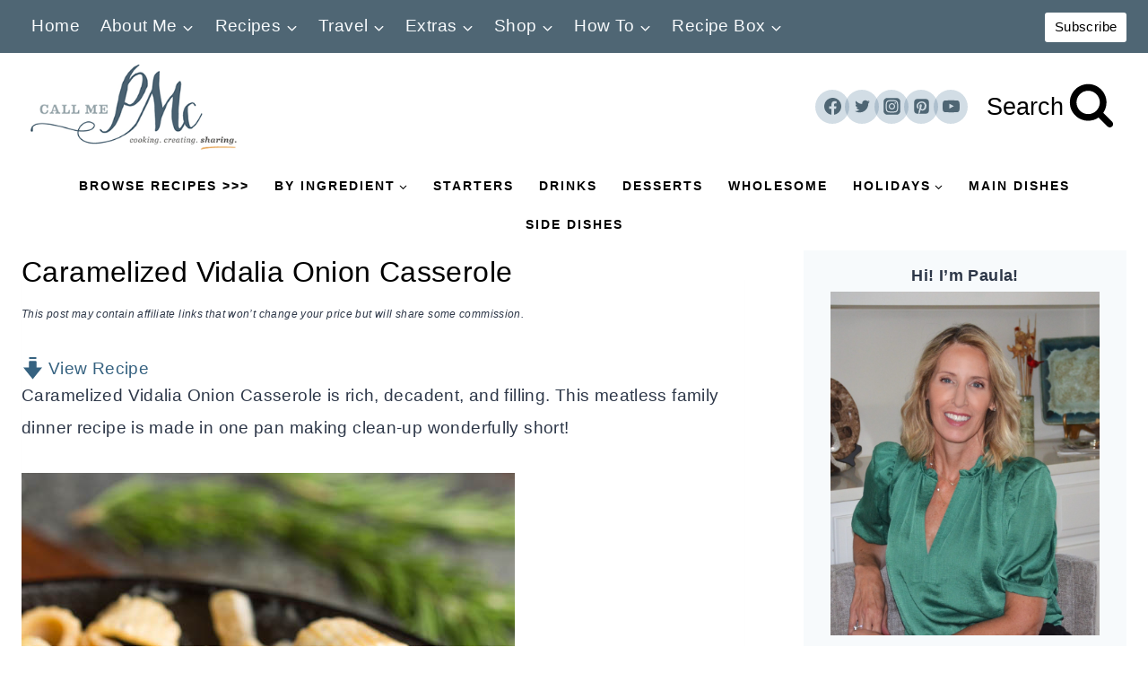

--- FILE ---
content_type: text/html; charset=UTF-8
request_url: https://www.callmepmc.com/caramelized-vidalia-onion-casserole/
body_size: 102950
content:
<!doctype html>
<html lang="en-US" class="no-js" itemtype="https://schema.org/Blog" itemscope>
<head>
	<meta charset="UTF-8">
	<meta name="viewport" content="width=device-width, initial-scale=1, minimum-scale=1">
	<meta name='robots' content='index, follow, max-image-preview:large, max-snippet:-1, max-video-preview:-1' />
<meta name="pinterest-rich-pin" content="false" />
	<!-- This site is optimized with the Yoast SEO Premium plugin v26.7 (Yoast SEO v26.8) - https://yoast.com/product/yoast-seo-premium-wordpress/ -->
	<title>Caramelized Vidalia Onion Casserole &#060; Call Me PMc</title><link rel="preload" href="https://www.callmepmc.com/wp-content/uploads/2023/07/CallMePMC_Logo.png" as="image" imagesrcset="https://www.callmepmc.com/wp-content/uploads/2023/07/CallMePMC_Logo.png 325w, https://www.callmepmc.com/wp-content/uploads/2023/07/CallMePMC_Logo-300x144.png 300w" imagesizes="(max-width: 325px) 100vw, 325px" fetchpriority="high"><style id="perfmatters-used-css">body:after{content:url("https://www.callmepmc.com/wp-content/plugins/instagram-feed-pro/css/../img/sbi-sprite.png");display:none;}@-webkit-keyframes sbi-sk-scaleout{0%{-webkit-transform:scale(0);}to{opacity:0;-webkit-transform:scale(1);}}@keyframes sbi-sk-scaleout{0%{-webkit-transform:scale(0);-ms-transform:scale(0);transform:scale(0);}to{opacity:0;-webkit-transform:scale(1);-ms-transform:scale(1);transform:scale(1);}}@-webkit-keyframes fa-spin{0%{-webkit-transform:rotate(0deg);transform:rotate(0deg);}to{-webkit-transform:rotate(359deg);transform:rotate(359deg);}}@keyframes fa-spin{0%{-webkit-transform:rotate(0deg);transform:rotate(0deg);}to{-webkit-transform:rotate(359deg);transform:rotate(359deg);}}#sb_instagram .animated{animation-duration:1s;animation-fill-mode:both;}@keyframes fadeOut{0%{opacity:1;}to{opacity:0;}}:root{--comment-rating-star-color:#343434;}.wprm-comment-ratings-container svg .wprm-star-full{fill:var(--comment-rating-star-color);}.wprm-comment-ratings-container svg .wprm-star-empty{stroke:var(--comment-rating-star-color);}body:not(:hover) fieldset.wprm-comment-ratings-container:focus-within span{outline:1px solid #4d90fe;}.comment-form-wprm-rating{margin-bottom:20px;margin-top:5px;text-align:left;}.comment-form-wprm-rating .wprm-rating-stars{display:inline-block;vertical-align:middle;}fieldset.wprm-comment-ratings-container{background:none;border:0;display:inline-block;margin:0;padding:0;position:relative;}fieldset.wprm-comment-ratings-container legend{left:0;opacity:0;position:absolute;}fieldset.wprm-comment-ratings-container br{display:none;}fieldset.wprm-comment-ratings-container input[type=radio]{border:0;cursor:pointer;float:left;height:16px;margin:0 !important;min-height:0;min-width:0;opacity:0;padding:0 !important;width:16px;}fieldset.wprm-comment-ratings-container input[type=radio]:first-child{margin-left:-16px;}fieldset.wprm-comment-ratings-container span{font-size:0;height:16px;left:0;opacity:0;pointer-events:none;position:absolute;top:0;width:80px;}fieldset.wprm-comment-ratings-container span svg{height:100% !important;width:100% !important;}fieldset.wprm-comment-ratings-container input:checked+span,fieldset.wprm-comment-ratings-container input:hover+span{opacity:1;}fieldset.wprm-comment-ratings-container input:hover+span~span{display:none;}:root{--wprm-popup-font-size:16px;--wprm-popup-background:#fff;--wprm-popup-title:#000;--wprm-popup-content:#444;--wprm-popup-button-background:#5a822b;--wprm-popup-button-text:#fff;}.wprm-popup-modal{display:none;}.wprm-popup-modal__overlay{align-items:center;background:rgba(0,0,0,.6);bottom:0;display:flex;justify-content:center;left:0;overflow:hidden;position:fixed;right:0;top:0;touch-action:none;z-index:2147483646;}.wprm-popup-modal__container{background-color:var(--wprm-popup-background);border-radius:4px;box-sizing:border-box;font-size:var(--wprm-popup-font-size);max-height:100vh;max-height:100dvh;max-width:100%;overflow-y:auto;padding:30px;}.wprm-popup-modal__header{align-items:center;display:flex;justify-content:space-between;margin-bottom:10px;}.wprm-popup-modal__title{box-sizing:border-box;color:var(--wprm-popup-title);font-size:1.2em;font-weight:600;line-height:1.25;margin-bottom:0;margin-top:0;}.wprm-popup-modal__header .wprm-popup-modal__close{background:transparent;border:0;cursor:pointer;width:18px;}.wprm-popup-modal__header .wprm-popup-modal__close:before{color:var(--wprm-popup-title);content:"✕";font-size:var(--wprm-popup-font-size);}.wprm-popup-modal__content{color:var(--wprm-popup-content);line-height:1.5;}.wprm-popup-modal__content p{font-size:1em;line-height:1.5;}.wprm-popup-modal__footer{margin-top:20px;}.wprm-popup-modal__btn{-webkit-appearance:button;background-color:var(--wprm-popup-button-background);border-radius:.25em;border-style:none;border-width:0;color:var(--wprm-popup-button-text);cursor:pointer;font-size:1em;line-height:1.15;margin:0;overflow:visible;padding:.5em 1em;text-transform:none;will-change:transform;-moz-osx-font-smoothing:grayscale;-webkit-backface-visibility:hidden;backface-visibility:hidden;-webkit-transform:translateZ(0);transform:translateZ(0);transition:-webkit-transform .25s ease-out;transition:transform .25s ease-out;transition:transform .25s ease-out,-webkit-transform .25s ease-out;}.wprm-popup-modal__btn:disabled{cursor:not-allowed;opacity:.3;}.wprm-popup-modal__btn:not(:disabled):focus,.wprm-popup-modal__btn:not(:disabled):hover{-webkit-transform:scale(1.05);transform:scale(1.05);}@keyframes wprmPopupModalFadeIn{0%{opacity:0;}to{opacity:1;}}@keyframes wprmPopupModalFadeOut{0%{opacity:1;}to{opacity:0;}}@keyframes wprmPopupModalSlideIn{0%{transform:translateY(15%);}to{transform:translateY(0);}}@keyframes wprmPopupModalSlideOut{0%{transform:translateY(0);}to{transform:translateY(-10%);}}.wprm-popup-modal[aria-hidden=false] .wprm-popup-modal__overlay{animation:wprmPopupModalFadeIn .3s cubic-bezier(0,0,.2,1);}.wprm-popup-modal[aria-hidden=false] .wprm-popup-modal__container{animation:wprmPopupModalSlideIn .3s cubic-bezier(0,0,.2,1);}.wprm-popup-modal[aria-hidden=true] .wprm-popup-modal__overlay{animation:wprmPopupModalFadeOut .3s cubic-bezier(0,0,.2,1);}.wprm-popup-modal[aria-hidden=true] .wprm-popup-modal__container{animation:wprmPopupModalSlideOut .3s cubic-bezier(0,0,.2,1);}.wprm-popup-modal .wprm-popup-modal__container,.wprm-popup-modal .wprm-popup-modal__overlay{will-change:transform;}[data-tippy-root]{max-width:calc(100vw - 10px);}.wprm-rating-star svg{display:inline;height:16px;margin:0;vertical-align:middle;width:16px;}.wprm-loader{animation:wprmSpin 1s ease-in-out infinite;-webkit-animation:wprmSpin 1s ease-in-out infinite;border:2px solid hsla(0,0%,78%,.3);border-radius:50%;border-top-color:#444;display:inline-block;height:10px;width:10px;}@keyframes wprmSpin{to{-webkit-transform:rotate(1turn);}}@-webkit-keyframes wprmSpin{to{-webkit-transform:rotate(1turn);}}.wprm-recipe-container{outline:none;}.wprm-recipe{overflow:hidden;zoom:1;clear:both;text-align:left;}.wprm-recipe *{box-sizing:border-box;}.wprm-recipe ol,.wprm-recipe ul{-webkit-margin-before:0;-webkit-margin-after:0;-webkit-padding-start:0;margin:0;padding:0;}.wprm-recipe li{font-size:1em;margin:0 0 0 32px;padding:0;}.wprm-recipe p{font-size:1em;margin:0;padding:0;}.wprm-recipe li,.wprm-recipe li.wprm-recipe-instruction{list-style-position:outside;}.wprm-recipe li:before{display:none;}.wprm-recipe h1,.wprm-recipe h2,.wprm-recipe h3,.wprm-recipe h4,.wprm-recipe h5,.wprm-recipe h6{clear:none;font-variant:normal;letter-spacing:normal;margin:0;padding:0;text-transform:none;}.wprm-recipe a.wprm-recipe-link,.wprm-recipe a.wprm-recipe-link:hover{-webkit-box-shadow:none;-moz-box-shadow:none;box-shadow:none;}body:not(.wprm-print) .wprm-recipe p:first-letter{color:inherit;font-family:inherit;font-size:inherit;line-height:inherit;margin:inherit;padding:inherit;}.wprm-screen-reader-text{border:0;clip:rect(1px,1px,1px,1px);clip-path:inset(50%);height:1px;margin:-1px;overflow:hidden;padding:0;position:absolute !important;width:1px;word-wrap:normal !important;}.wprm-recipe-block-container-inline{display:inline-block;margin-right:1.2em;}.wprm-recipe-details-container-inline{--wprm-meta-container-separator-color:#aaa;}.wprm-recipe-details-container-inline .wprm-recipe-block-container-inline{display:inline-block;margin-right:1.2em;}.wprm-recipe-block-container-columns,.wprm-recipe-block-container-separate,.wprm-recipe-block-container-separated,.wprm-recipe-block-container-separated .wprm-recipe-details-label{display:block;}.wprm-recipe-details-container-inline{display:inline;}.wprm-recipe-details-unit{font-size:.8em;}@media only screen and (max-width:600px){.wprm-recipe-details-unit{font-size:1em;}}.wprm-block-text-normal{font-style:normal;font-weight:400;text-transform:none;}.wprm-block-text-bold{font-weight:700 !important;}.wprm-block-text-italic{font-style:italic !important;}.wprm-block-text-faded{opacity:.7;}.wprm-block-text-faded .wprm-block-text-faded,.wprm-block-text-uppercase-faded .wprm-block-text-uppercase-faded{opacity:1;}.wprm-align-left{text-align:left;}.wprm-recipe-header .wprm-recipe-icon:not(.wprm-collapsible-icon){margin-right:10px;}.wprm-recipe-icon svg{display:inline;height:1.3em;margin-top:-.15em;overflow:visible;vertical-align:middle;width:1.3em;}.wprm-recipe-image img{display:block;margin:0 auto;}.wprm-recipe-ingredients-container .wprm-recipe-ingredient-notes-faded{opacity:.7;}.wprm-recipe-instructions-container .wprm-recipe-instruction-group-name{margin-top:.8em !important;}.wprm-recipe-instructions-container .wprm-recipe-instruction-text{font-size:1em;}.wprm-recipe-instruction-ingredients-inline .wprm-recipe-instruction-ingredient{display:inline-block;padding-right:5px;}.wprm-recipe-instruction-ingredients-inline .wprm-recipe-instruction-ingredient:last-child{padding-right:0;}.wprm-recipe-link{cursor:pointer;text-decoration:none;}.wprm-recipe-link.wprm-recipe-link-inline-button{display:inline-block;margin:0 5px 5px 0;}.wprm-recipe-link.wprm-recipe-link-button{display:table;margin:5px auto;}.wprm-recipe-link.wprm-recipe-link-button,.wprm-recipe-link.wprm-recipe-link-inline-button,.wprm-recipe-link.wprm-recipe-link-wide-button{border-style:solid;border-width:1px;padding:5px;}.wprm-nutrition-label-container-simple .wprm-nutrition-label-text-nutrition-unit{font-size:.85em;}.wprm-recipe-rating{white-space:nowrap;}.wprm-recipe-rating svg{height:1.1em;margin-top:-.15em !important;margin:0;vertical-align:middle;width:1.1em;}.wprm-recipe-rating.wprm-recipe-rating-inline{align-items:center;display:inline-flex;}.wprm-recipe-rating.wprm-recipe-rating-inline .wprm-recipe-rating-details{display:inline-block;margin-left:10px;}.wprm-recipe-rating .wprm-recipe-rating-details{font-size:.8em;}.wprm-spacer{background:none !important;display:block !important;font-size:0;height:10px;line-height:0;width:100%;}.wprm-spacer+.wprm-spacer{display:none !important;}.wprm-recipe-instruction-text .wprm-spacer,.wprm-recipe-notes .wprm-spacer,.wprm-recipe-summary .wprm-spacer{display:block !important;}.wprm-toggle-switch-container{align-items:center;display:flex;margin:10px 0;}.wprm-toggle-switch-container label{cursor:pointer;flex-shrink:0;font-size:1em;margin:0;}.wprm-toggle-switch-container .wprm-prevent-sleep-description{font-size:.8em;line-height:1.1em;margin-left:10px;}.wprm-toggle-switch{align-items:center;display:inline-flex;position:relative;}.wprm-toggle-switch input{height:0;margin:0;min-width:0;opacity:0;padding:0;width:0;}.wprm-toggle-switch .wprm-toggle-switch-slider{align-items:center;cursor:pointer;display:inline-flex;gap:5px;position:relative;-webkit-transition:.4s;transition:.4s;--switch-height:28px;height:var(--switch-height);--knob-size:calc(var(--switch-height) * .8);--switch-off-color:#ccc;--switch-off-text:#333;--switch-off-knob:#fff;--switch-on-color:#333;--switch-on-text:#fff;--switch-on-knob:#fff;background-color:var(--switch-off-color);}.wprm-toggle-switch .wprm-toggle-switch-slider:before{background-color:var(--switch-off-knob);content:"";height:var(--knob-size);left:calc(var(--knob-size) / 5);position:absolute;-webkit-transition:.4s;transition:.4s;width:var(--knob-size);}.wprm-toggle-switch input:checked+.wprm-toggle-switch-slider{background-color:var(--switch-on-color);}.wprm-toggle-switch input:focus+.wprm-toggle-switch-slider{box-shadow:0 0 0 3px rgba(0,0,0,.12);}.wprm-toggle-switch input:checked+.wprm-toggle-switch-slider:before{background-color:var(--switch-on-knob);left:calc(100% - var(--knob-size) - var(--knob-size) / 5);}.wprm-toggle-switch .wprm-toggle-switch-label{margin-left:10px;}.wprm-toggle-switch-outside .wprm-toggle-switch-slider{width:calc(var(--switch-height) * 2);}.wprm-toggle-switch-rounded .wprm-toggle-switch-slider{border-radius:999px;}.wprm-toggle-switch-rounded .wprm-toggle-switch-slider:before{border-radius:50%;}@keyframes wprmtimerblink{50%{opacity:.5;}}.wprm-user-rating.wprm-user-rating-allowed .wprm-rating-star{cursor:pointer;}.wprm-popup-modal-user-rating .wprm-popup-modal__container{max-width:500px;width:95%;}.wprm-popup-modal-user-rating #wprm-user-ratings-modal-message{display:none;}.wprm-popup-modal-user-rating .wprm-user-ratings-modal-recipe-name{margin:5px auto;max-width:350px;text-align:center;}.wprm-popup-modal-user-rating .wprm-user-ratings-modal-stars-container{margin-bottom:5px;text-align:center;}.wprm-popup-modal-user-rating input,.wprm-popup-modal-user-rating textarea{box-sizing:border-box;}.wprm-popup-modal-user-rating textarea{border:1px solid #cecece;border-radius:4px;display:block;font-family:inherit;font-size:.9em;line-height:1.5;margin:0;min-height:75px;padding:10px;resize:vertical;width:100%;}.wprm-popup-modal-user-rating textarea:focus::placeholder{color:transparent;}.wprm-popup-modal-user-rating .wprm-user-rating-modal-field{align-items:center;display:flex;margin-top:10px;}.wprm-popup-modal-user-rating .wprm-user-rating-modal-field label{margin-right:10px;min-width:70px;width:auto;}.wprm-popup-modal-user-rating .wprm-user-rating-modal-field input{border:1px solid #cecece;border-radius:4px;display:block;flex:1;font-size:.9em;line-height:1.5;margin:0;padding:5px 10px;width:100%;}.wprm-popup-modal-user-rating button{margin-right:5px;}.wprm-popup-modal-user-rating button:disabled,.wprm-popup-modal-user-rating button[disabled]{cursor:not-allowed;opacity:.5;}.wprm-popup-modal-user-rating #wprm-user-rating-modal-errors{color:darkred;display:inline-block;font-size:.8em;}.wprm-popup-modal-user-rating #wprm-user-rating-modal-errors div,.wprm-popup-modal-user-rating #wprm-user-rating-modal-thank-you,.wprm-popup-modal-user-rating #wprm-user-rating-modal-waiting{display:none;}fieldset.wprm-user-ratings-modal-stars{background:none;border:0;display:inline-block;margin:0;padding:0;position:relative;}fieldset.wprm-user-ratings-modal-stars legend{left:0;opacity:0;position:absolute;}fieldset.wprm-user-ratings-modal-stars br{display:none;}fieldset.wprm-user-ratings-modal-stars input[type=radio]{border:0;cursor:pointer;float:left;height:16px;margin:0 !important;min-height:0;min-width:0;opacity:0;padding:0 !important;width:16px;}fieldset.wprm-user-ratings-modal-stars input[type=radio]:first-child{margin-left:-16px;}fieldset.wprm-user-ratings-modal-stars span{font-size:0;height:16px;left:0;opacity:0;pointer-events:none;position:absolute;top:0;width:80px;}fieldset.wprm-user-ratings-modal-stars span svg{height:100% !important;width:100% !important;}fieldset.wprm-user-ratings-modal-stars input:checked+span,fieldset.wprm-user-ratings-modal-stars input:hover+span{opacity:1;}fieldset.wprm-user-ratings-modal-stars input:hover+span~span{display:none;}.wprm-user-rating-summary{align-items:center;display:flex;}.wprm-user-rating-summary .wprm-user-rating-summary-stars{margin-right:10px;}.wprm-user-rating-summary .wprm-user-rating-summary-details{margin-top:2px;}.wprm-popup-modal-user-rating-summary .wprm-popup-modal-user-rating-summary-error{display:none;}.wprm-popup-modal-user-rating-summary .wprm-popup-modal-user-rating-summary-ratings{max-height:500px;overflow-y:scroll;}@supports (-webkit-touch-callout:none){.wprm-popup-modal-user-rating .wprm-user-rating-modal-field input,.wprm-popup-modal-user-rating textarea{font-size:16px;}}.wprm-recipe-equipment-container,.wprm-recipe-ingredients-container,.wprm-recipe-instructions-container{counter-reset:wprm-advanced-list-counter;}:root{--wprm-list-checkbox-size:18px;--wprm-list-checkbox-left-position:0px;--wprm-list-checkbox-top-position:0px;--wprm-list-checkbox-background:#fff;--wprm-list-checkbox-borderwidth:1px;--wprm-list-checkbox-border-style:solid;--wprm-list-checkbox-border-color:inherit;--wprm-list-checkbox-border-radius:0px;--wprm-list-checkbox-check-width:2px;--wprm-list-checkbox-check-color:inherit;}.wprm-recipe-equipment li,.wprm-recipe-ingredients li,.wprm-recipe-instructions li{position:relative;}input[type=number].wprm-recipe-servings{display:inline;margin:0;padding:5px;width:60px;}@keyframes pulse{0%{transform:scale(1);}50%{transform:scale(1.2);}to{transform:scale(1);}}.wprm-popup-modal__footer{align-items:center;display:flex;gap:12px;justify-content:flex-start;}:root{--green:#22baa0;--red:#e06470;--gray-border:#bcc6c9;--light-gray-border:#dee2e6;}#ez-toc-container{background:#f9f9f9;border:1px solid #aaa;border-radius:4px;-webkit-box-shadow:0 1px 1px rgba(0,0,0,.05);box-shadow:0 1px 1px rgba(0,0,0,.05);display:table;margin-bottom:1em;padding:10px 20px 10px 10px;position:relative;width:auto;}#ez-toc-container ul ul,.ez-toc div.ez-toc-widget-container ul ul{margin-left:1.5em;}#ez-toc-container li,#ez-toc-container ul{margin:0;padding:0;}#ez-toc-container li,#ez-toc-container ul,#ez-toc-container ul li,div.ez-toc-widget-container,div.ez-toc-widget-container li{background:none;list-style:none none;line-height:1.6;margin:0;overflow:hidden;z-index:1;}#ez-toc-container .ez-toc-title{text-align:left;line-height:1.45;margin:0;padding:0;}.ez-toc-title-container{display:table;width:100%;}.ez-toc-title,.ez-toc-title-toggle{display:inline;text-align:left;vertical-align:middle;}#ez-toc-container div.ez-toc-title-container+ul.ez-toc-list{margin-top:1em;}#ez-toc-container a{color:#444;box-shadow:none;text-decoration:none;text-shadow:none;display:inline-flex;align-items:stretch;flex-wrap:nowrap;}#ez-toc-container a:visited{color:#9f9f9f;}#ez-toc-container a:hover{text-decoration:underline;}#ez-toc-container a.ez-toc-toggle{display:flex;align-items:center;}.ez-toc-btn{display:inline-block;padding:6px 12px;margin-bottom:0;font-size:14px;font-weight:400;line-height:1.428571429;text-align:center;white-space:nowrap;vertical-align:middle;cursor:pointer;background-image:none;border:1px solid transparent;border-radius:4px;-webkit-user-select:none;-moz-user-select:none;-ms-user-select:none;-o-user-select:none;user-select:none;}.ez-toc-btn:focus{outline:thin dotted #333;outline:5px auto -webkit-focus-ring-color;outline-offset:-2px;}.ez-toc-btn:focus,.ez-toc-btn:hover{color:#333;text-decoration:none;}.ez-toc-btn.active,.ez-toc-btn:active{background-image:none;outline:0;-webkit-box-shadow:inset 0 3px 5px rgba(0,0,0,.125);box-shadow:inset 0 3px 5px rgba(0,0,0,.125);}.ez-toc-btn-default{color:#333;background-color:#fff;}.ez-toc-btn-default.active,.ez-toc-btn-default:active,.ez-toc-btn-default:focus,.ez-toc-btn-default:hover{color:#333;background-color:#ebebeb;border-color:#adadad;}.ez-toc-btn-default.active,.ez-toc-btn-default:active{background-image:none;}.ez-toc-btn-sm,.ez-toc-btn-xs{padding:5px 10px;font-size:12px;line-height:1.5;border-radius:3px;}.ez-toc-btn-xs{padding:1px 5px;}.ez-toc-btn-default{text-shadow:0 -1px 0 rgba(0,0,0,.2);-webkit-box-shadow:inset 0 1px 0 hsla(0,0%,100%,.15),0 1px 1px rgba(0,0,0,.075);box-shadow:inset 0 1px 0 hsla(0,0%,100%,.15),0 1px 1px rgba(0,0,0,.075);}.ez-toc-btn-default:active{-webkit-box-shadow:inset 0 3px 5px rgba(0,0,0,.125);box-shadow:inset 0 3px 5px rgba(0,0,0,.125);}.btn.active,.ez-toc-btn:active{background-image:none;}.ez-toc-btn-default{text-shadow:0 1px 0 #fff;background-image:-webkit-gradient(linear,left 0,left 100%,from(#fff),to(#e0e0e0));background-image:-webkit-linear-gradient(top,#fff,#e0e0e0);background-image:-moz-linear-gradient(top,#fff 0,#e0e0e0 100%);background-image:linear-gradient(180deg,#fff 0,#e0e0e0);background-repeat:repeat-x;border-color:#ccc;filter:progid:DXImageTransform.Microsoft.gradient(startColorstr="#ffffffff",endColorstr="#ffe0e0e0",GradientType=0);filter:progid:DXImageTransform.Microsoft.gradient(enabled=false);}.ez-toc-btn-default:focus,.ez-toc-btn-default:hover{background-color:#e0e0e0;background-position:0 -15px;}.ez-toc-btn-default.active,.ez-toc-btn-default:active{background-color:#e0e0e0;border-color:#dbdbdb;}.ez-toc-pull-right{float:right !important;margin-left:10px;}#ez-toc-container input{position:absolute;left:-999em;}#ez-toc-container input[type=checkbox]:checked+nav,#ez-toc-widget-container input[type=checkbox]:checked+nav{opacity:0;max-height:0;border:none;display:none;}#ez-toc-container label{position:relative;cursor:pointer;display:initial;}#ez-toc-container .ez-toc-js-icon-con{display:initial;}#ez-toc-container .ez-toc-js-icon-con,#ez-toc-container .ez-toc-toggle label{float:right;position:relative;font-size:16px;padding:0;border:1px solid #999191;border-radius:5px;cursor:pointer;left:10px;width:35px;}div#ez-toc-container .ez-toc-title{display:initial;}#ez-toc-container a.ez-toc-toggle{color:#444;background:inherit;border:inherit;}.ez-toc-icon-toggle-span{display:flex;align-items:center;width:35px;height:30px;justify-content:center;direction:ltr;}.eztoc-hide{display:none;}html{line-height:1.15;-webkit-text-size-adjust:100%;}body{margin:0;}main{display:block;min-width:0;}h1{font-size:2em;margin:.67em 0;}hr{box-sizing:content-box;height:0;overflow:visible;}a{background-color:rgba(0,0,0,0);}b,strong{font-weight:bold;}small{font-size:80%;}img{border-style:none;}button,input,optgroup,select,textarea{font-size:100%;margin:0;}button,input{overflow:visible;}button,select{text-transform:none;}button,[type=button],[type=reset],[type=submit]{-webkit-appearance:button;}legend{box-sizing:border-box;color:inherit;display:table;max-width:100%;padding:0;white-space:normal;}textarea{overflow:auto;}[type=checkbox],[type=radio]{box-sizing:border-box;padding:0;}[type=number]::-webkit-inner-spin-button,[type=number]::-webkit-outer-spin-button{height:auto;}[type=search]{-webkit-appearance:textfield;outline-offset:-2px;}[type=search]::-webkit-search-decoration{-webkit-appearance:none;}::-webkit-file-upload-button{-webkit-appearance:button;font:inherit;}[hidden]{display:none;}:root{--global-gray-400:#cbd5e0;--global-gray-500:#a0aec0;--global-xs-spacing:1em;--global-sm-spacing:1.5rem;--global-md-spacing:2rem;--global-lg-spacing:2.5em;--global-xl-spacing:3.5em;--global-xxl-spacing:5rem;--global-edge-spacing:1.5rem;--global-boxed-spacing:2rem;--global-font-size-small:clamp(.8rem,.73rem + .217vw,.9rem);--global-font-size-medium:clamp(1.1rem,.995rem + .326vw,1.25rem);--global-font-size-large:clamp(1.75rem,1.576rem + .543vw,2rem);--global-font-size-larger:clamp(2rem,1.6rem + 1vw,2.5rem);--global-font-size-xxlarge:clamp(2.25rem,1.728rem + 1.63vw,3rem);}h1,h2,h3,h4,h5,h6{padding:0;margin:0;}h1 a,h2 a,h3 a,h4 a,h5 a,h6 a{color:inherit;text-decoration:none;}dfn,cite,em,i{font-style:italic;}html{box-sizing:border-box;}*,*::before,*::after{box-sizing:inherit;}hr{height:0;border:0;border-bottom:2px solid var(--global-gray-400);}ul,ol{margin:0 0 1.5em 1.5em;padding:0;}ul.aligncenter,ol.aligncenter{list-style:none;}ul{list-style:disc;}ol{list-style:decimal;}li>ul,li>ol{margin-bottom:0;margin-left:1.5em;}img{display:block;height:auto;max-width:100%;}figure{margin:.5em 0;}a{color:var(--global-palette-highlight);text-underline-offset:.1em;transition:all .1s linear;}a:hover,a:focus,a:active{color:var(--global-palette-highlight-alt);text-underline-offset:.25em;}a:hover,a:active{outline:0;}.inner-link-style-normal a:not(.button),.widget-area.inner-link-style-normal a:not(.button){text-decoration:underline;}.screen-reader-text{clip:rect(1px,1px,1px,1px);position:absolute !important;height:1px;width:1px;overflow:hidden;word-wrap:normal !important;}.screen-reader-text:focus{background-color:#f1f1f1;border-radius:3px;box-shadow:0 0 2px 2px rgba(0,0,0,.6);clip:auto !important;color:#21759b;display:block;font-size:.875rem;font-weight:700;height:auto;left:5px;line-height:normal;padding:15px 23px 14px;text-decoration:none;top:5px;width:auto;z-index:100000;}:where(html:not(.no-js)) .hide-focus-outline *:focus{outline:0;}#primary[tabindex="-1"]:focus{outline:0;}textarea{width:100%;}input[type=text],input[type=email],input[type=url],input[type=password],input[type=search],input[type=number],input[type=tel],input[type=range],input[type=date],input[type=month],input[type=week],input[type=time],input[type=datetime],input[type=datetime-local],input[type=color],textarea{-webkit-appearance:none;color:var(--global-palette5);border:1px solid var(--global-gray-400);border-radius:3px;padding:.4em .5em;max-width:100%;background:var(--global-palette9);box-shadow:0px 0px 0px -7px rgba(0,0,0,0);}::-webkit-input-placeholder{color:var(--global-palette6);}::-moz-placeholder{color:var(--global-palette6);opacity:1;}:-ms-input-placeholder{color:var(--global-palette6);}:-moz-placeholder{color:var(--global-palette6);}::placeholder{color:var(--global-palette6);}input[type=text]:focus,input[type=email]:focus,input[type=url]:focus,input[type=password]:focus,input[type=search]:focus,input[type=number]:focus,input[type=tel]:focus,input[type=range]:focus,input[type=date]:focus,input[type=month]:focus,input[type=week]:focus,input[type=time]:focus,input[type=datetime]:focus,input[type=datetime-local]:focus,input[type=color]:focus,textarea:focus{color:var(--global-palette3);border-color:var(--global-palette6);outline:0;box-shadow:0px 5px 15px -7px rgba(0,0,0,.1);}select{border:1px solid var(--global-gray-400);background-size:16px 100%;padding:.2em 35px .2em .5em;background:var(--global-palette9) url("[data-uri]") no-repeat 98% 50%;-moz-appearance:none;-webkit-appearance:none;appearance:none;box-shadow:none;outline:0;box-shadow:0px 0px 0px -7px rgba(0,0,0,0);}select::-ms-expand{display:none;}select:focus{color:var(--global-palette3);border-color:var(--global-palette6);background-color:var(--global-palette9);box-shadow:0px 5px 15px -7px rgba(0,0,0,.1);outline:0;}select:focus option{color:#333;}.search-form{position:relative;}.search-form input[type=search],.search-form input.search-field{padding-right:60px;width:100%;}.search-form .search-submit[type=submit]{top:0;right:0;bottom:0;position:absolute;color:rgba(0,0,0,0);background:rgba(0,0,0,0);z-index:2;width:50px;border:0;padding:8px 12px 7px;border-radius:0;box-shadow:none;overflow:hidden;}.search-form .search-submit[type=submit]:hover,.search-form .search-submit[type=submit]:focus{color:rgba(0,0,0,0);background:rgba(0,0,0,0);box-shadow:none;}.search-form .kadence-search-icon-wrap{position:absolute;right:0;top:0;height:100%;width:50px;padding:0;text-align:center;background:0 0;z-index:3;cursor:pointer;pointer-events:none;color:var(--global-palette6);text-shadow:none;display:flex;align-items:center;justify-content:center;}.search-form .search-submit[type=submit]:hover~.kadence-search-icon-wrap{color:var(--global-palette4);}fieldset{padding:.625em 1.425em .625em;border:1px solid var(--global-gray-500);margin-top:1.2em;margin-bottom:1.2em;}legend{font-weight:bold;}button,.button,.wp-block-button__link,.wp-element-button,input[type=button],input[type=reset],input[type=submit]{border-radius:3px;background:var(--global-palette-btn-bg);color:var(--global-palette-btn);padding:.4em 1em;border:0;font-size:1.125rem;line-height:1.6;display:inline-block;font-family:inherit;cursor:pointer;text-decoration:none;transition:all .2s ease;box-shadow:0px 0px 0px -7px rgba(0,0,0,0);}button:visited,.button:visited,.wp-block-button__link:visited,.wp-element-button:visited,input[type=button]:visited,input[type=reset]:visited,input[type=submit]:visited{background:var(--global-palette-btn-bg);color:var(--global-palette-btn);}button:hover,button:focus,button:active,.button:hover,.button:focus,.button:active,.wp-block-button__link:hover,.wp-block-button__link:focus,.wp-block-button__link:active,.wp-element-button:hover,.wp-element-button:focus,.wp-element-button:active,input[type=button]:hover,input[type=button]:focus,input[type=button]:active,input[type=reset]:hover,input[type=reset]:focus,input[type=reset]:active,input[type=submit]:hover,input[type=submit]:focus,input[type=submit]:active{color:var(--global-palette-btn-hover);background:var(--global-palette-btn-bg-hover);box-shadow:0px 15px 25px -7px rgba(0,0,0,.1);}button:disabled,button.disabled,.button:disabled,.button.disabled,.wp-block-button__link:disabled,.wp-block-button__link.disabled,.wp-element-button:disabled,.wp-element-button.disabled,input[type=button]:disabled,input[type=button].disabled,input[type=reset]:disabled,input[type=reset].disabled,input[type=submit]:disabled,input[type=submit].disabled{cursor:not-allowed;opacity:.5;}.button.button-size-small{font-size:80%;padding:.3em .7em;}.kadence-svg-iconset{display:inline-flex;align-self:center;}.kadence-svg-iconset svg{height:1em;width:1em;}.kadence-svg-iconset.svg-baseline svg{top:.125em;position:relative;}:root .has-theme-palette-2-background-color,:root .has-theme-palette2-background-color{background-color:var(--global-palette2);}.kt-clear{}.kt-clear::before,.kt-clear::after{content:" ";display:table;}.kt-clear::after{clear:both;}.content-area{margin:var(--global-xxl-spacing) 0;}.entry-content{word-break:break-word;}.site-container,.site-header-row-layout-contained,.site-footer-row-layout-contained,.entry-hero-layout-contained,.alignfull>.wp-block-cover__inner-container,.alignwide>.wp-block-cover__inner-container{margin:0 auto;padding:0 var(--global-content-edge-padding);}.content-bg{background:#fff;}@media screen and (min-width: 1025px){.has-sidebar .content-container{display:grid;grid-template-columns:5fr 2fr;grid-gap:var(--global-xl-spacing);justify-content:center;}#secondary{grid-column:2;grid-row:1;min-width:0;}}@media screen and (max-width: 719px){.vs-sm-false{display:none !important;}}#wrapper{overflow:hidden;overflow:clip;}.aligncenter{clear:both;display:block;margin-left:auto;margin-right:auto;text-align:center;}body.footer-on-bottom #wrapper{min-height:100vh;display:flex;flex-direction:column;}body.footer-on-bottom #inner-wrap{flex:1 0 auto;}.site-branding{max-height:inherit;}.site-branding a.brand{display:flex;gap:1em;flex-direction:row;align-items:center;text-decoration:none;color:inherit;max-height:inherit;}.site-branding a.brand img{display:block;}.site-branding .site-title{margin:0;}@media screen and (max-width: 719px){.site-branding.branding-mobile-layout-standard:not(.site-brand-logo-only) a.brand{flex-direction:row;}}.site-header-row-center-column .brand:not(.has-logo-image) .site-title-wrap{text-align:center;}.header-navigation ul ul.sub-menu,.header-navigation ul ul.submenu{display:none;position:absolute;top:100%;flex-direction:column;background:#fff;margin-left:0;box-shadow:0 2px 13px rgba(0,0,0,.1);z-index:1000;}.header-navigation ul ul.sub-menu>li:last-child,.header-navigation ul ul.submenu>li:last-child{border-bottom:0;}.header-navigation[class*=header-navigation-dropdown-animation-fade] ul ul.sub-menu,.header-navigation[class*=header-navigation-dropdown-animation-fade] ul ul.submenu{opacity:0;visibility:hidden;transform:translate3d(0,0,0);transition:all .2s ease;display:block;clip:rect(1px,1px,1px,1px);height:1px;overflow:hidden;}.header-navigation[class*=header-navigation-dropdown-animation-fade]:not(.click-to-open) ul li:hover>ul,.header-navigation[class*=header-navigation-dropdown-animation-fade]:not(.click-to-open) ul li.menu-item--toggled-on>ul,.header-navigation[class*=header-navigation-dropdown-animation-fade]:not(.click-to-open) ul li:not(.menu-item--has-toggle):focus>ul{opacity:1;visibility:visible;transform:translate3d(0,0,0);clip:auto;height:auto;overflow:visible;}.wp-site-blocks .nav--toggle-sub .dropdown-nav-special-toggle{position:absolute !important;overflow:hidden;padding:0 !important;margin:0 !important;margin-right:-.1em !important;border:0 !important;width:.9em;top:0;bottom:0;height:auto;border-radius:0;box-shadow:none !important;background:rgba(0,0,0,0) !important;display:block;left:auto;right:.7em;pointer-events:none;}.wp-site-blocks .nav--toggle-sub .sub-menu .dropdown-nav-special-toggle{width:2.6em;margin:0 !important;right:0;}.nav--toggle-sub .dropdown-nav-special-toggle:focus{z-index:10;}.nav--toggle-sub .dropdown-nav-toggle{display:block;background:rgba(0,0,0,0);position:absolute;right:0;top:50%;width:.7em;height:.7em;font-size:inherit;width:.9em;height:.9em;font-size:.9em;display:inline-flex;line-height:inherit;margin:0;padding:0;border:none;border-radius:0;transform:translateY(-50%);overflow:visible;transition:opacity .2s ease;}.nav--toggle-sub ul ul .dropdown-nav-toggle{right:.2em;}.nav--toggle-sub ul ul .dropdown-nav-toggle .kadence-svg-iconset{transform:rotate(-90deg);}.nav--toggle-sub li.menu-item-has-children{position:relative;}.nav-drop-title-wrap{position:relative;padding-right:1em;display:block;}.nav--toggle-sub:not(.click-to-open) li:hover>ul,.nav--toggle-sub li.menu-item--toggled-on>ul,.nav--toggle-sub li:not(.menu-item--has-toggle):focus>ul,.nav--toggle-sub.click-to-open li.menu-item--has-toggle>ul.opened{display:block;}.nav--toggle-sub li:not(.menu-item--has-toggle):focus-within>ul{display:block;}@media (hover: none){.wp-site-blocks .nav--toggle-sub .menu-item--has-toggle:not(.menu-item--toggled-on) .dropdown-nav-special-toggle{left:0;right:0 !important;margin-right:0 !important;width:100%;pointer-events:all;}}.rtl .primary-menu-container>ul>li.menu-item .dropdown-nav-special-toggle{right:auto;left:.7em;}.rtl .wp-site-blocks .nav--toggle-sub .sub-menu .dropdown-nav-special-toggle{left:0;right:auto;}.wp-site-blocks .nav--toggle-sub .kadence-menu-mega-enabled .sub-menu .dropdown-nav-special-toggle{display:none;}.header-navigation[class*=header-navigation-style-underline] .header-menu-container>ul>li>a{position:relative;}.header-navigation[class*=header-navigation-style-underline] .header-menu-container>ul>li>a:after{content:"";width:100%;position:absolute;bottom:0px;height:2px;right:50%;background:currentColor;transform:scale(0,0) translate(-50%,0);transition:transform .2s ease-in-out,color 0s ease-in-out;}.header-navigation[class*=header-navigation-style-underline] .header-menu-container>ul>li>a:hover:after{transform:scale(1,1) translate(50%,0);}.header-navigation,.header-menu-container{display:flex;}.header-navigation li.menu-item>a{display:block;width:100%;text-decoration:none;color:var(--global-palette4);transition:all .2s ease-in-out;transform:translate3d(0,0,0);}.header-navigation li.menu-item>a:hover,.header-navigation li.menu-item>a:focus{color:var(--global-palette-highlight);}.header-navigation ul.sub-menu,.header-navigation ul.submenu{display:block;list-style:none;margin:0;padding:0;}.header-navigation ul li.menu-item>a{padding:.6em .5em;}.header-navigation ul ul li.menu-item>a{padding:1em;outline-offset:-2px;}.header-navigation ul ul li.menu-item>a{width:200px;}.header-navigation ul ul ul.sub-menu,.header-navigation ul ul ul.submenu{top:0;left:100%;right:auto;min-height:100%;}.header-navigation .menu{display:flex;flex-wrap:wrap;justify-content:center;align-items:center;list-style:none;margin:0;padding:0;}.menu-toggle-open{display:flex;background:rgba(0,0,0,0);align-items:center;box-shadow:none;}.menu-toggle-open .menu-toggle-icon{display:flex;}.menu-toggle-open:hover,.menu-toggle-open:focus{border-color:currentColor;background:rgba(0,0,0,0);box-shadow:none;}.menu-toggle-open.menu-toggle-style-default{border:0;}.wp-site-blocks .menu-toggle-open{box-shadow:none;}.mobile-navigation{width:100%;}.mobile-navigation a{display:block;width:100%;text-decoration:none;padding:.6em .5em;}.mobile-navigation ul{display:block;list-style:none;margin:0;padding:0;}.drawer-nav-drop-wrap{display:flex;position:relative;}.drawer-nav-drop-wrap a{color:inherit;}.drawer-nav-drop-wrap .drawer-sub-toggle{background:rgba(0,0,0,0);color:inherit;padding:.5em .7em;display:flex;border:0;border-radius:0;box-shadow:none;line-height:normal;}.drawer-nav-drop-wrap .drawer-sub-toggle[aria-expanded=true] svg{transform:rotate(180deg);}.mobile-navigation ul ul{padding-left:1em;transition:all .2s ease-in-out;}.mobile-navigation ul.has-collapse-sub-nav ul.sub-menu{display:none;}body[class*=amp-mode-] .mobile-navigation ul ul{display:block;}.mobile-navigation ul ul ul ul ul ul{padding-left:0;}.popup-drawer{position:fixed;display:none;top:0;bottom:0;left:-99999rem;right:99999rem;transition:opacity .25s ease-in,left 0s .25s,right 0s .25s;z-index:100000;}.popup-drawer .drawer-overlay{background-color:rgba(0,0,0,.4);position:fixed;top:0;right:0;bottom:0;left:0;opacity:0;transition:opacity .2s ease-in-out;}.popup-drawer .drawer-inner{width:100%;transform:translateX(100%);max-width:90%;right:0;top:0;overflow:auto;background:#090c10;color:#fff;bottom:0;opacity:0;position:fixed;box-shadow:0 0 2rem 0 rgba(0,0,0,.1);display:flex;flex-direction:column;transition:transform .3s cubic-bezier(.77,.2,.05,1),opacity .25s cubic-bezier(.77,.2,.05,1);}.popup-drawer .drawer-header{padding:0 1.5em;display:flex;justify-content:flex-end;min-height:calc(1.2em + 24px);}.popup-drawer .drawer-header .drawer-toggle{background:rgba(0,0,0,0);border:0;font-size:24px;line-height:1;padding:.6em .15em;color:inherit;display:flex;box-shadow:none;border-radius:0;}.popup-drawer .drawer-header .drawer-toggle:hover{box-shadow:none;}.popup-drawer .drawer-content{padding:0 1.5em 1.5em;}.popup-drawer .drawer-header .drawer-toggle{width:1em;position:relative;height:1em;box-sizing:content-box;font-size:24px;}.drawer-toggle .toggle-close-bar{width:.75em;height:.08em;background:currentColor;transform-origin:center center;position:absolute;margin-top:-.04em;opacity:0;border-radius:.08em;left:50%;margin-left:-.375em;top:50%;transform:rotate(45deg) translateX(-50%);transition:transform .3s cubic-bezier(.77,.2,.05,1),opacity .3s cubic-bezier(.77,.2,.05,1);transition-delay:.2s;}.drawer-toggle .toggle-close-bar:last-child{transform:rotate(-45deg) translateX(50%);}body[class*=showing-popup-drawer-]{overflow:hidden;}#main-header{display:none;}#masthead{position:relative;z-index:11;}@media screen and (min-width: 1025px){#main-header{display:block;}#mobile-header{display:none;}}.site-header-row{display:grid;grid-template-columns:auto auto;}.site-header-row.site-header-row-center-column{grid-template-columns:1fr auto 1fr;}.site-header-section{display:flex;max-height:inherit;}.site-header-item{display:flex;align-items:center;margin-right:10px;max-height:inherit;}.site-header-section>.site-header-item:last-child{margin-right:0;}.drawer-content .site-header-item{margin-right:0;margin-bottom:10px;}.drawer-content .site-header-item:last-child{margin-bottom:0;}.site-header-section-right{justify-content:flex-end;}.site-header-section-center{justify-content:center;}.element-social-inner-wrap{display:flex;flex-wrap:wrap;align-items:center;gap:.3em;}a.social-button{width:2em;text-decoration:none;height:2em;display:inline-flex;justify-content:center;align-items:center;margin:0;color:var(--global-palette4);background:var(--global-palette7);border-radius:3px;transition:all .2s ease-in-out;}a.social-button:hover{color:var(--global-palette-btn);background:var(--global-palette-btn-bg);}.search-toggle-open{display:flex;background:rgba(0,0,0,0);align-items:center;padding:.5em;box-shadow:none;}.search-toggle-open .search-toggle-label{padding-right:5px;}.search-toggle-open .search-toggle-icon{display:flex;}.search-toggle-open .search-toggle-icon svg.kadence-svg-icon{top:-.05em;position:relative;}.search-toggle-open .search-toggle-label:empty{padding-right:0px;}.search-toggle-open:hover,.search-toggle-open:focus{border-color:currentColor;background:rgba(0,0,0,0);box-shadow:none;}.search-toggle-open.search-toggle-style-default{border:0;}.popup-drawer-layout-fullwidth .drawer-inner{max-width:none;background:rgba(9,12,16,.97);transition:transform 0s ease-in,opacity .2s ease-in;}.popup-drawer-layout-fullwidth .drawer-inner .drawer-overlay{background-color:rgba(0,0,0,0);}#search-drawer .drawer-inner .drawer-header{position:relative;z-index:100;}#search-drawer .drawer-inner .drawer-content{display:flex;justify-content:center;align-items:center;position:absolute;top:0;bottom:0;left:0;right:0;padding:2em;}#search-drawer .drawer-inner form{max-width:800px;width:100%;margin:0 auto;display:flex;}#search-drawer .drawer-inner form label{flex-grow:2;}#search-drawer .drawer-inner form ::-webkit-input-placeholder{color:currentColor;opacity:.5;}#search-drawer .drawer-inner form ::-moz-placeholder{color:currentColor;opacity:.5;}#search-drawer .drawer-inner form :-ms-input-placeholder{color:currentColor;opacity:.5;}#search-drawer .drawer-inner form :-moz-placeholder{color:currentColor;opacity:.5;}#search-drawer .drawer-inner input.search-field{width:100%;background:rgba(0,0,0,0);color:var(--global-palette6);padding:.8em 80px .8em .8em;font-size:20px;border:1px solid currentColor;}#search-drawer .drawer-inner input.search-field:focus{color:#fff;box-shadow:5px 5px 0px 0px currentColor;}#search-drawer .drawer-inner .search-submit[type=submit]{width:70px;}#search-drawer .drawer-inner .kadence-search-icon-wrap{color:var(--global-palette6);width:70px;}#search-drawer .drawer-inner .search-submit[type=submit]:hover~.kadence-search-icon-wrap{color:#fff;}#search-drawer .drawer-inner button[type=submit]:hover~.kadence-search-icon-wrap{color:#fff;}#mobile-drawer{z-index:99999;}#mobile-header .mobile-navigation>.mobile-menu-container.drawer-menu-container>ul.menu{display:flex;flex-wrap:wrap;}#mobile-header .mobile-navigation:not(.drawer-navigation-parent-toggle-true) ul li.menu-item-has-children .drawer-nav-drop-wrap button{border:0;}#mobile-header .mobile-navigation ul li.menu-item-has-children .drawer-nav-drop-wrap,#mobile-header .mobile-navigation ul li:not(.menu-item-has-children) a{border:0;}.wp-block-image{margin-bottom:0;}figure.wp-block-image.aligncenter img{display:inline-block;}.single-content .wp-block-columns{margin-bottom:var(--global-md-spacing);margin-top:0;}.wp-block-group.has-background{padding:20px 30px;margin-top:0;margin-bottom:0;}.entry-content .wp-block-group.has-background{padding:20px 30px;}.comment-navigation,.post-navigation{margin:var(--global-lg-spacing) auto;}.comment-navigation a,.post-navigation a{text-decoration:none;color:inherit;display:block;}.comment-navigation a:hover,.post-navigation a:hover{color:var(--global-palette-highlight);}.comment-navigation .nav-links,.post-navigation .nav-links{display:grid;grid-template-columns:repeat(2,1fr);}.comment-navigation .nav-previous,.post-navigation .nav-previous{position:relative;}.comment-navigation .nav-previous .kadence-svg-iconset,.post-navigation .nav-previous .kadence-svg-iconset{padding-right:.5em;}.comment-navigation .nav-previous a,.post-navigation .nav-previous a{padding-right:var(--global-xs-spacing);}.comment-navigation .nav-previous:after,.post-navigation .nav-previous:after{position:absolute;content:"";top:25%;right:0;width:1px;height:50%;background:var(--global-gray-500);}.comment-navigation .nav-next,.post-navigation .nav-next{grid-column-start:2;text-align:right;}.comment-navigation .nav-next a,.post-navigation .nav-next a{padding-left:var(--global-xs-spacing);}.comment-navigation .nav-next .kadence-svg-iconset,.post-navigation .nav-next .kadence-svg-iconset{padding-left:.5em;}.post-navigation-sub{margin-bottom:.5em;}.post-navigation-sub small{text-transform:uppercase;display:inline-block;font-weight:bold;letter-spacing:.05em;}.widget{margin-top:0;margin-bottom:1.5em;}.widget-area .widget:last-child{margin-bottom:0;}.widget-area ul{padding-left:.5em;}.widget-area a:where(:not(.button):not(.wp-block-button__link):not(.wp-element-button)){color:var(--global-palette3);text-decoration:none;}.widget-area a:where(:not(.button):not(.wp-block-button__link):not(.wp-element-button)):hover{color:var(--global-palette-highlight);text-decoration:underline;}.widget-area .widget{margin-left:0;margin-right:0;}.widget li:not(.kb-table-of-content-list li){line-height:1.8;}.widget_archive ul,.widget_categories ul,.widget_meta ul,.widget_nav_menu ul,.widget_recent_comments ul,.widget_pages ul,.widget_recent_entries ul,.widget_rss ul{margin:0;padding:0;list-style-type:none;}.widget select{max-width:100%;text-overflow:ellipsis;}.entry{box-shadow:0px 15px 25px -10px rgba(0,0,0,.05);border-radius:.25rem;}.content-wrap{position:relative;}.site-main{min-width:0;}@media screen and (max-width: 719px){.content-style-boxed .content-bg:not(.loop-entry){margin-left:-1rem;margin-right:-1rem;width:auto;}.content-style-boxed .comments-area{padding-left:.5rem;padding-right:.5rem;}.primary-sidebar{padding-left:0;padding-right:0;}}.single-content{margin:var(--global-md-spacing) 0 0;}.single-content address,.single-content figure,.single-content hr,.single-content p,.single-content table,.single-content pre,.single-content form,.single-content .wp-block-buttons,.single-content .wp-block-button,.single-content .wc-block-grid,.single-content .wp-block-kadence-advancedbtn,.single-content .wp-block-media-text,.single-content .wp-block-cover,.single-content .entry-content-asset,.single-content .wp-block-kadence-form,.single-content .wp-block-group,.single-content .wp-block-yoast-faq-block,.single-content .wp-block-yoast-how-to-block,.single-content .schema-faq-section,.single-content .wp-block-kadence-tableofcontents,.single-content .enlighter-default,.single-content .wp-block-kadence-iconlist,.single-content [class*=__inner-content]{margin-top:0;margin-bottom:var(--global-md-spacing);}.single-content .wp-block-buttons .wp-block-button{margin-bottom:0;}.single-content p>img{display:inline-block;}.single-content p>img.aligncenter{display:block;}.single-content li>img{display:inline-block;}.single-content li>img.aligncenter{display:block;}.single-content p:not(.wp-block-kadence-advancedheading)+.wp-block-kadence-spacer{margin-top:calc(0rem - var(--global-md-spacing));}.single-content .wp-block-yoast-faq-block .schema-faq-question{margin-bottom:.5em;}.single-content h1,.single-content h2,.single-content h3,.single-content h4,.single-content h5,.single-content h6{margin:1.5em 0 .5em;}.single-content h1:first-child,.single-content h2:first-child,.single-content h3:first-child,.single-content h4:first-child,.single-content h5:first-child,.single-content h6:first-child{margin-top:0;}.single-content h1+*,.single-content h2+*,.single-content h3+*,.single-content h4+*,.single-content h5+*,.single-content h6+*{margin-top:0;}.single-content ul,.single-content ol{margin:0 0 var(--global-md-spacing);padding-left:2em;}.single-content ul.aligncenter,.single-content ol.aligncenter{text-align:center;padding-left:0;}.single-content li>ol,.single-content li>ul{margin:0;}.single-content address:last-child,.single-content figure:last-child,.single-content hr:last-child,.single-content p:last-child,.single-content table:last-child,.single-content pre:last-child,.single-content form:last-child,.single-content .wp-block-buttons:last-child,.single-content .wp-block-button:last-child,.single-content .wp-block-kadence-advancedbtn:last-child,.single-content .wp-block-media-text:last-child,.single-content .wp-block-cover:last-child,.single-content .entry-content-asset:last-child,.single-content .wp-block-kadence-form:last-child,.single-content .wp-block-group:last-child,.single-content .wp-block-yoast-faq-block:last-child,.single-content .wp-block-yoast-how-to-block:last-child,.single-content .schema-faq-section:last-child,.single-content .wp-block-kadence-tableofcontents:last-child,.single-content .enlighter-default:last-child,.single-content .wp-block-kadence-iconlist:last-child,.single-content h1:last-child,.single-content h2:last-child,.single-content h3:last-child,.single-content h4:last-child,.single-content h5:last-child,.single-content h6:last-child,.single-content ul:last-child,.single-content ol:last-child{margin-bottom:0;}.single-content .wp-block-image{margin-top:0;margin-bottom:0;}.single-content .wp-block-image figure{margin-bottom:var(--global-md-spacing);}.single-content .wp-block-image:last-child figure{margin-bottom:0;}.single-content figure.wp-block-image{margin-bottom:var(--global-md-spacing);}.single-content figure.wp-block-image:last-child{margin-bottom:0;}.entry-content:after{display:table;clear:both;content:"";}.entry-header{margin-bottom:1em;}.comments-area.entry-content-wrap{margin-top:0;border-top-left-radius:0;border-top-right-radius:0;}.has-small-font-size{font-size:var(--global-font-size-small);}.entry-title{word-wrap:break-word;}.comments-area{margin-top:var(--global-xl-spacing);margin-left:auto;margin-right:auto;}.comments-title,.comment-reply-title{margin-bottom:1em;}.comment-list{padding:0;margin:0;list-style-type:none;}.comment-list ol{list-style-type:none;}#cancel-comment-reply-link{margin-left:.8em;}.comment-body{position:relative;border-bottom:1px solid var(--global-gray-500);margin-bottom:3em;}.comment-meta a,.comment-form a{text-decoration:none;border:none;color:inherit;}.comment-meta a:hover,.comment-meta a:focus,.comment-form a:hover,.comment-form a:focus{text-decoration:underline;}.comment-form{line-height:1.3;}.comment-form p{margin:1.5em 0;}.comment-form .comment-notes{margin-top:-.5em;font-size:80%;font-style:italic;}.comment-form .comment-input-wrap p{margin:0 0 1.5em 0;}.comment-input-wrap input{width:100%;}@media screen and (min-width: 767px){.comment-form .comment-input-wrap{display:grid;grid-template-columns:repeat(3,1fr);grid-gap:1.5em;margin-top:-1em;}.comment-form .comment-input-wrap p{margin:0;}}#respond+.comments-title{margin-top:3em;}.comment-form a{font-weight:500;}.comment-form label{display:block;padding-bottom:.4em;}.comment-form .required{color:#d54e21;}.comment-form .comment-input-wrap p,.comment-form p.comment-form-float-label{display:flex;flex-direction:column-reverse;align-items:flex-start;}.comment-form .comment-input-wrap p label,.comment-form p.comment-form-float-label label{transform-origin:left bottom;color:var(--global-palette5,#474748);}.comment-form p.comment-form-float-label{margin-top:-1em;}.comment-form label,.comment-form input{transition:all .2s;}.comment-form input:placeholder-shown+label,.comment-form textarea:placeholder-shown+label{white-space:nowrap;overflow:hidden;max-width:90%;text-overflow:ellipsis;cursor:text;transform:translate(.5em,2.35em) scale(1);}.comment-form ::-webkit-input-placeholder{transition:inherit;opacity:0;}.comment-form ::-moz-placeholder{transition:inherit;opacity:0;}.comment-form :-ms-input-placeholder{transition:inherit;opacity:0;}.comment-form ::placeholder{transition:inherit;opacity:0;}.comment-form input:focus::-webkit-input-placeholder,.comment-form textarea:focus::-webkit-input-placeholder{opacity:1;}.comment-form input:focus::-moz-placeholder,.comment-form textarea:focus::-moz-placeholder{opacity:1;}.comment-form input:focus:-ms-input-placeholder,.comment-form textarea:focus:-ms-input-placeholder{opacity:1;}.comment-form input:focus::placeholder,.comment-form textarea:focus::placeholder{opacity:1;}.comment-form input:not(:placeholder-shown)+label,.comment-form input:focus+label,.comment-form textarea:not(:placeholder-shown)+label,.comment-form textarea:focus+label{transform:translate(0,0) scale(.75);cursor:pointer;}.comment-form input[type=checkbox]+label{display:inline-block;padding-bottom:0;transform:none;padding-left:.2em;}.pingback .comment-body{padding:1em 0;}.pingback a{font-style:italic;text-decoration:none;}.primary-sidebar{padding-top:1.5rem;padding-bottom:1.5rem;margin-left:auto;margin-right:auto;}@media screen and (min-width: 768px){.primary-sidebar{padding-left:0;padding-right:0;}}@media screen and (min-width: 1025px){.primary-sidebar{padding:0;margin:0;}}.site-footer-row{display:grid;grid-template-columns:repeat(2,minmax(0,1fr));}.site-footer-row.site-footer-row-columns-3{grid-template-columns:minmax(0,1fr) minmax(0,1fr) minmax(0,1fr);}@media screen and (min-width: 720px)and (max-width: 1024px){.site-footer-row-container-inner .site-footer-row.site-footer-row-tablet-column-layout-default,.site-footer-row-container-inner .site-footer-row.site-footer-row-tablet-column-layout-row{grid-template-columns:minmax(0,1fr);}}@media screen and (max-width: 719px){.site-footer-row-container-inner .site-footer-row.site-footer-row-mobile-column-layout-default,.site-footer-row-container-inner .site-footer-row.site-footer-row-mobile-column-layout-row{grid-template-columns:minmax(0,1fr);}}.site-footer-section{display:flex;max-height:inherit;}.footer-widget-area{flex:1;min-width:0;display:flex;}.footer-widget-area>*{flex:1;min-width:0;}.footer-widget-area.content-valign-top{align-items:flex-start;}.footer-widget-area.content-align-left{text-align:left;}.site-footer-wrap .social-button{color:var(--global-palette4);background:var(--global-palette7);}.site-footer-wrap .social-button:hover{text-decoration:none;color:var(--global-palette-btn);background:var(--global-palette-btn-bg);}.site-footer-section{position:relative;}.site-footer-section:not(:last-child):after{content:"";position:absolute;top:0;bottom:0;height:auto;width:0;right:-15px;transform:translateX(50%);}.footer-html{margin:1em 0;}.footer-html p:last-child{margin-bottom:0;}.footer-html p:first-child{margin-top:0;}#dpsp-content-bottom{margin-top:1.2em;}.dpsp-networks-btns-wrapper{margin:0 !important;padding:0 !important;list-style:none !important;}.dpsp-networks-btns-wrapper:after{display:block;clear:both;height:0;content:"";}.dpsp-networks-btns-wrapper li{float:left;margin:0;padding:0;border:0;list-style-type:none !important;transition:all .15s ease-in;}.dpsp-networks-btns-wrapper li:before{display:none !important;}.dpsp-networks-btns-wrapper li:first-child{margin-left:0 !important;}.dpsp-networks-btns-wrapper .dpsp-network-btn{display:flex;position:relative;box-sizing:border-box;width:100%;min-width:40px;height:40px;max-height:40px;padding:0;border:2px solid;border-radius:0;box-shadow:none;font-family:Arial,sans-serif;font-size:14px;font-weight:700;line-height:36px;text-align:center;vertical-align:middle;text-decoration:none !important;text-transform:unset !important;cursor:pointer;transition:all .15s ease-in;}.dpsp-networks-btns-wrapper.dpsp-column-auto .dpsp-network-btn.dpsp-no-label{width:40px;}.dpsp-networks-btns-wrapper .dpsp-network-btn:focus,.dpsp-networks-btns-wrapper .dpsp-network-btn:hover{border:2px solid;outline:none;box-shadow:0 0 0 3px rgba(21,156,228,.4);box-shadow:0 0 0 3px var(--networkHover);}.dpsp-networks-btns-wrapper .dpsp-network-btn:after{display:block;clear:both;height:0;content:"";}.dpsp-networks-btns-wrapper.dpsp-column-auto .dpsp-network-btn.dpsp-no-label{padding-left:0 !important;}.dpsp-size-small .dpsp-networks-btns-wrapper:not(.dpsp-networks-btns-sidebar) .dpsp-network-btn.dpsp-no-label .dpsp-network-icon{width:28px;}.dpsp-shape-circle .dpsp-networks-btns-wrapper:not(.dpsp-networks-btns-sidebar) .dpsp-network-btn:not(.dpsp-no-label){padding-right:10px;}.dpsp-no-labels .dpsp-networks-btns-wrapper .dpsp-network-btn{padding:0 !important;text-align:center;}.dpsp-facebook{--networkAccent:#334d87;--networkColor:#3a579a;--networkHover:rgba(51,77,135,.4);}.dpsp-networks-btns-wrapper .dpsp-network-btn.dpsp-facebook{border-color:#3a579a;color:#3a579a;background:#3a579a;}.dpsp-networks-btns-wrapper .dpsp-network-btn.dpsp-facebook .dpsp-network-icon{border-color:#3a579a;fill:var(--networkColor,#3a579a);background:#3a579a;}.dpsp-networks-btns-wrapper .dpsp-network-btn.dpsp-facebook .dpsp-network-icon.dpsp-network-icon-outlined .dpsp-network-icon-inner>svg{fill:none !important;stroke:var(--customNetworkColor,var(--networkColor,#3a579a));stroke-width:1;fill:var(--customNetworkColor,var(--networkColor,#3a579a));}.dpsp-networks-btns-wrapper .dpsp-network-btn.dpsp-facebook .dpsp-network-icon.dpsp-network-icon-outlined .dpsp-network-icon-inner>svg>svg{fill:var(--customNetworkColor,var(--networkColor,#3a579a));stroke:var(--customNetworkColor,var(--networkColor,#3a579a));stroke-width:1;}.dpsp-networks-btns-wrapper .dpsp-network-btn.dpsp-facebook:focus,.dpsp-networks-btns-wrapper .dpsp-network-btn.dpsp-facebook:focus .dpsp-network-icon,.dpsp-networks-btns-wrapper .dpsp-network-btn.dpsp-facebook:hover,.dpsp-networks-btns-wrapper .dpsp-network-btn.dpsp-facebook:hover .dpsp-network-icon{border-color:#334d87;color:#334d87;background:#334d87;}.dpsp-networks-btns-wrapper .dpsp-network-btn.dpsp-facebook:focus .dpsp-network-icon .dpsp-network-icon-inner>svg,.dpsp-networks-btns-wrapper .dpsp-network-btn.dpsp-facebook:hover .dpsp-network-icon .dpsp-network-icon-inner>svg{fill:#334d87;}.dpsp-networks-btns-wrapper .dpsp-network-btn.dpsp-facebook:focus .dpsp-network-icon .dpsp-network-icon-inner>svg>svg,.dpsp-networks-btns-wrapper .dpsp-network-btn.dpsp-facebook:hover .dpsp-network-icon .dpsp-network-icon-inner>svg>svg{fill:var(--customNetworkHoverColor,var(--networkHover,#334d87));stroke:var(--customNetworkHoverColor,var(--networkHover,#334d87));}.dpsp-x{--networkAccent:#000;--networkColor:#000;--networkHover:rgba(0,0,0,.4);}.dpsp-networks-btns-wrapper .dpsp-network-btn.dpsp-x{border-color:#000;color:#000;background:#000;}.dpsp-networks-btns-wrapper .dpsp-network-btn.dpsp-x .dpsp-network-icon{border-color:#000;fill:var(--networkColor,#000);background:#000;}.dpsp-networks-btns-wrapper .dpsp-network-btn.dpsp-x .dpsp-network-icon.dpsp-network-icon-outlined .dpsp-network-icon-inner>svg{fill:none !important;stroke:var(--customNetworkColor,var(--networkColor,#000));stroke-width:1;fill:var(--customNetworkColor,var(--networkColor,#000));}.dpsp-networks-btns-wrapper .dpsp-network-btn.dpsp-x .dpsp-network-icon.dpsp-network-icon-outlined .dpsp-network-icon-inner>svg>svg{fill:var(--customNetworkColor,var(--networkColor,#000));stroke:var(--customNetworkColor,var(--networkColor,#000));stroke-width:1;}.dpsp-networks-btns-wrapper .dpsp-network-btn.dpsp-x:focus,.dpsp-networks-btns-wrapper .dpsp-network-btn.dpsp-x:focus .dpsp-network-icon,.dpsp-networks-btns-wrapper .dpsp-network-btn.dpsp-x:hover,.dpsp-networks-btns-wrapper .dpsp-network-btn.dpsp-x:hover .dpsp-network-icon{border-color:#000;color:#000;background:#000;}.dpsp-networks-btns-wrapper .dpsp-network-btn.dpsp-x:focus .dpsp-network-icon .dpsp-network-icon-inner>svg,.dpsp-networks-btns-wrapper .dpsp-network-btn.dpsp-x:hover .dpsp-network-icon .dpsp-network-icon-inner>svg{fill:#000;}.dpsp-networks-btns-wrapper .dpsp-network-btn.dpsp-x:focus .dpsp-network-icon .dpsp-network-icon-inner>svg>svg,.dpsp-networks-btns-wrapper .dpsp-network-btn.dpsp-x:hover .dpsp-network-icon .dpsp-network-icon-inner>svg>svg{fill:var(--customNetworkHoverColor,var(--networkHover,#000));stroke:var(--customNetworkHoverColor,var(--networkHover,#000));}.dpsp-pinterest{--networkAccent:#b31e24;--networkColor:#c92228;--networkHover:rgba(179,30,36,.4);}.dpsp-networks-btns-wrapper .dpsp-network-btn.dpsp-pinterest{border-color:#c92228;color:#c92228;background:#c92228;}.dpsp-networks-btns-wrapper .dpsp-network-btn.dpsp-pinterest .dpsp-network-icon{border-color:#c92228;fill:var(--networkColor,#c92228);background:#c92228;}.dpsp-networks-btns-wrapper .dpsp-network-btn.dpsp-pinterest .dpsp-network-icon.dpsp-network-icon-outlined .dpsp-network-icon-inner>svg{fill:none !important;stroke:var(--customNetworkColor,var(--networkColor,#c92228));stroke-width:1;fill:var(--customNetworkColor,var(--networkColor,#c92228));}.dpsp-networks-btns-wrapper .dpsp-network-btn.dpsp-pinterest .dpsp-network-icon.dpsp-network-icon-outlined .dpsp-network-icon-inner>svg>svg{fill:var(--customNetworkColor,var(--networkColor,#c92228));stroke:var(--customNetworkColor,var(--networkColor,#c92228));stroke-width:1;}.dpsp-networks-btns-wrapper .dpsp-network-btn.dpsp-pinterest:focus,.dpsp-networks-btns-wrapper .dpsp-network-btn.dpsp-pinterest:focus .dpsp-network-icon,.dpsp-networks-btns-wrapper .dpsp-network-btn.dpsp-pinterest:hover,.dpsp-networks-btns-wrapper .dpsp-network-btn.dpsp-pinterest:hover .dpsp-network-icon{border-color:#b31e24;color:#b31e24;background:#b31e24;}.dpsp-networks-btns-wrapper .dpsp-network-btn.dpsp-pinterest:focus .dpsp-network-icon .dpsp-network-icon-inner>svg,.dpsp-networks-btns-wrapper .dpsp-network-btn.dpsp-pinterest:hover .dpsp-network-icon .dpsp-network-icon-inner>svg{fill:#b31e24;}.dpsp-networks-btns-wrapper .dpsp-network-btn.dpsp-pinterest:focus .dpsp-network-icon .dpsp-network-icon-inner>svg>svg,.dpsp-networks-btns-wrapper .dpsp-network-btn.dpsp-pinterest:hover .dpsp-network-icon .dpsp-network-icon-inner>svg>svg{fill:var(--customNetworkHoverColor,var(--networkHover,#b31e24));stroke:var(--customNetworkHoverColor,var(--networkHover,#b31e24));}.dpsp-linkedin{--networkAccent:#00669c;--networkColor:#0077b5;--networkHover:rgba(0,102,156,.4);}.dpsp-networks-btns-wrapper .dpsp-network-btn.dpsp-linkedin{border-color:#0077b5;color:#0077b5;background:#0077b5;}.dpsp-networks-btns-wrapper .dpsp-network-btn.dpsp-linkedin .dpsp-network-icon{border-color:#0077b5;fill:var(--networkColor,#0077b5);background:#0077b5;}.dpsp-networks-btns-wrapper .dpsp-network-btn.dpsp-linkedin .dpsp-network-icon.dpsp-network-icon-outlined .dpsp-network-icon-inner>svg{fill:none !important;stroke:var(--customNetworkColor,var(--networkColor,#0077b5));stroke-width:1;fill:var(--customNetworkColor,var(--networkColor,#0077b5));}.dpsp-networks-btns-wrapper .dpsp-network-btn.dpsp-linkedin .dpsp-network-icon.dpsp-network-icon-outlined .dpsp-network-icon-inner>svg>svg{fill:var(--customNetworkColor,var(--networkColor,#0077b5));stroke:var(--customNetworkColor,var(--networkColor,#0077b5));stroke-width:1;}.dpsp-networks-btns-wrapper .dpsp-network-btn.dpsp-linkedin:focus,.dpsp-networks-btns-wrapper .dpsp-network-btn.dpsp-linkedin:focus .dpsp-network-icon,.dpsp-networks-btns-wrapper .dpsp-network-btn.dpsp-linkedin:hover,.dpsp-networks-btns-wrapper .dpsp-network-btn.dpsp-linkedin:hover .dpsp-network-icon{border-color:#00669c;color:#00669c;background:#00669c;}.dpsp-networks-btns-wrapper .dpsp-network-btn.dpsp-linkedin:focus .dpsp-network-icon .dpsp-network-icon-inner>svg,.dpsp-networks-btns-wrapper .dpsp-network-btn.dpsp-linkedin:hover .dpsp-network-icon .dpsp-network-icon-inner>svg{fill:#00669c;}.dpsp-networks-btns-wrapper .dpsp-network-btn.dpsp-linkedin:focus .dpsp-network-icon .dpsp-network-icon-inner>svg>svg,.dpsp-networks-btns-wrapper .dpsp-network-btn.dpsp-linkedin:hover .dpsp-network-icon .dpsp-network-icon-inner>svg>svg{fill:var(--customNetworkHoverColor,var(--networkHover,#00669c));stroke:var(--customNetworkHoverColor,var(--networkHover,#00669c));}.dpsp-reddit{--networkAccent:#ff4200;--networkColor:#ff5700;--networkHover:rgba(255,66,0,.4);}.dpsp-networks-btns-wrapper .dpsp-network-btn.dpsp-reddit{border-color:#ff5700;color:#ff5700;background:#ff5700;}.dpsp-networks-btns-wrapper .dpsp-network-btn.dpsp-reddit .dpsp-network-icon{border-color:#ff5700;fill:var(--networkColor,#ff5700);background:#ff5700;}.dpsp-networks-btns-wrapper .dpsp-network-btn.dpsp-reddit .dpsp-network-icon.dpsp-network-icon-outlined .dpsp-network-icon-inner>svg{fill:none !important;stroke:var(--customNetworkColor,var(--networkColor,#ff5700));stroke-width:1;fill:var(--customNetworkColor,var(--networkColor,#ff5700));}.dpsp-networks-btns-wrapper .dpsp-network-btn.dpsp-reddit .dpsp-network-icon.dpsp-network-icon-outlined .dpsp-network-icon-inner>svg>svg{fill:var(--customNetworkColor,var(--networkColor,#ff5700));stroke:var(--customNetworkColor,var(--networkColor,#ff5700));stroke-width:1;}.dpsp-networks-btns-wrapper .dpsp-network-btn.dpsp-reddit:focus,.dpsp-networks-btns-wrapper .dpsp-network-btn.dpsp-reddit:focus .dpsp-network-icon,.dpsp-networks-btns-wrapper .dpsp-network-btn.dpsp-reddit:hover,.dpsp-networks-btns-wrapper .dpsp-network-btn.dpsp-reddit:hover .dpsp-network-icon{border-color:#ff4200;color:#ff4200;background:#ff4200;}.dpsp-networks-btns-wrapper .dpsp-network-btn.dpsp-reddit:focus .dpsp-network-icon .dpsp-network-icon-inner>svg,.dpsp-networks-btns-wrapper .dpsp-network-btn.dpsp-reddit:hover .dpsp-network-icon .dpsp-network-icon-inner>svg{fill:#ff4200;}.dpsp-networks-btns-wrapper .dpsp-network-btn.dpsp-reddit:focus .dpsp-network-icon .dpsp-network-icon-inner>svg>svg,.dpsp-networks-btns-wrapper .dpsp-network-btn.dpsp-reddit:hover .dpsp-network-icon .dpsp-network-icon-inner>svg>svg{fill:var(--customNetworkHoverColor,var(--networkHover,#ff4200));stroke:var(--customNetworkHoverColor,var(--networkHover,#ff4200));}.dpsp-email{--networkAccent:#239e57;--networkColor:#27ae60;--networkHover:rgba(35,158,87,.4);}.dpsp-networks-btns-wrapper .dpsp-network-btn.dpsp-email{border-color:#27ae60;color:#27ae60;background:#27ae60;}.dpsp-networks-btns-wrapper .dpsp-network-btn.dpsp-email .dpsp-network-icon{border-color:#27ae60;fill:var(--networkColor,#27ae60);background:#27ae60;}.dpsp-networks-btns-wrapper .dpsp-network-btn.dpsp-email .dpsp-network-icon.dpsp-network-icon-outlined .dpsp-network-icon-inner>svg{fill:none !important;stroke:var(--customNetworkColor,var(--networkColor,#27ae60));stroke-width:1;fill:var(--customNetworkColor,var(--networkColor,#27ae60));}.dpsp-networks-btns-wrapper .dpsp-network-btn.dpsp-email .dpsp-network-icon.dpsp-network-icon-outlined .dpsp-network-icon-inner>svg>svg{fill:var(--customNetworkColor,var(--networkColor,#27ae60));stroke:var(--customNetworkColor,var(--networkColor,#27ae60));stroke-width:1;}.dpsp-networks-btns-wrapper .dpsp-network-btn.dpsp-email:focus,.dpsp-networks-btns-wrapper .dpsp-network-btn.dpsp-email:focus .dpsp-network-icon,.dpsp-networks-btns-wrapper .dpsp-network-btn.dpsp-email:hover,.dpsp-networks-btns-wrapper .dpsp-network-btn.dpsp-email:hover .dpsp-network-icon{border-color:#239e57;color:#239e57;background:#239e57;}.dpsp-networks-btns-wrapper .dpsp-network-btn.dpsp-email:focus .dpsp-network-icon .dpsp-network-icon-inner>svg,.dpsp-networks-btns-wrapper .dpsp-network-btn.dpsp-email:hover .dpsp-network-icon .dpsp-network-icon-inner>svg{fill:#239e57;}.dpsp-networks-btns-wrapper .dpsp-network-btn.dpsp-email:focus .dpsp-network-icon .dpsp-network-icon-inner>svg>svg,.dpsp-networks-btns-wrapper .dpsp-network-btn.dpsp-email:hover .dpsp-network-icon .dpsp-network-icon-inner>svg>svg{fill:var(--customNetworkHoverColor,var(--networkHover,#239e57));stroke:var(--customNetworkHoverColor,var(--networkHover,#239e57));}.dpsp-tumblr{--networkAccent:#2e3d50;--networkColor:#35465c;--networkHover:rgba(46,61,80,.4);}.dpsp-networks-btns-wrapper .dpsp-network-btn.dpsp-tumblr{border-color:#35465c;color:#35465c;background:#35465c;}.dpsp-networks-btns-wrapper .dpsp-network-btn.dpsp-tumblr .dpsp-network-icon{border-color:#35465c;fill:var(--networkColor,#35465c);background:#35465c;}.dpsp-networks-btns-wrapper .dpsp-network-btn.dpsp-tumblr .dpsp-network-icon.dpsp-network-icon-outlined .dpsp-network-icon-inner>svg{fill:none !important;stroke:var(--customNetworkColor,var(--networkColor,#35465c));stroke-width:1;fill:var(--customNetworkColor,var(--networkColor,#35465c));}.dpsp-networks-btns-wrapper .dpsp-network-btn.dpsp-tumblr .dpsp-network-icon.dpsp-network-icon-outlined .dpsp-network-icon-inner>svg>svg{fill:var(--customNetworkColor,var(--networkColor,#35465c));stroke:var(--customNetworkColor,var(--networkColor,#35465c));stroke-width:1;}.dpsp-networks-btns-wrapper .dpsp-network-btn.dpsp-tumblr:focus,.dpsp-networks-btns-wrapper .dpsp-network-btn.dpsp-tumblr:focus .dpsp-network-icon,.dpsp-networks-btns-wrapper .dpsp-network-btn.dpsp-tumblr:hover,.dpsp-networks-btns-wrapper .dpsp-network-btn.dpsp-tumblr:hover .dpsp-network-icon{border-color:#2e3d50;color:#2e3d50;background:#2e3d50;}.dpsp-networks-btns-wrapper .dpsp-network-btn.dpsp-tumblr:focus .dpsp-network-icon .dpsp-network-icon-inner>svg,.dpsp-networks-btns-wrapper .dpsp-network-btn.dpsp-tumblr:hover .dpsp-network-icon .dpsp-network-icon-inner>svg{fill:#2e3d50;}.dpsp-networks-btns-wrapper .dpsp-network-btn.dpsp-tumblr:focus .dpsp-network-icon .dpsp-network-icon-inner>svg>svg,.dpsp-networks-btns-wrapper .dpsp-network-btn.dpsp-tumblr:hover .dpsp-network-icon .dpsp-network-icon-inner>svg>svg{fill:var(--customNetworkHoverColor,var(--networkHover,#2e3d50));stroke:var(--customNetworkHoverColor,var(--networkHover,#2e3d50));}.dpsp-flipboard{--networkAccent:#d21d1d;--networkColor:#e12828;--networkHover:rgba(210,29,29,.4);}.dpsp-networks-btns-wrapper .dpsp-network-btn.dpsp-flipboard{border-color:#e12828;color:#e12828;background:#e12828;}.dpsp-networks-btns-wrapper .dpsp-network-btn.dpsp-flipboard .dpsp-network-icon{border-color:#e12828;fill:var(--networkColor,#e12828);background:#e12828;}.dpsp-networks-btns-wrapper .dpsp-network-btn.dpsp-flipboard .dpsp-network-icon.dpsp-network-icon-outlined .dpsp-network-icon-inner>svg{fill:none !important;stroke:var(--customNetworkColor,var(--networkColor,#e12828));stroke-width:1;fill:var(--customNetworkColor,var(--networkColor,#e12828));}.dpsp-networks-btns-wrapper .dpsp-network-btn.dpsp-flipboard .dpsp-network-icon.dpsp-network-icon-outlined .dpsp-network-icon-inner>svg>svg{fill:var(--customNetworkColor,var(--networkColor,#e12828));stroke:var(--customNetworkColor,var(--networkColor,#e12828));stroke-width:1;}.dpsp-networks-btns-wrapper .dpsp-network-btn.dpsp-flipboard:focus,.dpsp-networks-btns-wrapper .dpsp-network-btn.dpsp-flipboard:focus .dpsp-network-icon,.dpsp-networks-btns-wrapper .dpsp-network-btn.dpsp-flipboard:hover,.dpsp-networks-btns-wrapper .dpsp-network-btn.dpsp-flipboard:hover .dpsp-network-icon{border-color:#d21d1d;color:#d21d1d;background:#d21d1d;}.dpsp-networks-btns-wrapper .dpsp-network-btn.dpsp-flipboard:focus .dpsp-network-icon .dpsp-network-icon-inner>svg,.dpsp-networks-btns-wrapper .dpsp-network-btn.dpsp-flipboard:hover .dpsp-network-icon .dpsp-network-icon-inner>svg{fill:#d21d1d;}.dpsp-networks-btns-wrapper .dpsp-network-btn.dpsp-flipboard:focus .dpsp-network-icon .dpsp-network-icon-inner>svg>svg,.dpsp-networks-btns-wrapper .dpsp-network-btn.dpsp-flipboard:hover .dpsp-network-icon .dpsp-network-icon-inner>svg>svg{fill:var(--customNetworkHoverColor,var(--networkHover,#d21d1d));stroke:var(--customNetworkHoverColor,var(--networkHover,#d21d1d));}.dpsp-grow{--networkAccent:#243c4a;--networkColor:#4b8df0;--networkHover:rgba(36,60,74,.4);}.dpsp-networks-btns-wrapper .dpsp-network-btn.dpsp-grow{border-color:#4b8df0;color:#4b8df0;background:#4b8df0;}.dpsp-networks-btns-wrapper .dpsp-network-btn.dpsp-grow .dpsp-network-icon{border-color:#4b8df0;fill:var(--networkColor,#4b8df0);background:#4b8df0;}.dpsp-networks-btns-wrapper .dpsp-network-btn.dpsp-grow .dpsp-network-icon.dpsp-network-icon-outlined .dpsp-network-icon-inner>svg{fill:none !important;stroke:var(--customNetworkColor,var(--networkColor,#4b8df0));stroke-width:1;fill:var(--customNetworkColor,var(--networkColor,#4b8df0));}.dpsp-networks-btns-wrapper .dpsp-network-btn.dpsp-grow .dpsp-network-icon.dpsp-network-icon-outlined .dpsp-network-icon-inner>svg>svg{fill:var(--customNetworkColor,var(--networkColor,#4b8df0));stroke:var(--customNetworkColor,var(--networkColor,#4b8df0));stroke-width:1;}.dpsp-networks-btns-wrapper .dpsp-network-btn.dpsp-grow:focus,.dpsp-networks-btns-wrapper .dpsp-network-btn.dpsp-grow:focus .dpsp-network-icon,.dpsp-networks-btns-wrapper .dpsp-network-btn.dpsp-grow:hover,.dpsp-networks-btns-wrapper .dpsp-network-btn.dpsp-grow:hover .dpsp-network-icon{border-color:#243c4a;color:#243c4a;background:#243c4a;}.dpsp-networks-btns-wrapper .dpsp-network-btn.dpsp-grow:focus .dpsp-network-icon .dpsp-network-icon-inner>svg,.dpsp-networks-btns-wrapper .dpsp-network-btn.dpsp-grow:hover .dpsp-network-icon .dpsp-network-icon-inner>svg{fill:#243c4a;}.dpsp-networks-btns-wrapper .dpsp-network-btn.dpsp-grow:focus .dpsp-network-icon .dpsp-network-icon-inner>svg>svg,.dpsp-networks-btns-wrapper .dpsp-network-btn.dpsp-grow:hover .dpsp-network-icon .dpsp-network-icon-inner>svg>svg{fill:var(--customNetworkHoverColor,var(--networkHover,#243c4a));stroke:var(--customNetworkHoverColor,var(--networkHover,#243c4a));}.dpsp-mastodon{--networkAccent:#8c8dff;--networkColor:#8c8dff;--networkHover:rgba(140,141,255,.4);}.dpsp-networks-btns-wrapper .dpsp-network-btn.dpsp-mastodon{border-color:#8c8dff;color:#8c8dff;background:#8c8dff;}.dpsp-networks-btns-wrapper .dpsp-network-btn.dpsp-mastodon .dpsp-network-icon{border-color:#8c8dff;fill:var(--networkColor,#8c8dff);background:#8c8dff;}.dpsp-networks-btns-wrapper .dpsp-network-btn.dpsp-mastodon .dpsp-network-icon.dpsp-network-icon-outlined .dpsp-network-icon-inner>svg{fill:none !important;stroke:var(--customNetworkColor,var(--networkColor,#8c8dff));stroke-width:1;fill:var(--customNetworkColor,var(--networkColor,#8c8dff));}.dpsp-networks-btns-wrapper .dpsp-network-btn.dpsp-mastodon .dpsp-network-icon.dpsp-network-icon-outlined .dpsp-network-icon-inner>svg>svg{fill:var(--customNetworkColor,var(--networkColor,#8c8dff));stroke:var(--customNetworkColor,var(--networkColor,#8c8dff));stroke-width:1;}.dpsp-networks-btns-wrapper .dpsp-network-btn.dpsp-mastodon:focus,.dpsp-networks-btns-wrapper .dpsp-network-btn.dpsp-mastodon:focus .dpsp-network-icon,.dpsp-networks-btns-wrapper .dpsp-network-btn.dpsp-mastodon:hover,.dpsp-networks-btns-wrapper .dpsp-network-btn.dpsp-mastodon:hover .dpsp-network-icon{border-color:#8c8dff;color:#8c8dff;background:#8c8dff;}.dpsp-networks-btns-wrapper .dpsp-network-btn.dpsp-mastodon:focus .dpsp-network-icon .dpsp-network-icon-inner>svg,.dpsp-networks-btns-wrapper .dpsp-network-btn.dpsp-mastodon:hover .dpsp-network-icon .dpsp-network-icon-inner>svg{fill:#8c8dff;}.dpsp-networks-btns-wrapper .dpsp-network-btn.dpsp-mastodon:focus .dpsp-network-icon .dpsp-network-icon-inner>svg>svg,.dpsp-networks-btns-wrapper .dpsp-network-btn.dpsp-mastodon:hover .dpsp-network-icon .dpsp-network-icon-inner>svg>svg{fill:var(--customNetworkHoverColor,var(--networkHover,#8c8dff));stroke:var(--customNetworkHoverColor,var(--networkHover,#8c8dff));}.dpsp-shape-rounded .dpsp-network-btn,.dpsp-shape-rounded .dpsp-network-btn .dpsp-network-icon{border-top-left-radius:4px;border-bottom-left-radius:4px;}.dpsp-shape-rounded .dpsp-network-btn,.dpsp-shape-rounded .dpsp-no-label.dpsp-network-btn .dpsp-network-icon{border-top-right-radius:4px;border-bottom-right-radius:4px;}.dpsp-shape-circle .dpsp-network-btn{border-radius:30px;}.dpsp-shape-circle .dpsp-network-btn .dpsp-network-icon{overflow:hidden;border-radius:30px;}.dpsp-has-spacing .dpsp-networks-btns-wrapper li{margin-right:2%;margin-bottom:10px;margin-left:0 !important;}.dpsp-size-small .dpsp-networks-btns-wrapper:not(.dpsp-networks-btns-sidebar):not(.dpsp-networks-btns-sticky-bar) .dpsp-network-btn{min-width:32px;height:32px;max-height:32px;line-height:28px;}.dpsp-size-small .dpsp-networks-btns-wrapper:not(.dpsp-networks-btns-sidebar):not(.dpsp-networks-btns-sticky-bar) .dpsp-network-btn.dpsp-no-label .dpsp-network-icon{width:32px;}.dpsp-size-small .dpsp-networks-btns-wrapper:not(.dpsp-networks-btns-sidebar):not(.dpsp-networks-btns-sticky-bar) .dpsp-network-btn .dpsp-network-icon{width:32px;height:32px;line-height:28px;}.dpsp-size-small .dpsp-networks-btns-wrapper:not(.dpsp-networks-btns-sidebar):not(.dpsp-networks-btns-sticky-bar) .dpsp-network-btn .dpsp-network-icon-inner{height:28px;}.dpsp-networks-btns-wrapper .dpsp-network-list-item-grow{max-width:0;max-height:0;opacity:0;transition:all .4s ease;transform-origin:top;}.dpsp-networks-btns-wrapper .dpsp-network-list-item-grow .dpsp-network-count,.dpsp-networks-btns-wrapper .dpsp-network-list-item-grow .dpsp-network-icon,.dpsp-networks-btns-wrapper .dpsp-network-list-item-grow .dpsp-network-label{opacity:0;}@media print{#dpsp-content-bottom,#dpsp-content-top,#dpsp-floating-sidebar,#dpsp-pop-up,#dpsp-pop-up-overlay,#dpsp-sticky-bar-wrapper,.dpsp-share-text{display:none !important;}}#dpsp-floating-sidebar{position:fixed;top:50%;transform:translateY(-50%);z-index:9998;}#dpsp-floating-sidebar.dpsp-position-left{left:0;}.dpsp-networks-btns-wrapper.dpsp-networks-btns-sidebar li{float:none;margin-left:0;}.dpsp-networks-btns-wrapper.dpsp-networks-btns-sidebar .dpsp-network-btn{width:40px;padding:0;}.dpsp-networks-btns-wrapper.dpsp-networks-btns-sidebar .dpsp-network-btn .dpsp-network-icon{border-color:transparent !important;background:transparent !important;}#dpsp-floating-sidebar.dpsp-animation-1{opacity:0;transition:opacity .2s ease-in-out;}.dpsp-shape-rounded .dpsp-networks-btns-sidebar .dpsp-network-btn,.dpsp-shape-rounded .dpsp-networks-btns-sidebar .dpsp-network-btn .dpsp-network-icon{border-radius:0;}.dpsp-position-left.dpsp-shape-rounded .dpsp-networks-btns-sidebar .dpsp-network-btn.dpsp-first,.dpsp-position-left.dpsp-shape-rounded .dpsp-networks-btns-sidebar .dpsp-network-btn.dpsp-first .dpsp-network-icon{border-top-right-radius:4px;}.dpsp-position-left.dpsp-shape-rounded .dpsp-networks-btns-sidebar .dpsp-network-btn.dpsp-last,.dpsp-position-left.dpsp-shape-rounded .dpsp-networks-btns-sidebar .dpsp-network-btn.dpsp-last .dpsp-network-icon{border-bottom-right-radius:4px;}.dpsp-position-left.dpsp-shape-rounded.dpsp-bottom-spacing .dpsp-networks-btns-sidebar .dpsp-network-btn,.dpsp-position-left.dpsp-shape-rounded.dpsp-bottom-spacing .dpsp-networks-btns-sidebar .dpsp-network-btn .dpsp-network-icon{border-radius:0 4px 4px 0;}.dpsp-shape-rounded.dpsp-has-spacing .dpsp-networks-btns-sidebar .dpsp-network-btn .dpsp-network-icon{border-radius:4px;}#dpsp-floating-sidebar.dpsp-position-left.dpsp-shape-circle{left:12px;}.dpsp-bottom-spacing .dpsp-networks-btns-sidebar .dpsp-network-btn{margin-bottom:6px;}.dpsp-shape-rounded.dpsp-bottom-spacing .dpsp-networks-btns-sidebar .dpsp-network-btn{border-radius:0 4px 4px 0;}#dpsp-floating-sidebar .dpsp-networks-btns-wrapper li{position:relative;overflow:visible;}.dpsp-networks-btns-wrapper .dpsp-network-btn .dpsp-network-icon{display:block;position:relative;top:-2px;left:-2px;-moz-box-sizing:border-box;box-sizing:border-box;width:40px;height:40px;border:2px solid;font-size:14px;line-height:36px;text-align:center;transition:all .15s ease-in;align-self:start;flex:0 0 auto;}.dpsp-icon-total-share svg,.dpsp-network-icon .dpsp-network-icon-inner svg{position:relative;overflow:visible;width:auto;max-height:14px;transition:fill .15s ease-in-out;}.dpsp-icon-total-share,.dpsp-network-icon-inner{display:flex;align-items:center;justify-content:center;}.dpsp-network-icon-inner{height:36px;transition:all .2s ease;}.dpsp-button-style-1 .dpsp-network-btn{color:#fff !important;}.dpsp-button-style-1 .dpsp-network-btn.dpsp-has-count:not(.dpsp-has-label),.dpsp-button-style-1 .dpsp-network-btn.dpsp-no-label{justify-content:center;}.dpsp-button-style-1 .dpsp-network-btn .dpsp-network-icon:not(.dpsp-network-icon-outlined) .dpsp-network-icon-inner>svg{fill:#fff !important;}.dpsp-button-style-1 .dpsp-network-btn .dpsp-network-icon.dpsp-network-icon-outlined .dpsp-network-icon-inner>svg{stroke:#fff !important;}.dpsp-button-style-1 .dpsp-network-btn.dpsp-grow-saved .dpsp-network-icon.dpsp-network-icon-outlined .dpsp-network-icon-inner>svg,.dpsp-button-style-1 .dpsp-network-btn:focus .dpsp-network-icon.dpsp-network-icon-outlined .dpsp-network-icon-inner>svg,.dpsp-button-style-1 .dpsp-network-btn:hover .dpsp-network-icon.dpsp-network-icon-outlined .dpsp-network-icon-inner>svg{fill:#fff !important;}.dpsp-button-style-3 .dpsp-networks-btns-wrapper .dpsp-network-btn.dpsp-has-count:not(.dpsp-has-label),.dpsp-button-style-3 .dpsp-networks-btns-wrapper .dpsp-network-btn.dpsp-no-label{justify-content:center;}.dpsp-button-style-3 .dpsp-networks-btns-wrapper:not(.dpsp-networks-btns-sidebar) .dpsp-network-btn .dpsp-network-icon .dpsp-network-icon-inner>svg{fill:#fff !important;}.dpsp-button-style-3 .dpsp-networks-btns-wrapper:not(.dpsp-networks-btns-sidebar) .dpsp-network-btn .dpsp-network-icon.dpsp-network-icon-outlined .dpsp-network-icon-inner>svg{stroke:#fff !important;}.dpsp-button-style-3 .dpsp-networks-btns-wrapper .dpsp-network-btn.dpsp-has-count.dpsp-has-label:not(:hover):not(:focus),.dpsp-button-style-3 .dpsp-networks-btns-wrapper .dpsp-network-btn.dpsp-has-count:not(:hover):not(:focus),.dpsp-button-style-3 .dpsp-networks-btns-wrapper .dpsp-network-btn:not(.dpsp-no-label):not(:hover):not(:focus):not(.dpsp-has-count){background:#fff;}.dpsp-button-style-3 .dpsp-networks-btns-wrapper .dpsp-network-btn.dpsp-no-label{background:var(--customNetworkColor,var(--networkColor,#fff));}.dpsp-button-style-3 .dpsp-networks-btns-wrapper:not(.dpsp-networks-btns-sidebar) .dpsp-network-btn:focus,.dpsp-button-style-3 .dpsp-networks-btns-wrapper:not(.dpsp-networks-btns-sidebar) .dpsp-network-btn:hover{color:#fff;}.dpsp-button-style-3 .dpsp-networks-btns-wrapper:not(.dpsp-networks-btns-sidebar) .dpsp-network-btn.dpsp-grow-saved .dpsp-network-icon .dpsp-network-icon-inner>svg,.dpsp-button-style-3 .dpsp-networks-btns-wrapper:not(.dpsp-networks-btns-sidebar) .dpsp-network-btn:focus .dpsp-network-icon .dpsp-network-icon-inner>svg,.dpsp-button-style-3 .dpsp-networks-btns-wrapper:not(.dpsp-networks-btns-sidebar) .dpsp-network-btn:hover .dpsp-network-icon .dpsp-network-icon-inner>svg{fill:#fff !important;}.dpsp-networks-btns-sidebar .dpsp-network-btn,.dpsp-networks-btns-sidebar .dpsp-network-btn .dpsp-network-icon{border-color:transparent;background:transparent;}.dpsp-networks-btns-sidebar .dpsp-network-btn:focus,.dpsp-networks-btns-sidebar .dpsp-network-btn:hover{border-color:transparent;}.dpsp-networks-btns-sidebar .dpsp-network-btn:focus .dpsp-network-icon,.dpsp-networks-btns-sidebar .dpsp-network-btn:hover .dpsp-network-icon{border-color:transparent;background:transparent;}.kadence-post-image-intrisic{height:0;position:relative;}.kadence-post-image-intrisic .kadence-post-image-inner-intrisic{bottom:0;display:flex;left:0;overflow:hidden;position:absolute;right:0;top:0;}.kadence-post-image-intrisic .kadence-post-image-inner-intrisic .kadence-post-image-inner-wrap{width:100%;}.kadence-post-image-intrisic .kadence-post-image-inner-intrisic a{display:block;outline-offset:-5px;width:100%;}.kadence-post-image-intrisic .kadence-post-image-inner-intrisic img{flex:1;height:100%;-o-object-fit:cover;object-fit:cover;width:100%;}.kt-post-grid-wrap{grid-gap:30px 30px;display:grid;grid-template-columns:minmax(0,1fr) minmax(0,1fr);grid-template-rows:minmax(0,1fr);}.kt-post-grid-wrap[data-columns-ss="1"]{grid-template-columns:minmax(0,1fr);}.kt-post-grid-wrap[data-columns-ss="1"]>.kt-blocks-post-grid-item,.kt-post-grid-wrap[data-columns-ss="1"]>.kt-post-masonry-item{width:100%;}.kt-post-grid-wrap[data-columns-ss="2"]>.kt-blocks-post-grid-item,.kt-post-grid-wrap[data-columns-ss="2"]>.kt-post-masonry-item{width:50%;}.kt-post-grid-wrap[data-columns-ss="3"]{grid-template-columns:minmax(0,1fr) minmax(0,1fr) minmax(0,1fr);}.kt-post-grid-wrap[data-columns-ss="3"]>.kt-blocks-post-grid-item,.kt-post-grid-wrap[data-columns-ss="3"]>.kt-post-masonry-item{width:33.33%;}.kt-post-grid-wrap[data-columns-ss="4"]{grid-template-columns:minmax(0,1fr) minmax(0,1fr) minmax(0,1fr) minmax(0,1fr);}.kt-post-grid-wrap[data-columns-ss="4"]>.kt-blocks-post-grid-item,.kt-post-grid-wrap[data-columns-ss="4"]>.kt-post-masonry-item{width:25%;}.kt-post-grid-wrap[data-columns-ss="5"]{grid-template-columns:minmax(0,1fr) minmax(0,1fr) minmax(0,1fr) minmax(0,1fr) minmax(0,1fr);}.kt-post-grid-wrap[data-columns-ss="5"]>.kt-blocks-post-grid-item,.kt-post-grid-wrap[data-columns-ss="5"]>.kt-post-masonry-item{width:20%;}@media (min-width:544px){.kt-post-grid-wrap[data-columns-xs="1"]{grid-template-columns:minmax(0,1fr);}.kt-post-grid-wrap[data-columns-xs="1"]>.kt-blocks-post-grid-item,.kt-post-grid-wrap[data-columns-xs="1"]>.kt-post-masonry-item{width:100%;}.kt-post-grid-wrap[data-columns-xs="2"]{grid-template-columns:minmax(0,1fr) minmax(0,1fr);}.kt-post-grid-wrap[data-columns-xs="2"]>.kt-blocks-post-grid-item,.kt-post-grid-wrap[data-columns-xs="2"]>.kt-post-masonry-item{width:50%;}.kt-post-grid-wrap[data-columns-xs="3"]{grid-template-columns:minmax(0,1fr) minmax(0,1fr) minmax(0,1fr);}.kt-post-grid-wrap[data-columns-xs="3"]>.kt-blocks-post-grid-item,.kt-post-grid-wrap[data-columns-xs="3"]>.kt-post-masonry-item{width:33.33%;}.kt-post-grid-wrap[data-columns-xs="4"]{grid-template-columns:minmax(0,1fr) minmax(0,1fr) minmax(0,1fr) minmax(0,1fr);}.kt-post-grid-wrap[data-columns-xs="4"]>.kt-blocks-post-grid-item,.kt-post-grid-wrap[data-columns-xs="4"]>.kt-post-masonry-item{width:25%;}.kt-post-grid-wrap[data-columns-xs="5"]{grid-template-columns:minmax(0,1fr) minmax(0,1fr) minmax(0,1fr) minmax(0,1fr) minmax(0,1fr);}.kt-post-grid-wrap[data-columns-xs="5"]>.kt-blocks-post-grid-item,.kt-post-grid-wrap[data-columns-xs="5"]>.kt-post-masonry-item{width:20%;}}@media (min-width:768px){.kt-post-grid-wrap[data-columns-sm="1"]{grid-template-columns:minmax(0,1fr);}.kt-post-grid-wrap[data-columns-sm="1"]>.kt-blocks-post-grid-item,.kt-post-grid-wrap[data-columns-sm="1"]>.kt-post-masonry-item{width:100%;}.kt-post-grid-wrap[data-columns-sm="2"]{grid-template-columns:minmax(0,1fr) minmax(0,1fr);}.kt-post-grid-wrap[data-columns-sm="2"]>.kt-blocks-post-grid-item,.kt-post-grid-wrap[data-columns-sm="2"]>.kt-post-masonry-item{width:50%;}.kt-post-grid-wrap[data-columns-sm="3"]{grid-template-columns:minmax(0,1fr) minmax(0,1fr) minmax(0,1fr);}.kt-post-grid-wrap[data-columns-sm="3"]>.kt-blocks-post-grid-item,.kt-post-grid-wrap[data-columns-sm="3"]>.kt-post-masonry-item{width:33.33%;}.kt-post-grid-wrap[data-columns-sm="4"]{grid-template-columns:minmax(0,1fr) minmax(0,1fr) minmax(0,1fr) minmax(0,1fr);}.kt-post-grid-wrap[data-columns-sm="4"]>.kt-blocks-post-grid-item,.kt-post-grid-wrap[data-columns-sm="4"]>.kt-post-masonry-item{width:25%;}.kt-post-grid-wrap[data-columns-sm="5"]{grid-template-columns:minmax(0,1fr) minmax(0,1fr) minmax(0,1fr) minmax(0,1fr) minmax(0,1fr);}.kt-post-grid-wrap[data-columns-sm="5"]>.kt-blocks-post-grid-item,.kt-post-grid-wrap[data-columns-sm="5"]>.kt-post-masonry-item{width:20%;}}@media (min-width:992px){.kt-post-grid-wrap[data-columns-md="1"]{grid-template-columns:minmax(0,1fr);}.kt-post-grid-wrap[data-columns-md="1"]>.kt-blocks-post-grid-item,.kt-post-grid-wrap[data-columns-md="1"]>.kt-post-masonry-item{width:100%;}.kt-post-grid-wrap[data-columns-md="2"]{grid-template-columns:minmax(0,1fr) minmax(0,1fr);}.kt-post-grid-wrap[data-columns-md="2"]>.kt-blocks-post-grid-item,.kt-post-grid-wrap[data-columns-md="2"]>.kt-post-masonry-item{width:50%;}.kt-post-grid-wrap[data-columns-md="3"]{grid-template-columns:minmax(0,1fr) minmax(0,1fr) minmax(0,1fr);}.kt-post-grid-wrap[data-columns-md="3"]>.kt-blocks-post-grid-item,.kt-post-grid-wrap[data-columns-md="3"]>.kt-post-masonry-item{width:33.33%;}.kt-post-grid-wrap[data-columns-md="4"]{grid-template-columns:minmax(0,1fr) minmax(0,1fr) minmax(0,1fr) minmax(0,1fr);}.kt-post-grid-wrap[data-columns-md="4"]>.kt-blocks-post-grid-item,.kt-post-grid-wrap[data-columns-md="4"]>.kt-post-masonry-item{width:25%;}.kt-post-grid-wrap[data-columns-md="5"]{grid-template-columns:minmax(0,1fr) minmax(0,1fr) minmax(0,1fr) minmax(0,1fr) minmax(0,1fr);}.kt-post-grid-wrap[data-columns-md="5"]>.kt-blocks-post-grid-item,.kt-post-grid-wrap[data-columns-md="5"]>.kt-post-masonry-item{width:20%;}}@media (min-width:1200px){.kt-post-grid-wrap[data-columns-xl="1"]{grid-template-columns:minmax(0,1fr);}.kt-post-grid-wrap[data-columns-xl="1"]>.kt-blocks-post-grid-item,.kt-post-grid-wrap[data-columns-xl="1"]>.kt-post-masonry-item{width:100%;}.kt-post-grid-wrap[data-columns-xl="2"]{grid-template-columns:minmax(0,1fr) minmax(0,1fr);}.kt-post-grid-wrap[data-columns-xl="2"]>.kt-blocks-post-grid-item,.kt-post-grid-wrap[data-columns-xl="2"]>.kt-post-masonry-item{width:50%;}.kt-post-grid-wrap[data-columns-xl="3"]{grid-template-columns:minmax(0,1fr) minmax(0,1fr) minmax(0,1fr);}.kt-post-grid-wrap[data-columns-xl="3"]>.kt-blocks-post-grid-item,.kt-post-grid-wrap[data-columns-xl="3"]>.kt-post-masonry-item{width:33.33%;}.kt-post-grid-wrap[data-columns-xl="4"]{grid-template-columns:minmax(0,1fr) minmax(0,1fr) minmax(0,1fr) minmax(0,1fr);}.kt-post-grid-wrap[data-columns-xl="4"]>.kt-blocks-post-grid-item,.kt-post-grid-wrap[data-columns-xl="4"]>.kt-post-masonry-item{width:25%;}.kt-post-grid-wrap[data-columns-xl="5"]{grid-template-columns:minmax(0,1fr) minmax(0,1fr) minmax(0,1fr) minmax(0,1fr) minmax(0,1fr);}.kt-post-grid-wrap[data-columns-xl="5"]>.kt-blocks-post-grid-item,.kt-post-grid-wrap[data-columns-xl="5"]>.kt-post-masonry-item{width:20%;}.kt-post-grid-wrap[data-columns-xl="6"]{grid-template-columns:minmax(0,1fr) minmax(0,1fr) minmax(0,1fr) minmax(0,1fr) minmax(0,1fr) minmax(0,1fr);}.kt-post-grid-wrap[data-columns-xl="6"]>.kt-blocks-post-grid-item,.kt-post-grid-wrap[data-columns-xl="6"]>.kt-post-masonry-item{width:16.66%;}.kt-post-grid-wrap[data-columns-xl="7"]{grid-template-columns:minmax(0,1fr) minmax(0,1fr) minmax(0,1fr) minmax(0,1fr) minmax(0,1fr) minmax(0,1fr) minmax(0,1fr);}.kt-post-grid-wrap[data-columns-xl="7"]>.kt-blocks-post-grid-item,.kt-post-grid-wrap[data-columns-xl="7"]>.kt-post-masonry-item{width:14.28%;}.kt-post-grid-wrap[data-columns-xl="8"]{grid-template-columns:minmax(0,1fr) minmax(0,1fr) minmax(0,1fr) minmax(0,1fr) minmax(0,1fr) minmax(0,1fr) minmax(0,1fr) minmax(0,1fr);}.kt-post-grid-wrap[data-columns-xl="8"]>.kt-blocks-post-grid-item,.kt-post-grid-wrap[data-columns-xl="8"]>.kt-post-masonry-item{width:12.5%;}}@media (min-width:1500px){.kt-post-grid-wrap[data-columns-xxl="1"]{grid-template-columns:minmax(0,1fr);}.kt-post-grid-wrap[data-columns-xxl="1"]>.kt-blocks-post-grid-item,.kt-post-grid-wrap[data-columns-xxl="1"]>.kt-post-masonry-item{width:100%;}.kt-post-grid-wrap[data-columns-xxl="2"]{grid-template-columns:minmax(0,1fr) minmax(0,1fr);}.kt-post-grid-wrap[data-columns-xxl="2"]>.kt-blocks-post-grid-item,.kt-post-grid-wrap[data-columns-xxl="2"]>.kt-post-masonry-item{width:50%;}.kt-post-grid-wrap[data-columns-xxl="3"]{grid-template-columns:minmax(0,1fr) minmax(0,1fr) minmax(0,1fr);}.kt-post-grid-wrap[data-columns-xxl="3"]>.kt-blocks-post-grid-item,.kt-post-grid-wrap[data-columns-xxl="3"]>.kt-post-masonry-item{width:33.33%;}.kt-post-grid-wrap[data-columns-xxl="4"]{grid-template-columns:minmax(0,1fr) minmax(0,1fr) minmax(0,1fr) minmax(0,1fr);}.kt-post-grid-wrap[data-columns-xxl="4"]>.kt-blocks-post-grid-item,.kt-post-grid-wrap[data-columns-xxl="4"]>.kt-post-masonry-item{width:25%;}.kt-post-grid-wrap[data-columns-xxl="5"]{grid-template-columns:minmax(0,1fr) minmax(0,1fr) minmax(0,1fr) minmax(0,1fr) minmax(0,1fr);}.kt-post-grid-wrap[data-columns-xxl="5"]>.kt-blocks-post-grid-item,.kt-post-grid-wrap[data-columns-xxl="5"]>.kt-post-masonry-item{width:20%;}.kt-post-grid-wrap[data-columns-xxl="6"]{grid-template-columns:minmax(0,1fr) minmax(0,1fr) minmax(0,1fr) minmax(0,1fr) minmax(0,1fr) minmax(0,1fr);}.kt-post-grid-wrap[data-columns-xxl="6"]>.kt-blocks-post-grid-item,.kt-post-grid-wrap[data-columns-xxl="6"]>.kt-post-masonry-item{width:16.66%;}.kt-post-grid-wrap[data-columns-xxl="7"]{grid-template-columns:minmax(0,1fr) minmax(0,1fr) minmax(0,1fr) minmax(0,1fr) minmax(0,1fr) minmax(0,1fr) minmax(0,1fr);}.kt-post-grid-wrap[data-columns-xxl="7"]>.kt-blocks-post-grid-item,.kt-post-grid-wrap[data-columns-xxl="7"]>.kt-post-masonry-item{width:14.28%;}.kt-post-grid-wrap[data-columns-xxl="8"]{grid-template-columns:minmax(0,1fr) minmax(0,1fr) minmax(0,1fr) minmax(0,1fr) minmax(0,1fr) minmax(0,1fr) minmax(0,1fr) minmax(0,1fr);}.kt-post-grid-wrap[data-columns-xxl="8"]>.kt-blocks-post-grid-item,.kt-post-grid-wrap[data-columns-xxl="8"]>.kt-post-masonry-item{width:12.5%;}}@supports (display:grid){.kt-blocks-post-loop-block .kt-post-grid-layout-grid-wrap>.kt-blocks-post-grid-item{width:auto;}}.kt-post-grid-layout-grid-wrap>.kt-blocks-post-grid-item{float:left;}@media (max-width:767px){.kt-blocks-post-grid-item .kt-feat-image-mobile-align-top{display:block;}}.kt-blocks-post-grid-item{border-style:solid;border-width:0;box-sizing:border-box;outline:0;}.kt-blocks-post-grid-item .entry-title a:not(.button):not(.list){color:inherit;display:block;text-decoration:none;}.kt-blocks-post-grid-item .kt-blocks-post-top-meta{display:flex;flex-wrap:wrap;font-size:14px;word-break:break-word;}.kt-blocks-post-grid-item .kt-blocks-post-top-meta>div{padding-right:5px;}.kt-blocks-post-grid-item .entry-content{position:relative;}.kt-blocks-post-grid-item footer{border:0 solid transparent;display:flex;font-size:14px;justify-content:space-between;position:relative;word-break:break-word;}.kt-blocks-post-grid-item footer a{text-decoration:none;}.kt-blocks-post-footer-left,.kt-blocks-post-footer-right{display:flex;flex-wrap:wrap;}.kt-blocks-post-footer-left>div{margin-right:5px;}.kt-blocks-post-footer-right>div{margin-left:5px;}.kt-blocks-post-grid-item header{position:relative;}.kt-blocks-post-footer svg{height:1em;position:relative;top:.125em;width:1em;}@keyframes ktBlocksMoveUp{to{opacity:1;transform:translateY(0);}}@keyframes ktBlocksReveal{99%{opacity:0;}to{opacity:1;}}.splide.splide__pagination__page.is-active{background-color:#000;}.splide.splide__pagination__page:focus,.splide.splide__pagination__page:focus-visible,.splide.splide__pagination__page:hover{outline:none;}.splide.kt-carousel-dotstyle-light .splide__pagination__page,.splide.kt-carousel-dotstyle-light .splide__pagination__page.is-active{background-color:#fff;}.splide.kt-carousel-dotstyle-outlinedark .splide__pagination__page{background-color:transparent;box-shadow:inset 0 0 0 1px #000;transition:box-shadow .3s ease;}.splide.kt-carousel-dotstyle-outlinedark .splide__pagination__page.is-active{background-color:transparent;box-shadow:inset 0 0 0 8px #000;}.splide.kt-carousel-dotstyle-outlinelight .splide__pagination__page{background-color:transparent;box-shadow:inset 0 0 0 1px #fff;transition:box-shadow .3s ease;}.splide.kt-carousel-dotstyle-outlinelight .splide__pagination__page.is-active{background-color:transparent;box-shadow:inset 0 0 0 8px #fff;}.kt-post-grid-layout-carousel .splide.kb-slider-arrow-position-top-right .splide__arrows{right:1rem;top:1rem;}.kt-post-grid-layout-carousel .splide.kb-slider-arrow-position-top-right .splide__arrows .splide__arrow--prev{left:unset;right:4em;}.kt-post-grid-layout-carousel .splide.kb-slider-arrow-position-top-left .splide__arrows{left:1rem;top:1rem;}.kt-post-grid-layout-carousel .splide.kb-slider-arrow-position-top-left .splide__arrows .splide__arrow--next{left:4em;}.kt-post-grid-layout-carousel .splide.kb-slider-arrow-position-bottom-left .splide__arrows{bottom:1rem;left:1rem;}.kt-post-grid-layout-carousel .splide.kb-slider-arrow-position-bottom-left .splide__arrows .splide__arrow--next{left:4em;}.kt-post-grid-layout-carousel .splide.kb-slider-arrow-position-bottom-right .splide__arrows{bottom:1rem;right:1rem;}.kt-post-grid-layout-carousel .splide.kb-slider-arrow-position-bottom-right .splide__arrows .splide__arrow--prev{left:unset;right:4em;}.kt-post-grid-layout-carousel .splide.kb-slider-group-arrow.kb-slider-arrow-position-outside-top .splide__arrows{position:relative;top:-2rem;}.kt-post-grid-layout-carousel .splide.kb-slider-arrow-position-outside-top-right .splide__arrows{right:1rem;top:-4rem;}.kt-post-grid-layout-carousel .splide.kb-slider-arrow-position-outside-top-right .splide__arrows .splide__arrow--prev{left:unset;right:4em;}.kt-post-grid-layout-carousel .splide.kb-slider-arrow-position-outside-top-left .splide__arrows{left:1rem;top:-4rem;}.kt-post-grid-layout-carousel .splide.kb-slider-arrow-position-outside-top-left .splide__arrows .splide__arrow--next{left:4em;}.kt-post-grid-layout-carousel .splide.kb-slider-arrow-position-outside-bottom .splide__arrows{bottom:-2rem;position:absolute;width:100%;}.kt-post-grid-layout-carousel .splide.kb-slider-arrow-position-outside-bottom-right .splide__arrows{bottom:-4rem;right:1rem;}.kt-post-grid-layout-carousel .splide.kb-slider-arrow-position-outside-bottom-right .splide__arrows .splide__arrow--prev{left:unset;right:4em;}.kt-post-grid-layout-carousel .splide.kb-slider-arrow-position-outside-bottom-left .splide__arrows{bottom:-4rem;left:1rem;}.kt-post-grid-layout-carousel .splide.kb-slider-arrow-position-outside-bottom-left .splide__arrows .splide__arrow--next{left:4em;}.kt-post-grid-layout-carousel .splide.kb-slider-group-arrows .splide__arrows{display:flex;gap:1rem;position:absolute;z-index:1;}.kt-button:where(:not(.kb-button)):not(.kb-btn-global-inherit)::before{background:#444;}.wp-block-kadence-image:not(:last-child){margin-bottom:1em;}.wp-block-kadence-image img{max-width:100%;border:0 solid currentColor;box-sizing:border-box;}.wp-block-kadence-image .aligncenter{text-align:center;}.wp-block-kadence-image .alignleft,.wp-block-kadence-image .alignright,.wp-block-kadence-image .aligncenter{display:table;}.wp-block-kadence-image .aligncenter{margin-left:auto;margin-right:auto;}.wp-block-kadence-image figure{margin:0;}.kt-block-spacer{position:relative;height:60px;}.kt-block-spacer .kt-divider{width:100%;border-top:solid 1px #eee;position:absolute;top:50%;left:50%;margin:0;padding:0;border-bottom:0;border-left:0;border-right:0;transform:perspective(1px) translate(-50%,-50%);}.wp-block-kadence-spacer.aligncenter{width:100%;}.kadence-post-image-intrisic{height:0;position:relative;}.kadence-post-image-intrisic .kadence-post-image-inner-intrisic{bottom:0;display:flex;left:0;overflow:hidden;position:absolute;right:0;top:0;}.kadence-post-image-intrisic .kadence-post-image-inner-intrisic .kadence-post-image-inner-wrap{width:100%;}.kadence-post-image-intrisic .kadence-post-image-inner-intrisic a{display:block;outline-offset:-5px;width:100%;}.kadence-post-image-intrisic .kadence-post-image-inner-intrisic img{flex:1;height:100%;-o-object-fit:cover;object-fit:cover;width:100%;}.kt-post-grid-wrap{grid-gap:30px 30px;display:grid;grid-template-columns:minmax(0,1fr) minmax(0,1fr);grid-template-rows:minmax(0,1fr);}.kt-post-grid-wrap[data-columns-ss="1"]{grid-template-columns:minmax(0,1fr);}.kt-post-grid-wrap[data-columns-ss="1"]>.kt-blocks-post-grid-item,.kt-post-grid-wrap[data-columns-ss="1"]>.kt-post-masonry-item{width:100%;}.kt-post-grid-wrap[data-columns-ss="2"]>.kt-blocks-post-grid-item,.kt-post-grid-wrap[data-columns-ss="2"]>.kt-post-masonry-item{width:50%;}.kt-post-grid-wrap[data-columns-ss="3"]{grid-template-columns:minmax(0,1fr) minmax(0,1fr) minmax(0,1fr);}.kt-post-grid-wrap[data-columns-ss="3"]>.kt-blocks-post-grid-item,.kt-post-grid-wrap[data-columns-ss="3"]>.kt-post-masonry-item{width:33.33%;}.kt-post-grid-wrap[data-columns-ss="4"]{grid-template-columns:minmax(0,1fr) minmax(0,1fr) minmax(0,1fr) minmax(0,1fr);}.kt-post-grid-wrap[data-columns-ss="4"]>.kt-blocks-post-grid-item,.kt-post-grid-wrap[data-columns-ss="4"]>.kt-post-masonry-item{width:25%;}.kt-post-grid-wrap[data-columns-ss="5"]{grid-template-columns:minmax(0,1fr) minmax(0,1fr) minmax(0,1fr) minmax(0,1fr) minmax(0,1fr);}.kt-post-grid-wrap[data-columns-ss="5"]>.kt-blocks-post-grid-item,.kt-post-grid-wrap[data-columns-ss="5"]>.kt-post-masonry-item{width:20%;}@media (min-width:544px){.kt-post-grid-wrap[data-columns-xs="1"]{grid-template-columns:minmax(0,1fr);}.kt-post-grid-wrap[data-columns-xs="1"]>.kt-blocks-post-grid-item,.kt-post-grid-wrap[data-columns-xs="1"]>.kt-post-masonry-item{width:100%;}.kt-post-grid-wrap[data-columns-xs="2"]{grid-template-columns:minmax(0,1fr) minmax(0,1fr);}.kt-post-grid-wrap[data-columns-xs="2"]>.kt-blocks-post-grid-item,.kt-post-grid-wrap[data-columns-xs="2"]>.kt-post-masonry-item{width:50%;}.kt-post-grid-wrap[data-columns-xs="3"]{grid-template-columns:minmax(0,1fr) minmax(0,1fr) minmax(0,1fr);}.kt-post-grid-wrap[data-columns-xs="3"]>.kt-blocks-post-grid-item,.kt-post-grid-wrap[data-columns-xs="3"]>.kt-post-masonry-item{width:33.33%;}.kt-post-grid-wrap[data-columns-xs="4"]{grid-template-columns:minmax(0,1fr) minmax(0,1fr) minmax(0,1fr) minmax(0,1fr);}.kt-post-grid-wrap[data-columns-xs="4"]>.kt-blocks-post-grid-item,.kt-post-grid-wrap[data-columns-xs="4"]>.kt-post-masonry-item{width:25%;}.kt-post-grid-wrap[data-columns-xs="5"]{grid-template-columns:minmax(0,1fr) minmax(0,1fr) minmax(0,1fr) minmax(0,1fr) minmax(0,1fr);}.kt-post-grid-wrap[data-columns-xs="5"]>.kt-blocks-post-grid-item,.kt-post-grid-wrap[data-columns-xs="5"]>.kt-post-masonry-item{width:20%;}}@media (min-width:768px){.kt-post-grid-wrap[data-columns-sm="1"]{grid-template-columns:minmax(0,1fr);}.kt-post-grid-wrap[data-columns-sm="1"]>.kt-blocks-post-grid-item,.kt-post-grid-wrap[data-columns-sm="1"]>.kt-post-masonry-item{width:100%;}.kt-post-grid-wrap[data-columns-sm="2"]{grid-template-columns:minmax(0,1fr) minmax(0,1fr);}.kt-post-grid-wrap[data-columns-sm="2"]>.kt-blocks-post-grid-item,.kt-post-grid-wrap[data-columns-sm="2"]>.kt-post-masonry-item{width:50%;}.kt-post-grid-wrap[data-columns-sm="3"]{grid-template-columns:minmax(0,1fr) minmax(0,1fr) minmax(0,1fr);}.kt-post-grid-wrap[data-columns-sm="3"]>.kt-blocks-post-grid-item,.kt-post-grid-wrap[data-columns-sm="3"]>.kt-post-masonry-item{width:33.33%;}.kt-post-grid-wrap[data-columns-sm="4"]{grid-template-columns:minmax(0,1fr) minmax(0,1fr) minmax(0,1fr) minmax(0,1fr);}.kt-post-grid-wrap[data-columns-sm="4"]>.kt-blocks-post-grid-item,.kt-post-grid-wrap[data-columns-sm="4"]>.kt-post-masonry-item{width:25%;}.kt-post-grid-wrap[data-columns-sm="5"]{grid-template-columns:minmax(0,1fr) minmax(0,1fr) minmax(0,1fr) minmax(0,1fr) minmax(0,1fr);}.kt-post-grid-wrap[data-columns-sm="5"]>.kt-blocks-post-grid-item,.kt-post-grid-wrap[data-columns-sm="5"]>.kt-post-masonry-item{width:20%;}}@media (min-width:992px){.kt-post-grid-wrap[data-columns-md="1"]{grid-template-columns:minmax(0,1fr);}.kt-post-grid-wrap[data-columns-md="1"]>.kt-blocks-post-grid-item,.kt-post-grid-wrap[data-columns-md="1"]>.kt-post-masonry-item{width:100%;}.kt-post-grid-wrap[data-columns-md="2"]{grid-template-columns:minmax(0,1fr) minmax(0,1fr);}.kt-post-grid-wrap[data-columns-md="2"]>.kt-blocks-post-grid-item,.kt-post-grid-wrap[data-columns-md="2"]>.kt-post-masonry-item{width:50%;}.kt-post-grid-wrap[data-columns-md="3"]{grid-template-columns:minmax(0,1fr) minmax(0,1fr) minmax(0,1fr);}.kt-post-grid-wrap[data-columns-md="3"]>.kt-blocks-post-grid-item,.kt-post-grid-wrap[data-columns-md="3"]>.kt-post-masonry-item{width:33.33%;}.kt-post-grid-wrap[data-columns-md="4"]{grid-template-columns:minmax(0,1fr) minmax(0,1fr) minmax(0,1fr) minmax(0,1fr);}.kt-post-grid-wrap[data-columns-md="4"]>.kt-blocks-post-grid-item,.kt-post-grid-wrap[data-columns-md="4"]>.kt-post-masonry-item{width:25%;}.kt-post-grid-wrap[data-columns-md="5"]{grid-template-columns:minmax(0,1fr) minmax(0,1fr) minmax(0,1fr) minmax(0,1fr) minmax(0,1fr);}.kt-post-grid-wrap[data-columns-md="5"]>.kt-blocks-post-grid-item,.kt-post-grid-wrap[data-columns-md="5"]>.kt-post-masonry-item{width:20%;}}@media (min-width:1200px){.kt-post-grid-wrap[data-columns-xl="1"]{grid-template-columns:minmax(0,1fr);}.kt-post-grid-wrap[data-columns-xl="1"]>.kt-blocks-post-grid-item,.kt-post-grid-wrap[data-columns-xl="1"]>.kt-post-masonry-item{width:100%;}.kt-post-grid-wrap[data-columns-xl="2"]{grid-template-columns:minmax(0,1fr) minmax(0,1fr);}.kt-post-grid-wrap[data-columns-xl="2"]>.kt-blocks-post-grid-item,.kt-post-grid-wrap[data-columns-xl="2"]>.kt-post-masonry-item{width:50%;}.kt-post-grid-wrap[data-columns-xl="3"]{grid-template-columns:minmax(0,1fr) minmax(0,1fr) minmax(0,1fr);}.kt-post-grid-wrap[data-columns-xl="3"]>.kt-blocks-post-grid-item,.kt-post-grid-wrap[data-columns-xl="3"]>.kt-post-masonry-item{width:33.33%;}.kt-post-grid-wrap[data-columns-xl="4"]{grid-template-columns:minmax(0,1fr) minmax(0,1fr) minmax(0,1fr) minmax(0,1fr);}.kt-post-grid-wrap[data-columns-xl="4"]>.kt-blocks-post-grid-item,.kt-post-grid-wrap[data-columns-xl="4"]>.kt-post-masonry-item{width:25%;}.kt-post-grid-wrap[data-columns-xl="5"]{grid-template-columns:minmax(0,1fr) minmax(0,1fr) minmax(0,1fr) minmax(0,1fr) minmax(0,1fr);}.kt-post-grid-wrap[data-columns-xl="5"]>.kt-blocks-post-grid-item,.kt-post-grid-wrap[data-columns-xl="5"]>.kt-post-masonry-item{width:20%;}.kt-post-grid-wrap[data-columns-xl="6"]{grid-template-columns:minmax(0,1fr) minmax(0,1fr) minmax(0,1fr) minmax(0,1fr) minmax(0,1fr) minmax(0,1fr);}.kt-post-grid-wrap[data-columns-xl="6"]>.kt-blocks-post-grid-item,.kt-post-grid-wrap[data-columns-xl="6"]>.kt-post-masonry-item{width:16.66%;}.kt-post-grid-wrap[data-columns-xl="7"]{grid-template-columns:minmax(0,1fr) minmax(0,1fr) minmax(0,1fr) minmax(0,1fr) minmax(0,1fr) minmax(0,1fr) minmax(0,1fr);}.kt-post-grid-wrap[data-columns-xl="7"]>.kt-blocks-post-grid-item,.kt-post-grid-wrap[data-columns-xl="7"]>.kt-post-masonry-item{width:14.28%;}.kt-post-grid-wrap[data-columns-xl="8"]{grid-template-columns:minmax(0,1fr) minmax(0,1fr) minmax(0,1fr) minmax(0,1fr) minmax(0,1fr) minmax(0,1fr) minmax(0,1fr) minmax(0,1fr);}.kt-post-grid-wrap[data-columns-xl="8"]>.kt-blocks-post-grid-item,.kt-post-grid-wrap[data-columns-xl="8"]>.kt-post-masonry-item{width:12.5%;}}@media (min-width:1500px){.kt-post-grid-wrap[data-columns-xxl="1"]{grid-template-columns:minmax(0,1fr);}.kt-post-grid-wrap[data-columns-xxl="1"]>.kt-blocks-post-grid-item,.kt-post-grid-wrap[data-columns-xxl="1"]>.kt-post-masonry-item{width:100%;}.kt-post-grid-wrap[data-columns-xxl="2"]{grid-template-columns:minmax(0,1fr) minmax(0,1fr);}.kt-post-grid-wrap[data-columns-xxl="2"]>.kt-blocks-post-grid-item,.kt-post-grid-wrap[data-columns-xxl="2"]>.kt-post-masonry-item{width:50%;}.kt-post-grid-wrap[data-columns-xxl="3"]{grid-template-columns:minmax(0,1fr) minmax(0,1fr) minmax(0,1fr);}.kt-post-grid-wrap[data-columns-xxl="3"]>.kt-blocks-post-grid-item,.kt-post-grid-wrap[data-columns-xxl="3"]>.kt-post-masonry-item{width:33.33%;}.kt-post-grid-wrap[data-columns-xxl="4"]{grid-template-columns:minmax(0,1fr) minmax(0,1fr) minmax(0,1fr) minmax(0,1fr);}.kt-post-grid-wrap[data-columns-xxl="4"]>.kt-blocks-post-grid-item,.kt-post-grid-wrap[data-columns-xxl="4"]>.kt-post-masonry-item{width:25%;}.kt-post-grid-wrap[data-columns-xxl="5"]{grid-template-columns:minmax(0,1fr) minmax(0,1fr) minmax(0,1fr) minmax(0,1fr) minmax(0,1fr);}.kt-post-grid-wrap[data-columns-xxl="5"]>.kt-blocks-post-grid-item,.kt-post-grid-wrap[data-columns-xxl="5"]>.kt-post-masonry-item{width:20%;}.kt-post-grid-wrap[data-columns-xxl="6"]{grid-template-columns:minmax(0,1fr) minmax(0,1fr) minmax(0,1fr) minmax(0,1fr) minmax(0,1fr) minmax(0,1fr);}.kt-post-grid-wrap[data-columns-xxl="6"]>.kt-blocks-post-grid-item,.kt-post-grid-wrap[data-columns-xxl="6"]>.kt-post-masonry-item{width:16.66%;}.kt-post-grid-wrap[data-columns-xxl="7"]{grid-template-columns:minmax(0,1fr) minmax(0,1fr) minmax(0,1fr) minmax(0,1fr) minmax(0,1fr) minmax(0,1fr) minmax(0,1fr);}.kt-post-grid-wrap[data-columns-xxl="7"]>.kt-blocks-post-grid-item,.kt-post-grid-wrap[data-columns-xxl="7"]>.kt-post-masonry-item{width:14.28%;}.kt-post-grid-wrap[data-columns-xxl="8"]{grid-template-columns:minmax(0,1fr) minmax(0,1fr) minmax(0,1fr) minmax(0,1fr) minmax(0,1fr) minmax(0,1fr) minmax(0,1fr) minmax(0,1fr);}.kt-post-grid-wrap[data-columns-xxl="8"]>.kt-blocks-post-grid-item,.kt-post-grid-wrap[data-columns-xxl="8"]>.kt-post-masonry-item{width:12.5%;}}@supports (display:grid){.kt-blocks-post-loop-block .kt-post-grid-layout-grid-wrap>.kt-blocks-post-grid-item{width:auto;}}.kt-post-grid-layout-grid-wrap>.kt-blocks-post-grid-item{float:left;}@media (max-width:767px){.kt-blocks-post-grid-item .kt-feat-image-mobile-align-top{display:block;}}.kt-blocks-post-grid-item{border-style:solid;border-width:0;box-sizing:border-box;outline:0;}.kt-blocks-post-grid-item .entry-title a:not(.button):not(.list){color:inherit;display:block;text-decoration:none;}.kt-blocks-post-grid-item .kt-blocks-post-top-meta{display:flex;flex-wrap:wrap;font-size:14px;word-break:break-word;}.kt-blocks-post-grid-item .kt-blocks-post-top-meta>div{padding-right:5px;}.kt-blocks-post-grid-item .entry-content{position:relative;}.kt-blocks-post-grid-item footer{border:0 solid transparent;display:flex;font-size:14px;justify-content:space-between;position:relative;word-break:break-word;}.kt-blocks-post-grid-item footer a{text-decoration:none;}.kt-blocks-post-footer-left,.kt-blocks-post-footer-right{display:flex;flex-wrap:wrap;}.kt-blocks-post-footer-left>div{margin-right:5px;}.kt-blocks-post-footer-right>div{margin-left:5px;}.kt-blocks-post-grid-item header{position:relative;}.kt-blocks-post-footer svg{height:1em;position:relative;top:.125em;width:1em;}@keyframes ktBlocksMoveUp{to{opacity:1;transform:translateY(0);}}@keyframes ktBlocksReveal{99%{opacity:0;}to{opacity:1;}}.splide.splide__pagination__page.is-active{background-color:#000;}.splide.splide__pagination__page:focus,.splide.splide__pagination__page:focus-visible,.splide.splide__pagination__page:hover{outline:none;}.splide.kt-carousel-dotstyle-light .splide__pagination__page,.splide.kt-carousel-dotstyle-light .splide__pagination__page.is-active{background-color:#fff;}.splide.kt-carousel-dotstyle-outlinedark .splide__pagination__page{background-color:transparent;box-shadow:inset 0 0 0 1px #000;transition:box-shadow .3s ease;}.splide.kt-carousel-dotstyle-outlinedark .splide__pagination__page.is-active{background-color:transparent;box-shadow:inset 0 0 0 8px #000;}.splide.kt-carousel-dotstyle-outlinelight .splide__pagination__page{background-color:transparent;box-shadow:inset 0 0 0 1px #fff;transition:box-shadow .3s ease;}.splide.kt-carousel-dotstyle-outlinelight .splide__pagination__page.is-active{background-color:transparent;box-shadow:inset 0 0 0 8px #fff;}.kt-post-grid-layout-carousel .splide.kb-slider-arrow-position-top-right .splide__arrows{right:1rem;top:1rem;}.kt-post-grid-layout-carousel .splide.kb-slider-arrow-position-top-right .splide__arrows .splide__arrow--prev{left:unset;right:4em;}.kt-post-grid-layout-carousel .splide.kb-slider-arrow-position-top-left .splide__arrows{left:1rem;top:1rem;}.kt-post-grid-layout-carousel .splide.kb-slider-arrow-position-top-left .splide__arrows .splide__arrow--next{left:4em;}.kt-post-grid-layout-carousel .splide.kb-slider-arrow-position-bottom-left .splide__arrows{bottom:1rem;left:1rem;}.kt-post-grid-layout-carousel .splide.kb-slider-arrow-position-bottom-left .splide__arrows .splide__arrow--next{left:4em;}.kt-post-grid-layout-carousel .splide.kb-slider-arrow-position-bottom-right .splide__arrows{bottom:1rem;right:1rem;}.kt-post-grid-layout-carousel .splide.kb-slider-arrow-position-bottom-right .splide__arrows .splide__arrow--prev{left:unset;right:4em;}.kt-post-grid-layout-carousel .splide.kb-slider-group-arrow.kb-slider-arrow-position-outside-top .splide__arrows{position:relative;top:-2rem;}.kt-post-grid-layout-carousel .splide.kb-slider-arrow-position-outside-top-right .splide__arrows{right:1rem;top:-4rem;}.kt-post-grid-layout-carousel .splide.kb-slider-arrow-position-outside-top-right .splide__arrows .splide__arrow--prev{left:unset;right:4em;}.kt-post-grid-layout-carousel .splide.kb-slider-arrow-position-outside-top-left .splide__arrows{left:1rem;top:-4rem;}.kt-post-grid-layout-carousel .splide.kb-slider-arrow-position-outside-top-left .splide__arrows .splide__arrow--next{left:4em;}.kt-post-grid-layout-carousel .splide.kb-slider-arrow-position-outside-bottom .splide__arrows{bottom:-2rem;position:absolute;width:100%;}.kt-post-grid-layout-carousel .splide.kb-slider-arrow-position-outside-bottom-right .splide__arrows{bottom:-4rem;right:1rem;}.kt-post-grid-layout-carousel .splide.kb-slider-arrow-position-outside-bottom-right .splide__arrows .splide__arrow--prev{left:unset;right:4em;}.kt-post-grid-layout-carousel .splide.kb-slider-arrow-position-outside-bottom-left .splide__arrows{bottom:-4rem;left:1rem;}.kt-post-grid-layout-carousel .splide.kb-slider-arrow-position-outside-bottom-left .splide__arrows .splide__arrow--next{left:4em;}.kt-post-grid-layout-carousel .splide.kb-slider-group-arrows .splide__arrows{display:flex;gap:1rem;position:absolute;z-index:1;}.wp-block-kadence-column{display:flex;flex-direction:column;z-index:1;min-width:0;min-height:0;}.kt-inside-inner-col{flex-direction:column;border:0 solid rgba(0,0,0,0);position:relative;transition:all .3s ease;}.kb-buttons-wrap{display:flex;flex-wrap:wrap;align-items:center;justify-content:center;gap:var(--global-kb-gap-xs,.5rem);}.kb-button{z-index:1;position:relative;overflow:hidden;display:inline-flex;text-align:center;align-items:center;justify-content:center;}.kb-button.wp-block-button__link{width:auto;height:auto;}.wp-block-kadence-advancedbtn .kb-button:not(.specificity):not(.extra-specificity){text-decoration:none;}.kb-button:not(.kb-btn-global-inherit){border:0 solid rgba(0,0,0,0);padding:.4em 1em;cursor:pointer;font-size:1.125rem;border-radius:3px;transition:all .3s ease-in-out;box-shadow:none;}.kb-button:not(.kb-btn-global-inherit):hover{box-shadow:none;}.kb-button.kb-btn-global-fill{border:0px solid rgba(0,0,0,0);border-radius:3px;background:var(--global-palette-btn-bg,#3633e1);color:var(--global-palette-btn,#fff);}.kb-button.kb-btn-global-fill:hover{color:var(--global-palette-btn-hover,#fff);background:var(--global-palette-btn-bg-hover,#2f2ffc);}.kb-button.kb-btn-global-fill:focus{color:var(--global-palette-btn-hover,#fff);background:var(--global-palette-btn-bg-hover,#2f2ffc);}.kb-button::before{position:absolute;content:"";top:0;right:0;bottom:0;left:0;z-index:-1;opacity:0;background:rgba(0,0,0,0);}.kb-button:hover::before,.kb-button:focus::before{opacity:1;}</style>
	<meta name="description" content="Caramelized Vidalia Onion Casserole is rich, decadent, and filling. This meatless family dinner recipe is made in one pan making clean-up wonderfully short!" />
	<link rel="canonical" href="https://www.callmepmc.com/caramelized-vidalia-onion-casserole/" />
	<meta name="author" content="Paula" />
	<meta name="twitter:label1" content="Written by" />
	<meta name="twitter:data1" content="Paula" />
	<meta name="twitter:label2" content="Est. reading time" />
	<meta name="twitter:data2" content="2 minutes" />
	<script type="application/ld+json" class="yoast-schema-graph">{"@context":"https://schema.org","@graph":[{"@type":"Article","@id":"https://www.callmepmc.com/caramelized-vidalia-onion-casserole/#article","isPartOf":{"@id":"https://www.callmepmc.com/caramelized-vidalia-onion-casserole/"},"author":{"name":"Paula","@id":"https://www.callmepmc.com/#/schema/person/14e984642e4e47a9289207b5a6384a38"},"headline":"Caramelized Vidalia Onion Casserole","datePublished":"2016-07-10T10:15:48+00:00","dateModified":"2023-01-24T15:35:08+00:00","wordCount":457,"commentCount":6,"publisher":{"@id":"https://www.callmepmc.com/#organization"},"image":{"@id":"https://www.callmepmc.com/caramelized-vidalia-onion-casserole/#primaryimage"},"thumbnailUrl":"https://www.callmepmc.com/wp-content/uploads/2016/06/Caramelized-Vidalia-Onion-Casserole-s.jpg","keywords":["pasta","side dish","vegetables"],"articleSection":["casseroles","Main Dishes","Pasta","Recipes","side dishes","Vegetables"],"inLanguage":"en-US","potentialAction":[{"@type":"CommentAction","name":"Comment","target":["https://www.callmepmc.com/caramelized-vidalia-onion-casserole/#respond"]}]},{"@type":"WebPage","@id":"https://www.callmepmc.com/caramelized-vidalia-onion-casserole/","url":"https://www.callmepmc.com/caramelized-vidalia-onion-casserole/","name":"Caramelized Vidalia Onion Casserole &#060; Call Me PMc","isPartOf":{"@id":"https://www.callmepmc.com/#website"},"primaryImageOfPage":{"@id":"https://www.callmepmc.com/caramelized-vidalia-onion-casserole/#primaryimage"},"image":{"@id":"https://www.callmepmc.com/caramelized-vidalia-onion-casserole/#primaryimage"},"thumbnailUrl":"https://www.callmepmc.com/wp-content/uploads/2016/06/Caramelized-Vidalia-Onion-Casserole-s.jpg","datePublished":"2016-07-10T10:15:48+00:00","dateModified":"2023-01-24T15:35:08+00:00","description":"Caramelized Vidalia Onion Casserole is rich, decadent, and filling. This meatless family dinner recipe is made in one pan making clean-up wonderfully short!","breadcrumb":{"@id":"https://www.callmepmc.com/caramelized-vidalia-onion-casserole/#breadcrumb"},"inLanguage":"en-US","potentialAction":[{"@type":"ReadAction","target":["https://www.callmepmc.com/caramelized-vidalia-onion-casserole/"]}]},{"@type":"ImageObject","inLanguage":"en-US","@id":"https://www.callmepmc.com/caramelized-vidalia-onion-casserole/#primaryimage","url":"https://www.callmepmc.com/wp-content/uploads/2016/06/Caramelized-Vidalia-Onion-Casserole-s.jpg","contentUrl":"https://www.callmepmc.com/wp-content/uploads/2016/06/Caramelized-Vidalia-Onion-Casserole-s.jpg","width":550,"height":551,"caption":"Caramelized Vidalia Onion Casserole"},{"@type":"BreadcrumbList","@id":"https://www.callmepmc.com/caramelized-vidalia-onion-casserole/#breadcrumb","itemListElement":[{"@type":"ListItem","position":1,"name":"Home","item":"https://www.callmepmc.com/"},{"@type":"ListItem","position":2,"name":"Caramelized Vidalia Onion Casserole"}]},{"@type":"WebSite","@id":"https://www.callmepmc.com/#website","url":"https://www.callmepmc.com/","name":"Call Me PMc","description":"Cooking. Creating. Sharing","publisher":{"@id":"https://www.callmepmc.com/#organization"},"potentialAction":[{"@type":"SearchAction","target":{"@type":"EntryPoint","urlTemplate":"https://www.callmepmc.com/?s={search_term_string}"},"query-input":{"@type":"PropertyValueSpecification","valueRequired":true,"valueName":"search_term_string"}}],"inLanguage":"en-US"},{"@type":"Organization","@id":"https://www.callmepmc.com/#organization","name":"Call Me PMc","url":"https://www.callmepmc.com/","logo":{"@type":"ImageObject","inLanguage":"en-US","@id":"https://www.callmepmc.com/#/schema/logo/image/","url":"https://www.callmepmc.com/wp-content/uploads/2014/08/CallMePMC_Logo_Web_Res11.jpg","contentUrl":"https://www.callmepmc.com/wp-content/uploads/2014/08/CallMePMC_Logo_Web_Res11.jpg","width":612,"height":294,"caption":"Call Me PMc"},"image":{"@id":"https://www.callmepmc.com/#/schema/logo/image/"},"sameAs":["https://www.facebook.com/CallMePMc","https://x.com/Paula_CallMePMc","https://instagram.com/paula_callmepmc/","https://www.linkedin.com/in/paulacallmepmc/","https://www.pinterest.com/pmctunejones","https://www.youtube.com/channel/UC5kk1qidendLEfWQ9vxJXwA"]},{"@type":"Person","@id":"https://www.callmepmc.com/#/schema/person/14e984642e4e47a9289207b5a6384a38","name":"Paula","description":"Paula Jones is founder and cooker of CallMePMc.com where she provides simple recipes and time-saving strategies for nutritious and delicious meals for your family. Born and raised in the South, Paula, or Pmc as her friends call her, understands that many life events happen around the dinner table and she wants you to enjoy that time in the kitchen and around the table stress-free with your family and friends. You'll enjoy a variety of recipes at CallMePMc.com like updated Southern classics, practical, healthy, and indulgent. Learn more about Paula.","sameAs":["https://www.callmepmc.com/about-me/","https://www.facebook.com/CallMePMc","https://x.com/Paula_CallMePMc"]},{"@type":"Recipe","name":"Caramelized Vidalia Onion Casserole","author":{"@id":"https://www.callmepmc.com/#/schema/person/14e984642e4e47a9289207b5a6384a38"},"description":"A meatless casserole, Caramelized Vidalia Onion Casserole is rich, decadent, and filling. t's great as an entree or side.","datePublished":"2016-07-10T05:15:48+00:00","image":["https://www.callmepmc.com/wp-content/uploads/2016/06/Caramelized-Vidalia-Onion-Casserole-s.jpg","https://www.callmepmc.com/wp-content/uploads/2016/06/Caramelized-Vidalia-Onion-Casserole-s-500x500.jpg","https://www.callmepmc.com/wp-content/uploads/2016/06/Caramelized-Vidalia-Onion-Casserole-s-500x375.jpg","https://www.callmepmc.com/wp-content/uploads/2016/06/Caramelized-Vidalia-Onion-Casserole-s-480x270.jpg"],"recipeYield":["8","8 servings"],"prepTime":"PT15M","cookTime":"PT60M","totalTime":"PT75M","recipeIngredient":["1 tablespoon canola oil","2 to 3 large  Vidalia onion (or other sweet onion)","1 tablespoon Worcestershire sauce","1/2 teaspoon black pepper","1 teaspoon salt and pepper to taste","1 teaspoon garlic clove (minced )","1 cup chicken broth (low sodium )","8 ounces pasta (any shape)","1  bay leaf","1/4 teaspoon dried thyme (or 1/2 tablespoon fresh thyme)","1/4 teaspoon rosemary (minced (just of pinch of dried rosemary))","1 cup heavy whipping cream","1 pinch red pepper flakes","6 ounces gruyere (shredded)","6 ounces fontina (shredded)"],"recipeInstructions":[{"@type":"HowToStep","text":"In a large pot, cook pasta according to directions on package.","name":"In a large pot, cook pasta according to directions on package.","url":"https://www.callmepmc.com/caramelized-vidalia-onion-casserole/#wprm-recipe-52850-step-0-0"},{"@type":"HowToStep","text":"Drain and set pasta aside.","name":"Drain and set pasta aside.","url":"https://www.callmepmc.com/caramelized-vidalia-onion-casserole/#wprm-recipe-52850-step-0-1"},{"@type":"HowToStep","text":"Turn pot to low and add 2 tablespoon canola oil.","name":"Turn pot to low and add 2 tablespoon canola oil.","url":"https://www.callmepmc.com/caramelized-vidalia-onion-casserole/#wprm-recipe-52850-step-0-2"},{"@type":"HowToStep","text":"Add onions and cook on low 30 to 40 minutes until caramelized. Stir frequently.","name":"Add onions and cook on low 30 to 40 minutes until caramelized. Stir frequently.","url":"https://www.callmepmc.com/caramelized-vidalia-onion-casserole/#wprm-recipe-52850-step-0-3"},{"@type":"HowToStep","text":"Add 1 cup chicken broth, Worcestershire sauce, salt, pepper, bay leaves, thyme, garlic, rosemary, and red pepper flakes.","name":"Add 1 cup chicken broth, Worcestershire sauce, salt, pepper, bay leaves, thyme, garlic, rosemary, and red pepper flakes.","url":"https://www.callmepmc.com/caramelized-vidalia-onion-casserole/#wprm-recipe-52850-step-0-4"},{"@type":"HowToStep","text":"Cook until liquid has reduced by half.","name":"Cook until liquid has reduced by half.","url":"https://www.callmepmc.com/caramelized-vidalia-onion-casserole/#wprm-recipe-52850-step-0-5"},{"@type":"HowToStep","text":"Stir in cream, pasta and cheeses.","name":"Stir in cream, pasta and cheeses.","url":"https://www.callmepmc.com/caramelized-vidalia-onion-casserole/#wprm-recipe-52850-step-0-6"},{"@type":"HowToStep","text":"(Casserole can be covered and refrigerated at this point and baked later if desired.)","name":"(Casserole can be covered and refrigerated at this point and baked later if desired.)","url":"https://www.callmepmc.com/caramelized-vidalia-onion-casserole/#wprm-recipe-52850-step-0-7"},{"@type":"HowToStep","text":"Bake at 400 20 to 30 minutes or until hot and cheese is melted.","name":"Bake at 400 20 to 30 minutes or until hot and cheese is melted.","url":"https://www.callmepmc.com/caramelized-vidalia-onion-casserole/#wprm-recipe-52850-step-0-8"}],"aggregateRating":{"@type":"AggregateRating","ratingValue":"5","ratingCount":"26","reviewCount":"1"},"review":[{"@type":"Review","reviewRating":{"@type":"Rating","ratingValue":"5"},"reviewBody":"Just made this and Omg its so rich, hearty, complex in flavor and delicious! Would pair amazingly with a balsamic vinegar or citrus dressed salad with tomatoes.\r\n Thank you so much for the recipe. I'm addicted to caramelized onions and this is the perfect use for them. I think I'll try using yellow onions next time as I enjoy the nutty flavor of them and they tend to caramelize faster and more even for me.","author":{"@type":"Person","name":"Amber"},"datePublished":"2022-10-29"}],"recipeCategory":["Side Dish"],"recipeCuisine":["American/Southern"],"keywords":"onions, pasta","nutrition":{"@type":"NutritionInformation","calories":"424 kcal","carbohydrateContent":"29 g","proteinContent":"17 g","fatContent":"27 g","saturatedFatContent":"15 g","cholesterolContent":"89 mg","sodiumContent":"390 mg","fiberContent":"2 g","sugarContent":"6 g","servingSize":"1 serving"},"@id":"https://www.callmepmc.com/caramelized-vidalia-onion-casserole/#recipe","isPartOf":{"@id":"https://www.callmepmc.com/caramelized-vidalia-onion-casserole/#article"},"mainEntityOfPage":"https://www.callmepmc.com/caramelized-vidalia-onion-casserole/"}]}</script>
	<!-- / Yoast SEO Premium plugin. -->


<!-- Hubbub v.2.28.0 https://morehubbub.com/ -->
<meta property="og:locale" content="en_US" />
<meta property="og:type" content="article" />
<meta property="og:title" content="Caramelized Vidalia Onion Casserole" />
<meta property="og:description" content="Caramelized Vidalia Onion Casserole is rich, decadent, and filling. This meatless family dinner recipe is made in one pan making clean-up wonderfully short!" />
<meta property="og:url" content="https://www.callmepmc.com/caramelized-vidalia-onion-casserole/" />
<meta property="og:site_name" content="Call Me PMc" />
<meta property="og:updated_time" content="2023-01-24T09:35:08+00:00" />
<meta property="article:published_time" content="2016-07-10T05:15:48+00:00" />
<meta property="article:modified_time" content="2023-01-24T09:35:08+00:00" />
<meta name="twitter:card" content="summary_large_image" />
<meta name="twitter:title" content="Caramelized Vidalia Onion Casserole" />
<meta name="twitter:description" content="Caramelized Vidalia Onion Casserole is rich, decadent, and filling. This meatless family dinner recipe is made in one pan making clean-up wonderfully short!" />
<meta class="flipboard-article" content="Caramelized Vidalia Onion Casserole is rich, decadent, and filling. This meatless family dinner recipe is made in one pan making clean-up wonderfully short!" />
<meta property="og:image" content="https://www.callmepmc.com/wp-content/uploads/2016/06/Caramelized-Vidalia-Onion-Casserole-s.jpg" />
<meta name="twitter:image" content="https://www.callmepmc.com/wp-content/uploads/2016/06/Caramelized-Vidalia-Onion-Casserole-s.jpg" />
<meta property="og:image:width" content="550" />
<meta property="og:image:height" content="551" />
<meta property="article:author" content="https://www.facebook.com/CallMePMc" />
<meta name="twitter:creator" content="@Paula_CallMePMc" />
<!-- Hubbub v.2.28.0 https://morehubbub.com/ -->
<link rel='dns-prefetch' href='//scripts.mediavine.com' />
<link rel="alternate" type="application/rss+xml" title="Call Me PMc &raquo; Feed" href="https://www.callmepmc.com/feed/" />
<link rel="alternate" type="application/rss+xml" title="Call Me PMc &raquo; Comments Feed" href="https://www.callmepmc.com/comments/feed/" />
			<script type="pmdelayedscript" data-cfasync="false" data-no-optimize="1" data-no-defer="1" data-no-minify="1">document.documentElement.classList.remove( 'no-js' );</script>
			<link rel="alternate" type="application/rss+xml" title="Call Me PMc &raquo; Caramelized Vidalia Onion Casserole Comments Feed" href="https://www.callmepmc.com/caramelized-vidalia-onion-casserole/feed/" />
<link rel="alternate" title="oEmbed (JSON)" type="application/json+oembed" href="https://www.callmepmc.com/wp-json/oembed/1.0/embed?url=https%3A%2F%2Fwww.callmepmc.com%2Fcaramelized-vidalia-onion-casserole%2F" />
<link rel="alternate" title="oEmbed (XML)" type="text/xml+oembed" href="https://www.callmepmc.com/wp-json/oembed/1.0/embed?url=https%3A%2F%2Fwww.callmepmc.com%2Fcaramelized-vidalia-onion-casserole%2F&#038;format=xml" />
<script type="pmdelayedscript" data-cfasync="false" data-no-optimize="1" data-no-defer="1" data-no-minify="1">(()=>{"use strict";const e=[400,500,600,700,800,900],t=e=>`wprm-min-${e}`,n=e=>`wprm-max-${e}`,s=new Set,o="ResizeObserver"in window,r=o?new ResizeObserver((e=>{for(const t of e)c(t.target)})):null,i=.5/(window.devicePixelRatio||1);function c(s){const o=s.getBoundingClientRect().width||0;for(let r=0;r<e.length;r++){const c=e[r],a=o<=c+i;o>c+i?s.classList.add(t(c)):s.classList.remove(t(c)),a?s.classList.add(n(c)):s.classList.remove(n(c))}}function a(e){s.has(e)||(s.add(e),r&&r.observe(e),c(e))}!function(e=document){e.querySelectorAll(".wprm-recipe").forEach(a)}();if(new MutationObserver((e=>{for(const t of e)for(const e of t.addedNodes)e instanceof Element&&(e.matches?.(".wprm-recipe")&&a(e),e.querySelectorAll?.(".wprm-recipe").forEach(a))})).observe(document.documentElement,{childList:!0,subtree:!0}),!o){let e=0;addEventListener("resize",(()=>{e&&cancelAnimationFrame(e),e=requestAnimationFrame((()=>s.forEach(c)))}),{passive:!0})}})();</script><style id='wp-img-auto-sizes-contain-inline-css'>
img:is([sizes=auto i],[sizes^="auto," i]){contain-intrinsic-size:3000px 1500px}
/*# sourceURL=wp-img-auto-sizes-contain-inline-css */
</style>
<link rel="stylesheet" id="sbi_styles-css" media="all" data-pmdelayedstyle="https://www.callmepmc.com/wp-content/plugins/instagram-feed-pro/css/sbi-styles.min.css?ver=6.9.0">
<style id='wp-block-library-inline-css'>
:root{--wp-block-synced-color:#7a00df;--wp-block-synced-color--rgb:122,0,223;--wp-bound-block-color:var(--wp-block-synced-color);--wp-editor-canvas-background:#ddd;--wp-admin-theme-color:#007cba;--wp-admin-theme-color--rgb:0,124,186;--wp-admin-theme-color-darker-10:#006ba1;--wp-admin-theme-color-darker-10--rgb:0,107,160.5;--wp-admin-theme-color-darker-20:#005a87;--wp-admin-theme-color-darker-20--rgb:0,90,135;--wp-admin-border-width-focus:2px}@media (min-resolution:192dpi){:root{--wp-admin-border-width-focus:1.5px}}.wp-element-button{cursor:pointer}:root .has-very-light-gray-background-color{background-color:#eee}:root .has-very-dark-gray-background-color{background-color:#313131}:root .has-very-light-gray-color{color:#eee}:root .has-very-dark-gray-color{color:#313131}:root .has-vivid-green-cyan-to-vivid-cyan-blue-gradient-background{background:linear-gradient(135deg,#00d084,#0693e3)}:root .has-purple-crush-gradient-background{background:linear-gradient(135deg,#34e2e4,#4721fb 50%,#ab1dfe)}:root .has-hazy-dawn-gradient-background{background:linear-gradient(135deg,#faaca8,#dad0ec)}:root .has-subdued-olive-gradient-background{background:linear-gradient(135deg,#fafae1,#67a671)}:root .has-atomic-cream-gradient-background{background:linear-gradient(135deg,#fdd79a,#004a59)}:root .has-nightshade-gradient-background{background:linear-gradient(135deg,#330968,#31cdcf)}:root .has-midnight-gradient-background{background:linear-gradient(135deg,#020381,#2874fc)}:root{--wp--preset--font-size--normal:16px;--wp--preset--font-size--huge:42px}.has-regular-font-size{font-size:1em}.has-larger-font-size{font-size:2.625em}.has-normal-font-size{font-size:var(--wp--preset--font-size--normal)}.has-huge-font-size{font-size:var(--wp--preset--font-size--huge)}.has-text-align-center{text-align:center}.has-text-align-left{text-align:left}.has-text-align-right{text-align:right}.has-fit-text{white-space:nowrap!important}#end-resizable-editor-section{display:none}.aligncenter{clear:both}.items-justified-left{justify-content:flex-start}.items-justified-center{justify-content:center}.items-justified-right{justify-content:flex-end}.items-justified-space-between{justify-content:space-between}.screen-reader-text{border:0;clip-path:inset(50%);height:1px;margin:-1px;overflow:hidden;padding:0;position:absolute;width:1px;word-wrap:normal!important}.screen-reader-text:focus{background-color:#ddd;clip-path:none;color:#444;display:block;font-size:1em;height:auto;left:5px;line-height:normal;padding:15px 23px 14px;text-decoration:none;top:5px;width:auto;z-index:100000}html :where(.has-border-color){border-style:solid}html :where([style*=border-top-color]){border-top-style:solid}html :where([style*=border-right-color]){border-right-style:solid}html :where([style*=border-bottom-color]){border-bottom-style:solid}html :where([style*=border-left-color]){border-left-style:solid}html :where([style*=border-width]){border-style:solid}html :where([style*=border-top-width]){border-top-style:solid}html :where([style*=border-right-width]){border-right-style:solid}html :where([style*=border-bottom-width]){border-bottom-style:solid}html :where([style*=border-left-width]){border-left-style:solid}html :where(img[class*=wp-image-]){height:auto;max-width:100%}:where(figure){margin:0 0 1em}html :where(.is-position-sticky){--wp-admin--admin-bar--position-offset:var(--wp-admin--admin-bar--height,0px)}@media screen and (max-width:600px){html :where(.is-position-sticky){--wp-admin--admin-bar--position-offset:0px}}

/*# sourceURL=wp-block-library-inline-css */
</style><style id='wp-block-categories-inline-css'>
.wp-block-categories{box-sizing:border-box}.wp-block-categories.alignleft{margin-right:2em}.wp-block-categories.alignright{margin-left:2em}.wp-block-categories.wp-block-categories-dropdown.aligncenter{text-align:center}.wp-block-categories .wp-block-categories__label{display:block;width:100%}
/*# sourceURL=https://www.callmepmc.com/wp-includes/blocks/categories/style.min.css */
</style>
<style id='wp-block-heading-inline-css'>
h1:where(.wp-block-heading).has-background,h2:where(.wp-block-heading).has-background,h3:where(.wp-block-heading).has-background,h4:where(.wp-block-heading).has-background,h5:where(.wp-block-heading).has-background,h6:where(.wp-block-heading).has-background{padding:1.25em 2.375em}h1.has-text-align-left[style*=writing-mode]:where([style*=vertical-lr]),h1.has-text-align-right[style*=writing-mode]:where([style*=vertical-rl]),h2.has-text-align-left[style*=writing-mode]:where([style*=vertical-lr]),h2.has-text-align-right[style*=writing-mode]:where([style*=vertical-rl]),h3.has-text-align-left[style*=writing-mode]:where([style*=vertical-lr]),h3.has-text-align-right[style*=writing-mode]:where([style*=vertical-rl]),h4.has-text-align-left[style*=writing-mode]:where([style*=vertical-lr]),h4.has-text-align-right[style*=writing-mode]:where([style*=vertical-rl]),h5.has-text-align-left[style*=writing-mode]:where([style*=vertical-lr]),h5.has-text-align-right[style*=writing-mode]:where([style*=vertical-rl]),h6.has-text-align-left[style*=writing-mode]:where([style*=vertical-lr]),h6.has-text-align-right[style*=writing-mode]:where([style*=vertical-rl]){rotate:180deg}
/*# sourceURL=https://www.callmepmc.com/wp-includes/blocks/heading/style.min.css */
</style>
<style id='wp-block-image-inline-css'>
.wp-block-image>a,.wp-block-image>figure>a{display:inline-block}.wp-block-image img{box-sizing:border-box;height:auto;max-width:100%;vertical-align:bottom}@media not (prefers-reduced-motion){.wp-block-image img.hide{visibility:hidden}.wp-block-image img.show{animation:show-content-image .4s}}.wp-block-image[style*=border-radius] img,.wp-block-image[style*=border-radius]>a{border-radius:inherit}.wp-block-image.has-custom-border img{box-sizing:border-box}.wp-block-image.aligncenter{text-align:center}.wp-block-image.alignfull>a,.wp-block-image.alignwide>a{width:100%}.wp-block-image.alignfull img,.wp-block-image.alignwide img{height:auto;width:100%}.wp-block-image .aligncenter,.wp-block-image .alignleft,.wp-block-image .alignright,.wp-block-image.aligncenter,.wp-block-image.alignleft,.wp-block-image.alignright{display:table}.wp-block-image .aligncenter>figcaption,.wp-block-image .alignleft>figcaption,.wp-block-image .alignright>figcaption,.wp-block-image.aligncenter>figcaption,.wp-block-image.alignleft>figcaption,.wp-block-image.alignright>figcaption{caption-side:bottom;display:table-caption}.wp-block-image .alignleft{float:left;margin:.5em 1em .5em 0}.wp-block-image .alignright{float:right;margin:.5em 0 .5em 1em}.wp-block-image .aligncenter{margin-left:auto;margin-right:auto}.wp-block-image :where(figcaption){margin-bottom:1em;margin-top:.5em}.wp-block-image.is-style-circle-mask img{border-radius:9999px}@supports ((-webkit-mask-image:none) or (mask-image:none)) or (-webkit-mask-image:none){.wp-block-image.is-style-circle-mask img{border-radius:0;-webkit-mask-image:url('data:image/svg+xml;utf8,<svg viewBox="0 0 100 100" xmlns="http://www.w3.org/2000/svg"><circle cx="50" cy="50" r="50"/></svg>');mask-image:url('data:image/svg+xml;utf8,<svg viewBox="0 0 100 100" xmlns="http://www.w3.org/2000/svg"><circle cx="50" cy="50" r="50"/></svg>');mask-mode:alpha;-webkit-mask-position:center;mask-position:center;-webkit-mask-repeat:no-repeat;mask-repeat:no-repeat;-webkit-mask-size:contain;mask-size:contain}}:root :where(.wp-block-image.is-style-rounded img,.wp-block-image .is-style-rounded img){border-radius:9999px}.wp-block-image figure{margin:0}.wp-lightbox-container{display:flex;flex-direction:column;position:relative}.wp-lightbox-container img{cursor:zoom-in}.wp-lightbox-container img:hover+button{opacity:1}.wp-lightbox-container button{align-items:center;backdrop-filter:blur(16px) saturate(180%);background-color:#5a5a5a40;border:none;border-radius:4px;cursor:zoom-in;display:flex;height:20px;justify-content:center;opacity:0;padding:0;position:absolute;right:16px;text-align:center;top:16px;width:20px;z-index:100}@media not (prefers-reduced-motion){.wp-lightbox-container button{transition:opacity .2s ease}}.wp-lightbox-container button:focus-visible{outline:3px auto #5a5a5a40;outline:3px auto -webkit-focus-ring-color;outline-offset:3px}.wp-lightbox-container button:hover{cursor:pointer;opacity:1}.wp-lightbox-container button:focus{opacity:1}.wp-lightbox-container button:focus,.wp-lightbox-container button:hover,.wp-lightbox-container button:not(:hover):not(:active):not(.has-background){background-color:#5a5a5a40;border:none}.wp-lightbox-overlay{box-sizing:border-box;cursor:zoom-out;height:100vh;left:0;overflow:hidden;position:fixed;top:0;visibility:hidden;width:100%;z-index:100000}.wp-lightbox-overlay .close-button{align-items:center;cursor:pointer;display:flex;justify-content:center;min-height:40px;min-width:40px;padding:0;position:absolute;right:calc(env(safe-area-inset-right) + 16px);top:calc(env(safe-area-inset-top) + 16px);z-index:5000000}.wp-lightbox-overlay .close-button:focus,.wp-lightbox-overlay .close-button:hover,.wp-lightbox-overlay .close-button:not(:hover):not(:active):not(.has-background){background:none;border:none}.wp-lightbox-overlay .lightbox-image-container{height:var(--wp--lightbox-container-height);left:50%;overflow:hidden;position:absolute;top:50%;transform:translate(-50%,-50%);transform-origin:top left;width:var(--wp--lightbox-container-width);z-index:9999999999}.wp-lightbox-overlay .wp-block-image{align-items:center;box-sizing:border-box;display:flex;height:100%;justify-content:center;margin:0;position:relative;transform-origin:0 0;width:100%;z-index:3000000}.wp-lightbox-overlay .wp-block-image img{height:var(--wp--lightbox-image-height);min-height:var(--wp--lightbox-image-height);min-width:var(--wp--lightbox-image-width);width:var(--wp--lightbox-image-width)}.wp-lightbox-overlay .wp-block-image figcaption{display:none}.wp-lightbox-overlay button{background:none;border:none}.wp-lightbox-overlay .scrim{background-color:#fff;height:100%;opacity:.9;position:absolute;width:100%;z-index:2000000}.wp-lightbox-overlay.active{visibility:visible}@media not (prefers-reduced-motion){.wp-lightbox-overlay.active{animation:turn-on-visibility .25s both}.wp-lightbox-overlay.active img{animation:turn-on-visibility .35s both}.wp-lightbox-overlay.show-closing-animation:not(.active){animation:turn-off-visibility .35s both}.wp-lightbox-overlay.show-closing-animation:not(.active) img{animation:turn-off-visibility .25s both}.wp-lightbox-overlay.zoom.active{animation:none;opacity:1;visibility:visible}.wp-lightbox-overlay.zoom.active .lightbox-image-container{animation:lightbox-zoom-in .4s}.wp-lightbox-overlay.zoom.active .lightbox-image-container img{animation:none}.wp-lightbox-overlay.zoom.active .scrim{animation:turn-on-visibility .4s forwards}.wp-lightbox-overlay.zoom.show-closing-animation:not(.active){animation:none}.wp-lightbox-overlay.zoom.show-closing-animation:not(.active) .lightbox-image-container{animation:lightbox-zoom-out .4s}.wp-lightbox-overlay.zoom.show-closing-animation:not(.active) .lightbox-image-container img{animation:none}.wp-lightbox-overlay.zoom.show-closing-animation:not(.active) .scrim{animation:turn-off-visibility .4s forwards}}@keyframes show-content-image{0%{visibility:hidden}99%{visibility:hidden}to{visibility:visible}}@keyframes turn-on-visibility{0%{opacity:0}to{opacity:1}}@keyframes turn-off-visibility{0%{opacity:1;visibility:visible}99%{opacity:0;visibility:visible}to{opacity:0;visibility:hidden}}@keyframes lightbox-zoom-in{0%{transform:translate(calc((-100vw + var(--wp--lightbox-scrollbar-width))/2 + var(--wp--lightbox-initial-left-position)),calc(-50vh + var(--wp--lightbox-initial-top-position))) scale(var(--wp--lightbox-scale))}to{transform:translate(-50%,-50%) scale(1)}}@keyframes lightbox-zoom-out{0%{transform:translate(-50%,-50%) scale(1);visibility:visible}99%{visibility:visible}to{transform:translate(calc((-100vw + var(--wp--lightbox-scrollbar-width))/2 + var(--wp--lightbox-initial-left-position)),calc(-50vh + var(--wp--lightbox-initial-top-position))) scale(var(--wp--lightbox-scale));visibility:hidden}}
/*# sourceURL=https://www.callmepmc.com/wp-includes/blocks/image/style.min.css */
</style>
<style id='wp-block-columns-inline-css'>
.wp-block-columns{box-sizing:border-box;display:flex;flex-wrap:wrap!important}@media (min-width:782px){.wp-block-columns{flex-wrap:nowrap!important}}.wp-block-columns{align-items:normal!important}.wp-block-columns.are-vertically-aligned-top{align-items:flex-start}.wp-block-columns.are-vertically-aligned-center{align-items:center}.wp-block-columns.are-vertically-aligned-bottom{align-items:flex-end}@media (max-width:781px){.wp-block-columns:not(.is-not-stacked-on-mobile)>.wp-block-column{flex-basis:100%!important}}@media (min-width:782px){.wp-block-columns:not(.is-not-stacked-on-mobile)>.wp-block-column{flex-basis:0;flex-grow:1}.wp-block-columns:not(.is-not-stacked-on-mobile)>.wp-block-column[style*=flex-basis]{flex-grow:0}}.wp-block-columns.is-not-stacked-on-mobile{flex-wrap:nowrap!important}.wp-block-columns.is-not-stacked-on-mobile>.wp-block-column{flex-basis:0;flex-grow:1}.wp-block-columns.is-not-stacked-on-mobile>.wp-block-column[style*=flex-basis]{flex-grow:0}:where(.wp-block-columns){margin-bottom:1.75em}:where(.wp-block-columns.has-background){padding:1.25em 2.375em}.wp-block-column{flex-grow:1;min-width:0;overflow-wrap:break-word;word-break:break-word}.wp-block-column.is-vertically-aligned-top{align-self:flex-start}.wp-block-column.is-vertically-aligned-center{align-self:center}.wp-block-column.is-vertically-aligned-bottom{align-self:flex-end}.wp-block-column.is-vertically-aligned-stretch{align-self:stretch}.wp-block-column.is-vertically-aligned-bottom,.wp-block-column.is-vertically-aligned-center,.wp-block-column.is-vertically-aligned-top{width:100%}
/*# sourceURL=https://www.callmepmc.com/wp-includes/blocks/columns/style.min.css */
</style>
<style id='wp-block-paragraph-inline-css'>
.is-small-text{font-size:.875em}.is-regular-text{font-size:1em}.is-large-text{font-size:2.25em}.is-larger-text{font-size:3em}.has-drop-cap:not(:focus):first-letter{float:left;font-size:8.4em;font-style:normal;font-weight:100;line-height:.68;margin:.05em .1em 0 0;text-transform:uppercase}body.rtl .has-drop-cap:not(:focus):first-letter{float:none;margin-left:.1em}p.has-drop-cap.has-background{overflow:hidden}:root :where(p.has-background){padding:1.25em 2.375em}:where(p.has-text-color:not(.has-link-color)) a{color:inherit}p.has-text-align-left[style*="writing-mode:vertical-lr"],p.has-text-align-right[style*="writing-mode:vertical-rl"]{rotate:180deg}
/*# sourceURL=https://www.callmepmc.com/wp-includes/blocks/paragraph/style.min.css */
</style>
<style id='wp-block-spacer-inline-css'>
.wp-block-spacer{clear:both}
/*# sourceURL=https://www.callmepmc.com/wp-includes/blocks/spacer/style.min.css */
</style>
<style id='global-styles-inline-css'>
:root{--wp--preset--aspect-ratio--square: 1;--wp--preset--aspect-ratio--4-3: 4/3;--wp--preset--aspect-ratio--3-4: 3/4;--wp--preset--aspect-ratio--3-2: 3/2;--wp--preset--aspect-ratio--2-3: 2/3;--wp--preset--aspect-ratio--16-9: 16/9;--wp--preset--aspect-ratio--9-16: 9/16;--wp--preset--color--black: #000000;--wp--preset--color--cyan-bluish-gray: #abb8c3;--wp--preset--color--white: #ffffff;--wp--preset--color--pale-pink: #f78da7;--wp--preset--color--vivid-red: #cf2e2e;--wp--preset--color--luminous-vivid-orange: #ff6900;--wp--preset--color--luminous-vivid-amber: #fcb900;--wp--preset--color--light-green-cyan: #7bdcb5;--wp--preset--color--vivid-green-cyan: #00d084;--wp--preset--color--pale-cyan-blue: #8ed1fc;--wp--preset--color--vivid-cyan-blue: #0693e3;--wp--preset--color--vivid-purple: #9b51e0;--wp--preset--color--theme-palette-1: var(--global-palette1);--wp--preset--color--theme-palette-2: var(--global-palette2);--wp--preset--color--theme-palette-3: var(--global-palette3);--wp--preset--color--theme-palette-4: var(--global-palette4);--wp--preset--color--theme-palette-5: var(--global-palette5);--wp--preset--color--theme-palette-6: var(--global-palette6);--wp--preset--color--theme-palette-7: var(--global-palette7);--wp--preset--color--theme-palette-8: var(--global-palette8);--wp--preset--color--theme-palette-9: var(--global-palette9);--wp--preset--color--theme-palette-10: var(--global-palette10);--wp--preset--color--theme-palette-11: var(--global-palette11);--wp--preset--color--theme-palette-12: var(--global-palette12);--wp--preset--color--theme-palette-13: var(--global-palette13);--wp--preset--color--theme-palette-14: var(--global-palette14);--wp--preset--color--theme-palette-15: var(--global-palette15);--wp--preset--gradient--vivid-cyan-blue-to-vivid-purple: linear-gradient(135deg,rgb(6,147,227) 0%,rgb(155,81,224) 100%);--wp--preset--gradient--light-green-cyan-to-vivid-green-cyan: linear-gradient(135deg,rgb(122,220,180) 0%,rgb(0,208,130) 100%);--wp--preset--gradient--luminous-vivid-amber-to-luminous-vivid-orange: linear-gradient(135deg,rgb(252,185,0) 0%,rgb(255,105,0) 100%);--wp--preset--gradient--luminous-vivid-orange-to-vivid-red: linear-gradient(135deg,rgb(255,105,0) 0%,rgb(207,46,46) 100%);--wp--preset--gradient--very-light-gray-to-cyan-bluish-gray: linear-gradient(135deg,rgb(238,238,238) 0%,rgb(169,184,195) 100%);--wp--preset--gradient--cool-to-warm-spectrum: linear-gradient(135deg,rgb(74,234,220) 0%,rgb(151,120,209) 20%,rgb(207,42,186) 40%,rgb(238,44,130) 60%,rgb(251,105,98) 80%,rgb(254,248,76) 100%);--wp--preset--gradient--blush-light-purple: linear-gradient(135deg,rgb(255,206,236) 0%,rgb(152,150,240) 100%);--wp--preset--gradient--blush-bordeaux: linear-gradient(135deg,rgb(254,205,165) 0%,rgb(254,45,45) 50%,rgb(107,0,62) 100%);--wp--preset--gradient--luminous-dusk: linear-gradient(135deg,rgb(255,203,112) 0%,rgb(199,81,192) 50%,rgb(65,88,208) 100%);--wp--preset--gradient--pale-ocean: linear-gradient(135deg,rgb(255,245,203) 0%,rgb(182,227,212) 50%,rgb(51,167,181) 100%);--wp--preset--gradient--electric-grass: linear-gradient(135deg,rgb(202,248,128) 0%,rgb(113,206,126) 100%);--wp--preset--gradient--midnight: linear-gradient(135deg,rgb(2,3,129) 0%,rgb(40,116,252) 100%);--wp--preset--font-size--small: var(--global-font-size-small);--wp--preset--font-size--medium: var(--global-font-size-medium);--wp--preset--font-size--large: var(--global-font-size-large);--wp--preset--font-size--x-large: 42px;--wp--preset--font-size--larger: var(--global-font-size-larger);--wp--preset--font-size--xxlarge: var(--global-font-size-xxlarge);--wp--preset--spacing--20: 0.44rem;--wp--preset--spacing--30: 0.67rem;--wp--preset--spacing--40: 1rem;--wp--preset--spacing--50: 1.5rem;--wp--preset--spacing--60: 2.25rem;--wp--preset--spacing--70: 3.38rem;--wp--preset--spacing--80: 5.06rem;--wp--preset--shadow--natural: 6px 6px 9px rgba(0, 0, 0, 0.2);--wp--preset--shadow--deep: 12px 12px 50px rgba(0, 0, 0, 0.4);--wp--preset--shadow--sharp: 6px 6px 0px rgba(0, 0, 0, 0.2);--wp--preset--shadow--outlined: 6px 6px 0px -3px rgb(255, 255, 255), 6px 6px rgb(0, 0, 0);--wp--preset--shadow--crisp: 6px 6px 0px rgb(0, 0, 0);}:where(.is-layout-flex){gap: 0.5em;}:where(.is-layout-grid){gap: 0.5em;}body .is-layout-flex{display: flex;}.is-layout-flex{flex-wrap: wrap;align-items: center;}.is-layout-flex > :is(*, div){margin: 0;}body .is-layout-grid{display: grid;}.is-layout-grid > :is(*, div){margin: 0;}:where(.wp-block-columns.is-layout-flex){gap: 2em;}:where(.wp-block-columns.is-layout-grid){gap: 2em;}:where(.wp-block-post-template.is-layout-flex){gap: 1.25em;}:where(.wp-block-post-template.is-layout-grid){gap: 1.25em;}.has-black-color{color: var(--wp--preset--color--black) !important;}.has-cyan-bluish-gray-color{color: var(--wp--preset--color--cyan-bluish-gray) !important;}.has-white-color{color: var(--wp--preset--color--white) !important;}.has-pale-pink-color{color: var(--wp--preset--color--pale-pink) !important;}.has-vivid-red-color{color: var(--wp--preset--color--vivid-red) !important;}.has-luminous-vivid-orange-color{color: var(--wp--preset--color--luminous-vivid-orange) !important;}.has-luminous-vivid-amber-color{color: var(--wp--preset--color--luminous-vivid-amber) !important;}.has-light-green-cyan-color{color: var(--wp--preset--color--light-green-cyan) !important;}.has-vivid-green-cyan-color{color: var(--wp--preset--color--vivid-green-cyan) !important;}.has-pale-cyan-blue-color{color: var(--wp--preset--color--pale-cyan-blue) !important;}.has-vivid-cyan-blue-color{color: var(--wp--preset--color--vivid-cyan-blue) !important;}.has-vivid-purple-color{color: var(--wp--preset--color--vivid-purple) !important;}.has-black-background-color{background-color: var(--wp--preset--color--black) !important;}.has-cyan-bluish-gray-background-color{background-color: var(--wp--preset--color--cyan-bluish-gray) !important;}.has-white-background-color{background-color: var(--wp--preset--color--white) !important;}.has-pale-pink-background-color{background-color: var(--wp--preset--color--pale-pink) !important;}.has-vivid-red-background-color{background-color: var(--wp--preset--color--vivid-red) !important;}.has-luminous-vivid-orange-background-color{background-color: var(--wp--preset--color--luminous-vivid-orange) !important;}.has-luminous-vivid-amber-background-color{background-color: var(--wp--preset--color--luminous-vivid-amber) !important;}.has-light-green-cyan-background-color{background-color: var(--wp--preset--color--light-green-cyan) !important;}.has-vivid-green-cyan-background-color{background-color: var(--wp--preset--color--vivid-green-cyan) !important;}.has-pale-cyan-blue-background-color{background-color: var(--wp--preset--color--pale-cyan-blue) !important;}.has-vivid-cyan-blue-background-color{background-color: var(--wp--preset--color--vivid-cyan-blue) !important;}.has-vivid-purple-background-color{background-color: var(--wp--preset--color--vivid-purple) !important;}.has-black-border-color{border-color: var(--wp--preset--color--black) !important;}.has-cyan-bluish-gray-border-color{border-color: var(--wp--preset--color--cyan-bluish-gray) !important;}.has-white-border-color{border-color: var(--wp--preset--color--white) !important;}.has-pale-pink-border-color{border-color: var(--wp--preset--color--pale-pink) !important;}.has-vivid-red-border-color{border-color: var(--wp--preset--color--vivid-red) !important;}.has-luminous-vivid-orange-border-color{border-color: var(--wp--preset--color--luminous-vivid-orange) !important;}.has-luminous-vivid-amber-border-color{border-color: var(--wp--preset--color--luminous-vivid-amber) !important;}.has-light-green-cyan-border-color{border-color: var(--wp--preset--color--light-green-cyan) !important;}.has-vivid-green-cyan-border-color{border-color: var(--wp--preset--color--vivid-green-cyan) !important;}.has-pale-cyan-blue-border-color{border-color: var(--wp--preset--color--pale-cyan-blue) !important;}.has-vivid-cyan-blue-border-color{border-color: var(--wp--preset--color--vivid-cyan-blue) !important;}.has-vivid-purple-border-color{border-color: var(--wp--preset--color--vivid-purple) !important;}.has-vivid-cyan-blue-to-vivid-purple-gradient-background{background: var(--wp--preset--gradient--vivid-cyan-blue-to-vivid-purple) !important;}.has-light-green-cyan-to-vivid-green-cyan-gradient-background{background: var(--wp--preset--gradient--light-green-cyan-to-vivid-green-cyan) !important;}.has-luminous-vivid-amber-to-luminous-vivid-orange-gradient-background{background: var(--wp--preset--gradient--luminous-vivid-amber-to-luminous-vivid-orange) !important;}.has-luminous-vivid-orange-to-vivid-red-gradient-background{background: var(--wp--preset--gradient--luminous-vivid-orange-to-vivid-red) !important;}.has-very-light-gray-to-cyan-bluish-gray-gradient-background{background: var(--wp--preset--gradient--very-light-gray-to-cyan-bluish-gray) !important;}.has-cool-to-warm-spectrum-gradient-background{background: var(--wp--preset--gradient--cool-to-warm-spectrum) !important;}.has-blush-light-purple-gradient-background{background: var(--wp--preset--gradient--blush-light-purple) !important;}.has-blush-bordeaux-gradient-background{background: var(--wp--preset--gradient--blush-bordeaux) !important;}.has-luminous-dusk-gradient-background{background: var(--wp--preset--gradient--luminous-dusk) !important;}.has-pale-ocean-gradient-background{background: var(--wp--preset--gradient--pale-ocean) !important;}.has-electric-grass-gradient-background{background: var(--wp--preset--gradient--electric-grass) !important;}.has-midnight-gradient-background{background: var(--wp--preset--gradient--midnight) !important;}.has-small-font-size{font-size: var(--wp--preset--font-size--small) !important;}.has-medium-font-size{font-size: var(--wp--preset--font-size--medium) !important;}.has-large-font-size{font-size: var(--wp--preset--font-size--large) !important;}.has-x-large-font-size{font-size: var(--wp--preset--font-size--x-large) !important;}
:where(.wp-block-columns.is-layout-flex){gap: 2em;}:where(.wp-block-columns.is-layout-grid){gap: 2em;}
/*# sourceURL=global-styles-inline-css */
</style>
<style id='core-block-supports-inline-css'>
.wp-container-core-columns-is-layout-9d6595d7{flex-wrap:nowrap;}
/*# sourceURL=core-block-supports-inline-css */
</style>

<style id='classic-theme-styles-inline-css'>
/*! This file is auto-generated */
.wp-block-button__link{color:#fff;background-color:#32373c;border-radius:9999px;box-shadow:none;text-decoration:none;padding:calc(.667em + 2px) calc(1.333em + 2px);font-size:1.125em}.wp-block-file__button{background:#32373c;color:#fff;text-decoration:none}
/*# sourceURL=/wp-includes/css/classic-themes.min.css */
</style>
<link rel="stylesheet" id="wprm-public-css" media="all" data-pmdelayedstyle="https://www.callmepmc.com/wp-content/plugins/wp-recipe-maker/dist/public-modern.css?ver=10.3.2">
<link rel="stylesheet" id="wprmp-public-css" media="all" data-pmdelayedstyle="https://www.callmepmc.com/wp-content/plugins/wp-recipe-maker-premium/dist/public-elite.css?ver=10.3.4">
<link rel="stylesheet" id="titan-adminbar-styles-css" media="all" data-pmdelayedstyle="https://www.callmepmc.com/wp-content/plugins/anti-spam/assets/css/admin-bar.css?ver=7.4.0">
<link rel="stylesheet" id="lasso-live-css" media="all" data-pmdelayedstyle="https://www.callmepmc.com/wp-content/plugins/lasso/admin/assets/css/lasso-live.min.css?ver=1765194780">
<link rel="stylesheet" id="lasso-table-frontend-css" media="all" data-pmdelayedstyle="https://www.callmepmc.com/wp-content/plugins/lasso/admin/assets/css/lasso-table-frontend.min.css?ver=1765194780">
<link rel="stylesheet" id="ez-toc-css" media="all" data-pmdelayedstyle="https://www.callmepmc.com/wp-content/plugins/easy-table-of-contents/assets/css/screen.min.css?ver=2.0.80">
<style id='ez-toc-inline-css'>
div#ez-toc-container .ez-toc-title {font-size: 120%;}div#ez-toc-container .ez-toc-title {font-weight: 500;}div#ez-toc-container ul li , div#ez-toc-container ul li a {font-size: 95%;}div#ez-toc-container ul li , div#ez-toc-container ul li a {font-weight: 500;}div#ez-toc-container nav ul ul li {font-size: 90%;}.ez-toc-box-title {font-weight: bold; margin-bottom: 10px; text-align: center; text-transform: uppercase; letter-spacing: 1px; color: #666; padding-bottom: 5px;position:absolute;top:-4%;left:5%;background-color: inherit;transition: top 0.3s ease;}.ez-toc-box-title.toc-closed {top:-25%;}.ez-toc-more-link {display: none;}#ez-toc-more-links-disabler {display: none;}.ez-toc-more-links-tgl { font-size: 95%; background: #fff; margin-top: 10px; border-radius: 10px; padding: 10px 20px; border: 1px solid #ccc; -webkit-box-shadow: none; text-decoration: none; letter-spacing: .05em; text-transform: capitalize; cursor: pointer; color: #999; display: inline-block; } .ez-toc-more-links-tgl:hover { background: #444; color: #eee; border-color: #444; } .ez-toc-more-links-tgl span {position: relative;} .ez-toc-more-links-tgl .ez-toc-more-txt {bottom: 0.5px;} .ez-toc-more-links-tgl .ez-toc-less-txt {bottom: 1px;} .ez-toc-more-links-tgl svg {margin-left: 5px;}.ez-toc-sub-hd-hide, #ez-toc-open-sub-hd .ez-toc-sub-hd-close, #ez-toc-open-sub-hd-active .ez-toc-sub-hd-open { display: none; } #ez-toc-open-sub-hd-active + .ez-toc-sub-hd-hide { display: block; } .ez-toc-sub-hd-wrpr { margin-left: 5px;cursor: pointer; }
.ez-toc-container-direction {direction: ltr;}.ez-toc-counter ul{counter-reset: item ;}.ez-toc-counter nav ul li a::before {content: counters(item, '.', decimal) '. ';display: inline-block;counter-increment: item;flex-grow: 0;flex-shrink: 0;margin-right: .2em; float: left; }.ez-toc-widget-direction {direction: ltr;}.ez-toc-widget-container ul{counter-reset: item ;}.ez-toc-widget-container nav ul li a::before {content: counters(item, '.', decimal) '. ';display: inline-block;counter-increment: item;flex-grow: 0;flex-shrink: 0;margin-right: .2em; float: left; }
/*# sourceURL=ez-toc-inline-css */
</style>
<link rel="stylesheet" id="kadence-global-css" media="all" data-pmdelayedstyle="https://www.callmepmc.com/wp-content/themes/kadence/assets/css/global.min.css?ver=1.4.3">
<style id='kadence-global-inline-css'>
/* Kadence Base CSS */
:root{--global-palette1:#4f6674;--global-palette2:#cedae3;--global-palette3:#000000;--global-palette4:#2D3748;--global-palette5:#4A5568;--global-palette6:#718096;--global-palette7:#EDF2F7;--global-palette8:#F7FAFC;--global-palette9:#ffffff;--global-palette10:oklch(from var(--global-palette1) calc(l + 0.10 * (1 - l)) calc(c * 1.00) calc(h + 180) / 100%);--global-palette11:#13612e;--global-palette12:#1159af;--global-palette13:#b82105;--global-palette14:#f7630c;--global-palette15:#f5a524;--global-palette9rgb:255, 255, 255;--global-palette-highlight:var(--global-palette5);--global-palette-highlight-alt:#1a56c0;--global-palette-highlight-alt2:var(--global-palette9);--global-palette-btn-bg:var(--global-palette1);--global-palette-btn-bg-hover:var(--global-palette3);--global-palette-btn:var(--global-palette9);--global-palette-btn-hover:var(--global-palette9);--global-palette-btn-sec-bg:var(--global-palette7);--global-palette-btn-sec-bg-hover:var(--global-palette2);--global-palette-btn-sec:var(--global-palette3);--global-palette-btn-sec-hover:var(--global-palette9);--global-body-font-family:-apple-system,BlinkMacSystemFont,"Segoe UI",Roboto,Oxygen-Sans,Ubuntu,Cantarell,"Helvetica Neue",sans-serif, "Apple Color Emoji", "Segoe UI Emoji", "Segoe UI Symbol";--global-heading-font-family:inherit;--global-primary-nav-font-family:inherit;--global-fallback-font:sans-serif;--global-display-fallback-font:sans-serif;--global-content-width:1290px;--global-content-wide-width:calc(1290px + 230px);--global-content-narrow-width:842px;--global-content-edge-padding:1.5rem;--global-content-boxed-padding:2rem;--global-calc-content-width:calc(1290px - var(--global-content-edge-padding) - var(--global-content-edge-padding) );--wp--style--global--content-size:var(--global-calc-content-width);}.wp-site-blocks{--global-vw:calc( 100vw - ( 0.5 * var(--scrollbar-offset)));}body{background:var(--global-palette8);}body, input, select, optgroup, textarea{font-style:normal;font-weight:500;font-size:19px;line-height:1.9;letter-spacing:0.02em;font-family:var(--global-body-font-family);color:var(--global-palette4);}.content-bg, body.content-style-unboxed .site{background:var(--global-palette9);}h1,h2,h3,h4,h5,h6{font-family:var(--global-heading-font-family);}h1{font-style:normal;font-weight:500;font-size:32px;line-height:1.5;font-family:-apple-system,BlinkMacSystemFont,"Segoe UI",Roboto,Oxygen-Sans,Ubuntu,Cantarell,"Helvetica Neue",sans-serif, "Apple Color Emoji", "Segoe UI Emoji", "Segoe UI Symbol";color:var(--global-palette3);}h2{font-style:normal;font-weight:400;font-size:32px;line-height:1.5;font-family:-apple-system,BlinkMacSystemFont,"Segoe UI",Roboto,Oxygen-Sans,Ubuntu,Cantarell,"Helvetica Neue",sans-serif, "Apple Color Emoji", "Segoe UI Emoji", "Segoe UI Symbol";color:var(--global-palette3);}h3{font-weight:700;font-size:24px;line-height:1.5;color:var(--global-palette3);}h4{font-style:normal;font-weight:500;font-size:16px;line-height:1.5;font-family:-apple-system,BlinkMacSystemFont,"Segoe UI",Roboto,Oxygen-Sans,Ubuntu,Cantarell,"Helvetica Neue",sans-serif, "Apple Color Emoji", "Segoe UI Emoji", "Segoe UI Symbol";text-transform:capitalize;color:var(--global-palette4);}h5{font-style:normal;font-weight:400;font-size:13px;line-height:1.5;letter-spacing:1.5px;text-transform:uppercase;color:var(--global-palette4);}h6{font-weight:700;font-size:18px;line-height:1.5;color:var(--global-palette5);}.entry-hero h1{font-style:normal;font-weight:300;}.entry-hero .kadence-breadcrumbs{max-width:1290px;}.site-container, .site-header-row-layout-contained, .site-footer-row-layout-contained, .entry-hero-layout-contained, .comments-area, .alignfull > .wp-block-cover__inner-container, .alignwide > .wp-block-cover__inner-container{max-width:var(--global-content-width);}.content-width-narrow .content-container.site-container, .content-width-narrow .hero-container.site-container{max-width:var(--global-content-narrow-width);}@media all and (min-width: 1520px){.wp-site-blocks .content-container  .alignwide{margin-left:-115px;margin-right:-115px;width:unset;max-width:unset;}}@media all and (min-width: 1102px){.content-width-narrow .wp-site-blocks .content-container .alignwide{margin-left:-130px;margin-right:-130px;width:unset;max-width:unset;}}.content-style-boxed .wp-site-blocks .entry-content .alignwide{margin-left:calc( -1 * var( --global-content-boxed-padding ) );margin-right:calc( -1 * var( --global-content-boxed-padding ) );}.content-area{margin-top:0rem;margin-bottom:0rem;}@media all and (max-width: 1024px){.content-area{margin-top:3rem;margin-bottom:3rem;}}@media all and (max-width: 767px){.content-area{margin-top:2rem;margin-bottom:2rem;}}@media all and (max-width: 1024px){:root{--global-content-boxed-padding:2rem;}}@media all and (max-width: 767px){:root{--global-content-boxed-padding:1.5rem;}}.entry-content-wrap{padding:2rem;}@media all and (max-width: 1024px){.entry-content-wrap{padding:2rem;}}@media all and (max-width: 767px){.entry-content-wrap{padding:1.5rem;}}.entry.single-entry{box-shadow:0px 15px 15px -10px rgba(0,0,0,0.05);}.entry.loop-entry{box-shadow:0px 15px 15px -10px rgba(0,0,0,0.05);}.loop-entry .entry-content-wrap{padding:2rem;}@media all and (max-width: 1024px){.loop-entry .entry-content-wrap{padding:2rem;}}@media all and (max-width: 767px){.loop-entry .entry-content-wrap{padding:1.5rem;}}.primary-sidebar.widget-area .widget{margin-bottom:1.5em;color:var(--global-palette4);}.primary-sidebar.widget-area .widget-title{font-weight:700;font-size:20px;line-height:1.5;color:var(--global-palette3);}button, .button, .wp-block-button__link, input[type="button"], input[type="reset"], input[type="submit"], .fl-button, .elementor-button-wrapper .elementor-button, .wc-block-components-checkout-place-order-button, .wc-block-cart__submit{box-shadow:0px 0px 0px -7px rgba(0,0,0,0);}button:hover, button:focus, button:active, .button:hover, .button:focus, .button:active, .wp-block-button__link:hover, .wp-block-button__link:focus, .wp-block-button__link:active, input[type="button"]:hover, input[type="button"]:focus, input[type="button"]:active, input[type="reset"]:hover, input[type="reset"]:focus, input[type="reset"]:active, input[type="submit"]:hover, input[type="submit"]:focus, input[type="submit"]:active, .elementor-button-wrapper .elementor-button:hover, .elementor-button-wrapper .elementor-button:focus, .elementor-button-wrapper .elementor-button:active, .wc-block-cart__submit:hover{box-shadow:0px 15px 25px -7px rgba(0,0,0,0.1);}.kb-button.kb-btn-global-outline.kb-btn-global-inherit{padding-top:calc(px - 2px);padding-right:calc(px - 2px);padding-bottom:calc(px - 2px);padding-left:calc(px - 2px);}@media all and (min-width: 1025px){.transparent-header .entry-hero .entry-hero-container-inner{padding-top:calc(0px + 80px + 100px);}}@media all and (max-width: 1024px){.mobile-transparent-header .entry-hero .entry-hero-container-inner{padding-top:80px;}}@media all and (max-width: 767px){.mobile-transparent-header .entry-hero .entry-hero-container-inner{padding-top:80px;}}.entry-author-style-center{padding-top:var(--global-md-spacing);border-top:1px solid var(--global-gray-500);}.entry-author-style-center .entry-author-avatar, .entry-meta .author-avatar{display:none;}.entry-author-style-normal .entry-author-profile{padding-left:0px;}#comments .comment-meta{margin-left:0px;}body.single{background:var(--global-palette9);}body.single .content-bg, body.content-style-unboxed.single .site{background:var(--global-palette9);}.entry-hero.post-hero-section .entry-header{min-height:200px;}.loop-entry.type-post h2.entry-title{font-style:normal;font-weight:600;font-size:18px;color:var(--global-palette4);}.loop-entry.type-post .entry-taxonomies, .loop-entry.type-post .entry-taxonomies a{color:var(--global-palette3);}.loop-entry.type-post .entry-taxonomies .category-style-pill a{background:var(--global-palette3);}.loop-entry.type-post .entry-meta{font-style:normal;font-weight:300;font-size:12px;}
/* Kadence Header CSS */
@media all and (max-width: 1024px){.mobile-transparent-header #masthead{position:absolute;left:0px;right:0px;z-index:100;}.kadence-scrollbar-fixer.mobile-transparent-header #masthead{right:var(--scrollbar-offset,0);}.mobile-transparent-header #masthead, .mobile-transparent-header .site-top-header-wrap .site-header-row-container-inner, .mobile-transparent-header .site-main-header-wrap .site-header-row-container-inner, .mobile-transparent-header .site-bottom-header-wrap .site-header-row-container-inner{background:transparent;}.site-header-row-tablet-layout-fullwidth, .site-header-row-tablet-layout-standard{padding:0px;}}@media all and (min-width: 1025px){.transparent-header #masthead{position:absolute;left:0px;right:0px;z-index:100;}.transparent-header.kadence-scrollbar-fixer #masthead{right:var(--scrollbar-offset,0);}.transparent-header #masthead, .transparent-header .site-top-header-wrap .site-header-row-container-inner, .transparent-header .site-main-header-wrap .site-header-row-container-inner, .transparent-header .site-bottom-header-wrap .site-header-row-container-inner{background:transparent;}}.site-branding a.brand img{max-width:250px;}.site-branding a.brand img.svg-logo-image{width:250px;}@media all and (max-width: 767px){.site-branding a.brand img{max-width:200px;}.site-branding a.brand img.svg-logo-image{width:200px;}}.site-branding{padding:0px 0px 0px 0px;}.site-branding .site-title{font-weight:700;font-size:26px;line-height:1.2;color:var(--global-palette3);}#masthead, #masthead .kadence-sticky-header.item-is-fixed:not(.item-at-start):not(.site-header-row-container):not(.site-main-header-wrap), #masthead .kadence-sticky-header.item-is-fixed:not(.item-at-start) > .site-header-row-container-inner{background:#ffffff;}.site-main-header-inner-wrap{min-height:80px;}.site-top-header-wrap .site-header-row-container-inner{background:var(--global-palette1);}.site-top-header-inner-wrap{min-height:0px;}.site-bottom-header-inner-wrap{min-height:100px;}.header-navigation[class*="header-navigation-style-underline"] .header-menu-container.primary-menu-container>ul>li>a:after{width:calc( 100% - 2em);}.main-navigation .primary-menu-container > ul > li.menu-item > a{padding-left:calc(2em / 2);padding-right:calc(2em / 2);padding-top:0.6em;padding-bottom:0.6em;color:var(--global-palette3);}.main-navigation .primary-menu-container > ul > li.menu-item .dropdown-nav-special-toggle{right:calc(2em / 2);}.main-navigation .primary-menu-container > ul li.menu-item > a{font-style:normal;font-weight:600;font-size:14px;letter-spacing:2px;text-transform:uppercase;}.main-navigation .primary-menu-container > ul > li.menu-item > a:hover{color:var(--global-palette-highlight);}.main-navigation .primary-menu-container > ul > li.menu-item.current-menu-item > a{color:var(--global-palette3);}.header-navigation[class*="header-navigation-style-underline"] .header-menu-container.secondary-menu-container>ul>li>a:after{width:calc( 100% - 1.2em);}.secondary-navigation .secondary-menu-container > ul > li.menu-item > a{padding-left:calc(1.2em / 2);padding-right:calc(1.2em / 2);padding-top:0.6em;padding-bottom:0.6em;color:var(--global-palette8);}.secondary-navigation .primary-menu-container > ul > li.menu-item .dropdown-nav-special-toggle{right:calc(1.2em / 2);}.secondary-navigation .secondary-menu-container > ul > li.menu-item > a:hover{color:var(--global-palette7);}.secondary-navigation .secondary-menu-container > ul > li.menu-item.current-menu-item > a{color:var(--global-palette7);}.header-navigation .header-menu-container ul ul.sub-menu, .header-navigation .header-menu-container ul ul.submenu{background:var(--global-palette6);box-shadow:0px 2px 13px 0px rgba(0,0,0,0.1);}.header-navigation .header-menu-container ul ul li.menu-item, .header-menu-container ul.menu > li.kadence-menu-mega-enabled > ul > li.menu-item > a{border-bottom:1px solid rgba(255,255,255,0.1);border-radius:0px 0px 0px 0px;}.header-navigation .header-menu-container ul ul li.menu-item > a{width:200px;padding-top:1em;padding-bottom:1em;color:var(--global-palette8);font-size:12px;}.header-navigation .header-menu-container ul ul li.menu-item > a:hover{color:var(--global-palette9);background:var(--global-palette1);border-radius:0px 0px 0px 0px;}.header-navigation .header-menu-container ul ul li.menu-item.current-menu-item > a{color:var(--global-palette9);background:var(--global-palette6);border-radius:0px 0px 0px 0px;}.mobile-toggle-open-container .menu-toggle-open, .mobile-toggle-open-container .menu-toggle-open:focus{color:var(--global-palette5);padding:0.4em 0.6em 0.4em 0.6em;font-size:14px;}.mobile-toggle-open-container .menu-toggle-open.menu-toggle-style-bordered{border:1px solid currentColor;}.mobile-toggle-open-container .menu-toggle-open .menu-toggle-icon{font-size:20px;}.mobile-toggle-open-container .menu-toggle-open:hover, .mobile-toggle-open-container .menu-toggle-open:focus-visible{color:var(--global-palette-highlight);}.mobile-navigation ul li{font-size:14px;}.mobile-navigation ul li a{padding-top:1em;padding-bottom:1em;}.mobile-navigation ul li > a, .mobile-navigation ul li.menu-item-has-children > .drawer-nav-drop-wrap{color:var(--global-palette8);}.mobile-navigation ul li > a:hover, .mobile-navigation ul li.menu-item-has-children > .drawer-nav-drop-wrap:hover{color:var(--global-palette9);}.mobile-navigation ul li.current-menu-item > a, .mobile-navigation ul li.current-menu-item.menu-item-has-children > .drawer-nav-drop-wrap{color:var(--global-palette9);}.mobile-navigation ul li.menu-item-has-children .drawer-nav-drop-wrap, .mobile-navigation ul li:not(.menu-item-has-children) a{border-bottom:1px solid rgba(255,255,255,0.1);}.mobile-navigation:not(.drawer-navigation-parent-toggle-true) ul li.menu-item-has-children .drawer-nav-drop-wrap button{border-left:1px solid rgba(255,255,255,0.1);}#mobile-drawer .drawer-header .drawer-toggle{padding:0.6em 0.15em 0.6em 0.15em;font-size:24px;}#main-header .header-button{color:var(--global-palette3);background:var(--global-palette9);box-shadow:0px 0px 0px -7px rgba(0,0,0,0);}#main-header .header-button:hover{box-shadow:0px 15px 25px -7px rgba(0,0,0,0.1);}.header-social-wrap{margin:0px 0px 0px 0px;}.header-social-wrap .header-social-inner-wrap{font-size:1em;gap:0em;}.header-social-wrap .header-social-inner-wrap .social-button{color:var(--global-palette1);background:rgba(206,218,227,0.9);border:0px solid currentColor;border-color:var(--global-palette3);border-radius:100px;}.header-social-wrap .header-social-inner-wrap .social-button:hover{color:var(--global-palette9);background:var(--global-palette1);border-color:rgba(0,0,0,0);}.header-mobile-social-wrap .header-mobile-social-inner-wrap{font-size:1em;gap:0.3em;}.header-mobile-social-wrap .header-mobile-social-inner-wrap .social-button{border:2px none transparent;border-radius:3px;}.search-toggle-open-container .search-toggle-open{color:var(--global-palette3);font-style:normal;font-weight:500;font-size:1.4em;}.search-toggle-open-container .search-toggle-open.search-toggle-style-bordered{border:1px solid currentColor;}.search-toggle-open-container .search-toggle-open .search-toggle-icon{font-size:1.95em;}.search-toggle-open-container .search-toggle-open:hover, .search-toggle-open-container .search-toggle-open:focus{color:var(--global-palette5);}#search-drawer .drawer-inner{background:rgba(9, 12, 16, 0.97);}
/* Kadence Footer CSS */
.site-middle-footer-inner-wrap{padding-top:30px;padding-bottom:30px;grid-column-gap:30px;grid-row-gap:30px;}.site-middle-footer-inner-wrap .widget{margin-bottom:30px;}.site-middle-footer-inner-wrap .site-footer-section:not(:last-child):after{right:calc(-30px / 2);}.site-top-footer-inner-wrap{padding-top:30px;padding-bottom:30px;grid-column-gap:70px;grid-row-gap:70px;}.site-top-footer-inner-wrap .widget{margin-bottom:30px;}.site-top-footer-inner-wrap .site-footer-section:not(:last-child):after{right:calc(-70px / 2);}
/*# sourceURL=kadence-global-inline-css */
</style>
<link rel="stylesheet" id="kadence-header-css" media="all" data-pmdelayedstyle="https://www.callmepmc.com/wp-content/themes/kadence/assets/css/header.min.css?ver=1.4.3">
<link rel="stylesheet" id="kadence-content-css" media="all" data-pmdelayedstyle="https://www.callmepmc.com/wp-content/themes/kadence/assets/css/content.min.css?ver=1.4.3">
<link rel="stylesheet" id="kadence-comments-css" media="all" data-pmdelayedstyle="https://www.callmepmc.com/wp-content/themes/kadence/assets/css/comments.min.css?ver=1.4.3">
<link rel="stylesheet" id="kadence-sidebar-css" media="all" data-pmdelayedstyle="https://www.callmepmc.com/wp-content/themes/kadence/assets/css/sidebar.min.css?ver=1.4.3">
<link rel="stylesheet" id="kadence-footer-css" media="all" data-pmdelayedstyle="https://www.callmepmc.com/wp-content/themes/kadence/assets/css/footer.min.css?ver=1.4.3">
<link rel="stylesheet" id="dpsp-frontend-style-pro-css" media="all" data-pmdelayedstyle="https://www.callmepmc.com/wp-content/plugins/social-pug/assets/dist/style-frontend-pro.css?ver=2.28.0">
<style id='dpsp-frontend-style-pro-inline-css'>

				@media screen and ( max-width : 720px ) {
					.dpsp-content-wrapper.dpsp-hide-on-mobile,
					.dpsp-share-text.dpsp-hide-on-mobile {
						display: none;
					}
					.dpsp-has-spacing .dpsp-networks-btns-wrapper li {
						margin:0 2% 10px 0;
					}
					.dpsp-network-btn.dpsp-has-label:not(.dpsp-has-count) {
						max-height: 40px;
						padding: 0;
						justify-content: center;
					}
					.dpsp-content-wrapper.dpsp-size-small .dpsp-network-btn.dpsp-has-label:not(.dpsp-has-count){
						max-height: 32px;
					}
					.dpsp-content-wrapper.dpsp-size-large .dpsp-network-btn.dpsp-has-label:not(.dpsp-has-count){
						max-height: 46px;
					}
				}
			
							.dpsp-button-style-3 .dpsp-networks-btns-content.dpsp-networks-btns-wrapper .dpsp-network-btn:not(:hover):not(:active) {
								--customNetworkColor: #496271;
								--customNetworkHoverColor: #a7b3b2;
								border-color: #496271;
								color: #496271;
							}
							.dpsp-button-style-3 .dpsp-networks-btns-content.dpsp-networks-btns-wrapper .dpsp-network-btn .dpsp-network-icon {
								background: #496271;
								border-color: #496271;
							}
						
							.dpsp-button-style-3 .dpsp-networks-btns-content.dpsp-networks-btns-wrapper .dpsp-network-btn:hover .dpsp-network-icon,
							.dpsp-button-style-3 .dpsp-networks-btns-content.dpsp-networks-btns-wrapper .dpsp-network-btn:focus .dpsp-network-icon,
							.dpsp-button-style-3 .dpsp-networks-btns-content.dpsp-networks-btns-wrapper .dpsp-network-btn:focus,
							.dpsp-button-style-3 .dpsp-networks-btns-content.dpsp-networks-btns-wrapper .dpsp-network-btn:hover {
								border-color: #a7b3b2 !important;
								background: #a7b3b2 !important;
							}
						.dpsp-networks-btns-wrapper.dpsp-networks-btns-content .dpsp-network-btn {--networkHover: rgba(167, 179, 178, 0.4); --networkAccent: rgba(167, 179, 178, 1);}
			@media screen and ( max-width : 720px ) {
				aside#dpsp-floating-sidebar.dpsp-hide-on-mobile.opened {
					display: none;
				}
			}
			
					.dpsp-button-style-1 .dpsp-networks-btns-sidebar.dpsp-networks-btns-wrapper .dpsp-network-btn {
					--customNetworkColor: #496271;
					--customNetworkHoverColor: #a7b3b2;
					background: #496271;
					border-color: #496271;
					}
					.dpsp-button-style-1 .dpsp-networks-btns-sidebar.dpsp-networks-btns-wrapper .dpsp-network-btn:hover,
					.dpsp-button-style-1 .dpsp-networks-btns-sidebar.dpsp-networks-btns-wrapper .dpsp-network-btn:focus {
					border-color: #a7b3b2 !important;
					background: #a7b3b2 !important;
			}.dpsp-networks-btns-wrapper.dpsp-networks-btns-sidebar .dpsp-network-btn {--networkHover: rgba(167, 179, 178, 0.4); --networkAccent: rgba(167, 179, 178, 1);}
			@media screen and ( max-width : 720px ) {
				aside#dpsp-floating-sidebar.dpsp-hide-on-mobile.opened {
					display: none;
				}
			}
			
					.dpsp-button-style-1 .dpsp-networks-btns-sidebar.dpsp-networks-btns-wrapper .dpsp-network-btn {
					--customNetworkColor: #496271;
					--customNetworkHoverColor: #a7b3b2;
					background: #496271;
					border-color: #496271;
					}
					.dpsp-button-style-1 .dpsp-networks-btns-sidebar.dpsp-networks-btns-wrapper .dpsp-network-btn:hover,
					.dpsp-button-style-1 .dpsp-networks-btns-sidebar.dpsp-networks-btns-wrapper .dpsp-network-btn:focus {
					border-color: #a7b3b2 !important;
					background: #a7b3b2 !important;
			}.dpsp-networks-btns-wrapper.dpsp-networks-btns-sidebar .dpsp-network-btn {--networkHover: rgba(167, 179, 178, 0.4); --networkAccent: rgba(167, 179, 178, 1);}
/*# sourceURL=dpsp-frontend-style-pro-inline-css */
</style>
<style id='kadence-blocks-global-variables-inline-css'>
:root {--global-kb-font-size-sm:clamp(0.8rem, 0.73rem + 0.217vw, 0.9rem);--global-kb-font-size-md:clamp(1.1rem, 0.995rem + 0.326vw, 1.25rem);--global-kb-font-size-lg:clamp(1.75rem, 1.576rem + 0.543vw, 2rem);--global-kb-font-size-xl:clamp(2.25rem, 1.728rem + 1.63vw, 3rem);--global-kb-font-size-xxl:clamp(2.5rem, 1.456rem + 3.26vw, 4rem);--global-kb-font-size-xxxl:clamp(2.75rem, 0.489rem + 7.065vw, 6rem);}
/*# sourceURL=kadence-blocks-global-variables-inline-css */
</style>
<script src="https://www.callmepmc.com/wp-includes/js/jquery/jquery.min.js?ver=3.7.1" id="jquery-core-js" type="pmdelayedscript" data-cfasync="false" data-no-optimize="1" data-no-defer="1" data-no-minify="1"></script>
<script async="async" fetchpriority="high" data-noptimize="1" data-cfasync="false" src="https://scripts.mediavine.com/tags/call-me-pmc.js?ver=6.9" id="mv-script-wrapper-js"></script>
<link rel="https://api.w.org/" href="https://www.callmepmc.com/wp-json/" /><link rel="alternate" title="JSON" type="application/json" href="https://www.callmepmc.com/wp-json/wp/v2/posts/50337" /><meta name="pinterest-rich-pin" content="false" />
<meta name="publc-verification" content="3cf23e3a56916d0f01c997b02cfb7cb1a8898b20a7d3686f415fe0027465f956">
<meta name="p:domain_verify" content="65c0ef922b5b20c5d6ea0c56ab488c0d" />
<script async src="https://www.googletagmanager.com/gtag/js?id=G-36ZMW0ZQ1Y" type="pmdelayedscript" data-cfasync="false" data-no-optimize="1" data-no-defer="1" data-no-minify="1"></script>
<script type="pmdelayedscript" data-cfasync="false" data-no-optimize="1" data-no-defer="1" data-no-minify="1">
  window.dataLayer = window.dataLayer || [];
  function gtag(){dataLayer.push(arguments);}
  gtag('js', new Date());

  gtag('config', 'G-36ZMW0ZQ1Y');
</script>
<meta name="google-site-verification" content="QlG4Qaa6bTJYNDUeWxmmMAdBI25f4Ztrw9WXTUexcE8" />

<script>
  (function (s, t, a, y, twenty, two) {
    s.Stay22 = s.Stay22 || {};
    s.Stay22.params = { lmaID: '69417bd067173ecf386eb72d' };
    twenty = t.createElement(a);
    two = t.getElementsByTagName(a)[0];
    twenty.async = 1;
    twenty.src = y;
    two.parentNode.insertBefore(twenty, two);
  })(window, document, 'script', 'https://scripts.stay22.com/letmeallez.js');
</script><style type="text/css">.wprm-glossary-term {color: #5A822B;text-decoration: underline;cursor: help;}</style><style type="text/css">
			:root{
				--lasso-main: #f79410 !important;
				--lasso-title: #2d3748 !important;
				--lasso-button: #4f6674 !important;
				--lasso-secondary-button: #4f6674 !important;
				--lasso-button-text: white !important;
				--lasso-background: #f7fafc !important;
				--lasso-pros: #6aa84f !important;
				--lasso-cons: #f44336 !important;
			}
			
			
		</style>
			<script type="pmdelayedscript" data-perfmatters-type="text/javascript" data-cfasync="false" data-no-optimize="1" data-no-defer="1" data-no-minify="1">
				// Notice how this gets configured before we load Font Awesome
				let lassoFontAwesomeJS = "" == 1
				// console.log("lassoFontAwesomeJS", lassoFontAwesomeJS)
				window.FontAwesomeConfig = { autoReplaceSvg: lassoFontAwesomeJS }
			</script>
		<script type="application/ld+json" class="ez-toc-schema-markup-output">{"@context":"https:\/\/schema.org","@graph":[{"@context":"https:\/\/schema.org","@type":"SiteNavigationElement","@id":"#ez-toc","name":"Caramelized Vidalia Onion Casserole","url":"https:\/\/www.callmepmc.com\/caramelized-vidalia-onion-casserole\/#caramelized-vidalia-onion-casserole"},{"@context":"https:\/\/schema.org","@type":"SiteNavigationElement","@id":"#ez-toc","name":"Caramelized Vidalia Onion Casserole","url":"https:\/\/www.callmepmc.com\/caramelized-vidalia-onion-casserole\/#caramelized-vidalia-onion-casserole-2"}]}</script><link rel="pingback" href="https://www.callmepmc.com/xmlrpc.php"><meta name="hubbub-info" description="Hubbub Pro 2.28.0">		<style id="wp-custom-css">
			.header-social-wrap .header-social-inner-wrap .social-button {margin: 0 -2.5px; mix-blend-mode: multiply;}

.entry-content-wrap {padding: 0rem;}

/*Mediavine CSS Begin*/ .has-sidebar .content-container { grid-template-columns: 5fr 360px !important; } @media only screen and (max-width: 359px) { .wprm-recipe { padding-left: 0px !important; padding-right: 0px !important; border: unset !important; } .wprm-recipe-template-recipe-collections-template-light-background-2023-container { padding-left: 0px !important; padding-right: 0px !important; } .wprm-recipe-instructions li .mv-ad-box { margin-left: -32px !important; } ul .mv-ad-box { margin-left: -20px !important; } } /*Mediavine CSS End*/
 * 
.entry-meta a {text-decoration: underline !important}

/* Mediavine mobile fix CSS */
@media only screen and (max-width: 399px) {
figure.is-resized .dpsp-pin-it-wrapper {
    width: unset !important;
}
}
/* End Mediavine mobile fix CSS */
.wprm-recipe-snippet {height:30px!important;max-height:30px!important;min-height:30px!important;margin:0!important;}		</style>
		<noscript><style>.perfmatters-lazy[data-src]{display:none !important;}</style></noscript><style>.perfmatters-lazy-youtube{position:relative;width:100%;max-width:100%;height:0;padding-bottom:56.23%;overflow:hidden}.perfmatters-lazy-youtube img{position:absolute;top:0;right:0;bottom:0;left:0;display:block;width:100%;max-width:100%;height:auto;margin:auto;border:none;cursor:pointer;transition:.5s all;-webkit-transition:.5s all;-moz-transition:.5s all}.perfmatters-lazy-youtube img:hover{-webkit-filter:brightness(75%)}.perfmatters-lazy-youtube .play{position:absolute;top:50%;left:50%;right:auto;width:68px;height:48px;margin-left:-34px;margin-top:-24px;background:url(https://www.callmepmc.com/wp-content/plugins/perfmatters/img/youtube.svg) no-repeat;background-position:center;background-size:cover;pointer-events:none;filter:grayscale(1)}.perfmatters-lazy-youtube:hover .play{filter:grayscale(0)}.perfmatters-lazy-youtube iframe{position:absolute;top:0;left:0;width:100%;height:100%;z-index:99}.wp-has-aspect-ratio .wp-block-embed__wrapper{position:relative;}.wp-has-aspect-ratio .perfmatters-lazy-youtube{position:absolute;top:0;right:0;bottom:0;left:0;width:100%;height:100%;padding-bottom:0}</style><link rel="stylesheet" id="kadence-blocks-post-grid-css" media="all" data-pmdelayedstyle="https://www.callmepmc.com/wp-content/plugins/kadence-blocks-pro/dist/style-blocks-postgrid.css?ver=2.8.8">
<link rel="stylesheet" id="kb-button-deprecated-styles-css" media="all" data-pmdelayedstyle="https://www.callmepmc.com/wp-content/plugins/kadence-blocks/includes/assets/css/kb-button-deprecated-style.min.css?ver=3.5.32">
</head>

<body class="wp-singular post-template-default single single-post postid-50337 single-format-standard wp-custom-logo wp-embed-responsive wp-theme-kadence lasso-v347 no-anchor-scroll footer-on-bottom hide-focus-outline link-style-standard has-sidebar content-title-style-normal content-width-normal content-style-boxed content-vertical-padding-show non-transparent-header mobile-non-transparent-header has-grow-sidebar">
<div id="wrapper" class="site wp-site-blocks">
			<a class="skip-link screen-reader-text scroll-ignore" href="#main">Skip to content</a>
		<header id="masthead" class="site-header" role="banner" itemtype="https://schema.org/WPHeader" itemscope>
	<div id="main-header" class="site-header-wrap">
		<div class="site-header-inner-wrap">
			<div class="site-header-upper-wrap">
				<div class="site-header-upper-inner-wrap">
					<div class="site-top-header-wrap site-header-row-container site-header-focus-item site-header-row-layout-standard" data-section="kadence_customizer_header_top">
	<div class="site-header-row-container-inner">
				<div class="site-container">
			<div class="site-top-header-inner-wrap site-header-row site-header-row-has-sides site-header-row-no-center">
									<div class="site-header-top-section-left site-header-section site-header-section-left">
						<div class="site-header-item site-header-focus-item site-header-item-main-navigation header-navigation-layout-stretch-false header-navigation-layout-fill-stretch-false" data-section="kadence_customizer_secondary_navigation">
		<nav id="secondary-navigation" class="secondary-navigation header-navigation hover-to-open nav--toggle-sub header-navigation-style-standard header-navigation-dropdown-animation-none" role="navigation" aria-label="Secondary">
					<div class="secondary-menu-container header-menu-container">
		<ul id="secondary-menu" class="menu"><li id="menu-item-45382" class="menu-item menu-item-type-custom menu-item-object-custom menu-item-home menu-item-45382"><a href="https://www.callmepmc.com">Home</a></li>
<li id="menu-item-45383" class="menu-item menu-item-type-post_type menu-item-object-page menu-item-has-children menu-item-45383"><a href="https://www.callmepmc.com/about-me/"><span class="nav-drop-title-wrap">About Me<span class="dropdown-nav-toggle"><span class="kadence-svg-iconset svg-baseline"><svg aria-hidden="true" class="kadence-svg-icon kadence-arrow-down-svg" fill="currentColor" version="1.1" xmlns="http://www.w3.org/2000/svg" width="24" height="24" viewBox="0 0 24 24"><title>Expand</title><path d="M5.293 9.707l6 6c0.391 0.391 1.024 0.391 1.414 0l6-6c0.391-0.391 0.391-1.024 0-1.414s-1.024-0.391-1.414 0l-5.293 5.293-5.293-5.293c-0.391-0.391-1.024-0.391-1.414 0s-0.391 1.024 0 1.414z"></path>
				</svg></span></span></span></a>
<ul class="sub-menu">
	<li id="menu-item-45384" class="menu-item menu-item-type-post_type menu-item-object-page menu-item-45384"><a href="https://www.callmepmc.com/new-start-here/">New? Start Here</a></li>
	<li id="menu-item-108166" class="menu-item menu-item-type-custom menu-item-object-custom menu-item-108166"><a>Resources</a></li>
	<li id="menu-item-45385" class="menu-item menu-item-type-post_type menu-item-object-page menu-item-has-children menu-item-45385"><a href="https://www.callmepmc.com/sponsor/"><span class="nav-drop-title-wrap">Press<span class="dropdown-nav-toggle"><span class="kadence-svg-iconset svg-baseline"><svg aria-hidden="true" class="kadence-svg-icon kadence-arrow-down-svg" fill="currentColor" version="1.1" xmlns="http://www.w3.org/2000/svg" width="24" height="24" viewBox="0 0 24 24"><title>Expand</title><path d="M5.293 9.707l6 6c0.391 0.391 1.024 0.391 1.414 0l6-6c0.391-0.391 0.391-1.024 0-1.414s-1.024-0.391-1.414 0l-5.293 5.293-5.293-5.293c-0.391-0.391-1.024-0.391-1.414 0s-0.391 1.024 0 1.414z"></path>
				</svg></span></span></span></a>
	<ul class="sub-menu">
		<li id="menu-item-108165" class="menu-item menu-item-type-taxonomy menu-item-object-category menu-item-has-children menu-item-108165"><a href="https://www.callmepmc.com/category/resources/"><span class="nav-drop-title-wrap">Blog Resources<span class="dropdown-nav-toggle"><span class="kadence-svg-iconset svg-baseline"><svg aria-hidden="true" class="kadence-svg-icon kadence-arrow-down-svg" fill="currentColor" version="1.1" xmlns="http://www.w3.org/2000/svg" width="24" height="24" viewBox="0 0 24 24"><title>Expand</title><path d="M5.293 9.707l6 6c0.391 0.391 1.024 0.391 1.414 0l6-6c0.391-0.391 0.391-1.024 0-1.414s-1.024-0.391-1.414 0l-5.293 5.293-5.293-5.293c-0.391-0.391-1.024-0.391-1.414 0s-0.391 1.024 0 1.414z"></path>
				</svg></span></span></span></a>
		<ul class="sub-menu">
			<li id="menu-item-107758" class="menu-item menu-item-type-post_type menu-item-object-page menu-item-107758"><a href="https://www.callmepmc.com/resources/start-blog/">How to Start a Blog</a></li>
			<li id="menu-item-108215" class="menu-item menu-item-type-post_type menu-item-object-page menu-item-108215"><a href="https://www.callmepmc.com/resources/important-links/">Important Links</a></li>
			<li id="menu-item-108306" class="menu-item menu-item-type-post_type menu-item-object-page menu-item-108306"><a href="https://www.callmepmc.com/photography-essentials/">Photography &#038; Digital Creators Essentials</a></li>
		</ul>
</li>
	</ul>
</li>
	<li id="menu-item-45386" class="menu-item menu-item-type-post_type menu-item-object-page menu-item-45386"><a href="https://www.callmepmc.com/contact/">Contact</a></li>
	<li id="menu-item-45387" class="menu-item menu-item-type-post_type menu-item-object-page menu-item-45387"><a href="https://www.callmepmc.com/legal/">LEGAL</a></li>
</ul>
</li>
<li id="menu-item-101899" class="menu-item menu-item-type-taxonomy menu-item-object-category current-post-ancestor current-menu-parent current-post-parent menu-item-has-children menu-item-101899"><a href="https://www.callmepmc.com/category/recipes/"><span class="nav-drop-title-wrap">Recipes<span class="dropdown-nav-toggle"><span class="kadence-svg-iconset svg-baseline"><svg aria-hidden="true" class="kadence-svg-icon kadence-arrow-down-svg" fill="currentColor" version="1.1" xmlns="http://www.w3.org/2000/svg" width="24" height="24" viewBox="0 0 24 24"><title>Expand</title><path d="M5.293 9.707l6 6c0.391 0.391 1.024 0.391 1.414 0l6-6c0.391-0.391 0.391-1.024 0-1.414s-1.024-0.391-1.414 0l-5.293 5.293-5.293-5.293c-0.391-0.391-1.024-0.391-1.414 0s-0.391 1.024 0 1.414z"></path>
				</svg></span></span></span></a>
<ul class="sub-menu">
	<li id="menu-item-101900" class="menu-item menu-item-type-taxonomy menu-item-object-category current-post-ancestor current-menu-parent current-post-parent menu-item-101900"><a href="https://www.callmepmc.com/category/recipes/">All Recipes</a></li>
	<li id="menu-item-45418" class="menu-item menu-item-type-taxonomy menu-item-object-category menu-item-45418"><a href="https://www.callmepmc.com/category/appetizers/">Appetizers</a></li>
	<li id="menu-item-45406" class="menu-item menu-item-type-taxonomy menu-item-object-category menu-item-45406"><a href="https://www.callmepmc.com/category/drinks/">Drinks</a></li>
	<li id="menu-item-45407" class="menu-item menu-item-type-taxonomy menu-item-object-category menu-item-45407"><a href="https://www.callmepmc.com/category/big-daddys-dish/">Big Daddy&#8217;s Dish</a></li>
	<li id="menu-item-45405" class="menu-item menu-item-type-taxonomy menu-item-object-category menu-item-45405"><a href="https://www.callmepmc.com/category/bread/">Breads</a></li>
	<li id="menu-item-45403" class="menu-item menu-item-type-taxonomy menu-item-object-category menu-item-45403"><a href="https://www.callmepmc.com/category/breakfast/">Breakfast</a></li>
	<li id="menu-item-76431" class="menu-item menu-item-type-taxonomy menu-item-object-category menu-item-76431"><a href="https://www.callmepmc.com/category/college-student-recipes/">College Student Recipes</a></li>
	<li id="menu-item-45401" class="menu-item menu-item-type-taxonomy menu-item-object-category menu-item-has-children menu-item-45401"><a href="https://www.callmepmc.com/category/desserts/"><span class="nav-drop-title-wrap">Desserts<span class="dropdown-nav-toggle"><span class="kadence-svg-iconset svg-baseline"><svg aria-hidden="true" class="kadence-svg-icon kadence-arrow-down-svg" fill="currentColor" version="1.1" xmlns="http://www.w3.org/2000/svg" width="24" height="24" viewBox="0 0 24 24"><title>Expand</title><path d="M5.293 9.707l6 6c0.391 0.391 1.024 0.391 1.414 0l6-6c0.391-0.391 0.391-1.024 0-1.414s-1.024-0.391-1.414 0l-5.293 5.293-5.293-5.293c-0.391-0.391-1.024-0.391-1.414 0s-0.391 1.024 0 1.414z"></path>
				</svg></span></span></span></a>
	<ul class="sub-menu">
		<li id="menu-item-52428" class="menu-item menu-item-type-post_type menu-item-object-page menu-item-52428"><a href="https://www.callmepmc.com/cobblers/">Cobblers</a></li>
		<li id="menu-item-47598" class="menu-item menu-item-type-post_type menu-item-object-page menu-item-47598"><a href="https://www.callmepmc.com/pound-cake-recipes-reviewed/">Pound Cake Recipes Reviewed</a></li>
	</ul>
</li>
	<li id="menu-item-45419" class="menu-item menu-item-type-taxonomy menu-item-object-category menu-item-45419"><a href="https://www.callmepmc.com/category/sauce/">Dressings &#038; Sauces</a></li>
	<li id="menu-item-45410" class="menu-item menu-item-type-taxonomy menu-item-object-category current-post-ancestor current-menu-parent current-post-parent menu-item-has-children menu-item-45410"><a href="https://www.callmepmc.com/category/entree/"><span class="nav-drop-title-wrap">Main Dishes<span class="dropdown-nav-toggle"><span class="kadence-svg-iconset svg-baseline"><svg aria-hidden="true" class="kadence-svg-icon kadence-arrow-down-svg" fill="currentColor" version="1.1" xmlns="http://www.w3.org/2000/svg" width="24" height="24" viewBox="0 0 24 24"><title>Expand</title><path d="M5.293 9.707l6 6c0.391 0.391 1.024 0.391 1.414 0l6-6c0.391-0.391 0.391-1.024 0-1.414s-1.024-0.391-1.414 0l-5.293 5.293-5.293-5.293c-0.391-0.391-1.024-0.391-1.414 0s-0.391 1.024 0 1.414z"></path>
				</svg></span></span></span></a>
	<ul class="sub-menu">
		<li id="menu-item-45421" class="menu-item menu-item-type-taxonomy menu-item-object-category menu-item-45421"><a href="https://www.callmepmc.com/category/beef/">Beef</a></li>
		<li id="menu-item-45412" class="menu-item menu-item-type-taxonomy menu-item-object-category current-post-ancestor current-menu-parent current-post-parent menu-item-45412"><a href="https://www.callmepmc.com/category/pasta/">Pasta</a></li>
		<li id="menu-item-45413" class="menu-item menu-item-type-taxonomy menu-item-object-category menu-item-45413"><a href="https://www.callmepmc.com/category/pork/">Pork</a></li>
		<li id="menu-item-45422" class="menu-item menu-item-type-taxonomy menu-item-object-category menu-item-45422"><a href="https://www.callmepmc.com/category/seafood/">Seafood</a></li>
		<li id="menu-item-45414" class="menu-item menu-item-type-taxonomy menu-item-object-category menu-item-45414"><a href="https://www.callmepmc.com/category/poultry/">Poultry</a></li>
	</ul>
</li>
	<li id="menu-item-45409" class="menu-item menu-item-type-taxonomy menu-item-object-category menu-item-45409"><a href="https://www.callmepmc.com/category/encore/">Encore</a></li>
	<li id="menu-item-45411" class="menu-item menu-item-type-taxonomy menu-item-object-category menu-item-45411"><a href="https://www.callmepmc.com/category/wholesome-recipes/">Wholesome</a></li>
	<li id="menu-item-45415" class="menu-item menu-item-type-taxonomy menu-item-object-category menu-item-45415"><a href="https://www.callmepmc.com/category/salad/">Salads</a></li>
	<li id="menu-item-45416" class="menu-item menu-item-type-taxonomy menu-item-object-category menu-item-45416"><a href="https://www.callmepmc.com/category/sandwich/">Sandwiches</a></li>
	<li id="menu-item-45420" class="menu-item menu-item-type-taxonomy menu-item-object-category current-post-ancestor current-menu-parent current-post-parent menu-item-45420"><a href="https://www.callmepmc.com/category/side-dishes/">side dishes</a></li>
	<li id="menu-item-103547" class="menu-item menu-item-type-taxonomy menu-item-object-category menu-item-103547"><a href="https://www.callmepmc.com/category/slow-cooker/">Slow Cooker</a></li>
	<li id="menu-item-45417" class="menu-item menu-item-type-taxonomy menu-item-object-category menu-item-45417"><a href="https://www.callmepmc.com/category/soup/">Soup &amp; Stew</a></li>
	<li id="menu-item-45404" class="menu-item menu-item-type-taxonomy menu-item-object-category menu-item-45404"><a href="https://www.callmepmc.com/category/snacks/">Snacks</a></li>
	<li id="menu-item-103548" class="menu-item menu-item-type-taxonomy menu-item-object-category menu-item-103548"><a href="https://www.callmepmc.com/category/tailgating/">Tailgating</a></li>
	<li id="menu-item-103546" class="menu-item menu-item-type-taxonomy menu-item-object-category current-post-ancestor current-menu-parent current-post-parent menu-item-103546"><a href="https://www.callmepmc.com/category/vegetables/">Vegetables</a></li>
</ul>
</li>
<li id="menu-item-102069" class="menu-item menu-item-type-taxonomy menu-item-object-category menu-item-has-children menu-item-102069"><a href="https://www.callmepmc.com/category/travel/"><span class="nav-drop-title-wrap">Travel<span class="dropdown-nav-toggle"><span class="kadence-svg-iconset svg-baseline"><svg aria-hidden="true" class="kadence-svg-icon kadence-arrow-down-svg" fill="currentColor" version="1.1" xmlns="http://www.w3.org/2000/svg" width="24" height="24" viewBox="0 0 24 24"><title>Expand</title><path d="M5.293 9.707l6 6c0.391 0.391 1.024 0.391 1.414 0l6-6c0.391-0.391 0.391-1.024 0-1.414s-1.024-0.391-1.414 0l-5.293 5.293-5.293-5.293c-0.391-0.391-1.024-0.391-1.414 0s-0.391 1.024 0 1.414z"></path>
				</svg></span></span></span></a>
<ul class="sub-menu">
	<li id="menu-item-112702" class="menu-item menu-item-type-taxonomy menu-item-object-category menu-item-112702"><a href="https://www.callmepmc.com/category/travel/">Travel</a></li>
	<li id="menu-item-111293" class="menu-item menu-item-type-custom menu-item-object-custom menu-item-111293"><a href="https://tupelo360.com/">Tupelo events</a></li>
	<li id="menu-item-101822" class="menu-item menu-item-type-custom menu-item-object-custom menu-item-101822"><a href="https://www.callmepmc.com/tag/tupelo/">Discover Tupelo</a></li>
	<li id="menu-item-52429" class="menu-item menu-item-type-custom menu-item-object-custom menu-item-52429"><a href="https://www.callmepmc.com/category/tupelo-eats/">Tupelo Eats</a></li>
</ul>
</li>
<li id="menu-item-45396" class="menu-item menu-item-type-custom menu-item-object-custom menu-item-has-children menu-item-45396"><a href="#"><span class="nav-drop-title-wrap">Extras<span class="dropdown-nav-toggle"><span class="kadence-svg-iconset svg-baseline"><svg aria-hidden="true" class="kadence-svg-icon kadence-arrow-down-svg" fill="currentColor" version="1.1" xmlns="http://www.w3.org/2000/svg" width="24" height="24" viewBox="0 0 24 24"><title>Expand</title><path d="M5.293 9.707l6 6c0.391 0.391 1.024 0.391 1.414 0l6-6c0.391-0.391 0.391-1.024 0-1.414s-1.024-0.391-1.414 0l-5.293 5.293-5.293-5.293c-0.391-0.391-1.024-0.391-1.414 0s-0.391 1.024 0 1.414z"></path>
				</svg></span></span></span></a>
<ul class="sub-menu">
	<li id="menu-item-45397" class="menu-item menu-item-type-taxonomy menu-item-object-category menu-item-45397"><a href="https://www.callmepmc.com/category/craftsdiy/">Crafts/DIY</a></li>
	<li id="menu-item-45398" class="menu-item menu-item-type-taxonomy menu-item-object-category menu-item-45398"><a href="https://www.callmepmc.com/category/fit-fab/">Fit &amp; Fab</a></li>
	<li id="menu-item-45399" class="menu-item menu-item-type-taxonomy menu-item-object-category menu-item-45399"><a href="https://www.callmepmc.com/category/housekeeping/">Housekeeping</a></li>
	<li id="menu-item-146359" class="menu-item menu-item-type-taxonomy menu-item-object-category menu-item-146359"><a href="https://www.callmepmc.com/category/lucy/">Pets</a></li>
	<li id="menu-item-57424" class="menu-item menu-item-type-post_type menu-item-object-page menu-item-57424"><a href="https://www.callmepmc.com/instagram-2/">View My Instagram</a></li>
	<li id="menu-item-61503" class="menu-item menu-item-type-custom menu-item-object-custom menu-item-61503"><a href="https://www.youtube.com/@CallMePMc/videos">Videos</a></li>
</ul>
</li>
<li id="menu-item-74104" class="menu-item menu-item-type-custom menu-item-object-custom menu-item-has-children menu-item-74104"><a><span class="nav-drop-title-wrap">Shop<span class="dropdown-nav-toggle"><span class="kadence-svg-iconset svg-baseline"><svg aria-hidden="true" class="kadence-svg-icon kadence-arrow-down-svg" fill="currentColor" version="1.1" xmlns="http://www.w3.org/2000/svg" width="24" height="24" viewBox="0 0 24 24"><title>Expand</title><path d="M5.293 9.707l6 6c0.391 0.391 1.024 0.391 1.414 0l6-6c0.391-0.391 0.391-1.024 0-1.414s-1.024-0.391-1.414 0l-5.293 5.293-5.293-5.293c-0.391-0.391-1.024-0.391-1.414 0s-0.391 1.024 0 1.414z"></path>
				</svg></span></span></span></a>
<ul class="sub-menu">
	<li id="menu-item-74109" class="menu-item menu-item-type-custom menu-item-object-custom menu-item-74109"><a target="_blank" href="https://www.callmepmc.com/shop-gift-ideas/">Shop my favorites</a></li>
	<li id="menu-item-74105" class="menu-item menu-item-type-custom menu-item-object-custom menu-item-74105"><a target="_blank" href="https://www.amazon.com/shop/influencer-1df3e55d">Amazon Storefront</a></li>
	<li id="menu-item-74107" class="menu-item menu-item-type-custom menu-item-object-custom menu-item-74107"><a target="_blank" href="https://www.callmepmc.com/home-shop/">Home + Candles</a></li>
	<li id="menu-item-74106" class="menu-item menu-item-type-custom menu-item-object-custom menu-item-74106"><a target="_blank" href="https://www.callmepmc.com/kitchen-shop/">Kitchen</a></li>
	<li id="menu-item-79935" class="menu-item menu-item-type-post_type menu-item-object-page menu-item-79935"><a href="https://www.callmepmc.com/photography-essentials/">Photography &#038; Digital Creators Essentials</a></li>
	<li id="menu-item-146510" class="menu-item menu-item-type-taxonomy menu-item-object-category menu-item-146510"><a href="https://www.callmepmc.com/category/pmcs-picks/">PMc&#8217;s Picks</a></li>
	<li id="menu-item-74108" class="menu-item menu-item-type-custom menu-item-object-custom menu-item-74108"><a target="_blank" href="https://www.callmepmc.com/shop-beauty-favorites/">Shop Beauty Favs</a></li>
</ul>
</li>
<li id="menu-item-102094" class="menu-item menu-item-type-custom menu-item-object-custom menu-item-has-children menu-item-102094"><a><span class="nav-drop-title-wrap">How To<span class="dropdown-nav-toggle"><span class="kadence-svg-iconset svg-baseline"><svg aria-hidden="true" class="kadence-svg-icon kadence-arrow-down-svg" fill="currentColor" version="1.1" xmlns="http://www.w3.org/2000/svg" width="24" height="24" viewBox="0 0 24 24"><title>Expand</title><path d="M5.293 9.707l6 6c0.391 0.391 1.024 0.391 1.414 0l6-6c0.391-0.391 0.391-1.024 0-1.414s-1.024-0.391-1.414 0l-5.293 5.293-5.293-5.293c-0.391-0.391-1.024-0.391-1.414 0s-0.391 1.024 0 1.414z"></path>
				</svg></span></span></span></a>
<ul class="sub-menu">
	<li id="menu-item-102092" class="menu-item menu-item-type-taxonomy menu-item-object-category menu-item-102092"><a href="https://www.callmepmc.com/category/how-to/">How To &#8211; Cooking</a></li>
	<li id="menu-item-102093" class="menu-item menu-item-type-taxonomy menu-item-object-category menu-item-102093"><a href="https://www.callmepmc.com/category/how-to-non-cooking/">How To &#8211; Non-Cooking</a></li>
</ul>
</li>
<li id="menu-item-86336" class="menu-item menu-item-type-post_type menu-item-object-page menu-item-has-children menu-item-86336"><a href="https://www.callmepmc.com/recipe-box/"><span class="nav-drop-title-wrap">Recipe Box<span class="dropdown-nav-toggle"><span class="kadence-svg-iconset svg-baseline"><svg aria-hidden="true" class="kadence-svg-icon kadence-arrow-down-svg" fill="currentColor" version="1.1" xmlns="http://www.w3.org/2000/svg" width="24" height="24" viewBox="0 0 24 24"><title>Expand</title><path d="M5.293 9.707l6 6c0.391 0.391 1.024 0.391 1.414 0l6-6c0.391-0.391 0.391-1.024 0-1.414s-1.024-0.391-1.414 0l-5.293 5.293-5.293-5.293c-0.391-0.391-1.024-0.391-1.414 0s-0.391 1.024 0 1.414z"></path>
				</svg></span></span></span></a>
<ul class="sub-menu">
	<li id="menu-item-157088" class="menu-item menu-item-type-post_type menu-item-object-page menu-item-157088"><a href="https://www.callmepmc.com/recipe-collections/">Recipe Collections</a></li>
</ul>
</li>
</ul>			</div>
	</nav><!-- #secondary-navigation -->
	</div><!-- data-section="secondary_navigation" -->
					</div>
																	<div class="site-header-top-section-right site-header-section site-header-section-right">
						<div class="site-header-item site-header-focus-item" data-section="kadence_customizer_header_button">
	<div class="header-button-wrap"><div class="header-button-inner-wrap"><a href="/subscribe/" target="_self" class="button header-button button-size-small button-style-filled">Subscribe</a></div></div></div><!-- data-section="header_button" -->
					</div>
							</div>
		</div>
	</div>
</div>
<div class="site-main-header-wrap site-header-row-container site-header-focus-item site-header-row-layout-standard" data-section="kadence_customizer_header_main">
	<div class="site-header-row-container-inner">
				<div class="site-container">
			<div class="site-main-header-inner-wrap site-header-row site-header-row-has-sides site-header-row-no-center">
									<div class="site-header-main-section-left site-header-section site-header-section-left">
						<div class="site-header-item site-header-focus-item" data-section="title_tagline">
	<div class="site-branding branding-layout-standard site-brand-logo-only"><a class="brand has-logo-image" href="https://www.callmepmc.com/" rel="home"><img data-perfmatters-preload width="325" height="156" src="https://www.callmepmc.com/wp-content/uploads/2023/07/CallMePMC_Logo.png" class="custom-logo" alt="Call Me PMc" decoding="async" fetchpriority="high" srcset="https://www.callmepmc.com/wp-content/uploads/2023/07/CallMePMC_Logo.png 325w, https://www.callmepmc.com/wp-content/uploads/2023/07/CallMePMC_Logo-300x144.png 300w" sizes="(max-width: 325px) 100vw, 325px"></a></div></div><!-- data-section="title_tagline" -->
					</div>
																	<div class="site-header-main-section-right site-header-section site-header-section-right">
						<div class="site-header-item site-header-focus-item" data-section="kadence_customizer_header_social">
	<div class="header-social-wrap"><div class="header-social-inner-wrap element-social-inner-wrap social-show-label-false social-style-filled"><a href="https://www.facebook.com/CallMePMc" aria-label="Facebook" target="_blank" rel="noopener noreferrer"  class="social-button header-social-item social-link-facebook"><span class="kadence-svg-iconset"><svg class="kadence-svg-icon kadence-facebook-svg" fill="currentColor" version="1.1" xmlns="http://www.w3.org/2000/svg" width="32" height="32" viewBox="0 0 32 32"><title>Facebook</title><path d="M31.997 15.999c0-8.836-7.163-15.999-15.999-15.999s-15.999 7.163-15.999 15.999c0 7.985 5.851 14.604 13.499 15.804v-11.18h-4.062v-4.625h4.062v-3.525c0-4.010 2.389-6.225 6.043-6.225 1.75 0 3.581 0.313 3.581 0.313v3.937h-2.017c-1.987 0-2.607 1.233-2.607 2.498v3.001h4.437l-0.709 4.625h-3.728v11.18c7.649-1.2 13.499-7.819 13.499-15.804z"></path>
				</svg></span></a><a href="https://twitter.com/hashtag/callmepmc" aria-label="Twitter" target="_blank" rel="noopener noreferrer"  class="social-button header-social-item social-link-twitter"><span class="kadence-svg-iconset"><svg class="kadence-svg-icon kadence-twitter-svg" fill="currentColor" version="1.1" xmlns="http://www.w3.org/2000/svg" width="26" height="28" viewBox="0 0 26 28"><title>Twitter</title><path d="M25.312 6.375c-0.688 1-1.547 1.891-2.531 2.609 0.016 0.219 0.016 0.438 0.016 0.656 0 6.672-5.078 14.359-14.359 14.359-2.859 0-5.516-0.828-7.75-2.266 0.406 0.047 0.797 0.063 1.219 0.063 2.359 0 4.531-0.797 6.266-2.156-2.219-0.047-4.078-1.5-4.719-3.5 0.313 0.047 0.625 0.078 0.953 0.078 0.453 0 0.906-0.063 1.328-0.172-2.312-0.469-4.047-2.5-4.047-4.953v-0.063c0.672 0.375 1.453 0.609 2.281 0.641-1.359-0.906-2.25-2.453-2.25-4.203 0-0.938 0.25-1.797 0.688-2.547 2.484 3.062 6.219 5.063 10.406 5.281-0.078-0.375-0.125-0.766-0.125-1.156 0-2.781 2.25-5.047 5.047-5.047 1.453 0 2.766 0.609 3.687 1.594 1.141-0.219 2.234-0.641 3.203-1.219-0.375 1.172-1.172 2.156-2.219 2.781 1.016-0.109 2-0.391 2.906-0.781z"></path>
				</svg></span></a><a href="https://www.instagram.com/paula_callmepmc/" aria-label="Instagram" target="_blank" rel="noopener noreferrer"  class="social-button header-social-item social-link-instagram"><span class="kadence-svg-iconset"><svg class="kadence-svg-icon kadence-instagram-svg" fill="currentColor" version="1.1" xmlns="http://www.w3.org/2000/svg" width="32" height="32" viewBox="0 0 32 32"><title>Instagram</title><path d="M21.138 0.242c3.767 0.007 3.914 0.038 4.65 0.144 1.52 0.219 2.795 0.825 3.837 1.821 0.584 0.562 0.987 1.112 1.349 1.848 0.442 0.899 0.659 1.75 0.758 3.016 0.021 0.271 0.031 4.592 0.031 8.916s-0.009 8.652-0.030 8.924c-0.098 1.245-0.315 2.104-0.743 2.986-0.851 1.755-2.415 3.035-4.303 3.522-0.685 0.177-1.304 0.26-2.371 0.31-0.381 0.019-4.361 0.024-8.342 0.024s-7.959-0.012-8.349-0.029c-0.921-0.044-1.639-0.136-2.288-0.303-1.876-0.485-3.469-1.784-4.303-3.515-0.436-0.904-0.642-1.731-0.751-3.045-0.031-0.373-0.039-2.296-0.039-8.87 0-2.215-0.002-3.866 0-5.121 0.006-3.764 0.037-3.915 0.144-4.652 0.219-1.518 0.825-2.795 1.825-3.833 0.549-0.569 1.105-0.975 1.811-1.326 0.915-0.456 1.756-0.668 3.106-0.781 0.374-0.031 2.298-0.038 8.878-0.038h5.13zM15.999 4.364v0c-3.159 0-3.555 0.014-4.796 0.070-1.239 0.057-2.084 0.253-2.824 0.541-0.765 0.297-1.415 0.695-2.061 1.342s-1.045 1.296-1.343 2.061c-0.288 0.74-0.485 1.586-0.541 2.824-0.056 1.241-0.070 1.638-0.070 4.798s0.014 3.556 0.070 4.797c0.057 1.239 0.253 2.084 0.541 2.824 0.297 0.765 0.695 1.415 1.342 2.061s1.296 1.046 2.061 1.343c0.74 0.288 1.586 0.484 2.825 0.541 1.241 0.056 1.638 0.070 4.798 0.070s3.556-0.014 4.797-0.070c1.239-0.057 2.085-0.253 2.826-0.541 0.765-0.297 1.413-0.696 2.060-1.343s1.045-1.296 1.343-2.061c0.286-0.74 0.482-1.586 0.541-2.824 0.056-1.241 0.070-1.637 0.070-4.797s-0.015-3.557-0.070-4.798c-0.058-1.239-0.255-2.084-0.541-2.824-0.298-0.765-0.696-1.415-1.343-2.061s-1.295-1.045-2.061-1.342c-0.742-0.288-1.588-0.484-2.827-0.541-1.241-0.056-1.636-0.070-4.796-0.070zM14.957 6.461c0.31-0 0.655 0 1.044 0 3.107 0 3.475 0.011 4.702 0.067 1.135 0.052 1.75 0.241 2.16 0.401 0.543 0.211 0.93 0.463 1.337 0.87s0.659 0.795 0.871 1.338c0.159 0.41 0.349 1.025 0.401 2.16 0.056 1.227 0.068 1.595 0.068 4.701s-0.012 3.474-0.068 4.701c-0.052 1.135-0.241 1.75-0.401 2.16-0.211 0.543-0.463 0.93-0.871 1.337s-0.794 0.659-1.337 0.87c-0.41 0.16-1.026 0.349-2.16 0.401-1.227 0.056-1.595 0.068-4.702 0.068s-3.475-0.012-4.702-0.068c-1.135-0.052-1.75-0.242-2.161-0.401-0.543-0.211-0.931-0.463-1.338-0.87s-0.659-0.794-0.871-1.337c-0.159-0.41-0.349-1.025-0.401-2.16-0.056-1.227-0.067-1.595-0.067-4.703s0.011-3.474 0.067-4.701c0.052-1.135 0.241-1.75 0.401-2.16 0.211-0.543 0.463-0.931 0.871-1.338s0.795-0.659 1.338-0.871c0.41-0.16 1.026-0.349 2.161-0.401 1.073-0.048 1.489-0.063 3.658-0.065v0.003zM16.001 10.024c-3.3 0-5.976 2.676-5.976 5.976s2.676 5.975 5.976 5.975c3.3 0 5.975-2.674 5.975-5.975s-2.675-5.976-5.975-5.976zM16.001 12.121c2.142 0 3.879 1.736 3.879 3.879s-1.737 3.879-3.879 3.879c-2.142 0-3.879-1.737-3.879-3.879s1.736-3.879 3.879-3.879zM22.212 8.393c-0.771 0-1.396 0.625-1.396 1.396s0.625 1.396 1.396 1.396 1.396-0.625 1.396-1.396c0-0.771-0.625-1.396-1.396-1.396v0.001z"></path>
				</svg></span></a><a href="https://www.pinterest.com/pmctunejones/" aria-label="Pinterest" target="_blank" rel="noopener noreferrer"  class="social-button header-social-item social-link-pinterest"><span class="kadence-svg-iconset"><svg class="kadence-svg-icon kadence-pinterest-svg" fill="currentColor" version="1.1" xmlns="http://www.w3.org/2000/svg" width="24" height="28" viewBox="0 0 24 28"><title>Pinterest</title><path d="M19.5 2c2.484 0 4.5 2.016 4.5 4.5v15c0 2.484-2.016 4.5-4.5 4.5h-11.328c0.516-0.734 1.359-2 1.687-3.281 0 0 0.141-0.531 0.828-3.266 0.422 0.797 1.625 1.484 2.906 1.484 3.813 0 6.406-3.484 6.406-8.141 0-3.516-2.984-6.797-7.516-6.797-5.641 0-8.484 4.047-8.484 7.422 0 2.031 0.781 3.844 2.438 4.531 0.266 0.109 0.516 0 0.594-0.297 0.047-0.203 0.172-0.734 0.234-0.953 0.078-0.297 0.047-0.406-0.172-0.656-0.469-0.578-0.781-1.297-0.781-2.344 0-3 2.25-5.672 5.844-5.672 3.187 0 4.937 1.937 4.937 4.547 0 3.422-1.516 6.312-3.766 6.312-1.234 0-2.172-1.031-1.875-2.297 0.359-1.5 1.047-3.125 1.047-4.203 0-0.969-0.516-1.781-1.594-1.781-1.266 0-2.281 1.313-2.281 3.063 0 0 0 1.125 0.375 1.891-1.297 5.5-1.531 6.469-1.531 6.469-0.344 1.437-0.203 3.109-0.109 3.969h-2.859c-2.484 0-4.5-2.016-4.5-4.5v-15c0-2.484 2.016-4.5 4.5-4.5h15z"></path>
				</svg></span></a><a href="https://www.youtube.com/@CallMePMc" aria-label="YouTube" target="_blank" rel="noopener noreferrer"  class="social-button header-social-item social-link-youtube"><span class="kadence-svg-iconset"><svg class="kadence-svg-icon kadence-youtube-svg" fill="currentColor" version="1.1" xmlns="http://www.w3.org/2000/svg" width="28" height="28" viewBox="0 0 28 28"><title>YouTube</title><path d="M11.109 17.625l7.562-3.906-7.562-3.953v7.859zM14 4.156c5.891 0 9.797 0.281 9.797 0.281 0.547 0.063 1.75 0.063 2.812 1.188 0 0 0.859 0.844 1.109 2.781 0.297 2.266 0.281 4.531 0.281 4.531v2.125s0.016 2.266-0.281 4.531c-0.25 1.922-1.109 2.781-1.109 2.781-1.062 1.109-2.266 1.109-2.812 1.172 0 0-3.906 0.297-9.797 0.297v0c-7.281-0.063-9.516-0.281-9.516-0.281-0.625-0.109-2.031-0.078-3.094-1.188 0 0-0.859-0.859-1.109-2.781-0.297-2.266-0.281-4.531-0.281-4.531v-2.125s-0.016-2.266 0.281-4.531c0.25-1.937 1.109-2.781 1.109-2.781 1.062-1.125 2.266-1.125 2.812-1.188 0 0 3.906-0.281 9.797-0.281v0z"></path>
				</svg></span></a></div></div></div><!-- data-section="header_social" -->
<div class="site-header-item site-header-focus-item" data-section="kadence_customizer_header_search">
		<div class="search-toggle-open-container">
						<button class="search-toggle-open drawer-toggle search-toggle-style-default" aria-label="View Search Form" aria-haspopup="dialog" aria-controls="search-drawer" data-toggle-target="#search-drawer" data-toggle-body-class="showing-popup-drawer-from-full" aria-expanded="false" data-set-focus="#search-drawer .search-field"
					>
							<span class="search-toggle-label vs-lg-true vs-md-true vs-sm-false">Search</span>
							<span class="search-toggle-icon"><span class="kadence-svg-iconset"><svg aria-hidden="true" class="kadence-svg-icon kadence-search-svg" fill="currentColor" version="1.1" xmlns="http://www.w3.org/2000/svg" width="26" height="28" viewBox="0 0 26 28"><title>Search</title><path d="M18 13c0-3.859-3.141-7-7-7s-7 3.141-7 7 3.141 7 7 7 7-3.141 7-7zM26 26c0 1.094-0.906 2-2 2-0.531 0-1.047-0.219-1.406-0.594l-5.359-5.344c-1.828 1.266-4.016 1.937-6.234 1.937-6.078 0-11-4.922-11-11s4.922-11 11-11 11 4.922 11 11c0 2.219-0.672 4.406-1.937 6.234l5.359 5.359c0.359 0.359 0.578 0.875 0.578 1.406z"></path>
				</svg></span></span>
		</button>
	</div>
	</div><!-- data-section="header_search" -->
					</div>
							</div>
		</div>
	</div>
</div>
				</div>
			</div>
			<div class="site-bottom-header-wrap site-header-row-container site-header-focus-item site-header-row-layout-standard" data-section="kadence_customizer_header_bottom">
	<div class="site-header-row-container-inner">
				<div class="site-container">
			<div class="site-bottom-header-inner-wrap site-header-row site-header-row-has-sides site-header-row-no-center">
									<div class="site-header-bottom-section-left site-header-section site-header-section-left">
						<div class="site-header-item site-header-focus-item site-header-item-main-navigation header-navigation-layout-stretch-false header-navigation-layout-fill-stretch-false" data-section="kadence_customizer_primary_navigation">
		<nav id="site-navigation" class="main-navigation header-navigation hover-to-open nav--toggle-sub header-navigation-style-standard header-navigation-dropdown-animation-none" role="navigation" aria-label="Primary">
			<div class="primary-menu-container header-menu-container">
	<ul id="primary-menu" class="menu"><li id="menu-item-101803" class="menu-item menu-item-type-custom menu-item-object-custom menu-item-101803"><a>browse recipes >>></a></li>
<li id="menu-item-101804" class="menu-item menu-item-type-custom menu-item-object-custom menu-item-has-children menu-item-101804"><a><span class="nav-drop-title-wrap">By Ingredient<span class="dropdown-nav-toggle"><span class="kadence-svg-iconset svg-baseline"><svg aria-hidden="true" class="kadence-svg-icon kadence-arrow-down-svg" fill="currentColor" version="1.1" xmlns="http://www.w3.org/2000/svg" width="24" height="24" viewBox="0 0 24 24"><title>Expand</title><path d="M5.293 9.707l6 6c0.391 0.391 1.024 0.391 1.414 0l6-6c0.391-0.391 0.391-1.024 0-1.414s-1.024-0.391-1.414 0l-5.293 5.293-5.293-5.293c-0.391-0.391-1.024-0.391-1.414 0s-0.391 1.024 0 1.414z"></path>
				</svg></span></span></span></a>
<ul class="sub-menu">
	<li id="menu-item-101807" class="menu-item menu-item-type-taxonomy menu-item-object-category menu-item-101807"><a href="https://www.callmepmc.com/category/beef/">Beef</a></li>
	<li id="menu-item-101808" class="menu-item menu-item-type-taxonomy menu-item-object-category menu-item-101808"><a href="https://www.callmepmc.com/category/chicken/">Chicken</a></li>
	<li id="menu-item-101809" class="menu-item menu-item-type-taxonomy menu-item-object-category menu-item-101809"><a href="https://www.callmepmc.com/category/eggs/">Eggs</a></li>
	<li id="menu-item-101805" class="menu-item menu-item-type-taxonomy menu-item-object-category current-post-ancestor current-menu-parent current-post-parent menu-item-101805"><a href="https://www.callmepmc.com/category/pasta/">Pasta</a></li>
	<li id="menu-item-101806" class="menu-item menu-item-type-taxonomy menu-item-object-category menu-item-101806"><a href="https://www.callmepmc.com/category/seafood/">Seafood</a></li>
</ul>
</li>
<li id="menu-item-101810" class="menu-item menu-item-type-taxonomy menu-item-object-category menu-item-101810"><a href="https://www.callmepmc.com/category/appetizers/">Starters</a></li>
<li id="menu-item-101811" class="menu-item menu-item-type-taxonomy menu-item-object-category menu-item-101811"><a href="https://www.callmepmc.com/category/drinks/">Drinks</a></li>
<li id="menu-item-101812" class="menu-item menu-item-type-taxonomy menu-item-object-category menu-item-101812"><a href="https://www.callmepmc.com/category/desserts/">Desserts</a></li>
<li id="menu-item-101813" class="menu-item menu-item-type-taxonomy menu-item-object-category menu-item-101813"><a href="https://www.callmepmc.com/category/wholesome-recipes/">Wholesome</a></li>
<li id="menu-item-101814" class="menu-item menu-item-type-taxonomy menu-item-object-category menu-item-has-children menu-item-101814"><a href="https://www.callmepmc.com/category/holidays/"><span class="nav-drop-title-wrap">Holidays<span class="dropdown-nav-toggle"><span class="kadence-svg-iconset svg-baseline"><svg aria-hidden="true" class="kadence-svg-icon kadence-arrow-down-svg" fill="currentColor" version="1.1" xmlns="http://www.w3.org/2000/svg" width="24" height="24" viewBox="0 0 24 24"><title>Expand</title><path d="M5.293 9.707l6 6c0.391 0.391 1.024 0.391 1.414 0l6-6c0.391-0.391 0.391-1.024 0-1.414s-1.024-0.391-1.414 0l-5.293 5.293-5.293-5.293c-0.391-0.391-1.024-0.391-1.414 0s-0.391 1.024 0 1.414z"></path>
				</svg></span></span></span></a>
<ul class="sub-menu">
	<li id="menu-item-101815" class="menu-item menu-item-type-taxonomy menu-item-object-category menu-item-101815"><a href="https://www.callmepmc.com/category/holidays/christmas/">Christmas</a></li>
	<li id="menu-item-101816" class="menu-item menu-item-type-taxonomy menu-item-object-category menu-item-101816"><a href="https://www.callmepmc.com/category/holidays/cinco-de-mayo/">Cinco De Mayo</a></li>
	<li id="menu-item-101817" class="menu-item menu-item-type-taxonomy menu-item-object-category menu-item-101817"><a href="https://www.callmepmc.com/category/holidays/easter/">Easter</a></li>
	<li id="menu-item-101818" class="menu-item menu-item-type-taxonomy menu-item-object-category menu-item-101818"><a href="https://www.callmepmc.com/category/holidays/halloween/">Halloween</a></li>
	<li id="menu-item-101967" class="menu-item menu-item-type-taxonomy menu-item-object-category menu-item-101967"><a href="https://www.callmepmc.com/category/holidays/fathers-day/">Father&#8217;s Day</a></li>
	<li id="menu-item-101968" class="menu-item menu-item-type-taxonomy menu-item-object-category menu-item-101968"><a href="https://www.callmepmc.com/category/holidays/memorial-day-july-4-labor-day/">Memorial Day, July 4, Labor Day</a></li>
	<li id="menu-item-101970" class="menu-item menu-item-type-taxonomy menu-item-object-category menu-item-101970"><a href="https://www.callmepmc.com/category/holidays/mothers-day/">Mother&#8217;s Day</a></li>
	<li id="menu-item-101971" class="menu-item menu-item-type-taxonomy menu-item-object-category menu-item-101971"><a href="https://www.callmepmc.com/category/holidays/new-years/">New Year&#8217;s</a></li>
	<li id="menu-item-101973" class="menu-item menu-item-type-taxonomy menu-item-object-category menu-item-101973"><a href="https://www.callmepmc.com/category/holidays/thanksgiving/">Thanksgiving</a></li>
	<li id="menu-item-101974" class="menu-item menu-item-type-taxonomy menu-item-object-category menu-item-101974"><a href="https://www.callmepmc.com/category/holidays/valentines-day/">Valentine&#8217;s Day</a></li>
</ul>
</li>
<li id="menu-item-101819" class="menu-item menu-item-type-taxonomy menu-item-object-category current-post-ancestor current-menu-parent current-post-parent menu-item-101819"><a href="https://www.callmepmc.com/category/entree/">Main Dishes</a></li>
<li id="menu-item-101820" class="menu-item menu-item-type-taxonomy menu-item-object-category current-post-ancestor current-menu-parent current-post-parent menu-item-101820"><a href="https://www.callmepmc.com/category/side-dishes/">Side Dishes</a></li>
</ul>		</div>
	</nav><!-- #site-navigation -->
	</div><!-- data-section="primary_navigation" -->
					</div>
																	<div class="site-header-bottom-section-right site-header-section site-header-section-right">
											</div>
							</div>
		</div>
	</div>
</div>
		</div>
	</div>
	
<div id="mobile-header" class="site-mobile-header-wrap">
	<div class="site-header-inner-wrap">
		<div class="site-header-upper-wrap">
			<div class="site-header-upper-inner-wrap">
			<div class="site-main-header-wrap site-header-focus-item site-header-row-layout-standard site-header-row-tablet-layout-default site-header-row-mobile-layout-default ">
	<div class="site-header-row-container-inner">
		<div class="site-container">
			<div class="site-main-header-inner-wrap site-header-row site-header-row-has-sides site-header-row-center-column">
									<div class="site-header-main-section-left site-header-section site-header-section-left">
						<div class="site-header-item site-header-focus-item site-header-item-navgation-popup-toggle" data-section="kadence_customizer_mobile_trigger">
		<div class="mobile-toggle-open-container">
						<button id="mobile-toggle" class="menu-toggle-open drawer-toggle menu-toggle-style-default" aria-label="Open menu" data-toggle-target="#mobile-drawer" data-toggle-body-class="showing-popup-drawer-from-right" aria-expanded="false" data-set-focus=".menu-toggle-close"
					>
						<span class="menu-toggle-icon"><span class="kadence-svg-iconset"><svg aria-hidden="true" class="kadence-svg-icon kadence-menu-svg" fill="currentColor" version="1.1" xmlns="http://www.w3.org/2000/svg" width="24" height="24" viewBox="0 0 24 24"><title>Toggle Menu</title><path d="M3 13h18c0.552 0 1-0.448 1-1s-0.448-1-1-1h-18c-0.552 0-1 0.448-1 1s0.448 1 1 1zM3 7h18c0.552 0 1-0.448 1-1s-0.448-1-1-1h-18c-0.552 0-1 0.448-1 1s0.448 1 1 1zM3 19h18c0.552 0 1-0.448 1-1s-0.448-1-1-1h-18c-0.552 0-1 0.448-1 1s0.448 1 1 1z"></path>
				</svg></span></span>
		</button>
	</div>
	</div><!-- data-section="mobile_trigger" -->
					</div>
													<div class="site-header-main-section-center site-header-section site-header-section-center">
						<div class="site-header-item site-header-focus-item" data-section="title_tagline">
	<div class="site-branding mobile-site-branding branding-layout-standard branding-tablet-layout-standard branding-mobile-layout-standard"><a class="brand has-logo-image" href="https://www.callmepmc.com/" rel="home"><img width="325" height="156" src="https://www.callmepmc.com/wp-content/uploads/2023/07/CallMePMC_Logo.png" class="custom-logo" alt="Call Me PMc" decoding="async" srcset="https://www.callmepmc.com/wp-content/uploads/2023/07/CallMePMC_Logo.png 325w, https://www.callmepmc.com/wp-content/uploads/2023/07/CallMePMC_Logo-300x144.png 300w" sizes="(max-width: 325px) 100vw, 325px" /><div class="site-title-wrap"><div class="site-title vs-sm-false">Call Me PMc</div></div></a></div></div><!-- data-section="title_tagline" -->
					</div>
													<div class="site-header-main-section-right site-header-section site-header-section-right">
						<div class="site-header-item site-header-focus-item" data-section="kadence_customizer_header_search">
		<div class="search-toggle-open-container">
						<button class="search-toggle-open drawer-toggle search-toggle-style-default" aria-label="View Search Form" aria-haspopup="dialog" aria-controls="search-drawer" data-toggle-target="#search-drawer" data-toggle-body-class="showing-popup-drawer-from-full" aria-expanded="false" data-set-focus="#search-drawer .search-field"
					>
							<span class="search-toggle-label vs-lg-true vs-md-true vs-sm-false">Search</span>
							<span class="search-toggle-icon"><span class="kadence-svg-iconset"><svg aria-hidden="true" class="kadence-svg-icon kadence-search-svg" fill="currentColor" version="1.1" xmlns="http://www.w3.org/2000/svg" width="26" height="28" viewBox="0 0 26 28"><title>Search</title><path d="M18 13c0-3.859-3.141-7-7-7s-7 3.141-7 7 3.141 7 7 7 7-3.141 7-7zM26 26c0 1.094-0.906 2-2 2-0.531 0-1.047-0.219-1.406-0.594l-5.359-5.344c-1.828 1.266-4.016 1.937-6.234 1.937-6.078 0-11-4.922-11-11s4.922-11 11-11 11 4.922 11 11c0 2.219-0.672 4.406-1.937 6.234l5.359 5.359c0.359 0.359 0.578 0.875 0.578 1.406z"></path>
				</svg></span></span>
		</button>
	</div>
	</div><!-- data-section="header_search" -->
					</div>
							</div>
		</div>
	</div>
</div>
			</div>
		</div>
			</div>
</div>
</header><!-- #masthead -->

	<main id="inner-wrap" class="wrap kt-clear" role="main">
		<div id="primary" class="content-area">
	<div class="content-container site-container">
		<div id="main" class="site-main">
						<div class="content-wrap">
				<article id="post-50337" class="entry content-bg single-entry post-50337 post type-post status-publish format-standard has-post-thumbnail hentry category-casseroles category-entree category-pasta category-recipes category-side-dishes category-vegetables tag-pasta-2 tag-side-dish tag-vegetables-2 mv-content-wrapper grow-content-body">
	<div class="entry-content-wrap">
		<header class="entry-header post-title title-align-inherit title-tablet-align-inherit title-mobile-align-inherit">
	<h1 class="entry-title">Caramelized Vidalia Onion Casserole</h1><!-- [element-102074] -->
<p style="font-size:12px"><em>This post may contain affiliate links that won’t change your price but will share some commission.</em></p>
<!-- [/element-102074] --></header><!-- .entry-header -->

<div class="entry-content single-content">
	<span id="dpsp-post-content-markup" data-image-pin-it="true"></span><div class="wprm-recipe wprm-recipe-snippet wprm-recipe-template-jump-robin"><a href="#recipe" data-recipe="52850" style="color: #366280;" class="wprm-recipe-jump wprm-recipe-link wprm-jump-to-recipe-shortcode wprm-block-text-normal"><span class="wprm-recipe-icon wprm-recipe-jump-icon"><svg xmlns="http://www.w3.org/2000/svg" width="16" height="16" viewBox="0 0 24 24"><g class="nc-icon-wrapper" fill="#366280"><path data-color="color-2" d="M9,2h6c0.6,0,1-0.4,1-1s-0.4-1-1-1H9C8.4,0,8,0.4,8,1S8.4,2,9,2z"></path> <path fill="#366280" d="M16,11V5c0-0.6-0.4-1-1-1H9C8.4,4,8,4.4,8,5v6H1.9L12,23.6L22.1,11H16z"></path></g></svg></span> View Recipe</a>



</div><p>Caramelized Vidalia Onion Casserole is rich, decadent, and filling. This meatless family dinner recipe is made in one pan making clean-up wonderfully short!</p>
<p><img decoding="async" class="aligncenter wp-image-50420 size-full perfmatters-lazy" title="Caramelized Vidalia Onion Casserole recipe or French Onion Soup casserole recipe. is rich, decadent, and filling. This meatless family dinner recipe is made in one pan making clean-up wonderfully short!" src="data:image/svg+xml,%3Csvg%20xmlns=&#039;http://www.w3.org/2000/svg&#039;%20width=&#039;550&#039;%20height=&#039;825&#039;%20viewBox=&#039;0%200%20550%20825&#039;%3E%3C/svg%3E" alt="Caramelized Vidalia Onion Casserole " width="550" height="825" data-src="https://www.callmepmc.com/wp-content/uploads/2016/06/Caramelized-Vidalia-Onion-Casserole-1.jpg" data-srcset="https://www.callmepmc.com/wp-content/uploads/2016/06/Caramelized-Vidalia-Onion-Casserole-1.jpg 550w, https://www.callmepmc.com/wp-content/uploads/2016/06/Caramelized-Vidalia-Onion-Casserole-1-200x300.jpg 200w, https://www.callmepmc.com/wp-content/uploads/2016/06/Caramelized-Vidalia-Onion-Casserole-1-467x700.jpg 467w" data-sizes="(max-width: 550px) 100vw, 550px" /><noscript><img decoding="async" class="aligncenter wp-image-50420 size-full" title="Caramelized Vidalia Onion Casserole recipe or French Onion Soup casserole recipe. is rich, decadent, and filling. This meatless family dinner recipe is made in one pan making clean-up wonderfully short!" src="https://www.callmepmc.com/wp-content/uploads/2016/06/Caramelized-Vidalia-Onion-Casserole-1.jpg" alt="Caramelized Vidalia Onion Casserole " width="550" height="825" srcset="https://www.callmepmc.com/wp-content/uploads/2016/06/Caramelized-Vidalia-Onion-Casserole-1.jpg 550w, https://www.callmepmc.com/wp-content/uploads/2016/06/Caramelized-Vidalia-Onion-Casserole-1-200x300.jpg 200w, https://www.callmepmc.com/wp-content/uploads/2016/06/Caramelized-Vidalia-Onion-Casserole-1-467x700.jpg 467w" sizes="(max-width: 550px) 100vw, 550px" /></noscript></p>
<p><span id="more-50337"></span></p>
<p>This is much like French onion soup. It has the same deep, rich flavors. I realize French Onion Soup may be more of a winter dish, therefore, my Caramelized Vidalia Onion Casserole more of a winter casserole. But, I never follow food rules so we&#8217;re having this wonderfully tasty casserole right in the heat of summer!</p>
<p>Surprisingly, even my veggie hating teenager asked, &#8220;Mom, what are you cooking? It smells wonderful!&#8221; #winwin</p>
<p><img decoding="async" class="aligncenter wp-image-50421 size-full perfmatters-lazy" title="French Onion Soup casserole recipe. Caramelized Vidalia Onion Casserole recipe is rich, decadent, and filling. This meatless family dinner recipe is made in one pan making clean-up wonderfully short!" src="data:image/svg+xml,%3Csvg%20xmlns=&#039;http://www.w3.org/2000/svg&#039;%20width=&#039;550&#039;%20height=&#039;825&#039;%20viewBox=&#039;0%200%20550%20825&#039;%3E%3C/svg%3E" alt="Caramelized Vidalia Onion Casserole " width="550" height="825" data-src="https://www.callmepmc.com/wp-content/uploads/2016/06/Caramelized-Vidalia-Onion-Casserole-2.jpg" data-srcset="https://www.callmepmc.com/wp-content/uploads/2016/06/Caramelized-Vidalia-Onion-Casserole-2.jpg 550w, https://www.callmepmc.com/wp-content/uploads/2016/06/Caramelized-Vidalia-Onion-Casserole-2-200x300.jpg 200w, https://www.callmepmc.com/wp-content/uploads/2016/06/Caramelized-Vidalia-Onion-Casserole-2-467x700.jpg 467w" data-sizes="(max-width: 550px) 100vw, 550px" /><noscript><img decoding="async" class="aligncenter wp-image-50421 size-full" title="French Onion Soup casserole recipe. Caramelized Vidalia Onion Casserole recipe is rich, decadent, and filling. This meatless family dinner recipe is made in one pan making clean-up wonderfully short!" src="https://www.callmepmc.com/wp-content/uploads/2016/06/Caramelized-Vidalia-Onion-Casserole-2.jpg" alt="Caramelized Vidalia Onion Casserole " width="550" height="825" srcset="https://www.callmepmc.com/wp-content/uploads/2016/06/Caramelized-Vidalia-Onion-Casserole-2.jpg 550w, https://www.callmepmc.com/wp-content/uploads/2016/06/Caramelized-Vidalia-Onion-Casserole-2-200x300.jpg 200w, https://www.callmepmc.com/wp-content/uploads/2016/06/Caramelized-Vidalia-Onion-Casserole-2-467x700.jpg 467w" sizes="(max-width: 550px) 100vw, 550px" /></noscript></p>
<div id="ez-toc-container" class="ez-toc-v2_0_80 counter-hierarchy ez-toc-counter ez-toc-grey ez-toc-container-direction">
<div class="ez-toc-title-container">
<p class="ez-toc-title ez-toc-toggle" style="cursor:pointer">Table of Contents</p>
<span class="ez-toc-title-toggle"><a href="#" class="ez-toc-pull-right ez-toc-btn ez-toc-btn-xs ez-toc-btn-default ez-toc-toggle" aria-label="Toggle Table of Content"><span class="ez-toc-js-icon-con"><span class=""><span class="eztoc-hide" style="display:none;">Toggle</span><span class="ez-toc-icon-toggle-span"><svg style="fill: #999;color:#999" xmlns="http://www.w3.org/2000/svg" class="list-377408" width="20px" height="20px" viewBox="0 0 24 24" fill="none"><path d="M6 6H4v2h2V6zm14 0H8v2h12V6zM4 11h2v2H4v-2zm16 0H8v2h12v-2zM4 16h2v2H4v-2zm16 0H8v2h12v-2z" fill="currentColor"></path></svg><svg style="fill: #999;color:#999" class="arrow-unsorted-368013" xmlns="http://www.w3.org/2000/svg" width="10px" height="10px" viewBox="0 0 24 24" version="1.2" baseProfile="tiny"><path d="M18.2 9.3l-6.2-6.3-6.2 6.3c-.2.2-.3.4-.3.7s.1.5.3.7c.2.2.4.3.7.3h11c.3 0 .5-.1.7-.3.2-.2.3-.5.3-.7s-.1-.5-.3-.7zM5.8 14.7l6.2 6.3 6.2-6.3c.2-.2.3-.5.3-.7s-.1-.5-.3-.7c-.2-.2-.4-.3-.7-.3h-11c-.3 0-.5.1-.7.3-.2.2-.3.5-.3.7s.1.5.3.7z"/></svg></span></span></span></a></span></div>
<nav><ul class='ez-toc-list ez-toc-list-level-1 ' ><li class='ez-toc-page-1 ez-toc-heading-level-2'><a class="ez-toc-link ez-toc-heading-1" href="#Caramelized_Vidalia_Onion_Casserole" >Caramelized Vidalia Onion Casserole</a></li><li class='ez-toc-page-1 ez-toc-heading-level-2'><a class="ez-toc-link ez-toc-heading-2" href="#Caramelized_Vidalia_Onion_Casserole-2" >Caramelized Vidalia Onion Casserole</a></li></ul></nav></div>
<h2><span class="ez-toc-section" id="Caramelized_Vidalia_Onion_Casserole"></span>Caramelized Vidalia Onion Casserole<span class="ez-toc-section-end"></span></h2>
<ol>
<li>You can easily add chicken to this recipe if you have meat eaters in your house. I would cut two boneless, skinless chicken breasts into cubes. Add 1 to 2 tablespoons vegetable oil to pan your pan (before you saute onions), saute chicken 7 to 8 minutes stirring occasionally until it is cooked through. Remove the chicken from pan and continue caramelizing onions as instructed below.</li>
<li>A pint of button mushrooms would also be good in this recipe. Add sliced mushrooms for the last 6 to 7 minutes when you are cooking the onions.</li>
<li>You can use regular pasta, quick-cooking pasta, gluten-free pasta, or whole-grain pasta.</li>
<li>Read this post on <a href="https://www.callmepmc.com/caramelized-vidalia-onion-dip-recipe/" data-lasso-id="260767">How to Store Onions</a>.</li>
</ol>
<p>When I was young, I would not dare to eat onions. Then I tried caramelized onions and was hooked!</p>
<p><img decoding="async" class="aligncenter wp-image-50423 size-full perfmatters-lazy" title="Caramelized Vidalia Onion Casserole recipe is rich, decadent, and filling. This meatless family dinner recipe is made in one pan making clean-up wonderfully short! French Onion Soup casserole recipe." src="data:image/svg+xml,%3Csvg%20xmlns=&#039;http://www.w3.org/2000/svg&#039;%20width=&#039;550&#039;%20height=&#039;825&#039;%20viewBox=&#039;0%200%20550%20825&#039;%3E%3C/svg%3E" alt="Caramelized Vidalia Onion Casserole  " width="550" height="825" data-src="https://www.callmepmc.com/wp-content/uploads/2016/06/Caramelized-Vidalia-Onion-Casserole.jpg" data-srcset="https://www.callmepmc.com/wp-content/uploads/2016/06/Caramelized-Vidalia-Onion-Casserole.jpg 550w, https://www.callmepmc.com/wp-content/uploads/2016/06/Caramelized-Vidalia-Onion-Casserole-200x300.jpg 200w, https://www.callmepmc.com/wp-content/uploads/2016/06/Caramelized-Vidalia-Onion-Casserole-467x700.jpg 467w" data-sizes="(max-width: 550px) 100vw, 550px" /><noscript><img decoding="async" class="aligncenter wp-image-50423 size-full" title="Caramelized Vidalia Onion Casserole recipe is rich, decadent, and filling. This meatless family dinner recipe is made in one pan making clean-up wonderfully short! French Onion Soup casserole recipe." src="https://www.callmepmc.com/wp-content/uploads/2016/06/Caramelized-Vidalia-Onion-Casserole.jpg" alt="Caramelized Vidalia Onion Casserole  " width="550" height="825" srcset="https://www.callmepmc.com/wp-content/uploads/2016/06/Caramelized-Vidalia-Onion-Casserole.jpg 550w, https://www.callmepmc.com/wp-content/uploads/2016/06/Caramelized-Vidalia-Onion-Casserole-200x300.jpg 200w, https://www.callmepmc.com/wp-content/uploads/2016/06/Caramelized-Vidalia-Onion-Casserole-467x700.jpg 467w" sizes="(max-width: 550px) 100vw, 550px" /></noscript></p>
<p>Fan favorite onion recipes</p>
<ol>
<li><a href="https://www.callmepmc.com/caramelized-vidalia-onion-dip-recipe/" data-lasso-id="260768">Caramelized Vidalia Onion Dip Recipe</a></li>
<li><a href="https://www.callmepmc.com/caramelized-sweet-onion-jam/" rel="noopener" data-lasso-id="260769">Caramelized Sweet Onion Jam</a></li>
<li><a href="https://www.callmepmc.com/caramelized-onion-tart/" rel="noopener" data-lasso-id="260770">Blue Cheese Onion Tart</a></li>
<li><a href="https://www.callmepmc.com/brie-and-onion-bites-and-show-and-tell/" rel="noopener" data-lasso-id="260771">Brie and Onion Bites</a></li>
</ol>
<p> </p>
<div id="recipe"></div><div id="wprm-recipe-container-52850" class="wprm-recipe-container" data-recipe-id="52850" data-servings="8"><div class="wprm-recipe wprm-recipe-template-recipe-collections-template-light-background-2023"><div class="wprm-recipe-image wprm-block-image-rounded"><img decoding="async" style="border-width: 2px;border-style: solid;border-color: #ffffff;border-radius: 30px;" data-pin-nopin="true" width="200" height="200" src="data:image/svg+xml,%3Csvg%20xmlns=&#039;http://www.w3.org/2000/svg&#039;%20width=&#039;200&#039;%20height=&#039;200&#039;%20viewBox=&#039;0%200%20200%20200&#039;%3E%3C/svg%3E" class="attachment-200x200 size-200x200 perfmatters-lazy" alt="Caramelized Vidalia Onion Casserole" data-src="https://www.callmepmc.com/wp-content/uploads/2016/06/Caramelized-Vidalia-Onion-Casserole-s-250x250.jpg" data-srcset="https://www.callmepmc.com/wp-content/uploads/2016/06/Caramelized-Vidalia-Onion-Casserole-s-250x250.jpg 250w, https://www.callmepmc.com/wp-content/uploads/2016/06/Caramelized-Vidalia-Onion-Casserole-s-300x300.jpg 300w, https://www.callmepmc.com/wp-content/uploads/2016/06/Caramelized-Vidalia-Onion-Casserole-s-500x500.jpg 500w, https://www.callmepmc.com/wp-content/uploads/2016/06/Caramelized-Vidalia-Onion-Casserole-s.jpg 550w" data-sizes="(max-width: 200px) 100vw, 200px" /><noscript><img decoding="async" style="border-width: 2px;border-style: solid;border-color: #ffffff;border-radius: 30px;" data-pin-nopin="true" width="200" height="200" src="https://www.callmepmc.com/wp-content/uploads/2016/06/Caramelized-Vidalia-Onion-Casserole-s-250x250.jpg" class="attachment-200x200 size-200x200" alt="Caramelized Vidalia Onion Casserole" srcset="https://www.callmepmc.com/wp-content/uploads/2016/06/Caramelized-Vidalia-Onion-Casserole-s-250x250.jpg 250w, https://www.callmepmc.com/wp-content/uploads/2016/06/Caramelized-Vidalia-Onion-Casserole-s-300x300.jpg 300w, https://www.callmepmc.com/wp-content/uploads/2016/06/Caramelized-Vidalia-Onion-Casserole-s-500x500.jpg 500w, https://www.callmepmc.com/wp-content/uploads/2016/06/Caramelized-Vidalia-Onion-Casserole-s.jpg 550w" sizes="(max-width: 200px) 100vw, 200px" /></noscript></div>
<div class="wprm-recipe-template-recipe-collections-template-light-background-2023-container">
	<div class="wprm-recipe-template-recipe-collections-template-light-background-2023-header">
		<h2 class="wprm-recipe-name wprm-block-text-bold"><span class="ez-toc-section" id="Caramelized_Vidalia_Onion_Casserole-2"></span>Caramelized Vidalia Onion Casserole<span class="ez-toc-section-end"></span></h2>
		<div class="wprm-spacer" style="height: 5px;"></div>
		<div class="wprm-recipe-summary wprm-block-text-bold">A meatless casserole, Caramelized Vidalia Onion Casserole is rich, decadent, and filling. t's great as an entree or side.</div>
<div class="wprm-recipe-block-container wprm-recipe-block-container-separate wprm-block-text-normal wprm-recipe-author-container" style=""><span class="wprm-recipe-details-label wprm-block-text-normal wprm-recipe-author-label">Author: </span><span class="wprm-recipe-details wprm-recipe-author wprm-block-text-normal"><a href="https://www.callmepmc.com/about-me/" target="_blank">Paula</a></span></div>

		<div class="wprm-spacer" style="height: 8px;"></div>
		<style>#wprm-recipe-user-rating-0 .wprm-rating-star.wprm-rating-star-full svg * { fill: #ffffff; }#wprm-recipe-user-rating-0 .wprm-rating-star.wprm-rating-star-33 svg * { fill: url(#wprm-recipe-user-rating-0-33); }#wprm-recipe-user-rating-0 .wprm-rating-star.wprm-rating-star-50 svg * { fill: url(#wprm-recipe-user-rating-0-50); }#wprm-recipe-user-rating-0 .wprm-rating-star.wprm-rating-star-66 svg * { fill: url(#wprm-recipe-user-rating-0-66); }linearGradient#wprm-recipe-user-rating-0-33 stop { stop-color: #ffffff; }linearGradient#wprm-recipe-user-rating-0-50 stop { stop-color: #ffffff; }linearGradient#wprm-recipe-user-rating-0-66 stop { stop-color: #ffffff; }</style><svg xmlns="http://www.w3.org/2000/svg" width="0" height="0" style="display:block;width:0px;height:0px"><defs><linearGradient id="wprm-recipe-user-rating-0-33"><stop offset="0%" stop-opacity="1" /><stop offset="33%" stop-opacity="1" /><stop offset="33%" stop-opacity="0" /><stop offset="100%" stop-opacity="0" /></linearGradient></defs><defs><linearGradient id="wprm-recipe-user-rating-0-50"><stop offset="0%" stop-opacity="1" /><stop offset="50%" stop-opacity="1" /><stop offset="50%" stop-opacity="0" /><stop offset="100%" stop-opacity="0" /></linearGradient></defs><defs><linearGradient id="wprm-recipe-user-rating-0-66"><stop offset="0%" stop-opacity="1" /><stop offset="66%" stop-opacity="1" /><stop offset="66%" stop-opacity="0" /><stop offset="100%" stop-opacity="0" /></linearGradient></defs></svg><div id="wprm-recipe-user-rating-0" class="wprm-recipe-rating wprm-recipe-rating-recipe-52850 wprm-user-rating wprm-recipe-rating-inline wprm-user-rating-not-voted wprm-user-rating-allowed" data-recipe="52850" data-average="5" data-count="26" data-total="130" data-user="0" data-decimals="2"data-modal-uid="user-rating"><span class="wprm-rating-star wprm-rating-star-1 wprm-rating-star-full" data-rating="1" data-color="#ffffff" role="button" tabindex="0" aria-label="Rate this recipe 1 out of 5 stars" onmouseenter="window.WPRecipeMaker.userRating.enter(this)" onfocus="window.WPRecipeMaker.userRating.enter(this)" onmouseleave="window.WPRecipeMaker.userRating.leave(this)" onblur="window.WPRecipeMaker.userRating.leave(this)" onclick="window.WPRecipeMaker.userRating.click(this, event)" onkeypress="window.WPRecipeMaker.userRating.click(this, event)" style="font-size: 1em;"><svg width="16px" height="16px" version="1.1" viewBox="0 0 24 24" xmlns="http://www.w3.org/2000/svg"><path fill="none" stroke="#ffffff" stroke-width="2" stroke-linejoin="round" d="M11.99,1.94c-.35,0-.67.19-.83.51l-2.56,5.2c-.11.24-.34.4-.61.43l-5.75.83c-.35.05-.64.3-.74.64-.11.34,0,.7.22.94l4.16,4.05c.19.19.27.45.22.7l-.98,5.72c-.06.35.1.7.37.9.29.21.66.24.98.08l5.14-2.71h0c.24-.13.51-.13.75,0l5.14,2.71c.32.16.69.13.98-.08.29-.21.43-.56.37-.9l-.98-5.72h0c-.05-.26.05-.53.22-.7l4.16-4.05h0c.26-.24.34-.61.22-.94s-.4-.58-.74-.64l-5.75-.83c-.26-.03-.48-.21-.61-.43l-2.56-5.2c-.16-.32-.48-.53-.83-.51,0,0-.02,0-.02,0Z"/></svg></span><span class="wprm-rating-star wprm-rating-star-2 wprm-rating-star-full" data-rating="2" data-color="#ffffff" role="button" tabindex="0" aria-label="Rate this recipe 2 out of 5 stars" onmouseenter="window.WPRecipeMaker.userRating.enter(this)" onfocus="window.WPRecipeMaker.userRating.enter(this)" onmouseleave="window.WPRecipeMaker.userRating.leave(this)" onblur="window.WPRecipeMaker.userRating.leave(this)" onclick="window.WPRecipeMaker.userRating.click(this, event)" onkeypress="window.WPRecipeMaker.userRating.click(this, event)" style="font-size: 1em;"><svg width="16px" height="16px" version="1.1" viewBox="0 0 24 24" xmlns="http://www.w3.org/2000/svg"><path fill="none" stroke="#ffffff" stroke-width="2" stroke-linejoin="round" d="M11.99,1.94c-.35,0-.67.19-.83.51l-2.56,5.2c-.11.24-.34.4-.61.43l-5.75.83c-.35.05-.64.3-.74.64-.11.34,0,.7.22.94l4.16,4.05c.19.19.27.45.22.7l-.98,5.72c-.06.35.1.7.37.9.29.21.66.24.98.08l5.14-2.71h0c.24-.13.51-.13.75,0l5.14,2.71c.32.16.69.13.98-.08.29-.21.43-.56.37-.9l-.98-5.72h0c-.05-.26.05-.53.22-.7l4.16-4.05h0c.26-.24.34-.61.22-.94s-.4-.58-.74-.64l-5.75-.83c-.26-.03-.48-.21-.61-.43l-2.56-5.2c-.16-.32-.48-.53-.83-.51,0,0-.02,0-.02,0Z"/></svg></span><span class="wprm-rating-star wprm-rating-star-3 wprm-rating-star-full" data-rating="3" data-color="#ffffff" role="button" tabindex="0" aria-label="Rate this recipe 3 out of 5 stars" onmouseenter="window.WPRecipeMaker.userRating.enter(this)" onfocus="window.WPRecipeMaker.userRating.enter(this)" onmouseleave="window.WPRecipeMaker.userRating.leave(this)" onblur="window.WPRecipeMaker.userRating.leave(this)" onclick="window.WPRecipeMaker.userRating.click(this, event)" onkeypress="window.WPRecipeMaker.userRating.click(this, event)" style="font-size: 1em;"><svg width="16px" height="16px" version="1.1" viewBox="0 0 24 24" xmlns="http://www.w3.org/2000/svg"><path fill="none" stroke="#ffffff" stroke-width="2" stroke-linejoin="round" d="M11.99,1.94c-.35,0-.67.19-.83.51l-2.56,5.2c-.11.24-.34.4-.61.43l-5.75.83c-.35.05-.64.3-.74.64-.11.34,0,.7.22.94l4.16,4.05c.19.19.27.45.22.7l-.98,5.72c-.06.35.1.7.37.9.29.21.66.24.98.08l5.14-2.71h0c.24-.13.51-.13.75,0l5.14,2.71c.32.16.69.13.98-.08.29-.21.43-.56.37-.9l-.98-5.72h0c-.05-.26.05-.53.22-.7l4.16-4.05h0c.26-.24.34-.61.22-.94s-.4-.58-.74-.64l-5.75-.83c-.26-.03-.48-.21-.61-.43l-2.56-5.2c-.16-.32-.48-.53-.83-.51,0,0-.02,0-.02,0Z"/></svg></span><span class="wprm-rating-star wprm-rating-star-4 wprm-rating-star-full" data-rating="4" data-color="#ffffff" role="button" tabindex="0" aria-label="Rate this recipe 4 out of 5 stars" onmouseenter="window.WPRecipeMaker.userRating.enter(this)" onfocus="window.WPRecipeMaker.userRating.enter(this)" onmouseleave="window.WPRecipeMaker.userRating.leave(this)" onblur="window.WPRecipeMaker.userRating.leave(this)" onclick="window.WPRecipeMaker.userRating.click(this, event)" onkeypress="window.WPRecipeMaker.userRating.click(this, event)" style="font-size: 1em;"><svg width="16px" height="16px" version="1.1" viewBox="0 0 24 24" xmlns="http://www.w3.org/2000/svg"><path fill="none" stroke="#ffffff" stroke-width="2" stroke-linejoin="round" d="M11.99,1.94c-.35,0-.67.19-.83.51l-2.56,5.2c-.11.24-.34.4-.61.43l-5.75.83c-.35.05-.64.3-.74.64-.11.34,0,.7.22.94l4.16,4.05c.19.19.27.45.22.7l-.98,5.72c-.06.35.1.7.37.9.29.21.66.24.98.08l5.14-2.71h0c.24-.13.51-.13.75,0l5.14,2.71c.32.16.69.13.98-.08.29-.21.43-.56.37-.9l-.98-5.72h0c-.05-.26.05-.53.22-.7l4.16-4.05h0c.26-.24.34-.61.22-.94s-.4-.58-.74-.64l-5.75-.83c-.26-.03-.48-.21-.61-.43l-2.56-5.2c-.16-.32-.48-.53-.83-.51,0,0-.02,0-.02,0Z"/></svg></span><span class="wprm-rating-star wprm-rating-star-5 wprm-rating-star-full" data-rating="5" data-color="#ffffff" role="button" tabindex="0" aria-label="Rate this recipe 5 out of 5 stars" onmouseenter="window.WPRecipeMaker.userRating.enter(this)" onfocus="window.WPRecipeMaker.userRating.enter(this)" onmouseleave="window.WPRecipeMaker.userRating.leave(this)" onblur="window.WPRecipeMaker.userRating.leave(this)" onclick="window.WPRecipeMaker.userRating.click(this, event)" onkeypress="window.WPRecipeMaker.userRating.click(this, event)" style="font-size: 1em;"><svg width="16px" height="16px" version="1.1" viewBox="0 0 24 24" xmlns="http://www.w3.org/2000/svg"><path fill="none" stroke="#ffffff" stroke-width="2" stroke-linejoin="round" d="M11.99,1.94c-.35,0-.67.19-.83.51l-2.56,5.2c-.11.24-.34.4-.61.43l-5.75.83c-.35.05-.64.3-.74.64-.11.34,0,.7.22.94l4.16,4.05c.19.19.27.45.22.7l-.98,5.72c-.06.35.1.7.37.9.29.21.66.24.98.08l5.14-2.71h0c.24-.13.51-.13.75,0l5.14,2.71c.32.16.69.13.98-.08.29-.21.43-.56.37-.9l-.98-5.72h0c-.05-.26.05-.53.22-.7l4.16-4.05h0c.26-.24.34-.61.22-.94s-.4-.58-.74-.64l-5.75-.83c-.26-.03-.48-.21-.61-.43l-2.56-5.2c-.16-.32-.48-.53-.83-.51,0,0-.02,0-.02,0Z"/></svg></span><div class="wprm-recipe-rating-details wprm-block-text-bold"><span class="wprm-recipe-rating-average">5</span> from <span class="wprm-recipe-rating-count">26</span> votes</div></div>
		

<div class="wprm-spacer"></div>
		<a href="https://www.callmepmc.com/wprm_print/caramelized-vidalia-onion-casserole" style="color: #2c3e50;background-color: #ffffff;border-color: #9b9b9b;border-radius: -2px;padding: 4px 6px;" class="wprm-recipe-print wprm-recipe-link wprm-print-recipe-shortcode wprm-block-text-normal wprm-recipe-print-inline-button wprm-recipe-link-inline-button wprm-color-accent" data-recipe-id="52850" data-template="" target="_blank" rel="nofollow"><span class="wprm-recipe-icon wprm-recipe-print-icon"><svg xmlns="http://www.w3.org/2000/svg" xmlns:xlink="http://www.w3.org/1999/xlink" x="0px" y="0px" width="16px" height="16px" viewBox="0 0 24 24"><g ><path fill="#2c3e50" d="M19,5.09V1c0-0.552-0.448-1-1-1H6C5.448,0,5,0.448,5,1v4.09C2.167,5.569,0,8.033,0,11v7c0,0.552,0.448,1,1,1h4v4c0,0.552,0.448,1,1,1h12c0.552,0,1-0.448,1-1v-4h4c0.552,0,1-0.448,1-1v-7C24,8.033,21.833,5.569,19,5.09z M7,2h10v3H7V2z M17,22H7v-9h10V22z M18,10c-0.552,0-1-0.448-1-1c0-0.552,0.448-1,1-1s1,0.448,1,1C19,9.552,18.552,10,18,10z"/></g></svg></span> Print</a>

		
		<a href="#commentform" class="wprm-recipe-jump-to-comments wprm-recipe-link wprm-block-text-normal wprm-recipe-jump-to-comments-inline-button wprm-recipe-link-inline-button wprm-color-accent" style="color: #2c3e50;background-color: #ffffff;border-color: #9b9b9b;border-radius: -2px;padding: 4px 6px;"><span class="wprm-recipe-icon wprm-recipe-jump-to-comments-icon"><svg xmlns="http://www.w3.org/2000/svg" xmlns:xlink="http://www.w3.org/1999/xlink" x="0px" y="0px" width="16px" height="16px" viewBox="0 0 24 24"><g  transform="translate(0, 0)"><polygon fill="none" stroke="#2c3e50" stroke-width="2" stroke-linecap="square" stroke-miterlimit="10" points="12,2.6 15,9 21.4,9 16.7,13.9 18.6,21.4 12,17.6 5.4,21.4 7.3,13.9 2.6,9 9,9 " stroke-linejoin="miter"/></g></svg></span> Rate</a>
		
<div class="wprm-spacer" style="height: 8px;"></div>

<a href="https://www.callmepmc.com/recipe-collections" style="color: #2c3e50;background-color: #ffffff;border-color: #9b9b9b;border-radius: 0px;padding: 5px 4px;" class="wprm-recipe-not-in-collection wprm-recipe-add-to-collection-recipe wprm-recipe-add-to-collection wprm-recipe-link wprm-block-text-normal wprm-recipe-add-to-collection-button wprm-recipe-link-button wprm-color-accent" data-recipe-id="52850" data-recipe="{&quot;type&quot;:&quot;recipe&quot;,&quot;recipeId&quot;:52850,&quot;name&quot;:&quot;Caramelized Vidalia Onion Casserole&quot;,&quot;image&quot;:&quot;https:\/\/www.callmepmc.com\/wp-content\/uploads\/2016\/06\/Caramelized-Vidalia-Onion-Casserole-s-300x300.jpg&quot;,&quot;servings&quot;:8,&quot;servingsUnit&quot;:&quot;servings&quot;,&quot;parent_id&quot;:&quot;50337&quot;,&quot;parent_url&quot;:&quot;https:\/\/www.callmepmc.com\/caramelized-vidalia-onion-casserole\/&quot;,&quot;cachedAt&quot;:1768993920,&quot;modifiedAt&quot;:1674552911}"><span class="wprm-recipe-icon wprm-recipe-add-to-collection-icon wprm-recipe-not-in-collection"><svg xmlns="http://www.w3.org/2000/svg" width="16" height="16" viewBox="0 0 24 24"><g class="nc-icon-wrapper" fill="#2c3e50"><path data-color="color-2" d="M9,2h6c0.6,0,1-0.4,1-1s-0.4-1-1-1H9C8.4,0,8,0.4,8,1S8.4,2,9,2z"></path> <path fill="#2c3e50" d="M16,11V5c0-0.6-0.4-1-1-1H9C8.4,4,8,4.4,8,5v6H1.9L12,23.6L22.1,11H16z"></path></g></svg></span> Save To Your Recipe Box</a><a href="https://www.callmepmc.com/recipe-collections" style="color: #2c3e50;background-color: #ffffff;border-color: #9b9b9b;border-radius: 0px;padding: 5px 4px;display: none;" class="wprm-recipe-in-collection wprm-recipe-add-to-collection-recipe wprm-recipe-add-to-collection wprm-recipe-link wprm-block-text-normal wprm-recipe-add-to-collection-button wprm-recipe-link-button wprm-color-accent" data-recipe-id="52850" data-text-added=""><span class="wprm-recipe-icon wprm-recipe-add-to-collection-icon wprm-recipe-in-collection"><svg xmlns="http://www.w3.org/2000/svg" width="16" height="16" viewBox="0 0 24 24"><g class="nc-icon-wrapper" fill="#2c3e50"><path data-color="color-2" d="M9,2h6c0.6,0,1-0.4,1-1s-0.4-1-1-1H9C8.4,0,8,0.4,8,1S8.4,2,9,2z"></path> <path fill="#2c3e50" d="M16,11V5c0-0.6-0.4-1-1-1H9C8.4,4,8,4.4,8,5v6H1.9L12,23.6L22.1,11H16z"></path></g></svg></span> Go to your saved recipes</a>


		<div class="wprm-spacer" style="height: 7px;"></div>
		
		<div class="wprm-recipe-meta-container wprm-recipe-times-container wprm-recipe-details-container wprm-recipe-details-container-inline wprm-block-text-normal"><div class="wprm-recipe-block-container wprm-recipe-block-container-inline wprm-block-text-normal wprm-recipe-time-container wprm-recipe-prep-time-container" style=""><span class="wprm-recipe-details-label wprm-block-text-faded wprm-recipe-time-label wprm-recipe-prep-time-label">Prep Time: </span><span class="wprm-recipe-time wprm-block-text-normal"><span class="wprm-recipe-details wprm-recipe-details-minutes wprm-recipe-prep_time wprm-recipe-prep_time-minutes">15<span class="sr-only screen-reader-text wprm-screen-reader-text"> minutes</span></span> <span class="wprm-recipe-details-unit wprm-recipe-details-minutes wprm-recipe-prep_time-unit wprm-recipe-prep_timeunit-minutes" aria-hidden="true">minutes</span></span></div><div class="wprm-recipe-block-container wprm-recipe-block-container-inline wprm-block-text-normal wprm-recipe-time-container wprm-recipe-cook-time-container" style=""><span class="wprm-recipe-details-label wprm-block-text-faded wprm-recipe-time-label wprm-recipe-cook-time-label">Cook Time: </span><span class="wprm-recipe-time wprm-block-text-normal"><span class="wprm-recipe-details wprm-recipe-details-hours wprm-recipe-cook_time wprm-recipe-cook_time-hours">1<span class="sr-only screen-reader-text wprm-screen-reader-text"> hour</span></span> <span class="wprm-recipe-details-unit wprm-recipe-details-unit-hours wprm-recipe-cook_time-unit wprm-recipe-cook_timeunit-hours" aria-hidden="true">hour</span></span></div><div class="wprm-recipe-block-container wprm-recipe-block-container-inline wprm-block-text-normal wprm-recipe-time-container wprm-recipe-total-time-container" style=""><span class="wprm-recipe-details-label wprm-block-text-faded wprm-recipe-time-label wprm-recipe-total-time-label">Total Time: </span><span class="wprm-recipe-time wprm-block-text-normal"><span class="wprm-recipe-details wprm-recipe-details-hours wprm-recipe-total_time wprm-recipe-total_time-hours">1<span class="sr-only screen-reader-text wprm-screen-reader-text"> hour</span></span> <span class="wprm-recipe-details-unit wprm-recipe-details-unit-hours wprm-recipe-total_time-unit wprm-recipe-total_timeunit-hours" aria-hidden="true">hour</span> <span class="wprm-recipe-details wprm-recipe-details-minutes wprm-recipe-total_time wprm-recipe-total_time-minutes">15<span class="sr-only screen-reader-text wprm-screen-reader-text"> minutes</span></span> <span class="wprm-recipe-details-unit wprm-recipe-details-minutes wprm-recipe-total_time-unit wprm-recipe-total_timeunit-minutes" aria-hidden="true">minutes</span></span></div></div>

		<div class="wprm-recipe-block-container wprm-recipe-block-container-inline wprm-block-text-normal wprm-recipe-servings-container" style=""><span class="wprm-recipe-details-label wprm-block-text-faded wprm-recipe-servings-label">Servings: </span><span class="wprm-recipe-servings-with-unit"><span class="wprm-recipe-servings wprm-recipe-details wprm-recipe-servings-52850 wprm-recipe-servings-adjustable-text-buttons wprm-block-text-normal" data-recipe="52850" aria-label="Adjust recipe servings" data-button-background="#9b9b9b" data-button-accent="#ffffff" data-button-radius="3px">8</span> <span class="wprm-recipe-servings-unit wprm-recipe-details-unit wprm-block-text-normal">servings</span></span></div>
		

<div class="wprm-prevent-sleep wprm-toggle-switch-container" style="display:none;"><label id="wprm-toggle-switch-3797010553" class="wprm-toggle-switch wprm-toggle-switch-rounded wprm-toggle-switch-outside"><input type="checkbox" id="wprm-prevent-sleep-checkbox-3797010553" class="wprm-prevent-sleep-checkbox" /><span class="wprm-toggle-switch-slider" style="--switch-height: 20px;--switch-off-color: #9b9b9b;"></span><span class="wprm-toggle-switch-label wprm-prevent-sleep-label wprm-block-text-bold">Cook Mode</span></label><span class="wprm-prevent-sleep-description wprm-block-text-normal">Prevent your screen from going dark</span></div>




		
		
	</div>
	



<p class="wprm-text wprm-block-text-normal">Items in blue &amp; underlined below can be clicked for more detail or to purchase.</p>




	<div id="recipe-52850-ingredients" class="wprm-recipe-ingredients-container wprm-recipe-ingredients-no-images wprm-recipe-52850-ingredients-container wprm-block-text-normal wprm-ingredient-style-regular wprm-recipe-images-before" data-recipe="52850" data-servings="8"><h3 class="wprm-recipe-header wprm-recipe-ingredients-header wprm-block-text-bold wprm-align-left wprm-header-decoration-none" style="">Ingredients</h3><div class="wprm-recipe-ingredient-group"><ul class="wprm-recipe-ingredients"><li class="wprm-recipe-ingredient" style="list-style-type: disc;"><span class="wprm-recipe-ingredient-amount">1</span>&#32;<span class="wprm-recipe-ingredient-unit">tablespoon</span>&#32;<span class="wprm-recipe-ingredient-name"><a href="https://shopstyle.it/l/cpO28" class="wprm-recipe-ingredient-link" target="_blank" rel="nofollow noreferrer noopener">canola oil</a></span></li><li class="wprm-recipe-ingredient" style="list-style-type: disc;"><span class="wprm-recipe-ingredient-amount">2 to 3</span>&#32;<span class="wprm-recipe-ingredient-unit">large </span>&#32;<span class="wprm-recipe-ingredient-name"><a href="https://www.callmepmc.com/fresh-whole-sweet-onion-each/" class="wprm-recipe-ingredient-link" target="_blank" rel="nofollow">Vidalia onion</a></span>&#32;<span class="wprm-recipe-ingredient-notes wprm-recipe-ingredient-notes-faded">or other sweet onion</span></li><li class="wprm-recipe-ingredient" style="list-style-type: disc;"><span class="wprm-recipe-ingredient-amount">1</span>&#32;<span class="wprm-recipe-ingredient-unit">tablespoon</span>&#32;<span class="wprm-recipe-ingredient-name"><a href="https://www.callmepmc.com/lea-perrins-the-original-worcestershire-sauce/" class="wprm-recipe-ingredient-link" target="_blank" rel="nofollow">Worcestershire sauce</a></span></li><li class="wprm-recipe-ingredient" style="list-style-type: disc;"><span class="wprm-recipe-ingredient-amount">1/2</span>&#32;<span class="wprm-recipe-ingredient-unit">teaspoon</span>&#32;<span class="wprm-recipe-ingredient-name"><a href="https://www.amazon.com/McCormick-Black-Peppercorn-Grinder-2-5/dp/B01LZKYNIM?tag=camepm-20&ref_=as_li_ss_tl" class="wprm-recipe-ingredient-link" target="_blank" rel="nofollow noreferrer noopener">black pepper</a></span></li><li class="wprm-recipe-ingredient" style="list-style-type: disc;"><span class="wprm-recipe-ingredient-amount">1</span>&#32;<span class="wprm-recipe-ingredient-unit">teaspoon</span>&#32;<span class="wprm-recipe-ingredient-name"><a href="https://www.callmepmc.com/mccormick-grill-mates-gluten-free-coarse-black-pepper-flake-salt-seasoning-5-71-oz-bottle/" class="wprm-recipe-ingredient-link" target="_blank" rel="nofollow">salt and pepper to taste</a></span></li><li class="wprm-recipe-ingredient" style="list-style-type: disc;"><span class="wprm-recipe-ingredient-amount">1</span>&#32;<span class="wprm-recipe-ingredient-unit">teaspoon</span>&#32;<span class="wprm-recipe-ingredient-name"><a href="https://www.callmepmc.com/garlic-bulb-fresh-whole-each/" class="wprm-recipe-ingredient-link" target="_blank" rel="nofollow">garlic clove</a></span>&#32;<span class="wprm-recipe-ingredient-notes wprm-recipe-ingredient-notes-faded">minced </span></li><li class="wprm-recipe-ingredient" style="list-style-type: disc;"><span class="wprm-recipe-ingredient-amount">1</span>&#32;<span class="wprm-recipe-ingredient-unit">cup</span>&#32;<span class="wprm-recipe-ingredient-name"><a href="https://shopstyle.it/l/cdHQt" class="wprm-recipe-ingredient-link" target="_blank" rel="nofollow noreferrer noopener">chicken broth</a></span>&#32;<span class="wprm-recipe-ingredient-notes wprm-recipe-ingredient-notes-faded">low sodium </span></li><li class="wprm-recipe-ingredient" style="list-style-type: disc;"><span class="wprm-recipe-ingredient-amount">8</span>&#32;<span class="wprm-recipe-ingredient-unit">ounces</span>&#32;<span class="wprm-recipe-ingredient-name"><a href="https://lvnta.com/lv_Qwbyv8iYgDdvhYinVz?url=https%3A%2F%2Famazon.com%2Fdp%2FB0CC6J7S8Z" class="wprm-recipe-ingredient-link" target="_blank" rel="nofollow noreferrer noopener">pasta</a></span>&#32;<span class="wprm-recipe-ingredient-notes wprm-recipe-ingredient-notes-faded">any shape</span></li><li class="wprm-recipe-ingredient" style="list-style-type: disc;"><span class="wprm-recipe-ingredient-amount">1</span>&#32;<span class="wprm-recipe-ingredient-name">bay leaf</span></li><li class="wprm-recipe-ingredient" style="list-style-type: disc;"><span class="wprm-recipe-ingredient-amount">1/4</span>&#32;<span class="wprm-recipe-ingredient-unit">teaspoon</span>&#32;<span class="wprm-recipe-ingredient-name"><a href="https://www.callmepmc.com/great-value-organic-thyme-leaves-0-6-oz/" class="wprm-recipe-ingredient-link" target="_blank" rel="nofollow">dried thyme</a></span>&#32;<span class="wprm-recipe-ingredient-notes wprm-recipe-ingredient-notes-faded">or 1/2 tablespoon fresh thyme</span></li><li class="wprm-recipe-ingredient" style="list-style-type: disc;"><span class="wprm-recipe-ingredient-amount">1/4</span>&#32;<span class="wprm-recipe-ingredient-unit">teaspoon</span>&#32;<span class="wprm-recipe-ingredient-name"><a href="https://mavely.app.link/Wrb5rUWbNZb" class="wprm-recipe-ingredient-link" target="_blank" rel="nofollow noreferrer noopener">rosemary</a></span>&#32;<span class="wprm-recipe-ingredient-notes wprm-recipe-ingredient-notes-faded">minced (just of pinch of dried rosemary)</span></li><li class="wprm-recipe-ingredient" style="list-style-type: disc;"><span class="wprm-recipe-ingredient-amount">1</span>&#32;<span class="wprm-recipe-ingredient-unit">cup</span>&#32;<span class="wprm-recipe-ingredient-name"><a href="https://www.callmepmc.com/great-value-heavy-whipping-cream-16-oz/" class="wprm-recipe-ingredient-link" target="_blank" rel="nofollow">heavy whipping cream</a></span></li><li class="wprm-recipe-ingredient" style="list-style-type: disc;"><span class="wprm-recipe-ingredient-amount">1</span>&#32;<span class="wprm-recipe-ingredient-unit">pinch</span>&#32;<span class="wprm-recipe-ingredient-name">red pepper flakes</span></li><li class="wprm-recipe-ingredient" style="list-style-type: disc;"><span class="wprm-recipe-ingredient-amount">6</span>&#32;<span class="wprm-recipe-ingredient-unit">ounces</span>&#32;<span class="wprm-recipe-ingredient-name">gruyere</span>&#32;<span class="wprm-recipe-ingredient-notes wprm-recipe-ingredient-notes-faded">shredded</span></li><li class="wprm-recipe-ingredient" style="list-style-type: disc;"><span class="wprm-recipe-ingredient-amount">6</span>&#32;<span class="wprm-recipe-ingredient-unit">ounces</span>&#32;<span class="wprm-recipe-ingredient-name">fontina</span>&#32;<span class="wprm-recipe-ingredient-notes wprm-recipe-ingredient-notes-faded">shredded</span></li></ul></div></div>
	<div id="recipe-52850-instructions" class="wprm-recipe-instructions-container wprm-recipe-52850-instructions-container wprm-block-text-normal" data-recipe="52850"><h3 class="wprm-recipe-header wprm-recipe-instructions-header wprm-block-text-bold wprm-align-left wprm-header-decoration-none" style="">Instructions</h3><div class="wprm-recipe-instruction-group"><ul class="wprm-recipe-instructions"><li id="wprm-recipe-52850-step-0-0" class="wprm-recipe-instruction" style="list-style-type: decimal;"><div class="wprm-recipe-instruction-text" style="margin-bottom: 5px;">In a large pot, cook pasta according to directions on package.</div></li><li id="wprm-recipe-52850-step-0-1" class="wprm-recipe-instruction" style="list-style-type: decimal;"><div class="wprm-recipe-instruction-text" style="margin-bottom: 5px;">Drain and set pasta aside.</div></li><li id="wprm-recipe-52850-step-0-2" class="wprm-recipe-instruction" style="list-style-type: decimal;"><div class="wprm-recipe-instruction-text" style="margin-bottom: 5px;">Turn pot to low and add 2 tablespoon canola oil.</div></li><li id="wprm-recipe-52850-step-0-3" class="wprm-recipe-instruction" style="list-style-type: decimal;"><div class="wprm-recipe-instruction-text" style="margin-bottom: 5px;">Add onions and cook on low 30 to 40 minutes until caramelized. Stir frequently.</div></li><li id="wprm-recipe-52850-step-0-4" class="wprm-recipe-instruction" style="list-style-type: decimal;"><div class="wprm-recipe-instruction-text" style="margin-bottom: 5px;">Add 1 cup chicken broth, Worcestershire sauce, salt, pepper, bay leaves, thyme, garlic, rosemary, and red pepper flakes.</div></li><li id="wprm-recipe-52850-step-0-5" class="wprm-recipe-instruction" style="list-style-type: decimal;"><div class="wprm-recipe-instruction-text" style="margin-bottom: 5px;">Cook until liquid has reduced by half.</div></li><li id="wprm-recipe-52850-step-0-6" class="wprm-recipe-instruction" style="list-style-type: decimal;"><div class="wprm-recipe-instruction-text" style="margin-bottom: 5px;">Stir in cream, pasta and cheeses.</div></li><li id="wprm-recipe-52850-step-0-7" class="wprm-recipe-instruction" style="list-style-type: decimal;"><div class="wprm-recipe-instruction-text" style="margin-bottom: 5px;">(Casserole can be covered and refrigerated at this point and baked later if desired.)</div></li><li id="wprm-recipe-52850-step-0-8" class="wprm-recipe-instruction" style="list-style-type: decimal;"><div class="wprm-recipe-instruction-text" style="margin-bottom: 5px;">Bake at 400 20 to 30 minutes or until hot and cheese is melted.</div></li></ul></div></div>
	<div id="video"></div>
	<div id="recipe-52850-notes" class="wprm-recipe-notes-container wprm-block-text-normal"><h3 class="wprm-recipe-header wprm-recipe-notes-header wprm-block-text-bold wprm-align-left wprm-header-decoration-none" style="">Notes</h3><div class="wprm-recipe-notes"><ul>
<li>optional, 1 cup button mushrooms, sliced</li>
<li>Recipe from Paula @CallMePMc.com All images and content are copyright protected.</li>
</ul></div></div>
	<div id="recipe-52850-nutrition" class="wprm-nutrition-label-shortcode-container"><h3 class="wprm-recipe-header wprm-recipe-nutrition-header wprm-block-text-bold wprm-align-left wprm-header-decoration-none" style="">Nutrition</h3><div class="wprm-nutrition-label-container wprm-nutrition-label-container-simple wprm-block-text-normal" style="text-align: left;"><span class="wprm-nutrition-label-text-nutrition-container wprm-nutrition-label-text-nutrition-container-calories"><span class="wprm-nutrition-label-text-nutrition-label  wprm-block-text-normal" style="color: #777777">Calories: </span><span class="wprm-nutrition-label-text-nutrition-value" style="color: #333333">424</span><span class="wprm-nutrition-label-text-nutrition-unit" style="color: #333333">kcal</span></span><span style="color: #777777"> | </span><span class="wprm-nutrition-label-text-nutrition-container wprm-nutrition-label-text-nutrition-container-carbohydrates"><span class="wprm-nutrition-label-text-nutrition-label  wprm-block-text-normal" style="color: #777777">Carbohydrates: </span><span class="wprm-nutrition-label-text-nutrition-value" style="color: #333333">29</span><span class="wprm-nutrition-label-text-nutrition-unit" style="color: #333333">g</span></span><span style="color: #777777"> | </span><span class="wprm-nutrition-label-text-nutrition-container wprm-nutrition-label-text-nutrition-container-protein"><span class="wprm-nutrition-label-text-nutrition-label  wprm-block-text-normal" style="color: #777777">Protein: </span><span class="wprm-nutrition-label-text-nutrition-value" style="color: #333333">17</span><span class="wprm-nutrition-label-text-nutrition-unit" style="color: #333333">g</span></span><span style="color: #777777"> | </span><span class="wprm-nutrition-label-text-nutrition-container wprm-nutrition-label-text-nutrition-container-fat"><span class="wprm-nutrition-label-text-nutrition-label  wprm-block-text-normal" style="color: #777777">Fat: </span><span class="wprm-nutrition-label-text-nutrition-value" style="color: #333333">27</span><span class="wprm-nutrition-label-text-nutrition-unit" style="color: #333333">g</span></span><span style="color: #777777"> | </span><span class="wprm-nutrition-label-text-nutrition-container wprm-nutrition-label-text-nutrition-container-saturated_fat"><span class="wprm-nutrition-label-text-nutrition-label  wprm-block-text-normal" style="color: #777777">Saturated Fat: </span><span class="wprm-nutrition-label-text-nutrition-value" style="color: #333333">15</span><span class="wprm-nutrition-label-text-nutrition-unit" style="color: #333333">g</span></span><span style="color: #777777"> | </span><span class="wprm-nutrition-label-text-nutrition-container wprm-nutrition-label-text-nutrition-container-cholesterol"><span class="wprm-nutrition-label-text-nutrition-label  wprm-block-text-normal" style="color: #777777">Cholesterol: </span><span class="wprm-nutrition-label-text-nutrition-value" style="color: #333333">89</span><span class="wprm-nutrition-label-text-nutrition-unit" style="color: #333333">mg</span></span><span style="color: #777777"> | </span><span class="wprm-nutrition-label-text-nutrition-container wprm-nutrition-label-text-nutrition-container-sodium"><span class="wprm-nutrition-label-text-nutrition-label  wprm-block-text-normal" style="color: #777777">Sodium: </span><span class="wprm-nutrition-label-text-nutrition-value" style="color: #333333">390</span><span class="wprm-nutrition-label-text-nutrition-unit" style="color: #333333">mg</span></span><span style="color: #777777"> | </span><span class="wprm-nutrition-label-text-nutrition-container wprm-nutrition-label-text-nutrition-container-potassium"><span class="wprm-nutrition-label-text-nutrition-label  wprm-block-text-normal" style="color: #777777">Potassium: </span><span class="wprm-nutrition-label-text-nutrition-value" style="color: #333333">255</span><span class="wprm-nutrition-label-text-nutrition-unit" style="color: #333333">mg</span></span><span style="color: #777777"> | </span><span class="wprm-nutrition-label-text-nutrition-container wprm-nutrition-label-text-nutrition-container-fiber"><span class="wprm-nutrition-label-text-nutrition-label  wprm-block-text-normal" style="color: #777777">Fiber: </span><span class="wprm-nutrition-label-text-nutrition-value" style="color: #333333">2</span><span class="wprm-nutrition-label-text-nutrition-unit" style="color: #333333">g</span></span><span style="color: #777777"> | </span><span class="wprm-nutrition-label-text-nutrition-container wprm-nutrition-label-text-nutrition-container-sugar"><span class="wprm-nutrition-label-text-nutrition-label  wprm-block-text-normal" style="color: #777777">Sugar: </span><span class="wprm-nutrition-label-text-nutrition-value" style="color: #333333">6</span><span class="wprm-nutrition-label-text-nutrition-unit" style="color: #333333">g</span></span><span style="color: #777777"> | </span><span class="wprm-nutrition-label-text-nutrition-container wprm-nutrition-label-text-nutrition-container-vitamin_a"><span class="wprm-nutrition-label-text-nutrition-label  wprm-block-text-normal" style="color: #777777">Vitamin A: </span><span class="wprm-nutrition-label-text-nutrition-value" style="color: #333333">833</span><span class="wprm-nutrition-label-text-nutrition-unit" style="color: #333333">IU</span></span><span style="color: #777777"> | </span><span class="wprm-nutrition-label-text-nutrition-container wprm-nutrition-label-text-nutrition-container-vitamin_c"><span class="wprm-nutrition-label-text-nutrition-label  wprm-block-text-normal" style="color: #777777">Vitamin C: </span><span class="wprm-nutrition-label-text-nutrition-value" style="color: #333333">7</span><span class="wprm-nutrition-label-text-nutrition-unit" style="color: #333333">mg</span></span><span style="color: #777777"> | </span><span class="wprm-nutrition-label-text-nutrition-container wprm-nutrition-label-text-nutrition-container-calcium"><span class="wprm-nutrition-label-text-nutrition-label  wprm-block-text-normal" style="color: #777777">Calcium: </span><span class="wprm-nutrition-label-text-nutrition-value" style="color: #333333">378</span><span class="wprm-nutrition-label-text-nutrition-unit" style="color: #333333">mg</span></span><span style="color: #777777"> | </span><span class="wprm-nutrition-label-text-nutrition-container wprm-nutrition-label-text-nutrition-container-iron"><span class="wprm-nutrition-label-text-nutrition-label  wprm-block-text-normal" style="color: #777777">Iron: </span><span class="wprm-nutrition-label-text-nutrition-value" style="color: #333333">1</span><span class="wprm-nutrition-label-text-nutrition-unit" style="color: #333333">mg</span></span></div></div>
<div class="wprm-spacer" style="height: 11px;"></div>






<div class="wprm-spacer"></div>

</div></div></div><div id="dpsp-content-bottom" class="dpsp-content-wrapper dpsp-shape-rounded dpsp-size-small dpsp-has-spacing dpsp-no-labels dpsp-no-labels-mobile dpsp-show-on-mobile dpsp-button-style-3" style="min-height:32px;position:relative">
	<ul class="dpsp-networks-btns-wrapper dpsp-networks-btns-share dpsp-networks-btns-content dpsp-column-auto " style="padding:0;margin:0;list-style-type:none">
<li class="dpsp-network-list-item dpsp-network-list-item-pinterest" style="float:left">
	<button rel="nofollow noopener" data-href="#" class="dpsp-network-btn dpsp-pinterest dpsp-no-label dpsp-first dpsp-has-label-mobile" target="_blank" aria-label="Save to Pinterest" title="Save to Pinterest" style="font-size:14px;padding:0rem;max-height:32px" >	<span class="dpsp-network-icon "><span class="dpsp-network-icon-inner" ><svg version="1.1" xmlns="http://www.w3.org/2000/svg" width="32" height="32" viewBox="0 0 23 32"><path d="M0 10.656q0-1.92 0.672-3.616t1.856-2.976 2.72-2.208 3.296-1.408 3.616-0.448q2.816 0 5.248 1.184t3.936 3.456 1.504 5.12q0 1.728-0.32 3.36t-1.088 3.168-1.792 2.656-2.56 1.856-3.392 0.672q-1.216 0-2.4-0.576t-1.728-1.568q-0.16 0.704-0.48 2.016t-0.448 1.696-0.352 1.28-0.48 1.248-0.544 1.12-0.832 1.408-1.12 1.536l-0.224 0.096-0.16-0.192q-0.288-2.816-0.288-3.36 0-1.632 0.384-3.68t1.184-5.152 0.928-3.616q-0.576-1.152-0.576-3.008 0-1.504 0.928-2.784t2.368-1.312q1.088 0 1.696 0.736t0.608 1.824q0 1.184-0.768 3.392t-0.8 3.36q0 1.12 0.8 1.856t1.952 0.736q0.992 0 1.824-0.448t1.408-1.216 0.992-1.696 0.672-1.952 0.352-1.984 0.128-1.792q0-3.072-1.952-4.8t-5.12-1.728q-3.552 0-5.952 2.304t-2.4 5.856q0 0.8 0.224 1.536t0.48 1.152 0.48 0.832 0.224 0.544q0 0.48-0.256 1.28t-0.672 0.8q-0.032 0-0.288-0.032-0.928-0.288-1.632-0.992t-1.088-1.696-0.576-1.92-0.192-1.92z"></path></svg></span></span>
	</button></li>

<li class="dpsp-network-list-item dpsp-network-list-item-facebook" style="float:left">
	<a rel="nofollow noopener" href="https://www.facebook.com/sharer/sharer.php?u=https%3A%2F%2Fwww.callmepmc.com%2Fcaramelized-vidalia-onion-casserole%2F&#038;t=Caramelized%20Vidalia%20Onion%20Casserole" class="dpsp-network-btn dpsp-facebook dpsp-no-label dpsp-has-label-mobile" target="_blank" aria-label="Share on Facebook" title="Share on Facebook" style="font-size:14px;padding:0rem;max-height:32px" >	<span class="dpsp-network-icon "><span class="dpsp-network-icon-inner" ><svg version="1.1" xmlns="http://www.w3.org/2000/svg" width="32" height="32" viewBox="0 0 18 32"><path d="M17.12 0.224v4.704h-2.784q-1.536 0-2.080 0.64t-0.544 1.92v3.392h5.248l-0.704 5.28h-4.544v13.568h-5.472v-13.568h-4.544v-5.28h4.544v-3.904q0-3.328 1.856-5.152t4.96-1.824q2.624 0 4.064 0.224z"></path></svg></span></span>
	</a></li>

<li class="dpsp-network-list-item dpsp-network-list-item-x" style="float:left">
	<a rel="nofollow noopener" href="https://x.com/intent/tweet?text=Caramelized%20Vidalia%20Onion%20Casserole&#038;url=https%3A%2F%2Fwww.callmepmc.com%2Fcaramelized-vidalia-onion-casserole%2F&#038;via=Paula_CallMePMc" class="dpsp-network-btn dpsp-x dpsp-no-label dpsp-has-label-mobile" target="_blank" aria-label="Share on X" title="Share on X" style="font-size:14px;padding:0rem;max-height:32px" >	<span class="dpsp-network-icon "><span class="dpsp-network-icon-inner" ><svg version="1.1" xmlns="http://www.w3.org/2000/svg" width="32" height="32" viewBox="0 0 32 28"><path d="M25.2,1.5h4.9l-10.7,12.3,12.6,16.7h-9.9l-7.7-10.1-8.8,10.1H.6l11.5-13.1L0,1.5h10.1l7,9.2L25.2,1.5ZM23.5,27.5h2.7L8.6,4.3h-2.9l17.8,23.2Z"></path></svg></span></span>
	</a></li>

<li class="dpsp-network-list-item dpsp-network-list-item-email" style="float:left">
	<a rel="nofollow noopener" href="mailto:?subject=Caramelized%20Vidalia%20Onion%20Casserole&#038;body=https%3A%2F%2Fwww.callmepmc.com%2Fcaramelized-vidalia-onion-casserole%2F" class="dpsp-network-btn dpsp-email dpsp-no-label dpsp-has-label-mobile" target="_blank" aria-label="Send over email" title="Send over email" style="font-size:14px;padding:0rem;max-height:32px" >	<span class="dpsp-network-icon "><span class="dpsp-network-icon-inner" ><svg version="1.1" xmlns="http://www.w3.org/2000/svg" width="32" height="32" viewBox="0 0 28 32"><path d="M18.56 17.408l8.256 8.544h-25.248l8.288-8.448 4.32 4.064zM2.016 6.048h24.32l-12.16 11.584zM20.128 15.936l8.224-7.744v16.256zM0 24.448v-16.256l8.288 7.776z"></path></svg></span></span>
	</a></li>

<li class="dpsp-network-list-item dpsp-network-list-item-tumblr" style="float:left">
	<a rel="nofollow noopener" href="https://www.tumblr.com/widgets/share/tool?canonicalUrl=https%3A%2F%2Fwww.callmepmc.com%2Fcaramelized-vidalia-onion-casserole%2F" class="dpsp-network-btn dpsp-tumblr dpsp-no-label dpsp-has-label-mobile" target="_blank" aria-label="Share on Tumblr" title="Share on Tumblr" style="font-size:14px;padding:0rem;max-height:32px" >	<span class="dpsp-network-icon "><span class="dpsp-network-icon-inner" ><svg version="1.1" xmlns="http://www.w3.org/2000/svg" width="32" height="32" viewBox="0 0 18 32"><path d="M16.864 23.744l1.408 4.224q-0.384 0.608-1.952 1.184t-3.168 0.576q-1.856 0.032-3.424-0.48t-2.528-1.312-1.696-1.888-0.992-2.144-0.288-2.112v-9.728h-3.008v-3.84q1.28-0.448 2.304-1.248t1.632-1.6 1.024-1.824 0.608-1.76 0.256-1.568q0.032-0.096 0.096-0.16t0.128-0.064h4.352v7.584h5.952v4.48h-5.952v9.248q0 0.544 0.096 0.992t0.416 0.96 0.896 0.736 1.44 0.256q1.408-0.032 2.4-0.512z"></path></svg></span></span>
	</a></li>

<li class="dpsp-network-list-item dpsp-network-list-item-flipboard" style="float:left">
	<a rel="nofollow noopener" href="https://share.flipboard.com/bookmarklet/popout?v=2&#038;url=https%3A%2F%2Fwww.callmepmc.com%2Fcaramelized-vidalia-onion-casserole%2F&#038;title=Caramelized%20Vidalia%20Onion%20Casserole" class="dpsp-network-btn dpsp-flipboard dpsp-no-label dpsp-has-label-mobile" target="_blank" aria-label="Share on Flipboard" title="Share on Flipboard" style="font-size:14px;padding:0rem;max-height:32px" >	<span class="dpsp-network-icon "><span class="dpsp-network-icon-inner" ><svg version="1.1" xmlns="http://www.w3.org/2000/svg" width="32" height="32" viewBox="0 0 32 32"><path d="M0 0h10.272v32h-10.272v-32zM11.328 11.328h10.4v10.4h-10.4v-10.4zM11.328 0h20.672v10.272h-20.672v-10.272z"></path></svg></span></span>
	</a></li>

<li class="dpsp-network-list-item dpsp-network-list-item-linkedin" style="float:left">
	<a rel="nofollow noopener" href="https://www.linkedin.com/shareArticle?url=https%3A%2F%2Fwww.callmepmc.com%2Fcaramelized-vidalia-onion-casserole%2F&#038;title=Caramelized%20Vidalia%20Onion%20Casserole&#038;summary=Caramelized%20Vidalia%20Onion%20Casserole%20is%20rich%2C%20decadent%2C%20and%20filling.%20This%20meatless%20family%20dinner%20recipe%20is%20made%20in%20one%20pan%20making%20clean-up%20wonderfully%20short%21&#038;mini=true" class="dpsp-network-btn dpsp-linkedin dpsp-no-label dpsp-last dpsp-has-label-mobile" target="_blank" aria-label="Share on LinkedIn" title="Share on LinkedIn" style="font-size:14px;padding:0rem;max-height:32px" >	<span class="dpsp-network-icon "><span class="dpsp-network-icon-inner" ><svg version="1.1" xmlns="http://www.w3.org/2000/svg" width="32" height="32" viewBox="0 0 27 32"><path d="M6.24 11.168v17.696h-5.888v-17.696h5.888zM6.624 5.696q0 1.312-0.928 2.176t-2.4 0.864h-0.032q-1.472 0-2.368-0.864t-0.896-2.176 0.928-2.176 2.4-0.864 2.368 0.864 0.928 2.176zM27.424 18.72v10.144h-5.856v-9.472q0-1.888-0.736-2.944t-2.272-1.056q-1.12 0-1.856 0.608t-1.152 1.536q-0.192 0.544-0.192 1.44v9.888h-5.888q0.032-7.136 0.032-11.552t0-5.28l-0.032-0.864h5.888v2.56h-0.032q0.352-0.576 0.736-0.992t0.992-0.928 1.568-0.768 2.048-0.288q3.040 0 4.896 2.016t1.856 5.952z"></path></svg></span></span>
	</a></li>
</ul></div>
</div><!-- .entry-content -->
	</div>
</article><!-- #post-50337 -->


	<nav class="navigation post-navigation" aria-label="Posts">
		<h2 class="screen-reader-text">Post navigation</h2>
		<div class="nav-links"><div class="nav-previous"><a href="https://www.callmepmc.com/caramelized-vidalia-onion-dip-recipe/" rel="prev"><div class="post-navigation-sub"><small><span class="kadence-svg-iconset svg-baseline"><svg aria-hidden="true" class="kadence-svg-icon kadence-arrow-left-alt-svg" fill="currentColor" version="1.1" xmlns="http://www.w3.org/2000/svg" width="29" height="28" viewBox="0 0 29 28"><title>Previous</title><path d="M28 12.5v3c0 0.281-0.219 0.5-0.5 0.5h-19.5v3.5c0 0.203-0.109 0.375-0.297 0.453s-0.391 0.047-0.547-0.078l-6-5.469c-0.094-0.094-0.156-0.219-0.156-0.359v0c0-0.141 0.063-0.281 0.156-0.375l6-5.531c0.156-0.141 0.359-0.172 0.547-0.094 0.172 0.078 0.297 0.25 0.297 0.453v3.5h19.5c0.281 0 0.5 0.219 0.5 0.5z"></path>
				</svg></span>Previous</small></div>Caramelized Vidalia Onion Dip Recipe</a></div><div class="nav-next"><a href="https://www.callmepmc.com/10-simply-delicious-wraps-summer/" rel="next"><div class="post-navigation-sub"><small>Next<span class="kadence-svg-iconset svg-baseline"><svg aria-hidden="true" class="kadence-svg-icon kadence-arrow-right-alt-svg" fill="currentColor" version="1.1" xmlns="http://www.w3.org/2000/svg" width="27" height="28" viewBox="0 0 27 28"><title>Continue</title><path d="M27 13.953c0 0.141-0.063 0.281-0.156 0.375l-6 5.531c-0.156 0.141-0.359 0.172-0.547 0.094-0.172-0.078-0.297-0.25-0.297-0.453v-3.5h-19.5c-0.281 0-0.5-0.219-0.5-0.5v-3c0-0.281 0.219-0.5 0.5-0.5h19.5v-3.5c0-0.203 0.109-0.375 0.297-0.453s0.391-0.047 0.547 0.078l6 5.469c0.094 0.094 0.156 0.219 0.156 0.359v0z"></path>
				</svg></span></small></div>10+ Simply Delicious Wraps for Summer</a></div></div>
	</nav><div id="comments" class="comments-area">
	<h2 class="comments-title">6 Comments</h2><!-- .comments-title -->		<ol class="comment-list">
					<li id="comment-147618" class="pingback even thread-even depth-1">
			<div class="comment-body">
				Pingback: <a href="https://gelarecipes.com/vidalia-onion-recipes/" class="url" rel="ugc external nofollow">23 Delicious Vidalia Onion Recipes for Summer Grilling and Roasting - Gela Recipes</a> 			</div>
		</li><!-- #comment-## -->
		<li id="comment-119397" class="pingback odd alt thread-odd thread-alt depth-1">
			<div class="comment-body">
				Pingback: <a href="https://www.thecreativeskitchen.com/2024/06/18/vidalia-onion-recipes/" class="url" rel="ugc external nofollow">22 Most Delicious Vidalia Onion Recipes You Should Try - The Creatives Kitchen</a> 			</div>
		</li><!-- #comment-## -->
		<li id="comment-104872" class="comment even thread-even depth-1">
			<article id="div-comment-104872" class="comment-body">
				<footer class="comment-meta">
					<div class="comment-author vcard">
												<b class="fn">Amber</b> <span class="says">says:</span>					</div><!-- .comment-author -->

					<div class="comment-metadata">
						<a href="https://www.callmepmc.com/caramelized-vidalia-onion-casserole/#comment-104872"><time datetime="2022-10-29T18:38:12-05:00">10.29.22 at 6:38 pm</time></a>					</div><!-- .comment-metadata -->

									</footer><!-- .comment-meta -->

				<div class="comment-content">
					<p><img class="wprm-comment-rating perfmatters-lazy" src="data:image/svg+xml,%3Csvg%20xmlns=&#039;http://www.w3.org/2000/svg&#039;%20width=&#039;80&#039;%20height=&#039;16&#039;%20viewBox=&#039;0%200%2080%2016&#039;%3E%3C/svg%3E" alt="5 stars" width="80" height="16" data-src="https://www.callmepmc.com/wp-content/plugins/wp-recipe-maker/assets/icons/rating/stars-alt-5.svg" /><noscript><img class="wprm-comment-rating" src="https://www.callmepmc.com/wp-content/plugins/wp-recipe-maker/assets/icons/rating/stars-alt-5.svg" alt="5 stars" width="80" height="16" /></noscript><br />
Just made this and Omg its so rich, hearty, complex in flavor and delicious! Would pair amazingly with a balsamic vinegar or citrus dressed salad with tomatoes.<br />
 Thank you so much for the recipe. I&#8217;m addicted to caramelized onions and this is the perfect use for them. I think I&#8217;ll try using yellow onions next time as I enjoy the nutty flavor of them and they tend to caramelize faster and more even for me.</p>
				</div><!-- .comment-content -->

				<div class="reply"><a rel="nofollow" class="comment-reply-link" href="#comment-104872" data-commentid="104872" data-postid="50337" data-belowelement="div-comment-104872" data-respondelement="respond" data-replyto="Reply to Amber" aria-label="Reply to Amber">Reply</a></div>			</article><!-- .comment-body -->
		</li><!-- #comment-## -->
		<li id="comment-103765" class="pingback odd alt thread-odd thread-alt depth-1">
			<div class="comment-body">
				Pingback: <a href="https://www.cakesparadise.fr/13-meilleures-recettes-doignons-vidalia-pour-une-saveur-sucree" class="url" rel="ugc external nofollow">13 meilleures recettes d&#039;oignons Vidalia pour une saveur sucrée - Cakes Paradise</a> 			</div>
		</li><!-- #comment-## -->
		<li id="comment-101534" class="pingback even thread-even depth-1">
			<div class="comment-body">
				Pingback: 13 Best Sweet Vidalia Onion Recipes - meal clue 			</div>
		</li><!-- #comment-## -->
		<li id="comment-48016" class="pingback odd alt thread-odd thread-alt depth-1">
			<div class="comment-body">
				Pingback: <a href="https://www.thegraciouswife.com/meatless-recipe-ideas/" class="url" rel="ugc external nofollow">26 Meatless Meals That Even Carnivores Will Love - Over a Year of Meatless Mondays!</a> 			</div>
		</li><!-- #comment-## -->
		</ol><!-- .comment-list -->
		 <div class="wprm-user-rating-summary">
	<div class="wprm-user-rating-summary-stars"><style>#wprm-recipe-user-rating-1 .wprm-rating-star.wprm-rating-star-full svg * { fill: #343434; }#wprm-recipe-user-rating-1 .wprm-rating-star.wprm-rating-star-33 svg * { fill: url(#wprm-recipe-user-rating-1-33); }#wprm-recipe-user-rating-1 .wprm-rating-star.wprm-rating-star-50 svg * { fill: url(#wprm-recipe-user-rating-1-50); }#wprm-recipe-user-rating-1 .wprm-rating-star.wprm-rating-star-66 svg * { fill: url(#wprm-recipe-user-rating-1-66); }linearGradient#wprm-recipe-user-rating-1-33 stop { stop-color: #343434; }linearGradient#wprm-recipe-user-rating-1-50 stop { stop-color: #343434; }linearGradient#wprm-recipe-user-rating-1-66 stop { stop-color: #343434; }</style><svg xmlns="http://www.w3.org/2000/svg" width="0" height="0" style="display:block;width:0px;height:0px"><defs><linearGradient id="wprm-recipe-user-rating-1-33"><stop offset="0%" stop-opacity="1" /><stop offset="33%" stop-opacity="1" /><stop offset="33%" stop-opacity="0" /><stop offset="100%" stop-opacity="0" /></linearGradient></defs><defs><linearGradient id="wprm-recipe-user-rating-1-50"><stop offset="0%" stop-opacity="1" /><stop offset="50%" stop-opacity="1" /><stop offset="50%" stop-opacity="0" /><stop offset="100%" stop-opacity="0" /></linearGradient></defs><defs><linearGradient id="wprm-recipe-user-rating-1-66"><stop offset="0%" stop-opacity="1" /><stop offset="66%" stop-opacity="1" /><stop offset="66%" stop-opacity="0" /><stop offset="100%" stop-opacity="0" /></linearGradient></defs></svg><div id="wprm-recipe-user-rating-1" class="wprm-recipe-rating wprm-recipe-rating-recipe-summary wprm-user-rating"><span class="wprm-rating-star wprm-rating-star-1 wprm-rating-star-full" data-rating="1" data-color="#343434" style="font-size: 18px;"><svg width="16px" height="16px" version="1.1" viewBox="0 0 24 24" xmlns="http://www.w3.org/2000/svg"><path fill="none" stroke="#343434" stroke-width="2" stroke-linejoin="round" d="M11.99,1.94c-.35,0-.67.19-.83.51l-2.56,5.2c-.11.24-.34.4-.61.43l-5.75.83c-.35.05-.64.3-.74.64-.11.34,0,.7.22.94l4.16,4.05c.19.19.27.45.22.7l-.98,5.72c-.06.35.1.7.37.9.29.21.66.24.98.08l5.14-2.71h0c.24-.13.51-.13.75,0l5.14,2.71c.32.16.69.13.98-.08.29-.21.43-.56.37-.9l-.98-5.72h0c-.05-.26.05-.53.22-.7l4.16-4.05h0c.26-.24.34-.61.22-.94s-.4-.58-.74-.64l-5.75-.83c-.26-.03-.48-.21-.61-.43l-2.56-5.2c-.16-.32-.48-.53-.83-.51,0,0-.02,0-.02,0Z"/></svg></span><span class="wprm-rating-star wprm-rating-star-2 wprm-rating-star-full" data-rating="2" data-color="#343434" style="font-size: 18px;"><svg width="16px" height="16px" version="1.1" viewBox="0 0 24 24" xmlns="http://www.w3.org/2000/svg"><path fill="none" stroke="#343434" stroke-width="2" stroke-linejoin="round" d="M11.99,1.94c-.35,0-.67.19-.83.51l-2.56,5.2c-.11.24-.34.4-.61.43l-5.75.83c-.35.05-.64.3-.74.64-.11.34,0,.7.22.94l4.16,4.05c.19.19.27.45.22.7l-.98,5.72c-.06.35.1.7.37.9.29.21.66.24.98.08l5.14-2.71h0c.24-.13.51-.13.75,0l5.14,2.71c.32.16.69.13.98-.08.29-.21.43-.56.37-.9l-.98-5.72h0c-.05-.26.05-.53.22-.7l4.16-4.05h0c.26-.24.34-.61.22-.94s-.4-.58-.74-.64l-5.75-.83c-.26-.03-.48-.21-.61-.43l-2.56-5.2c-.16-.32-.48-.53-.83-.51,0,0-.02,0-.02,0Z"/></svg></span><span class="wprm-rating-star wprm-rating-star-3 wprm-rating-star-full" data-rating="3" data-color="#343434" style="font-size: 18px;"><svg width="16px" height="16px" version="1.1" viewBox="0 0 24 24" xmlns="http://www.w3.org/2000/svg"><path fill="none" stroke="#343434" stroke-width="2" stroke-linejoin="round" d="M11.99,1.94c-.35,0-.67.19-.83.51l-2.56,5.2c-.11.24-.34.4-.61.43l-5.75.83c-.35.05-.64.3-.74.64-.11.34,0,.7.22.94l4.16,4.05c.19.19.27.45.22.7l-.98,5.72c-.06.35.1.7.37.9.29.21.66.24.98.08l5.14-2.71h0c.24-.13.51-.13.75,0l5.14,2.71c.32.16.69.13.98-.08.29-.21.43-.56.37-.9l-.98-5.72h0c-.05-.26.05-.53.22-.7l4.16-4.05h0c.26-.24.34-.61.22-.94s-.4-.58-.74-.64l-5.75-.83c-.26-.03-.48-.21-.61-.43l-2.56-5.2c-.16-.32-.48-.53-.83-.51,0,0-.02,0-.02,0Z"/></svg></span><span class="wprm-rating-star wprm-rating-star-4 wprm-rating-star-full" data-rating="4" data-color="#343434" style="font-size: 18px;"><svg width="16px" height="16px" version="1.1" viewBox="0 0 24 24" xmlns="http://www.w3.org/2000/svg"><path fill="none" stroke="#343434" stroke-width="2" stroke-linejoin="round" d="M11.99,1.94c-.35,0-.67.19-.83.51l-2.56,5.2c-.11.24-.34.4-.61.43l-5.75.83c-.35.05-.64.3-.74.64-.11.34,0,.7.22.94l4.16,4.05c.19.19.27.45.22.7l-.98,5.72c-.06.35.1.7.37.9.29.21.66.24.98.08l5.14-2.71h0c.24-.13.51-.13.75,0l5.14,2.71c.32.16.69.13.98-.08.29-.21.43-.56.37-.9l-.98-5.72h0c-.05-.26.05-.53.22-.7l4.16-4.05h0c.26-.24.34-.61.22-.94s-.4-.58-.74-.64l-5.75-.83c-.26-.03-.48-.21-.61-.43l-2.56-5.2c-.16-.32-.48-.53-.83-.51,0,0-.02,0-.02,0Z"/></svg></span><span class="wprm-rating-star wprm-rating-star-5 wprm-rating-star-full" data-rating="5" data-color="#343434" style="font-size: 18px;"><svg width="16px" height="16px" version="1.1" viewBox="0 0 24 24" xmlns="http://www.w3.org/2000/svg"><path fill="none" stroke="#343434" stroke-width="2" stroke-linejoin="round" d="M11.99,1.94c-.35,0-.67.19-.83.51l-2.56,5.2c-.11.24-.34.4-.61.43l-5.75.83c-.35.05-.64.3-.74.64-.11.34,0,.7.22.94l4.16,4.05c.19.19.27.45.22.7l-.98,5.72c-.06.35.1.7.37.9.29.21.66.24.98.08l5.14-2.71h0c.24-.13.51-.13.75,0l5.14,2.71c.32.16.69.13.98-.08.29-.21.43-.56.37-.9l-.98-5.72h0c-.05-.26.05-.53.22-.7l4.16-4.05h0c.26-.24.34-.61.22-.94s-.4-.58-.74-.64l-5.75-.83c-.26-.03-.48-.21-.61-.43l-2.56-5.2c-.16-.32-.48-.53-.83-.51,0,0-.02,0-.02,0Z"/></svg></span></div></div>
	<div class="wprm-user-rating-summary-details">
	5 from 26 votes (<a href="#" role="button" class="wprm-user-rating-summary-details-no-comments" data-modal-uid="2" data-recipe-id="52850" data-post-id="50337">25 ratings without comment</a>)
		</div>
 </div>
	<div id="respond" class="comment-respond">
		<h3 id="reply-title" class="comment-reply-title">Leave a Reply <small><a rel="nofollow" id="cancel-comment-reply-link" href="/caramelized-vidalia-onion-casserole/#respond" style="display:none;">Cancel reply</a></small></h3><form action="https://www.callmepmc.com/wp-comments-post.php" method="post" id="commentform" class="comment-form"><p class="comment-notes"><span id="email-notes">Your email address will not be published.</span> <span class="required-field-message">Required fields are marked <span class="required">*</span></span></p><div class="comment-form-wprm-rating">
	<label for="wprm-comment-rating-242090603">Your email address will not be published. Have you tried this recipe? Consider giving it 5 stars!</label>	<span class="wprm-rating-stars">
		<fieldset class="wprm-comment-ratings-container" data-original-rating="0" data-current-rating="0">
			<legend>Your email address will not be published. Have you tried this recipe? Consider giving it 5 stars!</legend>
			<input aria-label="Don&#039;t rate this recipe" name="wprm-comment-rating" value="0" type="radio" onclick="WPRecipeMaker.rating.onClick(this)" style="margin-left: -21px !important; width: 24px !important; height: 24px !important;" checked="checked"><span aria-hidden="true" style="width: 120px !important; height: 24px !important;"><svg xmlns="http://www.w3.org/2000/svg" xmlns:xlink="http://www.w3.org/1999/xlink" x="0px" y="0px" width="106.66666666667px" height="16px" viewBox="0 0 160 32">
  <defs>
	<path class="wprm-star-empty" id="wprm-star-0" fill="none" stroke="#343434" stroke-width="2" stroke-linejoin="round" d="M11.99,1.94c-.35,0-.67.19-.83.51l-2.56,5.2c-.11.24-.34.4-.61.43l-5.75.83c-.35.05-.64.3-.74.64-.11.34,0,.7.22.94l4.16,4.05c.19.19.27.45.22.7l-.98,5.72c-.06.35.1.7.37.9.29.21.66.24.98.08l5.14-2.71h0c.24-.13.51-.13.75,0l5.14,2.71c.32.16.69.13.98-.08.29-.21.43-.56.37-.9l-.98-5.72h0c-.05-.26.05-.53.22-.7l4.16-4.05h0c.26-.24.34-.61.22-.94s-.4-.58-.74-.64l-5.75-.83c-.26-.03-.48-.21-.61-.43l-2.56-5.2c-.16-.32-.48-.53-.83-.51,0,0-.02,0-.02,0Z"/>
  </defs>
	<use xlink:href="#wprm-star-0" x="4" y="4" />
	<use xlink:href="#wprm-star-0" x="36" y="4" />
	<use xlink:href="#wprm-star-0" x="68" y="4" />
	<use xlink:href="#wprm-star-0" x="100" y="4" />
	<use xlink:href="#wprm-star-0" x="132" y="4" />
</svg></span><br><input aria-label="Rate this recipe 1 out of 5 stars" name="wprm-comment-rating" value="1" type="radio" onclick="WPRecipeMaker.rating.onClick(this)" style="width: 24px !important; height: 24px !important;"><span aria-hidden="true" style="width: 120px !important; height: 24px !important;"><svg xmlns="http://www.w3.org/2000/svg" xmlns:xlink="http://www.w3.org/1999/xlink" x="0px" y="0px" width="106.66666666667px" height="16px" viewBox="0 0 160 32">
  <defs>
	<path class="wprm-star-empty" id="wprm-star-empty-1" fill="none" stroke="#343434" stroke-width="2" stroke-linejoin="round" d="M11.99,1.94c-.35,0-.67.19-.83.51l-2.56,5.2c-.11.24-.34.4-.61.43l-5.75.83c-.35.05-.64.3-.74.64-.11.34,0,.7.22.94l4.16,4.05c.19.19.27.45.22.7l-.98,5.72c-.06.35.1.7.37.9.29.21.66.24.98.08l5.14-2.71h0c.24-.13.51-.13.75,0l5.14,2.71c.32.16.69.13.98-.08.29-.21.43-.56.37-.9l-.98-5.72h0c-.05-.26.05-.53.22-.7l4.16-4.05h0c.26-.24.34-.61.22-.94s-.4-.58-.74-.64l-5.75-.83c-.26-.03-.48-.21-.61-.43l-2.56-5.2c-.16-.32-.48-.53-.83-.51,0,0-.02,0-.02,0Z"/>
	<path class="wprm-star-full" id="wprm-star-full-1" fill="#343434" stroke="#343434" stroke-width="2" stroke-linejoin="round" d="M11.99,1.94c-.35,0-.67.19-.83.51l-2.56,5.2c-.11.24-.34.4-.61.43l-5.75.83c-.35.05-.64.3-.74.64-.11.34,0,.7.22.94l4.16,4.05c.19.19.27.45.22.7l-.98,5.72c-.06.35.1.7.37.9.29.21.66.24.98.08l5.14-2.71h0c.24-.13.51-.13.75,0l5.14,2.71c.32.16.69.13.98-.08.29-.21.43-.56.37-.9l-.98-5.72h0c-.05-.26.05-.53.22-.7l4.16-4.05h0c.26-.24.34-.61.22-.94s-.4-.58-.74-.64l-5.75-.83c-.26-.03-.48-.21-.61-.43l-2.56-5.2c-.16-.32-.48-.53-.83-.51,0,0-.02,0-.02,0Z"/>
  </defs>
	<use xlink:href="#wprm-star-full-1" x="4" y="4" />
	<use xlink:href="#wprm-star-empty-1" x="36" y="4" />
	<use xlink:href="#wprm-star-empty-1" x="68" y="4" />
	<use xlink:href="#wprm-star-empty-1" x="100" y="4" />
	<use xlink:href="#wprm-star-empty-1" x="132" y="4" />
</svg></span><br><input aria-label="Rate this recipe 2 out of 5 stars" name="wprm-comment-rating" value="2" type="radio" onclick="WPRecipeMaker.rating.onClick(this)" style="width: 24px !important; height: 24px !important;"><span aria-hidden="true" style="width: 120px !important; height: 24px !important;"><svg xmlns="http://www.w3.org/2000/svg" xmlns:xlink="http://www.w3.org/1999/xlink" x="0px" y="0px" width="106.66666666667px" height="16px" viewBox="0 0 160 32">
  <defs>
	<path class="wprm-star-empty" id="wprm-star-empty-2" fill="none" stroke="#343434" stroke-width="2" stroke-linejoin="round" d="M11.99,1.94c-.35,0-.67.19-.83.51l-2.56,5.2c-.11.24-.34.4-.61.43l-5.75.83c-.35.05-.64.3-.74.64-.11.34,0,.7.22.94l4.16,4.05c.19.19.27.45.22.7l-.98,5.72c-.06.35.1.7.37.9.29.21.66.24.98.08l5.14-2.71h0c.24-.13.51-.13.75,0l5.14,2.71c.32.16.69.13.98-.08.29-.21.43-.56.37-.9l-.98-5.72h0c-.05-.26.05-.53.22-.7l4.16-4.05h0c.26-.24.34-.61.22-.94s-.4-.58-.74-.64l-5.75-.83c-.26-.03-.48-.21-.61-.43l-2.56-5.2c-.16-.32-.48-.53-.83-.51,0,0-.02,0-.02,0Z"/>
	<path class="wprm-star-full" id="wprm-star-full-2" fill="#343434" stroke="#343434" stroke-width="2" stroke-linejoin="round" d="M11.99,1.94c-.35,0-.67.19-.83.51l-2.56,5.2c-.11.24-.34.4-.61.43l-5.75.83c-.35.05-.64.3-.74.64-.11.34,0,.7.22.94l4.16,4.05c.19.19.27.45.22.7l-.98,5.72c-.06.35.1.7.37.9.29.21.66.24.98.08l5.14-2.71h0c.24-.13.51-.13.75,0l5.14,2.71c.32.16.69.13.98-.08.29-.21.43-.56.37-.9l-.98-5.72h0c-.05-.26.05-.53.22-.7l4.16-4.05h0c.26-.24.34-.61.22-.94s-.4-.58-.74-.64l-5.75-.83c-.26-.03-.48-.21-.61-.43l-2.56-5.2c-.16-.32-.48-.53-.83-.51,0,0-.02,0-.02,0Z"/>
  </defs>
	<use xlink:href="#wprm-star-full-2" x="4" y="4" />
	<use xlink:href="#wprm-star-full-2" x="36" y="4" />
	<use xlink:href="#wprm-star-empty-2" x="68" y="4" />
	<use xlink:href="#wprm-star-empty-2" x="100" y="4" />
	<use xlink:href="#wprm-star-empty-2" x="132" y="4" />
</svg></span><br><input aria-label="Rate this recipe 3 out of 5 stars" name="wprm-comment-rating" value="3" type="radio" onclick="WPRecipeMaker.rating.onClick(this)" style="width: 24px !important; height: 24px !important;"><span aria-hidden="true" style="width: 120px !important; height: 24px !important;"><svg xmlns="http://www.w3.org/2000/svg" xmlns:xlink="http://www.w3.org/1999/xlink" x="0px" y="0px" width="106.66666666667px" height="16px" viewBox="0 0 160 32">
  <defs>
	<path class="wprm-star-empty" id="wprm-star-empty-3" fill="none" stroke="#343434" stroke-width="2" stroke-linejoin="round" d="M11.99,1.94c-.35,0-.67.19-.83.51l-2.56,5.2c-.11.24-.34.4-.61.43l-5.75.83c-.35.05-.64.3-.74.64-.11.34,0,.7.22.94l4.16,4.05c.19.19.27.45.22.7l-.98,5.72c-.06.35.1.7.37.9.29.21.66.24.98.08l5.14-2.71h0c.24-.13.51-.13.75,0l5.14,2.71c.32.16.69.13.98-.08.29-.21.43-.56.37-.9l-.98-5.72h0c-.05-.26.05-.53.22-.7l4.16-4.05h0c.26-.24.34-.61.22-.94s-.4-.58-.74-.64l-5.75-.83c-.26-.03-.48-.21-.61-.43l-2.56-5.2c-.16-.32-.48-.53-.83-.51,0,0-.02,0-.02,0Z"/>
	<path class="wprm-star-full" id="wprm-star-full-3" fill="#343434" stroke="#343434" stroke-width="2" stroke-linejoin="round" d="M11.99,1.94c-.35,0-.67.19-.83.51l-2.56,5.2c-.11.24-.34.4-.61.43l-5.75.83c-.35.05-.64.3-.74.64-.11.34,0,.7.22.94l4.16,4.05c.19.19.27.45.22.7l-.98,5.72c-.06.35.1.7.37.9.29.21.66.24.98.08l5.14-2.71h0c.24-.13.51-.13.75,0l5.14,2.71c.32.16.69.13.98-.08.29-.21.43-.56.37-.9l-.98-5.72h0c-.05-.26.05-.53.22-.7l4.16-4.05h0c.26-.24.34-.61.22-.94s-.4-.58-.74-.64l-5.75-.83c-.26-.03-.48-.21-.61-.43l-2.56-5.2c-.16-.32-.48-.53-.83-.51,0,0-.02,0-.02,0Z"/>
  </defs>
	<use xlink:href="#wprm-star-full-3" x="4" y="4" />
	<use xlink:href="#wprm-star-full-3" x="36" y="4" />
	<use xlink:href="#wprm-star-full-3" x="68" y="4" />
	<use xlink:href="#wprm-star-empty-3" x="100" y="4" />
	<use xlink:href="#wprm-star-empty-3" x="132" y="4" />
</svg></span><br><input aria-label="Rate this recipe 4 out of 5 stars" name="wprm-comment-rating" value="4" type="radio" onclick="WPRecipeMaker.rating.onClick(this)" style="width: 24px !important; height: 24px !important;"><span aria-hidden="true" style="width: 120px !important; height: 24px !important;"><svg xmlns="http://www.w3.org/2000/svg" xmlns:xlink="http://www.w3.org/1999/xlink" x="0px" y="0px" width="106.66666666667px" height="16px" viewBox="0 0 160 32">
  <defs>
	<path class="wprm-star-empty" id="wprm-star-empty-4" fill="none" stroke="#343434" stroke-width="2" stroke-linejoin="round" d="M11.99,1.94c-.35,0-.67.19-.83.51l-2.56,5.2c-.11.24-.34.4-.61.43l-5.75.83c-.35.05-.64.3-.74.64-.11.34,0,.7.22.94l4.16,4.05c.19.19.27.45.22.7l-.98,5.72c-.06.35.1.7.37.9.29.21.66.24.98.08l5.14-2.71h0c.24-.13.51-.13.75,0l5.14,2.71c.32.16.69.13.98-.08.29-.21.43-.56.37-.9l-.98-5.72h0c-.05-.26.05-.53.22-.7l4.16-4.05h0c.26-.24.34-.61.22-.94s-.4-.58-.74-.64l-5.75-.83c-.26-.03-.48-.21-.61-.43l-2.56-5.2c-.16-.32-.48-.53-.83-.51,0,0-.02,0-.02,0Z"/>
	<path class="wprm-star-full" id="wprm-star-full-4" fill="#343434" stroke="#343434" stroke-width="2" stroke-linejoin="round" d="M11.99,1.94c-.35,0-.67.19-.83.51l-2.56,5.2c-.11.24-.34.4-.61.43l-5.75.83c-.35.05-.64.3-.74.64-.11.34,0,.7.22.94l4.16,4.05c.19.19.27.45.22.7l-.98,5.72c-.06.35.1.7.37.9.29.21.66.24.98.08l5.14-2.71h0c.24-.13.51-.13.75,0l5.14,2.71c.32.16.69.13.98-.08.29-.21.43-.56.37-.9l-.98-5.72h0c-.05-.26.05-.53.22-.7l4.16-4.05h0c.26-.24.34-.61.22-.94s-.4-.58-.74-.64l-5.75-.83c-.26-.03-.48-.21-.61-.43l-2.56-5.2c-.16-.32-.48-.53-.83-.51,0,0-.02,0-.02,0Z"/>
  </defs>
	<use xlink:href="#wprm-star-full-4" x="4" y="4" />
	<use xlink:href="#wprm-star-full-4" x="36" y="4" />
	<use xlink:href="#wprm-star-full-4" x="68" y="4" />
	<use xlink:href="#wprm-star-full-4" x="100" y="4" />
	<use xlink:href="#wprm-star-empty-4" x="132" y="4" />
</svg></span><br><input aria-label="Rate this recipe 5 out of 5 stars" name="wprm-comment-rating" value="5" type="radio" onclick="WPRecipeMaker.rating.onClick(this)" id="wprm-comment-rating-242090603" style="width: 24px !important; height: 24px !important;"><span aria-hidden="true" style="width: 120px !important; height: 24px !important;"><svg xmlns="http://www.w3.org/2000/svg" xmlns:xlink="http://www.w3.org/1999/xlink" x="0px" y="0px" width="106.66666666667px" height="16px" viewBox="0 0 160 32">
  <defs>
	<path class="wprm-star-full" id="wprm-star-5" fill="#343434" stroke="#343434" stroke-width="2" stroke-linejoin="round" d="M11.99,1.94c-.35,0-.67.19-.83.51l-2.56,5.2c-.11.24-.34.4-.61.43l-5.75.83c-.35.05-.64.3-.74.64-.11.34,0,.7.22.94l4.16,4.05c.19.19.27.45.22.7l-.98,5.72c-.06.35.1.7.37.9.29.21.66.24.98.08l5.14-2.71h0c.24-.13.51-.13.75,0l5.14,2.71c.32.16.69.13.98-.08.29-.21.43-.56.37-.9l-.98-5.72h0c-.05-.26.05-.53.22-.7l4.16-4.05h0c.26-.24.34-.61.22-.94s-.4-.58-.74-.64l-5.75-.83c-.26-.03-.48-.21-.61-.43l-2.56-5.2c-.16-.32-.48-.53-.83-.51,0,0-.02,0-.02,0Z"/>
  </defs>
	<use xlink:href="#wprm-star-5" x="4" y="4" />
	<use xlink:href="#wprm-star-5" x="36" y="4" />
	<use xlink:href="#wprm-star-5" x="68" y="4" />
	<use xlink:href="#wprm-star-5" x="100" y="4" />
	<use xlink:href="#wprm-star-5" x="132" y="4" />
</svg></span>		</fieldset>
	</span>
</div>
<p class="comment-form-comment comment-form-float-label"><textarea id="comment" name="comment" placeholder="Leave a comment..." cols="45" rows="8" maxlength="65525" aria-required="true" required="required"></textarea><label class="float-label" for="comment">Comment <span class="required">*</span></label></p><div class="comment-input-wrap has-url-field"><p class="comment-form-author"><input aria-label="Name" id="author" name="author" type="text" placeholder="John Doe" value="" size="30" maxlength="245" aria-required='true' required='required' /><label class="float-label" for="author">Name <span class="required">*</span></label></p>
<p class="comment-form-email"><input aria-label="Email" id="email" name="email" type="email" placeholder="john@example.com" value="" size="30" maxlength="100" aria-describedby="email-notes" aria-required='true' required='required' /><label class="float-label" for="email">Email <span class="required">*</span></label></p>
<p class="comment-form-url"><input aria-label="Website" id="url" name="url" type="url" placeholder="https://www.example.com" value="" size="30" maxlength="200" /><label class="float-label" for="url">Website</label></p></div>
<p class="form-submit"><input name="submit" type="submit" id="submit" class="submit" value="Post Comment" /> <input type='hidden' name='comment_post_ID' value='50337' id='comment_post_ID' />
<input type='hidden' name='comment_parent' id='comment_parent' value='0' />
</p><p style="display: none;"><input type="hidden" id="akismet_comment_nonce" name="akismet_comment_nonce" value="3afdfe4a16" /></p><!-- Anti-spam plugin wordpress.org/plugins/anti-spam/ --><div class="wantispam-required-fields"><input type="hidden" name="wantispam_t" class="wantispam-control wantispam-control-t" value="1768993920" /><div class="wantispam-group wantispam-group-q" style="clear: both;">
					<label>Current ye@r <span class="required">*</span></label>
					<input type="hidden" name="wantispam_a" class="wantispam-control wantispam-control-a" value="2026" />
					<input type="text" name="wantispam_q" class="wantispam-control wantispam-control-q" value="7.4.0" autocomplete="off" />
				  </div>
<div class="wantispam-group wantispam-group-e" style="display: none;">
					<label>Leave this field empty</label>
					<input type="text" name="wantispam_e_email_url_website" class="wantispam-control wantispam-control-e" value="" autocomplete="off" />
				  </div>
</div><!--\End Anti-spam plugin --><p style="display: none !important;" class="akismet-fields-container" data-prefix="ak_"><label>&#916;<textarea name="ak_hp_textarea" cols="45" rows="8" maxlength="100"></textarea></label><input type="hidden" id="ak_js_1" name="ak_js" value="45"/><script type="pmdelayedscript" data-cfasync="false" data-no-optimize="1" data-no-defer="1" data-no-minify="1">document.getElementById( "ak_js_1" ).setAttribute( "value", ( new Date() ).getTime() );</script></p></form>	</div><!-- #respond -->
	</div><!-- #comments -->
			</div>
					</div><!-- #main -->
		<aside id="secondary" role="complementary" class="primary-sidebar widget-area sidebar-slug-sidebar-primary sidebar-link-style-normal">
	<div class="sidebar-inner-wrap">
		<section id="block-1" class="widget widget_block"><style id='kadence-blocks-advancedheading-inline-css'>
	.wp-block-kadence-advancedheading mark{background:transparent;border-style:solid;border-width:0}
	.wp-block-kadence-advancedheading mark.kt-highlight{color:#f76a0c;}
	.kb-adv-heading-icon{display: inline-flex;justify-content: center;align-items: center;}
	.is-layout-constrained > .kb-advanced-heading-link {display: block;}.wp-block-kadence-advancedheading.has-background{padding: 0;}	.single-content .kadence-advanced-heading-wrapper h1,
	.single-content .kadence-advanced-heading-wrapper h2,
	.single-content .kadence-advanced-heading-wrapper h3,
	.single-content .kadence-advanced-heading-wrapper h4,
	.single-content .kadence-advanced-heading-wrapper h5,
	.single-content .kadence-advanced-heading-wrapper h6 {margin: 1.5em 0 .5em;}
	.single-content .kadence-advanced-heading-wrapper+* { margin-top:0;}.kb-screen-reader-text{position:absolute;width:1px;height:1px;padding:0;margin:-1px;overflow:hidden;clip:rect(0,0,0,0);}
/*# sourceURL=kadence-blocks-advancedheading-inline-css */
</style>
<link rel="stylesheet" id="kadence-blocks-image-css" media="all" data-pmdelayedstyle="https://www.callmepmc.com/wp-content/plugins/kadence-blocks/dist/style-blocks-image.css?ver=3.5.32">
<link rel="stylesheet" id="kadence-blocks-spacer-css" media="all" data-pmdelayedstyle="https://www.callmepmc.com/wp-content/plugins/kadence-blocks/dist/style-blocks-spacer.css?ver=3.5.32">
<link rel="stylesheet" id="kadence-blocks-pro-postgrid-css" media="all" data-pmdelayedstyle="https://www.callmepmc.com/wp-content/plugins/kadence-blocks-pro/dist/style-blocks-postgrid.css?ver=2.8.8">
<link rel="stylesheet" id="kadence-blocks-column-css" media="all" data-pmdelayedstyle="https://www.callmepmc.com/wp-content/plugins/kadence-blocks/dist/style-blocks-column.css?ver=3.5.32">
<style>.kadence-columnblock-1_e8a7e8-1f > .kt-inside-inner-col,.kadence-columnblock-1_e8a7e8-1f > .kt-inside-inner-col:before{border-top-left-radius:0px;border-top-right-radius:0px;border-bottom-right-radius:0px;border-bottom-left-radius:0px;}.kadence-columnblock-1_e8a7e8-1f > .kt-inside-inner-col{column-gap:var(--global-kb-gap-sm, 1rem);}.kadence-columnblock-1_e8a7e8-1f > .kt-inside-inner-col{flex-direction:column;}.kadence-columnblock-1_e8a7e8-1f > .kt-inside-inner-col > .aligncenter{width:100%;}.kadence-columnblock-1_e8a7e8-1f > .kt-inside-inner-col:before{opacity:0.3;}.kadence-columnblock-1_e8a7e8-1f{position:relative;}@media all and (max-width: 1024px){.kadence-columnblock-1_e8a7e8-1f > .kt-inside-inner-col{flex-direction:column;justify-content:center;}}@media all and (max-width: 767px){.kadence-columnblock-1_e8a7e8-1f > .kt-inside-inner-col{flex-direction:column;justify-content:center;}}</style>
<div class="wp-block-kadence-column kadence-columnblock-1_e8a7e8-1f"><div class="kt-inside-inner-col"><style>.kadence-column9fdb44-d2 > .kt-inside-inner-col{padding-top:10px;padding-right:30px;padding-bottom:30px;padding-left:30px;}.kadence-column9fdb44-d2 > .kt-inside-inner-col,.kadence-column9fdb44-d2 > .kt-inside-inner-col:before{border-top-left-radius:0px;border-top-right-radius:0px;border-bottom-right-radius:0px;border-bottom-left-radius:0px;}.kadence-column9fdb44-d2 > .kt-inside-inner-col{column-gap:var(--global-kb-gap-sm, 1rem);}.kadence-column9fdb44-d2 > .kt-inside-inner-col{flex-direction:column;}.kadence-column9fdb44-d2 > .kt-inside-inner-col > .aligncenter{width:100%;}.kadence-column9fdb44-d2 > .kt-inside-inner-col{background-color:var(--global-palette8, #F7FAFC);}.kadence-column9fdb44-d2 > .kt-inside-inner-col:before{opacity:0.3;}.kadence-column9fdb44-d2{position:relative;}@media all and (max-width: 1024px){.kadence-column9fdb44-d2 > .kt-inside-inner-col{flex-direction:column;justify-content:center;}}@media all and (max-width: 767px){.kadence-column9fdb44-d2 > .kt-inside-inner-col{flex-direction:column;justify-content:center;}}</style>
<div class="wp-block-kadence-column kadence-column9fdb44-d2"><div class="kt-inside-inner-col"><style>.wp-block-kadence-advancedheading.kt-adv-headingf4fc89-89, .wp-block-kadence-advancedheading.kt-adv-headingf4fc89-89[data-kb-block="kb-adv-headingf4fc89-89"]{text-align:center;font-size:18px;line-height:2;font-style:normal;}.wp-block-kadence-advancedheading.kt-adv-headingf4fc89-89 mark.kt-highlight, .wp-block-kadence-advancedheading.kt-adv-headingf4fc89-89[data-kb-block="kb-adv-headingf4fc89-89"] mark.kt-highlight{font-style:normal;color:#f76a0c;-webkit-box-decoration-break:clone;box-decoration-break:clone;padding-top:0px;padding-right:0px;padding-bottom:0px;padding-left:0px;}.wp-block-kadence-advancedheading.kt-adv-headingf4fc89-89 img.kb-inline-image, .wp-block-kadence-advancedheading.kt-adv-headingf4fc89-89[data-kb-block="kb-adv-headingf4fc89-89"] img.kb-inline-image{width:150px;vertical-align:baseline;}</style>
<h4 class="kt-adv-headingf4fc89-89 wp-block-kadence-advancedheading" data-kb-block="kb-adv-headingf4fc89-89"><strong>Hi! I’m Paula!</strong></h4>


<style>.kb-image025519-72 .kb-image-has-overlay:after{opacity:0.3;}</style>
<div class="wp-block-kadence-image kb-image025519-72"><figure class="aligncenter"><img decoding="async" width="1644" height="2101" src="data:image/svg+xml,%3Csvg%20xmlns=&#039;http://www.w3.org/2000/svg&#039;%20width=&#039;1644&#039;%20height=&#039;2101&#039;%20viewBox=&#039;0%200%201644%202101&#039;%3E%3C/svg%3E" alt="A woman with blonde hair wearing a green blouse sits on a gray chair and smiles at the camera; decorative items are on a shelf behind her." class="kb-img wp-image-152448 perfmatters-lazy" data-src="https://www.callmepmc.com/wp-content/uploads/2025/10/1-1.jpg" data-srcset="https://www.callmepmc.com/wp-content/uploads/2025/10/1-1.jpg 1644w, https://www.callmepmc.com/wp-content/uploads/2025/10/1-1-235x300.jpg 235w, https://www.callmepmc.com/wp-content/uploads/2025/10/1-1-548x700.jpg 548w, https://www.callmepmc.com/wp-content/uploads/2025/10/1-1-768x981.jpg 768w, https://www.callmepmc.com/wp-content/uploads/2025/10/1-1-1202x1536.jpg 1202w, https://www.callmepmc.com/wp-content/uploads/2025/10/1-1-1603x2048.jpg 1603w" data-sizes="(max-width: 1644px) 100vw, 1644px" /><noscript><img decoding="async" width="1644" height="2101" src="https://www.callmepmc.com/wp-content/uploads/2025/10/1-1.jpg" alt="A woman with blonde hair wearing a green blouse sits on a gray chair and smiles at the camera; decorative items are on a shelf behind her." class="kb-img wp-image-152448" srcset="https://www.callmepmc.com/wp-content/uploads/2025/10/1-1.jpg 1644w, https://www.callmepmc.com/wp-content/uploads/2025/10/1-1-235x300.jpg 235w, https://www.callmepmc.com/wp-content/uploads/2025/10/1-1-548x700.jpg 548w, https://www.callmepmc.com/wp-content/uploads/2025/10/1-1-768x981.jpg 768w, https://www.callmepmc.com/wp-content/uploads/2025/10/1-1-1202x1536.jpg 1202w, https://www.callmepmc.com/wp-content/uploads/2025/10/1-1-1603x2048.jpg 1603w" sizes="(max-width: 1644px) 100vw, 1644px" /></noscript></figure></div>



<p class="has-text-align-center">📌 Many life events happen around the dinner table. I want you to enjoy that time in the kitchen, and around the table, stress-free with your family and friends. My recipes are simple, quick, and delicious!</p>


<style>.wp-block-kadence-advancedheading.kt-adv-heading261eda-57, .wp-block-kadence-advancedheading.kt-adv-heading261eda-57[data-kb-block="kb-adv-heading261eda-57"]{text-align:center;line-height:0.5;font-style:normal;}.wp-block-kadence-advancedheading.kt-adv-heading261eda-57 mark.kt-highlight, .wp-block-kadence-advancedheading.kt-adv-heading261eda-57[data-kb-block="kb-adv-heading261eda-57"] mark.kt-highlight{font-style:normal;color:#f76a0c;-webkit-box-decoration-break:clone;box-decoration-break:clone;padding-top:0px;padding-right:0px;padding-bottom:0px;padding-left:0px;}.wp-block-kadence-advancedheading.kt-adv-heading261eda-57 img.kb-inline-image, .wp-block-kadence-advancedheading.kt-adv-heading261eda-57[data-kb-block="kb-adv-heading261eda-57"] img.kb-inline-image{width:150px;vertical-align:baseline;}</style>
<p class="kt-adv-heading261eda-57 wp-block-kadence-advancedheading" data-kb-block="kb-adv-heading261eda-57">📌<a href="/about-me/"><strong>Read More About Paula</strong></a></p>



<div style="height:15px" aria-hidden="true" class="wp-block-spacer"></div>



<figure class="wp-block-image size-large"><a href="https://buymeacoffee.com/paula_callmepmc" target="_blank" rel=" noreferrer noopener"><img decoding="async" width="700" height="213" src="data:image/svg+xml,%3Csvg%20xmlns=&#039;http://www.w3.org/2000/svg&#039;%20width=&#039;700&#039;%20height=&#039;213&#039;%20viewBox=&#039;0%200%20700%20213&#039;%3E%3C/svg%3E" alt="A to-go coffee cup icon next to the text &quot;Buy me a coffee&quot; in cursive, with a small red heart above the word &quot;coffee." class="wp-image-151108 perfmatters-lazy" data-src="https://www.callmepmc.com/wp-content/uploads/2025/08/Shutterstock_1221672982-copy-700x213.png" data-srcset="https://www.callmepmc.com/wp-content/uploads/2025/08/Shutterstock_1221672982-copy-700x213.png 700w, https://www.callmepmc.com/wp-content/uploads/2025/08/Shutterstock_1221672982-copy-300x91.png 300w, https://www.callmepmc.com/wp-content/uploads/2025/08/Shutterstock_1221672982-copy-768x234.png 768w, https://www.callmepmc.com/wp-content/uploads/2025/08/Shutterstock_1221672982-copy-1536x468.png 1536w, https://www.callmepmc.com/wp-content/uploads/2025/08/Shutterstock_1221672982-copy-2048x624.png 2048w" data-sizes="(max-width: 700px) 100vw, 700px" /><noscript><img decoding="async" width="700" height="213" src="https://www.callmepmc.com/wp-content/uploads/2025/08/Shutterstock_1221672982-copy-700x213.png" alt="A to-go coffee cup icon next to the text &quot;Buy me a coffee&quot; in cursive, with a small red heart above the word &quot;coffee." class="wp-image-151108" srcset="https://www.callmepmc.com/wp-content/uploads/2025/08/Shutterstock_1221672982-copy-700x213.png 700w, https://www.callmepmc.com/wp-content/uploads/2025/08/Shutterstock_1221672982-copy-300x91.png 300w, https://www.callmepmc.com/wp-content/uploads/2025/08/Shutterstock_1221672982-copy-768x234.png 768w, https://www.callmepmc.com/wp-content/uploads/2025/08/Shutterstock_1221672982-copy-1536x468.png 1536w, https://www.callmepmc.com/wp-content/uploads/2025/08/Shutterstock_1221672982-copy-2048x624.png 2048w" sizes="(max-width: 700px) 100vw, 700px" /></noscript></a></figure>


<style>.wp-block-kadence-spacer.kt-block-spacer-c6646d-a9 .kt-block-spacer{height:6px;}.wp-block-kadence-spacer.kt-block-spacer-c6646d-a9 .kt-divider{border-top-width:1px;height:1px;border-top-color:var(--global-palette4, #2D3748);width:100%;border-top-style:solid;}</style>
<div class="wp-block-kadence-spacer aligncenter kt-block-spacer-c6646d-a9"><div class="kt-block-spacer kt-block-spacer-halign-center"><hr class="kt-divider"/></div></div>


<style>.wp-block-kadence-advancedheading.kt-adv-heading2ee215-4a, .wp-block-kadence-advancedheading.kt-adv-heading2ee215-4a[data-kb-block="kb-adv-heading2ee215-4a"]{text-align:center;font-size:18px;font-style:normal;}.wp-block-kadence-advancedheading.kt-adv-heading2ee215-4a mark.kt-highlight, .wp-block-kadence-advancedheading.kt-adv-heading2ee215-4a[data-kb-block="kb-adv-heading2ee215-4a"] mark.kt-highlight{font-style:normal;color:#f76a0c;-webkit-box-decoration-break:clone;box-decoration-break:clone;padding-top:0px;padding-right:0px;padding-bottom:0px;padding-left:0px;}.wp-block-kadence-advancedheading.kt-adv-heading2ee215-4a img.kb-inline-image, .wp-block-kadence-advancedheading.kt-adv-heading2ee215-4a[data-kb-block="kb-adv-heading2ee215-4a"] img.kb-inline-image{width:150px;vertical-align:baseline;}</style>
<h4 class="kt-adv-heading2ee215-4a wp-block-kadence-advancedheading" data-kb-block="kb-adv-heading2ee215-4a"><strong>The Big Pound Cake Review</strong></h4>



<div style="height:17px" aria-hidden="true" class="wp-block-spacer"></div>


<div class="wp-block-image">
<figure class="aligncenter size-full"><a href="https://www.callmepmc.com/wp-content/uploads/2021/11/sq-pound-cake-c.jpg" rel="https://www.callmepmc.com/pound-cake-recipes-reviewed/"><img decoding="async" width="320" height="320" src="data:image/svg+xml,%3Csvg%20xmlns=&#039;http://www.w3.org/2000/svg&#039;%20width=&#039;320&#039;%20height=&#039;320&#039;%20viewBox=&#039;0%200%20320%20320&#039;%3E%3C/svg%3E" alt="60 pound cake recipes" class="wp-image-83675 perfmatters-lazy" data-src="https://www.callmepmc.com/wp-content/uploads/2021/11/sq-pound-cake-c.jpg" data-srcset="https://www.callmepmc.com/wp-content/uploads/2021/11/sq-pound-cake-c.jpg 320w, https://www.callmepmc.com/wp-content/uploads/2021/11/sq-pound-cake-c-300x300.jpg 300w, https://www.callmepmc.com/wp-content/uploads/2021/11/sq-pound-cake-c-250x250.jpg 250w, https://www.callmepmc.com/wp-content/uploads/2021/11/sq-pound-cake-c-150x150.jpg 150w, https://www.callmepmc.com/wp-content/uploads/2021/11/sq-pound-cake-c-75x75.jpg 75w, https://www.callmepmc.com/wp-content/uploads/2021/11/sq-pound-cake-c-190x190.jpg 190w" data-sizes="(max-width: 320px) 100vw, 320px" /><noscript><img decoding="async" width="320" height="320" src="https://www.callmepmc.com/wp-content/uploads/2021/11/sq-pound-cake-c.jpg" alt="60 pound cake recipes" class="wp-image-83675" srcset="https://www.callmepmc.com/wp-content/uploads/2021/11/sq-pound-cake-c.jpg 320w, https://www.callmepmc.com/wp-content/uploads/2021/11/sq-pound-cake-c-300x300.jpg 300w, https://www.callmepmc.com/wp-content/uploads/2021/11/sq-pound-cake-c-250x250.jpg 250w, https://www.callmepmc.com/wp-content/uploads/2021/11/sq-pound-cake-c-150x150.jpg 150w, https://www.callmepmc.com/wp-content/uploads/2021/11/sq-pound-cake-c-75x75.jpg 75w, https://www.callmepmc.com/wp-content/uploads/2021/11/sq-pound-cake-c-190x190.jpg 190w" sizes="(max-width: 320px) 100vw, 320px" /></noscript></a></figure>
</div>


<div style="height:27px" aria-hidden="true" class="wp-block-spacer"></div>


<style>.wp-block-kadence-advancedheading.kt-adv-heading27dbdd-91, .wp-block-kadence-advancedheading.kt-adv-heading27dbdd-91[data-kb-block="kb-adv-heading27dbdd-91"]{text-align:center;font-size:18px;line-height:2;font-style:normal;}.wp-block-kadence-advancedheading.kt-adv-heading27dbdd-91 mark.kt-highlight, .wp-block-kadence-advancedheading.kt-adv-heading27dbdd-91[data-kb-block="kb-adv-heading27dbdd-91"] mark.kt-highlight{font-style:normal;color:#f76a0c;-webkit-box-decoration-break:clone;box-decoration-break:clone;padding-top:0px;padding-right:0px;padding-bottom:0px;padding-left:0px;}.wp-block-kadence-advancedheading.kt-adv-heading27dbdd-91 img.kb-inline-image, .wp-block-kadence-advancedheading.kt-adv-heading27dbdd-91[data-kb-block="kb-adv-heading27dbdd-91"] img.kb-inline-image{width:150px;vertical-align:baseline;}</style>
<h4 class="kt-adv-heading27dbdd-91 wp-block-kadence-advancedheading" data-kb-block="kb-adv-heading27dbdd-91"><strong>Favorites</strong></h4>


<style>.kt-post-loop2f834b-d3 .kadence-post-image{padding-top:0px;padding-right:0px;padding-bottom:0px;padding-left:0px;}.kt-post-loop2f834b-d3 .kt-post-grid-wrap{gap:30px 30px;}.kt-post-loop2f834b-d3 .kt-blocks-post-grid-item{border-top-left-radius:0px;border-top-right-radius:0px;border-bottom-right-radius:0px;border-bottom-left-radius:0px;border-top-color:var(--global-palette9, #ffffff);border-top-style:solid;border-right-color:var(--global-palette9, #ffffff);border-right-style:solid;border-bottom-color:var(--global-palette9, #ffffff);border-bottom-style:solid;border-left-color:var(--global-palette9, #ffffff);border-left-style:solid;overflow:hidden;}.kt-post-loop2f834b-d3 .kt-blocks-post-grid-item .kt-blocks-post-grid-item-inner{padding-top:15px;padding-right:25px;padding-bottom:0px;padding-left:25px;}.kt-post-loop2f834b-d3 .kt-blocks-post-grid-item header{padding-top:0px;padding-right:0px;padding-bottom:10px;padding-left:0px;margin-top:0px;margin-right:0px;margin-bottom:0px;margin-left:0px;}.kt-post-loop2f834b-d3 .kt-blocks-post-grid-item .entry-title{padding-top:10px;padding-right:0px;padding-bottom:15px;padding-left:0px;margin-top:-20px;margin-right:-20px;margin-bottom:-20px;margin-left:-20px;font-size:16px;line-height:20px;font-family:-apple-system,BlinkMacSystemFont,"Segoe UI",Roboto,Oxygen-Sans,Ubuntu,Cantarell,"Helvetica Neue",sans-serif, "Apple Color Emoji", "Segoe UI Emoji", "Segoe UI Symbol";font-weight:400;font-style:normal;}.kt-post-loop2f834b-d3 .kt-blocks-post-grid-item .kt-blocks-post-top-meta{color:var(--global-palette3, #1A202C);}.kt-post-loop2f834b-d3 .kt-blocks-post-grid-item .kt-blocks-post-top-meta a{color:var(--global-palette3, #1A202C);}.kt-post-loop2f834b-d3 .kt-blocks-post-grid-item .kt-blocks-post-top-meta a:hover{color:var(--global-palette3, #1A202C);}.kt-post-loop2f834b-d3 .entry-content{padding-top:0px;padding-right:0px;padding-bottom:0px;padding-left:0px;margin-top:0px;margin-right:0px;margin-bottom:0px;margin-left:0px;}.kt-post-loop2f834b-d3 .kt-blocks-post-footer{color:#777777;border-top-width:0px;border-right-width:0px;border-bottom-width:0px;border-left-width:0px;padding-top:0px;padding-right:0px;padding-bottom:0px;padding-left:0px;margin-top:0px;margin-right:0px;margin-bottom:0px;margin-left:0px;font-size:12px;line-height:20px;}.kt-post-loop2f834b-d3 .entry-content:after{height:0px;}.kt-post-loop2f834b-d3 .kt-blocks-post-footer a{color:#777777;}.kt-post-loop2f834b-d3 .kt-blocks-post-footer a:hover{color:#444444;}.kt-post-loop2f834b-d3 .kb-filter-item{border-top-width:0px;border-right-width:0px;border-bottom-width:2px;border-left-width:0px;padding-top:5px;padding-right:8px;padding-bottom:5px;padding-left:8px;margin-top:0px;margin-right:10px;margin-bottom:0px;margin-left:0px;}@media all and (max-width: 1024px){.kt-post-loop2f834b-d3 .kt-blocks-post-grid-item{border-top-color:var(--global-palette9, #ffffff);border-top-style:solid;border-right-color:var(--global-palette9, #ffffff);border-right-style:solid;border-bottom-color:var(--global-palette9, #ffffff);border-bottom-style:solid;border-left-color:var(--global-palette9, #ffffff);border-left-style:solid;}}@media all and (max-width: 767px){.kt-post-loop2f834b-d3 .kt-blocks-post-grid-item{border-top-color:var(--global-palette9, #ffffff);border-top-style:solid;border-right-color:var(--global-palette9, #ffffff);border-right-style:solid;border-bottom-color:var(--global-palette9, #ffffff);border-bottom-style:solid;border-left-color:var(--global-palette9, #ffffff);border-left-style:solid;}}</style><div class="wp-block-kadence-postgrid kt-blocks-post-loop-block alignnone kt-post-loop2f834b-d3 kt-post-grid-layout-grid "><div class="kt-post-grid-layout-grid-wrap kt-post-grid-wrap" data-columns-xxl="2" data-columns-xl="2" data-columns-md="2" data-columns-sm="2" data-columns-xs="1" data-columns-ss="1"data-item-selector=".kt-post-masonry-item" aria-label="Post Carousel"><article class="kt-blocks-post-grid-item post-27705 post type-post status-publish format-standard has-post-thumbnail hentry category-appetizers category-desserts category-dip category-drinks category-favorites category-entree category-menu category-pork category-protein category-recipes category-series category-side-dishes category-snacks category-tailgating tag-round-ups tag-tailgating-2 mv-content-wrapper"><div class="kt-blocks-post-grid-item-inner-wrap kt-feat-image-align-top kt-feat-image-mobile-align-top"><div class="kadence-post-image"><div class="kadence-post-image-intrisic kt-image-ratio-100" style="padding-bottom:100%;"><div class="kadence-post-image-inner-intrisic"><a aria-hidden="true" tabindex="-1" role="presentation" href="https://www.callmepmc.com/game-day-food/" aria-label="Game Day Food" class="kadence-post-image-inner-wrap"><img decoding="async" width="165" height="300" src="data:image/svg+xml,%3Csvg%20xmlns=&#039;http://www.w3.org/2000/svg&#039;%20width=&#039;165&#039;%20height=&#039;300&#039;%20viewBox=&#039;0%200%20165%20300&#039;%3E%3C/svg%3E" class="attachment-medium size-medium wp-post-image perfmatters-lazy" alt="Snacks and finger foods are an integral part of enjoying game day. Make the game day party a breeze with some easy tailgate food!" data-src="https://www.callmepmc.com/wp-content/uploads/2012/10/Game-Day-Food-165x300.jpg" data-srcset="https://www.callmepmc.com/wp-content/uploads/2012/10/Game-Day-Food-165x300.jpg 165w, https://www.callmepmc.com/wp-content/uploads/2012/10/Game-Day-Food-385x700.jpg 385w, https://www.callmepmc.com/wp-content/uploads/2012/10/Game-Day-Food.jpg 550w" data-sizes="(max-width: 165px) 100vw, 165px" /><noscript><img decoding="async" width="165" height="300" src="https://www.callmepmc.com/wp-content/uploads/2012/10/Game-Day-Food-165x300.jpg" class="attachment-medium size-medium wp-post-image" alt="Snacks and finger foods are an integral part of enjoying game day. Make the game day party a breeze with some easy tailgate food!" srcset="https://www.callmepmc.com/wp-content/uploads/2012/10/Game-Day-Food-165x300.jpg 165w, https://www.callmepmc.com/wp-content/uploads/2012/10/Game-Day-Food-385x700.jpg 385w, https://www.callmepmc.com/wp-content/uploads/2012/10/Game-Day-Food.jpg 550w" sizes="(max-width: 165px) 100vw, 165px" /></noscript></a></div></div></div><div class="kt-blocks-post-grid-item-inner"><header><h2 class="entry-title"><a href="https://www.callmepmc.com/game-day-food/">Game Day Food</a></h2><div class="kt-blocks-post-top-meta"></div></header><div class="entry-content"></div><footer class="kt-blocks-post-footer"><div class="kt-blocks-post-footer-left"></div><div class="kt-blocks-post-footer-right"></div></footer></div></div></article><article class="kt-blocks-post-grid-item post-60743 post type-post status-publish format-standard has-post-thumbnail hentry category-appetizers category-cheese category-dip category-favorites category-recipes tag-appetizers tag-dips mv-content-wrapper"><div class="kt-blocks-post-grid-item-inner-wrap kt-feat-image-align-top kt-feat-image-mobile-align-top"><div class="kadence-post-image"><div class="kadence-post-image-intrisic kt-image-ratio-100" style="padding-bottom:100%;"><div class="kadence-post-image-inner-intrisic"><a aria-hidden="true" tabindex="-1" role="presentation" href="https://www.callmepmc.com/20-easy-game-day-party-dip-recipes/" aria-label="44+ Easy Game Day Party Dip Recipes" class="kadence-post-image-inner-wrap"><img decoding="async" width="200" height="300" src="data:image/svg+xml,%3Csvg%20xmlns=&#039;http://www.w3.org/2000/svg&#039;%20width=&#039;200&#039;%20height=&#039;300&#039;%20viewBox=&#039;0%200%20200%20300&#039;%3E%3C/svg%3E" class="attachment-medium size-medium wp-post-image perfmatters-lazy" alt="A collage of four vibrant dips, each in unique bowls, surrounds a &quot;20+ Easy Game Day Party Dip Recipes&quot; banner at the center." data-src="https://www.callmepmc.com/wp-content/uploads/2018/09/game-day-party-dips-200x300.jpg" data-srcset="https://www.callmepmc.com/wp-content/uploads/2018/09/game-day-party-dips-200x300.jpg 200w, https://www.callmepmc.com/wp-content/uploads/2018/09/game-day-party-dips-467x700.jpg 467w, https://www.callmepmc.com/wp-content/uploads/2018/09/game-day-party-dips-768x1152.jpg 768w, https://www.callmepmc.com/wp-content/uploads/2018/09/game-day-party-dips.jpg 1000w" data-sizes="(max-width: 200px) 100vw, 200px" /><noscript><img decoding="async" width="200" height="300" src="https://www.callmepmc.com/wp-content/uploads/2018/09/game-day-party-dips-200x300.jpg" class="attachment-medium size-medium wp-post-image" alt="A collage of four vibrant dips, each in unique bowls, surrounds a &quot;20+ Easy Game Day Party Dip Recipes&quot; banner at the center." srcset="https://www.callmepmc.com/wp-content/uploads/2018/09/game-day-party-dips-200x300.jpg 200w, https://www.callmepmc.com/wp-content/uploads/2018/09/game-day-party-dips-467x700.jpg 467w, https://www.callmepmc.com/wp-content/uploads/2018/09/game-day-party-dips-768x1152.jpg 768w, https://www.callmepmc.com/wp-content/uploads/2018/09/game-day-party-dips.jpg 1000w" sizes="(max-width: 200px) 100vw, 200px" /></noscript></a></div></div></div><div class="kt-blocks-post-grid-item-inner"><header><h2 class="entry-title"><a href="https://www.callmepmc.com/20-easy-game-day-party-dip-recipes/">44+ Easy Game Day Party Dip Recipes</a></h2><div class="kt-blocks-post-top-meta"></div></header><div class="entry-content"></div><footer class="kt-blocks-post-footer"><div class="kt-blocks-post-footer-left"></div><div class="kt-blocks-post-footer-right"></div></footer></div></div></article><article class="kt-blocks-post-grid-item post-61565 post type-post status-publish format-standard has-post-thumbnail hentry category-appetizers category-favorites category-menu category-recipes category-tailgating tag-30-minute-meals tag-appetizers tag-menu-2 tag-round-ups tag-snacks-2 tag-tailgating-2 mv-content-wrapper"><div class="kt-blocks-post-grid-item-inner-wrap kt-feat-image-align-top kt-feat-image-mobile-align-top"><div class="kadence-post-image"><div class="kadence-post-image-intrisic kt-image-ratio-100" style="padding-bottom:100%;"><div class="kadence-post-image-inner-intrisic"><a aria-hidden="true" tabindex="-1" role="presentation" href="https://www.callmepmc.com/11-hearty-men-approved-appetizers/" aria-label="Hearty Men Approved Appetizers" class="kadence-post-image-inner-wrap"><img decoding="async" width="259" height="300" src="data:image/svg+xml,%3Csvg%20xmlns=&#039;http://www.w3.org/2000/svg&#039;%20width=&#039;259&#039;%20height=&#039;300&#039;%20viewBox=&#039;0%200%20259%20300&#039;%3E%3C/svg%3E" class="attachment-medium size-medium wp-post-image perfmatters-lazy" alt="11 Hearty Men Approved Appetizers" data-src="https://www.callmepmc.com/wp-content/uploads/2018/11/Men-Approved-Appetizer-for-any-occasion-259x300.jpg" data-srcset="https://www.callmepmc.com/wp-content/uploads/2018/11/Men-Approved-Appetizer-for-any-occasion-259x300.jpg 259w, https://www.callmepmc.com/wp-content/uploads/2018/11/Men-Approved-Appetizer-for-any-occasion.jpg 550w" data-sizes="(max-width: 259px) 100vw, 259px" /><noscript><img decoding="async" width="259" height="300" src="https://www.callmepmc.com/wp-content/uploads/2018/11/Men-Approved-Appetizer-for-any-occasion-259x300.jpg" class="attachment-medium size-medium wp-post-image" alt="11 Hearty Men Approved Appetizers" srcset="https://www.callmepmc.com/wp-content/uploads/2018/11/Men-Approved-Appetizer-for-any-occasion-259x300.jpg 259w, https://www.callmepmc.com/wp-content/uploads/2018/11/Men-Approved-Appetizer-for-any-occasion.jpg 550w" sizes="(max-width: 259px) 100vw, 259px" /></noscript></a></div></div></div><div class="kt-blocks-post-grid-item-inner"><header><h2 class="entry-title"><a href="https://www.callmepmc.com/11-hearty-men-approved-appetizers/">Hearty Men Approved Appetizers</a></h2><div class="kt-blocks-post-top-meta"></div></header><div class="entry-content"></div><footer class="kt-blocks-post-footer"><div class="kt-blocks-post-footer-left"></div><div class="kt-blocks-post-footer-right"></div></footer></div></div></article><article class="kt-blocks-post-grid-item post-28159 post type-post status-publish format-standard has-post-thumbnail hentry category-appetizers category-breakfast category-favorites category-menu category-recipes category-salad category-sandwich category-series category-tailgating tag-round-ups tag-tailgating-2 mv-content-wrapper"><div class="kt-blocks-post-grid-item-inner-wrap kt-feat-image-align-top kt-feat-image-mobile-align-top"><div class="kadence-post-image"><div class="kadence-post-image-intrisic kt-image-ratio-100" style="padding-bottom:100%;"><div class="kadence-post-image-inner-intrisic"><a aria-hidden="true" tabindex="-1" role="presentation" href="https://www.callmepmc.com/genius-tailgating-recipes-and-hacks/" aria-label="Tailgating Hacks and Recipes for Game Day" class="kadence-post-image-inner-wrap"><img decoding="async" width="300" height="300" src="data:image/svg+xml,%3Csvg%20xmlns=&#039;http://www.w3.org/2000/svg&#039;%20width=&#039;300&#039;%20height=&#039;300&#039;%20viewBox=&#039;0%200%20300%20300&#039;%3E%3C/svg%3E" class="attachment-medium size-medium wp-post-image perfmatters-lazy" alt="he Grove, Tailgate Easy Recipes, &amp; Genius Tailgating Tips" data-src="https://www.callmepmc.com/wp-content/uploads/2012/09/Tailgating-Hacks-300x300.jpg" data-srcset="https://www.callmepmc.com/wp-content/uploads/2012/09/Tailgating-Hacks-300x300.jpg 300w, https://www.callmepmc.com/wp-content/uploads/2012/09/Tailgating-Hacks-250x250.jpg 250w, https://www.callmepmc.com/wp-content/uploads/2012/09/Tailgating-Hacks-500x500.jpg 500w, https://www.callmepmc.com/wp-content/uploads/2012/09/Tailgating-Hacks.jpg 526w" data-sizes="(max-width: 300px) 100vw, 300px" /><noscript><img decoding="async" width="300" height="300" src="https://www.callmepmc.com/wp-content/uploads/2012/09/Tailgating-Hacks-300x300.jpg" class="attachment-medium size-medium wp-post-image" alt="he Grove, Tailgate Easy Recipes, &amp; Genius Tailgating Tips" srcset="https://www.callmepmc.com/wp-content/uploads/2012/09/Tailgating-Hacks-300x300.jpg 300w, https://www.callmepmc.com/wp-content/uploads/2012/09/Tailgating-Hacks-250x250.jpg 250w, https://www.callmepmc.com/wp-content/uploads/2012/09/Tailgating-Hacks-500x500.jpg 500w, https://www.callmepmc.com/wp-content/uploads/2012/09/Tailgating-Hacks.jpg 526w" sizes="(max-width: 300px) 100vw, 300px" /></noscript></a></div></div></div><div class="kt-blocks-post-grid-item-inner"><header><h2 class="entry-title"><a href="https://www.callmepmc.com/genius-tailgating-recipes-and-hacks/">Tailgating Hacks and Recipes for Game Day</a></h2><div class="kt-blocks-post-top-meta"></div></header><div class="entry-content"></div><footer class="kt-blocks-post-footer"><div class="kt-blocks-post-footer-left"></div><div class="kt-blocks-post-footer-right"></div></footer></div></div></article><article class="kt-blocks-post-grid-item post-27125 post type-post status-publish format-standard has-post-thumbnail hentry category-appetizers category-drinks category-favorites category-menu category-recipes tag-appetizers tag-beverages-2 tag-cocktails tag-menu-2 tag-round-ups tag-tailgating-2 mv-content-wrapper"><div class="kt-blocks-post-grid-item-inner-wrap kt-feat-image-align-top kt-feat-image-mobile-align-top"><div class="kadence-post-image"><div class="kadence-post-image-intrisic kt-image-ratio-100" style="padding-bottom:100%;"><div class="kadence-post-image-inner-intrisic"><a aria-hidden="true" tabindex="-1" role="presentation" href="https://www.callmepmc.com/fun-appetizers-and-cocktails-for-game-day/" aria-label="Fun Appetizers and Cocktails for Game Day" class="kadence-post-image-inner-wrap"><img decoding="async" width="300" height="300" src="data:image/svg+xml,%3Csvg%20xmlns=&#039;http://www.w3.org/2000/svg&#039;%20width=&#039;300&#039;%20height=&#039;300&#039;%20viewBox=&#039;0%200%20300%20300&#039;%3E%3C/svg%3E" class="attachment-medium size-medium wp-post-image perfmatters-lazy" alt="Fun Appetizers and Cocktails" data-src="https://www.callmepmc.com/wp-content/uploads/2013/01/Game-day-appetizers-drinks-300x300.jpg" data-srcset="https://www.callmepmc.com/wp-content/uploads/2013/01/Game-day-appetizers-drinks-300x300.jpg 300w, https://www.callmepmc.com/wp-content/uploads/2013/01/Game-day-appetizers-drinks-250x250.jpg 250w, https://www.callmepmc.com/wp-content/uploads/2013/01/Game-day-appetizers-drinks-500x500.jpg 500w, https://www.callmepmc.com/wp-content/uploads/2013/01/Game-day-appetizers-drinks.jpg 546w" data-sizes="(max-width: 300px) 100vw, 300px" /><noscript><img decoding="async" width="300" height="300" src="https://www.callmepmc.com/wp-content/uploads/2013/01/Game-day-appetizers-drinks-300x300.jpg" class="attachment-medium size-medium wp-post-image" alt="Fun Appetizers and Cocktails" srcset="https://www.callmepmc.com/wp-content/uploads/2013/01/Game-day-appetizers-drinks-300x300.jpg 300w, https://www.callmepmc.com/wp-content/uploads/2013/01/Game-day-appetizers-drinks-250x250.jpg 250w, https://www.callmepmc.com/wp-content/uploads/2013/01/Game-day-appetizers-drinks-500x500.jpg 500w, https://www.callmepmc.com/wp-content/uploads/2013/01/Game-day-appetizers-drinks.jpg 546w" sizes="(max-width: 300px) 100vw, 300px" /></noscript></a></div></div></div><div class="kt-blocks-post-grid-item-inner"><header><h2 class="entry-title"><a href="https://www.callmepmc.com/fun-appetizers-and-cocktails-for-game-day/">Fun Appetizers and Cocktails for Game Day</a></h2><div class="kt-blocks-post-top-meta"></div></header><div class="entry-content"></div><footer class="kt-blocks-post-footer"><div class="kt-blocks-post-footer-left"></div><div class="kt-blocks-post-footer-right"></div></footer></div></div></article><article class="kt-blocks-post-grid-item post-147546 post type-post status-publish format-standard has-post-thumbnail hentry category-appetizers category-college-student-recipes category-favorites category-no-cook-meal category-recipes category-snacks tag-appetizers tag-bacon tag-chicken-2 tag-no-cook mv-content-wrapper"><div class="kt-blocks-post-grid-item-inner-wrap kt-feat-image-align-top kt-feat-image-mobile-align-top"><div class="kadence-post-image"><div class="kadence-post-image-intrisic kt-image-ratio-100" style="padding-bottom:100%;"><div class="kadence-post-image-inner-intrisic"><a aria-hidden="true" tabindex="-1" role="presentation" href="https://www.callmepmc.com/chicken-bacon-ranch-pinwheels/" aria-label="Chicken Bacon Ranch Pinwheels" class="kadence-post-image-inner-wrap"><img decoding="async" width="200" height="300" src="data:image/svg+xml,%3Csvg%20xmlns=&#039;http://www.w3.org/2000/svg&#039;%20width=&#039;200&#039;%20height=&#039;300&#039;%20viewBox=&#039;0%200%20200%20300&#039;%3E%3C/svg%3E" class="attachment-medium size-medium wp-post-image perfmatters-lazy" alt="A plate of tortilla pinwheels filled with a creamy mixture, garnished with chopped parsley, served on a bed of lettuce. A fork is picking up one pinwheel." data-src="https://www.callmepmc.com/wp-content/uploads/2025/06/Chicken-Bacon-Ranch-Pinwheels-0304-20-200x300.jpg" data-srcset="https://www.callmepmc.com/wp-content/uploads/2025/06/Chicken-Bacon-Ranch-Pinwheels-0304-20-200x300.jpg 200w, https://www.callmepmc.com/wp-content/uploads/2025/06/Chicken-Bacon-Ranch-Pinwheels-0304-20-467x700.jpg 467w, https://www.callmepmc.com/wp-content/uploads/2025/06/Chicken-Bacon-Ranch-Pinwheels-0304-20-768x1150.jpg 768w, https://www.callmepmc.com/wp-content/uploads/2025/06/Chicken-Bacon-Ranch-Pinwheels-0304-20-1025x1536.jpg 1025w, https://www.callmepmc.com/wp-content/uploads/2025/06/Chicken-Bacon-Ranch-Pinwheels-0304-20-1367x2048.jpg 1367w, https://www.callmepmc.com/wp-content/uploads/2025/06/Chicken-Bacon-Ranch-Pinwheels-0304-20-scaled.jpg 1709w" data-sizes="(max-width: 200px) 100vw, 200px" /><noscript><img decoding="async" width="200" height="300" src="https://www.callmepmc.com/wp-content/uploads/2025/06/Chicken-Bacon-Ranch-Pinwheels-0304-20-200x300.jpg" class="attachment-medium size-medium wp-post-image" alt="A plate of tortilla pinwheels filled with a creamy mixture, garnished with chopped parsley, served on a bed of lettuce. A fork is picking up one pinwheel." srcset="https://www.callmepmc.com/wp-content/uploads/2025/06/Chicken-Bacon-Ranch-Pinwheels-0304-20-200x300.jpg 200w, https://www.callmepmc.com/wp-content/uploads/2025/06/Chicken-Bacon-Ranch-Pinwheels-0304-20-467x700.jpg 467w, https://www.callmepmc.com/wp-content/uploads/2025/06/Chicken-Bacon-Ranch-Pinwheels-0304-20-768x1150.jpg 768w, https://www.callmepmc.com/wp-content/uploads/2025/06/Chicken-Bacon-Ranch-Pinwheels-0304-20-1025x1536.jpg 1025w, https://www.callmepmc.com/wp-content/uploads/2025/06/Chicken-Bacon-Ranch-Pinwheels-0304-20-1367x2048.jpg 1367w, https://www.callmepmc.com/wp-content/uploads/2025/06/Chicken-Bacon-Ranch-Pinwheels-0304-20-scaled.jpg 1709w" sizes="(max-width: 200px) 100vw, 200px" /></noscript></a></div></div></div><div class="kt-blocks-post-grid-item-inner"><header><h2 class="entry-title"><a href="https://www.callmepmc.com/chicken-bacon-ranch-pinwheels/">Chicken Bacon Ranch Pinwheels</a></h2><div class="kt-blocks-post-top-meta"></div></header><div class="entry-content"></div><footer class="kt-blocks-post-footer"><div class="kt-blocks-post-footer-left"></div><div class="kt-blocks-post-footer-right"></div></footer></div></div></article><article class="kt-blocks-post-grid-item post-155887 post type-post status-publish format-standard has-post-thumbnail hentry category-casseroles category-cheese category-college-student-recipes category-favorites category-entree category-pasta category-recipes category-side-dishes tag-main tag-pasta-2 mv-content-wrapper"><div class="kt-blocks-post-grid-item-inner-wrap kt-feat-image-align-top kt-feat-image-mobile-align-top"><div class="kadence-post-image"><div class="kadence-post-image-intrisic kt-image-ratio-100" style="padding-bottom:100%;"><div class="kadence-post-image-inner-intrisic"><a aria-hidden="true" tabindex="-1" role="presentation" href="https://www.callmepmc.com/burst-tomato-feta-pasta/" aria-label="Burst Tomato Feta Pasta That Everyone Loves" class="kadence-post-image-inner-wrap"><img decoding="async" width="200" height="300" src="data:image/svg+xml,%3Csvg%20xmlns=&#039;http://www.w3.org/2000/svg&#039;%20width=&#039;200&#039;%20height=&#039;300&#039;%20viewBox=&#039;0%200%20200%20300&#039;%3E%3C/svg%3E" class="attachment-medium size-medium wp-post-image perfmatters-lazy" alt="A white baking dish filled with baked pasta, cherry tomatoes, crumbled feta cheese, and fresh basil, set on a marble countertop." data-src="https://www.callmepmc.com/wp-content/uploads/2025/12/baked-feta-pasta-33-200x300.jpg" data-srcset="https://www.callmepmc.com/wp-content/uploads/2025/12/baked-feta-pasta-33-200x300.jpg 200w, https://www.callmepmc.com/wp-content/uploads/2025/12/baked-feta-pasta-33-467x700.jpg 467w, https://www.callmepmc.com/wp-content/uploads/2025/12/baked-feta-pasta-33-768x1152.jpg 768w, https://www.callmepmc.com/wp-content/uploads/2025/12/baked-feta-pasta-33-1024x1536.jpg 1024w, https://www.callmepmc.com/wp-content/uploads/2025/12/baked-feta-pasta-33-1365x2048.jpg 1365w, https://www.callmepmc.com/wp-content/uploads/2025/12/baked-feta-pasta-33.jpg 1500w" data-sizes="(max-width: 200px) 100vw, 200px" /><noscript><img decoding="async" width="200" height="300" src="https://www.callmepmc.com/wp-content/uploads/2025/12/baked-feta-pasta-33-200x300.jpg" class="attachment-medium size-medium wp-post-image" alt="A white baking dish filled with baked pasta, cherry tomatoes, crumbled feta cheese, and fresh basil, set on a marble countertop." srcset="https://www.callmepmc.com/wp-content/uploads/2025/12/baked-feta-pasta-33-200x300.jpg 200w, https://www.callmepmc.com/wp-content/uploads/2025/12/baked-feta-pasta-33-467x700.jpg 467w, https://www.callmepmc.com/wp-content/uploads/2025/12/baked-feta-pasta-33-768x1152.jpg 768w, https://www.callmepmc.com/wp-content/uploads/2025/12/baked-feta-pasta-33-1024x1536.jpg 1024w, https://www.callmepmc.com/wp-content/uploads/2025/12/baked-feta-pasta-33-1365x2048.jpg 1365w, https://www.callmepmc.com/wp-content/uploads/2025/12/baked-feta-pasta-33.jpg 1500w" sizes="(max-width: 200px) 100vw, 200px" /></noscript></a></div></div></div><div class="kt-blocks-post-grid-item-inner"><header><h2 class="entry-title"><a href="https://www.callmepmc.com/burst-tomato-feta-pasta/">Burst Tomato Feta Pasta That Everyone Loves</a></h2><div class="kt-blocks-post-top-meta"></div></header><div class="entry-content"></div><footer class="kt-blocks-post-footer"><div class="kt-blocks-post-footer-left"></div><div class="kt-blocks-post-footer-right"></div></footer></div></div></article></div></div><!-- .wp-block-kadence-postgrid -->


<div style="height:27px" aria-hidden="true" class="wp-block-spacer"></div>
</div></div>
</div></div>
</section><section id="block-15" class="widget widget_block widget_media_image"><div class="wp-block-image">
<figure class="aligncenter size-large is-resized"><img decoding="async" width="700" height="671" src="data:image/svg+xml,%3Csvg%20xmlns=&#039;http://www.w3.org/2000/svg&#039;%20width=&#039;700&#039;%20height=&#039;671&#039;%20viewBox=&#039;0%200%20700%20671&#039;%3E%3C/svg%3E" alt="Hexagonal black and white Mediavine Pro Publisher badge with the text “Call Me PMc” and “Since 2024.”." class="wp-image-153252 perfmatters-lazy" style="width:266px;height:auto" data-src="https://www.callmepmc.com/wp-content/uploads/2025/10/call_me_pmc_pro_badge-700x671.png" data-srcset="https://www.callmepmc.com/wp-content/uploads/2025/10/call_me_pmc_pro_badge-700x671.png 700w, https://www.callmepmc.com/wp-content/uploads/2025/10/call_me_pmc_pro_badge-300x287.png 300w, https://www.callmepmc.com/wp-content/uploads/2025/10/call_me_pmc_pro_badge-768x736.png 768w, https://www.callmepmc.com/wp-content/uploads/2025/10/call_me_pmc_pro_badge.png 906w" data-sizes="(max-width: 700px) 100vw, 700px" /><noscript><img decoding="async" width="700" height="671" src="https://www.callmepmc.com/wp-content/uploads/2025/10/call_me_pmc_pro_badge-700x671.png" alt="Hexagonal black and white Mediavine Pro Publisher badge with the text “Call Me PMc” and “Since 2024.”." class="wp-image-153252" style="width:266px;height:auto" srcset="https://www.callmepmc.com/wp-content/uploads/2025/10/call_me_pmc_pro_badge-700x671.png 700w, https://www.callmepmc.com/wp-content/uploads/2025/10/call_me_pmc_pro_badge-300x287.png 300w, https://www.callmepmc.com/wp-content/uploads/2025/10/call_me_pmc_pro_badge-768x736.png 768w, https://www.callmepmc.com/wp-content/uploads/2025/10/call_me_pmc_pro_badge.png 906w" sizes="(max-width: 700px) 100vw, 700px" /></noscript></figure>
</div></section>	</div>
</aside><!-- #secondary -->
	</div>
</div><!-- #primary -->
	</main><!-- #inner-wrap -->
	<footer id="colophon" class="site-footer" role="contentinfo">
	<div class="site-footer-wrap">
		<div class="site-top-footer-wrap site-footer-row-container site-footer-focus-item site-footer-row-layout-standard site-footer-row-tablet-layout-default site-footer-row-mobile-layout-default" data-section="kadence_customizer_footer_top">
	<div class="site-footer-row-container-inner">
				<div class="site-container">
			<div class="site-top-footer-inner-wrap site-footer-row site-footer-row-columns-3 site-footer-row-column-layout-equal site-footer-row-tablet-column-layout-default site-footer-row-mobile-column-layout-row ft-ro-dir-row ft-ro-collapse-normal ft-ro-t-dir-default ft-ro-m-dir-default ft-ro-lstyle-plain">
									<div class="site-footer-top-section-1 site-footer-section footer-section-inner-items-1">
						<div class="footer-widget-area widget-area site-footer-focus-item footer-widget1 content-align-default content-tablet-align-default content-mobile-align-default content-valign-default content-tablet-valign-default content-mobile-valign-default" data-section="sidebar-widgets-footer1">
	<div class="footer-widget-area-inner site-info-inner">
		<section id="block-2" class="widget widget_block"><style>.wp-block-kadence-advancedheading.kt-adv-heading_870d24-ea, .wp-block-kadence-advancedheading.kt-adv-heading_870d24-ea[data-kb-block="kb-adv-heading_870d24-ea"]{text-align:center;font-style:normal;}.wp-block-kadence-advancedheading.kt-adv-heading_870d24-ea mark.kt-highlight, .wp-block-kadence-advancedheading.kt-adv-heading_870d24-ea[data-kb-block="kb-adv-heading_870d24-ea"] mark.kt-highlight{font-style:normal;color:#f76a0c;-webkit-box-decoration-break:clone;box-decoration-break:clone;padding-top:0px;padding-right:0px;padding-bottom:0px;padding-left:0px;}.wp-block-kadence-advancedheading.kt-adv-heading_870d24-ea img.kb-inline-image, .wp-block-kadence-advancedheading.kt-adv-heading_870d24-ea[data-kb-block="kb-adv-heading_870d24-ea"] img.kb-inline-image{width:150px;vertical-align:baseline;}</style>
<h5 class="kt-adv-heading_870d24-ea wp-block-kadence-advancedheading" data-kb-block="kb-adv-heading_870d24-ea"><a href="https://www.callmepmc.com/legal/" data-type="URL" data-id="https://www.callmepmc.com/legal/">Disclosure</a></h5>
</section><section id="block-3" class="widget widget_block"><style>.wp-block-kadence-advancedheading.kt-adv-heading_8f4620-ad, .wp-block-kadence-advancedheading.kt-adv-heading_8f4620-ad[data-kb-block="kb-adv-heading_8f4620-ad"]{font-size:10px;font-style:normal;}.wp-block-kadence-advancedheading.kt-adv-heading_8f4620-ad mark.kt-highlight, .wp-block-kadence-advancedheading.kt-adv-heading_8f4620-ad[data-kb-block="kb-adv-heading_8f4620-ad"] mark.kt-highlight{font-style:normal;color:#f76a0c;-webkit-box-decoration-break:clone;box-decoration-break:clone;padding-top:0px;padding-right:0px;padding-bottom:0px;padding-left:0px;}.wp-block-kadence-advancedheading.kt-adv-heading_8f4620-ad img.kb-inline-image, .wp-block-kadence-advancedheading.kt-adv-heading_8f4620-ad[data-kb-block="kb-adv-heading_8f4620-ad"] img.kb-inline-image{width:150px;vertical-align:baseline;}</style>
<p class="kt-adv-heading_8f4620-ad wp-block-kadence-advancedheading" data-kb-block="kb-adv-heading_8f4620-ad">Call Me PMc is a participant in the Amazon Services LLC Associates Program, an affiliate advertising program designed to provide a means for sites to earn advertising fees by advertising and linking to <a href="https://Amazon.com">Amazon.com</a>. As an Amazon Associate, I earn from qualifying purchases at no cost to you.&nbsp;</p>
</section><section id="block-9" class="widget widget_block widget_text">
<p style="font-size:10px">*Call Me PMc reserves the right to remove comments that contain profanity, personal or abusive attacks, false information, copyrighted information, and/or promotional links.</p>
</section>	</div>
</div><!-- .footer-widget1 -->
					</div>
										<div class="site-footer-top-section-2 site-footer-section footer-section-inner-items-1">
						<div class="footer-widget-area widget-area site-footer-focus-item footer-widget2 content-align-default content-tablet-align-default content-mobile-align-default content-valign-default content-tablet-valign-default content-mobile-valign-default" data-section="sidebar-widgets-footer2">
	<div class="footer-widget-area-inner site-info-inner">
		<section id="block-12" class="widget widget_block">
<h5 class="wp-block-heading has-text-align-center">Quick links</h5>
</section><section id="block-13" class="widget widget_block"><style>.kadence-columnblock-13_b62eb6-b5 > .kt-inside-inner-col,.kadence-columnblock-13_b62eb6-b5 > .kt-inside-inner-col:before{border-top-left-radius:0px;border-top-right-radius:0px;border-bottom-right-radius:0px;border-bottom-left-radius:0px;}.kadence-columnblock-13_b62eb6-b5 > .kt-inside-inner-col{column-gap:var(--global-kb-gap-sm, 1rem);}.kadence-columnblock-13_b62eb6-b5 > .kt-inside-inner-col{flex-direction:column;}.kadence-columnblock-13_b62eb6-b5 > .kt-inside-inner-col > .aligncenter{width:100%;}.kadence-columnblock-13_b62eb6-b5 > .kt-inside-inner-col:before{opacity:0.3;}.kadence-columnblock-13_b62eb6-b5{position:relative;}@media all and (max-width: 1024px){.kadence-columnblock-13_b62eb6-b5 > .kt-inside-inner-col{flex-direction:column;justify-content:center;}}@media all and (max-width: 767px){.kadence-columnblock-13_b62eb6-b5 > .kt-inside-inner-col{flex-direction:column;justify-content:center;}}</style>
<div class="wp-block-kadence-column kadence-columnblock-13_b62eb6-b5"><div class="kt-inside-inner-col">
<div class="wp-block-columns is-layout-flex wp-container-core-columns-is-layout-9d6595d7 wp-block-columns-is-layout-flex">
<div class="wp-block-column is-layout-flow wp-block-column-is-layout-flow">
<p class="has-text-align-left has-small-font-size"><a href="https://www.callmepmc.com/category/recipes/" data-type="URL" data-id="https://www.callmepmc.com/category/recipes/">Recipe catalog</a></p>



<p class="has-small-font-size" style="font-style:normal;font-weight:500"><a href="https://www.callmepmc.com/about-me/" data-type="URL" data-id="https://www.callmepmc.com/about-me/">About me</a></p>



<p class="has-small-font-size"><a href="https://www.callmepmc.com/pound-cake-recipes-reviewed/" data-type="URL" data-id="https://www.callmepmc.com/pound-cake-recipes-reviewed/">Pound Cake recipes</a></p>



<p class="has-small-font-size"><a href="https://www.callmepmc.com/category/breakfast/" data-type="URL" data-id="https://www.callmepmc.com/category/breakfast/">Breakfast</a></p>



<p class="has-small-font-size"><a href="https://www.callmepmc.com/category/travel/" data-type="URL" data-id="https://www.callmepmc.com/category/travel/">Travel</a></p>



<p class="has-small-font-size"><a href="https://www.callmepmc.com/recipe-box/" data-type="URL" data-id="https://www.callmepmc.com/recipe-box/">Access your recipe box</a></p>



<p></p>
</div>



<div class="wp-block-column is-layout-flow wp-block-column-is-layout-flow">
<p class="has-small-font-size"><a href="https://www.callmepmc.com/category/beverages/" data-type="URL" data-id="https://www.callmepmc.com/category/beverages/">Drinks</a></p>



<p class="has-small-font-size"><a href="https://www.callmepmc.com/#growMeSearch=Potato" data-type="URL" data-id="https://www.callmepmc.com/#growMeSearch=Potato">Potato recipes</a></p>



<p class="has-small-font-size"><a href="https://www.callmepmc.com/?s=slow+cooker" data-type="URL" data-id="https://www.callmepmc.com/?s=slow+cooker">Slow cooker recipes</a></p>



<p class="has-small-font-size"><a href="https://www.callmepmc.com/?s=slow+cooker#growMeSearch=brownies" data-type="URL" data-id="https://www.callmepmc.com/?s=slow+cooker#growMeSearch=brownies">Brownies</a></p>



<p class="has-small-font-size"><a href="https://www.callmepmc.com/?s=slow+cooker#growMeSearch=grill" data-type="URL" data-id="https://www.callmepmc.com/?s=slow+cooker#growMeSearch=grill">Grill</a></p>



<p class="has-small-font-size"><a href="https://www.callmepmc.com/?s=salad" data-type="URL" data-id="https://www.callmepmc.com/?s=salad">Salads</a></p>
</div>
</div>
</div></div>
</section>	</div>
</div><!-- .footer-widget2 -->
					</div>
										<div class="site-footer-top-section-3 site-footer-section footer-section-inner-items-1">
						<div class="footer-widget-area widget-area site-footer-focus-item footer-widget3 content-align-default content-tablet-align-default content-mobile-align-default content-valign-default content-tablet-valign-default content-mobile-valign-default" data-section="sidebar-widgets-footer3">
	<div class="footer-widget-area-inner site-info-inner">
		<section id="block-6" class="widget widget_block"><style>.wp-block-kadence-advancedheading.kt-adv-headingblock-6_505e77-ae, .wp-block-kadence-advancedheading.kt-adv-headingblock-6_505e77-ae[data-kb-block="kb-adv-headingblock-6_505e77-ae"]{text-align:center;font-style:normal;}.wp-block-kadence-advancedheading.kt-adv-headingblock-6_505e77-ae mark.kt-highlight, .wp-block-kadence-advancedheading.kt-adv-headingblock-6_505e77-ae[data-kb-block="kb-adv-headingblock-6_505e77-ae"] mark.kt-highlight{font-style:normal;color:#f76a0c;-webkit-box-decoration-break:clone;box-decoration-break:clone;padding-top:0px;padding-right:0px;padding-bottom:0px;padding-left:0px;}.wp-block-kadence-advancedheading.kt-adv-headingblock-6_505e77-ae img.kb-inline-image, .wp-block-kadence-advancedheading.kt-adv-headingblock-6_505e77-ae[data-kb-block="kb-adv-headingblock-6_505e77-ae"] img.kb-inline-image{width:150px;vertical-align:baseline;}</style>
<h5 class="kt-adv-headingblock-6_505e77-ae wp-block-kadence-advancedheading" data-kb-block="kb-adv-headingblock-6_505e77-ae">Subscribe to our newsletter</h5>
</section><section id="block-7" class="widget widget_block"><style>.wp-block-kadence-advancedheading.kt-adv-headingblock-7_331297-ea, .wp-block-kadence-advancedheading.kt-adv-headingblock-7_331297-ea[data-kb-block="kb-adv-headingblock-7_331297-ea"]{font-size:var(--global-kb-font-size-sm, 0.9rem);font-style:normal;}.wp-block-kadence-advancedheading.kt-adv-headingblock-7_331297-ea mark.kt-highlight, .wp-block-kadence-advancedheading.kt-adv-headingblock-7_331297-ea[data-kb-block="kb-adv-headingblock-7_331297-ea"] mark.kt-highlight{font-style:normal;color:#f76a0c;-webkit-box-decoration-break:clone;box-decoration-break:clone;padding-top:0px;padding-right:0px;padding-bottom:0px;padding-left:0px;}.wp-block-kadence-advancedheading.kt-adv-headingblock-7_331297-ea img.kb-inline-image, .wp-block-kadence-advancedheading.kt-adv-headingblock-7_331297-ea[data-kb-block="kb-adv-headingblock-7_331297-ea"] img.kb-inline-image{width:150px;vertical-align:baseline;}</style>
<p class="kt-adv-headingblock-7_331297-ea wp-block-kadence-advancedheading" data-kb-block="kb-adv-headingblock-7_331297-ea">Stay up to date. Subscribe to receive blog updates in your email inbox.</p>
</section><section id="block-8" class="widget widget_block"><link rel="stylesheet" id="kadence-blocks-advancedbtn-css" media="all" data-pmdelayedstyle="https://www.callmepmc.com/wp-content/plugins/kadence-blocks/dist/style-blocks-advancedbtn.css?ver=3.5.32">
<style>.wp-block-kadence-advancedbtn.kb-btnsblock-8_a634c7-fd{gap:var(--global-kb-gap-xs, 0.5rem );justify-content:center;align-items:center;}.kt-btnsblock-8_a634c7-fd .kt-button{font-weight:normal;font-style:normal;}.kt-btnsblock-8_a634c7-fd .kt-btn-wrap-0{margin-right:5px;}.wp-block-kadence-advancedbtn.kt-btnsblock-8_a634c7-fd .kt-btn-wrap-0 .kt-button{color:#555555;border-color:#555555;}.wp-block-kadence-advancedbtn.kt-btnsblock-8_a634c7-fd .kt-btn-wrap-0 .kt-button:hover, .wp-block-kadence-advancedbtn.kt-btnsblock-8_a634c7-fd .kt-btn-wrap-0 .kt-button:focus{color:#ffffff;border-color:#444444;}.wp-block-kadence-advancedbtn.kt-btnsblock-8_a634c7-fd .kt-btn-wrap-0 .kt-button::before{display:none;}.wp-block-kadence-advancedbtn.kt-btnsblock-8_a634c7-fd .kt-btn-wrap-0 .kt-button:hover, .wp-block-kadence-advancedbtn.kt-btnsblock-8_a634c7-fd .kt-btn-wrap-0 .kt-button:focus{background:#444444;}</style>
<div class="wp-block-kadence-advancedbtn kb-buttons-wrap kb-btnsblock-8_a634c7-fd"><style>.wp-block-kadence-advancedbtn .kb-btn37320f-44.kb-button, ul.menu .wp-block-kadence-advancedbtn .kb-btn37320f-44.kb-button{width:359px;}</style><a class="kb-button kt-button button kb-btn37320f-44 kt-btn-size-standard kt-btn-width-type-fixed kb-btn-global-fill  kt-btn-has-text-true kt-btn-has-svg-false  wp-block-kadence-singlebtn" href="/subscribe/"><span class="kt-btn-inner-text">Subscribe</span></a></div>
</section><section id="block-14" class="widget widget_block widget_categories"><div class="wp-block-categories-dropdown wp-block-categories"><label class="wp-block-categories__label" for="wp-block-categories-1">Categories</label><select  name='category_name' id='wp-block-categories-1' class='postform'>
	<option value='-1'>Select Category</option>
	<option class="level-0" value="3-ingredients">3 Ingredients</option>
	<option class="level-0" value="cast-iron-recipes">All Cast Iron Recipes</option>
	<option class="level-0" value="appetizers">Appetizers</option>
	<option class="level-0" value="baking">Baking</option>
	<option class="level-0" value="beef">Beef</option>
	<option class="level-0" value="big-daddys-dish">Big Daddy&#8217;s Dish</option>
	<option class="level-0" value="resources">Blog Resources</option>
	<option class="level-0" value="bread">Breads</option>
	<option class="level-0" value="breakfast">Breakfast</option>
	<option class="level-0" value="butter">Butter</option>
	<option class="level-0" value="cakes">Cakes</option>
	<option class="level-0" value="casseroles">casseroles</option>
	<option class="level-0" value="cast-iron-favorites">Cast Iron Favorites</option>
	<option class="level-0" value="cheese">Cheese</option>
	<option class="level-0" value="cheesecake">Cheesecake</option>
	<option class="level-0" value="chicken">Chicken</option>
	<option class="level-0" value="chocolate">Chocolate</option>
	<option class="level-0" value="christmas">Christmas</option>
	<option class="level-0" value="cinco-de-mayo">Cinco De Mayo</option>
	<option class="level-0" value="cleaning-tips">Cleaning</option>
	<option class="level-0" value="college-student-recipes">College Student Recipes</option>
	<option class="level-0" value="cookies">Cookies</option>
	<option class="level-0" value="cooking-terms-and-techniques">Cooking Terms and Techniques</option>
	<option class="level-0" value="craftsdiy">Crafts/DIY</option>
	<option class="level-0" value="desserts">Desserts</option>
	<option class="level-0" value="dip">Dip</option>
	<option class="level-0" value="sauce">Dressings/Sauces/Jams/Jelly</option>
	<option class="level-0" value="drinks">Drinks</option>
	<option class="level-0" value="cast-iron-dutch-oven-recipes">Dutch Oven Recipes</option>
	<option class="level-0" value="easter">Easter</option>
	<option class="level-0" value="eggs">Eggs</option>
	<option class="level-0" value="encore">Encore</option>
	<option class="level-0" value="entertaining">Entertaining</option>
	<option class="level-0" value="exercise">Exercise</option>
	<option class="level-0" value="fathers-day">Father&#8217;s Day</option>
	<option class="level-0" value="favorites">Favorites</option>
	<option class="level-0" value="fit-fab">Fit &amp; Fab</option>
	<option class="level-0" value="foil-pack-dinners">Foil Pack Dinners</option>
	<option class="level-0" value="frosting">Frosting</option>
	<option class="level-0" value="fruits">Fruits</option>
	<option class="level-0" value="garden">Garden</option>
	<option class="level-0" value="gifts">Gifts</option>
	<option class="level-0" value="grain">Grain</option>
	<option class="level-0" value="grill">Grill</option>
	<option class="level-0" value="halloween">Halloween</option>
	<option class="level-0" value="helpful-hints">Helpful Hints</option>
	<option class="level-0" value="herbs">Herbs</option>
	<option class="level-0" value="holidays">Holidays</option>
	<option class="level-0" value="homestead-recipes">Homestead Recipes</option>
	<option class="level-0" value="housekeeping">Housekeeping</option>
	<option class="level-0" value="how-to">How to &#8211; Cooking</option>
	<option class="level-0" value="how-to-non-cooking">How To &#8211; non-cooking</option>
	<option class="level-0" value="ice-cream">Ice Cream</option>
	<option class="level-0" value="instant-pot">Instant Pot</option>
	<option class="level-0" value="kids">Kids</option>
	<option class="level-0" value="kids-in-the-kitchen">Kids in the Kitchen</option>
	<option class="level-0" value="kitchen-essentials">kitchen essentials</option>
	<option class="level-0" value="legal">Legal</option>
	<option class="level-0" value="cast-iron-loaf-bread-pan-recipes">Loaf Pan Recipes</option>
	<option class="level-0" value="low-carb-keto-diet">Low-Carb &amp; Keto</option>
	<option class="level-0" value="entree">Main Dishes</option>
	<option class="level-0" value="memorial-day-july-4-labor-day">Memorial Day, July 4, Labor Day</option>
	<option class="level-0" value="menu">Menus/Roundups</option>
	<option class="level-0" value="mothers-day">Mother&#8217;s Day</option>
	<option class="level-0" value="new-years">New Year&#8217;s</option>
	<option class="level-0" value="no-cook-meal">No cook meal</option>
	<option class="level-0" value="nuts">Nuts</option>
	<option class="level-0" value="organization">Organization</option>
	<option class="level-0" value="pantry-essentials">Pantry essentials</option>
	<option class="level-0" value="pantry-meals">Pantry meals</option>
	<option class="level-0" value="pasta">Pasta</option>
	<option class="level-0" value="paula">paula</option>
	<option class="level-0" value="lucy">Pets</option>
	<option class="level-0" value="pmcs-picks">PMc&#8217;s Picks</option>
	<option class="level-0" value="pork">Pork</option>
	<option class="level-0" value="potatoes">Potatoes</option>
	<option class="level-0" value="poultry">Poultry</option>
	<option class="level-0" value="product-reviews">Product Reviews</option>
	<option class="level-0" value="protein">Protein</option>
	<option class="level-0" value="published">Published</option>
	<option class="level-0" value="recipes">Recipes</option>
	<option class="level-0" value="restaurant-remakes">Restaurant Remakes</option>
	<option class="level-0" value="running">Running</option>
	<option class="level-0" value="salad">Salads</option>
	<option class="level-0" value="sandwich">Sandwiches</option>
	<option class="level-0" value="saturday-dishes">Saturday Dishes</option>
	<option class="level-0" value="saucepan-recipes">Saucepan Recipes</option>
	<option class="level-0" value="seafood">Seafood</option>
	<option class="level-0" value="seasoning">Seasoning</option>
	<option class="level-0" value="series">Series</option>
	<option class="level-0" value="sheet-pan">Sheet pan</option>
	<option class="level-0" value="shop">Shop</option>
	<option class="level-0" value="side-dishes">side dishes</option>
	<option class="level-0" value="cast-iron-skillet-recipes">Skillet Recipes</option>
	<option class="level-0" value="slow-cooker">Slow Cooker</option>
	<option class="level-0" value="small-batch-2-servings">small batch/2 servings</option>
	<option class="level-0" value="snacks">Snacks</option>
	<option class="level-0" value="soup">Soup &amp; Stew</option>
	<option class="level-0" value="tailgating">Tailgating</option>
	<option class="level-0" value="thanksgiving">Thanksgiving</option>
	<option class="level-0" value="time-management">Time Management</option>
	<option class="level-0" value="travel">Travel</option>
	<option class="level-0" value="trending">Trending</option>
	<option class="level-0" value="tupelo-eats">Tupelo Eats</option>
	<option class="level-0" value="valentines-day">Valentine&#8217;s Day</option>
	<option class="level-0" value="vegetables">Vegetables</option>
	<option class="level-0" value="video">Video</option>
	<option class="level-0" value="wholesome-recipes">Wholesome</option>
</select><script type="pmdelayedscript" data-cfasync="false" data-no-optimize="1" data-no-defer="1" data-no-minify="1">
( ( [ dropdownId, homeUrl ] ) => {
		const dropdown = document.getElementById( dropdownId );
		function onSelectChange() {
			setTimeout( () => {
				if ( 'escape' === dropdown.dataset.lastkey ) {
					return;
				}
				if ( dropdown.value && dropdown instanceof HTMLSelectElement ) {
					const url = new URL( homeUrl );
					url.searchParams.set( dropdown.name, dropdown.value );
					location.href = url.href;
				}
			}, 250 );
		}
		function onKeyUp( event ) {
			if ( 'Escape' === event.key ) {
				dropdown.dataset.lastkey = 'escape';
			} else {
				delete dropdown.dataset.lastkey;
			}
		}
		function onClick() {
			delete dropdown.dataset.lastkey;
		}
		dropdown.addEventListener( 'keyup', onKeyUp );
		dropdown.addEventListener( 'click', onClick );
		dropdown.addEventListener( 'change', onSelectChange );
	} )( ["wp-block-categories-1","https://www.callmepmc.com"] );
//# sourceURL=build_dropdown_script_block_core_categories
</script>

</div></section>	</div>
</div><!-- .footer-widget3 -->
					</div>
								</div>
		</div>
	</div>
</div>
<div class="site-middle-footer-wrap site-footer-row-container site-footer-focus-item site-footer-row-layout-standard site-footer-row-tablet-layout-default site-footer-row-mobile-layout-default" data-section="kadence_customizer_footer_middle">
	<div class="site-footer-row-container-inner">
				<div class="site-container">
			<div class="site-middle-footer-inner-wrap site-footer-row site-footer-row-columns-3 site-footer-row-column-layout-equal site-footer-row-tablet-column-layout-default site-footer-row-mobile-column-layout-row ft-ro-dir-row ft-ro-collapse-normal ft-ro-t-dir-default ft-ro-m-dir-default ft-ro-lstyle-plain">
									<div class="site-footer-middle-section-1 site-footer-section footer-section-inner-items-0">
											</div>
										<div class="site-footer-middle-section-2 site-footer-section footer-section-inner-items-1">
						
<div class="footer-widget-area site-info site-footer-focus-item content-align-default content-tablet-align-default content-mobile-align-default content-valign-default content-tablet-valign-default content-mobile-valign-default" data-section="kadence_customizer_footer_html">
	<div class="footer-widget-area-inner site-info-inner">
		<div class="footer-html inner-link-style-normal"><div class="footer-html-inner"><p>Copyright &copy; 2026 Call Me PMc • <a href="/legal/privacy-policy/">Privacy Policy</a></p>
</div></div>	</div>
</div><!-- .site-info -->
					</div>
										<div class="site-footer-middle-section-3 site-footer-section footer-section-inner-items-0">
											</div>
								</div>
		</div>
	</div>
</div>
	</div>
</footer><!-- #colophon -->

</div><!-- #wrapper -->

			<script type="pmdelayedscript" data-cfasync="false" data-no-optimize="1" data-no-defer="1" data-no-minify="1">document.documentElement.style.setProperty('--scrollbar-offset', window.innerWidth - document.documentElement.clientWidth + 'px' );</script>
			<script type="speculationrules">
{"prefetch":[{"source":"document","where":{"and":[{"href_matches":"/*"},{"not":{"href_matches":["/wp-*.php","/wp-admin/*","/wp-content/uploads/*","/wp-content/*","/wp-content/plugins/*","/wp-content/themes/kadence/*","/*\\?(.+)"]}},{"not":{"selector_matches":"a[rel~=\"nofollow\"]"}},{"not":{"selector_matches":".no-prefetch, .no-prefetch a"}}]},"eagerness":"conservative"}]}
</script>
<script type="pmdelayedscript" src="//s.skimresources.com/js/243424X1726825.skimlinks.js" data-perfmatters-type="text/javascript" data-cfasync="false" data-no-optimize="1" data-no-defer="1" data-no-minify="1"></script><script type="pmdelayedscript" data-cfasync="false" data-no-optimize="1" data-no-defer="1" data-no-minify="1">
	var relevanssi_rt_regex = /(&|\?)_(rt|rt_nonce)=(\w+)/g
	var newUrl = window.location.search.replace(relevanssi_rt_regex, '')
	history.replaceState(null, null, window.location.pathname + newUrl + window.location.hash)
</script>
<script defer src="https://scripts.jupiter.shop/wp-recipe-maker/bundle.min.js" data-handle data-enable-print-link="true" data-enable-shop-ingredients-button="true" type="pmdelayedscript" data-cfasync="false" data-no-optimize="1" data-no-defer="1" data-no-minify="1"></script><script type="pmdelayedscript" data-cfasync="false" data-no-optimize="1" data-no-defer="1" data-no-minify="1">window.wprm_recipes = {"recipe-52850":{"type":"food","name":"Caramelized Vidalia Onion Casserole","slug":"wprm-caramelized-vidalia-onion-casserole","image_url":"https:\/\/www.callmepmc.com\/wp-content\/uploads\/2016\/06\/Caramelized-Vidalia-Onion-Casserole-s.jpg","rating":{"count":26,"total":130,"average":5,"type":{"comment":1,"no_comment":0,"user":25},"user":0},"ingredients":[{"amount":"1","unit":"tablespoon","name":"canola oil","notes":"","id":462,"conversion_item_snapshot":{"amount":"1","unit":"tablespoon","timestamp":1768993920000},"type":"ingredient","uid":0,"unit_systems":{"unit-system-1":{"amount":"1","unit":"tablespoon","unitParsed":"tablespoon"}}},{"amount":"2 to 3","unit":"large ","name":"Vidalia onion","notes":"or other sweet onion","id":2904,"conversion_item_snapshot":{"amount":"2 to 3","unit":"large ","timestamp":1768993920000},"type":"ingredient","uid":1,"unit_systems":{"unit-system-1":{"amount":"2 to 3","unit":"large ","unitParsed":"large "}}},{"amount":"1","unit":"tablespoon","name":"Worcestershire sauce","notes":"","id":726,"conversion_item_snapshot":{"amount":"1","unit":"tablespoon","timestamp":1768993920000},"type":"ingredient","uid":2,"unit_systems":{"unit-system-1":{"amount":"1","unit":"tablespoon","unitParsed":"tablespoon"}}},{"amount":"1\/2","unit":"teaspoon","name":"black pepper","notes":"","id":1605,"conversion_item_snapshot":{"amount":"1\/2","unit":"teaspoon","timestamp":1768993920000},"type":"ingredient","uid":3,"unit_systems":{"unit-system-1":{"amount":"1\/2","unit":"teaspoon","unitParsed":"teaspoon"}}},{"amount":"1","unit":"teaspoon","name":"salt and pepper to taste","notes":"","id":461,"conversion_item_snapshot":{"amount":"1","unit":"teaspoon","timestamp":1768993920000},"type":"ingredient","uid":4,"unit_systems":{"unit-system-1":{"amount":"1","unit":"teaspoon","unitParsed":"teaspoon"}}},{"amount":"1","unit":"teaspoon","name":"garlic clove","notes":"minced ","id":559,"conversion_item_snapshot":{"amount":"1","unit":"teaspoon","timestamp":1768993920000},"type":"ingredient","uid":5,"unit_systems":{"unit-system-1":{"amount":"1","unit":"teaspoon","unitParsed":"teaspoon"}}},{"amount":"1","unit":"cup","name":"chicken broth","notes":"low sodium ","id":783,"conversion_item_snapshot":{"amount":"1","unit":"cup","timestamp":1768993920000},"type":"ingredient","uid":6,"unit_systems":{"unit-system-1":{"amount":"1","unit":"cup","unitParsed":"cup"}}},{"amount":"8","unit":"ounces","name":"pasta","notes":"any shape","id":756,"conversion_item_snapshot":{"amount":"8","unit":"ounces","timestamp":1768993920000},"type":"ingredient","uid":7,"unit_systems":{"unit-system-1":{"amount":"8","unit":"ounces","unitParsed":"ounces"}}},{"amount":"1","unit":"","name":"bay leaf","notes":"","id":2241,"conversion_item_snapshot":{"amount":"1","unit":"","timestamp":1768993920000},"type":"ingredient","uid":8,"unit_systems":{"unit-system-1":{"amount":"1","unit":"","unitParsed":""}}},{"amount":"1\/4","unit":"teaspoon","name":"dried thyme","notes":"or 1\/2 tablespoon fresh thyme","id":785,"conversion_item_snapshot":{"amount":"1\/4","unit":"teaspoon","timestamp":1768993920000},"type":"ingredient","uid":9,"unit_systems":{"unit-system-1":{"amount":"1\/4","unit":"teaspoon","unitParsed":"teaspoon"}}},{"amount":"1\/4","unit":"teaspoon","name":"rosemary","notes":"minced (just of pinch of dried rosemary)","id":1730,"conversion_item_snapshot":{"amount":"1\/4","unit":"teaspoon","timestamp":1768993920000},"type":"ingredient","uid":10,"unit_systems":{"unit-system-1":{"amount":"1\/4","unit":"teaspoon","unitParsed":"teaspoon"}}},{"amount":"1","unit":"cup","name":"heavy whipping cream","notes":"","id":503,"conversion_item_snapshot":{"amount":"1","unit":"cup","timestamp":1768993920000},"type":"ingredient","uid":11,"unit_systems":{"unit-system-1":{"amount":"1","unit":"cup","unitParsed":"cup"}}},{"amount":"1","unit":"pinch","name":"red pepper flakes","notes":"","id":670,"conversion_item_snapshot":{"amount":"1","unit":"pinch","timestamp":1768993920000},"type":"ingredient","uid":12,"unit_systems":{"unit-system-1":{"amount":"1","unit":"pinch","unitParsed":"pinch"}}},{"amount":"6","unit":"ounces","name":"gruyere","notes":"shredded","id":2908,"conversion_item_snapshot":{"amount":"6","unit":"ounces","timestamp":1768993920000},"type":"ingredient","uid":13,"unit_systems":{"unit-system-1":{"amount":"6","unit":"ounces","unitParsed":"ounces"}}},{"amount":"6","unit":"ounces","name":"fontina","notes":"shredded","id":2909,"conversion_item_snapshot":{"amount":"6","unit":"ounces","timestamp":1768993920000},"type":"ingredient","uid":14,"unit_systems":{"unit-system-1":{"amount":"6","unit":"ounces","unitParsed":"ounces"}}}],"originalServings":"8","originalServingsParsed":8,"currentServings":"8","currentServingsParsed":8,"currentServingsFormatted":"8","currentServingsMultiplier":1,"originalSystem":1,"currentSystem":1,"unitSystems":[1],"originalAdvancedServings":{"shape":"round","unit":"inch","diameter":0,"width":0,"length":0,"height":0},"currentAdvancedServings":{"shape":"round","unit":"inch","diameter":0,"width":0,"length":0,"height":0},"collection":{"type":"recipe","recipeId":52850,"name":"Caramelized Vidalia Onion Casserole","image":"https:\/\/www.callmepmc.com\/wp-content\/uploads\/2016\/06\/Caramelized-Vidalia-Onion-Casserole-s-300x300.jpg","servings":8,"servingsUnit":"servings","parent_id":"50337","parent_url":"https:\/\/www.callmepmc.com\/caramelized-vidalia-onion-casserole\/","cachedAt":1768993920,"modifiedAt":1674552911}}}</script>			<!-- Google tag (gtag.js) -->
			<script type="pmdelayedscript" src="https://www.googletagmanager.com/gtag/js?id=342075173" defer data-perfmatters-type="text/javascript" data-cfasync="false" data-no-optimize="1" data-no-defer="1" data-no-minify="1"></script>
			<script type="pmdelayedscript" defer data-perfmatters-type="text/javascript" data-cfasync="false" data-no-optimize="1" data-no-defer="1" data-no-minify="1">
				window.dataLayer = window.dataLayer || [];
				function gtag(){dataLayer.push(arguments);}
				gtag('js', new Date());

				// ? multiple tracking ids
									gtag('config', '342075173', {
						'send_page_view': Boolean(1),
						'anonymize_ip': Boolean()
					});
							</script>
						<script type="pmdelayedscript" data-perfmatters-type="text/javascript" data-cfasync="false" data-no-optimize="1" data-no-defer="1" data-no-minify="1">
				(function () {
					if (window.LS_AFF_IS_LOADED || window.__LS_SEQ_LOADER__) {
						return;
					}
					window.__LS_SEQ_LOADER__ = true;

					var lsSources = [
						"https:\/\/js.codedrink.com\/snippet.min.js?ver=347.20260121",
						"https:\/\/www.callmepmc.com\/?70c7d73a80de86e509c63b72a2100bfa=1&ver=347.20260121"					];

					var lsScriptLoadTimeoutMs = 2500;
					var lsIndex = 0, lsTimeoutMs = lsScriptLoadTimeoutMs;

					function lsLoadNext() {
						if (window.LS_AFF_IS_LOADED || lsIndex >= lsSources.length) {
							return;
						}

						var lsUrl = lsSources[lsIndex++];
						var lsScript = document.createElement('script');
						lsScript.src = lsUrl;
						lsScript.onerror = function () {
							try { s.remove(); } catch (_) {}
							if (!window.LS_AFF_IS_LOADED) lsLoadNext();
						};
						var lsTimer = setTimeout(function () {
							if (!window.LS_AFF_IS_LOADED) {
								try { s.remove(); } catch (_) {}
								lsLoadNext();
							}
						}, lsTimeoutMs);
						lsScript.onload = (function (orig) {
							return function () {
								clearTimeout(lsTimer);
								if (orig) orig();
							};
						})(lsScript.onload);
						(document.head || document.documentElement).appendChild(lsScript);
					}

					lsLoadNext();
				})();
			</script>
			<script type="pmdelayedscript" data-perfmatters-type="text/javascript" data-cfasync="false" data-no-optimize="1" data-no-defer="1" data-no-minify="1">
				(function(){
					var lsInitialized = false;
					function lsDoInit(detail){
						if (lsInitialized) return;
						lsInitialized = true;
						try {
							(detail && detail.init ? detail : (window.LSAFFEvents || {})).init({
								'lsid': 'ls-26e0aa20451edde90e83dfaeb986db46',
								'pid': '50337',
								'ipa': '',
								'performance': '0',
								'matching': '1',
								'mobile_deep_linking': '1',
								'international_click': '1',
							});
						} catch (err) {}
					}

					var lsPollCount = 0;
					var lsPollTimer = null;
					function lsStartPolling(){
						if (lsPollTimer) return;
						lsPollTimer = setInterval(function(){
							if (lsInitialized) { clearInterval(lsPollTimer); return; }
							if (window.LSAFFEvents && typeof window.LSAFFEvents.init === 'function') {
								lsDoInit(window.LSAFFEvents);
								clearInterval(lsPollTimer);
								return;
							}
							lsPollCount++;
							if (lsPollCount > 50) { // ~5s at 100ms
								clearInterval(lsPollTimer);
							}
						}, 100);
					}

					if (window.LSAFFEvents && typeof window.LSAFFEvents.init === 'function') {
						lsDoInit(window.LSAFFEvents);
					} else {
						document.addEventListener('LSAFFEventLoaded', function(e){
							lsDoInit(e.detail);
						}, { once: true });
						lsStartPolling();
					}
				})();
			</script>
			<div id="mv-grow-data" data-settings='{&quot;floatingSidebar&quot;:{&quot;stopSelector&quot;:false},&quot;general&quot;:{&quot;contentSelector&quot;:false,&quot;show_count&quot;:{&quot;content&quot;:false,&quot;sidebar&quot;:false,&quot;pop_up&quot;:false,&quot;sticky_bar&quot;:false},&quot;isTrellis&quot;:false,&quot;license_last4&quot;:&quot;4fbc&quot;},&quot;post&quot;:{&quot;ID&quot;:50337,&quot;categories&quot;:[{&quot;ID&quot;:38},{&quot;ID&quot;:13},{&quot;ID&quot;:15},{&quot;ID&quot;:4},{&quot;ID&quot;:90},{&quot;ID&quot;:95}]},&quot;shareCounts&quot;:{&quot;pinterest&quot;:664,&quot;tumblr&quot;:0,&quot;twitter&quot;:0},&quot;shouldRun&quot;:true,&quot;buttonSVG&quot;:{&quot;share&quot;:{&quot;height&quot;:32,&quot;width&quot;:26,&quot;paths&quot;:[&quot;M20.8 20.8q1.984 0 3.392 1.376t1.408 3.424q0 1.984-1.408 3.392t-3.392 1.408-3.392-1.408-1.408-3.392q0-0.192 0.032-0.448t0.032-0.384l-8.32-4.992q-1.344 1.024-2.944 1.024-1.984 0-3.392-1.408t-1.408-3.392 1.408-3.392 3.392-1.408q1.728 0 2.944 0.96l8.32-4.992q0-0.128-0.032-0.384t-0.032-0.384q0-1.984 1.408-3.392t3.392-1.408 3.392 1.376 1.408 3.424q0 1.984-1.408 3.392t-3.392 1.408q-1.664 0-2.88-1.024l-8.384 4.992q0.064 0.256 0.064 0.832 0 0.512-0.064 0.768l8.384 4.992q1.152-0.96 2.88-0.96z&quot;]},&quot;pinterest&quot;:{&quot;height&quot;:32,&quot;width&quot;:23,&quot;paths&quot;:[&quot;M0 10.656q0-1.92 0.672-3.616t1.856-2.976 2.72-2.208 3.296-1.408 3.616-0.448q2.816 0 5.248 1.184t3.936 3.456 1.504 5.12q0 1.728-0.32 3.36t-1.088 3.168-1.792 2.656-2.56 1.856-3.392 0.672q-1.216 0-2.4-0.576t-1.728-1.568q-0.16 0.704-0.48 2.016t-0.448 1.696-0.352 1.28-0.48 1.248-0.544 1.12-0.832 1.408-1.12 1.536l-0.224 0.096-0.16-0.192q-0.288-2.816-0.288-3.36 0-1.632 0.384-3.68t1.184-5.152 0.928-3.616q-0.576-1.152-0.576-3.008 0-1.504 0.928-2.784t2.368-1.312q1.088 0 1.696 0.736t0.608 1.824q0 1.184-0.768 3.392t-0.8 3.36q0 1.12 0.8 1.856t1.952 0.736q0.992 0 1.824-0.448t1.408-1.216 0.992-1.696 0.672-1.952 0.352-1.984 0.128-1.792q0-3.072-1.952-4.8t-5.12-1.728q-3.552 0-5.952 2.304t-2.4 5.856q0 0.8 0.224 1.536t0.48 1.152 0.48 0.832 0.224 0.544q0 0.48-0.256 1.28t-0.672 0.8q-0.032 0-0.288-0.032-0.928-0.288-1.632-0.992t-1.088-1.696-0.576-1.92-0.192-1.92z&quot;]},&quot;facebook&quot;:{&quot;height&quot;:32,&quot;width&quot;:18,&quot;paths&quot;:[&quot;M17.12 0.224v4.704h-2.784q-1.536 0-2.080 0.64t-0.544 1.92v3.392h5.248l-0.704 5.28h-4.544v13.568h-5.472v-13.568h-4.544v-5.28h4.544v-3.904q0-3.328 1.856-5.152t4.96-1.824q2.624 0 4.064 0.224z&quot;]},&quot;twitter&quot;:{&quot;height&quot;:28,&quot;width&quot;:32,&quot;paths&quot;:[&quot;M25.2,1.5h4.9l-10.7,12.3,12.6,16.7h-9.9l-7.7-10.1-8.8,10.1H.6l11.5-13.1L0,1.5h10.1l7,9.2L25.2,1.5ZM23.5,27.5h2.7L8.6,4.3h-2.9l17.8,23.2Z&quot;]},&quot;email&quot;:{&quot;height&quot;:32,&quot;width&quot;:28,&quot;paths&quot;:[&quot;M18.56 17.408l8.256 8.544h-25.248l8.288-8.448 4.32 4.064zM2.016 6.048h24.32l-12.16 11.584zM20.128 15.936l8.224-7.744v16.256zM0 24.448v-16.256l8.288 7.776z&quot;]},&quot;tumblr&quot;:{&quot;height&quot;:32,&quot;width&quot;:18,&quot;paths&quot;:[&quot;M16.864 23.744l1.408 4.224q-0.384 0.608-1.952 1.184t-3.168 0.576q-1.856 0.032-3.424-0.48t-2.528-1.312-1.696-1.888-0.992-2.144-0.288-2.112v-9.728h-3.008v-3.84q1.28-0.448 2.304-1.248t1.632-1.6 1.024-1.824 0.608-1.76 0.256-1.568q0.032-0.096 0.096-0.16t0.128-0.064h4.352v7.584h5.952v4.48h-5.952v9.248q0 0.544 0.096 0.992t0.416 0.96 0.896 0.736 1.44 0.256q1.408-0.032 2.4-0.512z&quot;]},&quot;flipboard&quot;:{&quot;height&quot;:32,&quot;width&quot;:32,&quot;paths&quot;:[&quot;M0 0h10.272v32h-10.272v-32zM11.328 11.328h10.4v10.4h-10.4v-10.4zM11.328 0h20.672v10.272h-20.672v-10.272z&quot;]},&quot;linkedin&quot;:{&quot;height&quot;:32,&quot;width&quot;:27,&quot;paths&quot;:[&quot;M6.24 11.168v17.696h-5.888v-17.696h5.888zM6.624 5.696q0 1.312-0.928 2.176t-2.4 0.864h-0.032q-1.472 0-2.368-0.864t-0.896-2.176 0.928-2.176 2.4-0.864 2.368 0.864 0.928 2.176zM27.424 18.72v10.144h-5.856v-9.472q0-1.888-0.736-2.944t-2.272-1.056q-1.12 0-1.856 0.608t-1.152 1.536q-0.192 0.544-0.192 1.44v9.888h-5.888q0.032-7.136 0.032-11.552t0-5.28l-0.032-0.864h5.888v2.56h-0.032q0.352-0.576 0.736-0.992t0.992-0.928 1.568-0.768 2.048-0.288q3.040 0 4.896 2.016t1.856 5.952z&quot;]}},&quot;saveThis&quot;:{&quot;spotlight&quot;:&quot;&quot;,&quot;successMessage&quot;:&quot;&quot;,&quot;consent&quot;:&quot;&quot;,&quot;consentForMailingList&quot;:&quot;&quot;,&quot;position&quot;:&quot;&quot;,&quot;mailingListService&quot;:&quot;&quot;},&quot;utmParams&quot;:[],&quot;pinterest&quot;:{&quot;pinDescriptionSource&quot;:&quot;image_title&quot;,&quot;pinDescription&quot;:null,&quot;pinTitle&quot;:null,&quot;pinImageURL&quot;:null,&quot;pinnableImages&quot;:&quot;post_images&quot;,&quot;postImageHidden&quot;:null,&quot;postImageHiddenMultiple&quot;:null,&quot;lazyLoadCompatibility&quot;:null,&quot;buttonPosition&quot;:&quot;top-left&quot;,&quot;buttonShape&quot;:&quot;circle&quot;,&quot;showButtonLabel&quot;:null,&quot;buttonLabelText&quot;:&quot;&quot;,&quot;buttonShareBehavior&quot;:&quot;all_images&quot;,&quot;hoverButtonShareBehavior&quot;:&quot;hover_image&quot;,&quot;minimumImageWidth&quot;:&quot;200&quot;,&quot;minimumImageHeight&quot;:&quot;200&quot;,&quot;showImageOverlay&quot;:&quot;yes&quot;,&quot;alwaysShowMobile&quot;:null,&quot;alwaysShowDesktop&quot;:null,&quot;postTypeDisplay&quot;:[&quot;post&quot;,&quot;page&quot;],&quot;imagePinIt&quot;:&quot;1&quot;,&quot;hasContent&quot;:&quot;1&quot;,&quot;shareURL&quot;:&quot;https:\/\/www.callmepmc.com\/caramelized-vidalia-onion-casserole\/&quot;,&quot;bypassClasses&quot;:[&quot;mv-grow-bypass&quot;,&quot;no_pin&quot;],&quot;bypassDenyClasses&quot;:[&quot;dpsp-post-pinterest-image-hidden-inner&quot;,&quot;mv-create-pinterest&quot;],&quot;ignoreSelectors&quot;:[],&quot;hoverButtonIgnoreClasses&quot;:[&quot;lazyloaded&quot;,&quot;lazyload&quot;,&quot;lazy&quot;,&quot;loading&quot;,&quot;loaded&quot;,&quot;td-animation-stack&quot;,&quot;ezlazyloaded&quot;,&quot;penci-lazy&quot;,&quot;ut-lazy&quot;,&quot;ut-image-loaded&quot;,&quot;ut-animated-image&quot;,&quot;skip-lazy&quot;],&quot;disableIframes&quot;:&quot;yes&quot;},&quot;inlineContentHook&quot;:[&quot;kadence_single&quot;,&quot;loop_start&quot;]}'></div><aside id="dpsp-floating-sidebar" aria-label="social sharing sidebar" class="dpsp-shape-circle dpsp-size-small dpsp-bottom-spacing  dpsp-hide-on-mobile dpsp-position-left dpsp-button-style-1 dpsp-animation-1" data-trigger-scroll="false">
	<ul class="dpsp-networks-btns-wrapper dpsp-networks-btns-share dpsp-networks-btns-sidebar  ">
<li class="dpsp-network-list-item dpsp-network-list-item-facebook">
	<a rel="nofollow noopener" href="https://www.facebook.com/sharer/sharer.php?u=https%3A%2F%2Fwww.callmepmc.com%2Fcaramelized-vidalia-onion-casserole%2F&#038;t=Caramelized%20Vidalia%20Onion%20Casserole" class="dpsp-network-btn dpsp-facebook dpsp-no-label dpsp-first dpsp-has-label-mobile" target="_blank" aria-label="Share on Facebook" title="Share on Facebook">	<span class="dpsp-network-icon "><span class="dpsp-network-icon-inner"><svg version="1.1" xmlns="http://www.w3.org/2000/svg" width="32" height="32" viewBox="0 0 18 32"><path d="M17.12 0.224v4.704h-2.784q-1.536 0-2.080 0.64t-0.544 1.92v3.392h5.248l-0.704 5.28h-4.544v13.568h-5.472v-13.568h-4.544v-5.28h4.544v-3.904q0-3.328 1.856-5.152t4.96-1.824q2.624 0 4.064 0.224z"></path></svg></span></span>
	</a></li>

<li class="dpsp-network-list-item dpsp-network-list-item-pinterest">
	<button data-href="#" class="dpsp-network-btn dpsp-pinterest dpsp-no-label dpsp-has-label-mobile" aria-label="Save to Pinterest" title="Save to Pinterest">	<span class="dpsp-network-icon "><span class="dpsp-network-icon-inner"><svg version="1.1" xmlns="http://www.w3.org/2000/svg" width="32" height="32" viewBox="0 0 23 32"><path d="M0 10.656q0-1.92 0.672-3.616t1.856-2.976 2.72-2.208 3.296-1.408 3.616-0.448q2.816 0 5.248 1.184t3.936 3.456 1.504 5.12q0 1.728-0.32 3.36t-1.088 3.168-1.792 2.656-2.56 1.856-3.392 0.672q-1.216 0-2.4-0.576t-1.728-1.568q-0.16 0.704-0.48 2.016t-0.448 1.696-0.352 1.28-0.48 1.248-0.544 1.12-0.832 1.408-1.12 1.536l-0.224 0.096-0.16-0.192q-0.288-2.816-0.288-3.36 0-1.632 0.384-3.68t1.184-5.152 0.928-3.616q-0.576-1.152-0.576-3.008 0-1.504 0.928-2.784t2.368-1.312q1.088 0 1.696 0.736t0.608 1.824q0 1.184-0.768 3.392t-0.8 3.36q0 1.12 0.8 1.856t1.952 0.736q0.992 0 1.824-0.448t1.408-1.216 0.992-1.696 0.672-1.952 0.352-1.984 0.128-1.792q0-3.072-1.952-4.8t-5.12-1.728q-3.552 0-5.952 2.304t-2.4 5.856q0 0.8 0.224 1.536t0.48 1.152 0.48 0.832 0.224 0.544q0 0.48-0.256 1.28t-0.672 0.8q-0.032 0-0.288-0.032-0.928-0.288-1.632-0.992t-1.088-1.696-0.576-1.92-0.192-1.92z"></path></svg></span></span>
	</button></li>

<li class="dpsp-network-list-item dpsp-network-list-item-grow">
	<button data-href="#" class="dpsp-network-btn dpsp-grow dpsp-no-label dpsp-has-label-mobile" aria-label="Save on Grow.me" title="Save on Grow.me">	<span class="dpsp-network-icon dpsp-network-icon-outlined"><span class="dpsp-network-icon-inner"><svg version="1.1" xmlns="http://www.w3.org/2000/svg" width="32" height="32" viewBox="0 0 14 14"><path d="M7 12.04L6.13 11.2464C3.04 8.43681 1 6.57715 1 4.30899C1 2.45054 2.452 1 4.3 1C5.344 1 6.346 1.48732 7 2.2514C7.654 1.48732 8.656 1 9.7 1C11.548 1 13 2.45054 13 4.30899C13 6.57715 10.96 8.43681 7.87 11.2464L7 12.04Z"></path></svg></span></span>
	</button></li>

<li class="dpsp-network-list-item dpsp-network-list-item-email">
	<a rel="nofollow noopener" href="mailto:?subject=Caramelized%20Vidalia%20Onion%20Casserole&#038;body=https%3A%2F%2Fwww.callmepmc.com%2Fcaramelized-vidalia-onion-casserole%2F" class="dpsp-network-btn dpsp-email dpsp-no-label dpsp-has-label-mobile" target="_blank" aria-label="Send over email" title="Send over email">	<span class="dpsp-network-icon "><span class="dpsp-network-icon-inner"><svg version="1.1" xmlns="http://www.w3.org/2000/svg" width="32" height="32" viewBox="0 0 28 32"><path d="M18.56 17.408l8.256 8.544h-25.248l8.288-8.448 4.32 4.064zM2.016 6.048h24.32l-12.16 11.584zM20.128 15.936l8.224-7.744v16.256zM0 24.448v-16.256l8.288 7.776z"></path></svg></span></span>
	</a></li>

<li class="dpsp-network-list-item dpsp-network-list-item-flipboard">
	<a rel="nofollow noopener" href="https://share.flipboard.com/bookmarklet/popout?v=2&#038;url=https%3A%2F%2Fwww.callmepmc.com%2Fcaramelized-vidalia-onion-casserole%2F&#038;title=Caramelized%20Vidalia%20Onion%20Casserole" class="dpsp-network-btn dpsp-flipboard dpsp-no-label dpsp-has-label-mobile" target="_blank" aria-label="Share on Flipboard" title="Share on Flipboard">	<span class="dpsp-network-icon "><span class="dpsp-network-icon-inner"><svg version="1.1" xmlns="http://www.w3.org/2000/svg" width="32" height="32" viewBox="0 0 32 32"><path d="M0 0h10.272v32h-10.272v-32zM11.328 11.328h10.4v10.4h-10.4v-10.4zM11.328 0h20.672v10.272h-20.672v-10.272z"></path></svg></span></span>
	</a></li>

<li class="dpsp-network-list-item dpsp-network-list-item-reddit">
	<a rel="nofollow noopener" href="https://www.reddit.com/submit?url=https%3A%2F%2Fwww.callmepmc.com%2Fcaramelized-vidalia-onion-casserole%2F&#038;title=Caramelized%20Vidalia%20Onion%20Casserole" class="dpsp-network-btn dpsp-reddit dpsp-no-label dpsp-has-label-mobile" target="_blank" aria-label="Share on Reddit" title="Share on Reddit">	<span class="dpsp-network-icon "><span class="dpsp-network-icon-inner"><svg version="1.1" xmlns="http://www.w3.org/2000/svg" width="32" height="32" viewBox="0 0 32 32"><path d="M0 15.616q0-0.736 0.288-1.408t0.768-1.184 1.152-0.8 1.472-0.288q1.376 0 2.368 0.928 1.888-1.184 4.32-1.888t5.184-0.8l2.56-7.296 6.272 1.504q0.288-0.832 1.056-1.344t1.696-0.544q1.248 0 2.144 0.864t0.896 2.144-0.896 2.112-2.112 0.864-2.144-0.864-0.896-2.112l-5.248-1.248-2.144 5.92q2.688 0.128 5.024 0.864t4.128 1.824q1.056-0.928 2.432-0.928 0.736 0 1.44 0.288t1.184 0.8 0.768 1.184 0.288 1.408q0 0.992-0.48 1.824t-1.28 1.312q0.128 0.544 0.128 1.12 0 1.92-1.12 3.712t-3.104 3.104-4.576 2.048-5.632 0.768q-2.944 0-5.568-0.768t-4.576-2.048-3.104-3.104-1.12-3.712q0-0.32 0.064-0.64 0-0.288 0.064-0.544-0.768-0.512-1.216-1.28t-0.48-1.792zM2.752 19.872q0 1.76 1.024 3.264t2.816 2.688 4.224 1.824 5.152 0.672 5.12-0.672 4.224-1.824 2.848-2.688 1.024-3.264-1.024-3.328-2.848-2.72-4.224-1.792-5.12-0.672-5.152 0.672-4.224 1.792-2.816 2.72-1.024 3.328zM9.12 18.144q0-0.896 0.704-1.6t1.6-0.672 1.6 0.672 0.672 1.6-0.672 1.568-1.6 0.672-1.6-0.672-0.704-1.568zM10.816 23.424q0.384-0.32 1.056 0.256 0.192 0.192 0.416 0.32t0.448 0.224 0.416 0.16 0.448 0.096 0.416 0.096 0.448 0.096 0.448 0.064 0.48 0.032 0.544 0.032q2.432-0.128 4.256-1.12 0.672-0.64 1.12-0.256 0.32 0.576-0.384 1.12-1.856 1.44-4.992 1.44-3.36-0.064-4.864-1.44-0.832-0.608-0.256-1.12zM18.56 18.112q0-0.928 0.672-1.6t1.6-0.64 1.632 0.64 0.672 1.6-0.672 1.6-1.632 0.672-1.6-0.672-0.672-1.6z"></path></svg></span></span>
	</a></li>

<li class="dpsp-network-list-item dpsp-network-list-item-mastodon">
	<button data-href="/share?text=Caramelized%20Vidalia%20Onion%20Casserole+https%3A%2F%2Fwww.callmepmc.com%2Fcaramelized-vidalia-onion-casserole%2F" class="dpsp-network-btn dpsp-mastodon dpsp-no-label dpsp-has-label-mobile" aria-label="Share on Mastodon" title="Share on Mastodon">	<span class="dpsp-network-icon "><span class="dpsp-network-icon-inner"><svg version="1.1" xmlns="http://www.w3.org/2000/svg" width="32" height="32" viewBox="0 0 32 34"><path d="M32,12.4c0-7.4-4.9-9.6-4.9-9.6c-4.8-2.2-17.5-2.2-22.2,0C4.9,2.8,0,5,0,12.4c0,8.9-0.5,19.9,8.1,22.1
			c3.1,0.8,5.8,1,7.9,0.9c3.9-0.2,6.1-1.4,6.1-1.4L22,31.2c0,0-2.8,0.9-5.9,0.8c-3.1-0.1-6.4-0.3-6.9-4.1c0-0.4-0.1-0.7-0.1-1.1
			c6.6,1.6,12.1,0.7,13.7,0.5c4.3-0.5,8-3.2,8.5-5.6C32.1,17.9,32,12.4,32,12.4L32,12.4z M26.3,22h-3.6v-8.7c0-3.8-4.9-4-4.9,0.5v4.8
			h-3.5v-4.8c0-4.5-4.9-4.3-4.9-0.5V22H5.8c0-9.3-0.4-11.3,1.4-13.4c2-2.2,6.1-2.4,7.9,0.5l0.9,1.5l0.9-1.5c1.8-2.8,6-2.7,7.9-0.5
			C26.7,10.7,26.3,12.7,26.3,22L26.3,22z"></path></svg></span></span>
	</button></li>

<li class="dpsp-network-list-item dpsp-network-list-item-linkedin">
	<a rel="nofollow noopener" href="https://www.linkedin.com/shareArticle?url=https%3A%2F%2Fwww.callmepmc.com%2Fcaramelized-vidalia-onion-casserole%2F&#038;title=Caramelized%20Vidalia%20Onion%20Casserole&#038;summary=Caramelized%20Vidalia%20Onion%20Casserole%20is%20rich%2C%20decadent%2C%20and%20filling.%20This%20meatless%20family%20dinner%20recipe%20is%20made%20in%20one%20pan%20making%20clean-up%20wonderfully%20short%21&#038;mini=true" class="dpsp-network-btn dpsp-linkedin dpsp-no-label dpsp-has-label-mobile" target="_blank" aria-label="Share on LinkedIn" title="Share on LinkedIn">	<span class="dpsp-network-icon "><span class="dpsp-network-icon-inner"><svg version="1.1" xmlns="http://www.w3.org/2000/svg" width="32" height="32" viewBox="0 0 27 32"><path d="M6.24 11.168v17.696h-5.888v-17.696h5.888zM6.624 5.696q0 1.312-0.928 2.176t-2.4 0.864h-0.032q-1.472 0-2.368-0.864t-0.896-2.176 0.928-2.176 2.4-0.864 2.368 0.864 0.928 2.176zM27.424 18.72v10.144h-5.856v-9.472q0-1.888-0.736-2.944t-2.272-1.056q-1.12 0-1.856 0.608t-1.152 1.536q-0.192 0.544-0.192 1.44v9.888h-5.888q0.032-7.136 0.032-11.552t0-5.28l-0.032-0.864h5.888v2.56h-0.032q0.352-0.576 0.736-0.992t0.992-0.928 1.568-0.768 2.048-0.288q3.040 0 4.896 2.016t1.856 5.952z"></path></svg></span></span>
	</a></li>

<li class="dpsp-network-list-item dpsp-network-list-item-x">
	<a rel="nofollow noopener" href="https://x.com/intent/tweet?text=Caramelized%20Vidalia%20Onion%20Casserole&#038;url=https%3A%2F%2Fwww.callmepmc.com%2Fcaramelized-vidalia-onion-casserole%2F&#038;via=Paula_CallMePMc" class="dpsp-network-btn dpsp-x dpsp-no-label dpsp-last dpsp-has-label-mobile" target="_blank" aria-label="Share on X" title="Share on X">	<span class="dpsp-network-icon "><span class="dpsp-network-icon-inner"><svg version="1.1" xmlns="http://www.w3.org/2000/svg" width="32" height="32" viewBox="0 0 32 28"><path d="M25.2,1.5h4.9l-10.7,12.3,12.6,16.7h-9.9l-7.7-10.1-8.8,10.1H.6l11.5-13.1L0,1.5h10.1l7,9.2L25.2,1.5ZM23.5,27.5h2.7L8.6,4.3h-2.9l17.8,23.2Z"></path></svg></span></span>
	</a></li>
</ul></aside>
<!-- Custom Feeds for Instagram JS -->
<script type="pmdelayedscript" data-perfmatters-type="text/javascript" data-cfasync="false" data-no-optimize="1" data-no-defer="1" data-no-minify="1">
var sbiajaxurl = "https://www.callmepmc.com/wp-admin/admin-ajax.php";

</script>
	<div id="mobile-drawer" class="popup-drawer popup-drawer-layout-sidepanel popup-drawer-animation-fade popup-drawer-side-right" data-drawer-target-string="#mobile-drawer"
			>
		<div class="drawer-overlay" data-drawer-target-string="#mobile-drawer"></div>
		<div class="drawer-inner">
						<div class="drawer-header">
				<button class="menu-toggle-close drawer-toggle" aria-label="Close menu"  data-toggle-target="#mobile-drawer" data-toggle-body-class="showing-popup-drawer-from-right" aria-expanded="false" data-set-focus=".menu-toggle-open"
							>
					<span class="toggle-close-bar"></span>
					<span class="toggle-close-bar"></span>
				</button>
			</div>
			<div class="drawer-content mobile-drawer-content content-align-left content-valign-top">
								<div class="site-header-item site-header-focus-item site-header-item-mobile-navigation mobile-navigation-layout-stretch-false" data-section="kadence_customizer_mobile_navigation">
		<nav id="mobile-site-navigation" class="mobile-navigation drawer-navigation drawer-navigation-parent-toggle-false" role="navigation" aria-label="Primary Mobile">
				<div class="mobile-menu-container drawer-menu-container">
			<ul id="mobile-menu" class="menu has-collapse-sub-nav"><li class="menu-item menu-item-type-custom menu-item-object-custom menu-item-home menu-item-45382"><a href="https://www.callmepmc.com">Home</a></li>
<li class="menu-item menu-item-type-post_type menu-item-object-page menu-item-has-children menu-item-45383"><div class="drawer-nav-drop-wrap"><a href="https://www.callmepmc.com/about-me/">About Me</a><button class="drawer-sub-toggle" data-toggle-duration="10" data-toggle-target="#mobile-menu .menu-item-45383 &gt; .sub-menu" aria-expanded="false"><span class="screen-reader-text">Toggle child menu</span><span class="kadence-svg-iconset"><svg aria-hidden="true" class="kadence-svg-icon kadence-arrow-down-svg" fill="currentColor" version="1.1" xmlns="http://www.w3.org/2000/svg" width="24" height="24" viewBox="0 0 24 24"><title>Expand</title><path d="M5.293 9.707l6 6c0.391 0.391 1.024 0.391 1.414 0l6-6c0.391-0.391 0.391-1.024 0-1.414s-1.024-0.391-1.414 0l-5.293 5.293-5.293-5.293c-0.391-0.391-1.024-0.391-1.414 0s-0.391 1.024 0 1.414z"></path>
				</svg></span></button></div>
<ul class="sub-menu">
	<li class="menu-item menu-item-type-post_type menu-item-object-page menu-item-45384"><a href="https://www.callmepmc.com/new-start-here/">New? Start Here</a></li>
	<li class="menu-item menu-item-type-custom menu-item-object-custom menu-item-108166"><a>Resources</a></li>
	<li class="menu-item menu-item-type-post_type menu-item-object-page menu-item-has-children menu-item-45385"><div class="drawer-nav-drop-wrap"><a href="https://www.callmepmc.com/sponsor/">Press</a><button class="drawer-sub-toggle" data-toggle-duration="10" data-toggle-target="#mobile-menu .menu-item-45385 &gt; .sub-menu" aria-expanded="false"><span class="screen-reader-text">Toggle child menu</span><span class="kadence-svg-iconset"><svg aria-hidden="true" class="kadence-svg-icon kadence-arrow-down-svg" fill="currentColor" version="1.1" xmlns="http://www.w3.org/2000/svg" width="24" height="24" viewBox="0 0 24 24"><title>Expand</title><path d="M5.293 9.707l6 6c0.391 0.391 1.024 0.391 1.414 0l6-6c0.391-0.391 0.391-1.024 0-1.414s-1.024-0.391-1.414 0l-5.293 5.293-5.293-5.293c-0.391-0.391-1.024-0.391-1.414 0s-0.391 1.024 0 1.414z"></path>
				</svg></span></button></div>
	<ul class="sub-menu">
		<li class="menu-item menu-item-type-taxonomy menu-item-object-category menu-item-has-children menu-item-108165"><div class="drawer-nav-drop-wrap"><a href="https://www.callmepmc.com/category/resources/">Blog Resources</a><button class="drawer-sub-toggle" data-toggle-duration="10" data-toggle-target="#mobile-menu .menu-item-108165 &gt; .sub-menu" aria-expanded="false"><span class="screen-reader-text">Toggle child menu</span><span class="kadence-svg-iconset"><svg aria-hidden="true" class="kadence-svg-icon kadence-arrow-down-svg" fill="currentColor" version="1.1" xmlns="http://www.w3.org/2000/svg" width="24" height="24" viewBox="0 0 24 24"><title>Expand</title><path d="M5.293 9.707l6 6c0.391 0.391 1.024 0.391 1.414 0l6-6c0.391-0.391 0.391-1.024 0-1.414s-1.024-0.391-1.414 0l-5.293 5.293-5.293-5.293c-0.391-0.391-1.024-0.391-1.414 0s-0.391 1.024 0 1.414z"></path>
				</svg></span></button></div>
		<ul class="sub-menu">
			<li class="menu-item menu-item-type-post_type menu-item-object-page menu-item-107758"><a href="https://www.callmepmc.com/resources/start-blog/">How to Start a Blog</a></li>
			<li class="menu-item menu-item-type-post_type menu-item-object-page menu-item-108215"><a href="https://www.callmepmc.com/resources/important-links/">Important Links</a></li>
			<li class="menu-item menu-item-type-post_type menu-item-object-page menu-item-108306"><a href="https://www.callmepmc.com/photography-essentials/">Photography &#038; Digital Creators Essentials</a></li>
		</ul>
</li>
	</ul>
</li>
	<li class="menu-item menu-item-type-post_type menu-item-object-page menu-item-45386"><a href="https://www.callmepmc.com/contact/">Contact</a></li>
	<li class="menu-item menu-item-type-post_type menu-item-object-page menu-item-45387"><a href="https://www.callmepmc.com/legal/">LEGAL</a></li>
</ul>
</li>
<li class="menu-item menu-item-type-taxonomy menu-item-object-category current-post-ancestor current-menu-parent current-post-parent menu-item-has-children menu-item-101899"><div class="drawer-nav-drop-wrap"><a href="https://www.callmepmc.com/category/recipes/">Recipes</a><button class="drawer-sub-toggle" data-toggle-duration="10" data-toggle-target="#mobile-menu .menu-item-101899 &gt; .sub-menu" aria-expanded="false"><span class="screen-reader-text">Toggle child menu</span><span class="kadence-svg-iconset"><svg aria-hidden="true" class="kadence-svg-icon kadence-arrow-down-svg" fill="currentColor" version="1.1" xmlns="http://www.w3.org/2000/svg" width="24" height="24" viewBox="0 0 24 24"><title>Expand</title><path d="M5.293 9.707l6 6c0.391 0.391 1.024 0.391 1.414 0l6-6c0.391-0.391 0.391-1.024 0-1.414s-1.024-0.391-1.414 0l-5.293 5.293-5.293-5.293c-0.391-0.391-1.024-0.391-1.414 0s-0.391 1.024 0 1.414z"></path>
				</svg></span></button></div>
<ul class="sub-menu">
	<li class="menu-item menu-item-type-taxonomy menu-item-object-category current-post-ancestor current-menu-parent current-post-parent menu-item-101900"><a href="https://www.callmepmc.com/category/recipes/">All Recipes</a></li>
	<li class="menu-item menu-item-type-taxonomy menu-item-object-category menu-item-45418"><a href="https://www.callmepmc.com/category/appetizers/">Appetizers</a></li>
	<li class="menu-item menu-item-type-taxonomy menu-item-object-category menu-item-45406"><a href="https://www.callmepmc.com/category/drinks/">Drinks</a></li>
	<li class="menu-item menu-item-type-taxonomy menu-item-object-category menu-item-45407"><a href="https://www.callmepmc.com/category/big-daddys-dish/">Big Daddy&#8217;s Dish</a></li>
	<li class="menu-item menu-item-type-taxonomy menu-item-object-category menu-item-45405"><a href="https://www.callmepmc.com/category/bread/">Breads</a></li>
	<li class="menu-item menu-item-type-taxonomy menu-item-object-category menu-item-45403"><a href="https://www.callmepmc.com/category/breakfast/">Breakfast</a></li>
	<li class="menu-item menu-item-type-taxonomy menu-item-object-category menu-item-76431"><a href="https://www.callmepmc.com/category/college-student-recipes/">College Student Recipes</a></li>
	<li class="menu-item menu-item-type-taxonomy menu-item-object-category menu-item-has-children menu-item-45401"><div class="drawer-nav-drop-wrap"><a href="https://www.callmepmc.com/category/desserts/">Desserts</a><button class="drawer-sub-toggle" data-toggle-duration="10" data-toggle-target="#mobile-menu .menu-item-45401 &gt; .sub-menu" aria-expanded="false"><span class="screen-reader-text">Toggle child menu</span><span class="kadence-svg-iconset"><svg aria-hidden="true" class="kadence-svg-icon kadence-arrow-down-svg" fill="currentColor" version="1.1" xmlns="http://www.w3.org/2000/svg" width="24" height="24" viewBox="0 0 24 24"><title>Expand</title><path d="M5.293 9.707l6 6c0.391 0.391 1.024 0.391 1.414 0l6-6c0.391-0.391 0.391-1.024 0-1.414s-1.024-0.391-1.414 0l-5.293 5.293-5.293-5.293c-0.391-0.391-1.024-0.391-1.414 0s-0.391 1.024 0 1.414z"></path>
				</svg></span></button></div>
	<ul class="sub-menu">
		<li class="menu-item menu-item-type-post_type menu-item-object-page menu-item-52428"><a href="https://www.callmepmc.com/cobblers/">Cobblers</a></li>
		<li class="menu-item menu-item-type-post_type menu-item-object-page menu-item-47598"><a href="https://www.callmepmc.com/pound-cake-recipes-reviewed/">Pound Cake Recipes Reviewed</a></li>
	</ul>
</li>
	<li class="menu-item menu-item-type-taxonomy menu-item-object-category menu-item-45419"><a href="https://www.callmepmc.com/category/sauce/">Dressings &#038; Sauces</a></li>
	<li class="menu-item menu-item-type-taxonomy menu-item-object-category current-post-ancestor current-menu-parent current-post-parent menu-item-has-children menu-item-45410"><div class="drawer-nav-drop-wrap"><a href="https://www.callmepmc.com/category/entree/">Main Dishes</a><button class="drawer-sub-toggle" data-toggle-duration="10" data-toggle-target="#mobile-menu .menu-item-45410 &gt; .sub-menu" aria-expanded="false"><span class="screen-reader-text">Toggle child menu</span><span class="kadence-svg-iconset"><svg aria-hidden="true" class="kadence-svg-icon kadence-arrow-down-svg" fill="currentColor" version="1.1" xmlns="http://www.w3.org/2000/svg" width="24" height="24" viewBox="0 0 24 24"><title>Expand</title><path d="M5.293 9.707l6 6c0.391 0.391 1.024 0.391 1.414 0l6-6c0.391-0.391 0.391-1.024 0-1.414s-1.024-0.391-1.414 0l-5.293 5.293-5.293-5.293c-0.391-0.391-1.024-0.391-1.414 0s-0.391 1.024 0 1.414z"></path>
				</svg></span></button></div>
	<ul class="sub-menu">
		<li class="menu-item menu-item-type-taxonomy menu-item-object-category menu-item-45421"><a href="https://www.callmepmc.com/category/beef/">Beef</a></li>
		<li class="menu-item menu-item-type-taxonomy menu-item-object-category current-post-ancestor current-menu-parent current-post-parent menu-item-45412"><a href="https://www.callmepmc.com/category/pasta/">Pasta</a></li>
		<li class="menu-item menu-item-type-taxonomy menu-item-object-category menu-item-45413"><a href="https://www.callmepmc.com/category/pork/">Pork</a></li>
		<li class="menu-item menu-item-type-taxonomy menu-item-object-category menu-item-45422"><a href="https://www.callmepmc.com/category/seafood/">Seafood</a></li>
		<li class="menu-item menu-item-type-taxonomy menu-item-object-category menu-item-45414"><a href="https://www.callmepmc.com/category/poultry/">Poultry</a></li>
	</ul>
</li>
	<li class="menu-item menu-item-type-taxonomy menu-item-object-category menu-item-45409"><a href="https://www.callmepmc.com/category/encore/">Encore</a></li>
	<li class="menu-item menu-item-type-taxonomy menu-item-object-category menu-item-45411"><a href="https://www.callmepmc.com/category/wholesome-recipes/">Wholesome</a></li>
	<li class="menu-item menu-item-type-taxonomy menu-item-object-category menu-item-45415"><a href="https://www.callmepmc.com/category/salad/">Salads</a></li>
	<li class="menu-item menu-item-type-taxonomy menu-item-object-category menu-item-45416"><a href="https://www.callmepmc.com/category/sandwich/">Sandwiches</a></li>
	<li class="menu-item menu-item-type-taxonomy menu-item-object-category current-post-ancestor current-menu-parent current-post-parent menu-item-45420"><a href="https://www.callmepmc.com/category/side-dishes/">side dishes</a></li>
	<li class="menu-item menu-item-type-taxonomy menu-item-object-category menu-item-103547"><a href="https://www.callmepmc.com/category/slow-cooker/">Slow Cooker</a></li>
	<li class="menu-item menu-item-type-taxonomy menu-item-object-category menu-item-45417"><a href="https://www.callmepmc.com/category/soup/">Soup &amp; Stew</a></li>
	<li class="menu-item menu-item-type-taxonomy menu-item-object-category menu-item-45404"><a href="https://www.callmepmc.com/category/snacks/">Snacks</a></li>
	<li class="menu-item menu-item-type-taxonomy menu-item-object-category menu-item-103548"><a href="https://www.callmepmc.com/category/tailgating/">Tailgating</a></li>
	<li class="menu-item menu-item-type-taxonomy menu-item-object-category current-post-ancestor current-menu-parent current-post-parent menu-item-103546"><a href="https://www.callmepmc.com/category/vegetables/">Vegetables</a></li>
</ul>
</li>
<li class="menu-item menu-item-type-taxonomy menu-item-object-category menu-item-has-children menu-item-102069"><div class="drawer-nav-drop-wrap"><a href="https://www.callmepmc.com/category/travel/">Travel</a><button class="drawer-sub-toggle" data-toggle-duration="10" data-toggle-target="#mobile-menu .menu-item-102069 &gt; .sub-menu" aria-expanded="false"><span class="screen-reader-text">Toggle child menu</span><span class="kadence-svg-iconset"><svg aria-hidden="true" class="kadence-svg-icon kadence-arrow-down-svg" fill="currentColor" version="1.1" xmlns="http://www.w3.org/2000/svg" width="24" height="24" viewBox="0 0 24 24"><title>Expand</title><path d="M5.293 9.707l6 6c0.391 0.391 1.024 0.391 1.414 0l6-6c0.391-0.391 0.391-1.024 0-1.414s-1.024-0.391-1.414 0l-5.293 5.293-5.293-5.293c-0.391-0.391-1.024-0.391-1.414 0s-0.391 1.024 0 1.414z"></path>
				</svg></span></button></div>
<ul class="sub-menu">
	<li class="menu-item menu-item-type-taxonomy menu-item-object-category menu-item-112702"><a href="https://www.callmepmc.com/category/travel/">Travel</a></li>
	<li class="menu-item menu-item-type-custom menu-item-object-custom menu-item-111293"><a href="https://tupelo360.com/">Tupelo events</a></li>
	<li class="menu-item menu-item-type-custom menu-item-object-custom menu-item-101822"><a href="https://www.callmepmc.com/tag/tupelo/">Discover Tupelo</a></li>
	<li class="menu-item menu-item-type-custom menu-item-object-custom menu-item-52429"><a href="https://www.callmepmc.com/category/tupelo-eats/">Tupelo Eats</a></li>
</ul>
</li>
<li class="menu-item menu-item-type-custom menu-item-object-custom menu-item-has-children menu-item-45396"><div class="drawer-nav-drop-wrap"><a href="#">Extras</a><button class="drawer-sub-toggle" data-toggle-duration="10" data-toggle-target="#mobile-menu .menu-item-45396 &gt; .sub-menu" aria-expanded="false"><span class="screen-reader-text">Toggle child menu</span><span class="kadence-svg-iconset"><svg aria-hidden="true" class="kadence-svg-icon kadence-arrow-down-svg" fill="currentColor" version="1.1" xmlns="http://www.w3.org/2000/svg" width="24" height="24" viewBox="0 0 24 24"><title>Expand</title><path d="M5.293 9.707l6 6c0.391 0.391 1.024 0.391 1.414 0l6-6c0.391-0.391 0.391-1.024 0-1.414s-1.024-0.391-1.414 0l-5.293 5.293-5.293-5.293c-0.391-0.391-1.024-0.391-1.414 0s-0.391 1.024 0 1.414z"></path>
				</svg></span></button></div>
<ul class="sub-menu">
	<li class="menu-item menu-item-type-taxonomy menu-item-object-category menu-item-45397"><a href="https://www.callmepmc.com/category/craftsdiy/">Crafts/DIY</a></li>
	<li class="menu-item menu-item-type-taxonomy menu-item-object-category menu-item-45398"><a href="https://www.callmepmc.com/category/fit-fab/">Fit &amp; Fab</a></li>
	<li class="menu-item menu-item-type-taxonomy menu-item-object-category menu-item-45399"><a href="https://www.callmepmc.com/category/housekeeping/">Housekeeping</a></li>
	<li class="menu-item menu-item-type-taxonomy menu-item-object-category menu-item-146359"><a href="https://www.callmepmc.com/category/lucy/">Pets</a></li>
	<li class="menu-item menu-item-type-post_type menu-item-object-page menu-item-57424"><a href="https://www.callmepmc.com/instagram-2/">View My Instagram</a></li>
	<li class="menu-item menu-item-type-custom menu-item-object-custom menu-item-61503"><a href="https://www.youtube.com/@CallMePMc/videos">Videos</a></li>
</ul>
</li>
<li class="menu-item menu-item-type-custom menu-item-object-custom menu-item-has-children menu-item-74104"><div class="drawer-nav-drop-wrap"><a>Shop</a><button class="drawer-sub-toggle" data-toggle-duration="10" data-toggle-target="#mobile-menu .menu-item-74104 &gt; .sub-menu" aria-expanded="false"><span class="screen-reader-text">Toggle child menu</span><span class="kadence-svg-iconset"><svg aria-hidden="true" class="kadence-svg-icon kadence-arrow-down-svg" fill="currentColor" version="1.1" xmlns="http://www.w3.org/2000/svg" width="24" height="24" viewBox="0 0 24 24"><title>Expand</title><path d="M5.293 9.707l6 6c0.391 0.391 1.024 0.391 1.414 0l6-6c0.391-0.391 0.391-1.024 0-1.414s-1.024-0.391-1.414 0l-5.293 5.293-5.293-5.293c-0.391-0.391-1.024-0.391-1.414 0s-0.391 1.024 0 1.414z"></path>
				</svg></span></button></div>
<ul class="sub-menu">
	<li class="menu-item menu-item-type-custom menu-item-object-custom menu-item-74109"><a target="_blank" href="https://www.callmepmc.com/shop-gift-ideas/">Shop my favorites</a></li>
	<li class="menu-item menu-item-type-custom menu-item-object-custom menu-item-74105"><a target="_blank" href="https://www.amazon.com/shop/influencer-1df3e55d">Amazon Storefront</a></li>
	<li class="menu-item menu-item-type-custom menu-item-object-custom menu-item-74107"><a target="_blank" href="https://www.callmepmc.com/home-shop/">Home + Candles</a></li>
	<li class="menu-item menu-item-type-custom menu-item-object-custom menu-item-74106"><a target="_blank" href="https://www.callmepmc.com/kitchen-shop/">Kitchen</a></li>
	<li class="menu-item menu-item-type-post_type menu-item-object-page menu-item-79935"><a href="https://www.callmepmc.com/photography-essentials/">Photography &#038; Digital Creators Essentials</a></li>
	<li class="menu-item menu-item-type-taxonomy menu-item-object-category menu-item-146510"><a href="https://www.callmepmc.com/category/pmcs-picks/">PMc&#8217;s Picks</a></li>
	<li class="menu-item menu-item-type-custom menu-item-object-custom menu-item-74108"><a target="_blank" href="https://www.callmepmc.com/shop-beauty-favorites/">Shop Beauty Favs</a></li>
</ul>
</li>
<li class="menu-item menu-item-type-custom menu-item-object-custom menu-item-has-children menu-item-102094"><div class="drawer-nav-drop-wrap"><a>How To</a><button class="drawer-sub-toggle" data-toggle-duration="10" data-toggle-target="#mobile-menu .menu-item-102094 &gt; .sub-menu" aria-expanded="false"><span class="screen-reader-text">Toggle child menu</span><span class="kadence-svg-iconset"><svg aria-hidden="true" class="kadence-svg-icon kadence-arrow-down-svg" fill="currentColor" version="1.1" xmlns="http://www.w3.org/2000/svg" width="24" height="24" viewBox="0 0 24 24"><title>Expand</title><path d="M5.293 9.707l6 6c0.391 0.391 1.024 0.391 1.414 0l6-6c0.391-0.391 0.391-1.024 0-1.414s-1.024-0.391-1.414 0l-5.293 5.293-5.293-5.293c-0.391-0.391-1.024-0.391-1.414 0s-0.391 1.024 0 1.414z"></path>
				</svg></span></button></div>
<ul class="sub-menu">
	<li class="menu-item menu-item-type-taxonomy menu-item-object-category menu-item-102092"><a href="https://www.callmepmc.com/category/how-to/">How To &#8211; Cooking</a></li>
	<li class="menu-item menu-item-type-taxonomy menu-item-object-category menu-item-102093"><a href="https://www.callmepmc.com/category/how-to-non-cooking/">How To &#8211; Non-Cooking</a></li>
</ul>
</li>
<li class="menu-item menu-item-type-post_type menu-item-object-page menu-item-has-children menu-item-86336"><div class="drawer-nav-drop-wrap"><a href="https://www.callmepmc.com/recipe-box/">Recipe Box</a><button class="drawer-sub-toggle" data-toggle-duration="10" data-toggle-target="#mobile-menu .menu-item-86336 &gt; .sub-menu" aria-expanded="false"><span class="screen-reader-text">Toggle child menu</span><span class="kadence-svg-iconset"><svg aria-hidden="true" class="kadence-svg-icon kadence-arrow-down-svg" fill="currentColor" version="1.1" xmlns="http://www.w3.org/2000/svg" width="24" height="24" viewBox="0 0 24 24"><title>Expand</title><path d="M5.293 9.707l6 6c0.391 0.391 1.024 0.391 1.414 0l6-6c0.391-0.391 0.391-1.024 0-1.414s-1.024-0.391-1.414 0l-5.293 5.293-5.293-5.293c-0.391-0.391-1.024-0.391-1.414 0s-0.391 1.024 0 1.414z"></path>
				</svg></span></button></div>
<ul class="sub-menu">
	<li class="menu-item menu-item-type-post_type menu-item-object-page menu-item-157088"><a href="https://www.callmepmc.com/recipe-collections/">Recipe Collections</a></li>
</ul>
</li>
</ul>		</div>
	</nav><!-- #site-navigation -->
	</div><!-- data-section="mobile_navigation" -->
<div class="site-header-item site-header-focus-item" data-section="kadence_customizer_mobile_social">
	<div class="header-mobile-social-wrap"><div class="header-mobile-social-inner-wrap element-social-inner-wrap social-show-label-false social-style-filled"><a href="https://www.facebook.com/CallMePMc" aria-label="Facebook" target="_blank" rel="noopener noreferrer"  class="social-button header-social-item social-link-facebook"><span class="kadence-svg-iconset"><svg class="kadence-svg-icon kadence-facebook-svg" fill="currentColor" version="1.1" xmlns="http://www.w3.org/2000/svg" width="32" height="32" viewBox="0 0 32 32"><title>Facebook</title><path d="M31.997 15.999c0-8.836-7.163-15.999-15.999-15.999s-15.999 7.163-15.999 15.999c0 7.985 5.851 14.604 13.499 15.804v-11.18h-4.062v-4.625h4.062v-3.525c0-4.010 2.389-6.225 6.043-6.225 1.75 0 3.581 0.313 3.581 0.313v3.937h-2.017c-1.987 0-2.607 1.233-2.607 2.498v3.001h4.437l-0.709 4.625h-3.728v11.18c7.649-1.2 13.499-7.819 13.499-15.804z"></path>
				</svg></span></a><a href="https://twitter.com/hashtag/callmepmc" aria-label="X" target="_blank" rel="noopener noreferrer"  class="social-button header-social-item social-link-twitter"><span class="kadence-svg-iconset"><svg class="kadence-svg-icon kadence-twitter-x-svg" fill="currentColor" version="1.1" xmlns="http://www.w3.org/2000/svg" width="23" height="24" viewBox="0 0 23 24"><title>X</title><path d="M13.969 10.157l8.738-10.157h-2.071l-7.587 8.819-6.060-8.819h-6.989l9.164 13.336-9.164 10.651h2.071l8.012-9.313 6.4 9.313h6.989l-9.503-13.831zM11.133 13.454l-8.316-11.895h3.181l14.64 20.941h-3.181l-6.324-9.046z"></path>
				</svg></span></a><a href="https://www.instagram.com/paula_callmepmc/" aria-label="Instagram" target="_blank" rel="noopener noreferrer"  class="social-button header-social-item social-link-instagram"><span class="kadence-svg-iconset"><svg class="kadence-svg-icon kadence-instagram-alt-svg" fill="currentColor" version="1.1" xmlns="http://www.w3.org/2000/svg" width="24" height="24" viewBox="0 0 24 24"><title>Instagram</title><path d="M7 1c-1.657 0-3.158 0.673-4.243 1.757s-1.757 2.586-1.757 4.243v10c0 1.657 0.673 3.158 1.757 4.243s2.586 1.757 4.243 1.757h10c1.657 0 3.158-0.673 4.243-1.757s1.757-2.586 1.757-4.243v-10c0-1.657-0.673-3.158-1.757-4.243s-2.586-1.757-4.243-1.757zM7 3h10c1.105 0 2.103 0.447 2.828 1.172s1.172 1.723 1.172 2.828v10c0 1.105-0.447 2.103-1.172 2.828s-1.723 1.172-2.828 1.172h-10c-1.105 0-2.103-0.447-2.828-1.172s-1.172-1.723-1.172-2.828v-10c0-1.105 0.447-2.103 1.172-2.828s1.723-1.172 2.828-1.172zM16.989 11.223c-0.15-0.972-0.571-1.857-1.194-2.567-0.754-0.861-1.804-1.465-3.009-1.644-0.464-0.074-0.97-0.077-1.477-0.002-1.366 0.202-2.521 0.941-3.282 1.967s-1.133 2.347-0.93 3.712 0.941 2.521 1.967 3.282 2.347 1.133 3.712 0.93 2.521-0.941 3.282-1.967 1.133-2.347 0.93-3.712zM15.011 11.517c0.122 0.82-0.1 1.609-0.558 2.227s-1.15 1.059-1.969 1.18-1.609-0.1-2.227-0.558-1.059-1.15-1.18-1.969 0.1-1.609 0.558-2.227 1.15-1.059 1.969-1.18c0.313-0.046 0.615-0.042 0.87-0.002 0.74 0.11 1.366 0.47 1.818 0.986 0.375 0.428 0.63 0.963 0.72 1.543zM17.5 7.5c0.552 0 1-0.448 1-1s-0.448-1-1-1-1 0.448-1 1 0.448 1 1 1z"></path>
				</svg></span></a></div></div></div><!-- data-section="mobile_social" -->
							</div>
		</div>
	</div>
	<script src="https://www.callmepmc.com/wp-content/plugins/anti-spam/assets/js/anti-spam.js?ver=7.4.0" id="anti-spam-script-js" type="pmdelayedscript" data-cfasync="false" data-no-optimize="1" data-no-defer="1" data-no-minify="1"></script>
<script src="https://www.callmepmc.com/wp-content/plugins/easy-table-of-contents/vendor/js-cookie/js.cookie.min.js?ver=2.2.1" id="ez-toc-js-cookie-js" type="pmdelayedscript" data-cfasync="false" data-no-optimize="1" data-no-defer="1" data-no-minify="1"></script>
<script src="https://www.callmepmc.com/wp-content/plugins/easy-table-of-contents/vendor/sticky-kit/jquery.sticky-kit.min.js?ver=1.9.2" id="ez-toc-jquery-sticky-kit-js" type="pmdelayedscript" data-cfasync="false" data-no-optimize="1" data-no-defer="1" data-no-minify="1"></script>
<script id="ez-toc-js-js-extra" type="pmdelayedscript" data-cfasync="false" data-no-optimize="1" data-no-defer="1" data-no-minify="1">
var ezTOC = {"smooth_scroll":"","visibility_hide_by_default":"","scroll_offset":"30","fallbackIcon":"\u003Cspan class=\"\"\u003E\u003Cspan class=\"eztoc-hide\" style=\"display:none;\"\u003EToggle\u003C/span\u003E\u003Cspan class=\"ez-toc-icon-toggle-span\"\u003E\u003Csvg style=\"fill: #999;color:#999\" xmlns=\"http://www.w3.org/2000/svg\" class=\"list-377408\" width=\"20px\" height=\"20px\" viewBox=\"0 0 24 24\" fill=\"none\"\u003E\u003Cpath d=\"M6 6H4v2h2V6zm14 0H8v2h12V6zM4 11h2v2H4v-2zm16 0H8v2h12v-2zM4 16h2v2H4v-2zm16 0H8v2h12v-2z\" fill=\"currentColor\"\u003E\u003C/path\u003E\u003C/svg\u003E\u003Csvg style=\"fill: #999;color:#999\" class=\"arrow-unsorted-368013\" xmlns=\"http://www.w3.org/2000/svg\" width=\"10px\" height=\"10px\" viewBox=\"0 0 24 24\" version=\"1.2\" baseProfile=\"tiny\"\u003E\u003Cpath d=\"M18.2 9.3l-6.2-6.3-6.2 6.3c-.2.2-.3.4-.3.7s.1.5.3.7c.2.2.4.3.7.3h11c.3 0 .5-.1.7-.3.2-.2.3-.5.3-.7s-.1-.5-.3-.7zM5.8 14.7l6.2 6.3 6.2-6.3c.2-.2.3-.5.3-.7s-.1-.5-.3-.7c-.2-.2-.4-.3-.7-.3h-11c-.3 0-.5.1-.7.3-.2.2-.3.5-.3.7s.1.5.3.7z\"/\u003E\u003C/svg\u003E\u003C/span\u003E\u003C/span\u003E","chamomile_theme_is_on":""};
//# sourceURL=ez-toc-js-js-extra
</script>
<script src="https://www.callmepmc.com/wp-content/plugins/easy-table-of-contents/assets/js/front.min.js?ver=2.0.80-1767689014" id="ez-toc-js-js" type="pmdelayedscript" data-cfasync="false" data-no-optimize="1" data-no-defer="1" data-no-minify="1"></script>
<script src="https://www.callmepmc.com/wp-includes/js/comment-reply.min.js?ver=6.9" id="comment-reply-js" async data-wp-strategy="async" fetchpriority="low" type="pmdelayedscript" data-cfasync="false" data-no-optimize="1" data-no-defer="1" data-no-minify="1"></script>
<script id="kadence-navigation-js-extra" type="pmdelayedscript" data-cfasync="false" data-no-optimize="1" data-no-defer="1" data-no-minify="1">
var kadenceConfig = {"screenReader":{"expand":"Child menu","expandOf":"Child menu of","collapse":"Child menu","collapseOf":"Child menu of"},"breakPoints":{"desktop":"1024","tablet":768},"scrollOffset":"0"};
//# sourceURL=kadence-navigation-js-extra
</script>
<script src="https://www.callmepmc.com/wp-content/themes/kadence/assets/js/navigation-lite.min.js?ver=1.4.3" id="kadence-navigation-js" async type="pmdelayedscript" data-cfasync="false" data-no-optimize="1" data-no-defer="1" data-no-minify="1"></script>
<script id="dpsp-frontend-js-pro-js-extra" type="pmdelayedscript" data-cfasync="false" data-no-optimize="1" data-no-defer="1" data-no-minify="1">
var dpsp_ajax_send_save_this_email = {"ajax_url":"https://www.callmepmc.com/wp-admin/admin-ajax.php","dpsp_token":"4abd7da78e"};
//# sourceURL=dpsp-frontend-js-pro-js-extra
</script>
<script id="dpsp-frontend-js-pro-js-before" type="pmdelayedscript" data-cfasync="false" data-no-optimize="1" data-no-defer="1" data-no-minify="1">
		var dpsp_pin_button_data = {"pin_description_source":"image_title","pinterest_pinnable_images":"post_images","pinterest_button_share_behavior":"all_images","disable_iframes":"yes","button_position":"top_left","button_shape":"circle","minimum_image_width":"200","minimum_image_height":"200","button_text_label":"","show_image_overlay":"yes","button_share_behavior":"hover_image","post_type_display":["post","page"]}
	
//# sourceURL=dpsp-frontend-js-pro-js-before
</script>
<script async data-noptimize  data-cfasync="false" src="https://www.callmepmc.com/wp-content/plugins/social-pug/assets/dist/front-end-pro.js?ver=2.28.0" id="dpsp-frontend-js-pro-js"></script>
<script id="perfmatters-lazy-load-js-before">
window.lazyLoadOptions={elements_selector:"img[data-src],.perfmatters-lazy,.perfmatters-lazy-css-bg",thresholds:"0px 0px",class_loading:"pmloading",class_loaded:"pmloaded",callback_loaded:function(element){if(element.tagName==="IFRAME"){if(element.classList.contains("pmloaded")){if(typeof window.jQuery!="undefined"){if(jQuery.fn.fitVids){jQuery(element).parent().fitVids()}}}}}};window.addEventListener("LazyLoad::Initialized",function(e){var lazyLoadInstance=e.detail.instance;});function perfmattersLazyLoadYouTube(e){var t=document.createElement("iframe"),r="ID?";r+=0===e.dataset.query.length?"":e.dataset.query+"&",r+="autoplay=1",t.setAttribute("src",r.replace("ID",e.dataset.src)),t.setAttribute("frameborder","0"),t.setAttribute("allowfullscreen","1"),t.setAttribute("allow","accelerometer; autoplay; encrypted-media; gyroscope; picture-in-picture"),e.replaceChild(t,e.firstChild)}
//# sourceURL=perfmatters-lazy-load-js-before
</script>
<script async src="https://www.callmepmc.com/wp-content/plugins/perfmatters/js/lazyload.min.js?ver=2.5.5" id="perfmatters-lazy-load-js"></script>
<script id="wprm-public-js-extra" type="pmdelayedscript" data-cfasync="false" data-no-optimize="1" data-no-defer="1" data-no-minify="1">
var wprm_public = {"user":"0","endpoints":{"analytics":"https://www.callmepmc.com/wp-json/wp-recipe-maker/v1/analytics","integrations":"https://www.callmepmc.com/wp-json/wp-recipe-maker/v1/integrations","manage":"https://www.callmepmc.com/wp-json/wp-recipe-maker/v1/manage","utilities":"https://www.callmepmc.com/wp-json/wp-recipe-maker/v1/utilities"},"settings":{"jump_output_hash":true,"features_comment_ratings":true,"template_color_comment_rating":"#f8e71c","instruction_media_toggle_default":"on","video_force_ratio":false,"analytics_enabled":true,"google_analytics_enabled":true,"print_new_tab":true,"print_recipe_identifier":"slug"},"post_id":"50337","home_url":"https://www.callmepmc.com/","print_slug":"wprm_print","permalinks":"/%postname%/","ajax_url":"https://www.callmepmc.com/wp-admin/admin-ajax.php","nonce":"10553173cf","api_nonce":"b13994d009","translations":{"Add to Cart":"Add to Cart","Loading cart...":"Loading cart...","Unable to load cart":"Unable to load cart","your cart":"your cart","%d in %s":"%d in %s","Cart is empty":"Cart is empty","Adding...":"Adding...","Added!":"Added!","Something went wrong. Please try again.":"Something went wrong. Please try again.","Please select at least one product to add to cart.":"Please select at least one product to add to cart.","Adding to Cart...":"Adding to Cart...","Failed to add products to cart. Please try again.":"Failed to add products to cart. Please try again.","Add 1 Product to Cart":"Add 1 Product to Cart","Add %d Products to Cart":"Add %d Products to Cart","Close Modal":"Close Modal","Select a collection":"Select a collection","Select a column":"Select a column","Select a group":"Select a group","Open the shopping list":"Open the shopping list","Shopping List":"Shopping List","Print this collection":"Print this collection","Print recipes in this collection":"Print recipes in this collection","Print":"Print","Print Collection":"Print Collection","Print Recipes":"Print Recipes","Hide Nutrition Facts":"Hide Nutrition Facts","Show Nutrition Facts":"Show Nutrition Facts","Share This Collection":"Share This Collection","Shared Collection":"Shared Collection","Copy Share Link":"Copy Share Link","The link copied to your clipboard will allow others to access (but not edit) this collection.":"The link copied to your clipboard will allow others to access (but not edit) this collection.","Stop Sharing Collection":"Stop Sharing Collection","Start Sharing Collection":"Start Sharing Collection","Change Collection Structure":"Change Collection Structure","Are you sure you want to remove all items from this collection?":"Are you sure you want to remove all items from this collection?","Clear all items in this collection":"Clear all items in this collection","Clear Items":"Clear Items","Description for this collection:":"Description for this collection:","Change the description for this collection":"Change the description for this collection","Set a description for this collection":"Set a description for this collection","Change Description":"Change Description","Set Description":"Set Description","Save to my Collections":"Save to my Collections","None":"None","Blue":"Blue","Red":"Red","Green":"Green","Yellow":"Yellow","Note":"Note","Color":"Color","Name":"Name","Ingredients":"Ingredients","cup":"cup","olive oil":"olive oil","Add Ingredient":"Add Ingredient","Edit Ingredients":"Edit Ingredients","Text":"Text","Nutrition Facts (per serving)":"Nutrition Facts (per serving)","Add Column":"Add Column","Edit Columns":"Edit Columns","Add Group":"Add Group","Edit Groups":"Edit Groups","Add Item":"Add Item","Remove Items":"Remove Items","Columns & Groups":"Columns & Groups","Remove All Items":"Remove All Items","Stop Removing Items":"Stop Removing Items","Actions":"Actions","Click to add:":"Click to add:","Drag and drop to add:":"Drag and drop to add:","Load more...":"Load more...","Search Recipes":"Search Recipes","Search Ingredients":"Search Ingredients","Add Custom Recipe":"Add Custom Recipe","Add Note":"Add Note","Add from Collection":"Add from Collection","Start typing to search...":"Start typing to search...","Your Collections":"Your Collections","Editing User":"Editing User","Shared Collection:":"Shared Collection:","Cancel":"Cancel","Go Back":"Go Back","Edit Item":"Edit Item","Change Name":"Change Name","Move Left":"Move Left","Move Right":"Move Right","Duplicate":"Duplicate","Delete Column":"Delete Column","Are you sure you want to delete?":"Are you sure you want to delete?","Add a column to this collection":"Add a column to this collection","Click to set name":"Click to set name","Set a new amount for this ingredient:":"Set a new amount for this ingredient:","Change ingredient amount":"Change ingredient amount","Set the number of servings":"Set the number of servings","Set serving size":"Set serving size","servings":"servings","View Recipe":"View Recipe","Edit Custom Recipe":"Edit Custom Recipe","Edit Note":"Edit Note","Duplicate Item":"Duplicate Item","Change Servings":"Change Servings","Do not mark as leftovers":"Do not mark as leftovers","Mark as leftovers":"Mark as leftovers","Remove Item":"Remove Item","Edit Recipe":"Edit Recipe","Make sure to \"Reload Recipes in Collection\" after saving the collection to see these changes reflected.":"Make sure to \"Reload Recipes in Collection\" after saving the collection to see these changes reflected.","Add item to this collection group":"Add item to this collection group","Leftovers":"Leftovers","Decrease serving size by one":"Decrease serving size by one","Increase serving size by one":"Increase serving size by one","Description":"Description","Columns":"Columns","Groups":"Groups","Collection Items":"Collection Items","Clear All Items":"Clear All Items","Done":"Done","Add to Collection":"Add to Collection","Close":"Close","Move Up":"Move Up","Move Down":"Move Down","Delete Group":"Delete Group","Nutrition Facts":"Nutrition Facts","Something went wrong. Please contact support.":"Something went wrong. Please contact support.","Click to confirm...":"Click to confirm...","Are you sure you want to delete all items in":"Are you sure you want to delete all items in","Delete":"Delete","Stop Editing":"Stop Editing","Recipe":"Recipe","Regenerate this shopping list":"Regenerate this shopping list","Regenerate Shopping List":"Regenerate Shopping List","Print this shpopping list":"Print this shpopping list","Print recipes in this shopping list":"Print recipes in this shopping list","Print Shopping List":"Print Shopping List","The link copied to your clipboard will allow others to edit this shopping list.":"The link copied to your clipboard will allow others to edit this shopping list.","Copy this link to allow others to edit this shopping list:":"Copy this link to allow others to edit this shopping list:","Share Edit Link":"Share Edit Link","Stop editing this shopping list":"Stop editing this shopping list","Start editing this shopping list":"Start editing this shopping list","Edit Shopping List":"Edit Shopping List","Shop this list with Instacart":"Shop this list with Instacart","Shop with Instacart":"Shop with Instacart","Generate a shopping list for these recipes":"Generate a shopping list for these recipes","Generate Shopping List":"Generate Shopping List","Remove all recipes from this shopping list":"Remove all recipes from this shopping list","Remove All":"Remove All","Shopping List Options":"Shopping List Options","Include ingredient notes":"Include ingredient notes","Preferred Unit System":"Preferred Unit System","Deselect all":"Deselect all","Select all":"Select all","Collection":"Collection","Unnamed":"Unnamed","remove":"remove","Group":"Group","Something went wrong. Please try again later.":"Something went wrong. Please try again later.","No recipes have been selected for the shopping list. Do you want to generate an empty shopping list that you can fill manually?":"No recipes have been selected for the shopping list. Do you want to generate an empty shopping list that you can fill manually?","Are you sure you want to generate a new shopping list for this collection? You will only be able to access this shopping list again with the share link.":"Are you sure you want to generate a new shopping list for this collection? You will only be able to access this shopping list again with the share link.","Are you sure you want to remove all recipes from this shopping list?":"Are you sure you want to remove all recipes from this shopping list?","Back":"Back","No recipes have been added to the shopping list yet.":"No recipes have been added to the shopping list yet.","Generate empty shopping list":"Generate empty shopping list","Click the cart icon in the top right to generate the shopping list.":"Click the cart icon in the top right to generate the shopping list.","Select recipes and click the cart icon in the top right to generate the shopping list.":"Select recipes and click the cart icon in the top right to generate the shopping list.","Click the cart icon in the top right to generate a new shopping list.":"Click the cart icon in the top right to generate a new shopping list.","Changes to the collection have been made since this shopping list was generated.":"Changes to the collection have been made since this shopping list was generated.","Regenerate the shopping list to include these changes.":"Regenerate the shopping list to include these changes.","Ignore this warning":"Ignore this warning","Ignore":"Ignore","Right click and copy this link to allow others to edit this shopping list.":"Right click and copy this link to allow others to edit this shopping list.","Delete this ingredient from the shopping list":"Delete this ingredient from the shopping list","List":"List","Are you sure you want to delete this group, and all of the items in it?":"Are you sure you want to delete this group, and all of the items in it?","Delete this shopping list group":"Delete this shopping list group","Your shopping list is empty.":"Your shopping list is empty.","Start editing to manually fill it":"Start editing to manually fill it","Add a new collection":"Add a new collection","Add Collection":"Add Collection","Empty Collection":"Empty Collection","Add Pre-made Collection":"Add Pre-made Collection","Edit Collections":"Edit Collections","Select a collection to add for this user":"Select a collection to add for this user","Add Saved Collection":"Add Saved Collection","Change collection name":"Change collection name","Go to Shopping List":"Go to Shopping List","Recipes":"Recipes","Shared collection not found.":"Shared collection not found.","No data found.":"No data found.","Metric":"Metric","Average":"Average","Median":"Median","Maximum (1 user)":"Maximum (1 user)","Total (all users)":"Total (all users)","Sort:":"Sort:","Filter:":"Filter:","Recipe Name":"Recipe Name","# Users":"# Users","# Added":"# Added","Last 31 Days":"Last 31 Days","Last 7 Days":"Last 7 Days","Collections Usage":"Collections Usage","Recipes used in Collections":"Recipes used in Collections","Number of users that have this recipe in one of their collections at least once":"Number of users that have this recipe in one of their collections at least once","Total times that this recipe can be found in a collection (could be multiple times per user)":"Total times that this recipe can be found in a collection (could be multiple times per user)","Last X Days":"Last X Days","Total times that this recipe can be found in a collection, having been added to that collection during this timeframe":"Total times that this recipe can be found in a collection, having been added to that collection during this timeframe","Decrease serving size by 1":"Decrease serving size by 1","Increase serving size by 1":"Increase serving size by 1","Select Amazon Product":"Select Amazon Product","Change Amazon Product":"Change Amazon Product","Find Amazon Product:":"Find Amazon Product:","Search":"Search","Error":"Error","No products found for":"No products found for","No products found.":"No products found.","Results for":"Results for","Current Product":"Current Product","Select Product":"Select Product","Nothing to add products to yet.":"Nothing to add products to yet.","In Recipe":"In Recipe","Amount Needed":"Amount Needed","The exact amount of the product needed in the recipe. Can be decimal numbers like 0.05 if you only need a small portion of the actual product. When empty or 0, the product will not be shown.":"The exact amount of the product needed in the recipe. Can be decimal numbers like 0.05 if you only need a small portion of the actual product. When empty or 0, the product will not be shown.","Product":"Product","Warning: changing the product can affect other recipes using this ingredient or equipment.":"Warning: changing the product can affect other recipes using this ingredient or equipment.","Amount":"Amount","Unit":"Unit","Notes":"Notes","Ingredient changed since produc amount was set":"Ingredient changed since produc amount was set","Equipment changed since product amount was set":"Equipment changed since product amount was set","Consider updating the product amount or marking it as OK.":"Consider updating the product amount or marking it as OK.","Recalculate proportionally":"Recalculate proportionally","Clear amount":"Clear amount","Mark as OK":"Mark as OK","Change Product":"Change Product","Variation":"Variation","No product set":"No product set","Enter calculation (e.g., 1/16, 2 * 3.5 + 1, etc.):":"Enter calculation (e.g., 1/16, 2 * 3.5 + 1, etc.):","Calculate":"Calculate","A name is required for this saved nutrition ingredient.":"A name is required for this saved nutrition ingredient.","Save a new Custom Ingredient":"Save a new Custom Ingredient","Name (required)":"Name (required)","Save for Later & Use":"Save for Later & Use","Use":"Use","Select a saved ingredient":"Select a saved ingredient","Match this equation to get the correct amounts:":"Match this equation to get the correct amounts:","Cancel Calculation":"Cancel Calculation","Go to Next Step":"Go to Next Step","Use These Values":"Use These Values","Nutrition Calculation":"Nutrition Calculation","Experiencing issues?":"Experiencing issues?","Check the API Status":"Check the API Status","n/a":"n/a","Values of all the checked ingredients will be added together and":"Values of all the checked ingredients will be added together and","divided by":"divided by","the number of servings for this recipe.":"the number of servings for this recipe.","Values of all the checked ingredients will be added together.":"Values of all the checked ingredients will be added together.","API Ingredients":"API Ingredients","Custom Ingredients":"Custom Ingredients","Recipe Nutrition Facts Preview":"Recipe Nutrition Facts Preview","Changes to these values can be made after confirming with the blue button.":"Changes to these values can be made after confirming with the blue button.","Select or start typing to search for a saved ingredient":"Select or start typing to search for a saved ingredient","No ingredients set for this recipe.":"No ingredients set for this recipe.","Used in Recipe":"Used in Recipe","Used for Calculation":"Used for Calculation","Nutrition Source":"Nutrition Source","Match & Units":"Match & Units","API":"API","Saved/Custom":"Saved/Custom","no match found":"no match found","Units n/a":"Units n/a","Find a match for:":"Find a match for:","No ingredients found for":"No ingredients found for","No ingredients found.":"No ingredients found.","Editing Equipment Affiliate Fields":"Editing Equipment Affiliate Fields","The fields you set here will affect all recipes using this equipment.":"The fields you set here will affect all recipes using this equipment.","Regular Links":"Regular Links","Images":"Images","HTML Code":"HTML Code","Images and HTML code only show up when the Equipment block is set to the \"Images\" display style in the Template Editor.":"Images and HTML code only show up when the Equipment block is set to the \"Images\" display style in the Template Editor.","Save Changes":"Save Changes","other recipe(s) affected":"other recipe(s) affected","This can affect other recipes":"This can affect other recipes","Edit Link":"Edit Link","Remove Link":"Remove Link","Are you sure you want to delete this link?":"Are you sure you want to delete this link?","Set Affiliate Link":"Set Affiliate Link","Edit Image":"Edit Image","Remove Image":"Remove Image","Add Image":"Add Image","This feature is only available in":"This feature is only available in","You need to set up this feature on the WP Recipe Maker \u003E Settings \u003E Unit Conversion page first.":"You need to set up this feature on the WP Recipe Maker \u003E Settings \u003E Unit Conversion page first.","Original Unit System for this recipe":"Original Unit System for this recipe","Use Default":"Use Default","First Unit System":"First Unit System","Second Unit System":"Second Unit System","Conversion":"Conversion","Converted":"Converted","Original":"Original","Convert All Automatically":"Convert All Automatically","Convert":"Convert","Keep Unit":"Keep Unit","Automatically":"Automatically","Weight Units":"Weight Units","Volume Units":"Volume Units","Ingredient was added after unit conversion was calculated. Consider calculating the conversion for this ingredient.":"Ingredient was added after unit conversion was calculated. Consider calculating the conversion for this ingredient.","Convert...":"Convert...","Ingredient changed since unit conversion was calculated":"Ingredient changed since unit conversion was calculated","Consider recalculating the conversion or marking it as OK.":"Consider recalculating the conversion or marking it as OK.","Clear converted values":"Clear converted values","Ingredient Link Type":"Ingredient Link Type","Global: the same link will be used for every recipe with this ingredient":"Global: the same link will be used for every recipe with this ingredient","Custom: these links will only affect the recipe below":"Custom: these links will only affect the recipe below","Use Global Links":"Use Global Links","Custom Links for this Recipe only":"Custom Links for this Recipe only","Edit Global Links":"Edit Global Links","Affiliate Link":"Affiliate Link","No link set":"No link set","No equipment set for this recipe.":"No equipment set for this recipe.","Regular Link":"Regular Link","Image":"Image","Edit Affiliate Fields":"Edit Affiliate Fields","No HTML set":"No HTML set","Editing Global Ingredient Links":"Editing Global Ingredient Links","All fields are required.":"All fields are required.","Something went wrong. Make sure this key does not exist yet.":"Something went wrong. Make sure this key does not exist yet.","Are you sure you want to close without saving changes?":"Are you sure you want to close without saving changes?","Editing Custom Field":"Editing Custom Field","Creating new Custom Field":"Creating new Custom Field","Type":"Type","Key":"Key","my-custom-field":"my-custom-field","My Custom Field":"My Custom Field","Save":"Save","Link your ingredients and equipment to the eCommerce products on your own site to help visitors find and purchase the exact items they need for your recipes.":"Link your ingredients and equipment to the eCommerce products on your own site to help visitors find and purchase the exact items they need for your recipes.","Currently supported integrations:":"Currently supported integrations:","Learn more about our Products feature":"Learn more about our Products feature","No variations available":"No variations available","Select a variation":"Select a variation","Editing Product":"Editing Product","Setting Product":"Setting Product","Product ID":"Product ID","No product set yet":"No product set yet","Product Name":"Product Name","Product Variation":"Product Variation","Variation ID":"Variation ID","No variation selected":"No variation selected","Variation Name":"Variation Name","Unset Product":"Unset Product","Search for products":"Search for products","No products found":"No products found","A label and key are required.":"A label and key are required.","Editing Nutrient":"Editing Nutrient","Creating new Nutrient":"Creating new Nutrient","Custom":"Custom","Calculated":"Calculated","my-custom-nutrient":"my-custom-nutrient","Label":"Label","My Custom Nutrient":"My Custom Nutrient","mg":"mg","Daily Need":"Daily Need","Calculation":"Calculation","Learn more":"Learn more","Decimal Precision":"Decimal Precision","Order":"Order","Loading...":"Loading...","Editing Nutrition Ingredient":"Editing Nutrition Ingredient","Creating new Nutrition Ingredient":"Creating new Nutrition Ingredient","Are you sure you want to overwrite the existing values?":"Are you sure you want to overwrite the existing values?","Import values from recipe":"Import values from recipe","Cancel import":"Cancel import","Use this recipe":"Use this recipe","Edit Recipe Submission":"Edit Recipe Submission","Approve Submission":"Approve Submission","Approve Submission & Add to new Post":"Approve Submission & Add to new Post","Delete Recipe Submission":"Delete Recipe Submission","Are you sure you want to delete":"Are you sure you want to delete","ID":"ID","Date":"Date","User":"User","Edit Nutrient":"Edit Nutrient","Delete Custom Nutrient":"Delete Custom Nutrient","Active":"Active","View and edit collections for this user":"View and edit collections for this user","User ID":"User ID","Display Name":"Display Name","Email":"Email","# Collections":"# Collections","Show All":"Show All","Has Saved Collections":"Has Saved Collections","Does not have Saved Collections":"Does not have Saved Collections","# Items in Inbox":"# Items in Inbox","# Items in Collections":"# Items in Collections","Your Custom Fields":"Your Custom Fields","Custom Field":"Custom Field","Custom Fields":"Custom Fields","Custom Nutrition Ingredient":"Custom Nutrition Ingredient","Custom Nutrition":"Custom Nutrition","Custom Nutrient":"Custom Nutrient","Custom Nutrients":"Custom Nutrients","Features":"Features","Saved Collection":"Saved Collection","Saved Collections":"Saved Collections","User Collection":"User Collection","User Collections":"User Collections","Recipe Submissions":"Recipe Submissions","Recipe Submission":"Recipe Submission","Edit Field":"Edit Field","Delete Field":"Delete Field","Edit Custom Ingredient":"Edit Custom Ingredient","Delete Custom Ingredient":"Delete Custom Ingredient","Edit Saved Collection":"Edit Saved Collection","Reload Recipes":"Reload Recipes","Duplicate Saved Collection":"Duplicate Saved Collection","Delete Saved Collection":"Delete Saved Collection","Category":"Category","Change Category":"Change Category","What do you want to be the category group for":"What do you want to be the category group for","Default":"Default","Enable to make this a default collection for new users. Does not affect those who have used the collections feature before.":"Enable to make this a default collection for new users. Does not affect those who have used the collections feature before.","Push to All":"Push to All","Enable to push this collection to everyone using the collections feature. Will affect both new and existing users and add this collection to their list.":"Enable to push this collection to everyone using the collections feature. Will affect both new and existing users and add this collection to their list.","Fixed":"Fixed","Enable to mark this collection as fixed. Fixed saved collections will always show up in the collections list of a user and cannot be edited by them.":"Enable to mark this collection as fixed. Fixed saved collections will always show up in the collections list of a user and cannot be edited by them.","Template":"Template","Enable to make this saved collection show up as an option after clicking \"Add Collection\". This would usually be an empty collection with a specific structure like \"Empty Week Plan\".":"Enable to make this saved collection show up as an option after clicking \"Add Collection\". This would usually be an empty collection with a specific structure like \"Empty Week Plan\".","Quick Add":"Quick Add","Enable to make this saved collection show up after clicking on \"Add Pre-made Collection\". Can be used to give users easy access to the meal plans you create.":"Enable to make this saved collection show up after clicking on \"Add Pre-made Collection\". Can be used to give users easy access to the meal plans you create.","What do you want the new order to be?":"What do you want the new order to be?","Save Collection Link":"Save Collection Link","# Items":"# Items"},"version":{"free":"10.3.2","elite":"10.3.4"}};
//# sourceURL=wprm-public-js-extra
</script>
<script src="https://www.callmepmc.com/wp-content/plugins/wp-recipe-maker/dist/public-modern.js?ver=10.3.2" id="wprm-public-js" type="pmdelayedscript" data-cfasync="false" data-no-optimize="1" data-no-defer="1" data-no-minify="1"></script>
<script id="wprmp-public-js-extra" type="pmdelayedscript" data-cfasync="false" data-no-optimize="1" data-no-defer="1" data-no-minify="1">
var wprmp_public = {"user":"0","endpoints":{"private_notes":"https://www.callmepmc.com/wp-json/wp-recipe-maker/v1/private-notes","user_rating":"https://www.callmepmc.com/wp-json/wp-recipe-maker/v1/user-rating","collections":"https://www.callmepmc.com/wp-json/wp/v2/wprm_collection","collections_helper":"https://www.callmepmc.com/wp-json/wp-recipe-maker/v1/recipe-collections","nutrition":"https://www.callmepmc.com/wp-json/wp-recipe-maker/v1/nutrition"},"settings":{"recipe_template_mode":"modern","features_adjustable_servings":true,"adjustable_servings_url":false,"adjustable_servings_url_param":"servings","adjustable_servings_round_to_decimals":"1","unit_conversion_remember":true,"unit_conversion_temperature":"none","unit_conversion_temperature_precision":"round_5","unit_conversion_system_1_temperature":"F","unit_conversion_system_2_temperature":"C","unit_conversion_advanced_servings_conversion":false,"unit_conversion_system_1_length_unit":"inch","unit_conversion_system_2_length_unit":"cm","fractions_enabled":true,"fractions_use_mixed":true,"fractions_use_symbols":true,"fractions_max_denominator":"8","unit_conversion_system_1_fractions":true,"unit_conversion_system_2_fractions":true,"unit_conversion_enabled":true,"decimal_separator":"point","features_comment_ratings":true,"features_user_ratings":true,"user_ratings_type":"modal","user_ratings_force_comment_scroll_to_smooth":true,"user_ratings_modal_title":"Rate This Recipe","user_ratings_thank_you_title":"Rate This Recipe","user_ratings_thank_you_message_with_comment":"\u003Cp\u003EThank you for voting!\u003C/p\u003E","user_ratings_problem_message":"\u003Cp\u003EThere was a problem rating this recipe. Please try again later.\u003C/p\u003E","user_ratings_force_comment_scroll_to":"","user_ratings_open_url_parameter":"rate","user_ratings_require_comment":true,"user_ratings_require_name":true,"user_ratings_require_email":true,"user_ratings_comment_suggestions_enabled":"never","rating_details_zero":"No ratings yet","rating_details_one":"%average% from 1 vote","rating_details_multiple":"%average% from %votes% votes","rating_details_user_voted":"(Your vote: %user%)","rating_details_user_not_voted":"(Click on the stars to vote!)","servings_changer_display":"text_field","template_ingredient_list_style":"disc","template_instruction_list_style":"decimal","template_color_icon":"#343434","recipe_collections_scroll_to_top":true,"recipe_collections_scroll_to_top_offset":"30"},"timer":{"sound_file":"https://www.callmepmc.com/wp-content/plugins/wp-recipe-maker-premium/assets/sounds/alarm.mp3","text":{"start_timer":"Click to Start Timer"},"icons":{"pause":"\u003Csvg xmlns=\"http://www.w3.org/2000/svg\" xmlns:xlink=\"http://www.w3.org/1999/xlink\" x=\"0px\" y=\"0px\" width=\"24px\" height=\"24px\" viewBox=\"0 0 24 24\"\u003E\u003Cg \u003E\u003Cpath fill=\"#fffefe\" d=\"M9,2H4C3.4,2,3,2.4,3,3v18c0,0.6,0.4,1,1,1h5c0.6,0,1-0.4,1-1V3C10,2.4,9.6,2,9,2z\"/\u003E\u003Cpath fill=\"#fffefe\" d=\"M20,2h-5c-0.6,0-1,0.4-1,1v18c0,0.6,0.4,1,1,1h5c0.6,0,1-0.4,1-1V3C21,2.4,20.6,2,20,2z\"/\u003E\u003C/g\u003E\u003C/svg\u003E","play":"\u003Csvg xmlns=\"http://www.w3.org/2000/svg\" xmlns:xlink=\"http://www.w3.org/1999/xlink\" x=\"0px\" y=\"0px\" width=\"24px\" height=\"24px\" viewBox=\"0 0 24 24\"\u003E\u003Cg \u003E\u003Cpath fill=\"#fffefe\" d=\"M6.6,2.2C6.3,2,5.9,1.9,5.6,2.1C5.2,2.3,5,2.6,5,3v18c0,0.4,0.2,0.7,0.6,0.9C5.7,22,5.8,22,6,22c0.2,0,0.4-0.1,0.6-0.2l12-9c0.3-0.2,0.4-0.5,0.4-0.8s-0.1-0.6-0.4-0.8L6.6,2.2z\"/\u003E\u003C/g\u003E\u003C/svg\u003E","close":"\u003Csvg xmlns=\"http://www.w3.org/2000/svg\" xmlns:xlink=\"http://www.w3.org/1999/xlink\" x=\"0px\" y=\"0px\" width=\"24px\" height=\"24px\" viewBox=\"0 0 24 24\"\u003E\u003Cg \u003E\u003Cpath fill=\"#fffefe\" d=\"M22.7,4.3l-3-3c-0.4-0.4-1-0.4-1.4,0L12,7.6L5.7,1.3c-0.4-0.4-1-0.4-1.4,0l-3,3c-0.4,0.4-0.4,1,0,1.4L7.6,12l-6.3,6.3c-0.4,0.4-0.4,1,0,1.4l3,3c0.4,0.4,1,0.4,1.4,0l6.3-6.3l6.3,6.3c0.2,0.2,0.5,0.3,0.7,0.3s0.5-0.1,0.7-0.3l3-3c0.4-0.4,0.4-1,0-1.4L16.4,12l6.3-6.3C23.1,5.3,23.1,4.7,22.7,4.3z\"/\u003E\u003C/g\u003E\u003C/svg\u003E"}},"recipe_submission":{"max_file_size":52428800,"text":{"image_size":"The file is too large. Maximum size:"}},"collections":{"default":{"inbox":{"id":0,"name":"My Call Me PMc Saved Recipes","nbrItems":0,"columns":[{"id":0,"name":"Recipes"}],"groups":[{"id":0,"name":""}],"items":{"0-0":[]},"created":1768993920},"user":[{"id":0,"name":"1 Meal Plan","category":"","description":"","default":true,"push":true,"fixed":false,"template":true,"quick_add":true,"nbrItems":"24","columns":[{"id":0,"name":"Monday"},{"id":1,"name":"Tuesday"},{"id":2,"name":"Wednesday"},{"id":3,"name":"Thursday"},{"id":4,"name":"Friday"},{"id":5,"name":"Saturday"},{"id":6,"name":"Sunday"}],"groups":[{"id":0,"name":"Breakfast "},{"id":1,"name":"Lunch"},{"id":2,"name":"Dinner"}],"items":{"0-0":[{"type":"recipe","recipeId":78263,"name":"Healthy Breakfast Cookie Recipe","image":"https://www.callmepmc.com/wp-content/uploads/2021/03/HEALTHY-BREAKFAST-COOKIE-300x300.jpg","servings":10,"servingsUnit":"serving","parent_id":"78260","parent_url":"https://www.callmepmc.com/healthy-breakfast-cookie-recipe/","id":0}],"0-1":[{"type":"recipe","recipeId":52493,"name":"Avocado Filled Canned Tuna Ceviche Salad","image":"https://www.callmepmc.com/wp-content/uploads/2017/04/Avocado-Filled-Canned-Tuna-Ceviche-Salad-600x600-300x300.jpg","servings":2,"servingsUnit":"servings","parent_id":"52436","parent_url":"https://www.callmepmc.com/avocado-filled-canned-tuna-ceviche-salad/","id":1}],"0-2":[{"type":"recipe","recipeId":51948,"name":"Bruschetta Turkey Burger Sliders","image":"https://www.callmepmc.com/wp-content/uploads/2017/01/Bruschetta-Turkey-Burgers-slider-recipe-with-ground-turkey-and-tomatoes-300x300.jpg","servings":6,"servingsUnit":"burgers","parent_id":"51935","parent_url":"https://www.callmepmc.com/bruschetta-turkey-burger-sliders/","id":2}],"1-0":[{"type":"recipe","recipeId":52968,"name":"Healthy Oatmeal Date Breakfast Cookies","image":"https://www.callmepmc.com/wp-content/uploads/2016/02/Healthy-Oatmeal-Date-Breakfast-Cookies-s-300x300.jpg","servings":8,"servingsUnit":"servings","parent_id":"49558","parent_url":"https://www.callmepmc.com/healthy-oatmeal-date-breakfast-cookies/","id":3}],"2-0":[{"type":"recipe","recipeId":78210,"name":"Strawberry Overnight Oats","image":"https://www.callmepmc.com/wp-content/uploads/2021/02/Strawberry-Overnight-Oats-2-300x300.jpg","servings":1,"servingsUnit":"serving","parent_id":"77828","parent_url":"https://www.callmepmc.com/strawberry-overnight-oats/","id":4}],"3-0":[{"type":"recipe","recipeId":54549,"name":"Healthy Slowcooker Oatmeal","image":"https://www.callmepmc.com/wp-content/uploads/2012/12/slow-cooker-steel-cut-oats-300x300.jpg","servings":4,"servingsUnit":"servings","parent_id":"27215","parent_url":"https://www.callmepmc.com/healthy-slow-cooker-oatmeal/","id":5}],"4-0":[{"type":"recipe","recipeId":52233,"name":"Turkey Sausage Frittata Recipe","image":"https://www.callmepmc.com/wp-content/uploads/2017/03/Turkey-Sausage-Cauliflower-Mushroom-Frittata-Recipe--300x300.jpg","servings":18,"servingsUnit":"muffins","parent_id":"52232","parent_url":"https://www.callmepmc.com/turkey-sausage-frittata-recipe/","id":6}],"5-0":[{"type":"recipe","recipeId":83982,"name":"BREAKFAST PANCAKE TACOS RECIPE","image":"https://www.callmepmc.com/wp-content/uploads/2021/12/pancake-breakfast-tacos-1-300x300.jpg","servings":8,"servingsUnit":"servings","parent_id":"83513","parent_url":"https://www.callmepmc.com/breakfast-pancake-tacos-recipe/","id":7}],"6-0":[{"type":"recipe","recipeId":54375,"name":"Chocolate Chip Pancakes","image":"https://www.callmepmc.com/wp-content/uploads/2013/04/Chocolate-Chip-Pancakes-recipe-300x300.jpg","servings":12,"servingsUnit":"servings","parent_id":"192","parent_url":"https://www.callmepmc.com/chocolate-chip-pancakes-recipe/","id":8}],"1-1":[{"type":"recipe","recipeId":81006,"name":"Brain Boosting Super Salad (with Lemon Vinaigrette)","image":"https://www.callmepmc.com/wp-content/uploads/2021/07/Brain-Boosting-Super-Salad-4-300x300.jpg","servings":2,"servingsUnit":"servings","parent_id":"81004","parent_url":"https://www.callmepmc.com/brain-boosting-super-salad/","id":9}],"2-1":[{"type":"recipe","recipeId":54890,"name":"COUNTRY CLUB SANDWICH RECIPE","image":"https://www.callmepmc.com/wp-content/uploads/2012/06/Country-club-sandwich-300x300.jpg","servings":1,"servingsUnit":"serving","parent_id":"30003","parent_url":"https://www.callmepmc.com/country-club-sandwich-recipe/","id":10}],"3-1":[{"type":"recipe","recipeId":64860,"name":"Double Fisted Fried Egg Bacon Avocado Grilled Cheese Sandwich","image":"https://www.callmepmc.com/wp-content/uploads/2019/08/Bacon-Egg-Avocado-Grilled-Cheese-300x300.jpg","servings":2,"servingsUnit":"servings","parent_id":"64856","parent_url":"https://www.callmepmc.com/double-fisted-fried-egg-bacon-avocado-grilled-cheese-sandwich/","id":11}],"4-1":[{"type":"recipe","recipeId":76594,"name":"Loaded Keto Avocado Bacon Chicken Salad {ABC Salad}","image":"https://www.callmepmc.com/wp-content/uploads/2021/01/Loaded-Avocado-Bacon-Chicken-Salad-1-300x300.jpg","servings":2,"servingsUnit":"servings","parent_id":"76590","parent_url":"https://www.callmepmc.com/loaded-keto-avocado-bacon-chicken-salad/","id":12}],"5-1":[{"type":"recipe","recipeId":54285,"name":"JALAPENO PIMENTO BACON GRILLED CHEESE","image":"https://www.callmepmc.com/wp-content/uploads/2013/06/Jalapeno-pimento-bacon-grilled-cheese-2-300x300.jpg","servings":4,"servingsUnit":"servings","parent_id":"35092","parent_url":"https://www.callmepmc.com/jalapeno-pimento-bacon-grilled-cheese/","id":13}],"6-1":[{"type":"recipe","recipeId":54830,"name":"Steak Sandwich","image":"https://www.callmepmc.com/wp-content/uploads/2012/07/Steak-Sandwich-300x300.jpg","servings":5,"servingsUnit":"servings","parent_id":"29467","parent_url":"https://www.callmepmc.com/steak-sandwich/","id":22}],"1-2":[{"type":"recipe","recipeId":74571,"name":"Hashbrown Potato Casserole No Cream Soup","image":"https://www.callmepmc.com/wp-content/uploads/2020/10/Hashbrown-Funeral-Potatoes-300x300.jpg","servings":12,"servingsUnit":"servings","parent_id":"74564","parent_url":"https://www.callmepmc.com/hashbrown-potato-casserole-no-cream-soup-aka-funeral-potatoes/","id":15},{"type":"recipe","recipeId":54630,"name":"Sweet Heat Chicken Kabobs","image":"https://www.callmepmc.com/wp-content/uploads/2012/11/Sweet-Heat-Chicken-Kabobs-300x300.jpg","servings":4,"servingsUnit":"servings","parent_id":"27627","parent_url":"https://www.callmepmc.com/sweet-heat-chicken-kabobs/","id":16}],"2-2":[{"type":"recipe","recipeId":71702,"name":"Mississippi Sin Pasta","image":"https://www.callmepmc.com/wp-content/uploads/2020/05/Mississippi-Sin-Pasta-Recipe-300x300.jpg","servings":8,"servingsUnit":"servings","parent_id":"71700","parent_url":"https://www.callmepmc.com/mississippi-sin-pasta-recipe/","id":17}],"3-2":[{"type":"recipe","recipeId":54599,"name":"First Place Chili","image":"https://www.callmepmc.com/wp-content/uploads/2012/11/First-Place-Chili-recipe-300x300.jpg","servings":10,"servingsUnit":"servings","parent_id":"27513","parent_url":"https://www.callmepmc.com/first-place-chili-and-funny-words/","id":18},{"type":"recipe","recipeId":53139,"name":"Green Chile Bacon Cornbread","image":"https://www.callmepmc.com/wp-content/uploads/2015/10/Green-Chile-Bacon-Cornbread-s-300x300.jpg","servings":10,"servingsUnit":"servings","parent_id":"48486","parent_url":"https://www.callmepmc.com/green-chile-bacon-cornbread/","id":19}],"4-2":[{"type":"recipe","recipeId":57019,"name":"Lighter Salsa Verde Chicken Enchiladas with Avocado Mango Salsa","image":"https://www.callmepmc.com/wp-content/uploads/2018/01/lighter-salsa-verde-chicken-enchiladas-with-avocado-mango-salsa-300x300.jpg","servings":6,"servingsUnit":"servings","parent_id":"56974","parent_url":"https://www.callmepmc.com/lighter-salsa-verde-chicken-enchiladas-with-avocado-mango-salsa/","id":20}],"5-2":[{"type":"recipe","recipeId":67423,"name":"Balsamic Butter Sauce over New York Strip Steaks","image":"https://www.callmepmc.com/wp-content/uploads/2013/04/New-York-Strip-300x300.jpg","servings":6,"servingsUnit":"servings","parent_id":"26189","parent_url":"https://www.callmepmc.com/balsamic-butter-sauce-over-new-york-strip-steaks-call-me-pmc/","id":21},{"type":"recipe","recipeId":54224,"name":"CHEESY BACON SCALLOPED POTATOES","image":"https://www.callmepmc.com/wp-content/uploads/2013/08/EASY-BACON-POTATOES-300x300.jpg","servings":8,"servingsUnit":"servings","parent_id":"36077","parent_url":"https://www.callmepmc.com/cheesy-bacon-scalloped-potatoes/","id":24}],"6-2":[{"type":"recipe","recipeId":83338,"name":"SHRIMP BACON POTATO CHOWDER","image":"https://www.callmepmc.com/wp-content/uploads/2021/11/shrimp-bacon-potato-chowder-1-300x300.jpg","servings":4,"servingsUnit":"servings","parent_id":"83337","parent_url":"https://www.callmepmc.com/shrimp-bacon-potato-chowder/","id":23}]},"saveLink":"https://www.callmepmc.com/recipe-collections?save=bGya1","order":"0","shoppingList":false},{"id":1,"name":"2 Meal Plan, Very Easy Recipes","category":"","description":"","default":true,"push":true,"fixed":false,"template":true,"quick_add":true,"nbrItems":"15","columns":[{"id":2,"name":"Recipes"},{"id":1,"name":""},{"id":3,"name":""},{"id":4,"name":""},{"id":5,"name":""},{"id":6,"name":""},{"id":7,"name":""}],"groups":[{"id":0,"name":""},{"id":1,"name":""}],"items":{"2-0":[{"type":"recipe","recipeId":82147,"name":"Thai Peanut Chicken Flatbread Recipe","image":"https://www.callmepmc.com/wp-content/uploads/2021/09/Thai-Chicken-Flatbread-l21-500x500.jpg","servings":4,"servingsUnit":"servings","parent_id":"82145","parent_url":"https://www.callmepmc.com/thai-peanut-chicken-flatbread-recipe/","id":0,"added":1756584000},{"type":"recipe","recipeId":89138,"name":"MUFFIN PAN PEPPERONI PIZZA BITES","image":"https://www.callmepmc.com/wp-content/uploads/2022/06/pepperoni-pizza-bites-500x500.jpg","servings":12,"servingsUnit":"servings","parent_id":"89137","parent_url":"https://www.callmepmc.com/muffin-pan-pepperoni-pizza-bites/","id":1,"added":1756584017},{"type":"recipe","recipeId":89101,"name":"QUICK AND CREAMY BROCCOLI APPLE SALAD RECIPE","image":"https://www.callmepmc.com/wp-content/uploads/2022/06/broccoli-apple-salad-l2-500x500.jpg","servings":8,"servingsUnit":"servings","parent_id":"89041","parent_url":"https://www.callmepmc.com/quick-and-creamy-broccoli-apple-salad-recipe/","id":2,"added":1756584032},{"type":"recipe","recipeId":89773,"name":"5 Minute Cosmic Brownie Protein Bites","image":"https://www.callmepmc.com/wp-content/uploads/2022/07/Cosmic-brownie-protein-bites-copy-500x500.jpg","servings":25,"servingsUnit":"servings","parent_id":"89772","parent_url":"https://www.callmepmc.com/5-minute-cosmic-brownie-protein-bites/","id":3,"added":1756584064},{"type":"recipe","recipeId":61064,"name":"Brownie Batter Overnight Protein Oats","image":"https://www.callmepmc.com/wp-content/uploads/2018/10/Brownie-Batter-Overnight-Protein-Oats-500x500.jpg","servings":2,"servingsUnit":"servings","parent_id":"61037","parent_url":"https://www.callmepmc.com/brownie-batter-overnight-protein-oats/","id":4,"added":1756584073},{"type":"recipe","recipeId":88890,"name":"BURRATA CHARCUTERIE BOARD","image":"https://www.callmepmc.com/wp-content/uploads/2022/06/Burrata-Board10-500x500.jpg","servings":12,"servingsUnit":"servings","parent_id":"88876","parent_url":"https://www.callmepmc.com/burrata-charcuterie-board/","id":5,"added":1756584082},{"type":"recipe","recipeId":80538,"name":"Jarcuterie","image":"https://www.callmepmc.com/wp-content/uploads/2021/06/Jarcuterie-lb-500x500.jpg","servings":8,"servingsUnit":"servings","parent_id":"80446","parent_url":"https://www.callmepmc.com/jarcuterie-charcuterie-in-a-jar/","id":6,"added":1756584094},{"type":"recipe","recipeId":56739,"name":"Almond Butter Stuffed Dates","image":"https://www.callmepmc.com/wp-content/uploads/2018/01/Almond-Butter-Stuffed-Date-recipe-500x500.jpg","servings":18,"servingsUnit":"servings","parent_id":"56735","parent_url":"https://www.callmepmc.com/almond-butter-stuffed-dates/","id":7,"added":1756584105},{"type":"recipe","recipeId":88750,"name":"RITZ KRISPIE TREATS","image":"https://www.callmepmc.com/wp-content/uploads/2022/06/ritz-krispie-treats-500x500.jpg","servings":9,"servingsUnit":"servings","parent_id":"88747","parent_url":"https://www.callmepmc.com/ritz-krispie-treats/","id":8,"added":1756584153},{"type":"recipe","recipeId":89246,"name":"STRAWBERRY FETA SALAD WITH CREAMY POPPY SEED DRESSING","image":"https://www.callmepmc.com/wp-content/uploads/2022/06/Strawberry-Spinach-Salad-28-of-45-500x500.jpg","servings":6,"servingsUnit":"servings","parent_id":"89244","parent_url":"https://www.callmepmc.com/strawberry-feta-salad-with-creamy-poppy-seed-dressing/","id":9,"added":1756584160},{"type":"recipe","recipeId":87859,"name":"PEACH TOMATO CAPRESE SALAD RECIPE","image":"https://www.callmepmc.com/wp-content/uploads/2022/04/peach-caprese-salad-500x500.jpg","servings":6,"servingsUnit":"servings","parent_id":"86929","parent_url":"https://www.callmepmc.com/peach-tomato-caprese-salad-recipe/","id":10,"added":1756584171},{"type":"recipe","recipeId":87466,"name":"ONE POT ITALIAN SAUSAGE ORZO","image":"https://www.callmepmc.com/wp-content/uploads/2022/03/sausage-and-orzo-500x500.jpg","servings":6,"servingsUnit":"servings","parent_id":"87465","parent_url":"https://www.callmepmc.com/one-pot-italian-sausage-orzo/","id":11,"added":1756584178},{"type":"recipe","recipeId":87808,"name":"ONE PAN BAKED CAPRESE ORZO","image":"https://www.callmepmc.com/wp-content/uploads/2022/04/One-Pan-Baked-Caprese-Orzo-5-500x500.jpg","servings":4,"servingsUnit":"servings","parent_id":"87797","parent_url":"https://www.callmepmc.com/one-pan-baked-caprese-orzo/","id":12,"added":1756584188},{"type":"recipe","recipeId":84923,"name":"QUICK SKILLET SHRIMP FAJITAS","image":"https://www.callmepmc.com/wp-content/uploads/2022/01/shrimp-fajitas-1-500x500.jpg","servings":4,"servingsUnit":"servings","parent_id":"84865","parent_url":"https://www.callmepmc.com/quick-skillet-shrimp-fajitas/","id":13,"added":1756584198},{"type":"recipe","recipeId":54091,"name":"Sausage Cinnamon Roll Monkey Bread","image":"https://www.callmepmc.com/wp-content/uploads/2013/10/Sausage-Cinnamon-Roll-Monkey-bread-500x500.jpg","servings":32,"servingsUnit":"pieces","parent_id":"38264","parent_url":"https://www.callmepmc.com/sausage-cinnamon-roll-monkey-bread/","id":14,"added":1756584207}]},"saveLink":"https://www.callmepmc.com/recipe-collections?save=J3rba","order":"0","shoppingList":false},{"id":2,"name":"Cinco de Mayo Menus","category":"","description":"","default":true,"push":true,"fixed":false,"template":true,"quick_add":true,"nbrItems":"27","columns":[{"id":2,"name":"Menu 1"},{"id":1,"name":"Menu 2"},{"id":3,"name":"Menu 3"},{"id":4,"name":"Menu 4"},{"id":5,"name":"Menu 5"},{"id":6,"name":""},{"id":7,"name":""}],"groups":[{"id":0,"name":""}],"items":{"2-0":[{"type":"recipe","recipeId":53908,"name":"Walking Tacos","image":"https://www.callmepmc.com/wp-content/uploads/2014/02/Walking-Tacos-2-500x500.jpg","servings":8,"servingsUnit":"servings","parent_id":"40267","parent_url":"https://www.callmepmc.com/walking-tacos/","id":0,"added":1756584676},{"type":"recipe","recipeId":54721,"name":"Healthy Fish Tacos Recipe","image":"https://www.callmepmc.com/wp-content/uploads/2012/09/Fish-Tacos-500x500.jpg","servings":4,"servingsUnit":"servings","parent_id":"28419","parent_url":"https://www.callmepmc.com/healthy-fish-tacos-recipe/","id":1,"added":1756584687},{"type":"recipe","recipeId":54263,"name":"Chicken {in White Sauce} Enchiladas","image":"https://www.callmepmc.com/wp-content/uploads/2013/07/White-Sauce-Chicken-Enchiladas-500x500.jpg","servings":8,"servingsUnit":"servings","parent_id":"35421","parent_url":"https://www.callmepmc.com/chicken-enchiladas-in-white-sauce/","id":2,"added":1756584700},{"type":"recipe","recipeId":73751,"name":"Green Chile Cheese Rice Casserole","image":"https://www.callmepmc.com/wp-content/uploads/2020/08/Green-chile-cheese-rice-recipe-500x500.jpg","servings":10,"servingsUnit":"servings","parent_id":"73735","parent_url":"https://www.callmepmc.com/green-chile-cheese-rice-casserole/","id":3,"added":1756584714},{"type":"recipe","recipeId":87755,"name":"GRILLED CORN ON THE COB IN FOIL WITH MAYO","image":"https://www.callmepmc.com/wp-content/uploads/2022/04/Pinterest-Pin-copy-32-500x500.jpg","servings":6,"servingsUnit":"servings","parent_id":"87570","parent_url":"https://www.callmepmc.com/grilled-corn-on-the-cob-in-foil-with-mayo/","id":4,"added":1756584726},{"type":"recipe","recipeId":52868,"name":"Strawberry Avocado Jalapeno Salsa with Baked Cinnamon Tortilla Chips","image":"https://www.callmepmc.com/wp-content/uploads/2016/05/strawberry-avocado-jalapeno-salsa-with-baked-cinnamon-tortilla-chips-s-300x300.png","servings":2,"servingsUnit":"cups","parent_id":"50310","parent_url":"https://www.callmepmc.com/strawberry-avocado-jalapeno-salsa-baked-cinnamon-tortilla-chips/","id":5,"added":1756584740},{"type":"recipe","recipeId":86801,"name":"FIZZY BLOOD ORANGE MARGARITA","image":"https://www.callmepmc.com/wp-content/uploads/2022/02/blood-orange-margarita-500x500.jpg","servings":2,"servingsUnit":"servings","parent_id":"86800","parent_url":"https://www.callmepmc.com/fizzy-blood-orange-margarita/","id":6,"added":1756584754},{"type":"recipe","recipeId":57985,"name":"Pineapple Margarita","image":"https://www.callmepmc.com/wp-content/uploads/2018/05/Pineapple-Margarita-on-the-rocks-500x500.jpg","servings":2,"servingsUnit":"margaritas","parent_id":"57983","parent_url":"https://www.callmepmc.com/pineapple-margarita/","id":7,"added":1756584762},{"type":"recipe","recipeId":54905,"name":"Margarita Cupcakes","image":"https://www.callmepmc.com/wp-content/uploads/2012/06/Margarita-Cupcakes-500x500.jpg","servings":24,"servingsUnit":"servings","parent_id":"30132","parent_url":"https://www.callmepmc.com/margarita-cupcakes/","id":8,"added":1756584771}],"1-0":[{"type":"recipe","recipeId":85240,"name":"CHILE RELLENO ENCHILADAS CASSEROLE","image":"https://www.callmepmc.com/wp-content/uploads/2022/01/chili-relleno-enchiladas-500x500.jpg","servings":6,"servingsUnit":"servings","parent_id":"85107","parent_url":"https://www.callmepmc.com/chile-relleno-enchiladas-casserole/","id":9,"added":1756584806},{"type":"recipe","recipeId":54827,"name":"Chicken Taco Bites","image":"https://www.callmepmc.com/wp-content/uploads/2012/07/Chicken-Taco-Bites-1-1-500x500.jpg","servings":16,"servingsUnit":"servings","parent_id":"29432","parent_url":"https://www.callmepmc.com/chicken-taco-bites/","id":10,"added":1756584816},{"type":"recipe","recipeId":84819,"name":"CREAMY STUFFED CHIPOTLE CHICKEN","image":"https://www.callmepmc.com/wp-content/uploads/2022/01/Chipotle-Chicken-56-500x500.jpg","servings":5,"servingsUnit":"servings","parent_id":"84808","parent_url":"https://www.callmepmc.com/creamy-stuffed-chipotle-chicken/","id":11,"added":1756584824},{"type":"recipe","recipeId":73533,"name":"Chipotle's Cilantro Lime Rice Recipe","image":"https://www.callmepmc.com/wp-content/uploads/2020/08/Chipotle-Copcat-Cilantro-Lime-Rice-500x500.jpg","servings":4,"servingsUnit":"servings","parent_id":"73469","parent_url":"https://www.callmepmc.com/chipotles-cilantro-lime-rice-recipe/","id":12,"added":1756584837},{"type":"recipe","recipeId":62949,"name":"Creamy Mexican Kale Slaw","image":"https://www.callmepmc.com/wp-content/uploads/2019/04/Creamy-Mexican-Kale-Slaw-500x500.jpg","servings":10,"servingsUnit":"servings","parent_id":"62943","parent_url":"https://www.callmepmc.com/creamy-mexican-kale-slaw/","id":13,"added":1756584845},{"type":"recipe","recipeId":52730,"name":"Skillet Mexican Street Corn Recipe","image":"https://www.callmepmc.com/wp-content/uploads/2016/11/Skillet-Mexican-Street-Corn-Recipe-with-butter-sauce-and-feta-300x300.jpg","servings":4,"servingsUnit":"servings","parent_id":"51276","parent_url":"https://www.callmepmc.com/skillet-mexican-street-corn-recipe/","id":14,"added":1756584862},{"type":"recipe","recipeId":62835,"name":"Mexican-style Pecan-Chocolate Squares","image":"https://www.callmepmc.com/wp-content/uploads/2019/04/Mexican-Pecan-Chocolate-Squares-Pecan-Pie-Bars-Shortbread-Honey-500x500.jpg","servings":16,"servingsUnit":"2.5-inch squares","parent_id":"62656","parent_url":"https://www.callmepmc.com/mexican-style-pecan-chocolate-squares/","id":15,"added":1756584875},{"type":"recipe","recipeId":81328,"name":"Easy Limoncello Margarita","image":"https://www.callmepmc.com/wp-content/uploads/2021/09/Limoncello-Margarita-1-500x500.jpg","servings":2,"servingsUnit":"servings","parent_id":"81327","parent_url":"https://www.callmepmc.com/easy-limoncello-margarita/","id":16,"added":1756584886},{"type":"recipe","recipeId":55004,"name":"Bikini Martini","image":"https://www.callmepmc.com/wp-content/uploads/2012/04/IMG_6901-2-500x500.jpg","servings":1,"servingsUnit":"serving","parent_id":"30513","parent_url":"https://www.callmepmc.com/bikini-martini/","id":17,"added":1756584893}],"3-0":[{"type":"recipe","recipeId":87946,"name":"SPICY CHARRED STREET CORN {ELOTE} DIP","image":"https://www.callmepmc.com/wp-content/uploads/2022/04/mexican-street-corn-dip-elotes-500x500.jpg","servings":6,"servingsUnit":"servings","parent_id":"87924","parent_url":"https://www.callmepmc.com/spicy-charred-street-corn-elote-dip/","id":18,"added":1756584928},{"type":"recipe","recipeId":55486,"name":"Roasted Pineapple Salsa Recipe","image":"https://www.callmepmc.com/wp-content/uploads/2017/05/Roasted-Pineapple-Salsa-recipe-with-jalapeno-s-300x300.jpg","servings":3,"servingsUnit":"cups","parent_id":"55477","parent_url":"https://www.callmepmc.com/roasted-pineapple-salsa-recipe/","id":19,"added":1756584942},{"type":"recipe","recipeId":54784,"name":"Chicken and Shrimp Fajita Nachos","image":"https://www.callmepmc.com/wp-content/uploads/2012/08/Chicken-Shrimp-Fajita-Nachos-500x500.jpg","servings":6,"servingsUnit":"servings","parent_id":"29030","parent_url":"https://www.callmepmc.com/chicken-and-shrimp-fajita-nachos/","id":20,"added":1756584950},{"type":"recipe","recipeId":73916,"name":"Street Corn Chicken Taco Recipe","image":"https://www.callmepmc.com/wp-content/uploads/2020/09/Street-Corn-and-chicken-soft-tacos-500x500.jpg","servings":6,"servingsUnit":"servings","parent_id":"73902","parent_url":"https://www.callmepmc.com/street-corn-chicken-taco-recipe/","id":21,"added":1756584958},{"type":"recipe","recipeId":69791,"name":"Slow Cooker Pulled Pork Tacos","image":"https://www.callmepmc.com/wp-content/uploads/2020/02/Easy-Slow-Cooker-Pulled-Pork-Tacos-500x500.png","servings":14,"servingsUnit":"servings","parent_id":"67169","parent_url":"https://www.callmepmc.com/slow-cooker-pulled-pork-tacos/","id":22,"added":1756584966},{"type":"recipe","recipeId":56407,"name":"Easy Mexican Rice","image":"https://www.callmepmc.com/wp-content/uploads/2017/10/Easy-Mexican-Rice-a-500x500.jpg","servings":8,"servingsUnit":"servings","parent_id":"56341","parent_url":"https://www.callmepmc.com/easy-mexican-rice/","id":23,"added":1756584975},{"type":"recipe","recipeId":54908,"name":"Skinny Margaritas","image":"https://www.callmepmc.com/wp-content/uploads/2012/06/Skinny-Margarita-500x500.jpg","servings":1,"servingsUnit":"drink","parent_id":"30138","parent_url":"https://www.callmepmc.com/skinny-margaritas/","id":24,"added":1756584982},{"type":"recipe","recipeId":58352,"name":"Best Damn Sunset Margarita Cocktail","image":"https://www.callmepmc.com/wp-content/uploads/2018/06/Damn-Good-Sunset-Margarita-Cocktail-recipe-500x500.jpg","servings":2,"servingsUnit":"cocktails","parent_id":"58178","parent_url":"https://www.callmepmc.com/best-damn-sunset-margarita-cocktail/","id":25,"added":1756584990},{"type":"recipe","recipeId":54333,"name":"Margarita Bars","image":"https://www.callmepmc.com/wp-content/uploads/2023/05/Margarita-Lime-Bars-6648-19-500x500.jpg","servings":9,"servingsUnit":"servings","parent_id":"34375","parent_url":"https://www.callmepmc.com/margarita-lime-bars/","id":26,"added":1756585001}]},"saveLink":"https://www.callmepmc.com/recipe-collections?save=Nb80n","order":"0","shoppingList":false},{"id":3,"name":"Easy Candy Recipes","category":"","description":"These are great for enjoying yourself or giving. ","default":true,"push":true,"fixed":false,"template":true,"quick_add":true,"nbrItems":"76","columns":[{"id":2,"name":"Chocolate Covered"},{"id":1,"name":"Truffles"},{"id":3,"name":"Brownies"},{"id":4,"name":"Mixes"},{"id":5,"name":"Snack Mix"},{"id":6,"name":"Red Velvet"},{"id":7,"name":"Christmas Cookies"},{"id":8,"name":"Christmas Cakes"},{"id":9,"name":"Fudge"}],"groups":[{"id":4,"name":""}],"items":{"2-4":[{"type":"recipe","recipeId":54345,"name":"Chocolate Covered Strawberries","image":"https://www.callmepmc.com/wp-content/uploads/2013/05/Chocolate-Covered-Strawberries-1-500x500.jpg","servings":16,"servingsUnit":"strawberries","parent_id":"34361","parent_url":"https://www.callmepmc.com/chocolate-covered-strawberries/","id":0,"added":1763567737,"cachedAt":1765932004,"modifiedAt":1631790558},{"type":"recipe","recipeId":53061,"name":"How to Make Chocolate Covered Spoons","image":"https://www.callmepmc.com/wp-content/uploads/2015/12/How-To-Make-Chocolate-Covered-Spoons-sf-300x300.jpg","servings":12,"servingsUnit":"spoons","parent_id":"48995","parent_url":"https://www.callmepmc.com/make-chocolate-covered-spoons/","id":1,"added":1763567737,"cachedAt":1765932004,"modifiedAt":1765206853},{"type":"recipe","recipeId":132655,"name":"Chocolate Pretzel Toffee Bites","image":"https://www.callmepmc.com/wp-content/uploads/2024/10/Chocolate-Pretzel-Toffee-Bites-25-500x500.jpg","servings":20,"servingsUnit":"servings","parent_id":"132644","parent_url":"https://www.callmepmc.com/chocolate-pretzel-toffee-bites/","id":2,"added":1763567770,"cachedAt":1765932004,"modifiedAt":1765206900},{"type":"recipe","recipeId":94855,"name":"WHITE CHOCOLATE CROCKPOT CANDY","image":"https://www.callmepmc.com/wp-content/uploads/2023/01/White-Chocolate-Crockpot-Candy-17-500x500.jpg","servings":25,"servingsUnit":"servings","parent_id":"94823","parent_url":"https://www.callmepmc.com/white-chocolate-crockpot-candy/","id":3,"added":1763567770,"cachedAt":1765932004,"modifiedAt":1763545451},{"type":"recipe","recipeId":91154,"name":"DARK CHOCOLATE SALTED ALMONDS","image":"https://www.callmepmc.com/wp-content/uploads/2022/09/Dark-Chocolate-Salted-Almonds-2-500x500.jpg","servings":10,"servingsUnit":"servings","parent_id":"91079","parent_url":"https://www.callmepmc.com/dark-chocolate-salted-almonds/","id":4,"added":1763567770,"cachedAt":1765932004,"modifiedAt":1763482822},{"type":"recipe","recipeId":83689,"name":"CHOCOLATE CHEERIO CLUSTERS","image":"https://www.callmepmc.com/wp-content/uploads/2021/11/chocolate-cheerio-clusters-500x500.jpg","servings":12,"servingsUnit":"servings","parent_id":"83541","parent_url":"https://www.callmepmc.com/chocolate-cheerio-clusters/","id":5,"added":1763567770,"cachedAt":1765932004,"modifiedAt":1763476278},{"type":"recipe","recipeId":83657,"name":"DARK CHOCOLATE PISTACHIO BERRY CUPS","image":"https://www.callmepmc.com/wp-content/uploads/2021/11/chocolate-berry-clusters-2-500x500.jpg","servings":24,"servingsUnit":"servings","parent_id":"83656","parent_url":"https://www.callmepmc.com/dark-chocolate-pistachio-berry-cups/","id":6,"added":1763567770,"cachedAt":1765932004,"modifiedAt":1729608491},{"type":"recipe","recipeId":83566,"name":"CHOCOLATE PEANUT AND DRIED CRANBERRY CLUSTERS","image":"https://www.callmepmc.com/wp-content/uploads/2021/11/cranberry-Peanut-Clusters-500x500.jpg","servings":30,"servingsUnit":"servings","parent_id":"83537","parent_url":"https://www.callmepmc.com/chocolate-peanut-and-dried-cranberry-clusters/","id":7,"added":1763567770,"cachedAt":1765932004,"modifiedAt":1763478452},{"type":"recipe","recipeId":95141,"name":"SALTY SWEET CROCKPOT CANDY","image":"https://www.callmepmc.com/wp-content/uploads/2023/01/Salty-Sweet-Crockpot-Candy-3-500x500.jpg","servings":25,"servingsUnit":"servings","parent_id":"94852","parent_url":"https://www.callmepmc.com/salty-sweet-crockpot-candy/","id":8,"added":1763567911,"cachedAt":1765932004,"modifiedAt":1763488041},{"type":"recipe","recipeId":61914,"name":"Buckeye Chocolate Peanut Butter Truffle Spoons","image":"https://www.callmepmc.com/wp-content/uploads/2018/12/Buckeye-Chocolate-Peanut-Butter-Truffle-Spoons-5-500x500.jpg","servings":30,"servingsUnit":"spoons","parent_id":"61589","parent_url":"https://www.callmepmc.com/buckeye-chocolate-peanut-butter-truffle-spoons/","id":18,"added":1763567971,"cachedAt":1765932004,"modifiedAt":1763486916}],"1-4":[{"type":"recipe","recipeId":53951,"name":"Chocolate Chip Cookie Dough Truffles","image":"https://www.callmepmc.com/wp-content/uploads/2014/02/chocolate-chip-cookie-dough-truffles-500x500.jpg","servings":30,"servingsUnit":"servings","parent_id":"39368","parent_url":"https://www.callmepmc.com/chocolate-chip-cookie-dough-truffles/","id":9,"added":1763567932,"cachedAt":1765932004,"modifiedAt":1763488915},{"type":"recipe","recipeId":82059,"name":"Cream Cheese Brownie Truffles","image":"https://www.callmepmc.com/wp-content/uploads/2021/09/Easy-Brownie-Truffles-500x500.jpg","servings":22,"servingsUnit":"servings","parent_id":"82058","parent_url":"https://www.callmepmc.com/cream-cheese-brownie-truffles/","id":10,"added":1763567932,"cachedAt":1765932004,"modifiedAt":1733040542},{"type":"recipe","recipeId":53506,"name":"Peppermint Truffles Recipe","image":"https://www.callmepmc.com/wp-content/uploads/2014/11/Peppermint-Truffles-w1-500x500.jpg","servings":20,"servingsUnit":"truffles","parent_id":"44467","parent_url":"https://www.callmepmc.com/peppermint-truffles-recipe/","id":11,"added":1763567932,"cachedAt":1765932004,"modifiedAt":1732881502},{"type":"recipe","recipeId":53509,"name":"Best Dark Chocolate Truffles Recipe","image":"https://www.callmepmc.com/wp-content/uploads/2014/11/Best-Dark-Chocolate-Truffles-Recipe-w_5612-500x500.jpg","servings":30,"servingsUnit":"servings","parent_id":"44414","parent_url":"https://www.callmepmc.com/best-dark-chocolate-truffles-recipe/","id":12,"added":1763567932,"cachedAt":1765932004,"modifiedAt":1608398169},{"type":"recipe","recipeId":53965,"name":"Red Velvet Cookie Dough Truffles","image":"https://www.callmepmc.com/wp-content/uploads/2013/12/red-velvet-cookie-dough-truffles-2-500x500.jpg","servings":36,"servingsUnit":"servings","parent_id":"39076","parent_url":"https://www.callmepmc.com/red-velvet-cookie-dough-truffles/","id":13,"added":1763567932,"cachedAt":1765932004,"modifiedAt":1710525021},{"type":"recipe","recipeId":54155,"name":"Decadent Apple Sauce Truffles","image":"https://www.callmepmc.com/wp-content/uploads/2013/09/Applesauce-Truffles-500x500.jpg","servings":30,"servingsUnit":"servings","parent_id":"37719","parent_url":"https://www.callmepmc.com/from-disaster-to-decadence-apple-sauce-truffles/","id":14,"added":1763567932,"cachedAt":1765932004,"modifiedAt":1728501286},{"type":"recipe","recipeId":61914,"name":"Buckeye Chocolate Peanut Butter Truffle Spoons","image":"https://www.callmepmc.com/wp-content/uploads/2018/12/Buckeye-Chocolate-Peanut-Butter-Truffle-Spoons-5-500x500.jpg","servings":30,"servingsUnit":"spoons","parent_id":"61589","parent_url":"https://www.callmepmc.com/buckeye-chocolate-peanut-butter-truffle-spoons/","id":17,"added":1763567932,"cachedAt":1765932004,"modifiedAt":1763486916},{"type":"recipe","recipeId":83657,"name":"DARK CHOCOLATE PISTACHIO BERRY CUPS","image":"https://www.callmepmc.com/wp-content/uploads/2021/11/chocolate-berry-clusters-2-500x500.jpg","servings":24,"servingsUnit":"servings","parent_id":"83656","parent_url":"https://www.callmepmc.com/dark-chocolate-pistachio-berry-cups/","id":15,"added":1763567932,"cachedAt":1765932004,"modifiedAt":1729608491},{"type":"recipe","recipeId":75560,"name":"KitKat Truffle Recipe\u00a0","image":"https://www.callmepmc.com/wp-content/uploads/2020/12/KITKAT-TRUFFLES-500x500.jpg","servings":16,"servingsUnit":"servings","parent_id":"75559","parent_url":"https://www.callmepmc.com/kitkat-truffle-recipe/","id":16,"added":1763567932,"cachedAt":1765932004,"modifiedAt":1702663820},{"type":"recipe","recipeId":53962,"name":"White Chocolate Strawberry Truffle Bark","image":"https://www.callmepmc.com/wp-content/uploads/2014/02/Strawberry-Trufle-Bark-label-wm-500x500.jpg","servings":48,"servingsUnit":"portions","parent_id":"39926","parent_url":"https://www.callmepmc.com/white-chocolate-strawberry-truffle-bark/","id":19,"added":1763567993,"cachedAt":1765932004,"modifiedAt":1717056736},{"type":"recipe","recipeId":54029,"name":"Three Ingredient Cookie Butter Truffle Recipe","image":"https://www.callmepmc.com/wp-content/uploads/2013/12/Biscoff-truffles-w-500x500.jpg","servings":28,"servingsUnit":"truffles","parent_id":"39045","parent_url":"https://www.callmepmc.com/three-ingredient-cookie-butter-truffle-recipe/","id":20,"added":1763567993,"cachedAt":1765932004,"modifiedAt":1765443240},{"type":"recipe","recipeId":89773,"name":"5 Minute Cosmic Brownie Protein Bites","image":"https://www.callmepmc.com/wp-content/uploads/2022/07/Cosmic-brownie-protein-bites-copy-500x500.jpg","servings":25,"servingsUnit":"servings","parent_id":"89772","parent_url":"https://www.callmepmc.com/5-minute-cosmic-brownie-protein-bites/","id":32,"added":1763568105,"cachedAt":1765932004,"modifiedAt":1729614768},{"type":"recipe","recipeId":63619,"name":"Arbonne Brownie Batter Protein Balls","image":"https://www.callmepmc.com/wp-content/uploads/2019/05/Brownie-Batter-Protein-Balls-recipe-500x500.jpg","servings":50,"servingsUnit":"balls","parent_id":"63614","parent_url":"https://www.callmepmc.com/arbonne-brownie-batter-protein-balls/","id":42,"added":1763568105,"cachedAt":1765932004,"modifiedAt":1707664850}],"4-4":[{"type":"recipe","recipeId":153224,"name":"Chocolate Gravy Mix Gift","image":"https://www.callmepmc.com/wp-content/uploads/2017/12/Chocolate-Gravy-Mix-500x500.jpg","servings":1,"servingsUnit":"cup","parent_id":"56622","parent_url":"https://www.callmepmc.com/chocolate-gravy-mix-gift/","id":21,"added":1763568049,"cachedAt":1765932004,"modifiedAt":1762504402},{"type":"recipe","recipeId":55062,"name":"Hot Cocoa Mix","image":"https://www.callmepmc.com/wp-content/uploads/2012/04/Hot-Cocoa-Mix-in-a-Jar--500x500.jpg","servings":1,"servingsUnit":"cup","parent_id":"30728","parent_url":"https://www.callmepmc.com/hot-cocoa-mix/","id":22,"added":1763568069,"cachedAt":1765932004,"modifiedAt":1764914744},{"type":"recipe","recipeId":54842,"name":"Sand Art Brownies","image":"https://www.callmepmc.com/wp-content/uploads/2023/10/Sand-art-brownies-2-500x500.jpg","servings":24,"servingsUnit":"servings","parent_id":"29670","parent_url":"https://www.callmepmc.com/sand-art-brownies/","id":23,"added":1763568090,"cachedAt":1765932004,"modifiedAt":1761743537},{"type":"recipe","recipeId":97716,"name":"Easter Sand Art Brownies","image":"https://www.callmepmc.com/wp-content/uploads/2023/03/Easter-Sand-Art-Brownies-3-500x500.jpg","servings":24,"servingsUnit":"servings","parent_id":"97715","parent_url":"https://www.callmepmc.com/easter-sand-art-brownie-recipe/","id":26,"added":1763568105,"cachedAt":1765932004,"modifiedAt":1744881063}],"3-4":[{"type":"recipe","recipeId":112091,"name":"Pecan Praline Brownies Recipes","image":"https://www.callmepmc.com/wp-content/uploads/2023/12/Pecan-Praline-Brownies-21-500x500.jpg","servings":12,"servingsUnit":"servings","parent_id":"112090","parent_url":"https://www.callmepmc.com/pecan-praline-brownies/","id":24,"added":1763568105,"cachedAt":1765932004,"modifiedAt":1722875397},{"type":"recipe","recipeId":53815,"name":"Praline Brownies","image":"https://www.callmepmc.com/wp-content/uploads/2023/09/Praline-Brownies-5-500x500.jpg","servings":15,"servingsUnit":"servings","parent_id":"41321","parent_url":"https://www.callmepmc.com/praline-brownies/","id":25,"added":1763568105,"cachedAt":1765932004,"modifiedAt":1721141267},{"type":"recipe","recipeId":91544,"name":"BEST FUDGY COCOA BROWNIES","image":"https://www.callmepmc.com/wp-content/uploads/2022/10/BEST-FUDGY-COCOA-BROWNIES-L-500x500.jpg","servings":12,"servingsUnit":"servings","parent_id":"91493","parent_url":"https://www.callmepmc.com/best-fudgy-cocoa-brownies/","id":27,"added":1763568105,"cachedAt":1765932004,"modifiedAt":1692123971},{"type":"recipe","recipeId":92222,"name":"ONE BOWL Brownies 9x13","image":"https://www.callmepmc.com/wp-content/uploads/2022/10/ONE-BOWL-BROWNIES-L-500x500.jpg","servings":24,"servingsUnit":"servings","parent_id":"91495","parent_url":"https://www.callmepmc.com/one-bowl-brownies-9x13/","id":28,"added":1763568105,"cachedAt":1765932004,"modifiedAt":1674292030},{"type":"recipe","recipeId":91534,"name":"MUDDY BUDDY BROWNIES","image":"https://www.callmepmc.com/wp-content/uploads/2022/10/MUDDY-BUDDY-BROWNIES-500x500.jpg","servings":20,"servingsUnit":"servings","parent_id":"91532","parent_url":"https://www.callmepmc.com/muddy-buddy-brownies/","id":29,"added":1763568105,"cachedAt":1765932004,"modifiedAt":1669090987},{"type":"recipe","recipeId":91500,"name":"CHOCOLATE FUDGE BROWNIES RECIPE","image":"https://www.callmepmc.com/wp-content/uploads/2022/10/Chocolate-Fudge-Brownie-recipe-3-500x500.jpg","servings":20,"servingsUnit":"servings","parent_id":"91491","parent_url":"https://www.callmepmc.com/chocolate-fudge-brownies-recipe/","id":30,"added":1763568105,"cachedAt":1765932004,"modifiedAt":1692738068},{"type":"recipe","recipeId":89051,"name":"GOOEY CONDENSED MILK BROWNIES","image":"https://www.callmepmc.com/wp-content/uploads/2022/06/condensed-milk-brownies-500x500.jpg","servings":16,"servingsUnit":"servings","parent_id":"89049","parent_url":"https://www.callmepmc.com/gooey-condensed-milk-brownies/","id":31,"added":1763568105,"cachedAt":1765932004,"modifiedAt":1690212678},{"type":"recipe","recipeId":81653,"name":"Best Oreo Brownies Recipe","image":"https://www.callmepmc.com/wp-content/uploads/2021/09/Oreo-Brownies-3-500x500.jpg","servings":12,"servingsUnit":"servings","parent_id":"81511","parent_url":"https://www.callmepmc.com/best-oreo-brownies-recipe/","id":34,"added":1763568105,"cachedAt":1765932004,"modifiedAt":1735054996},{"type":"recipe","recipeId":81457,"name":"2 Ingredient Pumpkin Brownies","image":"https://www.callmepmc.com/wp-content/uploads/2021/08/Pumpkin-Brownies-1-500x500.jpg","servings":12,"servingsUnit":"servings","parent_id":"81454","parent_url":"https://www.callmepmc.com/2-ingredient-pumpkin-brownies/","id":35,"added":1763568105,"cachedAt":1765932004,"modifiedAt":1696800340},{"type":"recipe","recipeId":81231,"name":"Snickers Brownie Bars","image":"https://www.callmepmc.com/wp-content/uploads/2021/08/Snickers-Brownie-Bars-1-500x500.jpg","servings":24,"servingsUnit":"servings","parent_id":"81228","parent_url":"https://www.callmepmc.com/snickers-brownie-bars/","id":36,"added":1763568105,"cachedAt":1765932004,"modifiedAt":1714740280},{"type":"recipe","recipeId":78646,"name":"Chocolate Cream Cheese Frosted Brownies","image":"https://www.callmepmc.com/wp-content/uploads/2021/04/CHOCOLATE-CREAM-CHEESE-FROSTED-BROWNIES-4-500x500.jpg","servings":16,"servingsUnit":"servings","parent_id":"78645","parent_url":"https://www.callmepmc.com/chocolate-cream-cheese-frosted-brownies/","id":37,"added":1763568105,"cachedAt":1765932004,"modifiedAt":1671620298},{"type":"recipe","recipeId":53875,"name":"Brownie Kisses","image":"https://www.callmepmc.com/wp-content/uploads/2014/04/BROWNIE-KISSES-500x500.jpg","servings":48,"servingsUnit":"servings","parent_id":"40373","parent_url":"https://www.callmepmc.com/brownie-kisses/","id":38,"added":1763568105,"cachedAt":1765932004,"modifiedAt":1671512182},{"type":"recipe","recipeId":73776,"name":"Best Chocolate Chunk Brownie Recipe","image":"https://www.callmepmc.com/wp-content/uploads/2020/08/Best-Chocolate-Chunk-Brownies-500x500.jpg","servings":20,"servingsUnit":"servings","parent_id":"73695","parent_url":"https://www.callmepmc.com/best-chocolate-chunk-brownie-recipe/","id":39,"added":1763568105,"cachedAt":1765932004,"modifiedAt":1692737946},{"type":"recipe","recipeId":65770,"name":"Fudge Better Than Boxed Brownies","image":"https://www.callmepmc.com/wp-content/uploads/2019/10/Fudge-Better-Than-Boxed-Brownies-500x500.jpg","servings":12,"servingsUnit":"servings","parent_id":"65766","parent_url":"https://www.callmepmc.com/fudge-better-than-boxed-brownies/","id":40,"added":1763568105,"cachedAt":1765932004,"modifiedAt":1740128860},{"type":"recipe","recipeId":58655,"name":"Copycat Little Debbie Cosmic Brownies Recipe","image":"https://www.callmepmc.com/wp-content/uploads/2018/07/Copycat-Little-Debbie-Cosmic-Brownies-500x500.jpg","servings":15,"servingsUnit":"servings","parent_id":"58643","parent_url":"https://www.callmepmc.com/copycat-little-debbie-cosmic-brownies-recipe/","id":43,"added":1763568105,"cachedAt":1765932004,"modifiedAt":1739285936},{"type":"recipe","recipeId":57165,"name":"Thick Fudgy Ultimate Brownies","image":"https://www.callmepmc.com/wp-content/uploads/2018/02/Thick-Fudgy-Ultimate-Brownies-recipe-1-500x500.jpg","servings":16,"servingsUnit":"servings","parent_id":"57154","parent_url":"https://www.callmepmc.com/thick-fudgy-ultimate-brownies/","id":44,"added":1763568105,"cachedAt":1765932004,"modifiedAt":1739285303}],"5-4":[{"type":"recipe","recipeId":136672,"name":"Kiddie Crunch Snack Mix","image":"https://www.callmepmc.com/wp-content/uploads/2024/12/kiddie-crunch-500x500.jpg","servings":16,"servingsUnit":"servings","parent_id":"136671","parent_url":"https://www.callmepmc.com/kiddie-crunch-snack-mix/","id":45,"added":1763568341,"cachedAt":1765932004,"modifiedAt":1765884596},{"type":"recipe","recipeId":83912,"name":"WHITE CHOCOLATE PEPPERMINT CHEX MIX","image":"https://www.callmepmc.com/wp-content/uploads/2021/12/white-chocolate-peppermint-chex-500x500.jpg","servings":8,"servingsUnit":"servings","parent_id":"83911","parent_url":"https://www.callmepmc.com/white-chocolate-peppermint-chex-mix/","id":64,"added":1763568618,"cachedAt":1765932004,"modifiedAt":1702912154},{"type":"recipe","recipeId":53082,"name":"Boy Scout Snack Mix","image":"https://www.callmepmc.com/wp-content/uploads/2015/10/IBoy-Scout-Snack-Mix-recipe-s-300x300.jpg","servings":22,"servingsUnit":"cups","parent_id":"48565","parent_url":"https://www.callmepmc.com/boy-scout-snack-mix/","id":46,"added":1763568341,"cachedAt":1765932004,"modifiedAt":1726688413},{"type":"recipe","recipeId":53865,"name":"Salty Sweet Caramel Snack Mix","image":"https://www.callmepmc.com/wp-content/uploads/2014/04/Salty-Sweet-Snack-Mix-label-500x500.jpg","servings":10,"servingsUnit":"servings","parent_id":"41215","parent_url":"https://www.callmepmc.com/salty-sweet-caramel-snack-mix/","id":47,"added":1763568341,"cachedAt":1765932004,"modifiedAt":1726394255},{"type":"recipe","recipeId":54236,"name":"Ultimate Snack Mix","image":"https://www.callmepmc.com/wp-content/uploads/2013/07/ultimate-snack-mix-1-300x300.jpg","servings":16,"servingsUnit":"servings","parent_id":"36294","parent_url":"https://www.callmepmc.com/ultimate-snack-mix/","id":49,"added":1763568341,"cachedAt":1765932004,"modifiedAt":1600175244},{"type":"recipe","recipeId":109954,"name":"Bugles Chex Mix Recipe","image":"https://www.callmepmc.com/wp-content/uploads/2023/11/Bugles-Chex-Mix-Recipe-3-500x500.jpg","servings":10,"servingsUnit":"servings","parent_id":"109644","parent_url":"https://www.callmepmc.com/bugles-chex-mix-recipe/","id":50,"added":1763568341,"cachedAt":1765932004,"modifiedAt":1765224161},{"type":"recipe","recipeId":53451,"name":"Frozen Cereal Snack","image":"https://www.callmepmc.com/wp-content/uploads/2014/12/Frozen-Cereal-Snack-2f-500x500.jpg","servings":1,"servingsUnit":"serving","parent_id":"44847","parent_url":"https://www.callmepmc.com/frozen-cereal-snack/","id":51,"added":1763568413,"cachedAt":1765932004,"modifiedAt":1737395236}],"6-4":[{"type":"recipe","recipeId":67907,"name":"Red Velvet Banana Pudding Recipe","image":"https://www.callmepmc.com/wp-content/uploads/2020/01/Red-Velvet-Banana-Pudding-1-500x500.jpg","servings":16,"servingsUnit":"servings","parent_id":"67649","parent_url":"https://www.callmepmc.com/red-velvet-banana-pudding-recipe/","id":52,"added":1763568498,"cachedAt":1765932004,"modifiedAt":1765206464},{"type":"recipe","recipeId":68151,"name":"Red Velvet Layer Cake Recipe","image":"https://www.callmepmc.com/wp-content/uploads/2020/01/Red-Velvet-Cake-500x500.png","servings":18,"servingsUnit":"servings","parent_id":"68112","parent_url":"https://www.callmepmc.com/red-velvet-layer-cake-recipe/","id":53,"added":1763568498,"cachedAt":1765932004,"modifiedAt":1691935465},{"type":"recipe","recipeId":53094,"name":"Peppermint White Chocolate Chip Red Velvet Brownies","image":"https://www.callmepmc.com/wp-content/uploads/2015/11/Peppermint-White-Chocolate-Chip-Red-Velvet-Brownies-s-300x300.jpg","servings":16,"servingsUnit":"servings","parent_id":"48838","parent_url":"https://www.callmepmc.com/peppermint-white-chocolate-chip-red-velvet-brownies/","id":54,"added":1763568498,"cachedAt":1765932004,"modifiedAt":1765443132},{"type":"recipe","recipeId":52784,"name":"Vanilla Red Velvet Marbled Pound Cake Recipe","image":"https://www.callmepmc.com/wp-content/uploads/2016/09/Vanilla-Red-Velvet-Marbled-Pound-Cake-Recipe-3-300x300.jpg","servings":12,"servingsUnit":"slices","parent_id":"51158","parent_url":"https://www.callmepmc.com/vanilla-red-velvet-marbled-pound-cake-recipe/","id":55,"added":1763568498,"cachedAt":1765932004,"modifiedAt":1764957555},{"type":"recipe","recipeId":53430,"name":"Red Velvet Parfaits Recipe","image":"https://www.callmepmc.com/wp-content/uploads/2015/01/Red-Velvet-Parfait-Recipe-300x300.png","servings":24,"servingsUnit":"servings","parent_id":"45046","parent_url":"https://www.callmepmc.com/red-velvet-parfaits-recipe/","id":56,"added":1763568498,"cachedAt":1765932004,"modifiedAt":1720423899},{"type":"recipe","recipeId":53965,"name":"Red Velvet Cookie Dough Truffles","image":"https://www.callmepmc.com/wp-content/uploads/2013/12/red-velvet-cookie-dough-truffles-2-500x500.jpg","servings":36,"servingsUnit":"servings","parent_id":"39076","parent_url":"https://www.callmepmc.com/red-velvet-cookie-dough-truffles/","id":57,"added":1763568498,"cachedAt":1765932004,"modifiedAt":1710525021},{"type":"recipe","recipeId":54555,"name":"Outrageous Red Velvet Brownies","image":"https://www.callmepmc.com/wp-content/uploads/2012/12/Red-Velvet-Brownies-with-Cream-Cheese-Frosting-300x300.jpg","servings":12,"servingsUnit":"servings","parent_id":"27255","parent_url":"https://www.callmepmc.com/outrageous-red-velvet-brownies/","id":58,"added":1763568498,"cachedAt":1765932004,"modifiedAt":1758891089},{"type":"recipe","recipeId":114300,"name":"Red Velvet Mocktail","image":"https://www.callmepmc.com/wp-content/uploads/2024/02/red-velvet-martini-labeled-500x500.jpg","servings":1,"servingsUnit":"serving","parent_id":"114299","parent_url":"https://www.callmepmc.com/red-velvet-mocktail-or-cocktail/","id":59,"added":1763568498,"cachedAt":1765932004,"modifiedAt":1733821437}],"7-4":[{"type":"recipe","recipeId":54067,"name":"Chocolate Peppermint Chip Cookie Recipe","image":"https://www.callmepmc.com/wp-content/uploads/2013/11/Chocolate-Peppermint-Chip-Cookies-21-500x500.jpg","servings":48,"servingsUnit":"cookies","parent_id":"38745","parent_url":"https://www.callmepmc.com/chocolate-peppermint-chip-cookie-recipe/","id":60,"added":1763568562,"cachedAt":1765932004,"modifiedAt":1692082213},{"type":"recipe","recipeId":75330,"name":"Old Fashioned Molasses Cookies","image":"https://www.callmepmc.com/wp-content/uploads/2020/11/Old-Fashioned-Molasses-Cookies-recipe-500x500.jpg","servings":60,"servingsUnit":"cookies","parent_id":"75329","parent_url":"https://www.callmepmc.com/old-fashioned-molasses-cookies/","id":61,"added":1763568562,"cachedAt":1765932004,"modifiedAt":1739870171},{"type":"recipe","recipeId":51706,"name":"Blue Ribbon Chewy Molasses Ginger Cookies","image":"https://www.callmepmc.com/wp-content/uploads/2016/12/Chewy-Molasses-Ginger-Cookies-holiday-recipe-s-300x300.jpg","servings":20,"servingsUnit":"cookies","parent_id":"51695","parent_url":"https://www.callmepmc.com/blue-ribbon-chewy-molasses-ginger-cookies/","id":62,"added":1763568596,"cachedAt":1765932004,"modifiedAt":1726477110},{"type":"recipe","recipeId":89133,"name":"EASY PEPPERMINT WHITE CHOCOLATE CHIP COOKIE RECIPE","image":"https://www.callmepmc.com/wp-content/uploads/2022/10/peppermint-white-chocolate-chip-cookies-copy-1-500x500.jpg","servings":24,"servingsUnit":"servings","parent_id":"89131","parent_url":"https://www.callmepmc.com/peppermint-white-chocolate-chip-cookie/","id":63,"added":1763568618,"cachedAt":1765932004,"modifiedAt":1730373203}],"8-4":[{"type":"recipe","recipeId":61585,"name":"Peppermint Candy Three Layer Cake","image":"https://www.callmepmc.com/wp-content/uploads/2018/12/Peppermint-Three-Layer-Cake-500x500.jpg","servings":18,"servingsUnit":"slices","parent_id":"61562","parent_url":"https://www.callmepmc.com/peppermint-candy-three-layer-cake/","id":65,"added":1763568702,"cachedAt":1765932004,"modifiedAt":1765637489},{"type":"recipe","recipeId":56544,"name":"Crusty Candy Cane Chocolate Chip Pound cake recipe","image":"https://www.callmepmc.com/wp-content/uploads/2017/11/Candy-Cane-Chocolate-Chip-pound-cake-recipe-300x300.jpg","servings":20,"servingsUnit":"slices","parent_id":"56502","parent_url":"https://www.callmepmc.com/crusty-candy-cane-chocolate-chip-pound-cake/","id":66,"added":1763568702,"cachedAt":1765932004,"modifiedAt":1763376690},{"type":"recipe","recipeId":105720,"name":"Funfetti Crunch Cake","image":"https://www.callmepmc.com/wp-content/uploads/2023/10/Peppermint-Christmas-Crunch-Cake-Set-4-6-18-500x500.jpg","servings":9,"servingsUnit":"servings","parent_id":"105718","parent_url":"https://www.callmepmc.com/funfetti-crunch-cake/","id":67,"added":1763568702,"cachedAt":1765932004,"modifiedAt":1698580186},{"type":"recipe","recipeId":74187,"name":"Gingerbread Layer Cake Recipe","image":"https://www.callmepmc.com/wp-content/uploads/2020/10/Gingerbread-Layer-Cake-recipe-500x500.jpg","servings":16,"servingsUnit":"servings","parent_id":"74071","parent_url":"https://www.callmepmc.com/gingerbread-layer-cake-recipe/","id":68,"added":1763568740,"cachedAt":1765932004,"modifiedAt":1765885398},{"type":"recipe","recipeId":85818,"name":"WHITE CHOCOLATE CRANBERRY BUNDT CAKE {POUND CAKE}","image":"https://www.callmepmc.com/wp-content/uploads/2022/01/cranberry-pound-cake-500x500.jpg","servings":18,"servingsUnit":"servings","parent_id":"85817","parent_url":"https://www.callmepmc.com/white-chocolate-cranberry-bundt-cake-pound-cake/","id":69,"added":1763568747,"cachedAt":1765932004,"modifiedAt":1765272353},{"type":"recipe","recipeId":84673,"name":"Best Chocolate Christmas Cake with Chocolate Pocky Trees","image":"https://www.callmepmc.com/wp-content/uploads/2022/01/chocolate-fudge-christmas-cake-with-pocky-trees-500x500.jpg","servings":16,"servingsUnit":"servings","parent_id":"84671","parent_url":"https://www.callmepmc.com/chocolate-christmas-cake-chocolate-pocky-trees/","id":70,"added":1763568811,"cachedAt":1765932004,"modifiedAt":1714988407}],"9-4":[{"type":"recipe","recipeId":54064,"name":"KISSES\u00ae Cookies &amp; Cream Chocolate Fudge","image":"https://www.callmepmc.com/wp-content/uploads/2023/11/Cookies-and-cream-chocolate-Kiss-fudge-500x500.jpg","servings":12,"servingsUnit":"servings","parent_id":"38866","parent_url":"https://www.callmepmc.com/cookies-cream-chocolate-fudge/","id":71,"added":1763568840,"cachedAt":1765932004,"modifiedAt":1724678721},{"type":"recipe","recipeId":88354,"name":"3 INGREDIENT RAINBOW CHIP FUDGE","image":"https://www.callmepmc.com/wp-content/uploads/2022/10/RAINBOW-CHIP-FUDGE-copy-500x500.jpg","servings":64,"servingsUnit":"servings","parent_id":"88352","parent_url":"https://www.callmepmc.com/3-ingredient-rainbow-chip-fudge/","id":72,"added":1763568840,"cachedAt":1765932004,"modifiedAt":1735484748},{"type":"recipe","recipeId":81960,"name":"Best Peanut Butter Fudge","image":"https://www.callmepmc.com/wp-content/uploads/2021/10/Peanut-Butter-Fudge-l-500x500.jpg","servings":16,"servingsUnit":"servings","parent_id":"81959","parent_url":"https://www.callmepmc.com/best-peanut-butter-fudge/","id":73,"added":1763568840,"cachedAt":1765932004,"modifiedAt":1735484782},{"type":"recipe","recipeId":75908,"name":"2 Ingredient Nutella Fudge","image":"https://www.callmepmc.com/wp-content/uploads/2020/12/2-Ingredient-Nutella-Fudge-1-500x500.jpg","servings":42,"servingsUnit":"slices","parent_id":"75904","parent_url":"https://www.callmepmc.com/2-ingredient-nutella-fudge/","id":74,"added":1763568840,"cachedAt":1765932004,"modifiedAt":1697635669},{"type":"recipe","recipeId":75895,"name":"2 Ingredient Cookie Butter Fudge","image":"https://www.callmepmc.com/wp-content/uploads/2020/12/2-INGREDIENT-FUDGE-500x500.jpg","servings":42,"servingsUnit":"slices","parent_id":"75894","parent_url":"https://www.callmepmc.com/2-ingredient-cookie-butter-fudge/","id":76,"added":1763568840,"cachedAt":1765932004,"modifiedAt":1735484783},{"type":"recipe","recipeId":62017,"name":"Buckeye Fudge","image":"https://www.callmepmc.com/wp-content/uploads/2018/12/No-Bake-Buckeye-Fudge-500x500.jpg","servings":16,"servingsUnit":"servings","parent_id":"61748","parent_url":"https://www.callmepmc.com/buckeye-fudge/","id":77,"added":1763568840,"cachedAt":1765932004,"modifiedAt":1702835665},{"type":"recipe","recipeId":53521,"name":"5 Minute Dark Chocolate Fudge","image":"https://www.callmepmc.com/wp-content/uploads/2014/11/Five-Minute-Dark-Chocolate-Fudge-with-Pistachios-500x500.jpg","servings":16,"servingsUnit":"servings","parent_id":"44216","parent_url":"https://www.callmepmc.com/5-minute-dark-chocolate-fudge/","id":78,"added":1763568840,"cachedAt":1765932004,"modifiedAt":1739964692},{"type":"recipe","recipeId":54546,"name":"Peppermint Fudge (no chocolate)","image":"https://www.callmepmc.com/wp-content/uploads/2012/12/3-Ingredient-Peppermint-Fudge-500x500.jpg","servings":16,"servingsUnit":"servings","parent_id":"27189","parent_url":"https://www.callmepmc.com/peppermint-fudge-no-chocolate-call-me-pmc/","id":79,"added":1763568840,"cachedAt":1765932004,"modifiedAt":1671507981}]},"saveLink":"https://www.callmepmc.com/recipe-collections?save=8Pv1n","order":"0","shoppingList":false},{"id":4,"name":"Easy Candy Recipes 1","category":"","description":"These are great for enjoying yourself or giving. ","default":true,"push":true,"fixed":false,"template":true,"quick_add":true,"nbrItems":"76","columns":[{"id":2,"name":"Chocolate Covered"},{"id":1,"name":"Truffles"},{"id":3,"name":"Brownies"},{"id":4,"name":"Mixes"},{"id":5,"name":"Snack Mix"},{"id":6,"name":"Red Velvet"},{"id":7,"name":"Christmas Cookies"},{"id":8,"name":"Christmas Cakes"},{"id":9,"name":"Fudge"}],"groups":[{"id":4,"name":""}],"items":{"2-4":[{"type":"recipe","recipeId":54345,"name":"Chocolate Covered Strawberries","image":"https://www.callmepmc.com/wp-content/uploads/2013/05/Chocolate-Covered-Strawberries-1-500x500.jpg","servings":16,"servingsUnit":"strawberries","parent_id":"34361","parent_url":"https://www.callmepmc.com/chocolate-covered-strawberries/","id":0,"added":1763567737,"cachedAt":1765932004,"modifiedAt":1631790558},{"type":"recipe","recipeId":53061,"name":"How to Make Chocolate Covered Spoons","image":"https://www.callmepmc.com/wp-content/uploads/2015/12/How-To-Make-Chocolate-Covered-Spoons-sf-300x300.jpg","servings":12,"servingsUnit":"spoons","parent_id":"48995","parent_url":"https://www.callmepmc.com/make-chocolate-covered-spoons/","id":1,"added":1763567737,"cachedAt":1765932004,"modifiedAt":1765206853},{"type":"recipe","recipeId":132655,"name":"Chocolate Pretzel Toffee Bites","image":"https://www.callmepmc.com/wp-content/uploads/2024/10/Chocolate-Pretzel-Toffee-Bites-25-500x500.jpg","servings":20,"servingsUnit":"servings","parent_id":"132644","parent_url":"https://www.callmepmc.com/chocolate-pretzel-toffee-bites/","id":2,"added":1763567770,"cachedAt":1765932004,"modifiedAt":1765206900},{"type":"recipe","recipeId":94855,"name":"WHITE CHOCOLATE CROCKPOT CANDY","image":"https://www.callmepmc.com/wp-content/uploads/2023/01/White-Chocolate-Crockpot-Candy-17-500x500.jpg","servings":25,"servingsUnit":"servings","parent_id":"94823","parent_url":"https://www.callmepmc.com/white-chocolate-crockpot-candy/","id":3,"added":1763567770,"cachedAt":1765932004,"modifiedAt":1763545451},{"type":"recipe","recipeId":91154,"name":"DARK CHOCOLATE SALTED ALMONDS","image":"https://www.callmepmc.com/wp-content/uploads/2022/09/Dark-Chocolate-Salted-Almonds-2-500x500.jpg","servings":10,"servingsUnit":"servings","parent_id":"91079","parent_url":"https://www.callmepmc.com/dark-chocolate-salted-almonds/","id":4,"added":1763567770,"cachedAt":1765932004,"modifiedAt":1763482822},{"type":"recipe","recipeId":83689,"name":"CHOCOLATE CHEERIO CLUSTERS","image":"https://www.callmepmc.com/wp-content/uploads/2021/11/chocolate-cheerio-clusters-500x500.jpg","servings":12,"servingsUnit":"servings","parent_id":"83541","parent_url":"https://www.callmepmc.com/chocolate-cheerio-clusters/","id":5,"added":1763567770,"cachedAt":1765932004,"modifiedAt":1763476278},{"type":"recipe","recipeId":83657,"name":"DARK CHOCOLATE PISTACHIO BERRY CUPS","image":"https://www.callmepmc.com/wp-content/uploads/2021/11/chocolate-berry-clusters-2-500x500.jpg","servings":24,"servingsUnit":"servings","parent_id":"83656","parent_url":"https://www.callmepmc.com/dark-chocolate-pistachio-berry-cups/","id":6,"added":1763567770,"cachedAt":1765932004,"modifiedAt":1729608491},{"type":"recipe","recipeId":83566,"name":"CHOCOLATE PEANUT AND DRIED CRANBERRY CLUSTERS","image":"https://www.callmepmc.com/wp-content/uploads/2021/11/cranberry-Peanut-Clusters-500x500.jpg","servings":30,"servingsUnit":"servings","parent_id":"83537","parent_url":"https://www.callmepmc.com/chocolate-peanut-and-dried-cranberry-clusters/","id":7,"added":1763567770,"cachedAt":1765932004,"modifiedAt":1763478452},{"type":"recipe","recipeId":95141,"name":"SALTY SWEET CROCKPOT CANDY","image":"https://www.callmepmc.com/wp-content/uploads/2023/01/Salty-Sweet-Crockpot-Candy-3-500x500.jpg","servings":25,"servingsUnit":"servings","parent_id":"94852","parent_url":"https://www.callmepmc.com/salty-sweet-crockpot-candy/","id":8,"added":1763567911,"cachedAt":1765932004,"modifiedAt":1763488041},{"type":"recipe","recipeId":61914,"name":"Buckeye Chocolate Peanut Butter Truffle Spoons","image":"https://www.callmepmc.com/wp-content/uploads/2018/12/Buckeye-Chocolate-Peanut-Butter-Truffle-Spoons-5-500x500.jpg","servings":30,"servingsUnit":"spoons","parent_id":"61589","parent_url":"https://www.callmepmc.com/buckeye-chocolate-peanut-butter-truffle-spoons/","id":18,"added":1763567971,"cachedAt":1765932004,"modifiedAt":1763486916}],"1-4":[{"type":"recipe","recipeId":53951,"name":"Chocolate Chip Cookie Dough Truffles","image":"https://www.callmepmc.com/wp-content/uploads/2014/02/chocolate-chip-cookie-dough-truffles-500x500.jpg","servings":30,"servingsUnit":"servings","parent_id":"39368","parent_url":"https://www.callmepmc.com/chocolate-chip-cookie-dough-truffles/","id":9,"added":1763567932,"cachedAt":1765932004,"modifiedAt":1763488915},{"type":"recipe","recipeId":82059,"name":"Cream Cheese Brownie Truffles","image":"https://www.callmepmc.com/wp-content/uploads/2021/09/Easy-Brownie-Truffles-500x500.jpg","servings":22,"servingsUnit":"servings","parent_id":"82058","parent_url":"https://www.callmepmc.com/cream-cheese-brownie-truffles/","id":10,"added":1763567932,"cachedAt":1765932004,"modifiedAt":1733040542},{"type":"recipe","recipeId":53506,"name":"Peppermint Truffles Recipe","image":"https://www.callmepmc.com/wp-content/uploads/2014/11/Peppermint-Truffles-w1-500x500.jpg","servings":20,"servingsUnit":"truffles","parent_id":"44467","parent_url":"https://www.callmepmc.com/peppermint-truffles-recipe/","id":11,"added":1763567932,"cachedAt":1765932004,"modifiedAt":1732881502},{"type":"recipe","recipeId":53509,"name":"Best Dark Chocolate Truffles Recipe","image":"https://www.callmepmc.com/wp-content/uploads/2014/11/Best-Dark-Chocolate-Truffles-Recipe-w_5612-500x500.jpg","servings":30,"servingsUnit":"servings","parent_id":"44414","parent_url":"https://www.callmepmc.com/best-dark-chocolate-truffles-recipe/","id":12,"added":1763567932,"cachedAt":1765932004,"modifiedAt":1608398169},{"type":"recipe","recipeId":53965,"name":"Red Velvet Cookie Dough Truffles","image":"https://www.callmepmc.com/wp-content/uploads/2013/12/red-velvet-cookie-dough-truffles-2-500x500.jpg","servings":36,"servingsUnit":"servings","parent_id":"39076","parent_url":"https://www.callmepmc.com/red-velvet-cookie-dough-truffles/","id":13,"added":1763567932,"cachedAt":1765932004,"modifiedAt":1710525021},{"type":"recipe","recipeId":54155,"name":"Decadent Apple Sauce Truffles","image":"https://www.callmepmc.com/wp-content/uploads/2013/09/Applesauce-Truffles-500x500.jpg","servings":30,"servingsUnit":"servings","parent_id":"37719","parent_url":"https://www.callmepmc.com/from-disaster-to-decadence-apple-sauce-truffles/","id":14,"added":1763567932,"cachedAt":1765932004,"modifiedAt":1728501286},{"type":"recipe","recipeId":61914,"name":"Buckeye Chocolate Peanut Butter Truffle Spoons","image":"https://www.callmepmc.com/wp-content/uploads/2018/12/Buckeye-Chocolate-Peanut-Butter-Truffle-Spoons-5-500x500.jpg","servings":30,"servingsUnit":"spoons","parent_id":"61589","parent_url":"https://www.callmepmc.com/buckeye-chocolate-peanut-butter-truffle-spoons/","id":17,"added":1763567932,"cachedAt":1765932004,"modifiedAt":1763486916},{"type":"recipe","recipeId":83657,"name":"DARK CHOCOLATE PISTACHIO BERRY CUPS","image":"https://www.callmepmc.com/wp-content/uploads/2021/11/chocolate-berry-clusters-2-500x500.jpg","servings":24,"servingsUnit":"servings","parent_id":"83656","parent_url":"https://www.callmepmc.com/dark-chocolate-pistachio-berry-cups/","id":15,"added":1763567932,"cachedAt":1765932004,"modifiedAt":1729608491},{"type":"recipe","recipeId":75560,"name":"KitKat Truffle Recipe\u00a0","image":"https://www.callmepmc.com/wp-content/uploads/2020/12/KITKAT-TRUFFLES-500x500.jpg","servings":16,"servingsUnit":"servings","parent_id":"75559","parent_url":"https://www.callmepmc.com/kitkat-truffle-recipe/","id":16,"added":1763567932,"cachedAt":1765932004,"modifiedAt":1702663820},{"type":"recipe","recipeId":53962,"name":"White Chocolate Strawberry Truffle Bark","image":"https://www.callmepmc.com/wp-content/uploads/2014/02/Strawberry-Trufle-Bark-label-wm-500x500.jpg","servings":48,"servingsUnit":"portions","parent_id":"39926","parent_url":"https://www.callmepmc.com/white-chocolate-strawberry-truffle-bark/","id":19,"added":1763567993,"cachedAt":1765932004,"modifiedAt":1717056736},{"type":"recipe","recipeId":54029,"name":"Three Ingredient Cookie Butter Truffle Recipe","image":"https://www.callmepmc.com/wp-content/uploads/2013/12/Biscoff-truffles-w-500x500.jpg","servings":28,"servingsUnit":"truffles","parent_id":"39045","parent_url":"https://www.callmepmc.com/three-ingredient-cookie-butter-truffle-recipe/","id":20,"added":1763567993,"cachedAt":1765932004,"modifiedAt":1765443240},{"type":"recipe","recipeId":89773,"name":"5 Minute Cosmic Brownie Protein Bites","image":"https://www.callmepmc.com/wp-content/uploads/2022/07/Cosmic-brownie-protein-bites-copy-500x500.jpg","servings":25,"servingsUnit":"servings","parent_id":"89772","parent_url":"https://www.callmepmc.com/5-minute-cosmic-brownie-protein-bites/","id":32,"added":1763568105,"cachedAt":1765932004,"modifiedAt":1729614768},{"type":"recipe","recipeId":63619,"name":"Arbonne Brownie Batter Protein Balls","image":"https://www.callmepmc.com/wp-content/uploads/2019/05/Brownie-Batter-Protein-Balls-recipe-500x500.jpg","servings":50,"servingsUnit":"balls","parent_id":"63614","parent_url":"https://www.callmepmc.com/arbonne-brownie-batter-protein-balls/","id":42,"added":1763568105,"cachedAt":1765932004,"modifiedAt":1707664850}],"4-4":[{"type":"recipe","recipeId":153224,"name":"Chocolate Gravy Mix Gift","image":"https://www.callmepmc.com/wp-content/uploads/2017/12/Chocolate-Gravy-Mix-500x500.jpg","servings":1,"servingsUnit":"cup","parent_id":"56622","parent_url":"https://www.callmepmc.com/chocolate-gravy-mix-gift/","id":21,"added":1763568049,"cachedAt":1765932004,"modifiedAt":1762504402},{"type":"recipe","recipeId":55062,"name":"Hot Cocoa Mix","image":"https://www.callmepmc.com/wp-content/uploads/2012/04/Hot-Cocoa-Mix-in-a-Jar--500x500.jpg","servings":1,"servingsUnit":"cup","parent_id":"30728","parent_url":"https://www.callmepmc.com/hot-cocoa-mix/","id":22,"added":1763568069,"cachedAt":1765932004,"modifiedAt":1764914744},{"type":"recipe","recipeId":54842,"name":"Sand Art Brownies","image":"https://www.callmepmc.com/wp-content/uploads/2023/10/Sand-art-brownies-2-500x500.jpg","servings":24,"servingsUnit":"servings","parent_id":"29670","parent_url":"https://www.callmepmc.com/sand-art-brownies/","id":23,"added":1763568090,"cachedAt":1765932004,"modifiedAt":1761743537},{"type":"recipe","recipeId":97716,"name":"Easter Sand Art Brownies","image":"https://www.callmepmc.com/wp-content/uploads/2023/03/Easter-Sand-Art-Brownies-3-500x500.jpg","servings":24,"servingsUnit":"servings","parent_id":"97715","parent_url":"https://www.callmepmc.com/easter-sand-art-brownie-recipe/","id":26,"added":1763568105,"cachedAt":1765932004,"modifiedAt":1744881063}],"3-4":[{"type":"recipe","recipeId":112091,"name":"Pecan Praline Brownies Recipes","image":"https://www.callmepmc.com/wp-content/uploads/2023/12/Pecan-Praline-Brownies-21-500x500.jpg","servings":12,"servingsUnit":"servings","parent_id":"112090","parent_url":"https://www.callmepmc.com/pecan-praline-brownies/","id":24,"added":1763568105,"cachedAt":1765932004,"modifiedAt":1722875397},{"type":"recipe","recipeId":53815,"name":"Praline Brownies","image":"https://www.callmepmc.com/wp-content/uploads/2023/09/Praline-Brownies-5-500x500.jpg","servings":15,"servingsUnit":"servings","parent_id":"41321","parent_url":"https://www.callmepmc.com/praline-brownies/","id":25,"added":1763568105,"cachedAt":1765932004,"modifiedAt":1721141267},{"type":"recipe","recipeId":91544,"name":"BEST FUDGY COCOA BROWNIES","image":"https://www.callmepmc.com/wp-content/uploads/2022/10/BEST-FUDGY-COCOA-BROWNIES-L-500x500.jpg","servings":12,"servingsUnit":"servings","parent_id":"91493","parent_url":"https://www.callmepmc.com/best-fudgy-cocoa-brownies/","id":27,"added":1763568105,"cachedAt":1765932004,"modifiedAt":1692123971},{"type":"recipe","recipeId":92222,"name":"ONE BOWL Brownies 9x13","image":"https://www.callmepmc.com/wp-content/uploads/2022/10/ONE-BOWL-BROWNIES-L-500x500.jpg","servings":24,"servingsUnit":"servings","parent_id":"91495","parent_url":"https://www.callmepmc.com/one-bowl-brownies-9x13/","id":28,"added":1763568105,"cachedAt":1765932004,"modifiedAt":1674292030},{"type":"recipe","recipeId":91534,"name":"MUDDY BUDDY BROWNIES","image":"https://www.callmepmc.com/wp-content/uploads/2022/10/MUDDY-BUDDY-BROWNIES-500x500.jpg","servings":20,"servingsUnit":"servings","parent_id":"91532","parent_url":"https://www.callmepmc.com/muddy-buddy-brownies/","id":29,"added":1763568105,"cachedAt":1765932004,"modifiedAt":1669090987},{"type":"recipe","recipeId":91500,"name":"CHOCOLATE FUDGE BROWNIES RECIPE","image":"https://www.callmepmc.com/wp-content/uploads/2022/10/Chocolate-Fudge-Brownie-recipe-3-500x500.jpg","servings":20,"servingsUnit":"servings","parent_id":"91491","parent_url":"https://www.callmepmc.com/chocolate-fudge-brownies-recipe/","id":30,"added":1763568105,"cachedAt":1765932004,"modifiedAt":1692738068},{"type":"recipe","recipeId":89051,"name":"GOOEY CONDENSED MILK BROWNIES","image":"https://www.callmepmc.com/wp-content/uploads/2022/06/condensed-milk-brownies-500x500.jpg","servings":16,"servingsUnit":"servings","parent_id":"89049","parent_url":"https://www.callmepmc.com/gooey-condensed-milk-brownies/","id":31,"added":1763568105,"cachedAt":1765932004,"modifiedAt":1690212678},{"type":"recipe","recipeId":81653,"name":"Best Oreo Brownies Recipe","image":"https://www.callmepmc.com/wp-content/uploads/2021/09/Oreo-Brownies-3-500x500.jpg","servings":12,"servingsUnit":"servings","parent_id":"81511","parent_url":"https://www.callmepmc.com/best-oreo-brownies-recipe/","id":34,"added":1763568105,"cachedAt":1765932004,"modifiedAt":1735054996},{"type":"recipe","recipeId":81457,"name":"2 Ingredient Pumpkin Brownies","image":"https://www.callmepmc.com/wp-content/uploads/2021/08/Pumpkin-Brownies-1-500x500.jpg","servings":12,"servingsUnit":"servings","parent_id":"81454","parent_url":"https://www.callmepmc.com/2-ingredient-pumpkin-brownies/","id":35,"added":1763568105,"cachedAt":1765932004,"modifiedAt":1696800340},{"type":"recipe","recipeId":81231,"name":"Snickers Brownie Bars","image":"https://www.callmepmc.com/wp-content/uploads/2021/08/Snickers-Brownie-Bars-1-500x500.jpg","servings":24,"servingsUnit":"servings","parent_id":"81228","parent_url":"https://www.callmepmc.com/snickers-brownie-bars/","id":36,"added":1763568105,"cachedAt":1765932004,"modifiedAt":1714740280},{"type":"recipe","recipeId":78646,"name":"Chocolate Cream Cheese Frosted Brownies","image":"https://www.callmepmc.com/wp-content/uploads/2021/04/CHOCOLATE-CREAM-CHEESE-FROSTED-BROWNIES-4-500x500.jpg","servings":16,"servingsUnit":"servings","parent_id":"78645","parent_url":"https://www.callmepmc.com/chocolate-cream-cheese-frosted-brownies/","id":37,"added":1763568105,"cachedAt":1765932004,"modifiedAt":1671620298},{"type":"recipe","recipeId":53875,"name":"Brownie Kisses","image":"https://www.callmepmc.com/wp-content/uploads/2014/04/BROWNIE-KISSES-500x500.jpg","servings":48,"servingsUnit":"servings","parent_id":"40373","parent_url":"https://www.callmepmc.com/brownie-kisses/","id":38,"added":1763568105,"cachedAt":1765932004,"modifiedAt":1671512182},{"type":"recipe","recipeId":73776,"name":"Best Chocolate Chunk Brownie Recipe","image":"https://www.callmepmc.com/wp-content/uploads/2020/08/Best-Chocolate-Chunk-Brownies-500x500.jpg","servings":20,"servingsUnit":"servings","parent_id":"73695","parent_url":"https://www.callmepmc.com/best-chocolate-chunk-brownie-recipe/","id":39,"added":1763568105,"cachedAt":1765932004,"modifiedAt":1692737946},{"type":"recipe","recipeId":65770,"name":"Fudge Better Than Boxed Brownies","image":"https://www.callmepmc.com/wp-content/uploads/2019/10/Fudge-Better-Than-Boxed-Brownies-500x500.jpg","servings":12,"servingsUnit":"servings","parent_id":"65766","parent_url":"https://www.callmepmc.com/fudge-better-than-boxed-brownies/","id":40,"added":1763568105,"cachedAt":1765932004,"modifiedAt":1740128860},{"type":"recipe","recipeId":58655,"name":"Copycat Little Debbie Cosmic Brownies Recipe","image":"https://www.callmepmc.com/wp-content/uploads/2018/07/Copycat-Little-Debbie-Cosmic-Brownies-500x500.jpg","servings":15,"servingsUnit":"servings","parent_id":"58643","parent_url":"https://www.callmepmc.com/copycat-little-debbie-cosmic-brownies-recipe/","id":43,"added":1763568105,"cachedAt":1765932004,"modifiedAt":1739285936},{"type":"recipe","recipeId":57165,"name":"Thick Fudgy Ultimate Brownies","image":"https://www.callmepmc.com/wp-content/uploads/2018/02/Thick-Fudgy-Ultimate-Brownies-recipe-1-500x500.jpg","servings":16,"servingsUnit":"servings","parent_id":"57154","parent_url":"https://www.callmepmc.com/thick-fudgy-ultimate-brownies/","id":44,"added":1763568105,"cachedAt":1765932004,"modifiedAt":1739285303}],"5-4":[{"type":"recipe","recipeId":136672,"name":"Kiddie Crunch Snack Mix","image":"https://www.callmepmc.com/wp-content/uploads/2024/12/kiddie-crunch-500x500.jpg","servings":16,"servingsUnit":"servings","parent_id":"136671","parent_url":"https://www.callmepmc.com/kiddie-crunch-snack-mix/","id":45,"added":1763568341,"cachedAt":1765932004,"modifiedAt":1765884596},{"type":"recipe","recipeId":83912,"name":"WHITE CHOCOLATE PEPPERMINT CHEX MIX","image":"https://www.callmepmc.com/wp-content/uploads/2021/12/white-chocolate-peppermint-chex-500x500.jpg","servings":8,"servingsUnit":"servings","parent_id":"83911","parent_url":"https://www.callmepmc.com/white-chocolate-peppermint-chex-mix/","id":64,"added":1763568618,"cachedAt":1765932004,"modifiedAt":1702912154},{"type":"recipe","recipeId":53082,"name":"Boy Scout Snack Mix","image":"https://www.callmepmc.com/wp-content/uploads/2015/10/IBoy-Scout-Snack-Mix-recipe-s-300x300.jpg","servings":22,"servingsUnit":"cups","parent_id":"48565","parent_url":"https://www.callmepmc.com/boy-scout-snack-mix/","id":46,"added":1763568341,"cachedAt":1765932004,"modifiedAt":1726688413},{"type":"recipe","recipeId":53865,"name":"Salty Sweet Caramel Snack Mix","image":"https://www.callmepmc.com/wp-content/uploads/2014/04/Salty-Sweet-Snack-Mix-label-500x500.jpg","servings":10,"servingsUnit":"servings","parent_id":"41215","parent_url":"https://www.callmepmc.com/salty-sweet-caramel-snack-mix/","id":47,"added":1763568341,"cachedAt":1765932004,"modifiedAt":1726394255},{"type":"recipe","recipeId":54236,"name":"Ultimate Snack Mix","image":"https://www.callmepmc.com/wp-content/uploads/2013/07/ultimate-snack-mix-1-300x300.jpg","servings":16,"servingsUnit":"servings","parent_id":"36294","parent_url":"https://www.callmepmc.com/ultimate-snack-mix/","id":49,"added":1763568341,"cachedAt":1765932004,"modifiedAt":1600175244},{"type":"recipe","recipeId":109954,"name":"Bugles Chex Mix Recipe","image":"https://www.callmepmc.com/wp-content/uploads/2023/11/Bugles-Chex-Mix-Recipe-3-500x500.jpg","servings":10,"servingsUnit":"servings","parent_id":"109644","parent_url":"https://www.callmepmc.com/bugles-chex-mix-recipe/","id":50,"added":1763568341,"cachedAt":1765932004,"modifiedAt":1765224161},{"type":"recipe","recipeId":53451,"name":"Frozen Cereal Snack","image":"https://www.callmepmc.com/wp-content/uploads/2014/12/Frozen-Cereal-Snack-2f-500x500.jpg","servings":1,"servingsUnit":"serving","parent_id":"44847","parent_url":"https://www.callmepmc.com/frozen-cereal-snack/","id":51,"added":1763568413,"cachedAt":1765932004,"modifiedAt":1737395236}],"6-4":[{"type":"recipe","recipeId":67907,"name":"Red Velvet Banana Pudding Recipe","image":"https://www.callmepmc.com/wp-content/uploads/2020/01/Red-Velvet-Banana-Pudding-1-500x500.jpg","servings":16,"servingsUnit":"servings","parent_id":"67649","parent_url":"https://www.callmepmc.com/red-velvet-banana-pudding-recipe/","id":52,"added":1763568498,"cachedAt":1765932004,"modifiedAt":1765206464},{"type":"recipe","recipeId":68151,"name":"Red Velvet Layer Cake Recipe","image":"https://www.callmepmc.com/wp-content/uploads/2020/01/Red-Velvet-Cake-500x500.png","servings":18,"servingsUnit":"servings","parent_id":"68112","parent_url":"https://www.callmepmc.com/red-velvet-layer-cake-recipe/","id":53,"added":1763568498,"cachedAt":1765932004,"modifiedAt":1691935465},{"type":"recipe","recipeId":53094,"name":"Peppermint White Chocolate Chip Red Velvet Brownies","image":"https://www.callmepmc.com/wp-content/uploads/2015/11/Peppermint-White-Chocolate-Chip-Red-Velvet-Brownies-s-300x300.jpg","servings":16,"servingsUnit":"servings","parent_id":"48838","parent_url":"https://www.callmepmc.com/peppermint-white-chocolate-chip-red-velvet-brownies/","id":54,"added":1763568498,"cachedAt":1765932004,"modifiedAt":1765443132},{"type":"recipe","recipeId":52784,"name":"Vanilla Red Velvet Marbled Pound Cake Recipe","image":"https://www.callmepmc.com/wp-content/uploads/2016/09/Vanilla-Red-Velvet-Marbled-Pound-Cake-Recipe-3-300x300.jpg","servings":12,"servingsUnit":"slices","parent_id":"51158","parent_url":"https://www.callmepmc.com/vanilla-red-velvet-marbled-pound-cake-recipe/","id":55,"added":1763568498,"cachedAt":1765932004,"modifiedAt":1764957555},{"type":"recipe","recipeId":53430,"name":"Red Velvet Parfaits Recipe","image":"https://www.callmepmc.com/wp-content/uploads/2015/01/Red-Velvet-Parfait-Recipe-300x300.png","servings":24,"servingsUnit":"servings","parent_id":"45046","parent_url":"https://www.callmepmc.com/red-velvet-parfaits-recipe/","id":56,"added":1763568498,"cachedAt":1765932004,"modifiedAt":1720423899},{"type":"recipe","recipeId":53965,"name":"Red Velvet Cookie Dough Truffles","image":"https://www.callmepmc.com/wp-content/uploads/2013/12/red-velvet-cookie-dough-truffles-2-500x500.jpg","servings":36,"servingsUnit":"servings","parent_id":"39076","parent_url":"https://www.callmepmc.com/red-velvet-cookie-dough-truffles/","id":57,"added":1763568498,"cachedAt":1765932004,"modifiedAt":1710525021},{"type":"recipe","recipeId":54555,"name":"Outrageous Red Velvet Brownies","image":"https://www.callmepmc.com/wp-content/uploads/2012/12/Red-Velvet-Brownies-with-Cream-Cheese-Frosting-300x300.jpg","servings":12,"servingsUnit":"servings","parent_id":"27255","parent_url":"https://www.callmepmc.com/outrageous-red-velvet-brownies/","id":58,"added":1763568498,"cachedAt":1765932004,"modifiedAt":1758891089},{"type":"recipe","recipeId":114300,"name":"Red Velvet Mocktail","image":"https://www.callmepmc.com/wp-content/uploads/2024/02/red-velvet-martini-labeled-500x500.jpg","servings":1,"servingsUnit":"serving","parent_id":"114299","parent_url":"https://www.callmepmc.com/red-velvet-mocktail-or-cocktail/","id":59,"added":1763568498,"cachedAt":1765932004,"modifiedAt":1733821437}],"7-4":[{"type":"recipe","recipeId":54067,"name":"Chocolate Peppermint Chip Cookie Recipe","image":"https://www.callmepmc.com/wp-content/uploads/2013/11/Chocolate-Peppermint-Chip-Cookies-21-500x500.jpg","servings":48,"servingsUnit":"cookies","parent_id":"38745","parent_url":"https://www.callmepmc.com/chocolate-peppermint-chip-cookie-recipe/","id":60,"added":1763568562,"cachedAt":1765932004,"modifiedAt":1692082213},{"type":"recipe","recipeId":75330,"name":"Old Fashioned Molasses Cookies","image":"https://www.callmepmc.com/wp-content/uploads/2020/11/Old-Fashioned-Molasses-Cookies-recipe-500x500.jpg","servings":60,"servingsUnit":"cookies","parent_id":"75329","parent_url":"https://www.callmepmc.com/old-fashioned-molasses-cookies/","id":61,"added":1763568562,"cachedAt":1765932004,"modifiedAt":1739870171},{"type":"recipe","recipeId":51706,"name":"Blue Ribbon Chewy Molasses Ginger Cookies","image":"https://www.callmepmc.com/wp-content/uploads/2016/12/Chewy-Molasses-Ginger-Cookies-holiday-recipe-s-300x300.jpg","servings":20,"servingsUnit":"cookies","parent_id":"51695","parent_url":"https://www.callmepmc.com/blue-ribbon-chewy-molasses-ginger-cookies/","id":62,"added":1763568596,"cachedAt":1765932004,"modifiedAt":1726477110},{"type":"recipe","recipeId":89133,"name":"EASY PEPPERMINT WHITE CHOCOLATE CHIP COOKIE RECIPE","image":"https://www.callmepmc.com/wp-content/uploads/2022/10/peppermint-white-chocolate-chip-cookies-copy-1-500x500.jpg","servings":24,"servingsUnit":"servings","parent_id":"89131","parent_url":"https://www.callmepmc.com/peppermint-white-chocolate-chip-cookie/","id":63,"added":1763568618,"cachedAt":1765932004,"modifiedAt":1730373203}],"8-4":[{"type":"recipe","recipeId":61585,"name":"Peppermint Candy Three Layer Cake","image":"https://www.callmepmc.com/wp-content/uploads/2018/12/Peppermint-Three-Layer-Cake-500x500.jpg","servings":18,"servingsUnit":"slices","parent_id":"61562","parent_url":"https://www.callmepmc.com/peppermint-candy-three-layer-cake/","id":65,"added":1763568702,"cachedAt":1765932004,"modifiedAt":1765637489},{"type":"recipe","recipeId":56544,"name":"Crusty Candy Cane Chocolate Chip Pound cake recipe","image":"https://www.callmepmc.com/wp-content/uploads/2017/11/Candy-Cane-Chocolate-Chip-pound-cake-recipe-300x300.jpg","servings":20,"servingsUnit":"slices","parent_id":"56502","parent_url":"https://www.callmepmc.com/crusty-candy-cane-chocolate-chip-pound-cake/","id":66,"added":1763568702,"cachedAt":1765932004,"modifiedAt":1763376690},{"type":"recipe","recipeId":105720,"name":"Funfetti Crunch Cake","image":"https://www.callmepmc.com/wp-content/uploads/2023/10/Peppermint-Christmas-Crunch-Cake-Set-4-6-18-500x500.jpg","servings":9,"servingsUnit":"servings","parent_id":"105718","parent_url":"https://www.callmepmc.com/funfetti-crunch-cake/","id":67,"added":1763568702,"cachedAt":1765932004,"modifiedAt":1698580186},{"type":"recipe","recipeId":74187,"name":"Gingerbread Layer Cake Recipe","image":"https://www.callmepmc.com/wp-content/uploads/2020/10/Gingerbread-Layer-Cake-recipe-500x500.jpg","servings":16,"servingsUnit":"servings","parent_id":"74071","parent_url":"https://www.callmepmc.com/gingerbread-layer-cake-recipe/","id":68,"added":1763568740,"cachedAt":1765932004,"modifiedAt":1765885398},{"type":"recipe","recipeId":85818,"name":"WHITE CHOCOLATE CRANBERRY BUNDT CAKE {POUND CAKE}","image":"https://www.callmepmc.com/wp-content/uploads/2022/01/cranberry-pound-cake-500x500.jpg","servings":18,"servingsUnit":"servings","parent_id":"85817","parent_url":"https://www.callmepmc.com/white-chocolate-cranberry-bundt-cake-pound-cake/","id":69,"added":1763568747,"cachedAt":1765932004,"modifiedAt":1765272353},{"type":"recipe","recipeId":84673,"name":"Best Chocolate Christmas Cake with Chocolate Pocky Trees","image":"https://www.callmepmc.com/wp-content/uploads/2022/01/chocolate-fudge-christmas-cake-with-pocky-trees-500x500.jpg","servings":16,"servingsUnit":"servings","parent_id":"84671","parent_url":"https://www.callmepmc.com/chocolate-christmas-cake-chocolate-pocky-trees/","id":70,"added":1763568811,"cachedAt":1765932004,"modifiedAt":1714988407}],"9-4":[{"type":"recipe","recipeId":54064,"name":"KISSES\u00ae Cookies &amp; Cream Chocolate Fudge","image":"https://www.callmepmc.com/wp-content/uploads/2023/11/Cookies-and-cream-chocolate-Kiss-fudge-500x500.jpg","servings":12,"servingsUnit":"servings","parent_id":"38866","parent_url":"https://www.callmepmc.com/cookies-cream-chocolate-fudge/","id":71,"added":1763568840,"cachedAt":1765932004,"modifiedAt":1724678721},{"type":"recipe","recipeId":88354,"name":"3 INGREDIENT RAINBOW CHIP FUDGE","image":"https://www.callmepmc.com/wp-content/uploads/2022/10/RAINBOW-CHIP-FUDGE-copy-500x500.jpg","servings":64,"servingsUnit":"servings","parent_id":"88352","parent_url":"https://www.callmepmc.com/3-ingredient-rainbow-chip-fudge/","id":72,"added":1763568840,"cachedAt":1765932004,"modifiedAt":1735484748},{"type":"recipe","recipeId":81960,"name":"Best Peanut Butter Fudge","image":"https://www.callmepmc.com/wp-content/uploads/2021/10/Peanut-Butter-Fudge-l-500x500.jpg","servings":16,"servingsUnit":"servings","parent_id":"81959","parent_url":"https://www.callmepmc.com/best-peanut-butter-fudge/","id":73,"added":1763568840,"cachedAt":1765932004,"modifiedAt":1735484782},{"type":"recipe","recipeId":75908,"name":"2 Ingredient Nutella Fudge","image":"https://www.callmepmc.com/wp-content/uploads/2020/12/2-Ingredient-Nutella-Fudge-1-500x500.jpg","servings":42,"servingsUnit":"slices","parent_id":"75904","parent_url":"https://www.callmepmc.com/2-ingredient-nutella-fudge/","id":74,"added":1763568840,"cachedAt":1765932004,"modifiedAt":1697635669},{"type":"recipe","recipeId":75895,"name":"2 Ingredient Cookie Butter Fudge","image":"https://www.callmepmc.com/wp-content/uploads/2020/12/2-INGREDIENT-FUDGE-500x500.jpg","servings":42,"servingsUnit":"slices","parent_id":"75894","parent_url":"https://www.callmepmc.com/2-ingredient-cookie-butter-fudge/","id":76,"added":1763568840,"cachedAt":1765932004,"modifiedAt":1735484783},{"type":"recipe","recipeId":62017,"name":"Buckeye Fudge","image":"https://www.callmepmc.com/wp-content/uploads/2018/12/No-Bake-Buckeye-Fudge-500x500.jpg","servings":16,"servingsUnit":"servings","parent_id":"61748","parent_url":"https://www.callmepmc.com/buckeye-fudge/","id":77,"added":1763568840,"cachedAt":1765932004,"modifiedAt":1702835665},{"type":"recipe","recipeId":53521,"name":"5 Minute Dark Chocolate Fudge","image":"https://www.callmepmc.com/wp-content/uploads/2014/11/Five-Minute-Dark-Chocolate-Fudge-with-Pistachios-500x500.jpg","servings":16,"servingsUnit":"servings","parent_id":"44216","parent_url":"https://www.callmepmc.com/5-minute-dark-chocolate-fudge/","id":78,"added":1763568840,"cachedAt":1765932004,"modifiedAt":1739964692},{"type":"recipe","recipeId":54546,"name":"Peppermint Fudge (no chocolate)","image":"https://www.callmepmc.com/wp-content/uploads/2012/12/3-Ingredient-Peppermint-Fudge-500x500.jpg","servings":16,"servingsUnit":"servings","parent_id":"27189","parent_url":"https://www.callmepmc.com/peppermint-fudge-no-chocolate-call-me-pmc/","id":79,"added":1763568840,"cachedAt":1765932004,"modifiedAt":1671507981}]},"saveLink":"https://www.callmepmc.com/recipe-collections?save=ryly3","order":"0","shoppingList":false},{"id":5,"name":"Healthy Breakfasts","category":"","description":"","default":true,"push":true,"fixed":false,"template":true,"quick_add":true,"nbrItems":"13","columns":[{"id":0,"name":"Recipes"},{"id":1,"name":""}],"groups":[{"id":0,"name":""}],"items":{"0-0":[{"type":"recipe","recipeId":78210,"name":"Strawberry Overnight Oats","image":"https://www.callmepmc.com/wp-content/uploads/2021/02/Strawberry-Overnight-Oats-2-300x300.jpg","servings":1,"servingsUnit":"serving","parent_id":"77828","parent_url":"https://www.callmepmc.com/strawberry-overnight-oats/","id":0},{"type":"recipe","recipeId":78263,"name":"Healthy Breakfast Cookie Recipe","image":"https://www.callmepmc.com/wp-content/uploads/2021/03/HEALTHY-BREAKFAST-COOKIE-300x300.jpg","servings":10,"servingsUnit":"serving","parent_id":"78260","parent_url":"https://www.callmepmc.com/healthy-breakfast-cookie-recipe/","id":7},{"type":"recipe","recipeId":77973,"name":"Peanut Butter Banana Overnight Oats","image":"https://www.callmepmc.com/wp-content/uploads/2021/02/Peanut-Butter-Banana-Overnight-Oats-2-300x300.jpg","servings":1,"servingsUnit":"serving","parent_id":"77830","parent_url":"https://www.callmepmc.com/peanut-butter-banana-overnight-oats/","id":1},{"type":"recipe","recipeId":52968,"name":"Healthy Oatmeal Date Breakfast Cookies","image":"https://www.callmepmc.com/wp-content/uploads/2016/02/Healthy-Oatmeal-Date-Breakfast-Cookies-s-300x300.jpg","servings":8,"servingsUnit":"servings","parent_id":"49558","parent_url":"https://www.callmepmc.com/healthy-oatmeal-date-breakfast-cookies/","id":8},{"type":"recipe","recipeId":56806,"name":"Healthy Pre-race Muffins Recipe","image":"https://www.callmepmc.com/wp-content/uploads/2018/01/Healthy-Pre-race-Muffins-Recipe-300x300.jpg","servings":12,"servingsUnit":"servings","parent_id":"56781","parent_url":"https://www.callmepmc.com/healthy-pre-race-muffins-recipe/","id":9},{"type":"recipe","recipeId":54465,"name":"Easy Overnight Oatmeal","image":"https://www.callmepmc.com/wp-content/uploads/2013/02/EASY-OVERNIGHTOATMEAL-300x300.jpg","servings":1,"servingsUnit":"serving","parent_id":"26728","parent_url":"https://www.callmepmc.com/easy-overnight-oatmeal/","id":2},{"type":"recipe","recipeId":54549,"name":"Healthy Slowcooker Oatmeal","image":"https://www.callmepmc.com/wp-content/uploads/2012/12/slow-cooker-steel-cut-oats-300x300.jpg","servings":4,"servingsUnit":"servings","parent_id":"27215","parent_url":"https://www.callmepmc.com/healthy-slow-cooker-oatmeal/","id":10}],"1-0":[{"type":"recipe","recipeId":61064,"name":"Brownie Batter Overnight Protein Oats","image":"https://www.callmepmc.com/wp-content/uploads/2018/10/Brownie-Batter-Overnight-Protein-Oats-300x300.jpg","servings":2,"servingsUnit":"servings","parent_id":"61037","parent_url":"https://www.callmepmc.com/brownie-batter-overnight-protein-oats/","id":4},{"type":"recipe","recipeId":63974,"name":"Superfood Mermaid Blue Spirulina Smoothie Bowl","image":"https://www.callmepmc.com/wp-content/uploads/2019/06/Blue-Spirulina-Mermaid-Smoothie-Bowl-Superfood-300x300.jpg","servings":1,"servingsUnit":"serving","parent_id":"63937","parent_url":"https://www.callmepmc.com/superfood-mermaid-blue-spirulina-smoothie-bowl/","id":11},{"type":"recipe","recipeId":61861,"name":"Grapefruit Brulee Recipe","image":"https://www.callmepmc.com/wp-content/uploads/2019/01/Grapefruit-Brulee-300x300.jpg","servings":4,"servingsUnit":"servings","parent_id":"61857","parent_url":"https://www.callmepmc.com/grapefruit-brulee-recipe/","id":12},{"type":"recipe","recipeId":53310,"name":"Blueberry Mango Overnight Oats Parfait","image":"https://www.callmepmc.com/wp-content/uploads/2015/04/Blueberry-Mango-Overnight-Oats-Parfait-f-300x300.jpg","servings":1,"servingsUnit":"serving","parent_id":"46951","parent_url":"https://www.callmepmc.com/blueberry-mango-overnight-oats-parfait/","id":5},{"type":"recipe","recipeId":60310,"name":"Strawberry Muffins with Almond Milk and Coconut Oil","image":"https://www.callmepmc.com/wp-content/uploads/2014/10/Strawberry-Muffins-Coconut-Oil-Almond-Milk-wm-1-300x300.jpg","servings":9,"servingsUnit":"","parent_id":0,"parent_url":"","id":6},{"type":"recipe","recipeId":67663,"name":"Pineapple Cobbler Overnight Oats","image":"https://www.callmepmc.com/wp-content/uploads/2020/01/Pineapple-Cobbler-Overnight-Oats-300x300.png","servings":2,"servingsUnit":"servings","parent_id":"67662","parent_url":"https://www.callmepmc.com/pineapple-cobbler-overnight-oats/","id":3}]},"saveLink":"https://www.callmepmc.com/recipe-collections?save=kpgy","order":"0","shoppingList":false},{"id":6,"name":"Main Dish Meal Plan 33","category":"","description":"This week's menu is a mix of easy, comfort, and healthy entrees, and of course, delicious dessert options.","default":true,"push":true,"fixed":false,"template":false,"quick_add":true,"nbrItems":"9","columns":[{"id":2,"name":"Entrees"}],"groups":[{"id":2,"name":""},{"id":3,"name":"dessert"},{"id":4,"name":""}],"items":{"2-2":[{"type":"recipe","recipeId":51971,"name":"Southwestern Quinoa Stuffed Bell Peppers","image":"https://www.callmepmc.com/wp-content/uploads/2017/02/Southwestern-Quinoa-Stuffed-Bell-Peppers-recipe-1-500x500.jpg","servings":4,"servingsUnit":"servings","parent_id":"51950","parent_url":"https://www.callmepmc.com/southwestern-quinoa-stuffed-bell-peppers/","id":0,"added":1756899465},{"type":"recipe","recipeId":62832,"name":"Panda Express Chow Mein Copycat Recipe","image":"https://www.callmepmc.com/wp-content/uploads/2019/04/Copycat-Chow-Mein-Recipe-500x500.jpg","servings":4,"servingsUnit":"servings","parent_id":"62831","parent_url":"https://www.callmepmc.com/panda-express-chow-mein-copycat-recipe/","id":1,"added":1756899476},{"type":"recipe","recipeId":55814,"name":"Simply Chicken Quiche","image":"https://www.callmepmc.com/wp-content/uploads/2017/07/Simply-Chicken-Quiche-s-300x300.jpg","servings":8,"servingsUnit":"slices","parent_id":"55800","parent_url":"https://www.callmepmc.com/simply-chicken-quiche/","id":2,"added":1756899500},{"type":"recipe","recipeId":55711,"name":"Nashville Hot Chicken Meatball Sandwich","image":"https://www.callmepmc.com/wp-content/uploads/2017/07/Nashville-Hot-Chicken-Meatball-Sandwich-recipe-s-300x300.jpg","servings":4,"servingsUnit":"sandwiches","parent_id":"55697","parent_url":"https://www.callmepmc.com/nashville-hot-chicken-meatball-sandwich/","id":3,"added":1756899513},{"type":"recipe","recipeId":56719,"name":"Chicken Pot Pie Lasagna Soup Recipe","image":"https://www.callmepmc.com/wp-content/uploads/2017/12/Chicken-Pot-Pie-Lasagna-Soup-recipe-1a-500x500.jpg","servings":12,"servingsUnit":"servings","parent_id":"56653","parent_url":"https://www.callmepmc.com/chicken-pot-pie-lasagna-soup-recipe/","id":4,"added":1756899521},{"type":"recipe","recipeId":51899,"name":"Baked Lemon Rosemary Chicken and Broccoli","image":"https://www.callmepmc.com/wp-content/uploads/2017/01/Baked-Lemon-Rosemary-Chicken-and-Broccoli-dinner-300x300.jpg","servings":4,"servingsUnit":"servings","parent_id":"51859","parent_url":"https://www.callmepmc.com/baked-lemon-rosemary-chicken-and-broccoli/","id":5,"added":1756899529},{"type":"recipe","recipeId":55975,"name":"Avocado Black Eyed Pea Salad","image":"https://www.callmepmc.com/wp-content/uploads/2017/07/Avocado-black-eyed-pea-salad-recipe-s-300x300.jpg","servings":8,"servingsUnit":"servings","parent_id":"55830","parent_url":"https://www.callmepmc.com/avocado-black-eyed-pea-salad/","id":6,"added":1756899551}],"2-3":[{"type":"recipe","recipeId":109515,"name":"Potluck Apple Cake Recipe","image":"https://www.callmepmc.com/wp-content/uploads/2023/11/Pot-Luck-Apple-Cake-5-500x500.jpg","servings":12,"servingsUnit":"servings","parent_id":"108502","parent_url":"https://www.callmepmc.com/potluck-apple-cake-recipe/","id":8,"added":1756899603},{"type":"recipe","recipeId":136934,"name":"Pumpkin Alabama Pecan Bread","image":"https://www.callmepmc.com/wp-content/uploads/2024/12/Pumpkin-Alabama-Pecan-Bread-13-500x500.jpg","servings":16,"servingsUnit":"servings","parent_id":"136933","parent_url":"https://www.callmepmc.com/pumpkin-alabama-pecan-bread/","id":7,"added":1756899588}]},"saveLink":"https://www.callmepmc.com/recipe-collections?save=5ZEYv","order":"0","shoppingList":false},{"id":7,"name":"Main Dish Meal Plan 34","category":"","description":"","default":true,"push":true,"fixed":false,"template":false,"quick_add":true,"nbrItems":"20","columns":[{"id":0,"name":"Meal 1"},{"id":1,"name":"Meal 2"},{"id":2,"name":"Meal 3"},{"id":3,"name":"Meal 4"},{"id":4,"name":"Meal 5"},{"id":5,"name":"Meal 6"},{"id":6,"name":"Meal 7"}],"groups":[{"id":0,"name":""}],"items":{"0-0":[{"type":"recipe","recipeId":57019,"name":"Lighter Salsa Verde Chicken Enchiladas with Avocado Mango Salsa","image":"https://www.callmepmc.com/wp-content/uploads/2018/01/lighter-salsa-verde-chicken-enchiladas-with-avocado-mango-salsa-500x500.jpg","servings":6,"servingsUnit":"servings","parent_id":"56974","parent_url":"https://www.callmepmc.com/lighter-salsa-verde-chicken-enchiladas-with-avocado-mango-salsa/","id":0,"added":1757520623},{"type":"recipe","recipeId":56407,"name":"Easy Mexican Rice","image":"https://www.callmepmc.com/wp-content/uploads/2017/10/Easy-Mexican-Rice-a-500x500.jpg","servings":8,"servingsUnit":"servings","parent_id":"56341","parent_url":"https://www.callmepmc.com/easy-mexican-rice/","id":17,"added":1757521038},{"type":"recipe","recipeId":62835,"name":"Mexican-style Pecan-Chocolate Squares","image":"https://www.callmepmc.com/wp-content/uploads/2019/04/Mexican-Pecan-Chocolate-Squares-Pecan-Pie-Bars-Shortbread-Honey-500x500.jpg","servings":16,"servingsUnit":"2.5-inch squares","parent_id":"62656","parent_url":"https://www.callmepmc.com/mexican-style-pecan-chocolate-squares/","id":16,"added":1757521038}],"1-0":[{"type":"recipe","recipeId":61013,"name":"Bacon Havarti Quiche Recipe","image":"https://www.callmepmc.com/wp-content/uploads/2018/08/Bacon-Havarti-Quiche-Recipe-500x500.jpg","servings":8,"servingsUnit":"slices","parent_id":"60479","parent_url":"https://www.callmepmc.com/bacon-havarti-quiche-recipe/","id":1,"added":1757520634},{"type":"recipe","recipeId":83346,"name":"Cheesy Creamy Broccoli Soup","image":"https://www.callmepmc.com/wp-content/uploads/2021/11/cheesy-creamy-broccoli-soup-copy-500x500.jpg","servings":8,"servingsUnit":"servings","parent_id":"83345","parent_url":"https://www.callmepmc.com/cheesy-creamy-broccoli-soup/","id":15,"added":1757521006}],"2-0":[{"type":"recipe","recipeId":60816,"name":"Chori Pollo (Chorizo Chicken)","image":"https://www.callmepmc.com/wp-content/uploads/2018/09/Chori-Pollo-Chorizo-Chicken-RECIPE-1-300x300.jpg","servings":4,"servingsUnit":"servings","parent_id":"60790","parent_url":"https://www.callmepmc.com/chori-pollo-chorizo-chicken/","id":2,"added":1757520648},{"type":"recipe","recipeId":52730,"name":"Skillet Mexican Street Corn Recipe","image":"https://www.callmepmc.com/wp-content/uploads/2016/11/Skillet-Mexican-Street-Corn-Recipe-with-butter-sauce-and-feta-300x300.jpg","servings":4,"servingsUnit":"servings","parent_id":"51276","parent_url":"https://www.callmepmc.com/skillet-mexican-street-corn-recipe/","id":13,"added":1757520938},{"type":"recipe","recipeId":54469,"name":"Spicy Chorizo Queso","image":"https://www.callmepmc.com/wp-content/uploads/2013/02/Spicy-Chorizo-Queso-recipe-500x500.jpg","servings":4,"servingsUnit":"servings","parent_id":"26753","parent_url":"https://www.callmepmc.com/spicy-chorizo-queso/","id":14,"added":1757520956}],"3-0":[{"type":"recipe","recipeId":54660,"name":"Corn and Potato Chowder","image":"https://www.callmepmc.com/wp-content/uploads/2012/10/Easy-corn-and-potato-chowder-300x300.jpg","servings":6,"servingsUnit":"servings","parent_id":"27899","parent_url":"https://www.callmepmc.com/corn-and-potato-chowder/","id":3,"added":1757520660},{"type":"recipe","recipeId":130021,"name":"Brown Sugar Cornbread","image":"https://www.callmepmc.com/wp-content/uploads/2024/10/Cast-Iron-Brown-Sugar-Cornbread-Skillet-13-of-18-scaled-1-500x500.jpg","servings":10,"servingsUnit":"servings","parent_id":"123334","parent_url":"https://www.callmepmc.com/brown-sugar-cornbread/","id":12,"added":1757520875},{"type":"recipe","recipeId":147037,"name":"Nutella Marble Pound Cake","image":"https://www.callmepmc.com/wp-content/uploads/2025/06/Nutella-Marble-Pound-Cake-15-500x500.jpg","servings":12,"servingsUnit":"slices","parent_id":"144491","parent_url":"https://www.callmepmc.com/nutella-marble-pound-cake/","id":18,"added":1757521136}],"4-0":[{"type":"recipe","recipeId":57678,"name":"Chicken Egg Rolls Bowl","image":"https://www.callmepmc.com/wp-content/uploads/2018/04/Chicken-Egg-Rolls-Bowl-500x500.jpg","servings":6,"servingsUnit":"servings","parent_id":"57675","parent_url":"https://www.callmepmc.com/chicken-egg-rolls-bowl/","id":4,"added":1757520700},{"type":"recipe","recipeId":131939,"name":"Pecan Sandies Banana Pudding","image":"https://www.callmepmc.com/wp-content/uploads/2024/09/Pecan-Sandies-Banana-Pudding-1-500x500.jpg","servings":4,"servingsUnit":"servings","parent_id":"131938","parent_url":"https://www.callmepmc.com/pecan-sandies-banana-pudding/","id":11,"added":1757520852},{"type":"recipe","recipeId":98867,"name":"Parmesan Garlic Bread with Mayonnaise","image":"https://www.callmepmc.com/wp-content/uploads/2023/04/Parmesan-Garlic-Bread-1-500x500.jpg","servings":16,"servingsUnit":"servings","parent_id":"98866","parent_url":"https://www.callmepmc.com/parmesan-garlic-bread-with-mayonnaise/","id":19,"added":1757521165}],"5-0":[{"type":"recipe","recipeId":60822,"name":"Chicken n Dumpling Casserole for Two","image":"https://www.callmepmc.com/wp-content/uploads/2018/09/Chicken-and-Dumpling-Casserole-for-Two-500x500.jpg","servings":2,"servingsUnit":"servings","parent_id":"60784","parent_url":"https://www.callmepmc.com/chicken-n-dumpling-casserole-for-two/","id":5,"added":1757520709},{"type":"recipe","recipeId":149287,"name":"Broccoli Corn Slaw","image":"https://www.callmepmc.com/wp-content/uploads/2025/07/Broccoli-Corn-Slaw-h-500x500.png","servings":8,"servingsUnit":"servings","parent_id":"149286","parent_url":"https://www.callmepmc.com/broccoli-corn-slaw-recipe/","id":9,"added":1757520779},{"type":"recipe","recipeId":143826,"name":"Old Fashioned Chewy Sugar Cookies","image":"https://www.callmepmc.com/wp-content/uploads/2025/04/Old-Fashioned-Chewy-Sugar-Cookies-8-1-500x500.jpg","servings":28,"servingsUnit":"servings","parent_id":"143824","parent_url":"https://www.callmepmc.com/old-fashioned-chewy-sugar-cookies-tea-cakes/","id":10,"added":1757520826}],"6-0":[{"type":"recipe","recipeId":56850,"name":"Ham Hashbrown Casserole","image":"https://www.callmepmc.com/wp-content/uploads/2018/01/Ham-Hashbrown-Casserole-500x500.jpg","servings":10,"servingsUnit":"servings","parent_id":"56793","parent_url":"https://www.callmepmc.com/ham-hashbrown-casserole/","id":6,"added":1757520722},{"type":"recipe","recipeId":52877,"name":"Instant Vanilla Pudding Fruit Salad Recipe","image":"https://www.callmepmc.com/wp-content/uploads/2016/05/Instant-Vanilla-Pudding-Fruit-Salad-Recipe-s-300x300.jpg","servings":10,"servingsUnit":"servings","parent_id":"50298","parent_url":"https://www.callmepmc.com/instant-vanilla-pudding-fruit-salad-recipe/","id":7,"added":1757520739},{"type":"recipe","recipeId":87134,"name":"3 INGREDIENT BUTTERMILK BISCUITS","image":"https://www.callmepmc.com/wp-content/uploads/2022/03/3-ing-biscuits-l-500x500.jpg","servings":8,"servingsUnit":"servings","parent_id":"87133","parent_url":"https://www.callmepmc.com/3-ingredient-flaky-buttermilk-biscuits/","id":8,"added":1757520750}]},"saveLink":"https://www.callmepmc.com/recipe-collections?save=MBXkB","order":"0","shoppingList":false},{"id":8,"name":"Main Dish Meal Plan 35","category":"","description":"Easy mains with a few side and dessert suggestions","default":true,"push":true,"fixed":false,"template":false,"quick_add":true,"nbrItems":"18","columns":[{"id":0,"name":"Meal 1"},{"id":1,"name":"Meal 2"},{"id":2,"name":"Meal 3"},{"id":3,"name":"Meal 4"},{"id":4,"name":"Meal 5"},{"id":5,"name":"Meal 6"},{"id":6,"name":"Meal 7"}],"groups":[{"id":0,"name":""}],"items":{"0-0":[{"type":"recipe","recipeId":64860,"name":"Double Fisted Fried Egg Bacon Avocado Grilled Cheese Sandwich","image":"https://www.callmepmc.com/wp-content/uploads/2019/08/Bacon-Egg-Avocado-Grilled-Cheese-500x500.jpg","servings":2,"servingsUnit":"servings","parent_id":"64856","parent_url":"https://www.callmepmc.com/double-fisted-fried-egg-bacon-avocado-grilled-cheese-sandwich/","id":20,"added":1758158185},{"type":"recipe","recipeId":102983,"name":"Better Than Cracker Barrel Hashbrown Casserole","image":"https://www.callmepmc.com/wp-content/uploads/2023/08/Better-Than-Cracker-Barrel-Hashbrown-Casserole-4-500x500.jpg","servings":8,"servingsUnit":"servings","parent_id":"102929","parent_url":"https://www.callmepmc.com/better-than-cracker-barrel-hashbrown-casserole/","id":21,"added":1758158203}],"1-0":[{"type":"recipe","recipeId":65094,"name":"Pull-Apart Pesto Chicken Sliders","image":"https://www.callmepmc.com/wp-content/uploads/2019/08/Pull-Apart-Pesto-Chicken-Sliders-500x500.jpg","servings":12,"servingsUnit":"servings","parent_id":"65004","parent_url":"https://www.callmepmc.com/pull-apart-pesto-chicken-sliders/","id":22,"added":1758158236},{"type":"recipe","recipeId":112126,"name":"Fried Avocado Dippers Recipe","image":"https://www.callmepmc.com/wp-content/uploads/2023/12/Exclusive-Fried-Avocado-Tacos-2003-13-500x500.jpg","servings":4,"servingsUnit":"servings","parent_id":"112030","parent_url":"https://www.callmepmc.com/fried-avocado-dippers/","id":23,"added":1758158249},{"type":"recipe","recipeId":64706,"name":"Pineapple Lemonade Punch Recipe","image":"https://www.callmepmc.com/wp-content/uploads/2019/07/Pineapple-Lemonade-with-no-mix-500x500.jpg","servings":14,"servingsUnit":"servings","parent_id":"64664","parent_url":"https://www.callmepmc.com/pineapple-lemonade-punch-recipe/","id":24,"added":1758158308}],"2-0":[{"type":"recipe","recipeId":135546,"name":"American Chop Suey Recipe","image":"https://www.callmepmc.com/wp-content/uploads/2024/12/American-Chop-Suey-Cast-Iron-Recipes-16-500x500.jpg","servings":10,"servingsUnit":"servings","parent_id":"123311","parent_url":"https://www.callmepmc.com/american-chop-suey/","id":25,"added":1758158332},{"type":"recipe","recipeId":64353,"name":"Parmesan Garlic Knots Recipe","image":"https://www.callmepmc.com/wp-content/uploads/2019/06/Parmesan-Garlic-Knots-500x500.jpg","servings":8,"servingsUnit":"servings","parent_id":"64073","parent_url":"https://www.callmepmc.com/parmesan-garlic-knots-recipe/","id":26,"added":1758158341},{"type":"recipe","recipeId":81231,"name":"Snickers Brownie Bars","image":"https://www.callmepmc.com/wp-content/uploads/2021/08/Snickers-Brownie-Bars-1-500x500.jpg","servings":24,"servingsUnit":"servings","parent_id":"81228","parent_url":"https://www.callmepmc.com/snickers-brownie-bars/","id":29,"added":1758158429}],"3-0":[{"type":"recipe","recipeId":103648,"name":"Tiktok Texas Toast Casserole","image":"https://www.callmepmc.com/wp-content/uploads/2023/08/Tiktok-Garlic-Bread-Casserole-Process-17-500x500.jpg","servings":8,"servingsUnit":"servings","parent_id":"103647","parent_url":"https://www.callmepmc.com/tiktok-texas-toast-casserole/","id":27,"added":1758158376},{"type":"recipe","recipeId":115645,"name":"Zesty Grapefruit Quinoa Salad: A Bright and Refreshing Delight","image":"https://www.callmepmc.com/wp-content/uploads/2024/03/Exclusive-Grapefruit-Quinoa-Salad-5623-500x500.jpg","servings":4,"servingsUnit":"servings","parent_id":"115643","parent_url":"https://www.callmepmc.com/grapefruit-quinoa-salad/","id":28,"added":1758158398}],"4-0":[{"type":"recipe","recipeId":64398,"name":"Cream Cheese Sausage Rotel Dip Quiche","image":"https://www.callmepmc.com/wp-content/uploads/2019/06/Cream-Cheese-Sausage-Rotel-Tomatoes-quiche-pie-500x500.jpg","servings":8,"servingsUnit":"slices","parent_id":"61997","parent_url":"https://www.callmepmc.com/cream-cheese-sausage-rotel-dip-quiche/","id":30,"added":1758158485},{"type":"recipe","recipeId":75690,"name":"Whipped Ricotta and Blistered Tomato Bruschetta","image":"https://www.callmepmc.com/wp-content/uploads/2020/09/Whipped-Ricotta-Roasted-Tomato-Bruschetta-recipe-500x500.jpg","servings":8,"servingsUnit":"servings","parent_id":"74239","parent_url":"https://www.callmepmc.com/whipped-ricotta-and-blistered-tomato-bruschetta/","id":31,"added":1758158570},{"type":"recipe","recipeId":65841,"name":"Best Toffee Banana Layer Cake","image":"https://www.callmepmc.com/wp-content/uploads/2019/10/toffee-Banana-cake-recipe-500x500.jpg","servings":20,"servingsUnit":"servings","parent_id":"65762","parent_url":"https://www.callmepmc.com/best-toffee-banana-layer-cake/","id":34,"added":1758158657}],"5-0":[{"type":"recipe","recipeId":54736,"name":"Six Minute Flat Iron Steak","image":"https://www.callmepmc.com/wp-content/uploads/2023/03/6-minute-flat-steak-2-500x500.jpg","servings":4,"servingsUnit":"servings","parent_id":"28527","parent_url":"https://www.callmepmc.com/six-minute-flat-iron-steak/","id":32,"added":1758158601},{"type":"recipe","recipeId":65530,"name":"Keto Broccoli Cheese Casserole","image":"https://www.callmepmc.com/wp-content/uploads/2019/09/Keto-Broccoli-Cheese-Casserole-recipe-500x500.jpg","servings":8,"servingsUnit":"servings","parent_id":"65516","parent_url":"https://www.callmepmc.com/keto-broccoli-cheese-casserole/","id":33,"added":1758158628},{"type":"recipe","recipeId":131149,"name":"Dutch No Knead Oven Bread","image":"https://www.callmepmc.com/wp-content/uploads/2024/09/No-Knead-Dutch-Oven-Bread-Cast-Iron-Recipes-5-scaled-1-500x500.jpg","servings":8,"servingsUnit":"servings","parent_id":"81627","parent_url":"https://www.callmepmc.com/no-knead-dutch-oven-bread/","id":36,"added":1758158687}],"6-0":[{"type":"recipe","recipeId":55047,"name":"Sweet Tea Brined Chicken Cheddar Sandwich","image":"https://www.callmepmc.com/wp-content/uploads/2012/04/BCC-Chicken-Sandwich-callmepmc-1-500x500.jpg","servings":4,"servingsUnit":"servings","parent_id":"30691","parent_url":"https://www.callmepmc.com/sweet-tea-brined-chicken-cheddar-sandwich/","id":37,"added":1758158726},{"type":"recipe","recipeId":64483,"name":"Potsticker Pasta Salad","image":"https://www.callmepmc.com/wp-content/uploads/2019/07/potsticker-pasta-salad-recipe-500x500.jpg","servings":8,"servingsUnit":"servings","parent_id":"64459","parent_url":"https://www.callmepmc.com/potsticker-pasta-salad/","id":38,"added":1758158748}]},"saveLink":"https://www.callmepmc.com/recipe-collections?save=vnq45","order":"0","shoppingList":false},{"id":9,"name":"Main Dish Meal Plan 36","category":"","description":"Big Mac Salad, Pizza, and Fried Steak are on the menu this week.","default":true,"push":true,"fixed":false,"template":false,"quick_add":true,"nbrItems":"16","columns":[{"id":0,"name":"Meal 1"},{"id":1,"name":"Meal 2"},{"id":2,"name":"Meal 3"},{"id":3,"name":"Meal 4"},{"id":4,"name":"Meal 5"},{"id":5,"name":"Meal 6"},{"id":6,"name":"Meal 7"}],"groups":[{"id":0,"name":""}],"items":{"0-0":[{"type":"recipe","recipeId":139824,"name":"Baked Tuscan Chicken Casserole","image":"https://www.callmepmc.com/wp-content/uploads/2025/01/Exclusive-Baked-Tuscan-Chicken-Casserole-9049-500x500.jpg","servings":4,"servingsUnit":"servings","parent_id":"139815","parent_url":"https://www.callmepmc.com/baked-tuscan-chicken-casserole/","id":39,"added":1758580517},{"type":"recipe","recipeId":149287,"name":"Broccoli Corn Slaw","image":"https://www.callmepmc.com/wp-content/uploads/2025/07/Broccoli-Corn-Slaw-h-500x500.png","servings":8,"servingsUnit":"servings","parent_id":"149286","parent_url":"https://www.callmepmc.com/broccoli-corn-slaw-recipe/","id":54,"added":1758580919}],"1-0":[{"type":"recipe","recipeId":118980,"name":"Sheet Pan Cuban Chicken","image":"https://www.callmepmc.com/wp-content/uploads/2024/05/Exclusive-Baked-Spicy-Chicken-Black-Beans-6159-500x500.jpg","servings":4,"servingsUnit":"servings","parent_id":"118979","parent_url":"https://www.callmepmc.com/sheet-pan-cuban-chicken/","id":40,"added":1758580556},{"type":"recipe","recipeId":66997,"name":"Easy Apple Pie Bites Recipe","image":"https://www.callmepmc.com/wp-content/uploads/2019/12/Apple-Pie-Bites-500x500.jpg","servings":8,"servingsUnit":"servings","parent_id":"66850","parent_url":"https://www.callmepmc.com/easy-apple-pie-bites-recipe/","id":53,"added":1758580908}],"2-0":[{"type":"recipe","recipeId":97624,"name":"Keto Cheeseburger Salad","image":"https://www.callmepmc.com/wp-content/uploads/2023/12/Big-Mac-Salad-24-500x500.jpg","servings":4,"servingsUnit":"servings","parent_id":"97190","parent_url":"https://www.callmepmc.com/keto-cheeseburger-salad/","id":41,"added":1758580591}],"3-0":[{"type":"recipe","recipeId":54312,"name":"Best BBQ Chicken Pizza","image":"https://www.callmepmc.com/wp-content/uploads/2023/05/BBQ-Chicken-Pizza-6981-5-500x500.jpg","servings":10,"servingsUnit":"slices","parent_id":"34925","parent_url":"https://www.callmepmc.com/best-bbq-chicken-pizza-call-me-pmc/","id":42,"added":1758580615},{"type":"recipe","recipeId":109068,"name":"Maraschino Cherry Fruit Salad","image":"https://www.callmepmc.com/wp-content/uploads/2023/08/frozen-maraschino-cherry-fruit-salad-aa-8-500x500.jpg","servings":6,"servingsUnit":"servings","parent_id":"102040","parent_url":"https://www.callmepmc.com/maraschino-cherry-fruit-salad/","id":52,"added":1758580860}],"4-0":[{"type":"recipe","recipeId":100251,"name":"Instant Pot Cajun Chicken Rice","image":"https://www.callmepmc.com/wp-content/uploads/2023/06/Instant-Pot-Cajun-Chicken-and-Rice-Sample-1-9-25-500x500.jpg","servings":8,"servingsUnit":"servings","parent_id":"100000","parent_url":"https://www.callmepmc.com/instant-pot-cajun-chicken-rice/","id":43,"added":1758580661},{"type":"recipe","recipeId":125976,"name":"Cast Iron Skillet Cornbread","image":"https://www.callmepmc.com/wp-content/uploads/2024/07/CastIronSkilletCornbread2-500x500.png","servings":8,"servingsUnit":"servings","parent_id":"125898","parent_url":"https://www.callmepmc.com/cast-iron-skillet-cornbread/","id":51,"added":1758580781}],"5-0":[{"type":"recipe","recipeId":54366,"name":"Creamy Barbeque Shrimp","image":"https://www.callmepmc.com/wp-content/uploads/2023/05/Creamy-Barbecue-Shrimp-6632-19-500x500.jpg","servings":6,"servingsUnit":"servings","parent_id":"33915","parent_url":"https://www.callmepmc.com/creamy-barbecue-shrimp/","id":44,"added":1758580688},{"type":"recipe","recipeId":121897,"name":"French Baguettes","image":"https://www.callmepmc.com/wp-content/uploads/2024/07/French-Baguettes-21-500x500.jpg","servings":2,"servingsUnit":"baguettes","parent_id":"120859","parent_url":"https://www.callmepmc.com/homemade-french-baguette/","id":45,"added":1758580707},{"type":"recipe","recipeId":53361,"name":"Homemade Sriracha Thousand Island Dressing Wedge Salad","image":"https://www.callmepmc.com/wp-content/uploads/2023/04/Sriracha-Thousand-Island-Wedge-Salad-3-500x500.jpg","servings":4,"servingsUnit":"servings","parent_id":"46566","parent_url":"https://www.callmepmc.com/homemade-sriracha-thousand-island-dressing-wedge-salad/","id":46,"added":1758580717}],"6-0":[{"type":"recipe","recipeId":85354,"name":"SOUTHERN CHICKEN FRIED STEAK {MILANESA}","image":"https://www.callmepmc.com/wp-content/uploads/2022/01/chicken-fried-steak-500x500.jpg","servings":6,"servingsUnit":"servings","parent_id":"85335","parent_url":"https://www.callmepmc.com/southern-chicken-fried-steak-milanesa/","id":47,"added":1758580731},{"type":"recipe","recipeId":65475,"name":"Soft Fluffy Scrambled Eggs","image":"https://www.callmepmc.com/wp-content/uploads/2019/08/Soft-Fluffy-Scrambled-Eggs-500x500.jpg","servings":2,"servingsUnit":"servings","parent_id":"65055","parent_url":"https://www.callmepmc.com/soft-fluffy-scrambled-eggs/","id":49,"added":1758580757},{"type":"recipe","recipeId":80612,"name":"Basic Biscuit Recipe","image":"https://www.callmepmc.com/wp-content/uploads/2021/08/Basic-buttermilk-biscuits-500x500.jpg","servings":8,"servingsUnit":"servings","parent_id":"80611","parent_url":"https://www.callmepmc.com/basic-biscuit-recipe/","id":48,"added":1758580741},{"type":"recipe","recipeId":54952,"name":"Southern Chocolate Gravy","image":"https://www.callmepmc.com/wp-content/uploads/2012/05/Chocolate-Gravy-recipe--500x500.jpg","servings":6,"servingsUnit":"servings","parent_id":"30334","parent_url":"https://www.callmepmc.com/chocolate-gravy/","id":50,"added":1758580767}]},"saveLink":"https://www.callmepmc.com/recipe-collections?save=9dGR4","order":"0","shoppingList":false},{"id":10,"name":"Main Dish Meal Plan 36","category":"","description":"Big Mac Salad, Pizza, and Fried Steak are on the menu this week.","default":true,"push":true,"fixed":false,"template":false,"quick_add":true,"nbrItems":"16","columns":[{"id":0,"name":"Meal 1"},{"id":1,"name":"Meal 2"},{"id":2,"name":"Meal 3"},{"id":3,"name":"Meal 4"},{"id":4,"name":"Meal 5"},{"id":5,"name":"Meal 6"},{"id":6,"name":"Meal 7"}],"groups":[{"id":0,"name":""}],"items":{"0-0":[{"type":"recipe","recipeId":139824,"name":"Baked Tuscan Chicken Casserole","image":"https://www.callmepmc.com/wp-content/uploads/2025/01/Exclusive-Baked-Tuscan-Chicken-Casserole-9049-500x500.jpg","servings":4,"servingsUnit":"servings","parent_id":"139815","parent_url":"https://www.callmepmc.com/baked-tuscan-chicken-casserole/","id":39,"added":1758580517},{"type":"recipe","recipeId":149287,"name":"Broccoli Corn Slaw","image":"https://www.callmepmc.com/wp-content/uploads/2025/07/Broccoli-Corn-Slaw-h-500x500.png","servings":8,"servingsUnit":"servings","parent_id":"149286","parent_url":"https://www.callmepmc.com/broccoli-corn-slaw-recipe/","id":54,"added":1758580919}],"1-0":[{"type":"recipe","recipeId":118980,"name":"Sheet Pan Cuban Chicken","image":"https://www.callmepmc.com/wp-content/uploads/2024/05/Exclusive-Baked-Spicy-Chicken-Black-Beans-6159-500x500.jpg","servings":4,"servingsUnit":"servings","parent_id":"118979","parent_url":"https://www.callmepmc.com/sheet-pan-cuban-chicken/","id":40,"added":1758580556},{"type":"recipe","recipeId":66997,"name":"Easy Apple Pie Bites Recipe","image":"https://www.callmepmc.com/wp-content/uploads/2019/12/Apple-Pie-Bites-500x500.jpg","servings":8,"servingsUnit":"servings","parent_id":"66850","parent_url":"https://www.callmepmc.com/easy-apple-pie-bites-recipe/","id":53,"added":1758580908}],"2-0":[{"type":"recipe","recipeId":97624,"name":"Keto Cheeseburger Salad","image":"https://www.callmepmc.com/wp-content/uploads/2023/12/Big-Mac-Salad-24-500x500.jpg","servings":4,"servingsUnit":"servings","parent_id":"97190","parent_url":"https://www.callmepmc.com/keto-cheeseburger-salad/","id":41,"added":1758580591}],"3-0":[{"type":"recipe","recipeId":54312,"name":"Best BBQ Chicken Pizza","image":"https://www.callmepmc.com/wp-content/uploads/2023/05/BBQ-Chicken-Pizza-6981-5-500x500.jpg","servings":10,"servingsUnit":"slices","parent_id":"34925","parent_url":"https://www.callmepmc.com/best-bbq-chicken-pizza-call-me-pmc/","id":42,"added":1758580615},{"type":"recipe","recipeId":109068,"name":"Maraschino Cherry Fruit Salad","image":"https://www.callmepmc.com/wp-content/uploads/2023/08/frozen-maraschino-cherry-fruit-salad-aa-8-500x500.jpg","servings":6,"servingsUnit":"servings","parent_id":"102040","parent_url":"https://www.callmepmc.com/maraschino-cherry-fruit-salad/","id":52,"added":1758580860}],"4-0":[{"type":"recipe","recipeId":100251,"name":"Instant Pot Cajun Chicken Rice","image":"https://www.callmepmc.com/wp-content/uploads/2023/06/Instant-Pot-Cajun-Chicken-and-Rice-Sample-1-9-25-500x500.jpg","servings":8,"servingsUnit":"servings","parent_id":"100000","parent_url":"https://www.callmepmc.com/instant-pot-cajun-chicken-rice/","id":43,"added":1758580661},{"type":"recipe","recipeId":125976,"name":"Cast Iron Skillet Cornbread","image":"https://www.callmepmc.com/wp-content/uploads/2024/07/CastIronSkilletCornbread2-500x500.png","servings":8,"servingsUnit":"servings","parent_id":"125898","parent_url":"https://www.callmepmc.com/cast-iron-skillet-cornbread/","id":51,"added":1758580781}],"5-0":[{"type":"recipe","recipeId":54366,"name":"Creamy Barbeque Shrimp","image":"https://www.callmepmc.com/wp-content/uploads/2023/05/Creamy-Barbecue-Shrimp-6632-19-500x500.jpg","servings":6,"servingsUnit":"servings","parent_id":"33915","parent_url":"https://www.callmepmc.com/creamy-barbecue-shrimp/","id":44,"added":1758580688},{"type":"recipe","recipeId":121897,"name":"French Baguettes","image":"https://www.callmepmc.com/wp-content/uploads/2024/07/French-Baguettes-21-500x500.jpg","servings":2,"servingsUnit":"baguettes","parent_id":"120859","parent_url":"https://www.callmepmc.com/homemade-french-baguette/","id":45,"added":1758580707},{"type":"recipe","recipeId":53361,"name":"Homemade Sriracha Thousand Island Dressing Wedge Salad","image":"https://www.callmepmc.com/wp-content/uploads/2023/04/Sriracha-Thousand-Island-Wedge-Salad-3-500x500.jpg","servings":4,"servingsUnit":"servings","parent_id":"46566","parent_url":"https://www.callmepmc.com/homemade-sriracha-thousand-island-dressing-wedge-salad/","id":46,"added":1758580717}],"6-0":[{"type":"recipe","recipeId":85354,"name":"SOUTHERN CHICKEN FRIED STEAK {MILANESA}","image":"https://www.callmepmc.com/wp-content/uploads/2022/01/chicken-fried-steak-500x500.jpg","servings":6,"servingsUnit":"servings","parent_id":"85335","parent_url":"https://www.callmepmc.com/southern-chicken-fried-steak-milanesa/","id":47,"added":1758580731},{"type":"recipe","recipeId":65475,"name":"Soft Fluffy Scrambled Eggs","image":"https://www.callmepmc.com/wp-content/uploads/2019/08/Soft-Fluffy-Scrambled-Eggs-500x500.jpg","servings":2,"servingsUnit":"servings","parent_id":"65055","parent_url":"https://www.callmepmc.com/soft-fluffy-scrambled-eggs/","id":49,"added":1758580757},{"type":"recipe","recipeId":80612,"name":"Basic Biscuit Recipe","image":"https://www.callmepmc.com/wp-content/uploads/2021/08/Basic-buttermilk-biscuits-500x500.jpg","servings":8,"servingsUnit":"servings","parent_id":"80611","parent_url":"https://www.callmepmc.com/basic-biscuit-recipe/","id":48,"added":1758580741},{"type":"recipe","recipeId":54952,"name":"Southern Chocolate Gravy","image":"https://www.callmepmc.com/wp-content/uploads/2012/05/Chocolate-Gravy-recipe--500x500.jpg","servings":6,"servingsUnit":"servings","parent_id":"30334","parent_url":"https://www.callmepmc.com/chocolate-gravy/","id":50,"added":1758580767}]},"saveLink":"https://www.callmepmc.com/recipe-collections?save=5ZEve","order":"0","shoppingList":false},{"id":11,"name":"Main Dish Meal Plan 38","category":"","description":"Keto Burgers and Loaded Blackened Chicken are two of our favorites on the menu this week.","default":true,"push":true,"fixed":false,"template":false,"quick_add":true,"nbrItems":"17","columns":[{"id":0,"name":"Meal 1"},{"id":1,"name":"Meal 2"},{"id":2,"name":"Meal 3"},{"id":3,"name":"Meal 4"},{"id":4,"name":"Meal 5"},{"id":5,"name":"Meal 6"},{"id":6,"name":"Meal 7"}],"groups":[{"id":0,"name":""}],"items":{"0-0":[{"type":"recipe","recipeId":89442,"name":"30 MINUTE MONGOLIAN TENDERLOIN","image":"https://www.callmepmc.com/wp-content/uploads/2022/07/Mongolian-tenderloin-500x500.jpg","servings":6,"servingsUnit":"servings","parent_id":"89441","parent_url":"https://www.callmepmc.com/30-minute-mongolian-tenderloin/","id":55,"added":1759356883},{"type":"recipe","recipeId":91500,"name":"CHOCOLATE FUDGE BROWNIES RECIPE","image":"https://www.callmepmc.com/wp-content/uploads/2022/10/Chocolate-Fudge-Brownie-recipe-3-500x500.jpg","servings":20,"servingsUnit":"servings","parent_id":"91491","parent_url":"https://www.callmepmc.com/chocolate-fudge-brownies-recipe/","id":57,"added":1759356952}],"1-0":[{"type":"recipe","recipeId":91993,"name":"KETO FETA BURGERS","image":"https://www.callmepmc.com/wp-content/uploads/2022/11/Keto-Feta-Burgeres-3-500x500.jpg","servings":12,"servingsUnit":"servings","parent_id":"91985","parent_url":"https://www.callmepmc.com/keto-feta-burgers/","id":58,"added":1759357016},{"type":"recipe","recipeId":91632,"name":"VODKA SAUCE SPAGHETTI SQUASH BOATS","image":"https://www.callmepmc.com/wp-content/uploads/2022/10/vodka-sauce-spaghetti-squash-500x500.jpg","servings":2,"servingsUnit":"servings","parent_id":"91622","parent_url":"https://www.callmepmc.com/vodka-sauce-spaghetti-squash-boats/","id":56,"added":1759356915}],"2-0":[{"type":"recipe","recipeId":94547,"name":"SPINACH ARTICHOKE FETA LASAGNA","image":"https://www.callmepmc.com/wp-content/uploads/2022/12/Spinach-Artichoke-Lasagna-16-16-500x500.jpg","servings":12,"servingsUnit":"servings","parent_id":"89289","parent_url":"https://www.callmepmc.com/spinach-artichoke-feta-lasagna/","id":59,"added":1759357035},{"type":"recipe","recipeId":79622,"name":"Amaretta Twinkie Tiramisu","image":"https://www.callmepmc.com/wp-content/uploads/2021/05/AMARETTO-TWINKIE-TIRAMISU-1-500x500.jpg","servings":9,"servingsUnit":"servings","parent_id":"51976","parent_url":"https://www.callmepmc.com/amaretto-twinkie-tiramisu/","id":61,"added":1759357107}],"3-0":[{"type":"recipe","recipeId":99492,"name":"Loaded Blackened Skillet Chicken","image":"https://www.callmepmc.com/wp-content/uploads/2023/05/Loaded-Blackened-Skillet-Chicken-6926-15-500x500.jpg","servings":4,"servingsUnit":"servings","parent_id":"99491","parent_url":"https://www.callmepmc.com/loaded-blackened-skillet-chicken/","id":62,"added":1759357205},{"type":"recipe","recipeId":98663,"name":"Tex Mex Orzo Recipe","image":"https://www.callmepmc.com/wp-content/uploads/2023/04/Tex-Mex-Orzo-8-500x500.jpg","servings":4,"servingsUnit":"servings","parent_id":"98662","parent_url":"https://www.callmepmc.com/tex-mex-orzo-recipe/","id":63,"added":1759357259}],"4-0":[{"type":"recipe","recipeId":97783,"name":"Sticky Bourbon Chicken Skewers","image":"https://www.callmepmc.com/wp-content/uploads/2023/03/Sticky-Bourbon-Chicken-Skewers-6096-21-500x500.jpg","servings":8,"servingsUnit":"servings","parent_id":"97776","parent_url":"https://www.callmepmc.com/sticky-bourbon-chicken-skewers/","id":64,"added":1759357314},{"type":"recipe","recipeId":83921,"name":"Maple Cider Glazed Carrots","image":"https://www.callmepmc.com/wp-content/uploads/2024/05/Maple-Cider-Glazed-Carrots-13-scaled-1-500x500.jpg","servings":8,"servingsUnit":"servings","parent_id":"120247","parent_url":"https://www.callmepmc.com/maple-cider-glazed-carrots/","id":65,"added":1759357339},{"type":"recipe","recipeId":64910,"name":"Thai Peanut Noodles Recipe","image":"https://www.callmepmc.com/wp-content/uploads/2019/08/Thai-Peanut-Noodles-Recipe-500x500.jpg","servings":4,"servingsUnit":"servings","parent_id":"64825","parent_url":"https://www.callmepmc.com/thai-peanut-noodles-recipe/","id":66,"added":1759357346}],"5-0":[{"type":"recipe","recipeId":143322,"name":"Caramelized Peach Bourbon Salmon","image":"https://www.callmepmc.com/wp-content/uploads/2025/03/Caramelized-Peach-Bourbon-Salmon-26-500x500.jpg","servings":4,"servingsUnit":"servings","parent_id":"143321","parent_url":"https://www.callmepmc.com/caramelized-peach-bourbon-salmon/","id":67,"added":1759363692},{"type":"recipe","recipeId":121897,"name":"French Baguettes","image":"https://www.callmepmc.com/wp-content/uploads/2024/07/French-Baguettes-21-500x500.jpg","servings":2,"servingsUnit":"baguettes","parent_id":"120859","parent_url":"https://www.callmepmc.com/homemade-french-baguette/","id":45,"added":1758580707},{"type":"recipe","recipeId":81001,"name":"3 Ingredient Chocolate Mousse Pie","image":"https://www.callmepmc.com/wp-content/uploads/2021/07/3-ingredient-chocolate-pie-500x500.jpg","servings":8,"servingsUnit":"servings","parent_id":"80885","parent_url":"https://www.callmepmc.com/3-ingredient-chocolate-mousse-pie/","id":60,"added":1759357060}],"6-0":[{"type":"recipe","recipeId":91929,"name":"CREAMY TUSCAN ITALIAN SAUSAGE PASTA","image":"https://www.callmepmc.com/wp-content/uploads/2022/10/Creamy-Tuscan-Italian-Sausage-Pasta-recipe-3-500x500.jpg","servings":8,"servingsUnit":"servings","parent_id":"91877","parent_url":"https://www.callmepmc.com/creamy-tuscan-italian-sausage-pasta/","id":68,"added":1759363965},{"type":"recipe","recipeId":65530,"name":"Keto Broccoli Cheese Casserole","image":"https://www.callmepmc.com/wp-content/uploads/2019/09/Keto-Broccoli-Cheese-Casserole-recipe-500x500.jpg","servings":8,"servingsUnit":"servings","parent_id":"65516","parent_url":"https://www.callmepmc.com/keto-broccoli-cheese-casserole/","id":69,"added":1759363979},{"type":"recipe","recipeId":64689,"name":"Best Hoecakes Recipe {Fried Cornbread}","image":"https://www.callmepmc.com/wp-content/uploads/2019/07/Hoecakes-Fried-Cornbread-500x500.jpg","servings":16,"servingsUnit":"cakes","parent_id":"64662","parent_url":"https://www.callmepmc.com/best-hoecakes-recipe-fried-cornbread/","id":70,"added":1759364013}]},"saveLink":"https://www.callmepmc.com/recipe-collections?save=pZ8A9","order":"0","shoppingList":false},{"id":12,"name":"Main Dish Meal Plan 39","category":"","description":"","default":true,"push":true,"fixed":false,"template":false,"quick_add":true,"nbrItems":"25","columns":[{"id":0,"name":"Meal 1"},{"id":1,"name":"Meal 2"},{"id":2,"name":"Meal 3"},{"id":3,"name":"Meal 4"},{"id":4,"name":"Meal 5"},{"id":5,"name":"Meal 6"},{"id":6,"name":"Meal 7"},{"id":7,"name":"Make ahead Breakfast"}],"groups":[{"id":0,"name":""}],"items":{"0-0":[{"type":"recipe","recipeId":63868,"name":"Best Cobb Salad with Buttermilk Garlic Dressing","image":"https://www.callmepmc.com/wp-content/uploads/2019/05/Best-Cobb-Salad-with-Buttermilk-Garlic-Dressing-500x500.jpg","servings":4,"servingsUnit":"servings","parent_id":"63647","parent_url":"https://www.callmepmc.com/best-cobb-salad-with-buttermilk-garlic-dressing/","id":78,"added":1760043296},{"type":"recipe","recipeId":54303,"name":"The Masters Peach Ice Cream Sandwich","image":"https://www.callmepmc.com/wp-content/uploads/2013/06/Masters-Peach-Ice-Cream-Sandwich-recipe-3-500x500.jpg","servings":20,"servingsUnit":"servings","parent_id":"35060","parent_url":"https://www.callmepmc.com/georgia-peach-ice-cream-sandwich-the-masters/","id":83,"added":1760043687}],"1-0":[{"type":"recipe","recipeId":62861,"name":"Copycat Cajun Cafe Bourbon Chicken Bites","image":"https://www.callmepmc.com/wp-content/uploads/2019/04/Copycat-Cajun-Cafe-Bourbon-Chicken-recipe-500x500.jpg","servings":6,"servingsUnit":"serving","parent_id":"62860","parent_url":"https://www.callmepmc.com/copycat-cajun-cafe-bourbon-chicken-bites/","id":79,"added":1760043461},{"type":"recipe","recipeId":64479,"name":"Pesto Pasta Salad","image":"https://www.callmepmc.com/wp-content/uploads/2019/07/Bowtie-Pesto-Pasta-Salad-500x500.jpg","servings":10,"servingsUnit":"servings","parent_id":"64464","parent_url":"https://www.callmepmc.com/bowtie-pesto-pasta-salad/","id":80,"added":1760043581},{"type":"recipe","recipeId":98867,"name":"Parmesan Garlic Bread with Mayonnaise","image":"https://www.callmepmc.com/wp-content/uploads/2023/04/Parmesan-Garlic-Bread-1-500x500.jpg","servings":16,"servingsUnit":"servings","parent_id":"98866","parent_url":"https://www.callmepmc.com/parmesan-garlic-bread-with-mayonnaise/","id":63,"added":1759418762}],"2-0":[{"type":"recipe","recipeId":75508,"name":"Balsamic Braised Short Ribs","image":"https://www.callmepmc.com/wp-content/uploads/2020/12/Balsamic-Braised-Short-Ribs-500x500.jpg","servings":4,"servingsUnit":"servings","parent_id":"75507","parent_url":"https://www.callmepmc.com/balsamic-braised-short-ribs/","id":84,"added":1760044025},{"type":"recipe","recipeId":60672,"name":"Campfire Potato Foil Packs","image":"https://www.callmepmc.com/wp-content/uploads/2018/09/Campfire-Potato-Foil-Pack-recipe-2-500x500.jpg","servings":6,"servingsUnit":"servings","parent_id":"60633","parent_url":"https://www.callmepmc.com/campfire-potato-foil-packs/","id":64,"added":1759418867},{"type":"recipe","recipeId":109515,"name":"Potluck Apple Cake Recipe","image":"https://www.callmepmc.com/wp-content/uploads/2023/11/Pot-Luck-Apple-Cake-5-500x500.jpg","servings":12,"servingsUnit":"servings","parent_id":"108502","parent_url":"https://www.callmepmc.com/potluck-apple-cake-recipe/","id":85,"added":1760044085}],"3-0":[{"type":"recipe","recipeId":53856,"name":"Three Cheese Layered Beef Pasta Bake","image":"https://www.callmepmc.com/wp-content/uploads/2014/04/3-Cheese-Beef-Pasta-Bake-500x500.jpg","servings":8,"servingsUnit":"servings","parent_id":"41317","parent_url":"https://www.callmepmc.com/three-cheese-beef-pasta-bake/","id":81,"added":1760043609},{"type":"recipe","recipeId":64353,"name":"Parmesan Garlic Knots Recipe","image":"https://www.callmepmc.com/wp-content/uploads/2019/06/Parmesan-Garlic-Knots-500x500.jpg","servings":8,"servingsUnit":"servings","parent_id":"64073","parent_url":"https://www.callmepmc.com/parmesan-garlic-knots-recipe/","id":82,"added":1760043636},{"type":"recipe","recipeId":54437,"name":"Broccoli Salad Recipe","image":"https://www.callmepmc.com/wp-content/uploads/2013/03/Broccoli-Salad-recipe-500x500.jpg","servings":8,"servingsUnit":"servings","parent_id":"26517","parent_url":"https://www.callmepmc.com/broccoli-salad-recipe-call-me-pmc/","id":62,"added":1759418735}],"4-0":[{"type":"recipe","recipeId":144698,"name":"Crab Cakes Eggs Benedict","image":"https://www.callmepmc.com/wp-content/uploads/2025/04/Crab-Cakes-Eggs-Benedict-11-500x500.jpg","servings":2,"servingsUnit":"servings","parent_id":"144695","parent_url":"https://www.callmepmc.com/crab-cakes-eggs-benedict/","id":86,"added":1760044126},{"type":"recipe","recipeId":103775,"name":"Quinoa Stuffed Tomatoes Recipe","image":"https://www.callmepmc.com/wp-content/uploads/2023/08/Quinoa-Stuffed-Tomatoes-7-500x500.jpg","servings":4,"servingsUnit":"servings","parent_id":"103734","parent_url":"https://www.callmepmc.com/quinoa-stuffed-tomatoes-recipe/","id":71,"added":1759419206},{"type":"recipe","recipeId":61359,"name":"Pecan Pie Magic Cookie Bars with Chocolate Shortbread Crust","image":"https://www.callmepmc.com/wp-content/uploads/2018/10/Pecan-Pie-Magic-Cookie-Bars-with-Chocolate-Shortbread-Crust-500x500.jpg","servings":16,"servingsUnit":"squares","parent_id":"61353","parent_url":"https://www.callmepmc.com/pecan-pie-magic-cookie-bars-with-chocolate-shortbread-crust/","id":87,"added":1760044201}],"5-0":[{"type":"recipe","recipeId":99872,"name":"Browned Butter Honey Garlic Shrimp","image":"https://www.callmepmc.com/wp-content/uploads/2023/06/Shrimp-6613-7-6-500x500.jpg","servings":6,"servingsUnit":"servings","parent_id":"99868","parent_url":"https://www.callmepmc.com/browned-butter-honey-garlic-shrimp/","id":88,"added":1760044223},{"type":"recipe","recipeId":68881,"name":"Crazy Bread Focaccia","image":"https://www.callmepmc.com/wp-content/uploads/2020/02/Crazy-Bread-Focaccia-500x500.jpg","servings":6,"servingsUnit":"servings","parent_id":"68666","parent_url":"https://www.callmepmc.com/crazy-bread-dough-focaccia/","id":95,"added":1760045286},{"type":"recipe","recipeId":143527,"name":"Easiest ever Broccoli Kale Pasta Salad","image":"https://www.callmepmc.com/wp-content/uploads/2025/03/Broccoli-Kale-Pasta-Salad-6-500x500.jpg","servings":8,"servingsUnit":"servings","parent_id":"143514","parent_url":"https://www.callmepmc.com/broccoli-kale-pasta-salad/","id":96,"added":1760045320}],"6-0":[{"type":"recipe","recipeId":110815,"name":"Stovetop Pineapple Pork Tenderloin","image":"https://www.callmepmc.com/wp-content/uploads/2023/12/Stovetop-Pineapple-Pork-Tenderloin-12-500x500.jpg","servings":4,"servingsUnit":"servings","parent_id":"110814","parent_url":"https://www.callmepmc.com/stovetop-pineapple-pork-tenderloin/","id":89,"added":1760044259},{"type":"recipe","recipeId":90359,"name":"ZUCCHINI PESTO ORZO CASSEROLE","image":"https://www.callmepmc.com/wp-content/uploads/2022/08/zucchini-pesto-orzo-casserole-500x500.jpg","servings":6,"servingsUnit":"servings","parent_id":"90358","parent_url":"https://www.callmepmc.com/zucchini-pesto-orzo-casserole/","id":74,"added":1759419413},{"type":"recipe","recipeId":53136,"name":"Old Fashioned Banana Layer Cake with Cream Cheese Frosting","image":"https://www.callmepmc.com/wp-content/uploads/2015/08/Old-Fashioned-Banana-Layer-Cake-with-Cream-Cheese-Frosting-4w-500x500.jpg","servings":16,"servingsUnit":"servings","parent_id":"48163","parent_url":"https://www.callmepmc.com/old-fashioned-banana-layer-cake-with-cream-cheese-frosting/","id":72,"added":1759419231}],"7-0":[{"type":"recipe","recipeId":53977,"name":"Easy Breakfast Ham and Cheese Pizza","image":"https://www.callmepmc.com/wp-content/uploads/2014/01/BreakfastHamandCheesePizza-01-12-500x500.jpg","servings":4,"servingsUnit":"servings","parent_id":"38478","parent_url":"https://www.callmepmc.com/cheddar-ham-breakfast-pizza/","id":90,"added":1760045186},{"type":"recipe","recipeId":90332,"name":"TATOR TOT SAUSAGE BREAKFAST CASSEROLE","image":"https://www.callmepmc.com/wp-content/uploads/2022/08/breakfast-tatter-tot-casserole--500x500.jpg","servings":6,"servingsUnit":"servings","parent_id":"90331","parent_url":"https://www.callmepmc.com/tater-tot-sausage-breakfast-casserole/","id":91,"added":1760045186},{"type":"recipe","recipeId":112628,"name":"Small Batch Sausage Muffins","image":"https://www.callmepmc.com/wp-content/uploads/2024/01/Small-Batch-Sausage-Muffins-15-500x500.jpg","servings":6,"servingsUnit":"servings","parent_id":"99285","parent_url":"https://www.callmepmc.com/small-batch-sausage-muffins/","id":92,"added":1760045218},{"type":"recipe","recipeId":54270,"name":"Peanut Butter and Jelly Muffins","image":"https://www.callmepmc.com/wp-content/uploads/2013/07/pbj-muffins-graphics-500x500.jpg","servings":12,"servingsUnit":"servings","parent_id":"35815","parent_url":"https://www.callmepmc.com/delicious-peanut-butter-and-jelly-muffins/","id":93,"added":1760045218},{"type":"recipe","recipeId":65242,"name":"Streusel Topped Peach Cobbler Muffins","image":"https://www.callmepmc.com/wp-content/uploads/2019/09/Peach-Muffins-500x500.jpg","servings":9,"servingsUnit":"muffins","parent_id":"65146","parent_url":"https://www.callmepmc.com/streusel-topped-peach-cobbler-muffins/","id":94,"added":1760045218}]},"saveLink":"https://www.callmepmc.com/recipe-collections?save=oxeZP","order":"0","shoppingList":false},{"id":13,"name":"Main Dish Meal Plan 40","category":"","description":"Easy meals with optional breakfast recipes","default":true,"push":true,"fixed":false,"template":false,"quick_add":true,"nbrItems":"28","columns":[{"id":0,"name":"Meal 1"},{"id":1,"name":"Meal 2"},{"id":2,"name":"Meal 3"},{"id":3,"name":"Meal 4"},{"id":4,"name":"Meal 5"},{"id":5,"name":"Meal 6"},{"id":6,"name":"Meal 7"},{"id":7,"name":"Favorite Breakfasts"}],"groups":[{"id":0,"name":""}],"items":{"0-0":[{"type":"recipe","recipeId":131199,"name":"Cast Iron Loaf Pan Meatloaf","image":"https://www.callmepmc.com/wp-content/uploads/2024/09/Basic-Meatloaf-Cast-Iron-Recipes-7-500x500.jpg","servings":4,"servingsUnit":"servings","parent_id":"123331","parent_url":"https://www.callmepmc.com/cast-iron-loaf-pan-meatloaf/","id":97,"added":1760633413},{"type":"recipe","recipeId":90425,"name":"SHEET PAN GREEN BEANS AND POTATOES WITH AVOCADO RANCH","image":"https://www.callmepmc.com/wp-content/uploads/2022/08/green-beans-potatoes-and-avocado-ranch-500x500.jpg","servings":6,"servingsUnit":"servings","parent_id":"90422","parent_url":"https://www.callmepmc.com/sheet-pan-green-beans-and-potatoes/","id":98,"added":1760633433},{"type":"recipe","recipeId":125976,"name":"Cast Iron Skillet Cornbread","image":"https://www.callmepmc.com/wp-content/uploads/2024/07/CastIronSkilletCornbread2-500x500.png","servings":8,"servingsUnit":"servings","parent_id":"125898","parent_url":"https://www.callmepmc.com/cast-iron-skillet-cornbread/","id":99,"added":1760633449}],"1-0":[{"type":"recipe","recipeId":132028,"name":"Dynamite Shrimp Tacos (Bang Bang Shrimp)","image":"https://www.callmepmc.com/wp-content/uploads/2024/10/Exclusive-Bang-Bang-Shrimp-9280-500x500.jpg","servings":4,"servingsUnit":"servings","parent_id":"119442","parent_url":"https://www.callmepmc.com/dynamite-shrimp-tacos/","id":100,"added":1760633468},{"type":"recipe","recipeId":116800,"name":"Strawberry Pineapple and Mango Salsa","image":"https://www.callmepmc.com/wp-content/uploads/2024/03/Exclusive-Strawberry-Pineapple-Mango-Salsa-4420-500x500.jpg","servings":4,"servingsUnit":"servings","parent_id":"116799","parent_url":"https://www.callmepmc.com/strawberry-pineapple-mango-salsa/","id":101,"added":1760633475},{"type":"recipe","recipeId":81328,"name":"Easy Limoncello Margarita","image":"https://www.callmepmc.com/wp-content/uploads/2021/09/Limoncello-Margarita-1-500x500.jpg","servings":2,"servingsUnit":"servings","parent_id":"81327","parent_url":"https://www.callmepmc.com/easy-limoncello-margarita/","id":102,"added":1760633505}],"2-0":[{"type":"recipe","recipeId":132831,"name":"Shortcut Chicken Pozole Verde","image":"https://www.callmepmc.com/wp-content/uploads/2024/10/Shortcut-Chicken-Pozole-Verde-17-500x500.jpg","servings":8,"servingsUnit":"servings","parent_id":"132823","parent_url":"https://www.callmepmc.com/shortcut-chicken-pozole-verde/","id":103,"added":1760633531},{"type":"recipe","recipeId":66739,"name":"Easy White Queso Dip","image":"https://www.callmepmc.com/wp-content/uploads/2019/12/Easy-White-Queso-Dip-Recipe-500x500.jpg","servings":14,"servingsUnit":"servings","parent_id":"66509","parent_url":"https://www.callmepmc.com/easy-white-queso-dip/","id":104,"added":1760633572},{"type":"recipe","recipeId":66603,"name":"Homemade Buttermilk Chocolate Cake","image":"https://www.callmepmc.com/wp-content/uploads/2019/11/Homemade-Buttermilk-Chocolate-Cake-500x500.jpg","servings":16,"servingsUnit":"servings","parent_id":"66577","parent_url":"https://www.callmepmc.com/homemade-buttermilk-chocolate-cake/","id":105,"added":1760633597}],"3-0":[{"type":"recipe","recipeId":128851,"name":"Stovetop Chicken Parmesan Casserole","image":"https://www.callmepmc.com/wp-content/uploads/2024/08/Easy-Baked-Chicken-Parmesan-Cast-Iron-Recipes-18-500x500.jpg","servings":4,"servingsUnit":"servings","parent_id":"4272","parent_url":"https://www.callmepmc.com/stovetop-chicken-parmesan-casserole/","id":106,"added":1760633617},{"type":"recipe","recipeId":64353,"name":"Parmesan Garlic Knots Recipe","image":"https://www.callmepmc.com/wp-content/uploads/2019/06/Parmesan-Garlic-Knots-500x500.jpg","servings":8,"servingsUnit":"servings","parent_id":"64073","parent_url":"https://www.callmepmc.com/parmesan-garlic-knots-recipe/","id":107,"added":1760633674},{"type":"recipe","recipeId":84075,"name":"10 MINUTE CHICKEN CAESAR SALAD","image":"https://www.callmepmc.com/wp-content/uploads/2021/11/chicken-caesar-SALAD-500x500.jpg","servings":6,"servingsUnit":"servings","parent_id":"83511","parent_url":"https://www.callmepmc.com/10-minute-chicken-caesar-salad/","id":108,"added":1760633689},{"type":"recipe","recipeId":53427,"name":"Sparkling Pomegranate Fruit Sangria","image":"https://www.callmepmc.com/wp-content/uploads/2015/01/Sparkling-Pomegranate-Fruit-Sangria-1-500x500.jpg","servings":8,"servingsUnit":"servings","parent_id":"45165","parent_url":"https://www.callmepmc.com/sparkling-pomegranate-fruit-sangria/","id":114,"added":1760633860}],"4-0":[{"type":"recipe","recipeId":134777,"name":"Caramelized Onion Sausage Dog Sliders","image":"https://www.callmepmc.com/wp-content/uploads/2024/11/smokey-sausage-sliders-500x500.jpg","servings":12,"servingsUnit":"servings","parent_id":"134764","parent_url":"https://www.callmepmc.com/caramelized-onion-sausage-dog-sliders/","id":109,"added":1760633718},{"type":"recipe","recipeId":53250,"name":"Panko Baked Cauliflower Bites","image":"https://www.callmepmc.com/wp-content/uploads/2015/04/Panko-Baked-Cauliflower-Bites-f-500x500.jpg","servings":8,"servingsUnit":"servings","parent_id":"46873","parent_url":"https://www.callmepmc.com/panko-baked-cauliflower-bites/","id":110,"added":1760633762},{"type":"recipe","recipeId":53932,"name":"Skinny Cake Batter No Churn Ice Cream","image":"https://www.callmepmc.com/wp-content/uploads/2014/02/Skinny-No-Churn-Cake-Batter-Ice-Cream-500x500.jpg","servings":12,"servingsUnit":"servings","parent_id":"40127","parent_url":"https://www.callmepmc.com/cake-batter-no-churn-ice-cream/","id":111,"added":1760633775}],"5-0":[{"type":"recipe","recipeId":136427,"name":"Hashbrown Biscuit Breakfast Casserole","image":"https://www.callmepmc.com/wp-content/uploads/2024/12/Hashbrown-Biscuit-Breakfast-Casserole-11-500x500.jpg","servings":12,"servingsUnit":"servings","parent_id":"136425","parent_url":"https://www.callmepmc.com/hashbrown-biscuit-breakfast-casserole/","id":112,"added":1760633814},{"type":"recipe","recipeId":52877,"name":"Instant Vanilla Pudding Fruit Salad Recipe","image":"https://www.callmepmc.com/wp-content/uploads/2016/05/Instant-Vanilla-Pudding-Fruit-Salad-Recipe-s-300x300.jpg","servings":10,"servingsUnit":"servings","parent_id":"50298","parent_url":"https://www.callmepmc.com/instant-vanilla-pudding-fruit-salad-recipe/","id":113,"added":1760633825}],"6-0":[{"type":"recipe","recipeId":62151,"name":"Cream Cheese Sausage Rotel Wonton Cups","image":"https://www.callmepmc.com/wp-content/uploads/2019/01/Rotel-Sausage-Wontons-500x500.jpg","servings":30,"servingsUnit":"servings","parent_id":"61945","parent_url":"https://www.callmepmc.com/cream-cheese-sausage-rotel-wonton-cups/","id":117,"added":1760633951},{"type":"recipe","recipeId":111434,"name":"Ginger Ground Beef Stir Fry","image":"https://www.callmepmc.com/wp-content/uploads/2023/12/Ginger-Ground-Beef-Stir-Fry-3397-1-11-500x500.jpg","servings":4,"servingsUnit":"servings","parent_id":"111161","parent_url":"https://www.callmepmc.com/ginger-ground-beef-stir-fry/","id":115,"added":1760633896},{"type":"recipe","recipeId":74210,"name":"Easy Chili Garlic Noodles Recipe","image":"https://www.callmepmc.com/wp-content/uploads/2020/09/Chili-Garli-Noodles-500x500.jpg","servings":2,"servingsUnit":"servings","parent_id":"74208","parent_url":"https://www.callmepmc.com/easy-chili-garlic-noodles-recipe/","id":116,"added":1760633904},{"type":"recipe","recipeId":88530,"name":"NAAN BREAD RECIPE WITH YEAST AND YOGURT","image":"https://www.callmepmc.com/wp-content/uploads/2022/05/herb-garlic-naan-500x500.jpg","servings":16,"servingsUnit":"servings","parent_id":"88529","parent_url":"https://www.callmepmc.com/naan-bread-recipe-with-yeast-and-yogurt/","id":118,"added":1760634003},{"type":"recipe","recipeId":92018,"name":"GRANDMA OLD FASHIONED POUND CAKE","image":"https://www.callmepmc.com/wp-content/uploads/2022/11/GRANDMA-OLD-FASHIONED-POUND-CAKE-7-500x500.jpg","servings":18,"servingsUnit":"servings","parent_id":"91920","parent_url":"https://www.callmepmc.com/grandma-old-fashioned-pound-cake/","id":119,"added":1760634016}],"7-0":[{"type":"recipe","recipeId":54315,"name":"The Best Breakfast Casserole Recipe","image":"https://www.callmepmc.com/wp-content/uploads/2013/05/Sausage-Breakfast-Casserole--300x300.jpg","servings":12,"servingsUnit":"servings","parent_id":"34984","parent_url":"https://www.callmepmc.com/best-breakfast-casserole-recipe/","id":120,"added":1760634047},{"type":"recipe","recipeId":70252,"name":"Quick Cinnamon Hawaiian Rolls","image":"https://www.callmepmc.com/wp-content/uploads/2020/03/Quick-Cinnamon-Rolls-500x500.jpg","servings":12,"servingsUnit":"servings","parent_id":"70186","parent_url":"https://www.callmepmc.com/quick-cinnamon-hawaiian-rolls/","id":121,"added":1760634062},{"type":"recipe","recipeId":75086,"name":"Quick Apple Streusel Bread","image":"https://www.callmepmc.com/wp-content/uploads/2020/11/Apple-Streusel-Bread-500x500.jpg","servings":10,"servingsUnit":"servings","parent_id":"75085","parent_url":"https://www.callmepmc.com/quick-apple-streusel-bread/","id":122,"added":1760634062},{"type":"recipe","recipeId":54899,"name":"Cheese Blitz","image":"https://www.callmepmc.com/wp-content/uploads/2012/06/Cheese-Blitz-cream-cheese-rollup-recipe-500x500.jpg","servings":13,"servingsUnit":"servings","parent_id":"30058","parent_url":"https://www.callmepmc.com/cheese-blitz/","id":123,"added":1760634062},{"type":"recipe","recipeId":54023,"name":"Simple Homemade Energy Snack Bar Recipe","image":"https://www.callmepmc.com/wp-content/uploads/2013/12/Raw-energy-bars-500x500.jpg","servings":15,"servingsUnit":"servings","parent_id":"39193","parent_url":"https://www.callmepmc.com/homemade-energy-snack-bar-recipe/","id":124,"added":1760634130}]},"saveLink":"https://www.callmepmc.com/recipe-collections?save=1VGRa","order":"0","shoppingList":false},{"id":14,"name":"Main Dish Meal Plan 41","category":"","description":"Easy meals with optional breakfast recipes","default":true,"push":true,"fixed":false,"template":true,"quick_add":true,"nbrItems":"30","columns":[{"id":0,"name":"Meal 1"},{"id":1,"name":"Meal 2"},{"id":2,"name":"Meal 3"},{"id":3,"name":"Meal 4"},{"id":4,"name":"Meal 5"},{"id":5,"name":"Meal 6"},{"id":6,"name":"Meal 7"},{"id":7,"name":"Favorite Breakfasts"}],"groups":[{"id":0,"name":""}],"items":{"0-0":[{"type":"recipe","recipeId":85188,"name":"15 MINUTE CHICKEN BACON RANCH WRAP {Crack Wrap}","image":"https://www.callmepmc.com/wp-content/uploads/2022/01/Chicken-Bacon-Ranch-Wrap-4-500x500.jpg","servings":4,"servingsUnit":"servings","parent_id":"85006","parent_url":"https://www.callmepmc.com/15-minute-chicken-bacon-ranch-wrap-crack-wrap/","id":125,"added":1761172045},{"type":"recipe","recipeId":53001,"name":"Panko Crusted Broccoli","image":"https://www.callmepmc.com/wp-content/uploads/2016/01/Panko-Crusted-Broccoli-s-300x300.jpg","servings":4,"servingsUnit":"cups","parent_id":"49362","parent_url":"https://www.callmepmc.com/panko-crusted-broccoli/","id":129,"added":1761172259},{"type":"recipe","recipeId":152460,"name":"Cookie Butter Chess Pie","image":"https://www.callmepmc.com/wp-content/uploads/2025/10/cookie-butter-chess-pie-recipe-500x500.png","servings":8,"servingsUnit":"servings","parent_id":"152459","parent_url":"https://www.callmepmc.com/cookie-butter-chess-pie/","id":133,"added":1761172412}],"1-0":[{"type":"recipe","recipeId":53025,"name":"Cajun Etouffee Nachos","image":"https://www.callmepmc.com/wp-content/uploads/2016/01/Cajun-Etouffee-Nachos-s-300x300.jpg","servings":12,"servingsUnit":"servings","parent_id":"49184","parent_url":"https://www.callmepmc.com/cajun-etouffee-nachos/","id":126,"added":1761172186},{"type":"recipe","recipeId":66403,"name":"Quick Chile Cheese Dip","image":"https://www.callmepmc.com/wp-content/uploads/2019/11/Chile-Cheese-Dip-500x500.jpg","servings":8,"servingsUnit":"servings","parent_id":"66388","parent_url":"https://www.callmepmc.com/quick-chile-cheese-dip/","id":130,"added":1761172308},{"type":"recipe","recipeId":86801,"name":"FIZZY BLOOD ORANGE MARGARITA","image":"https://www.callmepmc.com/wp-content/uploads/2022/02/blood-orange-margarita-500x500.jpg","servings":2,"servingsUnit":"servings","parent_id":"86800","parent_url":"https://www.callmepmc.com/fizzy-blood-orange-margarita/","id":132,"added":1761172390}],"2-0":[{"type":"recipe","recipeId":139517,"name":"Keto Taco Soup","image":"https://www.callmepmc.com/wp-content/uploads/2025/01/Keto-Taco-Soup-6078-500x500.jpg","servings":8,"servingsUnit":"servings","parent_id":"139516","parent_url":"https://www.callmepmc.com/keto-taco-soup/","id":127,"added":1761172215},{"type":"recipe","recipeId":98931,"name":"Steakhouse Wedge Salad","image":"https://www.callmepmc.com/wp-content/uploads/2023/04/Classic-Wedge-Salad-edit-500x500.jpg","servings":4,"servingsUnit":"servings","parent_id":"98847","parent_url":"https://www.callmepmc.com/steakhouse-wedge-salad/","id":128,"added":1761172238},{"type":"recipe","recipeId":54450,"name":"EASY CHEESE GARLIC BREAD","image":"https://www.callmepmc.com/wp-content/uploads/2013/02/EASY-CHEESY-GARLIC-BREAD-500x500.jpg","servings":8,"servingsUnit":"servings","parent_id":"26637","parent_url":"https://www.callmepmc.com/easy-cheesy-garlic-bread/","id":134,"added":1761172457}],"3-0":[{"type":"recipe","recipeId":52956,"name":"20 Minute Stovetop Sun Dried Tomato Broccoli Pesto Pasta","image":"https://www.callmepmc.com/wp-content/uploads/2016/03/20-Minute-Stovetop-Sun-Dried-Tomato-Broccoli-Pesto-Pasta-s-300x300.jpg","servings":4,"servingsUnit":"servings","parent_id":"49649","parent_url":"https://www.callmepmc.com/20-minute-stovetop-sun-dried-tomato-broccoli-pesto-pasta/","id":131,"added":1761172377},{"type":"recipe","recipeId":98441,"name":"Strawberry Lemon Cookies No Cake Mix","image":"https://www.callmepmc.com/wp-content/uploads/2023/04/Strawberry-Lemon-Cookies-Set-2-11-500x500.jpg","servings":19,"servingsUnit":"cookies","parent_id":"98055","parent_url":"https://www.callmepmc.com/strawberry-lemon-cookies-no-cake-mix/","id":135,"added":1761172535},{"type":"recipe","recipeId":64097,"name":"Peach Old Fashioned Cocktail","image":"https://www.callmepmc.com/wp-content/uploads/2019/06/Peach-Old-Fashioned-500x500.jpg","servings":1,"servingsUnit":"serving","parent_id":"63962","parent_url":"https://www.callmepmc.com/peach-old-fashioned-cocktail/","id":136,"added":1761172570}],"4-0":[{"type":"recipe","recipeId":72363,"name":"Chicken Doritos Casserole Recipe","image":"https://www.callmepmc.com/wp-content/uploads/2020/05/Doritos-Chicken-Casserole-500x500.jpg","servings":6,"servingsUnit":"servings","parent_id":"72361","parent_url":"https://www.callmepmc.com/chicken-doritos-casserole-recipe/","id":137,"added":1761172604},{"type":"recipe","recipeId":65530,"name":"Keto Broccoli Cheese Casserole","image":"https://www.callmepmc.com/wp-content/uploads/2019/09/Keto-Broccoli-Cheese-Casserole-recipe-500x500.jpg","servings":8,"servingsUnit":"servings","parent_id":"65516","parent_url":"https://www.callmepmc.com/keto-broccoli-cheese-casserole/","id":139,"added":1761172665},{"type":"recipe","recipeId":53766,"name":"Gin Mojito Cocktail","image":"https://www.callmepmc.com/wp-content/uploads/2014/06/Gin-Mojito-fb-300x300.jpg","servings":1,"servingsUnit":"serving","parent_id":"42094","parent_url":"https://www.callmepmc.com/gin-mojito/","id":146,"added":1761172905},{"type":"recipe","recipeId":53115,"name":"Praline Glazed Pumpkin Pound Cake","image":"https://www.callmepmc.com/wp-content/uploads/2016/09/Praline-Glazed-Pumpkin-Pound-Cake-5w-300x300.jpg","servings":16,"servingsUnit":"slices","parent_id":"48323","parent_url":"https://www.callmepmc.com/praline-glazed-pumpkin-pound-cake/","id":154,"added":1761173201}],"5-0":[{"type":"recipe","recipeId":53004,"name":"Spicy Homemade black Bean Veggie Burger with Avocado Cream Sauce","image":"https://www.callmepmc.com/wp-content/uploads/2015/11/Spicy-Homemade-Black-Bean-Veggie-Burger-with-Avocado-Cream-Sauce-s-500x500.jpg","servings":4,"servingsUnit":"servings","parent_id":"48750","parent_url":"https://www.callmepmc.com/spicy-homemade-black-bean-veggie-burger-avocado-cream-sauce/","id":140,"added":1761172702},{"type":"recipe","recipeId":54678,"name":"Cajun Burgers","image":"https://www.callmepmc.com/wp-content/uploads/2012/10/Cajun-Burger-500x500.jpg","servings":4,"servingsUnit":"servings","parent_id":"28095","parent_url":"https://www.callmepmc.com/cajun-burgers/","id":141,"added":1761172714},{"type":"recipe","recipeId":52820,"name":"Bacon Ranch Twice Baked Potato Salad Recipe","image":"https://www.callmepmc.com/wp-content/uploads/2016/07/Bacon-Ranch-Twice-Baked-Potato-Salad-Recipe-s-300x300.jpg","servings":6,"servingsUnit":"servings","parent_id":"50609","parent_url":"https://www.callmepmc.com/bacon-ranch-twice-baked-potato-salad-recipe/","id":138,"added":1761172624}],"6-0":[{"type":"recipe","recipeId":138244,"name":"Garlic Parmesan Chicken Kabobs","image":"https://www.callmepmc.com/wp-content/uploads/2025/01/Exclusive-Garlic-Parmesan-Chicken-Skewers-4531-500x500.jpg","servings":6,"servingsUnit":"servings","parent_id":"138243","parent_url":"https://www.callmepmc.com/garlic-parmesan-chicken-kabobs/","id":155,"added":1761173633},{"type":"recipe","recipeId":132315,"name":"Green Bean Ground Turkey Casserole","image":"https://www.callmepmc.com/wp-content/uploads/2024/10/Turkey-Green-Bean-Casserole-Cast-Iron-Recipes-18-500x500.jpg","servings":6,"servingsUnit":"servings","parent_id":"4022","parent_url":"https://www.callmepmc.com/ground-turkey-green-bean-casserole/","id":143,"added":1761172800},{"type":"recipe","recipeId":68881,"name":"Crazy Bread Focaccia","image":"https://www.callmepmc.com/wp-content/uploads/2020/02/Crazy-Bread-Focaccia-500x500.jpg","servings":6,"servingsUnit":"servings","parent_id":"68666","parent_url":"https://www.callmepmc.com/crazy-bread-dough-focaccia/","id":144,"added":1761172854},{"type":"recipe","recipeId":54872,"name":"Dark Chocolate Creme Brulee","image":"https://www.callmepmc.com/wp-content/uploads/2012/07/Dark-Chocolate-Creme-Brulee-300x300.jpg","servings":6,"servingsUnit":"servings","parent_id":"29947","parent_url":"https://www.callmepmc.com/dark-chocolate-creme-brulee-call-me-pmc/","id":145,"added":1761172870}],"7-0":[{"type":"recipe","recipeId":83982,"name":"BREAKFAST PANCAKE TACOS RECIPE","image":"https://www.callmepmc.com/wp-content/uploads/2021/12/pancake-breakfast-tacos-1-500x500.jpg","servings":8,"servingsUnit":"servings","parent_id":"83513","parent_url":"https://www.callmepmc.com/breakfast-pancake-tacos-recipe/","id":147,"added":1761172986},{"type":"recipe","recipeId":54091,"name":"Sausage Cinnamon Roll Monkey Bread","image":"https://www.callmepmc.com/wp-content/uploads/2013/10/Sausage-Cinnamon-Roll-Monkey-bread-500x500.jpg","servings":32,"servingsUnit":"pieces","parent_id":"38264","parent_url":"https://www.callmepmc.com/sausage-cinnamon-roll-monkey-bread/","id":148,"added":1761173013},{"type":"recipe","recipeId":70224,"name":"No Yeast Blueberry Cinnamon Rolls","image":"https://www.callmepmc.com/wp-content/uploads/2020/03/No-Yeast-Blueberry-Cinnamon-Rolls-500x500.jpg","servings":10,"servingsUnit":"servings","parent_id":"70218","parent_url":"https://www.callmepmc.com/no-yeast-blueberry-cinnamon-rolls/","id":149,"added":1761173013},{"type":"recipe","recipeId":54205,"name":"Easy Veggie Quiche","image":"https://www.callmepmc.com/wp-content/uploads/2023/01/Veggie-Quiche-13-3-500x500.jpg","servings":8,"servingsUnit":"slices","parent_id":"36588","parent_url":"https://www.callmepmc.com/veggie-quiche/","id":150,"added":1761173084},{"type":"recipe","recipeId":65475,"name":"Soft Fluffy Scrambled Eggs","image":"https://www.callmepmc.com/wp-content/uploads/2019/08/Soft-Fluffy-Scrambled-Eggs-500x500.jpg","servings":2,"servingsUnit":"servings","parent_id":"65055","parent_url":"https://www.callmepmc.com/soft-fluffy-scrambled-eggs/","id":151,"added":1761173105},{"type":"recipe","recipeId":104208,"name":"Small Batch Cheddar Biscuits","image":"https://www.callmepmc.com/wp-content/uploads/2023/08/Small-Batch-cheddar-biscuits-8-500x500.jpg","servings":4,"servingsUnit":"servings","parent_id":"104207","parent_url":"https://www.callmepmc.com/small-batch-cheddar-biscuits-large-batch-included/","id":152,"added":1761173112},{"type":"recipe","recipeId":54955,"name":"Praline Muffins","image":"https://www.callmepmc.com/wp-content/uploads/2012/05/Praline-Muffins-500x500.jpg","servings":24,"servingsUnit":"mini muffins","parent_id":"30347","parent_url":"https://www.callmepmc.com/praline-muffins/","id":153,"added":1761173145}]},"saveLink":"https://www.callmepmc.com/recipe-collections?save=MBjrl","order":"0","shoppingList":false},{"id":15,"name":"Main Dish Meal Plan 42","category":"","description":"Mix, match, add, or omit to your taste. Enjoy!","default":true,"push":true,"fixed":false,"template":true,"quick_add":true,"nbrItems":"37","columns":[{"id":0,"name":"Meal 1"},{"id":1,"name":"Meal 2"},{"id":2,"name":"Meal 3"},{"id":3,"name":"Meal 4"},{"id":4,"name":"Meal 5"},{"id":5,"name":"Meal 6"},{"id":6,"name":"Meal 7"},{"id":7,"name":"Favorite Breakfasts"}],"groups":[{"id":0,"name":""}],"items":{"0-0":[{"type":"recipe","recipeId":53690,"name":"BLT Dip","image":"https://www.callmepmc.com/wp-content/uploads/2014/08/BLT-DIP-1-300x300.jpg","servings":12,"servingsUnit":"servings","parent_id":"41947","parent_url":"https://www.callmepmc.com/blt-dip/","id":167,"added":1763564254},{"type":"recipe","recipeId":77224,"name":"Bourbon Honey Steak Tips","image":"https://www.callmepmc.com/wp-content/uploads/2021/02/Bourbon-Honey-Steak-Tips-21-500x500.jpg","servings":4,"servingsUnit":"servings","parent_id":"77222","parent_url":"https://www.callmepmc.com/bourbon-honey-steak-tips/","id":156,"added":1763563967},{"type":"recipe","recipeId":81730,"name":"Cheesy Cauliflower Gratin","image":"https://www.callmepmc.com/wp-content/uploads/2021/09/Cheesy-Cauliflower-Gratin-6-500x500.jpg","servings":8,"servingsUnit":"servings","parent_id":"81705","parent_url":"https://www.callmepmc.com/cheesy-cauliflower-gratin/","id":173,"added":1763564539},{"type":"recipe","recipeId":82534,"name":"Best 7up Pound Cake Recipe","image":"https://www.callmepmc.com/wp-content/uploads/2021/10/7up-pound-cake-500x500.jpg","servings":16,"servingsUnit":"servings","parent_id":"82477","parent_url":"https://www.callmepmc.com/best-7up-pound-cake-recipe/","id":171,"added":1763564448}],"1-0":[{"type":"recipe","recipeId":81783,"name":"CREOLE 15 BEAN SOUP WITH SAUSAGE AND HAM","image":"https://www.callmepmc.com/wp-content/uploads/2021/09/Creole-15-Bean-Soup-with-ham-sausage-a-500x500.jpg","servings":18,"servingsUnit":"servings","parent_id":"81780","parent_url":"https://www.callmepmc.com/creole-15-bean-soup-with-sausage-and-ham/","id":157,"added":1763563985},{"type":"recipe","recipeId":54450,"name":"EASY CHEESE GARLIC BREAD","image":"https://www.callmepmc.com/wp-content/uploads/2013/02/EASY-CHEESY-GARLIC-BREAD-500x500.jpg","servings":8,"servingsUnit":"servings","parent_id":"26637","parent_url":"https://www.callmepmc.com/easy-cheesy-garlic-bread/","id":169,"added":1763564363},{"type":"recipe","recipeId":77068,"name":"Caramelized Shaved Brussels Sprouts","image":"https://www.callmepmc.com/wp-content/uploads/2021/02/Shaved-Brussels-Sprouts-500x500.jpg","servings":4,"servingsUnit":"servings","parent_id":"76910","parent_url":"https://www.callmepmc.com/caramelized-shaved-brussels-sprouts/","id":172,"added":1763564493},{"type":"recipe","recipeId":80032,"name":"Caramel Mudslide","image":"https://www.callmepmc.com/wp-content/uploads/2021/06/Caramel-Mudslide-500x500.jpg","servings":1,"servingsUnit":"serving","parent_id":"80028","parent_url":"https://www.callmepmc.com/caramel-mudslide/","id":170,"added":1763564418}],"2-0":[{"type":"recipe","recipeId":54700,"name":"Chorizo Shrimp Quesadilla","image":"https://www.callmepmc.com/wp-content/uploads/2012/09/Shrimp-Chorizo-Quesadillas-2-500x500.jpg","servings":4,"servingsUnit":"servings","parent_id":"28272","parent_url":"https://www.callmepmc.com/chorizo-shrimp-quesadilla/","id":159,"added":1763564033},{"type":"recipe","recipeId":80850,"name":"Creamy Cheesy Corn Casserole","image":"https://www.callmepmc.com/wp-content/uploads/2021/07/Creamy-Cheesy-Corn-Casserole-500x500.jpg","servings":8,"servingsUnit":"servings","parent_id":"80849","parent_url":"https://www.callmepmc.com/creamy-cheesy-corn-casserole/","id":190,"added":1763565740},{"type":"recipe","recipeId":78646,"name":"Chocolate Cream Cheese Frosted Brownies","image":"https://www.callmepmc.com/wp-content/uploads/2021/04/CHOCOLATE-CREAM-CHEESE-FROSTED-BROWNIES-4-500x500.jpg","servings":16,"servingsUnit":"servings","parent_id":"78645","parent_url":"https://www.callmepmc.com/chocolate-cream-cheese-frosted-brownies/","id":174,"added":1763564570}],"3-0":[{"type":"recipe","recipeId":54821,"name":"Fish Nachos","image":"https://www.callmepmc.com/wp-content/uploads/2012/07/Fish-Nachos-500x500.jpg","servings":6,"servingsUnit":"servings","parent_id":"29358","parent_url":"https://www.callmepmc.com/fish-nachos-call-me-pmc/","id":160,"added":1763564044},{"type":"recipe","recipeId":54517,"name":"Avocado &amp; Fruit Salad with Cranberry Vinaigrette","image":"https://www.callmepmc.com/wp-content/uploads/2013/01/Avocado-Fruit-Salad-1-500x500.jpg","servings":2,"servingsUnit":"servings","parent_id":"27045","parent_url":"https://www.callmepmc.com/avocado-fruit-salad-with-cranberry-vinaigrette-call-me-pmc/","id":191,"added":1763565788},{"type":"recipe","recipeId":76014,"name":"Old School Southern Butter Pound Cake","image":"https://www.callmepmc.com/wp-content/uploads/2021/01/Old-School-Southern-Butter-Pound-Cake-2-500x500.jpg","servings":18,"servingsUnit":"servings","parent_id":"76010","parent_url":"https://www.callmepmc.com/old-school-southern-butter-pound-cake/","id":189,"added":1763565697}],"4-0":[{"type":"recipe","recipeId":55007,"name":"Orange Marmalade Pork Tenderloin","image":"https://www.callmepmc.com/wp-content/uploads/2012/04/Orange-Pork-Tenderloin-500x500.jpg","servings":8,"servingsUnit":"servings","parent_id":"30519","parent_url":"https://www.callmepmc.com/orange-marmalade-pork-tenderloin/","id":161,"added":1763564061},{"type":"recipe","recipeId":76104,"name":"Baked General Tso's Cauliflower","image":"https://www.callmepmc.com/wp-content/uploads/2021/01/Baked-General-Tsos-Cauliflower-1-500x500.jpg","servings":4,"servingsUnit":"servings","parent_id":"76102","parent_url":"https://www.callmepmc.com/baked-general-tsos-cauliflower/","id":165,"added":1763564180},{"type":"recipe","recipeId":55093,"name":"Twice Baked Potato Casserole","image":"https://www.callmepmc.com/wp-content/uploads/2012/03/Twice-Baked-Potato-Casserole-2-500x500.jpg","servings":10,"servingsUnit":"servings","parent_id":"30813","parent_url":"https://www.callmepmc.com/twice-baked-potato-casserole-call-me-pmc/","id":179,"added":1763564735},{"type":"recipe","recipeId":54372,"name":"Twice Baked Feta Tomato Potatoes","image":"https://www.callmepmc.com/wp-content/uploads/2013/04/TWICE-BAKED-FETA-TOMATO-POTATOES-1-500x500.jpg","servings":4,"servingsUnit":"servings","parent_id":"33693","parent_url":"https://www.callmepmc.com/twice-baked-feta-tomato-potatoes/","id":180,"added":1763564735},{"type":"recipe","recipeId":80824,"name":"Oreo Poke Cake","image":"https://www.callmepmc.com/wp-content/uploads/2021/07/Oreo-Poke-Cake-1-500x500.jpg","servings":20,"servingsUnit":"servings","parent_id":"80699","parent_url":"https://www.callmepmc.com/oreo-poke-cake-with-sweetened-condensed-milk/","id":177,"added":1763564657}],"5-0":[{"type":"recipe","recipeId":83436,"name":"ONE POT SPICY THAI NOODLES","image":"https://www.callmepmc.com/wp-content/uploads/2021/11/One-Pot-Spicy-Thai-Noodles-500x500.jpg","servings":4,"servingsUnit":"servings","parent_id":"83435","parent_url":"https://www.callmepmc.com/one-pot-spicy-thai-noodles/","id":162,"added":1763564075},{"type":"recipe","recipeId":53621,"name":"Easy Pot Stickers Recipe","image":"https://www.callmepmc.com/wp-content/uploads/2014/09/Pork-Pot-Stickers-wm3-1-500x500.jpg","servings":20,"servingsUnit":"servings","parent_id":"42793","parent_url":"https://www.callmepmc.com/easy-pot-stickers-recipe/","id":178,"added":1763564675},{"type":"recipe","recipeId":81442,"name":"Soft Snickerdoodle Cookies","image":"https://www.callmepmc.com/wp-content/uploads/2021/08/Snickerdoodle-Cookies-1-500x500.jpg","servings":42,"servingsUnit":"cookies","parent_id":"81202","parent_url":"https://www.callmepmc.com/soft-snickerdoodle-cookies/","id":181,"added":1763564776},{"type":"recipe","recipeId":54339,"name":"Orange Mojito","image":"https://www.callmepmc.com/wp-content/uploads/2013/05/Orange-Mojito-1-500x500.jpg","servings":1,"servingsUnit":"serving","parent_id":"34266","parent_url":"https://www.callmepmc.com/orange-mojito-recipe/","id":182,"added":1763564829},{"type":"recipe","recipeId":54357,"name":"Buttermilk Pie Bread Pudding","image":"https://www.callmepmc.com/wp-content/uploads/2013/04/BUTTERMILK-PIE-BREAD-PUDDING-1-1-500x500.jpg","servings":9,"servingsUnit":"servings","parent_id":"34140","parent_url":"https://www.callmepmc.com/buttermilk-pie-bread-pudding/","id":183,"added":1763564857}],"6-0":[{"type":"recipe","recipeId":82230,"name":"ZESTY CUBAN SANDWICH","image":"https://www.callmepmc.com/wp-content/uploads/2013/04/Zesty-Cuban-Sandwich-1-500x500.jpg","servings":8,"servingsUnit":"servings","parent_id":"26240","parent_url":"https://www.callmepmc.com/zesty-cuban-sandwich-call-me-pmc/","id":163,"added":1763564101},{"type":"recipe","recipeId":83713,"name":"SHEET PAN HOOSIER STEW","image":"https://www.callmepmc.com/wp-content/uploads/2021/11/Sheet-Pan-Hoosier-stew-1-1-500x500.jpg","servings":4,"servingsUnit":"servings","parent_id":"83698","parent_url":"https://www.callmepmc.com/sheet-pan-hoosier-stew/","id":184,"added":1763564878},{"type":"recipe","recipeId":77549,"name":"Slow Cooker Pinto Beans and Sausage","image":"https://www.callmepmc.com/wp-content/uploads/2021/02/Slow-Cooker-Pinto-Beans-and-Sausage-3-500x500.jpg","servings":16,"servingsUnit":"servings","parent_id":"77419","parent_url":"https://www.callmepmc.com/slow-cooker-pinto-beans-and-sausage/","id":185,"added":1763564913},{"type":"recipe","recipeId":54980,"name":"Romaine Toss","image":"https://www.callmepmc.com/wp-content/uploads/2020/02/Romaine-Toss-1-500x500.jpg","servings":6,"servingsUnit":"servings","parent_id":"30442","parent_url":"https://www.callmepmc.com/romaine-toss/","id":186,"added":1763564928},{"type":"recipe","recipeId":79525,"name":"Peanut Butter Frito Bars","image":"https://www.callmepmc.com/wp-content/uploads/2021/05/Peanut-Butter-Frito-Bars-6-500x500.jpg","servings":20,"servingsUnit":"servings","parent_id":"79508","parent_url":"https://www.callmepmc.com/peanut-butter-frito-bars/","id":187,"added":1763564965},{"type":"recipe","recipeId":83392,"name":"POMEGRANATE OLD FASHIONED","image":"https://www.callmepmc.com/wp-content/uploads/2021/11/pomegranate-old-fashioned-500x500.jpg","servings":1,"servingsUnit":"serving","parent_id":"83352","parent_url":"https://www.callmepmc.com/pomegranate-old-fashioned/","id":188,"added":1763564977}],"7-0":[{"type":"recipe","recipeId":81272,"name":"Baked Pumpkin Donuts","image":"https://www.callmepmc.com/wp-content/uploads/2021/08/Baked-Pumpkin-Donuts-recipe-500x500.jpg","servings":5,"servingsUnit":"servings","parent_id":"81270","parent_url":"https://www.callmepmc.com/baked-pumpkin-donuts/","id":164,"added":1763564162},{"type":"recipe","recipeId":54866,"name":"Maple Bacon Cinnamon Rolls","image":"https://www.callmepmc.com/wp-content/uploads/2012/07/BACON-CINNAMON-ROLLS-WITH-MAPLE-GLAZE-1-500x500.jpg","servings":12,"servingsUnit":"slices","parent_id":"29917","parent_url":"https://www.callmepmc.com/bacon-breakfast-rolls-with-maple-glaze/","id":166,"added":1763564217},{"type":"recipe","recipeId":79243,"name":"Creamsicle Protein Shake","image":"https://www.callmepmc.com/wp-content/uploads/2021/04/CREAMSICLE-PROTEIN-SHAKE-500x500.jpg","servings":2,"servingsUnit":"servings","parent_id":"79239","parent_url":"https://www.callmepmc.com/creamsicle-protein-shake/","id":168,"added":1763564330},{"type":"recipe","recipeId":79758,"name":"Chocolate Espresso Smoothie","image":"https://www.callmepmc.com/wp-content/uploads/2021/05/Healthy-Chocolate-Espresso-Smoothie-1-500x500.jpg","servings":1,"servingsUnit":"servings","parent_id":"79757","parent_url":"https://www.callmepmc.com/healthy-chocolate-espresso-smoothie/","id":175,"added":1763564595},{"type":"recipe","recipeId":77973,"name":"Peanut Butter Banana Overnight Oats","image":"https://www.callmepmc.com/wp-content/uploads/2021/02/Peanut-Butter-Banana-Overnight-Oats-2-500x500.jpg","servings":1,"servingsUnit":"serving","parent_id":"77830","parent_url":"https://www.callmepmc.com/peanut-butter-banana-overnight-oats/","id":176,"added":1763564642},{"type":"recipe","recipeId":151719,"name":"Sausage Cheddar Breakfast Cake","image":"https://www.callmepmc.com/wp-content/uploads/2025/09/Sausage-Cheddar-breakfast-Cake-h-500x500.png","servings":9,"servingsUnit":"servings","parent_id":"151718","parent_url":"https://www.callmepmc.com/sausage-cheddar-breakfast-cake/","id":192,"added":1763565830},{"type":"recipe","recipeId":98005,"name":"Tater Tot Breakfast Casserole","image":"https://www.callmepmc.com/wp-content/uploads/2023/03/Tater-Tot-Breakfast-Casserole-119-500x500.jpg","servings":12,"servingsUnit":"servings","parent_id":"97712","parent_url":"https://www.callmepmc.com/tater-tot-breakfast-casserole/","id":193,"added":1763565830}]},"saveLink":"https://www.callmepmc.com/recipe-collections?save=rygov","order":"0","shoppingList":false},{"id":16,"name":"Meal Plan 15 Minute","category":"","description":"","default":true,"push":true,"fixed":false,"template":true,"quick_add":true,"nbrItems":"9","columns":[{"id":0,"name":"Monday"},{"id":1,"name":"Tuesday"},{"id":2,"name":"Wednesday"}],"groups":[{"id":0,"name":"Breakfast"},{"id":1,"name":"Lunch"},{"id":2,"name":"Dinner"}],"items":{"0-0":[{"type":"recipe","recipeId":65475,"name":"Soft Fluffy Scrambled Eggs","image":"https://www.callmepmc.com/wp-content/uploads/2019/08/Soft-Fluffy-Scrambled-Eggs-500x500.jpg","servings":2,"servingsUnit":"servings","parent_id":"65055","parent_url":"https://www.callmepmc.com/soft-fluffy-scrambled-eggs/","id":5,"cachedAt":1767906951,"modifiedAt":1722413525}],"1-1":[{"type":"recipe","recipeId":81783,"name":"CREOLE 15 BEAN SOUP WITH SAUSAGE AND HAM","image":"https://www.callmepmc.com/wp-content/uploads/2021/09/Creole-15-Bean-Soup-with-ham-sausage-a-500x500.jpg","servings":18,"servingsUnit":"servings","parent_id":"81780","parent_url":"https://www.callmepmc.com/creole-15-bean-soup-with-sausage-and-ham/","id":1,"cachedAt":1767906951,"modifiedAt":1754735664}],"0-1":[{"type":"recipe","recipeId":60042,"name":"Sausage Dogs! Easy and Delicious 15 Minute Meal","image":"https://www.callmepmc.com/wp-content/uploads/2018/10/9-Delicious-20-minute-dinner-recipes-300x300.png","servings":1,"servingsUnit":"","parent_id":0,"parent_url":"","id":3}],"1-2":[{"type":"recipe","recipeId":54348,"name":"Shrimp Quesadilla Recipe","image":"https://www.callmepmc.com/wp-content/uploads/2013/05/Shrimp-Quesadillas-3-500x500.jpg","servings":4,"servingsUnit":"servings","parent_id":"34334","parent_url":"https://www.callmepmc.com/shrimp-quesadilla-recipe/","id":4,"cachedAt":1767906951,"modifiedAt":1741196359}],"0-2":[{"type":"recipe","recipeId":85188,"name":"15 MINUTE CHICKEN BACON RANCH WRAP {Crack Wrap}","image":"https://www.callmepmc.com/wp-content/uploads/2022/01/Chicken-Bacon-Ranch-Wrap-4-500x500.jpg","servings":4,"servingsUnit":"servings","parent_id":"85006","parent_url":"https://www.callmepmc.com/15-minute-chicken-bacon-ranch-wrap-crack-wrap/","id":2,"cachedAt":1767906951,"modifiedAt":1689452991}],"1-0":[{"type":"recipe","recipeId":54724,"name":"Bacon, Egg, and Cheese Breakfast Sandwich","image":"https://www.callmepmc.com/wp-content/uploads/2012/09/Bacon-Egg-Cheese-Bagel-Sandwich-500x500.jpg","servings":12,"servingsUnit":"servings","parent_id":"28451","parent_url":"https://www.callmepmc.com/bacon-egg-and-cheese-breakfast-sandwich/","id":6,"cachedAt":1767906951,"modifiedAt":1673538938}],"2-0":[{"type":"recipe","recipeId":78210,"name":"Strawberry Overnight Oats","image":"https://www.callmepmc.com/wp-content/uploads/2021/02/Strawberry-Overnight-Oats-2-500x500.jpg","servings":1,"servingsUnit":"serving","parent_id":"77828","parent_url":"https://www.callmepmc.com/strawberry-overnight-oats/","cachedAt":1767907053,"modifiedAt":1714837250,"id":9,"added":1767907054}],"2-1":[{"type":"recipe","recipeId":147308,"name":"Stovetop 15-minute Asian Chicken Wraps","image":"https://www.callmepmc.com/wp-content/uploads/2025/06/Exclusive-Thai-Chicken-Wraps-with-Peanut-Sauce-5212-500x500.jpg","servings":4,"servingsUnit":"servings","parent_id":"147306","parent_url":"https://www.callmepmc.com/stovetop-15-minute-asian-chicken-wraps/","cachedAt":1767906991,"modifiedAt":1766826304,"id":8,"added":1767906992}],"2-2":[{"type":"recipe","recipeId":61929,"name":"Best 15 Minute Fajita Steak Lettuce Wraps","image":"https://www.callmepmc.com/wp-content/uploads/2024/01/15-Minutes-Fajita-Steak-Lettuce-Wraps-1-500x500.jpg","servings":4,"servingsUnit":"servings","parent_id":"61810","parent_url":"https://www.callmepmc.com/15-minute-fajita-steak-lettuce-wraps/","cachedAt":1767907069,"modifiedAt":1754733938,"id":10,"added":1767907070}]},"saveLink":"https://www.callmepmc.com/recipe-collections?save=y5r14","order":"0","shoppingList":false},{"id":17,"name":"October 2025 recipes to make","category":"","description":"","default":true,"push":true,"fixed":false,"template":true,"quick_add":true,"nbrItems":"8","columns":[{"id":2,"name":"Recipes"}],"groups":[{"id":4,"name":""}],"items":{"2-4":[{"type":"recipe","recipeId":151650,"name":"Drunken Thai Noodles","image":"https://www.callmepmc.com/wp-content/uploads/2025/09/Drunken-Thai-Noodles-h-500x500.png","servings":1,"servingsUnit":"","parent_id":"151649","parent_url":"https://www.callmepmc.com/drunken-thai-noodles/","id":11,"added":1759613112},{"type":"recipe","recipeId":151977,"name":"Hibachi Ginger Steak","image":"https://www.callmepmc.com/wp-content/uploads/2025/09/Hibachi-ginger-steak-500x500.png","servings":4,"servingsUnit":"servings","parent_id":"151711","parent_url":"https://www.callmepmc.com/hibachi-ginger-steak/","id":12,"added":1759613155},{"type":"recipe","recipeId":151719,"name":"Sausage Cheddar Breakfast Cake","image":"https://www.callmepmc.com/wp-content/uploads/2025/09/Sausage-Cheddar-breakfast-Cake-h-500x500.png","servings":9,"servingsUnit":"servings","parent_id":"151718","parent_url":"https://www.callmepmc.com/sausage-cheddar-breakfast-cake/","id":13,"added":1759613164},{"type":"recipe","recipeId":151826,"name":"Nutella Chess Pie","image":"https://www.callmepmc.com/wp-content/uploads/2025/09/nutella-chess-pie-hh-500x500.png","servings":8,"servingsUnit":"servings","parent_id":"151825","parent_url":"https://www.callmepmc.com/nutella-chess-pie/","id":14,"added":1759613173},{"type":"recipe","recipeId":151766,"name":"Fruit Infused Water Recipes","image":"https://www.callmepmc.com/wp-content/uploads/2025/09/infused-water-1-500x500.jpg","servings":1,"servingsUnit":"quart","parent_id":"150397","parent_url":"https://www.callmepmc.com/fruit-infused-water-recipes/","id":15,"added":1759613179},{"type":"recipe","recipeId":151045,"name":"Bourbon Pecan Praline Pound Cake","image":"https://www.callmepmc.com/wp-content/uploads/2025/09/Bourbon-Pecan-Praline-Pound-Cake-1-500x500.jpg","servings":16,"servingsUnit":"slices","parent_id":"150633","parent_url":"https://www.callmepmc.com/bourbon-pecan-praline-pound-cake/","id":16,"added":1759613194},{"type":"recipe","recipeId":151272,"name":"Mandarin Cajun Shrimp Salad","image":"https://www.callmepmc.com/wp-content/uploads/2025/09/Mandarin-Cajun-Shrimp-Salad-500x500.png","servings":4,"servingsUnit":"servings","parent_id":"151271","parent_url":"https://www.callmepmc.com/mandarin-cajun-shrimp-salad/","id":17,"added":1759613232},{"type":"recipe","recipeId":150961,"name":"Tsukune Japanese Meatballs with Homemade Yakitori Sauce","image":"https://www.callmepmc.com/wp-content/uploads/2025/09/Tsukune-Japanese-Meatballs-HH-500x500.png","servings":4,"servingsUnit":"serving","parent_id":"150959","parent_url":"https://www.callmepmc.com/tsukune-japanese-meatballs-with-homemade-yakitori-sauce/","id":18,"added":1759613248}]},"saveLink":"https://www.callmepmc.com/recipe-collections?save=pZ8MK","order":"0","shoppingList":false},{"id":18,"name":"September 2025 recipes","category":"","description":"","default":true,"push":true,"fixed":false,"template":true,"quick_add":true,"nbrItems":"8","columns":[{"id":2,"name":"Recipes"}],"groups":[{"id":4,"name":""}],"items":{"2-4":[{"type":"recipe","recipeId":151650,"name":"Drunken Thai Noodles","image":"https://www.callmepmc.com/wp-content/uploads/2025/09/Drunken-Thai-Noodles-h-500x500.png","servings":1,"servingsUnit":"","parent_id":"151649","parent_url":"https://www.callmepmc.com/drunken-thai-noodles/","id":11,"added":1759613112},{"type":"recipe","recipeId":151977,"name":"Hibachi Ginger Steak","image":"https://www.callmepmc.com/wp-content/uploads/2025/09/Hibachi-ginger-steak-500x500.png","servings":4,"servingsUnit":"servings","parent_id":"151711","parent_url":"https://www.callmepmc.com/hibachi-ginger-steak/","id":12,"added":1759613155},{"type":"recipe","recipeId":151719,"name":"Sausage Cheddar Breakfast Cake","image":"https://www.callmepmc.com/wp-content/uploads/2025/09/Sausage-Cheddar-breakfast-Cake-h-500x500.png","servings":9,"servingsUnit":"servings","parent_id":"151718","parent_url":"https://www.callmepmc.com/sausage-cheddar-breakfast-cake/","id":13,"added":1759613164},{"type":"recipe","recipeId":151826,"name":"Nutella Chess Pie","image":"https://www.callmepmc.com/wp-content/uploads/2025/09/nutella-chess-pie-hh-500x500.png","servings":8,"servingsUnit":"servings","parent_id":"151825","parent_url":"https://www.callmepmc.com/nutella-chess-pie/","id":14,"added":1759613173},{"type":"recipe","recipeId":151766,"name":"Fruit Infused Water Recipes","image":"https://www.callmepmc.com/wp-content/uploads/2025/09/infused-water-1-500x500.jpg","servings":1,"servingsUnit":"quart","parent_id":"150397","parent_url":"https://www.callmepmc.com/fruit-infused-water-recipes/","id":15,"added":1759613179},{"type":"recipe","recipeId":151045,"name":"Bourbon Pecan Praline Pound Cake","image":"https://www.callmepmc.com/wp-content/uploads/2025/09/Bourbon-Pecan-Praline-Pound-Cake-1-500x500.jpg","servings":16,"servingsUnit":"slices","parent_id":"150633","parent_url":"https://www.callmepmc.com/bourbon-pecan-praline-pound-cake/","id":16,"added":1759613194},{"type":"recipe","recipeId":151272,"name":"Mandarin Cajun Shrimp Salad","image":"https://www.callmepmc.com/wp-content/uploads/2025/09/Mandarin-Cajun-Shrimp-Salad-500x500.png","servings":4,"servingsUnit":"servings","parent_id":"151271","parent_url":"https://www.callmepmc.com/mandarin-cajun-shrimp-salad/","id":17,"added":1759613232},{"type":"recipe","recipeId":150961,"name":"Tsukune Japanese Meatballs with Homemade Yakitori Sauce","image":"https://www.callmepmc.com/wp-content/uploads/2025/09/Tsukune-Japanese-Meatballs-HH-500x500.png","servings":4,"servingsUnit":"serving","parent_id":"150959","parent_url":"https://www.callmepmc.com/tsukune-japanese-meatballs-with-homemade-yakitori-sauce/","id":18,"added":1759613248}]},"saveLink":"https://www.callmepmc.com/recipe-collections?save=nxD5B","order":"0","shoppingList":false},{"id":19,"name":"Template","category":"","description":"","default":true,"push":true,"fixed":false,"template":true,"quick_add":true,"nbrItems":"0","columns":[{"id":2,"name":"Monday"},{"id":1,"name":"Tuesday"},{"id":3,"name":"Wednesday"},{"id":4,"name":"Thursday"},{"id":5,"name":"Friday"},{"id":6,"name":"Saturday"},{"id":7,"name":"Sunday"}],"groups":[{"id":0,"name":""}],"items":[],"saveLink":"https://www.callmepmc.com/recipe-collections?save=MBr1o","order":"0","shoppingList":false},{"id":20,"name":"Thanksgiving 1","category":"","description":"Thanksgiving menu with classic recipes.","default":true,"push":true,"fixed":false,"template":true,"quick_add":true,"nbrItems":"18","columns":[{"id":0,"name":"Breakfast"},{"id":1,"name":"Main Meal"},{"id":2,"name":"Dessert"},{"id":3,"name":"Appetizer"},{"id":4,"name":"Drinks"}],"groups":[{"id":0,"name":""}],"items":{"0-0":[{"type":"recipe","recipeId":120078,"name":"Scalloped Potato Breakfast Casserole","image":"https://www.callmepmc.com/wp-content/uploads/2024/05/Scalloped-Potato-Breakfast-Casserole-5-of-16-500x500.jpg","servings":15,"servingsUnit":"servings","parent_id":"119650","parent_url":"https://www.callmepmc.com/scalloped-potato-breakfast-casserole/","id":156,"added":1762043663},{"type":"recipe","recipeId":53598,"name":"Pumpkin Cinnamon Roll Cake","image":"https://www.callmepmc.com/wp-content/uploads/2014/09/Pumpkin-Cinnamon-Roll-Cake-wm-300x300.jpg","servings":12,"servingsUnit":"servings","parent_id":"43392","parent_url":"https://www.callmepmc.com/pumpkin-cinnamon-roll-cake/","id":159,"added":1762043832},{"type":"recipe","recipeId":54327,"name":"Easy Honey Bun Cake","image":"https://www.callmepmc.com/wp-content/uploads/2013/05/Easy-Honey-Bun-Cake-500x500.jpg","servings":16,"servingsUnit":"servings","parent_id":"34633","parent_url":"https://www.callmepmc.com/easy-honey-bun-cake-call-me-pmc/","id":160,"added":1762043846}],"1-0":[{"type":"recipe","recipeId":77068,"name":"Caramelized Shaved Brussels Sprouts","image":"https://www.callmepmc.com/wp-content/uploads/2021/02/Shaved-Brussels-Sprouts-500x500.jpg","servings":4,"servingsUnit":"servings","parent_id":"76910","parent_url":"https://www.callmepmc.com/caramelized-shaved-brussels-sprouts/","id":158,"added":1762043767},{"type":"recipe","recipeId":102459,"name":"Unbundled Green Beans","image":"https://www.callmepmc.com/wp-content/uploads/2023/07/Unbundled-Green-Beans-3-500x500.jpg","servings":8,"servingsUnit":"servings","parent_id":"101752","parent_url":"https://www.callmepmc.com/unbundled-green-beans/","id":167,"added":1762044101},{"type":"recipe","recipeId":54085,"name":"Thanksgiving Candied Sweet Potatoes","image":"https://www.callmepmc.com/wp-content/uploads/2013/10/Thanksgiving-Candied-Sweet-Potatoes-callmepmc-w-500x500.jpg","servings":8,"servingsUnit":"servings","parent_id":"38297","parent_url":"https://www.callmepmc.com/thanksgiving-candied-sweet-potatoes/","id":168,"added":1762044121},{"type":"recipe","recipeId":102926,"name":"Baked Velveeta Mac and Cheese Recipe","image":"https://www.callmepmc.com/wp-content/uploads/2023/07/Baked-Macaroni-and-Cheese-with-Velveeta-Process-12-500x500.jpg","servings":8,"servingsUnit":"servings","parent_id":"99996","parent_url":"https://www.callmepmc.com/baked-velveeta-mac-and-cheese-recipe/","id":169,"added":1762044137},{"type":"recipe","recipeId":87987,"name":"BRIOCHE DINNER ROLLS RECIPE","image":"https://www.callmepmc.com/wp-content/uploads/2022/04/brioche-dinner-rolls-copy-500x500.jpg","servings":12,"servingsUnit":"servings","parent_id":"87922","parent_url":"https://www.callmepmc.com/brioche-dinner-rolls-recipe/","id":170,"added":1762044156},{"type":"recipe","recipeId":82747,"name":"INSTANT POT PINEAPPLE BROWN SUGAR HAM","image":"https://www.callmepmc.com/wp-content/uploads/2021/10/Instant-Pot-Pineapple-Brown-Sugar-Ham-10.jpg","servings":9,"servingsUnit":"servings","parent_id":"82723","parent_url":"https://www.callmepmc.com/instant-pot-pineapple-brown-sugar-ham/","id":166,"added":1762044081},{"type":"recipe","recipeId":52977,"name":"The Ultimate Smoked Turkey Recipe","image":"https://www.callmepmc.com/wp-content/uploads/2015/12/The-Ultimate-Smoked-Turkey-Recipe-1-300x300.jpg","servings":20,"servingsUnit":"servings","parent_id":"48997","parent_url":"https://www.callmepmc.com/ultimate-smoked-turkey-recipe/","id":171,"added":1762044178}],"2-0":[{"type":"recipe","recipeId":55059,"name":"Chocolate Chess Pie","image":"https://www.callmepmc.com/wp-content/uploads/2023/02/Chocolate-Chess-Pie-4-500x500.jpg","servings":8,"servingsUnit":"slices","parent_id":"30724","parent_url":"https://www.callmepmc.com/chocolate-chess-pie/","id":157,"added":1762043738},{"type":"recipe","recipeId":53112,"name":"Mile High Pound Cake","image":"https://www.callmepmc.com/wp-content/uploads/2015/10/Mile-High-Pound-Cake-s-500x500.jpg","servings":12,"servingsUnit":"slices","parent_id":"46590","parent_url":"https://www.callmepmc.com/mile-high-pound-cake/","id":161,"added":1762043889},{"type":"recipe","recipeId":53115,"name":"Praline Glazed Pumpkin Pound Cake","image":"https://www.callmepmc.com/wp-content/uploads/2016/09/Praline-Glazed-Pumpkin-Pound-Cake-5w-300x300.jpg","servings":16,"servingsUnit":"slices","parent_id":"48323","parent_url":"https://www.callmepmc.com/praline-glazed-pumpkin-pound-cake/","id":162,"added":1762043905},{"type":"recipe","recipeId":52531,"name":"Granny's Classic Southern Pecan Pie","image":"https://www.callmepmc.com/wp-content/uploads/2017/04/Grannys-Classic-Southern-Pecan-Pie-s-300x300.jpg","servings":8,"servingsUnit":"servings","parent_id":"52527","parent_url":"https://www.callmepmc.com/grannys-classic-southern-pecan-pie/","id":163,"added":1762043932}],"3-0":[{"type":"recipe","recipeId":108312,"name":"How to Assemble a Charcuterie Platter","image":"https://www.callmepmc.com/wp-content/uploads/2016/08/How-to-Assemble-a-Charcuterie-Platter-500x500.jpg","servings":14,"servingsUnit":"servings","parent_id":"50416","parent_url":"https://www.callmepmc.com/assemble-charcuterie-platter/","id":164,"added":1762044008}],"4-0":[{"type":"recipe","recipeId":53196,"name":"Peach Cobbler Moonshine","image":"https://www.callmepmc.com/wp-content/uploads/2015/07/Peach-Cobbler-Moonshine-s-300x300.jpg","servings":64,"servingsUnit":"ounce","parent_id":"47885","parent_url":"https://www.callmepmc.com/peach-cobbler-moonshine/","id":165,"added":1762044066},{"type":"recipe","recipeId":62739,"name":"John Daly Cocktail | Spiked Arnold Palmer","image":"https://www.callmepmc.com/wp-content/uploads/2019/04/John-Daly-Cocktail-Spiked-Arnold-Palmer-recipe-500x500.jpg","servings":1,"servingsUnit":"serving","parent_id":"62737","parent_url":"https://www.callmepmc.com/john-daly-cocktail-spiked-arnold-palmer/","id":172,"added":1762044242},{"type":"recipe","recipeId":53766,"name":"Gin Mojito Cocktail","image":"https://www.callmepmc.com/wp-content/uploads/2014/06/Gin-Mojito-fb-300x300.jpg","servings":1,"servingsUnit":"serving","parent_id":"42094","parent_url":"https://www.callmepmc.com/gin-mojito/","id":173,"added":1762044261}]},"saveLink":"https://www.callmepmc.com/recipe-collections?save=aDnaw","order":"0","shoppingList":false}]}},"add_to_collection":{"access":"logged_in","behaviour":"choose","choice":"choose_column_group","placement":"top","not_logged_in":"redirect","not_logged_in_redirect":"https://www.callmepmc.com/recipe-box","not_logged_in_tooltip":"Log in or create a profile to save recipes to your private recipe box.","collections":{"inbox":"My Call Me PMc Saved Recipes","user":[{"id":0,"name":"1 Meal Plan","nbrItems":"24","groups":[{"id":0,"name":"Breakfast "},{"id":1,"name":"Lunch"},{"id":2,"name":"Dinner"}],"columns":[{"id":0,"name":"Monday"},{"id":1,"name":"Tuesday"},{"id":2,"name":"Wednesday"},{"id":3,"name":"Thursday"},{"id":4,"name":"Friday"},{"id":5,"name":"Saturday"},{"id":6,"name":"Sunday"}]},{"id":1,"name":"2 Meal Plan, Very Easy Recipes","nbrItems":"15","groups":[{"id":0,"name":""},{"id":1,"name":""}],"columns":[{"id":2,"name":"Recipes"},{"id":1,"name":""},{"id":3,"name":""},{"id":4,"name":""},{"id":5,"name":""},{"id":6,"name":""},{"id":7,"name":""}]},{"id":2,"name":"Cinco de Mayo Menus","nbrItems":"27","groups":[{"id":0,"name":""}],"columns":[{"id":2,"name":"Menu 1"},{"id":1,"name":"Menu 2"},{"id":3,"name":"Menu 3"},{"id":4,"name":"Menu 4"},{"id":5,"name":"Menu 5"},{"id":6,"name":""},{"id":7,"name":""}]},{"id":3,"name":"Easy Candy Recipes","nbrItems":"76","groups":[{"id":4,"name":""}],"columns":[{"id":2,"name":"Chocolate Covered"},{"id":1,"name":"Truffles"},{"id":3,"name":"Brownies"},{"id":4,"name":"Mixes"},{"id":5,"name":"Snack Mix"},{"id":6,"name":"Red Velvet"},{"id":7,"name":"Christmas Cookies"},{"id":8,"name":"Christmas Cakes"},{"id":9,"name":"Fudge"}]},{"id":4,"name":"Easy Candy Recipes 1","nbrItems":"76","groups":[{"id":4,"name":""}],"columns":[{"id":2,"name":"Chocolate Covered"},{"id":1,"name":"Truffles"},{"id":3,"name":"Brownies"},{"id":4,"name":"Mixes"},{"id":5,"name":"Snack Mix"},{"id":6,"name":"Red Velvet"},{"id":7,"name":"Christmas Cookies"},{"id":8,"name":"Christmas Cakes"},{"id":9,"name":"Fudge"}]},{"id":5,"name":"Healthy Breakfasts","nbrItems":"13","groups":[{"id":0,"name":""}],"columns":[{"id":0,"name":"Recipes"},{"id":1,"name":""}]},{"id":6,"name":"Main Dish Meal Plan 33","nbrItems":"9","groups":[{"id":2,"name":""},{"id":3,"name":"dessert"},{"id":4,"name":""}],"columns":[{"id":2,"name":"Entrees"}]},{"id":7,"name":"Main Dish Meal Plan 34","nbrItems":"20","groups":[{"id":0,"name":""}],"columns":[{"id":0,"name":"Meal 1"},{"id":1,"name":"Meal 2"},{"id":2,"name":"Meal 3"},{"id":3,"name":"Meal 4"},{"id":4,"name":"Meal 5"},{"id":5,"name":"Meal 6"},{"id":6,"name":"Meal 7"}]},{"id":8,"name":"Main Dish Meal Plan 35","nbrItems":"18","groups":[{"id":0,"name":""}],"columns":[{"id":0,"name":"Meal 1"},{"id":1,"name":"Meal 2"},{"id":2,"name":"Meal 3"},{"id":3,"name":"Meal 4"},{"id":4,"name":"Meal 5"},{"id":5,"name":"Meal 6"},{"id":6,"name":"Meal 7"}]},{"id":9,"name":"Main Dish Meal Plan 36","nbrItems":"16","groups":[{"id":0,"name":""}],"columns":[{"id":0,"name":"Meal 1"},{"id":1,"name":"Meal 2"},{"id":2,"name":"Meal 3"},{"id":3,"name":"Meal 4"},{"id":4,"name":"Meal 5"},{"id":5,"name":"Meal 6"},{"id":6,"name":"Meal 7"}]},{"id":10,"name":"Main Dish Meal Plan 36","nbrItems":"16","groups":[{"id":0,"name":""}],"columns":[{"id":0,"name":"Meal 1"},{"id":1,"name":"Meal 2"},{"id":2,"name":"Meal 3"},{"id":3,"name":"Meal 4"},{"id":4,"name":"Meal 5"},{"id":5,"name":"Meal 6"},{"id":6,"name":"Meal 7"}]},{"id":11,"name":"Main Dish Meal Plan 38","nbrItems":"17","groups":[{"id":0,"name":""}],"columns":[{"id":0,"name":"Meal 1"},{"id":1,"name":"Meal 2"},{"id":2,"name":"Meal 3"},{"id":3,"name":"Meal 4"},{"id":4,"name":"Meal 5"},{"id":5,"name":"Meal 6"},{"id":6,"name":"Meal 7"}]},{"id":12,"name":"Main Dish Meal Plan 39","nbrItems":"25","groups":[{"id":0,"name":""}],"columns":[{"id":0,"name":"Meal 1"},{"id":1,"name":"Meal 2"},{"id":2,"name":"Meal 3"},{"id":3,"name":"Meal 4"},{"id":4,"name":"Meal 5"},{"id":5,"name":"Meal 6"},{"id":6,"name":"Meal 7"},{"id":7,"name":"Make ahead Breakfast"}]},{"id":13,"name":"Main Dish Meal Plan 40","nbrItems":"28","groups":[{"id":0,"name":""}],"columns":[{"id":0,"name":"Meal 1"},{"id":1,"name":"Meal 2"},{"id":2,"name":"Meal 3"},{"id":3,"name":"Meal 4"},{"id":4,"name":"Meal 5"},{"id":5,"name":"Meal 6"},{"id":6,"name":"Meal 7"},{"id":7,"name":"Favorite Breakfasts"}]},{"id":14,"name":"Main Dish Meal Plan 41","nbrItems":"30","groups":[{"id":0,"name":""}],"columns":[{"id":0,"name":"Meal 1"},{"id":1,"name":"Meal 2"},{"id":2,"name":"Meal 3"},{"id":3,"name":"Meal 4"},{"id":4,"name":"Meal 5"},{"id":5,"name":"Meal 6"},{"id":6,"name":"Meal 7"},{"id":7,"name":"Favorite Breakfasts"}]},{"id":15,"name":"Main Dish Meal Plan 42","nbrItems":"37","groups":[{"id":0,"name":""}],"columns":[{"id":0,"name":"Meal 1"},{"id":1,"name":"Meal 2"},{"id":2,"name":"Meal 3"},{"id":3,"name":"Meal 4"},{"id":4,"name":"Meal 5"},{"id":5,"name":"Meal 6"},{"id":6,"name":"Meal 7"},{"id":7,"name":"Favorite Breakfasts"}]},{"id":16,"name":"Meal Plan 15 Minute","nbrItems":"9","groups":[{"id":0,"name":"Breakfast"},{"id":1,"name":"Lunch"},{"id":2,"name":"Dinner"}],"columns":[{"id":0,"name":"Monday"},{"id":1,"name":"Tuesday"},{"id":2,"name":"Wednesday"}]},{"id":17,"name":"October 2025 recipes to make","nbrItems":"8","groups":[{"id":4,"name":""}],"columns":[{"id":2,"name":"Recipes"}]},{"id":18,"name":"September 2025 recipes","nbrItems":"8","groups":[{"id":4,"name":""}],"columns":[{"id":2,"name":"Recipes"}]},{"id":19,"name":"Template","nbrItems":"0","groups":[{"id":0,"name":""}],"columns":[{"id":2,"name":"Monday"},{"id":1,"name":"Tuesday"},{"id":3,"name":"Wednesday"},{"id":4,"name":"Thursday"},{"id":5,"name":"Friday"},{"id":6,"name":"Saturday"},{"id":7,"name":"Sunday"}]},{"id":20,"name":"Thanksgiving 1","nbrItems":"18","groups":[{"id":0,"name":""}],"columns":[{"id":0,"name":"Breakfast"},{"id":1,"name":"Main Meal"},{"id":2,"name":"Dessert"},{"id":3,"name":"Appetizer"},{"id":4,"name":"Drinks"}]}]}},"quick_access_shopping_list":{"access":"everyone"}};
//# sourceURL=wprmp-public-js-extra
</script>
<script src="https://www.callmepmc.com/wp-content/plugins/wp-recipe-maker-premium/dist/public-elite.js?ver=10.3.4" id="wprmp-public-js" type="pmdelayedscript" data-cfasync="false" data-no-optimize="1" data-no-defer="1" data-no-minify="1"></script>
<script defer src="https://www.callmepmc.com/wp-content/plugins/akismet/_inc/akismet-frontend.js?ver=1763024248" id="akismet-frontend-js" type="pmdelayedscript" data-cfasync="false" data-no-optimize="1" data-no-defer="1" data-no-minify="1"></script>
	<div id="search-drawer" aria-modal="true" role="dialog" aria-label="Search" class="popup-drawer popup-drawer-layout-fullwidth" data-drawer-target-string="#search-drawer"
			>
		<div class="drawer-overlay" data-drawer-target-string="#search-drawer"></div>
		<div class="drawer-inner">
			<div class="drawer-header">
				<button class="search-toggle-close drawer-toggle" aria-label="Close search"  data-toggle-target="#search-drawer" data-toggle-body-class="showing-popup-drawer-from-full" data-set-focus=".search-toggle-open"
							>
					<span class="kadence-svg-iconset"><svg class="kadence-svg-icon kadence-close-svg" fill="currentColor" version="1.1" xmlns="http://www.w3.org/2000/svg" width="24" height="24" viewBox="0 0 24 24"><title>Toggle Menu Close</title><path d="M5.293 6.707l5.293 5.293-5.293 5.293c-0.391 0.391-0.391 1.024 0 1.414s1.024 0.391 1.414 0l5.293-5.293 5.293 5.293c0.391 0.391 1.024 0.391 1.414 0s0.391-1.024 0-1.414l-5.293-5.293 5.293-5.293c0.391-0.391 0.391-1.024 0-1.414s-1.024-0.391-1.414 0l-5.293 5.293-5.293-5.293c-0.391-0.391-1.024-0.391-1.414 0s-0.391 1.024 0 1.414z"></path>
				</svg></span>				</button>
			</div>
			<div class="drawer-content">
				<form role="search" method="get" class="search-form" action="https://www.callmepmc.com/">
				<label>
					<span class="screen-reader-text">Search for:</span>
					<input type="search" class="search-field" placeholder="Search &hellip;" value="" name="s" />
				</label>
				<input type="submit" class="search-submit" value="Search" />
			<div class="kadence-search-icon-wrap"><span class="kadence-svg-iconset"><svg aria-hidden="true" class="kadence-svg-icon kadence-search-svg" fill="currentColor" version="1.1" xmlns="http://www.w3.org/2000/svg" width="26" height="28" viewBox="0 0 26 28"><title>Search</title><path d="M18 13c0-3.859-3.141-7-7-7s-7 3.141-7 7 3.141 7 7 7 7-3.141 7-7zM26 26c0 1.094-0.906 2-2 2-0.531 0-1.047-0.219-1.406-0.594l-5.359-5.344c-1.828 1.266-4.016 1.937-6.234 1.937-6.078 0-11-4.922-11-11s4.922-11 11-11 11 4.922 11 11c0 2.219-0.672 4.406-1.937 6.234l5.359 5.359c0.359 0.359 0.578 0.875 0.578 1.406z"></path>
				</svg></span></div></form>			</div>
		</div>
	</div>
	<div id="wprm-popup-modal-user-rating" class="wprm-popup-modal wprm-popup-modal-user-rating" data-type="user-rating" aria-hidden="true">
		<div class="wprm-popup-modal__overlay" tabindex="-1">
		<div class="wprm-popup-modal__container" role="dialog" aria-modal="true" aria-labelledby="wprm-popup-modal-user-rating-title">
			<header class="wprm-popup-modal__header">
				<h2 class="wprm-popup-modal__title" id="wprm-popup-modal-user-rating-title">
					Rate This Recipe				</h2>

				<button class="wprm-popup-modal__close" aria-label="Close" data-micromodal-close></button>
			</header>

			<div class="wprm-popup-modal__content" id="wprm-popup-modal-user-rating-content">
				<form id="wprm-user-ratings-modal-stars-form" onsubmit="window.WPRecipeMaker.userRatingModal.submit( this ); return false;">
	<div class="wprm-user-ratings-modal-recipe-name"></div>
	<div class="wprm-user-ratings-modal-stars-container">
		<fieldset class="wprm-user-ratings-modal-stars">
			<legend>Your vote:</legend>
			<input aria-label="Don&#039;t rate this recipe" name="wprm-user-rating-stars" value="0" type="radio" onclick="WPRecipeMaker.rating.onClick(this)" style="margin-left: -31px !important; width: 34px !important; height: 34px !important;" checked="checked"><span aria-hidden="true" style="width: 170px !important; height: 34px !important;"><svg xmlns="http://www.w3.org/2000/svg" xmlns:xlink="http://www.w3.org/1999/xlink" x="0px" y="0px" width="97.142857142857px" height="16px" viewBox="0 0 145.71428571429 29.142857142857">
  <defs>
	<path class="wprm-modal-star-empty" id="wprm-modal-star-0" fill="none" stroke="#FFD700" stroke-width="2" stroke-linejoin="round" d="M11.99,1.94c-.35,0-.67.19-.83.51l-2.56,5.2c-.11.24-.34.4-.61.43l-5.75.83c-.35.05-.64.3-.74.64-.11.34,0,.7.22.94l4.16,4.05c.19.19.27.45.22.7l-.98,5.72c-.06.35.1.7.37.9.29.21.66.24.98.08l5.14-2.71h0c.24-.13.51-.13.75,0l5.14,2.71c.32.16.69.13.98-.08.29-.21.43-.56.37-.9l-.98-5.72h0c-.05-.26.05-.53.22-.7l4.16-4.05h0c.26-.24.34-.61.22-.94s-.4-.58-.74-.64l-5.75-.83c-.26-.03-.48-.21-.61-.43l-2.56-5.2c-.16-.32-.48-.53-.83-.51,0,0-.02,0-.02,0Z"/>
  </defs>
	<use xlink:href="#wprm-modal-star-0" x="2.5714285714286" y="2.5714285714286" />
	<use xlink:href="#wprm-modal-star-0" x="31.714285714286" y="2.5714285714286" />
	<use xlink:href="#wprm-modal-star-0" x="60.857142857143" y="2.5714285714286" />
	<use xlink:href="#wprm-modal-star-0" x="90" y="2.5714285714286" />
	<use xlink:href="#wprm-modal-star-0" x="119.14285714286" y="2.5714285714286" />
</svg></span><br><input aria-label="Rate this recipe 1 out of 5 stars" name="wprm-user-rating-stars" value="1" type="radio" onclick="WPRecipeMaker.rating.onClick(this)" style="width: 34px !important; height: 34px !important;"><span aria-hidden="true" style="width: 170px !important; height: 34px !important;"><svg xmlns="http://www.w3.org/2000/svg" xmlns:xlink="http://www.w3.org/1999/xlink" x="0px" y="0px" width="97.142857142857px" height="16px" viewBox="0 0 145.71428571429 29.142857142857">
  <defs>
	<path class="wprm-modal-star-empty" id="wprm-modal-star-empty-1" fill="none" stroke="#FFD700" stroke-width="2" stroke-linejoin="round" d="M11.99,1.94c-.35,0-.67.19-.83.51l-2.56,5.2c-.11.24-.34.4-.61.43l-5.75.83c-.35.05-.64.3-.74.64-.11.34,0,.7.22.94l4.16,4.05c.19.19.27.45.22.7l-.98,5.72c-.06.35.1.7.37.9.29.21.66.24.98.08l5.14-2.71h0c.24-.13.51-.13.75,0l5.14,2.71c.32.16.69.13.98-.08.29-.21.43-.56.37-.9l-.98-5.72h0c-.05-.26.05-.53.22-.7l4.16-4.05h0c.26-.24.34-.61.22-.94s-.4-.58-.74-.64l-5.75-.83c-.26-.03-.48-.21-.61-.43l-2.56-5.2c-.16-.32-.48-.53-.83-.51,0,0-.02,0-.02,0Z"/>
	<path class="wprm-modal-star-full" id="wprm-modal-star-full-1" fill="#FFD700" stroke="#FFD700" stroke-width="2" stroke-linejoin="round" d="M11.99,1.94c-.35,0-.67.19-.83.51l-2.56,5.2c-.11.24-.34.4-.61.43l-5.75.83c-.35.05-.64.3-.74.64-.11.34,0,.7.22.94l4.16,4.05c.19.19.27.45.22.7l-.98,5.72c-.06.35.1.7.37.9.29.21.66.24.98.08l5.14-2.71h0c.24-.13.51-.13.75,0l5.14,2.71c.32.16.69.13.98-.08.29-.21.43-.56.37-.9l-.98-5.72h0c-.05-.26.05-.53.22-.7l4.16-4.05h0c.26-.24.34-.61.22-.94s-.4-.58-.74-.64l-5.75-.83c-.26-.03-.48-.21-.61-.43l-2.56-5.2c-.16-.32-.48-.53-.83-.51,0,0-.02,0-.02,0Z"/>
  </defs>
	<use xlink:href="#wprm-modal-star-full-1" x="2.5714285714286" y="2.5714285714286" />
	<use xlink:href="#wprm-modal-star-empty-1" x="31.714285714286" y="2.5714285714286" />
	<use xlink:href="#wprm-modal-star-empty-1" x="60.857142857143" y="2.5714285714286" />
	<use xlink:href="#wprm-modal-star-empty-1" x="90" y="2.5714285714286" />
	<use xlink:href="#wprm-modal-star-empty-1" x="119.14285714286" y="2.5714285714286" />
</svg></span><br><input aria-label="Rate this recipe 2 out of 5 stars" name="wprm-user-rating-stars" value="2" type="radio" onclick="WPRecipeMaker.rating.onClick(this)" style="width: 34px !important; height: 34px !important;"><span aria-hidden="true" style="width: 170px !important; height: 34px !important;"><svg xmlns="http://www.w3.org/2000/svg" xmlns:xlink="http://www.w3.org/1999/xlink" x="0px" y="0px" width="97.142857142857px" height="16px" viewBox="0 0 145.71428571429 29.142857142857">
  <defs>
	<path class="wprm-modal-star-empty" id="wprm-modal-star-empty-2" fill="none" stroke="#FFD700" stroke-width="2" stroke-linejoin="round" d="M11.99,1.94c-.35,0-.67.19-.83.51l-2.56,5.2c-.11.24-.34.4-.61.43l-5.75.83c-.35.05-.64.3-.74.64-.11.34,0,.7.22.94l4.16,4.05c.19.19.27.45.22.7l-.98,5.72c-.06.35.1.7.37.9.29.21.66.24.98.08l5.14-2.71h0c.24-.13.51-.13.75,0l5.14,2.71c.32.16.69.13.98-.08.29-.21.43-.56.37-.9l-.98-5.72h0c-.05-.26.05-.53.22-.7l4.16-4.05h0c.26-.24.34-.61.22-.94s-.4-.58-.74-.64l-5.75-.83c-.26-.03-.48-.21-.61-.43l-2.56-5.2c-.16-.32-.48-.53-.83-.51,0,0-.02,0-.02,0Z"/>
	<path class="wprm-modal-star-full" id="wprm-modal-star-full-2" fill="#FFD700" stroke="#FFD700" stroke-width="2" stroke-linejoin="round" d="M11.99,1.94c-.35,0-.67.19-.83.51l-2.56,5.2c-.11.24-.34.4-.61.43l-5.75.83c-.35.05-.64.3-.74.64-.11.34,0,.7.22.94l4.16,4.05c.19.19.27.45.22.7l-.98,5.72c-.06.35.1.7.37.9.29.21.66.24.98.08l5.14-2.71h0c.24-.13.51-.13.75,0l5.14,2.71c.32.16.69.13.98-.08.29-.21.43-.56.37-.9l-.98-5.72h0c-.05-.26.05-.53.22-.7l4.16-4.05h0c.26-.24.34-.61.22-.94s-.4-.58-.74-.64l-5.75-.83c-.26-.03-.48-.21-.61-.43l-2.56-5.2c-.16-.32-.48-.53-.83-.51,0,0-.02,0-.02,0Z"/>
  </defs>
	<use xlink:href="#wprm-modal-star-full-2" x="2.5714285714286" y="2.5714285714286" />
	<use xlink:href="#wprm-modal-star-full-2" x="31.714285714286" y="2.5714285714286" />
	<use xlink:href="#wprm-modal-star-empty-2" x="60.857142857143" y="2.5714285714286" />
	<use xlink:href="#wprm-modal-star-empty-2" x="90" y="2.5714285714286" />
	<use xlink:href="#wprm-modal-star-empty-2" x="119.14285714286" y="2.5714285714286" />
</svg></span><br><input aria-label="Rate this recipe 3 out of 5 stars" name="wprm-user-rating-stars" value="3" type="radio" onclick="WPRecipeMaker.rating.onClick(this)" style="width: 34px !important; height: 34px !important;"><span aria-hidden="true" style="width: 170px !important; height: 34px !important;"><svg xmlns="http://www.w3.org/2000/svg" xmlns:xlink="http://www.w3.org/1999/xlink" x="0px" y="0px" width="97.142857142857px" height="16px" viewBox="0 0 145.71428571429 29.142857142857">
  <defs>
	<path class="wprm-modal-star-empty" id="wprm-modal-star-empty-3" fill="none" stroke="#FFD700" stroke-width="2" stroke-linejoin="round" d="M11.99,1.94c-.35,0-.67.19-.83.51l-2.56,5.2c-.11.24-.34.4-.61.43l-5.75.83c-.35.05-.64.3-.74.64-.11.34,0,.7.22.94l4.16,4.05c.19.19.27.45.22.7l-.98,5.72c-.06.35.1.7.37.9.29.21.66.24.98.08l5.14-2.71h0c.24-.13.51-.13.75,0l5.14,2.71c.32.16.69.13.98-.08.29-.21.43-.56.37-.9l-.98-5.72h0c-.05-.26.05-.53.22-.7l4.16-4.05h0c.26-.24.34-.61.22-.94s-.4-.58-.74-.64l-5.75-.83c-.26-.03-.48-.21-.61-.43l-2.56-5.2c-.16-.32-.48-.53-.83-.51,0,0-.02,0-.02,0Z"/>
	<path class="wprm-modal-star-full" id="wprm-modal-star-full-3" fill="#FFD700" stroke="#FFD700" stroke-width="2" stroke-linejoin="round" d="M11.99,1.94c-.35,0-.67.19-.83.51l-2.56,5.2c-.11.24-.34.4-.61.43l-5.75.83c-.35.05-.64.3-.74.64-.11.34,0,.7.22.94l4.16,4.05c.19.19.27.45.22.7l-.98,5.72c-.06.35.1.7.37.9.29.21.66.24.98.08l5.14-2.71h0c.24-.13.51-.13.75,0l5.14,2.71c.32.16.69.13.98-.08.29-.21.43-.56.37-.9l-.98-5.72h0c-.05-.26.05-.53.22-.7l4.16-4.05h0c.26-.24.34-.61.22-.94s-.4-.58-.74-.64l-5.75-.83c-.26-.03-.48-.21-.61-.43l-2.56-5.2c-.16-.32-.48-.53-.83-.51,0,0-.02,0-.02,0Z"/>
  </defs>
	<use xlink:href="#wprm-modal-star-full-3" x="2.5714285714286" y="2.5714285714286" />
	<use xlink:href="#wprm-modal-star-full-3" x="31.714285714286" y="2.5714285714286" />
	<use xlink:href="#wprm-modal-star-full-3" x="60.857142857143" y="2.5714285714286" />
	<use xlink:href="#wprm-modal-star-empty-3" x="90" y="2.5714285714286" />
	<use xlink:href="#wprm-modal-star-empty-3" x="119.14285714286" y="2.5714285714286" />
</svg></span><br><input aria-label="Rate this recipe 4 out of 5 stars" name="wprm-user-rating-stars" value="4" type="radio" onclick="WPRecipeMaker.rating.onClick(this)" style="width: 34px !important; height: 34px !important;"><span aria-hidden="true" style="width: 170px !important; height: 34px !important;"><svg xmlns="http://www.w3.org/2000/svg" xmlns:xlink="http://www.w3.org/1999/xlink" x="0px" y="0px" width="97.142857142857px" height="16px" viewBox="0 0 145.71428571429 29.142857142857">
  <defs>
	<path class="wprm-modal-star-empty" id="wprm-modal-star-empty-4" fill="none" stroke="#FFD700" stroke-width="2" stroke-linejoin="round" d="M11.99,1.94c-.35,0-.67.19-.83.51l-2.56,5.2c-.11.24-.34.4-.61.43l-5.75.83c-.35.05-.64.3-.74.64-.11.34,0,.7.22.94l4.16,4.05c.19.19.27.45.22.7l-.98,5.72c-.06.35.1.7.37.9.29.21.66.24.98.08l5.14-2.71h0c.24-.13.51-.13.75,0l5.14,2.71c.32.16.69.13.98-.08.29-.21.43-.56.37-.9l-.98-5.72h0c-.05-.26.05-.53.22-.7l4.16-4.05h0c.26-.24.34-.61.22-.94s-.4-.58-.74-.64l-5.75-.83c-.26-.03-.48-.21-.61-.43l-2.56-5.2c-.16-.32-.48-.53-.83-.51,0,0-.02,0-.02,0Z"/>
	<path class="wprm-modal-star-full" id="wprm-modal-star-full-4" fill="#FFD700" stroke="#FFD700" stroke-width="2" stroke-linejoin="round" d="M11.99,1.94c-.35,0-.67.19-.83.51l-2.56,5.2c-.11.24-.34.4-.61.43l-5.75.83c-.35.05-.64.3-.74.64-.11.34,0,.7.22.94l4.16,4.05c.19.19.27.45.22.7l-.98,5.72c-.06.35.1.7.37.9.29.21.66.24.98.08l5.14-2.71h0c.24-.13.51-.13.75,0l5.14,2.71c.32.16.69.13.98-.08.29-.21.43-.56.37-.9l-.98-5.72h0c-.05-.26.05-.53.22-.7l4.16-4.05h0c.26-.24.34-.61.22-.94s-.4-.58-.74-.64l-5.75-.83c-.26-.03-.48-.21-.61-.43l-2.56-5.2c-.16-.32-.48-.53-.83-.51,0,0-.02,0-.02,0Z"/>
  </defs>
	<use xlink:href="#wprm-modal-star-full-4" x="2.5714285714286" y="2.5714285714286" />
	<use xlink:href="#wprm-modal-star-full-4" x="31.714285714286" y="2.5714285714286" />
	<use xlink:href="#wprm-modal-star-full-4" x="60.857142857143" y="2.5714285714286" />
	<use xlink:href="#wprm-modal-star-full-4" x="90" y="2.5714285714286" />
	<use xlink:href="#wprm-modal-star-empty-4" x="119.14285714286" y="2.5714285714286" />
</svg></span><br><input aria-label="Rate this recipe 5 out of 5 stars" name="wprm-user-rating-stars" value="5" type="radio" onclick="WPRecipeMaker.rating.onClick(this)" style="width: 34px !important; height: 34px !important;"><span aria-hidden="true" style="width: 170px !important; height: 34px !important;"><svg xmlns="http://www.w3.org/2000/svg" xmlns:xlink="http://www.w3.org/1999/xlink" x="0px" y="0px" width="97.142857142857px" height="16px" viewBox="0 0 145.71428571429 29.142857142857">
  <defs>
	<path class="wprm-modal-star-full" id="wprm-modal-star-5" fill="#FFD700" stroke="#FFD700" stroke-width="2" stroke-linejoin="round" d="M11.99,1.94c-.35,0-.67.19-.83.51l-2.56,5.2c-.11.24-.34.4-.61.43l-5.75.83c-.35.05-.64.3-.74.64-.11.34,0,.7.22.94l4.16,4.05c.19.19.27.45.22.7l-.98,5.72c-.06.35.1.7.37.9.29.21.66.24.98.08l5.14-2.71h0c.24-.13.51-.13.75,0l5.14,2.71c.32.16.69.13.98-.08.29-.21.43-.56.37-.9l-.98-5.72h0c-.05-.26.05-.53.22-.7l4.16-4.05h0c.26-.24.34-.61.22-.94s-.4-.58-.74-.64l-5.75-.83c-.26-.03-.48-.21-.61-.43l-2.56-5.2c-.16-.32-.48-.53-.83-.51,0,0-.02,0-.02,0Z"/>
  </defs>
	<use xlink:href="#wprm-modal-star-5" x="2.5714285714286" y="2.5714285714286" />
	<use xlink:href="#wprm-modal-star-5" x="31.714285714286" y="2.5714285714286" />
	<use xlink:href="#wprm-modal-star-5" x="60.857142857143" y="2.5714285714286" />
	<use xlink:href="#wprm-modal-star-5" x="90" y="2.5714285714286" />
	<use xlink:href="#wprm-modal-star-5" x="119.14285714286" y="2.5714285714286" />
</svg></span>		</fieldset>
	</div>
			<textarea name="wprm-user-rating-comment" class="wprm-user-rating-modal-comment" placeholder="We love getting a rating, but a review would be even better! Please consider leaving a comment to help us out..." oninput="window.WPRecipeMaker.userRatingModal.checkFields();" aria-label="Comment"></textarea>
	<input type="hidden" name="wprm-user-rating-recipe-id" value="" />
	<div class="wprm-user-rating-modal-comment-meta">
				<div class="wprm-user-rating-modal-field">
			<label for="wprm-user-rating-name">Name *</label>
			<input type="text" id="wprm-user-rating-name" name="wprm-user-rating-name" value="" placeholder="" />		</div>
		<div class="wprm-user-rating-modal-field">
			<label for="wprm-user-rating-email">Email *</label>
			<input type="email" id="wprm-user-rating-email" name="wprm-user-rating-email" value="" placeholder="" />
		</div>	</div>
	<footer class="wprm-popup-modal__footer">
				<button type="submit" class="wprm-popup-modal__btn wprm-user-rating-modal-submit-comment">Rate and Review Recipe</button>
		<div id="wprm-user-rating-modal-errors">
			<div id="wprm-user-rating-modal-error-rating">A rating is required</div>
			<div id="wprm-user-rating-modal-error-name">A name is required</div>
			<div id="wprm-user-rating-modal-error-email">An email is required</div>
		</div>
		<div id="wprm-user-rating-modal-waiting">
			<div class="wprm-loader"></div>
		</div>
	</footer>
</form>
<div id="wprm-user-ratings-modal-message"></div>			</div>

					</div>
  	</div>
	</div><div id="wprm-popup-modal-2" class="wprm-popup-modal wprm-popup-modal-user-rating-summary" data-type="user-rating-summary" aria-hidden="true">
		<div class="wprm-popup-modal__overlay" tabindex="-1">
		<div class="wprm-popup-modal__container" role="dialog" aria-modal="true" aria-labelledby="wprm-popup-modal-2-title">
			<header class="wprm-popup-modal__header">
				<h2 class="wprm-popup-modal__title" id="wprm-popup-modal-2-title">
					Recipe Ratings without Comment				</h2>

				<button class="wprm-popup-modal__close" aria-label="Close" data-micromodal-close></button>
			</header>

			<div class="wprm-popup-modal__content" id="wprm-popup-modal-2-content">
				<div class="wprm-loader"></div>
<div class="wprm-popup-modal-user-rating-summary-ratings"></div>
<div class="wprm-popup-modal-user-rating-summary-error">Something went wrong. Please try again.</div>			</div>

					</div>
  	</div>
	</div><style type="text/css">.wprm-recipe-template-recipe-collections-template-light-background-2023 {
    margin: 20px auto;
    background-color: #f5f5f7; /*wprm_background type=color*/
    font-family: -apple-system, BlinkMacSystemFont, "Segoe UI", Roboto, Oxygen-Sans, Ubuntu, Cantarell, "Helvetica Neue", sans-serif; /*wprm_main_font_family type=font*/
    font-size: 1em; /*wprm_main_font_size type=font_size*/
    line-height: 1.5em; /*wprm_main_line_height type=font_size*/
    color: #496271; /*wprm_main_text type=color*/
    max-width: 650px; /*wprm_max_width type=size*/
}
.wprm-recipe-template-recipe-collections-template-light-background-2023 a {
    color: #3498db; /*wprm_link type=color*/
}
.wprm-recipe-template-recipe-collections-template-light-background-2023 p, .wprm-recipe-template-recipe-collections-template-light-background-2023 li {
    font-family: -apple-system, BlinkMacSystemFont, "Segoe UI", Roboto, Oxygen-Sans, Ubuntu, Cantarell, "Helvetica Neue", sans-serif; /*wprm_main_font_family type=font*/
    font-size: 1em !important;
    line-height: 1.5em; /*wprm_main_line_height type=font_size*/
}
.wprm-recipe-template-recipe-collections-template-light-background-2023 li {
    margin: 0 0 0 32px !important;
    padding: 0 !important;
}
.rtl .wprm-recipe-template-recipe-collections-template-light-background-2023 li {
    margin: 0 32px 0 0 !important;
}
.wprm-recipe-template-recipe-collections-template-light-background-2023 ol, .wprm-recipe-template-recipe-collections-template-light-background-2023 ul {
    margin: 0 !important;
    padding: 0 !important;
}
.wprm-recipe-template-recipe-collections-template-light-background-2023 br {
    display: none;
}
.wprm-recipe-template-recipe-collections-template-light-background-2023 .wprm-recipe-name,
.wprm-recipe-template-recipe-collections-template-light-background-2023 .wprm-recipe-header {
    font-family: -apple-system, BlinkMacSystemFont, "Segoe UI", Roboto, Oxygen-Sans, Ubuntu, Cantarell, "Helvetica Neue", sans-serif; /*wprm_header_font_family type=font*/
    color: #496271; /*wprm_header_text type=color*/
    line-height: 1.3em; /*wprm_header_line_height type=font_size*/
}
.wprm-recipe-template-recipe-collections-template-light-background-2023 h1,
.wprm-recipe-template-recipe-collections-template-light-background-2023 h2,
.wprm-recipe-template-recipe-collections-template-light-background-2023 h3,
.wprm-recipe-template-recipe-collections-template-light-background-2023 h4,
.wprm-recipe-template-recipe-collections-template-light-background-2023 h5,
.wprm-recipe-template-recipe-collections-template-light-background-2023 h6 {
    font-family: -apple-system, BlinkMacSystemFont, "Segoe UI", Roboto, Oxygen-Sans, Ubuntu, Cantarell, "Helvetica Neue", sans-serif; /*wprm_header_font_family type=font*/
    color: #496271; /*wprm_header_text type=color*/
    line-height: 1.3em; /*wprm_header_line_height type=font_size*/
    margin: 0 !important;
    padding: 0 !important;
}
.wprm-recipe-template-recipe-collections-template-light-background-2023 .wprm-recipe-header {
    margin-top: 1.2em !important;
}
.wprm-recipe-template-recipe-collections-template-light-background-2023 h1 {
    font-size: 1.9em; /*wprm_h1_size type=font_size*/
}
.wprm-recipe-template-recipe-collections-template-light-background-2023 h2 {
    font-size: 1.6em; /*wprm_h2_size type=font_size*/
}
.wprm-recipe-template-recipe-collections-template-light-background-2023 h3 {
    font-size: 1.1em; /*wprm_h3_size type=font_size*/
}
.wprm-recipe-template-recipe-collections-template-light-background-2023 h4 {
    font-size: 1em; /*wprm_h4_size type=font_size*/
}
.wprm-recipe-template-recipe-collections-template-light-background-2023 h5 {
    font-size: 1em; /*wprm_h5_size type=font_size*/
}
.wprm-recipe-template-recipe-collections-template-light-background-2023 h6 {
    font-size: 1em; /*wprm_h6_size type=font_size*/
}.wprm-recipe-template-recipe-collections-template-light-background-2023 {
	position: relative;
	border-style: solid; /*wprm_border_style type=border*/
	border-width: 2px; /*wprm_border_width type=size*/
	border-color: #496271; /*wprm_border type=color*/
	border-radius: 10px; /*wprm_border_radius type=size*/
	margin: 120px auto 20px auto;
	overflow: visible;
}
.wprm-recipe-template-recipe-collections-template-light-background-2023-container {
	overflow: hidden;
	padding: 0 10px 10px 10px;
	border: 0;
	border-radius: 10px; /*wprm_inner_border_radius type=size*/
}
.wprm-recipe-template-recipe-collections-template-light-background-2023 .wprm-recipe-image {
	position: absolute;
	margin-top: -100px;
	margin-left: -100px;
	left: 50%;
}
.wprm-recipe-template-recipe-collections-template-light-background-2023-header {
	margin: 0 -10px 10px -10px;
	padding: 110px 10px 10px 10px;
	text-align: center;
	background-color: #d6d6d6; /*wprm_top_header_background type=color*/
	color: #496271; /*wprm_top_header_text type=color*/
}
.wprm-recipe-template-recipe-collections-template-light-background-2023-header a {
	color: #3498db; /*wprm_top_header_link type=color*/
}
.wprm-recipe-template-recipe-collections-template-light-background-2023-header .wprm-recipe-name {
	color: #496271; /*wprm_top_header_text type=color*/
}.wprm-recipe-template-jump-robin {
    font-family: inherit; /*wprm_font_family type=font*/
    font-size: 1em; /*wprm_font_size type=font_size*/
    margin-top: 1px; /*wprm_margin_top type=size*/
    margin-bottom: 5px; /*wprm_margin_bottom type=size*/
}
.wprm-recipe-template-jump-robin a  {
    margin: 5px; /*wprm_margin_button type=size*/
    margin: 5px; /*wprm_margin_button type=size*/
}

.wprm-recipe-template-jump-robin a:first-child {
    margin-left: 0;
}
.wprm-recipe-template-jump-robin a:last-child {
    margin-right: 0;
}</style><script id="perfmatters-delayed-scripts-js">(function(){window.pmDC=1;if(window.pmDT){var e=setTimeout(d,window.pmDT*1e3)}const t=["keydown","mousedown","mousemove","wheel","touchmove","touchstart","touchend"];const n={normal:[],defer:[],async:[]};const o=[];const i=[];var r=false;var a="";window.pmIsClickPending=false;t.forEach(function(e){window.addEventListener(e,d,{passive:true})});if(window.pmDC){window.addEventListener("touchstart",b,{passive:true});window.addEventListener("mousedown",b)}function d(){if(typeof e!=="undefined"){clearTimeout(e)}t.forEach(function(e){window.removeEventListener(e,d,{passive:true})});if(document.readyState==="loading"){document.addEventListener("DOMContentLoaded",s)}else{s()}}async function s(){c();u();f();m();await w(n.normal);await w(n.defer);await w(n.async);await p();document.querySelectorAll("link[data-pmdelayedstyle]").forEach(function(e){e.setAttribute("href",e.getAttribute("data-pmdelayedstyle"))});window.dispatchEvent(new Event("perfmatters-allScriptsLoaded")),E().then(()=>{h()})}function c(){let o={};function e(t,e){function n(e){return o[t].delayedEvents.indexOf(e)>=0?"perfmatters-"+e:e}if(!o[t]){o[t]={originalFunctions:{add:t.addEventListener,remove:t.removeEventListener},delayedEvents:[]};t.addEventListener=function(){arguments[0]=n(arguments[0]);o[t].originalFunctions.add.apply(t,arguments)};t.removeEventListener=function(){arguments[0]=n(arguments[0]);o[t].originalFunctions.remove.apply(t,arguments)}}o[t].delayedEvents.push(e)}function t(t,n){const e=t[n];Object.defineProperty(t,n,{get:!e?function(){}:e,set:function(e){t["perfmatters"+n]=e}})}e(document,"DOMContentLoaded");e(window,"DOMContentLoaded");e(window,"load");e(document,"readystatechange");t(document,"onreadystatechange");t(window,"onload")}function u(){let n=window.jQuery;Object.defineProperty(window,"jQuery",{get(){return n},set(t){if(t&&t.fn&&!o.includes(t)){t.fn.ready=t.fn.init.prototype.ready=function(e){if(r){e.bind(document)(t)}else{document.addEventListener("perfmatters-DOMContentLoaded",function(){e.bind(document)(t)})}};const e=t.fn.on;t.fn.on=t.fn.init.prototype.on=function(){if(this[0]===window){function t(e){e=e.split(" ");e=e.map(function(e){if(e==="load"||e.indexOf("load.")===0){return"perfmatters-jquery-load"}else{return e}});e=e.join(" ");return e}if(typeof arguments[0]=="string"||arguments[0]instanceof String){arguments[0]=t(arguments[0])}else if(typeof arguments[0]=="object"){Object.keys(arguments[0]).forEach(function(e){delete Object.assign(arguments[0],{[t(e)]:arguments[0][e]})[e]})}}return e.apply(this,arguments),this};o.push(t)}n=t}})}function f(){document.querySelectorAll("script[type=pmdelayedscript]").forEach(function(e){if(e.hasAttribute("src")){if(e.hasAttribute("defer")&&e.defer!==false){n.defer.push(e)}else if(e.hasAttribute("async")&&e.async!==false){n.async.push(e)}else{n.normal.push(e)}}else{n.normal.push(e)}})}function m(){var o=document.createDocumentFragment();[...n.normal,...n.defer,...n.async].forEach(function(e){var t=e.getAttribute("src");if(t){var n=document.createElement("link");n.href=t;if(e.getAttribute("data-perfmatters-type")=="module"){n.rel="modulepreload"}else{n.rel="preload";n.as="script"}o.appendChild(n)}});document.head.appendChild(o)}async function w(e){var t=e.shift();if(t){await l(t);return w(e)}return Promise.resolve()}async function l(t){await v();return new Promise(function(e){const n=document.createElement("script");[...t.attributes].forEach(function(e){let t=e.nodeName;if(t!=="type"){if(t==="data-perfmatters-type"){t="type"}n.setAttribute(t,e.nodeValue)}});if(t.hasAttribute("src")){n.addEventListener("load",e);n.addEventListener("error",e)}else{n.text=t.text;e()}t.parentNode.replaceChild(n,t)})}async function p(){r=true;await v();document.dispatchEvent(new Event("perfmatters-DOMContentLoaded"));await v();window.dispatchEvent(new Event("perfmatters-DOMContentLoaded"));await v();document.dispatchEvent(new Event("perfmatters-readystatechange"));await v();if(document.perfmattersonreadystatechange){document.perfmattersonreadystatechange()}await v();window.dispatchEvent(new Event("perfmatters-load"));await v();if(window.perfmattersonload){window.perfmattersonload()}await v();o.forEach(function(e){e(window).trigger("perfmatters-jquery-load")})}async function v(){return new Promise(function(e){requestAnimationFrame(e)})}function h(){window.removeEventListener("touchstart",b,{passive:true});window.removeEventListener("mousedown",b);i.forEach(e=>{if(e.target.outerHTML===a){e.target.dispatchEvent(new MouseEvent("click",{view:e.view,bubbles:true,cancelable:true}))}})}function E(){return new Promise(e=>{window.pmIsClickPending?g=e:e()})}function y(){window.pmIsClickPending=true}function g(){window.pmIsClickPending=false}function L(e){e.target.removeEventListener("click",L);C(e.target,"pm-onclick","onclick");i.push(e),e.preventDefault();e.stopPropagation();e.stopImmediatePropagation();g()}function b(e){if(e.target.tagName!=="HTML"){if(!a){a=e.target.outerHTML}window.addEventListener("touchend",A);window.addEventListener("mouseup",A);window.addEventListener("touchmove",k,{passive:true});window.addEventListener("mousemove",k);e.target.addEventListener("click",L);C(e.target,"onclick","pm-onclick");y()}}function k(e){window.removeEventListener("touchend",A);window.removeEventListener("mouseup",A);window.removeEventListener("touchmove",k,{passive:true});window.removeEventListener("mousemove",k);e.target.removeEventListener("click",L);C(e.target,"pm-onclick","onclick");g()}function A(e){window.removeEventListener("touchend",A);window.removeEventListener("mouseup",A);window.removeEventListener("touchmove",k,{passive:true});window.removeEventListener("mousemove",k)}function C(e,t,n){if(e.hasAttribute&&e.hasAttribute(t)){event.target.setAttribute(n,event.target.getAttribute(t));event.target.removeAttribute(t)}}})();</script><script defer src="https://static.cloudflareinsights.com/beacon.min.js/vcd15cbe7772f49c399c6a5babf22c1241717689176015" integrity="sha512-ZpsOmlRQV6y907TI0dKBHq9Md29nnaEIPlkf84rnaERnq6zvWvPUqr2ft8M1aS28oN72PdrCzSjY4U6VaAw1EQ==" data-cf-beacon='{"version":"2024.11.0","token":"a25c059cdecb43cba303caa407077cdd","r":1,"server_timing":{"name":{"cfCacheStatus":true,"cfEdge":true,"cfExtPri":true,"cfL4":true,"cfOrigin":true,"cfSpeedBrain":true},"location_startswith":null}}' crossorigin="anonymous"></script>
</body>
</html><!-- WP Fastest Cache file was created in 0.330 seconds, on 01.21.26 @ 5:12 am -->